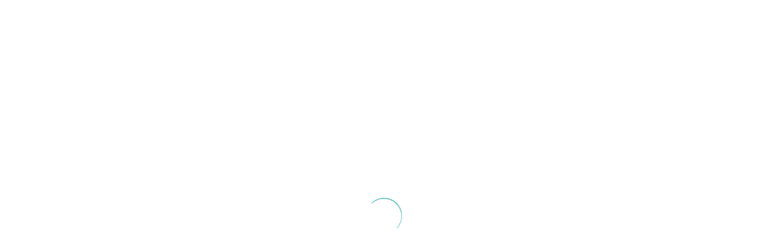

--- FILE ---
content_type: text/html; charset=utf-8
request_url: https://somersetdental.com.au/tag/happiness/
body_size: 1636
content:
<!DOCTYPE html><html lang="en"><head><meta charSet="utf-8"/><meta name="viewport" content="width=device-width"/><meta name="next-head-count" content="2"/><link rel="preconnect" href="https://api.somersetdental.com.au"/><link rel="dns-prefetch" href="https://api.somersetdental.com.au"/><link rel="icon" href="https://api.somersetdental.com.au/wp-content/uploads/2023/01/android-chrome-192x192-1.png"/><meta name="viewport" content="width=device-width, initial-scale=1"/><script src="https://cdn.jwplayer.com/libraries/jcMuqmqC.js?exp=1766361600&amp;sig=0266d932277fd0447f849a1451125cab"></script><script src="https://kit.fontawesome.com/ca35e7291e.js" crossorigin="anonymous"></script><link rel="stylesheet" href="https://use.typekit.net/ute7ytq.css"/><script type="text/javascript">
	var trackcmp_email = '';
	var trackcmp = document.createElement("script");
	trackcmp.async = true;
	trackcmp.type = 'text/javascript';
	trackcmp.src = '//trackcmp.net/visit?actid=25422170&e='+encodeURIComponent(trackcmp_email)+'&r='+encodeURIComponent(document.referrer)+'&u='+encodeURIComponent(window.location.href);
	var trackcmp_s = document.getElementsByTagName("script");
	if (trackcmp_s.length) {
		trackcmp_s[0].parentNode.appendChild(trackcmp);
	} else {
		var trackcmp_h = document.getElementsByTagName("head");
		trackcmp_h.length && trackcmp_h[0].appendChild(trackcmp);
	}
</script>
<!-- -->
<script>(function(w,d,s,l,i){w[l]=w[l]||[];w[l].push({'gtm.start':
new Date().getTime(),event:'gtm.js'});var f=d.getElementsByTagName(s)[0],
j=d.createElement(s),dl=l!='dataLayer'?'&l='+l:'';j.async=true;j.src=
'https://www.googletagmanager.com/gtm.js?id='+i+dl;f.parentNode.insertBefore(j,f);
})(window,document,'script','dataLayer','GTM-T3DT5TL');</script>
<!-- -->
<!-- -->
<script>
  !function(f,b,e,v,n,t,s)
  {if(f.fbq)return;n=f.fbq=function(){n.callMethod?
  n.callMethod.apply(n,arguments):n.queue.push(arguments)};
  if(!f._fbq)f._fbq=n;n.push=n;n.loaded=!0;n.version='2.0';
  n.queue=[];t=b.createElement(e);t.async=!0;
  t.src=v;s=b.getElementsByTagName(e)[0];
  s.parentNode.insertBefore(t,s)}(window, document,'script',
  'https://connect.facebook.net/en_US/fbevents.js');
  fbq('init', '2147186598891361');
  fbq('track', 'PageView');
</script>
<noscript><img height="1" width="1" style="display:none" src="https://www.facebook.com/tr?id=2147186598891361&amp;ev=PageView&amp;noscript=1"/></noscript>
<!-- -->
<link data-next-font="" rel="preconnect" href="/" crossorigin="anonymous"/><link rel="preload" href="/_next/static/css/6f31706bc0f6ec0d.css" as="style" crossorigin=""/><link rel="stylesheet" href="/_next/static/css/6f31706bc0f6ec0d.css" crossorigin="" data-n-g=""/><noscript data-n-css=""></noscript><script defer="" crossorigin="" nomodule="" src="/_next/static/chunks/polyfills-c67a75d1b6f99dc8.js"></script><script src="/_next/static/chunks/webpack-caae671b93d48cca.js" defer="" crossorigin=""></script><script src="/_next/static/chunks/framework-5666885447fdc3cc.js" defer="" crossorigin=""></script><script src="/_next/static/chunks/main-78f9bc836184818c.js" defer="" crossorigin=""></script><script src="/_next/static/chunks/pages/_app-d5aa28a47f029dcf.js" defer="" crossorigin=""></script><script src="/_next/static/chunks/7291-d0a01a269ac98992.js" defer="" crossorigin=""></script><script src="/_next/static/chunks/6734-1e3fd9edb84eda79.js" defer="" crossorigin=""></script><script src="/_next/static/chunks/pages/%5B...slug%5D-f20aaabe8b425d02.js" defer="" crossorigin=""></script><script src="/_next/static/IpiqX9pfc3TUWjtCNdccw/_buildManifest.js" defer="" crossorigin=""></script><script src="/_next/static/IpiqX9pfc3TUWjtCNdccw/_ssgManifest.js" defer="" crossorigin=""></script></head><body>
<noscript><iframe src="https://www.googletagmanager.com/ns.html?id=GTM-T3DT5TL" height="0" width="0" style="display:none;visibility:hidden"></iframe></noscript>
<div id="__next"><div id="page-loader" class="page-loader"><div class="loading-ring"><div></div><div></div><div></div><div></div></div></div></div><script id="__NEXT_DATA__" type="application/json" crossorigin="">{"props":{"pageProps":{},"__N_SSG":true},"page":"/[...slug]","query":{},"buildId":"IpiqX9pfc3TUWjtCNdccw","isFallback":true,"gsp":true,"scriptLoader":[]}</script></body></html>

--- FILE ---
content_type: text/css; charset=utf-8
request_url: https://somersetdental.com.au/_next/static/css/6f31706bc0f6ec0d.css
body_size: 60072
content:
@charset "UTF-8";.slick-slider{box-sizing:border-box;-webkit-user-select:none;-moz-user-select:none;user-select:none;-webkit-touch-callout:none;-khtml-user-select:none;touch-action:pan-y;-webkit-tap-highlight-color:transparent}.slick-list,.slick-slider{position:relative;display:block}.slick-list{overflow:hidden;margin:0;padding:0}.slick-list:focus{outline:none}.slick-list.dragging{cursor:pointer;cursor:hand}.slick-slider .slick-list,.slick-slider .slick-track{transform:translateZ(0)}.slick-track{position:relative;top:0;left:0;display:block;margin-left:auto;margin-right:auto}.slick-track:after,.slick-track:before{display:table;content:""}.slick-track:after{clear:both}.slick-loading .slick-track{visibility:hidden}.slick-slide{display:none;float:left;height:100%;min-height:1px}[dir=rtl] .slick-slide{float:right}.slick-slide img{display:block}.slick-slide.slick-loading img{display:none}.slick-slide.dragging img{pointer-events:none}.slick-initialized .slick-slide{display:block}.slick-loading .slick-slide{visibility:hidden}.slick-vertical .slick-slide{display:block;height:auto;border:1px solid transparent}.slick-arrow.slick-hidden{display:none}@keyframes plyr-progress{to{background-position:25px 0;background-position:var(--plyr-progress-loading-size,25px) 0}}@keyframes plyr-popup{0%{opacity:.5;transform:translateY(10px)}to{opacity:1;transform:translateY(0)}}@keyframes plyr-fade-in{0%{opacity:0}to{opacity:1}}.plyr{-moz-osx-font-smoothing:grayscale;-webkit-font-smoothing:antialiased;align-items:center;direction:ltr;display:flex;flex-direction:column;font-family:inherit;font-family:var(--plyr-font-family,inherit);font-feature-settings:"tnum";font-variant-numeric:tabular-nums;font-weight:400;font-weight:var(--plyr-font-weight-regular,400);line-height:1.7;line-height:var(--plyr-line-height,1.7);max-width:100%;min-width:200px;position:relative;text-shadow:none;transition:box-shadow .3s ease;z-index:0}.plyr audio,.plyr iframe,.plyr video{display:block;height:100%;width:100%}.plyr button{font:inherit;line-height:inherit;width:auto}.plyr:focus{outline:0}.plyr--full-ui{box-sizing:border-box}.plyr--full-ui *,.plyr--full-ui :after,.plyr--full-ui :before{box-sizing:inherit}.plyr--full-ui a,.plyr--full-ui button,.plyr--full-ui input,.plyr--full-ui label{touch-action:manipulation}.plyr__badge{background:#4a5464;background:var(--plyr-badge-background,#4a5464);border-radius:2px;border-radius:var(--plyr-badge-border-radius,2px);color:#fff;color:var(--plyr-badge-text-color,#fff);font-size:9px;font-size:var(--plyr-font-size-badge,9px);line-height:1;padding:3px 4px}.plyr--full-ui ::-webkit-media-text-track-container{display:none}.plyr__captions{animation:plyr-fade-in .3s ease;bottom:0;display:none;font-size:13px;font-size:var(--plyr-font-size-small,13px);left:0;padding:10px;padding:var(--plyr-control-spacing,10px);position:absolute;text-align:center;transition:transform .4s ease-in-out;width:100%}.plyr__captions span:empty{display:none}@media (min-width:480px){.plyr__captions{font-size:15px;font-size:var(--plyr-font-size-base,15px);padding:20px;padding:calc(var(--plyr-control-spacing, 10px)*2)}}@media (min-width:768px){.plyr__captions{font-size:18px;font-size:var(--plyr-font-size-large,18px)}}.plyr--captions-active .plyr__captions{display:block}.plyr:not(.plyr--hide-controls) .plyr__controls:not(:empty)~.plyr__captions{transform:translateY(-40px);transform:translateY(calc(var(--plyr-control-spacing, 10px)*-4))}.plyr__caption{background:#000c;background:var(--plyr-captions-background,#000c);border-radius:2px;-webkit-box-decoration-break:clone;box-decoration-break:clone;color:#fff;color:var(--plyr-captions-text-color,#fff);line-height:185%;padding:.2em .5em;white-space:pre-wrap}.plyr__caption div{display:inline}.plyr__control{background:#0000;border:0;border-radius:3px;border-radius:var(--plyr-control-radius,3px);color:inherit;cursor:pointer;flex-shrink:0;overflow:visible;padding:7px;padding:calc(var(--plyr-control-spacing, 10px)*.7);position:relative;transition:all .3s ease}.plyr__control svg{fill:currentColor;display:block;height:18px;height:var(--plyr-control-icon-size,18px);pointer-events:none;width:18px;width:var(--plyr-control-icon-size,18px)}.plyr__control:focus{outline:0}.plyr__control:focus-visible{outline:2px dashed #00b2ff;outline:2px dashed var(--plyr-focus-visible-color,var(--plyr-color-main,var(--plyr-color-main,#00b2ff)));outline-offset:2px}a.plyr__control{text-decoration:none}.plyr__control.plyr__control--pressed .icon--not-pressed,.plyr__control.plyr__control--pressed .label--not-pressed,.plyr__control:not(.plyr__control--pressed) .icon--pressed,.plyr__control:not(.plyr__control--pressed) .label--pressed,a.plyr__control:after,a.plyr__control:before{display:none}.plyr--full-ui ::-webkit-media-controls{display:none}.plyr__controls{align-items:center;display:flex;justify-content:flex-end;text-align:center}.plyr__controls .plyr__progress__container{flex:1 1;min-width:0}.plyr__controls .plyr__controls__item{margin-left:2.5px;margin-left:calc(var(--plyr-control-spacing, 10px)/4)}.plyr__controls .plyr__controls__item:first-child{margin-left:0;margin-right:auto}.plyr__controls .plyr__controls__item.plyr__progress__container{padding-left:2.5px;padding-left:calc(var(--plyr-control-spacing, 10px)/4)}.plyr__controls .plyr__controls__item.plyr__time{padding:0 5px;padding:0 calc(var(--plyr-control-spacing, 10px)/2)}.plyr__controls .plyr__controls__item.plyr__progress__container:first-child,.plyr__controls .plyr__controls__item.plyr__time+.plyr__time,.plyr__controls .plyr__controls__item.plyr__time:first-child{padding-left:0}.plyr [data-plyr=airplay],.plyr [data-plyr=captions],.plyr [data-plyr=fullscreen],.plyr [data-plyr=pip],.plyr__controls:empty{display:none}.plyr--airplay-supported [data-plyr=airplay],.plyr--captions-enabled [data-plyr=captions],.plyr--fullscreen-enabled [data-plyr=fullscreen],.plyr--pip-supported [data-plyr=pip]{display:inline-block}.plyr__menu{display:flex;position:relative}.plyr__menu .plyr__control svg{transition:transform .3s ease}.plyr__menu .plyr__control[aria-expanded=true] svg{transform:rotate(90deg)}.plyr__menu .plyr__control[aria-expanded=true] .plyr__tooltip{display:none}.plyr__menu__container{animation:plyr-popup .2s ease;background:#ffffffe6;background:var(--plyr-menu-background,#ffffffe6);border-radius:4px;border-radius:var(--plyr-menu-radius,4px);bottom:100%;box-shadow:0 1px 2px #00000026;box-shadow:var(--plyr-menu-shadow,0 1px 2px #00000026);color:#4a5464;color:var(--plyr-menu-color,#4a5464);font-size:15px;font-size:var(--plyr-font-size-base,15px);margin-bottom:10px;position:absolute;right:-3px;text-align:left;white-space:nowrap;z-index:3}.plyr__menu__container>div{overflow:hidden;transition:height .35s cubic-bezier(.4,0,.2,1),width .35s cubic-bezier(.4,0,.2,1)}.plyr__menu__container:after{border:4px solid #0000;border:var(--plyr-menu-arrow-size,4px) solid #0000;border-top-color:var(--plyr-menu-background,#ffffffe6);content:"";height:0;position:absolute;right:14px;right:calc(var(--plyr-control-icon-size, 18px)/2 + var(--plyr-control-spacing, 10px)*.7 - var(--plyr-menu-arrow-size, 4px)/2);top:100%;width:0}.plyr__menu__container [role=menu]{padding:7px;padding:calc(var(--plyr-control-spacing, 10px)*.7)}.plyr__menu__container [role=menuitem],.plyr__menu__container [role=menuitemradio]{margin-top:2px}.plyr__menu__container [role=menuitem]:first-child,.plyr__menu__container [role=menuitemradio]:first-child{margin-top:0}.plyr__menu__container .plyr__control{align-items:center;color:#4a5464;color:var(--plyr-menu-color,#4a5464);display:flex;font-size:13px;font-size:var(--plyr-font-size-menu,var(--plyr-font-size-small,13px));padding:4.66667px 10.5px;padding:calc(var(--plyr-control-spacing, 10px)*.7/1.5) calc(var(--plyr-control-spacing, 10px)*.7*1.5);-webkit-user-select:none;-moz-user-select:none;user-select:none;width:100%}.plyr__menu__container .plyr__control>span{align-items:inherit;display:flex;width:100%}.plyr__menu__container .plyr__control:after{border:4px solid #0000;border:var(--plyr-menu-item-arrow-size,4px) solid #0000;content:"";position:absolute;top:50%;transform:translateY(-50%)}.plyr__menu__container .plyr__control--forward{padding-right:28px;padding-right:calc(var(--plyr-control-spacing, 10px)*.7*4)}.plyr__menu__container .plyr__control--forward:after{border-left-color:#728197;border-left-color:var(--plyr-menu-arrow-color,#728197);right:6.5px;right:calc(var(--plyr-control-spacing, 10px)*.7*1.5 - var(--plyr-menu-item-arrow-size, 4px))}.plyr__menu__container .plyr__control--forward:focus-visible:after,.plyr__menu__container .plyr__control--forward:hover:after{border-left-color:initial}.plyr__menu__container .plyr__control--back{font-weight:400;font-weight:var(--plyr-font-weight-regular,400);margin:7px;margin:calc(var(--plyr-control-spacing, 10px)*.7);margin-bottom:3.5px;margin-bottom:calc(var(--plyr-control-spacing, 10px)*.7/2);padding-left:28px;padding-left:calc(var(--plyr-control-spacing, 10px)*.7*4);position:relative;width:calc(100% - 14px);width:calc(100% - var(--plyr-control-spacing, 10px)*.7*2)}.plyr__menu__container .plyr__control--back:after{border-right-color:#728197;border-right-color:var(--plyr-menu-arrow-color,#728197);left:6.5px;left:calc(var(--plyr-control-spacing, 10px)*.7*1.5 - var(--plyr-menu-item-arrow-size, 4px))}.plyr__menu__container .plyr__control--back:before{background:#dcdfe5;background:var(--plyr-menu-back-border-color,#dcdfe5);box-shadow:0 1px 0 #fff;box-shadow:0 1px 0 var(--plyr-menu-back-border-shadow-color,#fff);content:"";height:1px;left:0;margin-top:3.5px;margin-top:calc(var(--plyr-control-spacing, 10px)*.7/2);overflow:hidden;position:absolute;right:0;top:100%}.plyr__menu__container .plyr__control--back:focus-visible:after,.plyr__menu__container .plyr__control--back:hover:after{border-right-color:initial}.plyr__menu__container .plyr__control[role=menuitemradio]{padding-left:7px;padding-left:calc(var(--plyr-control-spacing, 10px)*.7)}.plyr__menu__container .plyr__control[role=menuitemradio]:after,.plyr__menu__container .plyr__control[role=menuitemradio]:before{border-radius:100%}.plyr__menu__container .plyr__control[role=menuitemradio]:before{background:#0000001a;content:"";display:block;flex-shrink:0;height:16px;margin-right:10px;margin-right:var(--plyr-control-spacing,10px);transition:all .3s ease;width:16px}.plyr__menu__container .plyr__control[role=menuitemradio]:after{background:#fff;border:0;height:6px;left:12px;opacity:0;top:50%;transform:translateY(-50%) scale(0);transition:transform .3s ease,opacity .3s ease;width:6px}.plyr__menu__container .plyr__control[role=menuitemradio][aria-checked=true]:before{background:#00b2ff;background:var(--plyr-control-toggle-checked-background,var(--plyr-color-main,var(--plyr-color-main,#00b2ff)))}.plyr__menu__container .plyr__control[role=menuitemradio][aria-checked=true]:after{opacity:1;transform:translateY(-50%) scale(1)}.plyr__menu__container .plyr__control[role=menuitemradio]:focus-visible:before,.plyr__menu__container .plyr__control[role=menuitemradio]:hover:before{background:#23282f1a}.plyr__menu__container .plyr__menu__value{align-items:center;display:flex;margin-left:auto;margin-right:-5px;margin-right:calc(var(--plyr-control-spacing, 10px)*.7*-1 - -2px);overflow:hidden;padding-left:24.5px;padding-left:calc(var(--plyr-control-spacing, 10px)*.7*3.5);pointer-events:none}.plyr--full-ui input[type=range]{-webkit-appearance:none;-moz-appearance:none;appearance:none;background:#0000;border:0;border-radius:26px;border-radius:calc(var(--plyr-range-thumb-height, 13px)*2);color:#00b2ff;color:var(--plyr-range-fill-background,var(--plyr-color-main,var(--plyr-color-main,#00b2ff)));display:block;height:19px;height:calc(var(--plyr-range-thumb-active-shadow-width, 3px)*2 + var(--plyr-range-thumb-height, 13px));margin:0;min-width:0;padding:0;transition:box-shadow .3s ease;width:100%}.plyr--full-ui input[type=range]::-webkit-slider-runnable-track{background:#0000;background-image:linear-gradient(90deg,currentColor,#0000 0);background-image:linear-gradient(to right,currentColor var(--value,0),#0000 var(--value,0));border:0;border-radius:2.5px;border-radius:calc(var(--plyr-range-track-height, 5px)/2);height:5px;height:var(--plyr-range-track-height,5px);-webkit-transition:box-shadow .3s ease;transition:box-shadow .3s ease;-webkit-user-select:none;user-select:none}.plyr--full-ui input[type=range]::-webkit-slider-thumb{-webkit-appearance:none;appearance:none;background:#fff;background:var(--plyr-range-thumb-background,#fff);border:0;border-radius:100%;box-shadow:0 1px 1px #23282f26,0 0 0 1px #23282f33;box-shadow:var(--plyr-range-thumb-shadow,0 1px 1px #23282f26,0 0 0 1px #23282f33);height:13px;height:var(--plyr-range-thumb-height,13px);margin-top:-4px;margin-top:calc((var(--plyr-range-thumb-height, 13px) - var(--plyr-range-track-height, 5px))/2*-1);position:relative;-webkit-transition:all .2s ease;transition:all .2s ease;width:13px;width:var(--plyr-range-thumb-height,13px)}.plyr--full-ui input[type=range]::-moz-range-track{background:#0000;border:0;border-radius:2.5px;border-radius:calc(var(--plyr-range-track-height, 5px)/2);height:5px;height:var(--plyr-range-track-height,5px);-moz-transition:box-shadow .3s ease;transition:box-shadow .3s ease;-moz-user-select:none;user-select:none}.plyr--full-ui input[type=range]::-moz-range-thumb{background:#fff;background:var(--plyr-range-thumb-background,#fff);border:0;border-radius:100%;box-shadow:0 1px 1px #23282f26,0 0 0 1px #23282f33;box-shadow:var(--plyr-range-thumb-shadow,0 1px 1px #23282f26,0 0 0 1px #23282f33);height:13px;height:var(--plyr-range-thumb-height,13px);position:relative;-moz-transition:all .2s ease;transition:all .2s ease;width:13px;width:var(--plyr-range-thumb-height,13px)}.plyr--full-ui input[type=range]::-moz-range-progress{background:currentColor;border-radius:2.5px;border-radius:calc(var(--plyr-range-track-height, 5px)/2);height:5px;height:var(--plyr-range-track-height,5px)}.plyr--full-ui input[type=range]::-ms-track{color:#0000}.plyr--full-ui input[type=range]::-ms-fill-upper,.plyr--full-ui input[type=range]::-ms-track{background:#0000;border:0;border-radius:2.5px;border-radius:calc(var(--plyr-range-track-height, 5px)/2);height:5px;height:var(--plyr-range-track-height,5px);-ms-transition:box-shadow .3s ease;transition:box-shadow .3s ease;user-select:none}.plyr--full-ui input[type=range]::-ms-fill-lower{background:#0000;background:currentColor;border:0;border-radius:2.5px;border-radius:calc(var(--plyr-range-track-height, 5px)/2);height:5px;height:var(--plyr-range-track-height,5px);-ms-transition:box-shadow .3s ease;transition:box-shadow .3s ease;user-select:none}.plyr--full-ui input[type=range]::-ms-thumb{background:#fff;background:var(--plyr-range-thumb-background,#fff);border:0;border-radius:100%;box-shadow:0 1px 1px #23282f26,0 0 0 1px #23282f33;box-shadow:var(--plyr-range-thumb-shadow,0 1px 1px #23282f26,0 0 0 1px #23282f33);height:13px;height:var(--plyr-range-thumb-height,13px);margin-top:0;position:relative;-ms-transition:all .2s ease;transition:all .2s ease;width:13px;width:var(--plyr-range-thumb-height,13px)}.plyr--full-ui input[type=range]::-ms-tooltip{display:none}.plyr--full-ui input[type=range]::-moz-focus-outer{border:0}.plyr--full-ui input[type=range]:focus{outline:0}.plyr--full-ui input[type=range]:focus-visible::-webkit-slider-runnable-track{outline:2px dashed #00b2ff;outline:2px dashed var(--plyr-focus-visible-color,var(--plyr-color-main,var(--plyr-color-main,#00b2ff)));outline-offset:2px}.plyr--full-ui input[type=range]:focus-visible::-moz-range-track{outline:2px dashed #00b2ff;outline:2px dashed var(--plyr-focus-visible-color,var(--plyr-color-main,var(--plyr-color-main,#00b2ff)));outline-offset:2px}.plyr--full-ui input[type=range]:focus-visible::-ms-track{outline:2px dashed #00b2ff;outline:2px dashed var(--plyr-focus-visible-color,var(--plyr-color-main,var(--plyr-color-main,#00b2ff)));outline-offset:2px}.plyr__poster{background-color:#000;background-color:var(--plyr-video-background,var(--plyr-video-background,#000));background-position:50% 50%;background-repeat:no-repeat;background-size:contain;height:100%;left:0;opacity:0;position:absolute;top:0;transition:opacity .2s ease;width:100%;z-index:1}.plyr--stopped.plyr__poster-enabled .plyr__poster{opacity:1}.plyr--youtube.plyr--paused.plyr__poster-enabled:not(.plyr--stopped) .plyr__poster{display:none}.plyr__time{font-size:13px;font-size:var(--plyr-font-size-time,var(--plyr-font-size-small,13px))}.plyr__time+.plyr__time:before{content:"⁄";margin-right:10px;margin-right:var(--plyr-control-spacing,10px)}@media (max-width:767px){.plyr__time+.plyr__time{display:none}}.plyr__tooltip{background:#ffffffe6;background:var(--plyr-tooltip-background,#ffffffe6);border-radius:5px;border-radius:var(--plyr-tooltip-radius,5px);bottom:100%;box-shadow:0 1px 2px #00000026;box-shadow:var(--plyr-tooltip-shadow,0 1px 2px #00000026);color:#4a5464;color:var(--plyr-tooltip-color,#4a5464);font-size:13px;font-size:var(--plyr-font-size-small,13px);font-weight:400;font-weight:var(--plyr-font-weight-regular,400);left:50%;line-height:1.3;margin-bottom:10px;margin-bottom:calc(var(--plyr-control-spacing, 10px)/2*2);opacity:0;padding:5px 7.5px;padding:calc(var(--plyr-control-spacing, 10px)/2) calc(var(--plyr-control-spacing, 10px)/2*1.5);pointer-events:none;position:absolute;transform:translate(-50%,10px) scale(.8);transform-origin:50% 100%;transition:transform .2s ease .1s,opacity .2s ease .1s;white-space:nowrap;z-index:2}.plyr__tooltip:before{border-left:4px solid #0000;border-left:var(--plyr-tooltip-arrow-size,4px) solid #0000;border-right:4px solid #0000;border-right:var(--plyr-tooltip-arrow-size,4px) solid #0000;border-top:4px solid #ffffffe6;border-top:var(--plyr-tooltip-arrow-size,4px) solid var(--plyr-tooltip-background,#ffffffe6);bottom:-4px;bottom:calc(var(--plyr-tooltip-arrow-size, 4px)*-1);content:"";height:0;left:50%;position:absolute;transform:translateX(-50%);width:0;z-index:2}.plyr .plyr__control:focus-visible .plyr__tooltip,.plyr .plyr__control:hover .plyr__tooltip,.plyr__tooltip--visible{opacity:1;transform:translate(-50%) scale(1)}.plyr .plyr__control:hover .plyr__tooltip{z-index:3}.plyr__controls>.plyr__control:first-child .plyr__tooltip,.plyr__controls>.plyr__control:first-child+.plyr__control .plyr__tooltip{left:0;transform:translateY(10px) scale(.8);transform-origin:0 100%}.plyr__controls>.plyr__control:first-child .plyr__tooltip:before,.plyr__controls>.plyr__control:first-child+.plyr__control .plyr__tooltip:before{left:16px;left:calc(var(--plyr-control-icon-size, 18px)/2 + var(--plyr-control-spacing, 10px)*.7)}.plyr__controls>.plyr__control:last-child .plyr__tooltip{left:auto;right:0;transform:translateY(10px) scale(.8);transform-origin:100% 100%}.plyr__controls>.plyr__control:last-child .plyr__tooltip:before{left:auto;right:16px;right:calc(var(--plyr-control-icon-size, 18px)/2 + var(--plyr-control-spacing, 10px)*.7);transform:translateX(50%)}.plyr__controls>.plyr__control:first-child .plyr__tooltip--visible,.plyr__controls>.plyr__control:first-child+.plyr__control .plyr__tooltip--visible,.plyr__controls>.plyr__control:first-child+.plyr__control:focus-visible .plyr__tooltip,.plyr__controls>.plyr__control:first-child+.plyr__control:hover .plyr__tooltip,.plyr__controls>.plyr__control:first-child:focus-visible .plyr__tooltip,.plyr__controls>.plyr__control:first-child:hover .plyr__tooltip,.plyr__controls>.plyr__control:last-child .plyr__tooltip--visible,.plyr__controls>.plyr__control:last-child:focus-visible .plyr__tooltip,.plyr__controls>.plyr__control:last-child:hover .plyr__tooltip{transform:translate(0) scale(1)}.plyr__progress{left:6.5px;left:calc(var(--plyr-range-thumb-height, 13px)*.5);margin-right:13px;margin-right:var(--plyr-range-thumb-height,13px);position:relative}.plyr__progress input[type=range],.plyr__progress__buffer{margin-left:-6.5px;margin-left:calc(var(--plyr-range-thumb-height, 13px)*-.5);margin-right:-6.5px;margin-right:calc(var(--plyr-range-thumb-height, 13px)*-.5);width:calc(100% + 13px);width:calc(100% + var(--plyr-range-thumb-height, 13px))}.plyr__progress input[type=range]{position:relative;z-index:2}.plyr__progress .plyr__tooltip{left:0;max-width:120px;overflow-wrap:break-word}.plyr__progress__buffer{-webkit-appearance:none;background:#0000;border:0;border-radius:100px;height:5px;height:var(--plyr-range-track-height,5px);left:0;margin-top:-2.5px;margin-top:calc((var(--plyr-range-track-height, 5px)/2)*-1);padding:0;position:absolute;top:50%}.plyr__progress__buffer::-webkit-progress-bar{background:#0000}.plyr__progress__buffer::-webkit-progress-value{background:currentColor;border-radius:100px;min-width:5px;min-width:var(--plyr-range-track-height,5px);-webkit-transition:width .2s ease;transition:width .2s ease}.plyr__progress__buffer::-moz-progress-bar{background:currentColor;border-radius:100px;min-width:5px;min-width:var(--plyr-range-track-height,5px);-moz-transition:width .2s ease;transition:width .2s ease}.plyr__progress__buffer::-ms-fill{border-radius:100px;-ms-transition:width .2s ease;transition:width .2s ease}.plyr--loading .plyr__progress__buffer{animation:plyr-progress 1s linear infinite;background-image:linear-gradient(-45deg,#23282f99 25%,#0000 0,#0000 50%,#23282f99 0,#23282f99 75%,#0000 0,#0000);background-image:linear-gradient(-45deg,var(--plyr-progress-loading-background,#23282f99) 25%,#0000 25%,#0000 50%,var(--plyr-progress-loading-background,#23282f99) 50%,var(--plyr-progress-loading-background,#23282f99) 75%,#0000 75%,#0000);background-repeat:repeat-x;background-size:25px 25px;background-size:var(--plyr-progress-loading-size,25px) var(--plyr-progress-loading-size,25px);color:#0000}.plyr--video.plyr--loading .plyr__progress__buffer{background-color:#ffffff40;background-color:var(--plyr-video-progress-buffered-background,#ffffff40)}.plyr--audio.plyr--loading .plyr__progress__buffer{background-color:#c1c8d199;background-color:var(--plyr-audio-progress-buffered-background,#c1c8d199)}.plyr__progress__marker{background-color:#fff;background-color:var(--plyr-progress-marker-background,#fff);border-radius:1px;height:5px;height:var(--plyr-range-track-height,5px);position:absolute;top:50%;transform:translate(-50%,-50%);width:3px;width:var(--plyr-progress-marker-width,3px);z-index:3}.plyr__volume{align-items:center;display:flex;position:relative}.plyr__volume input[type=range]{margin-left:5px;margin-left:calc(var(--plyr-control-spacing, 10px)/2);margin-right:5px;margin-right:calc(var(--plyr-control-spacing, 10px)/2);max-width:90px;min-width:60px;position:relative;z-index:2}.plyr--audio{display:block}.plyr--audio .plyr__controls{background:#fff;background:var(--plyr-audio-controls-background,#fff);border-radius:inherit;color:#4a5464;color:var(--plyr-audio-control-color,#4a5464);padding:10px;padding:var(--plyr-control-spacing,10px)}.plyr--audio .plyr__control:focus-visible,.plyr--audio .plyr__control:hover,.plyr--audio .plyr__control[aria-expanded=true]{background:#00b2ff;background:var(--plyr-audio-control-background-hover,var(--plyr-color-main,var(--plyr-color-main,#00b2ff)));color:#fff;color:var(--plyr-audio-control-color-hover,#fff)}.plyr--full-ui.plyr--audio input[type=range]::-webkit-slider-runnable-track{background-color:#c1c8d199;background-color:var(--plyr-audio-range-track-background,var(--plyr-audio-progress-buffered-background,#c1c8d199))}.plyr--full-ui.plyr--audio input[type=range]::-moz-range-track{background-color:#c1c8d199;background-color:var(--plyr-audio-range-track-background,var(--plyr-audio-progress-buffered-background,#c1c8d199))}.plyr--full-ui.plyr--audio input[type=range]::-ms-track{background-color:#c1c8d199;background-color:var(--plyr-audio-range-track-background,var(--plyr-audio-progress-buffered-background,#c1c8d199))}.plyr--full-ui.plyr--audio input[type=range]:active::-webkit-slider-thumb{box-shadow:0 1px 1px #23282f26,0 0 0 1px #23282f33,0 0 0 3px #23282f1a;box-shadow:var(--plyr-range-thumb-shadow,0 1px 1px #23282f26,0 0 0 1px #23282f33),0 0 0 var(--plyr-range-thumb-active-shadow-width,3px) var(--plyr-audio-range-thumb-active-shadow-color,#23282f1a)}.plyr--full-ui.plyr--audio input[type=range]:active::-moz-range-thumb{box-shadow:0 1px 1px #23282f26,0 0 0 1px #23282f33,0 0 0 3px #23282f1a;box-shadow:var(--plyr-range-thumb-shadow,0 1px 1px #23282f26,0 0 0 1px #23282f33),0 0 0 var(--plyr-range-thumb-active-shadow-width,3px) var(--plyr-audio-range-thumb-active-shadow-color,#23282f1a)}.plyr--full-ui.plyr--audio input[type=range]:active::-ms-thumb{box-shadow:0 1px 1px #23282f26,0 0 0 1px #23282f33,0 0 0 3px #23282f1a;box-shadow:var(--plyr-range-thumb-shadow,0 1px 1px #23282f26,0 0 0 1px #23282f33),0 0 0 var(--plyr-range-thumb-active-shadow-width,3px) var(--plyr-audio-range-thumb-active-shadow-color,#23282f1a)}.plyr--audio .plyr__progress__buffer{color:#c1c8d199;color:var(--plyr-audio-progress-buffered-background,#c1c8d199)}.plyr--video{background:#000;background:var(--plyr-video-background,var(--plyr-video-background,#000));overflow:hidden}.plyr--video.plyr--menu-open{overflow:visible}.plyr__video-wrapper{background:#000;background:var(--plyr-video-background,var(--plyr-video-background,#000));height:100%;margin:auto;overflow:hidden;position:relative;width:100%}.plyr__video-embed,.plyr__video-wrapper--fixed-ratio{aspect-ratio:16/9}@supports not (aspect-ratio:16/9){.plyr__video-embed,.plyr__video-wrapper--fixed-ratio{height:0;padding-bottom:56.25%;position:relative}}.plyr__video-embed iframe,.plyr__video-wrapper--fixed-ratio video{border:0;height:100%;left:0;position:absolute;top:0;width:100%}.plyr--full-ui .plyr__video-embed>.plyr__video-embed__container{padding-bottom:240%;position:relative;transform:translateY(-38.28125%)}.plyr--video .plyr__controls{background:linear-gradient(#0000,#000000bf);background:var(--plyr-video-controls-background,linear-gradient(#0000,#000000bf));border-bottom-left-radius:inherit;border-bottom-right-radius:inherit;bottom:0;color:#fff;color:var(--plyr-video-control-color,#fff);left:0;padding:5px;padding:calc(var(--plyr-control-spacing, 10px)/2);padding-top:20px;padding-top:calc(var(--plyr-control-spacing, 10px)*2);position:absolute;right:0;transition:opacity .4s ease-in-out,transform .4s ease-in-out;z-index:3}@media (min-width:480px){.plyr--video .plyr__controls{padding:10px;padding:var(--plyr-control-spacing,10px);padding-top:35px;padding-top:calc(var(--plyr-control-spacing, 10px)*3.5)}}.plyr--video.plyr--hide-controls .plyr__controls{opacity:0;pointer-events:none;transform:translateY(100%)}.plyr--video .plyr__control:focus-visible,.plyr--video .plyr__control:hover,.plyr--video .plyr__control[aria-expanded=true]{background:#00b2ff;background:var(--plyr-video-control-background-hover,var(--plyr-color-main,var(--plyr-color-main,#00b2ff)));color:#fff;color:var(--plyr-video-control-color-hover,#fff)}.plyr__control--overlaid{background:#00b2ff;background:var(--plyr-video-control-background-hover,var(--plyr-color-main,var(--plyr-color-main,#00b2ff)));border:0;border-radius:100%;color:#fff;color:var(--plyr-video-control-color,#fff);display:none;left:50%;opacity:.9;padding:15px;padding:calc(var(--plyr-control-spacing, 10px)*1.5);position:absolute;top:50%;transform:translate(-50%,-50%);transition:.3s;z-index:2}.plyr__control--overlaid svg{left:2px;position:relative}.plyr__control--overlaid:focus,.plyr__control--overlaid:hover{opacity:1}.plyr--playing .plyr__control--overlaid{opacity:0;visibility:hidden}.plyr--full-ui.plyr--video .plyr__control--overlaid{display:block}.plyr--full-ui.plyr--video input[type=range]::-webkit-slider-runnable-track{background-color:#ffffff40;background-color:var(--plyr-video-range-track-background,var(--plyr-video-progress-buffered-background,#ffffff40))}.plyr--full-ui.plyr--video input[type=range]::-moz-range-track{background-color:#ffffff40;background-color:var(--plyr-video-range-track-background,var(--plyr-video-progress-buffered-background,#ffffff40))}.plyr--full-ui.plyr--video input[type=range]::-ms-track{background-color:#ffffff40;background-color:var(--plyr-video-range-track-background,var(--plyr-video-progress-buffered-background,#ffffff40))}.plyr--full-ui.plyr--video input[type=range]:active::-webkit-slider-thumb{box-shadow:0 1px 1px #23282f26,0 0 0 1px #23282f33,0 0 0 3px #ffffff80;box-shadow:var(--plyr-range-thumb-shadow,0 1px 1px #23282f26,0 0 0 1px #23282f33),0 0 0 var(--plyr-range-thumb-active-shadow-width,3px) var(--plyr-audio-range-thumb-active-shadow-color,#ffffff80)}.plyr--full-ui.plyr--video input[type=range]:active::-moz-range-thumb{box-shadow:0 1px 1px #23282f26,0 0 0 1px #23282f33,0 0 0 3px #ffffff80;box-shadow:var(--plyr-range-thumb-shadow,0 1px 1px #23282f26,0 0 0 1px #23282f33),0 0 0 var(--plyr-range-thumb-active-shadow-width,3px) var(--plyr-audio-range-thumb-active-shadow-color,#ffffff80)}.plyr--full-ui.plyr--video input[type=range]:active::-ms-thumb{box-shadow:0 1px 1px #23282f26,0 0 0 1px #23282f33,0 0 0 3px #ffffff80;box-shadow:var(--plyr-range-thumb-shadow,0 1px 1px #23282f26,0 0 0 1px #23282f33),0 0 0 var(--plyr-range-thumb-active-shadow-width,3px) var(--plyr-audio-range-thumb-active-shadow-color,#ffffff80)}.plyr--video .plyr__progress__buffer{color:#ffffff40;color:var(--plyr-video-progress-buffered-background,#ffffff40)}.plyr:fullscreen{background:#000;border-radius:0!important;height:100%;margin:0;width:100%}.plyr:fullscreen video{height:100%}.plyr:fullscreen .plyr__control .icon--exit-fullscreen{display:block}.plyr:fullscreen .plyr__control .icon--exit-fullscreen+svg{display:none}.plyr:fullscreen.plyr--hide-controls{cursor:none}@media (min-width:1024px){.plyr:fullscreen .plyr__captions{font-size:21px;font-size:var(--plyr-font-size-xlarge,21px)}}.plyr--fullscreen-fallback{background:#000;border-radius:0!important;bottom:0;height:100%;left:0;margin:0;position:fixed;right:0;top:0;width:100%;z-index:10000000}.plyr--fullscreen-fallback video{height:100%}.plyr--fullscreen-fallback .plyr__control .icon--exit-fullscreen{display:block}.plyr--fullscreen-fallback .plyr__control .icon--exit-fullscreen+svg{display:none}.plyr--fullscreen-fallback.plyr--hide-controls{cursor:none}@media (min-width:1024px){.plyr--fullscreen-fallback .plyr__captions{font-size:21px;font-size:var(--plyr-font-size-xlarge,21px)}}.plyr__ads{border-radius:inherit;bottom:0;cursor:pointer;left:0;overflow:hidden;position:absolute;right:0;top:0;z-index:-1}.plyr__ads>div,.plyr__ads>div iframe{height:100%;position:absolute;width:100%}.plyr__ads:after{background:#23282f;border-radius:2px;bottom:10px;bottom:var(--plyr-control-spacing,10px);color:#fff;content:attr(data-badge-text);font-size:11px;padding:2px 6px;pointer-events:none;position:absolute;right:10px;right:var(--plyr-control-spacing,10px);z-index:3}.plyr__ads:empty:after{display:none}.plyr__cues{background:currentColor;display:block;height:5px;height:var(--plyr-range-track-height,5px);left:0;opacity:.8;position:absolute;top:50%;transform:translateY(-50%);width:3px;z-index:3}.plyr__preview-thumb{background-color:#ffffffe6;background-color:var(--plyr-tooltip-background,#ffffffe6);border-radius:5px;border-radius:var(--plyr-tooltip-radius,5px);bottom:100%;box-shadow:0 1px 2px #00000026;box-shadow:var(--plyr-tooltip-shadow,0 1px 2px #00000026);margin-bottom:10px;margin-bottom:calc(var(--plyr-control-spacing, 10px)/2*2);opacity:0;padding:3px;pointer-events:none;position:absolute;transform:translateY(10px) scale(.8);transform-origin:50% 100%;transition:transform .2s ease .1s,opacity .2s ease .1s;z-index:2}.plyr__preview-thumb--is-shown{opacity:1;transform:translate(0) scale(1)}.plyr__preview-thumb:before{border-left:4px solid #0000;border-left:var(--plyr-tooltip-arrow-size,4px) solid #0000;border-right:4px solid #0000;border-right:var(--plyr-tooltip-arrow-size,4px) solid #0000;border-top:4px solid #ffffffe6;border-top:var(--plyr-tooltip-arrow-size,4px) solid var(--plyr-tooltip-background,#ffffffe6);bottom:-4px;bottom:calc(var(--plyr-tooltip-arrow-size, 4px)*-1);content:"";height:0;left:calc(50% + var(--preview-arrow-offset));position:absolute;transform:translateX(-50%);width:0;z-index:2}.plyr__preview-thumb__image-container{background:#c1c8d1;border-radius:4px;border-radius:calc(var(--plyr-tooltip-radius, 5px) - 1px);overflow:hidden;position:relative;z-index:0}.plyr__preview-thumb__image-container img,.plyr__preview-thumb__image-container:after{height:100%;left:0;position:absolute;top:0;width:100%}.plyr__preview-thumb__image-container:after{border-radius:inherit;box-shadow:inset 0 0 0 1px #00000026;content:"";pointer-events:none}.plyr__preview-thumb__image-container img{max-height:none;max-width:none}.plyr__preview-thumb__time-container{background:linear-gradient(#0000,#000000bf);background:var(--plyr-video-controls-background,linear-gradient(#0000,#000000bf));border-bottom-left-radius:4px;border-bottom-left-radius:calc(var(--plyr-tooltip-radius, 5px) - 1px);border-bottom-right-radius:4px;border-bottom-right-radius:calc(var(--plyr-tooltip-radius, 5px) - 1px);bottom:0;left:0;line-height:1.1;padding:20px 6px 6px;position:absolute;right:0;z-index:3}.plyr__preview-thumb__time-container span{color:#fff;font-size:13px;font-size:var(--plyr-font-size-time,var(--plyr-font-size-small,13px))}.plyr__preview-scrubbing{bottom:0;filter:blur(1px);height:100%;left:0;margin:auto;opacity:0;overflow:hidden;pointer-events:none;position:absolute;right:0;top:0;transition:opacity .3s ease;width:100%;z-index:1}.plyr__preview-scrubbing--is-shown{opacity:1}.plyr__preview-scrubbing img{height:100%;left:0;max-height:none;max-width:none;-o-object-fit:contain;object-fit:contain;position:absolute;top:0;width:100%}.plyr--no-transition{transition:none!important}.plyr__sr-only{clip:rect(1px,1px,1px,1px);border:0!important;height:1px!important;overflow:hidden;padding:0!important;position:absolute!important;width:1px!important}.plyr [hidden]{display:none!important}*,:after,:before{--tw-border-spacing-x:0;--tw-border-spacing-y:0;--tw-translate-x:0;--tw-translate-y:0;--tw-rotate:0;--tw-skew-x:0;--tw-skew-y:0;--tw-scale-x:1;--tw-scale-y:1;--tw-pan-x: ;--tw-pan-y: ;--tw-pinch-zoom: ;--tw-scroll-snap-strictness:proximity;--tw-gradient-from-position: ;--tw-gradient-via-position: ;--tw-gradient-to-position: ;--tw-ordinal: ;--tw-slashed-zero: ;--tw-numeric-figure: ;--tw-numeric-spacing: ;--tw-numeric-fraction: ;--tw-ring-inset: ;--tw-ring-offset-width:0px;--tw-ring-offset-color:#fff;--tw-ring-color:rgba(59,130,246,.5);--tw-ring-offset-shadow:0 0 #0000;--tw-ring-shadow:0 0 #0000;--tw-shadow:0 0 #0000;--tw-shadow-colored:0 0 #0000;--tw-blur: ;--tw-brightness: ;--tw-contrast: ;--tw-grayscale: ;--tw-hue-rotate: ;--tw-invert: ;--tw-saturate: ;--tw-sepia: ;--tw-drop-shadow: ;--tw-backdrop-blur: ;--tw-backdrop-brightness: ;--tw-backdrop-contrast: ;--tw-backdrop-grayscale: ;--tw-backdrop-hue-rotate: ;--tw-backdrop-invert: ;--tw-backdrop-opacity: ;--tw-backdrop-saturate: ;--tw-backdrop-sepia: ;--tw-contain-size: ;--tw-contain-layout: ;--tw-contain-paint: ;--tw-contain-style: }::backdrop{--tw-border-spacing-x:0;--tw-border-spacing-y:0;--tw-translate-x:0;--tw-translate-y:0;--tw-rotate:0;--tw-skew-x:0;--tw-skew-y:0;--tw-scale-x:1;--tw-scale-y:1;--tw-pan-x: ;--tw-pan-y: ;--tw-pinch-zoom: ;--tw-scroll-snap-strictness:proximity;--tw-gradient-from-position: ;--tw-gradient-via-position: ;--tw-gradient-to-position: ;--tw-ordinal: ;--tw-slashed-zero: ;--tw-numeric-figure: ;--tw-numeric-spacing: ;--tw-numeric-fraction: ;--tw-ring-inset: ;--tw-ring-offset-width:0px;--tw-ring-offset-color:#fff;--tw-ring-color:rgba(59,130,246,.5);--tw-ring-offset-shadow:0 0 #0000;--tw-ring-shadow:0 0 #0000;--tw-shadow:0 0 #0000;--tw-shadow-colored:0 0 #0000;--tw-blur: ;--tw-brightness: ;--tw-contrast: ;--tw-grayscale: ;--tw-hue-rotate: ;--tw-invert: ;--tw-saturate: ;--tw-sepia: ;--tw-drop-shadow: ;--tw-backdrop-blur: ;--tw-backdrop-brightness: ;--tw-backdrop-contrast: ;--tw-backdrop-grayscale: ;--tw-backdrop-hue-rotate: ;--tw-backdrop-invert: ;--tw-backdrop-opacity: ;--tw-backdrop-saturate: ;--tw-backdrop-sepia: ;--tw-contain-size: ;--tw-contain-layout: ;--tw-contain-paint: ;--tw-contain-style: }/* ! tailwindcss v3.4.18 | MIT License | https://tailwindcss.com */*,:after,:before{box-sizing:border-box;border:0 solid}:after,:before{--tw-content:""}:host,html{line-height:1.5;-webkit-text-size-adjust:100%;-moz-tab-size:4;-o-tab-size:4;tab-size:4;font-family:ui-sans-serif,system-ui,sans-serif,Apple Color Emoji,Segoe UI Emoji,Segoe UI Symbol,Noto Color Emoji;font-feature-settings:normal;font-variation-settings:normal;-webkit-tap-highlight-color:transparent}body{margin:0;line-height:inherit}hr{height:0;color:inherit;border-top-width:1px}abbr:where([title]){-webkit-text-decoration:underline dotted;text-decoration:underline dotted}h1,h2,h3,h4,h5,h6{font-size:inherit;font-weight:inherit}a{color:inherit;text-decoration:inherit}b,strong{font-weight:bolder}code,kbd,pre,samp{font-family:ui-monospace,SFMono-Regular,Menlo,Monaco,Consolas,Liberation Mono,Courier New,monospace;font-feature-settings:normal;font-variation-settings:normal;font-size:1em}small{font-size:80%}sub,sup{font-size:75%;line-height:0;position:relative;vertical-align:baseline}sub{bottom:-.25em}sup{top:-.5em}table{text-indent:0;border-color:inherit;border-collapse:collapse}button,input,optgroup,select,textarea{font-family:inherit;font-feature-settings:inherit;font-variation-settings:inherit;font-size:100%;font-weight:inherit;line-height:inherit;letter-spacing:inherit;color:inherit;margin:0;padding:0}button,select{text-transform:none}button,input:where([type=button]),input:where([type=reset]),input:where([type=submit]){-webkit-appearance:button;background-color:transparent;background-image:none}:-moz-focusring{outline:auto}:-moz-ui-invalid{box-shadow:none}progress{vertical-align:baseline}::-webkit-inner-spin-button,::-webkit-outer-spin-button{height:auto}[type=search]{-webkit-appearance:textfield;outline-offset:-2px}::-webkit-search-decoration{-webkit-appearance:none}::-webkit-file-upload-button{-webkit-appearance:button;font:inherit}summary{display:list-item}blockquote,dd,dl,figure,h1,h2,h3,h4,h5,h6,hr,p,pre{margin:0}fieldset{margin:0}fieldset,legend{padding:0}menu,ol,ul{list-style:none;margin:0;padding:0}dialog{padding:0}textarea{resize:vertical}input::-moz-placeholder,textarea::-moz-placeholder{opacity:1;color:#9ca3af}input::placeholder,textarea::placeholder{opacity:1;color:#9ca3af}[role=button],button{cursor:pointer}:disabled{cursor:default}audio,canvas,embed,iframe,img,object,svg,video{display:block;vertical-align:middle}img,video{max-width:100%;height:auto}[hidden]:where(:not([hidden=until-found])){display:none}.container,.container-fluid{width:100%;margin-right:auto;margin-left:auto;padding-right:var(--bs-gutter-x,calc(2rem / 2));padding-left:var(--bs-gutter-x,calc(2rem / 2))}@media (min-width:414px){.container{max-width:400px}}@media (min-width:568px){.container{max-width:540px}}@media (min-width:768px){.container{max-width:720px}}@media (min-width:992px){.container{max-width:960px}}@media (min-width:1200px){.container{max-width:1140px}}@media (min-width:1600px){.container{max-width:1440px}}@media (min-width:2200px){.container{max-width:1600px}}@media (max-width:413.98px){.container maxWidth{max:413.98px}}@media (max-width:567.98px){.container maxWidth{max:567.98px}}@media (max-width:767.98px){.container maxWidth{max:767.98px}}@media (max-width:991.98px){.container maxWidth{max:991.98px}}@media (max-width:1199.98px){.container maxWidth{max:1199.98px}}@media (max-width:1599.98px){.container maxWidth{max:1599.98px}}@media (max-width:2199.98px){.container maxWidth{max:2199.98px}}@media (min-width:0px) and (max-width:413.98px){.container maxWidth{min:0;max:413.98px}}@media (min-width:414px) and (max-width:567.98px){.container maxWidth{min:414px;max:567.98px}}@media (min-width:568px) and (max-width:767.98px){.container maxWidth{min:568px;max:767.98px}}@media (min-width:768px) and (max-width:991.98px){.container maxWidth{min:768px;max:991.98px}}@media (min-width:992px) and (max-width:1199.98px){.container maxWidth{min:992px;max:1199.98px}}@media (min-width:1200px) and (max-width:1599.98px){.container maxWidth{min:1200px;max:1599.98px}}@media (min-width:1600px) and (max-width:2199.98px){.container maxWidth{min:1600px;max:2199.98px}}@media (min-width:1100px){.container maxWidth{min:1100px}}@media (min-width:1350px){.container maxWidth{min:1350px}}@media (min-width:1500px){.container maxWidth{min:1500px}}@media (min-width:1800px){.container maxWidth{min:1800px}}.row{--bs-gutter-x:2.0rem;--bs-gutter-y:0;display:flex;flex-wrap:wrap;margin-top:calc(var(--bs-gutter-y) * -1);margin-right:calc(var(--bs-gutter-x) / -2);margin-left:calc(var(--bs-gutter-x) / -2)}.row>*{box-sizing:border-box;flex-shrink:0;width:100%;max-width:100%;padding-right:calc(var(--bs-gutter-x) / 2);padding-left:calc(var(--bs-gutter-x) / 2);margin-top:var(--bs-gutter-y)}.col{flex:1 0}.col-auto{flex:0 0 auto;width:auto}.col-7{flex:0 0 auto;width:29.166666666666668%}.col-8{flex:0 0 auto;width:33.333333333333336%}.col-12{flex:0 0 auto;width:50%}.col-15{flex:0 0 auto;width:62.50000000000001%}.col-22{flex:0 0 auto;width:91.66666666666667%}.col-24{flex:0 0 auto;width:100%}.offset-1{margin-left:4.166666666666667%}.g-0,.gx-0{--bs-gutter-x:0}.block-margin-medium-bottom{margin-bottom:5rem}@media (min-width:768px){.block-margin-medium-bottom{margin-bottom:6.5rem}}@media (min-width:992px){.block-margin-medium-bottom{margin-bottom:8rem}}@media (min-width:1200px){.block-margin-medium-bottom{margin-bottom:9.5rem}}@media (min-width:1600px){.block-margin-medium-bottom{margin-bottom:12rem}}@media (min-width:2200px){.block-margin-medium-bottom{margin-bottom:15rem}}.block-margin-small-top{margin-top:4rem}@media (min-width:768px){.block-margin-small-top{margin-top:5rem}}@media (min-width:992px){.block-margin-small-top{margin-top:6rem}}@media (min-width:1200px){.block-margin-small-top{margin-top:7rem}}@media (min-width:1600px){.block-margin-small-top{margin-top:8rem}}@media (min-width:2200px){.block-margin-small-top{margin-top:10rem}}.block-padding-medium-top{padding-top:5rem}@media (min-width:768px){.block-padding-medium-top{padding-top:6.5rem}}@media (min-width:992px){.block-padding-medium-top{padding-top:8rem}}@media (min-width:1200px){.block-padding-medium-top{padding-top:9.5rem}}@media (min-width:1600px){.block-padding-medium-top{padding-top:12rem}}@media (min-width:2200px){.block-padding-medium-top{padding-top:15rem}}.block-padding-medium-bottom{padding-bottom:5rem}@media (min-width:768px){.block-padding-medium-bottom{padding-bottom:6.5rem}}@media (min-width:992px){.block-padding-medium-bottom{padding-bottom:8rem}}@media (min-width:1200px){.block-padding-medium-bottom{padding-bottom:9.5rem}}@media (min-width:1600px){.block-padding-medium-bottom{padding-bottom:12rem}}@media (min-width:2200px){.block-padding-medium-bottom{padding-bottom:15rem}}.block-padding-small-top{padding-top:4rem}@media (min-width:768px){.block-padding-small-top{padding-top:5rem}}@media (min-width:992px){.block-padding-small-top{padding-top:6rem}}@media (min-width:1200px){.block-padding-small-top{padding-top:7rem}}@media (min-width:1600px){.block-padding-small-top{padding-top:8rem}}@media (min-width:2200px){.block-padding-small-top{padding-top:10rem}}.block-margin-medium{margin:5rem 0}@media (min-width:768px){.block-margin-medium{margin:6.5rem 0}}@media (min-width:992px){.block-margin-medium{margin:8rem 0}}@media (min-width:1200px){.block-margin-medium{margin:9.5rem 0}}@media (min-width:1600px){.block-margin-medium{margin:12rem 0}}@media (min-width:2200px){.block-margin-medium{margin:15rem 0}}.block-margin-small{margin:4rem 0}@media (min-width:768px){.block-margin-small{margin:5rem 0}}@media (min-width:992px){.block-margin-small{margin:6rem 0}}@media (min-width:1200px){.block-margin-small{margin:7rem 0}}@media (min-width:1600px){.block-margin-small{margin:8rem 0}}@media (min-width:2200px){.block-margin-small{margin:10rem 0}}.block-padding{padding:6rem 1rem}@media (min-width:768px){.block-padding{padding:8rem 0}}@media (min-width:992px){.block-padding{padding:10rem 0}}@media (min-width:1200px){.block-padding{padding:12rem 0}}@media (min-width:1600px){.block-padding{padding:16rem 0}}@media (min-width:2200px){.block-padding{padding:20rem 0}}.block-padding-medium{padding:5rem 1rem}@media (min-width:768px){.block-padding-medium{padding:6.5rem 0}}@media (min-width:992px){.block-padding-medium{padding:8rem 0}}@media (min-width:1200px){.block-padding-medium{padding:9.5rem 0}}@media (min-width:1600px){.block-padding-medium{padding:12rem 0}}@media (min-width:2200px){.block-padding-medium{padding:15rem 0}}.block-padding-small{padding:4rem 1rem}@media (min-width:768px){.block-padding-small{padding:5rem 0}}@media (min-width:992px){.block-padding-small{padding:6rem 0}}@media (min-width:1200px){.block-padding-small{padding:7rem 0}}@media (min-width:1600px){.block-padding-small{padding:8rem 0}}@media (min-width:2200px){.block-padding-small{padding:10rem 0}}.wh-full{height:100%;width:100%}.visible{visibility:visible}.fixed{position:fixed}.absolute{position:absolute}.relative{position:relative}.inset-0{inset:0}.order-1{order:1}.order-2{order:2}.order-3{order:3}.order-4{order:4}.col-auto{grid-column:auto}.m-0{margin:0}.mx-8{margin-left:2rem;margin-right:2rem}.-mb-12{margin-bottom:-3rem}.-mb-8{margin-bottom:-2rem}.mb-0{margin-bottom:0}.mb-10{margin-bottom:2.5rem}.mb-12{margin-bottom:3rem}.mb-16{margin-bottom:4rem}.mb-4{margin-bottom:1rem}.mb-6{margin-bottom:1.5rem}.mb-8{margin-bottom:2rem}.mb-auto{margin-bottom:auto}.ml-auto{margin-left:auto}.mt-4{margin-top:1rem}.box-content{box-sizing:content-box}.block{display:block}.flex{display:flex}.table{display:table}.hidden{display:none}.min-h-full{min-height:100%}.w-full{width:100%}.transform{transform:translate(var(--tw-translate-x),var(--tw-translate-y)) rotate(var(--tw-rotate)) skewX(var(--tw-skew-x)) skewY(var(--tw-skew-y)) scaleX(var(--tw-scale-x)) scaleY(var(--tw-scale-y))}.resize{resize:both}.flex-col{flex-direction:column}.flex-wrap{flex-wrap:wrap}.flex-nowrap{flex-wrap:nowrap}.items-center{align-items:center}.justify-start{justify-content:flex-start}.justify-end{justify-content:flex-end}.justify-center{justify-content:center}.justify-between{justify-content:space-between}.justify-around{justify-content:space-around}.overflow-hidden{overflow:hidden}.bg-primary,.bg-secondary,.bg-tertiary{--tw-bg-opacity:1;background-color:rgb(96 197 185/var(--tw-bg-opacity,1))}.bg-transparent{background-color:transparent}.bg-white{--tw-bg-opacity:1;background-color:rgb(255 255 255/var(--tw-bg-opacity,1))}.p-4{padding:1rem}.p-8{padding:2rem}.px-8{padding-left:2rem;padding-right:2rem}.pb-3{padding-bottom:.75rem}.pb-8{padding-bottom:2rem}.pr-4{padding-right:1rem}.pt-8{padding-top:2rem}.text-center{text-align:center}.text-2xl{font-size:3rem}.text-\[1\.6rem\]{font-size:1.6rem}.text-\[2\.0rem\]{font-size:2rem}.text-\[2\.1rem\]{font-size:2.1rem}.text-\[2\.4rem\]{font-size:2.4rem}.text-\[3\.0rem\]{font-size:3rem}.font-bold{font-weight:700}.font-normal{font-weight:400}.font-semibold{font-weight:600}.leading-\[1\.35\]{line-height:1.35}.text-primary,.text-secondary{--tw-text-opacity:1;color:rgb(96 197 185/var(--tw-text-opacity,1))}.text-white{--tw-text-opacity:1;color:rgb(255 255 255/var(--tw-text-opacity,1))}.opacity-0{opacity:0}.opacity-10{opacity:.1}.opacity-100{opacity:1}.opacity-20{opacity:.2}.opacity-30{opacity:.3}.opacity-5{opacity:.05}.opacity-50{opacity:.5}.opacity-75{opacity:.75}.mix-blend-soft-light{mix-blend-mode:soft-light}.filter{filter:var(--tw-blur) var(--tw-brightness) var(--tw-contrast) var(--tw-grayscale) var(--tw-hue-rotate) var(--tw-invert) var(--tw-saturate) var(--tw-sepia) var(--tw-drop-shadow)}/*!
 * mhead.js
 * mmenu.frebsite.nl/mhead
 *
 * Copyright (c) Fred Heusschen
 * www.frebsite.nl
 *
 * License: CC-BY-4.0
 * http://creativecommons.org/licenses/by/4.0/
 */.mh-sticky{position:sticky;top:0;z-index:10;transition:transform .2s ease;transform:translateZ(0)}.mh-sticky.mh-unpinned{transform:translate3d(0,-100%,0)}/*!
 * mmenu.js
 * mmenujs.com
 *
 * Copyright (c) Fred Heusschen
 * frebsite.nl
 *
 * License: CC-BY-NC-4.0
 * http://creativecommons.org/licenses/by-nc/4.0/
 */:root{--mm-lineheight:22px}.mm-hidden{display:none!important}.mm-wrapper{overflow-x:hidden;position:relative}.mm-menu,.mm-menu *,.mm-menu :after,.mm-menu :before{transition-property:none;transition-duration:.4s;transition-timing-function:ease}:root{--mm-blocker-visibility-delay:0.4s;--mm-blocker-opacity-delay:0s}.mm-blocker{display:block;position:absolute;bottom:100%;top:0;right:0;left:0;z-index:3;opacity:0;background:var(--mm-color-background);transition:bottom 0s ease var(--mm-blocker-visibility-delay),width .4s ease,opacity .4s ease var(--mm-blocker-opacity-delay),transform .4s ease}.mm-blocker:focus-visible{opacity:.75}.mm-btn{flex-grow:0;flex-shrink:0;display:flex;align-items:center;justify-content:center;position:relative;width:50px;padding:0}.mm-btn--next,[dir=rtl] .mm-btn--prev{--mm-btn-rotate:135deg}.mm-btn--prev,[dir=rtl] .mm-btn--next{--mm-btn-rotate:-45deg}.mm-btn--next:after,.mm-btn--prev:before{content:"";display:block;position:absolute;top:0;bottom:0;width:8px;height:8px;margin:auto;box-sizing:border-box;border:2px solid var(--mm-color-icon);border-bottom:none;border-right:none;transform:rotate(var(--mm-btn-rotate))}.mm-btn--prev:before{inset-inline-start:23px}.mm-btn--next:after{inset-inline-end:23px}.mm-btn--close:before{content:"×";font-size:150%}.mm-btnreset{padding:0;background:none;border:none;cursor:pointer}.mm-divider{text-overflow:ellipsis;white-space:nowrap;overflow:hidden;position:sticky;z-index:2;top:0}.mm-navbar:not(.mm-hidden)~.mm-listview .mm-divider{top:var(--mm-navbar-size)}.mm-divider{min-height:var(--mm-lineheight);padding:calc((var(--mm-listitem-size)*.65 - var(--mm-lineheight))*.5) 20px;font-size:75%;text-transform:uppercase;background:var(--mm-color-background);background-image:linear-gradient(var(--mm-color-background-highlight),var(--mm-color-background-highlight));opacity:1;transition-property:opacity}:root{--mm-listitem-size:50px}.mm-listitem{display:flex;flex-wrap:wrap;position:relative;padding:0;margin:0;color:var(--mm-color-text);border-color:var(--mm-color-border)}.mm-listitem:after{content:"";border-color:inherit;border-bottom-width:1px;border-bottom-style:solid;display:block;position:absolute;inset-inline-start:20px;inset-inline-end:0;bottom:0}.mm-listitem__btn,.mm-listitem__text{padding:calc((var(--mm-listitem-size) - var(--mm-lineheight))/2) 0}.mm-listitem__text{flex-grow:1;flex-basis:10%;display:block;padding-left:20px;padding-right:20px;text-overflow:ellipsis;white-space:nowrap;overflow:hidden}.mm-listitem__btn{display:block;position:relative;width:auto;padding-inline-end:50px;border-color:inherit;background:rgba(3,2,1,0)}.mm-listitem__btn:not(.mm-listitem__text){border-left-width:1px;border-left-style:solid}.mm-listitem--selected>.mm-listitem__text{background:var(--mm-color-background-emphasis)}.mm-listitem--opened>.mm-listitem__btn,.mm-listitem--opened>.mm-panel{background:var(--mm-color-background-highlight)}.mm-listview{list-style:none;display:block;padding:0;margin:0}.mm-menu{display:flex;flex-direction:column;padding:0;margin:0;position:absolute;top:0;right:0;bottom:0;left:0;z-index:0;overscroll-behavior:none;background:var(--mm-color-background);border-color:var(--mm-color-border);color:var(--mm-color-text);line-height:var(--mm-lineheight);-webkit-tap-highlight-color:var(--mm-color-background-emphasis);-webkit-font-smoothing:antialiased;-moz-osx-font-smoothing:grayscale}.mm-menu ::-moz-placeholder{color:var(--mm-color-text-dimmed)}.mm-menu ::placeholder{color:var(--mm-color-text-dimmed)}.mm-menu,.mm-menu *{box-sizing:border-box}.mm-menu :focus,.mm-menu :focus-visible,.mm-menu:focus,.mm-menu:focus-visible{outline:none}.mm-menu a,.mm-menu button,.mm-menu label{color:inherit}.mm-menu a:focus,.mm-menu button:focus,.mm-menu label:focus{outline:none}.mm-menu a:focus-visible,.mm-menu button:focus-visible,.mm-menu label:focus-visible{outline:2px solid var(--mm-color-focusring);outline-offset:-5px}.mm-menu input:focus,.mm-menu input:focus-visible,.mm-menu select:focus,.mm-menu select:focus-visible,.mm-menu textarea:focus,.mm-menu textarea:focus-visible{outline:2px solid var(--mm-color-focusring);outline-offset:2px}.mm-menu a,.mm-menu a:active,.mm-menu a:hover,.mm-menu a:link,.mm-menu a:visited{text-decoration:none;color:inherit}:root{--mm-navbar-size:50px}.mm-navbar{display:flex;position:sticky;top:0;z-index:2;min-height:var(--mm-navbar-size);padding-top:env(safe-area-inset-top);color:var(--mm-color-text-dimmed);text-align:center;opacity:1;background:var(--mm-color-background);border-bottom:1px solid var(--mm-color-border);transition-property:opacity}.mm-navbar>*{flex-grow:1;display:flex;align-items:center;justify-content:center;box-sizing:border-box}.mm-navbar__btn{flex-grow:0}.mm-navbar__title{flex:1 1 50%;display:flex;padding:0 20px;overflow:hidden}.mm-navbar__title[href="#"]{pointer-events:none}.mm-navbar__title>span{text-overflow:ellipsis;white-space:nowrap;overflow:hidden}.mm-btn.mm-hidden+.mm-navbar__title:not(:last-child){padding-inline-start:60px;padding-inline-end:10px}.mm-btn:not(.mm-hidden)+.mm-navbar__title:last-child{padding-inline-start:10px;padding-inline-end:60px}.mm-panel{--mm-panel-child-offset:100%;--mm-panel-parent-offset:-30%}[dir=rtl] .mm-panel{--mm-panel-child-offset:-100%;--mm-panel-parent-offset:30%}.mm-panel{position:absolute;left:0;right:0;top:0;bottom:0;z-index:1;-webkit-overflow-scrolling:touch;overflow:hidden;overflow-y:auto;overscroll-behavior:contain;color:var(--mm-color-text);border-color:var(--mm-color-border);background:var(--mm-color-background);transform:translate3d(var(--mm-panel-child-offset),0,0);transition-property:transform,inset-inline-start}.mm-panel:after{content:"";display:block;height:var(--mm-listitem-size)}.mm-panel:focus{outline:none}.mm-panel--opened{z-index:2;transform:translateZ(0);transition-delay:0s}.mm-panel--parent{transform:translate3d(var(--mm-panel-parent-offset),0,0);z-index:0}.mm-panel--highest{z-index:3}.mm-menu--opened .mm-panel--noanimation{transition:none!important;transition-duration:0s!important}.mm-panel__content{padding:20px}.mm-panels{flex-grow:1;position:relative;height:100%;overflow:hidden;background:var(--mm-color-background);border-color:var(--mm-color-border);color:var(--mm-color-text)}.mm-panels:focus{outline:none}:root{--mm-toggle-size:34px}.mm-toggle{display:flex;align-self:center;flex:calc(var(--mm-toggle-size)*1.75) 0 0;height:var(--mm-toggle-size);margin-inline-end:10px;-webkit-appearance:none!important;-moz-appearance:none!important;appearance:none!important;border:none!important;border-radius:var(--mm-toggle-size);border:var(--mm-color-border);background:var(--mm-color-border);cursor:pointer;transition-property:background-color}.mm-toggle:before{content:"";aspect-ratio:1;margin:2px;border-radius:100%;background:var(--mm-color-background);transition-property:transform}.mm-toggle:checked{background:#4bd963}.mm-toggle:checked:before{transform:translateX(calc(var(--mm-toggle-size) * .75))}[dir=rtl] .mm-toggle:checked:before{transform:translateX(calc(var(--mm-toggle-size) * -.75))}.mm-listitem--vertical>.mm-panel{position:static;width:100%;padding:10px 0 10px 20px;transform:none!important;transition:none!important}.mm-listitem--vertical>.mm-panel:after{content:none;display:none}.mm-listitem--vertical:not(.mm-listitem--opened)>.mm-panel{display:none}.mm-listitem--vertical>.mm-listitem__btn{height:var(--mm-listitem-size);bottom:auto}.mm-listitem--vertical .mm-listitem:last-child:after{border-color:transparent}.mm-listitem--opened>.mm-listitem__btn:after{transform:rotate(225deg);right:19px}:root{--mm-size:80%;--mm-min-size:240px;--mm-max-size:440px}.mm-menu--offcanvas{position:fixed;z-index:0}.mm-page{box-sizing:border-box;min-height:100vh;background:inherit}:where(.mm-slideout){position:relative;z-index:1;width:100%;transition-duration:.4s;transition-timing-function:ease;transition-property:width,transform}.mm-wrapper--opened,.mm-wrapper--opened body{overflow:hidden}.mm-wrapper__blocker{background:rgba(0,0,0,.4)}.mm-wrapper--opened .mm-wrapper__blocker{--mm-blocker-visibility-delay:0s;--mm-blocker-opacity-delay:0.4s;bottom:0;opacity:.5}.mm-menu{--mm-translate-horizontal:0;--mm-translate-vertical:0}.mm-menu--position-left,.mm-menu--position-left-front{right:auto}.mm-menu--position-right,.mm-menu--position-right-front{left:auto}.mm-menu--position-left,.mm-menu--position-left-front,.mm-menu--position-right,.mm-menu--position-right-front{width:clamp(var(--mm-min-size),var(--mm-size),var(--mm-max-size))}.mm-menu--position-left-front{--mm-translate-horizontal:-100%}.mm-menu--position-right-front{--mm-translate-horizontal:100%}.mm-menu--position-top{bottom:auto}.mm-menu--position-bottom{top:auto}.mm-menu--position-bottom,.mm-menu--position-top{width:100%;height:clamp(var(--mm-min-size),var(--mm-size),var(--mm-max-size))}.mm-menu--position-top{--mm-translate-vertical:-100%}.mm-menu--position-bottom{--mm-translate-vertical:100%}.mm-menu--position-bottom,.mm-menu--position-left-front,.mm-menu--position-right-front,.mm-menu--position-top{z-index:2;transform:translate3d(var(--mm-translate-horizontal),var(--mm-translate-vertical),0);transition-property:transform}.mm-menu--position-bottom.mm-menu--opened,.mm-menu--position-left-front.mm-menu--opened,.mm-menu--position-right-front.mm-menu--opened,.mm-menu--position-top.mm-menu--opened{transform:translateZ(0)}.mm-wrapper--position-left{--mm-translate-horizontal:clamp(var(--mm-min-size),var(--mm-size),var(--mm-max-size))}.mm-wrapper--position-right{--mm-translate-horizontal:clamp(calc(-1 * var(--mm-max-size)),calc(-1 * var(--mm-size)),calc(-1 * var(--mm-min-size)))}.mm-wrapper--position-left .mm-slideout,.mm-wrapper--position-right .mm-slideout{transform:translateZ(0)}.mm-wrapper--position-left.mm-wrapper--opened .mm-slideout,.mm-wrapper--position-right.mm-wrapper--opened .mm-slideout{transform:translate3d(var(--mm-translate-horizontal),0,0)}.mm-wrapper--position-bottom .mm-wrapper__blocker,.mm-wrapper--position-left-front .mm-wrapper__blocker,.mm-wrapper--position-right-front .mm-wrapper__blocker,.mm-wrapper--position-top .mm-wrapper__blocker{z-index:1}.mm-menu--theme-light{--mm-color-background:#f3f3f3;--mm-color-border:rgba(0,0,0,.15);--mm-color-icon:rgba(0,0,0,.4);--mm-color-text:rgba(0,0,0,.8);--mm-color-text-dimmed:rgba(0,0,0,.4);--mm-color-background-highlight:rgba(0,0,0,.05);--mm-color-background-emphasis:hsla(0,0%,100%,.75);--mm-color-focusring:#06c}.mm-menu--theme-light-contrast{--mm-color-background:#f3f3f3;--mm-color-border:rgba(0,0,0,.5);--mm-color-icon:rgba(0,0,0,.5);--mm-color-text:#000;--mm-color-text-dimmed:rgba(0,0,0,.7);--mm-color-background-highlight:rgba(0,0,0,.05);--mm-color-background-emphasis:hsla(0,0%,100%,.9);--mm-color-focusring:#06c}.mm-menu--theme-dark{--mm-color-background:#333;--mm-color-border:rgba(0,0,0,.4);--mm-color-icon:hsla(0,0%,100%,.4);--mm-color-text:hsla(0,0%,100%,.8);--mm-color-text-dimmed:hsla(0,0%,100%,.4);--mm-color-background-highlight:hsla(0,0%,100%,.08);--mm-color-background-emphasis:rgba(0,0,0,.1);--mm-color-focusring:#06c}.mm-menu--theme-dark-contrast{--mm-color-background:#333;--mm-color-border:hsla(0,0%,100%,.5);--mm-color-icon:hsla(0,0%,100%,.5);--mm-color-text:#fff;--mm-color-text-dimmed:hsla(0,0%,100%,.7);--mm-color-background-highlight:hsla(0,0%,100%,.1);--mm-color-background-emphasis:rgba(0,0,0,.3);--mm-color-focusring:#06c}.mm-menu--theme-white{--mm-color-background:#fff;--mm-color-border:rgba(0,0,0,.15);--mm-color-icon:rgba(0,0,0,.3);--mm-color-text:rgba(0,0,0,.8);--mm-color-text-dimmed:rgba(0,0,0,.3);--mm-color-background-highlight:rgba(0,0,0,.06);--mm-color-background-emphasis:rgba(0,0,0,.03);--mm-color-focusring:#06c}.mm-menu--theme-white-contrast{--mm-color-background:#fff;--mm-color-border:rgba(0,0,0,.5);--mm-color-icon:rgba(0,0,0,.5);--mm-color-text:#000;--mm-color-text-dimmed:rgba(0,0,0,.7);--mm-color-background-highlight:rgba(0,0,0,.07);--mm-color-background-emphasis:rgba(0,0,0,.035);--mm-color-focusring:#06c}.mm-menu--theme-black{--mm-color-background:#000;--mm-color-border:hsla(0,0%,100%,.2);--mm-color-icon:hsla(0,0%,100%,.4);--mm-color-text:hsla(0,0%,100%,.7);--mm-color-text-dimmed:hsla(0,0%,100%,.4);--mm-color-background-highlight:hsla(0,0%,100%,.1);--mm-color-background-emphasis:hsla(0,0%,100%,.06);--mm-color-focusring:#06c}.mm-menu--theme-black-contrast{--mm-color-background:#000;--mm-color-border:hsla(0,0%,100%,.5);--mm-color-icon:hsla(0,0%,100%,.5);--mm-color-text:#fff;--mm-color-text-dimmed:hsla(0,0%,100%,.6);--mm-color-background-highlight:hsla(0,0%,100%,.125);--mm-color-background-emphasis:hsla(0,0%,100%,.1);--mm-color-focusring:#06c}.mm-counter{display:block;padding-inline-start:20px;float:right;color:var(--mm-color-text-dimmed)}[dir=rtl] .mm-counter{float:left}:root{--mm-iconbar-size:50px}.mm-menu--iconbar-left .mm-navbars,.mm-menu--iconbar-left .mm-panels{margin-left:var(--mm-iconbar-size)}.mm-menu--iconbar-right .mm-navbars,.mm-menu--iconbar-right .mm-panels{margin-right:var(--mm-iconbar-size)}.mm-iconbar{display:none}.mm-menu--iconbar-left .mm-iconbar,.mm-menu--iconbar-right .mm-iconbar{display:flex;flex-direction:column;justify-content:space-between}.mm-menu--iconbar-left .mm-iconbar{border-right-width:1px;left:0}.mm-menu--iconbar-right .mm-iconbar{border-left-width:1px;right:0}.mm-iconbar{position:absolute;top:0;bottom:0;z-index:2;width:var(--mm-iconbar-size);overflow:hidden;box-sizing:border-box;border:0 solid;border-color:var(--mm-color-border);background:var(--mm-color-background);color:var(--mm-color-text-dimmed);text-align:center}.mm-iconbar__bottom,.mm-iconbar__top{width:100%;-webkit-overflow-scrolling:touch;overflow:hidden;overflow-y:auto;overscroll-behavior:contain}.mm-iconbar__bottom>*,.mm-iconbar__top>*{box-sizing:border-box;display:block;padding:calc((var(--mm-iconbar-size) - var(--mm-lineheight))/2) 0}.mm-iconbar__bottom a,.mm-iconbar__bottom a:hover,.mm-iconbar__top a,.mm-iconbar__top a:hover{text-decoration:none}.mm-iconbar__tab--selected{background:var(--mm-color-background-emphasis)}:root{--mm-iconpanel-size:50px}.mm-panel--iconpanel-0{inset-inline-start:calc(0*var(--mm-iconpanel-size))}.mm-panel--iconpanel-1{inset-inline-start:calc(1*var(--mm-iconpanel-size))}.mm-panel--iconpanel-2{inset-inline-start:calc(2*var(--mm-iconpanel-size))}.mm-panel--iconpanel-3{inset-inline-start:calc(3*var(--mm-iconpanel-size))}.mm-panel--iconpanel-4{inset-inline-start:calc(4*var(--mm-iconpanel-size))}.mm-panel--iconpanel-first~.mm-panel{inset-inline-start:var(--mm-iconpanel-size)}.mm-menu--iconpanel .mm-panel--parent .mm-divider,.mm-menu--iconpanel .mm-panel--parent .mm-navbar{opacity:0}.mm-menu--iconpanel .mm-panels>.mm-panel--parent{overflow-y:hidden;transform:none}.mm-menu--iconpanel .mm-panels>.mm-panel:not(.mm-panel--iconpanel-first):not(.mm-panel--iconpanel-0){border-inline-start-width:1px;border-inline-start-style:solid}.mm-navbars{flex-shrink:0}.mm-navbars .mm-navbar{position:relative;padding-top:0;border-bottom:none}.mm-navbars--top{border-bottom:1px solid var(--mm-color-border)}.mm-navbars--top .mm-navbar:first-child{padding-top:env(safe-area-inset-top)}.mm-navbars--bottom{border-top:1px solid var(--mm-color-border)}.mm-navbars--bottom .mm-navbar:last-child{padding-bottom:env(safe-area-inset-bottom)}.mm-navbar__breadcrumbs{text-overflow:ellipsis;white-space:nowrap;overflow:hidden;flex:1 1 50%;display:flex;justify-content:flex-start;padding:0 20px;overflow-x:auto;-webkit-overflow-scrolling:touch}.mm-navbar__breadcrumbs>*{display:flex;align-items:center;justify-content:center;padding-inline-end:6px}.mm-navbar__breadcrumbs>a{text-decoration:underline}.mm-navbar__breadcrumbs:not(:last-child){padding-inline-end:0}.mm-btn:not(.mm-hidden)+.mm-navbar__breadcrumbs{padding-inline-start:0}.mm-navbar__tab{padding:0 10px;border:1px solid transparent}.mm-navbar__tab--selected{background:var(--mm-color-background)}.mm-navbar__tab--selected:not(:first-child){border-inline-start-color:var(--mm-color-border)}.mm-navbar__tab--selected:not(:last-child){border-inline-end-color:var(--mm-color-border)}.mm-navbars--top.mm-navbars--has-tabs{border-bottom:none}.mm-navbars--top.mm-navbars--has-tabs .mm-navbar{background:var(--mm-color-background-emphasis)}.mm-navbars--top.mm-navbars--has-tabs .mm-navbar--tabs~.mm-navbar{background:var(--mm-color-background)}.mm-navbars--top.mm-navbars--has-tabs .mm-navbar:not(.mm-navbar--tabs):last-child{border-bottom:1px solid var(--mm-color-border)}.mm-navbars--top .mm-navbar__tab{border-bottom-color:var(--mm-color-border)}.mm-navbars--top .mm-navbar__tab--selected{border-top-color:var(--mm-color-border);border-bottom-color:transparent}.mm-navbars--bottom.mm-navbar--has-tabs{border-top:none}.mm-navbars--bottom.mm-navbar--has-tabs .mm-navbar{background:var(--mm-color-background)}.mm-navbars--bottom.mm-navbar--has-tabs .mm-navbar--tabs,.mm-navbars--bottom.mm-navbar--has-tabs .mm-navbar--tabs~.mm-navbar{background:var(--mm-color-background-emphasis)}.mm-navbars--bottom .mm-navbar__tab{border-top-color:var(--mm-color-border)}.mm-navbars--bottom .mm-navbar__tab--selected{border-bottom-color:var(--mm-color-border);border-top-color:transparent}.mm-searchfield{display:flex;flex-grow:1;height:var(--mm-navbar-size);padding:0;overflow:hidden}.mm-searchfield__input{display:flex;flex:1 1;align-items:center;position:relative}.mm-searchfield__input,.mm-searchfield__input input{width:100%;max-width:100%;padding:0 10px;box-sizing:border-box}.mm-searchfield__input input{display:block;height:calc(var(--mm-navbar-size)*.7);min-height:auto;max-height:auto;margin:0;border:none;border-radius:4px;line-height:calc(var(--mm-navbar-size)*.7);font:inherit;font-size:inherit}.mm-searchfield__input input,.mm-searchfield__input input:focus,.mm-searchfield__input input:hover{background:var(--mm-color-background-highlight);color:var(--mm-color-text)}.mm-menu[class*=-contrast] .mm-searchfield__input input{border:1px solid var(--mm-color-border)}.mm-searchfield__input input::-ms-clear{display:none}.mm-searchfield__btn{display:none;position:absolute;inset-inline-end:0;top:0;bottom:0}.mm-searchfield--searching .mm-searchfield__btn{display:block}.mm-searchfield__cancel{display:block;position:relative;margin-inline-end:-100px;padding-inline-start:5px;padding-inline-end:20px;visibility:hidden;line-height:var(--mm-navbar-size);text-decoration:none;transition-property:visibility,margin}.mm-searchfield--cancelable .mm-searchfield__cancel{visibility:visible;margin-inline-end:0}.mm-panel--search{left:0!important;right:0!important;width:100%!important;border:none!important}.mm-panel__splash{padding:20px}.mm-panel--searching .mm-panel__splash{display:none}.mm-panel__noresults{display:none;padding:40px 20px;color:var(--mm-color-text-dimmed);text-align:center;font-size:150%;line-height:1.4}.mm-panel--noresults .mm-panel__noresults{display:block}:root{--mm-sectionindexer-size:20px}.mm-sectionindexer{background:inherit;text-align:center;font-size:12px;box-sizing:border-box;width:var(--mm-sectionindexer-size);position:absolute;top:0;bottom:0;inset-inline-end:calc(-1*var(--mm-sectionindexer-size));z-index:5;transition-property:inset-inline-end;display:flex;flex-direction:column;justify-content:space-evenly}.mm-sectionindexer a{color:var(--mm-color-text-dimmed);line-height:1;text-decoration:none;display:block}.mm-sectionindexer~.mm-panel{padding-inline-end:0}.mm-sectionindexer--active{right:0}.mm-sectionindexer--active~.mm-panel{padding-inline-end:var(--mm-sectionindexer-size)}.mm-menu--selected-hover .mm-listitem__btn,.mm-menu--selected-hover .mm-listitem__text,.mm-menu--selected-parent .mm-listitem__btn,.mm-menu--selected-parent .mm-listitem__text{transition-property:background-color}@media(hover:hover){.mm-menu--selected-hover .mm-listview:hover>.mm-listitem--selected:not(:hover)>.mm-listitem__text{background:none}.mm-menu--selected-hover .mm-listitem__btn:hover,.mm-menu--selected-hover .mm-listitem__text:hover{background:var(--mm-color-background-emphasis)}}.mm-menu--selected-parent .mm-listitem__btn,.mm-menu--selected-parent .mm-listitem__text{transition-delay:.2s}@media(hover:hover){.mm-menu--selected-parent .mm-listitem__btn:hover,.mm-menu--selected-parent .mm-listitem__text:hover{transition-delay:0s}}.mm-menu--selected-parent .mm-panel--parent .mm-listitem:not(.mm-listitem--selected-parent)>.mm-listitem__text{background:none}.mm-menu--selected-parent .mm-listitem--selected-parent>.mm-listitem__btn,.mm-menu--selected-parent .mm-listitem--selected-parent>.mm-listitem__text{background:var(--mm-color-background-emphasis)}:root{--mm-sidebar-collapsed-size:50px;--mm-sidebar-expanded-size:var(--mm-max-size)}.mm-wrapper--sidebar-collapsed .mm-slideout{width:calc(100% - var(--mm-sidebar-collapsed-size));transform:translate3d(var(--mm-sidebar-collapsed-size),0,0)}[dir=rtl] .mm-wrapper--sidebar-collapsed .mm-slideout{transform:none}.mm-wrapper--sidebar-collapsed:not(.mm-wrapper--opened) .mm-menu--sidebar-collapsed .mm-divider,.mm-wrapper--sidebar-collapsed:not(.mm-wrapper--opened) .mm-menu--sidebar-collapsed .mm-navbar{opacity:0}.mm-wrapper--sidebar-expanded .mm-menu--sidebar-expanded{width:var(--mm-sidebar-expanded-size);border-right-width:1px;border-right-style:solid}.mm-wrapper--sidebar-expanded.mm-wrapper--opened{overflow:auto}.mm-wrapper--sidebar-expanded.mm-wrapper--opened .mm-wrapper__blocker{display:none}.mm-wrapper--sidebar-expanded.mm-wrapper--opened .mm-slideout{width:calc(100% - var(--mm-sidebar-expanded-size));transform:translate3d(var(--mm-sidebar-expanded-size),0,0)}[dir=rtl] .mm-wrapper--sidebar-expanded.mm-wrapper--opened .mm-slideout{transform:none}.react-tabs{-webkit-tap-highlight-color:rgba(0,0,0,0)}.react-tabs__tab-list{border-bottom:1px solid #aaa;margin:0 0 10px;padding:0}.react-tabs__tab{display:inline-block;border:1px solid transparent;border-bottom:none;bottom:-1px;position:relative;list-style:none;padding:6px 12px;cursor:pointer}.react-tabs__tab--selected{background:#fff;border-color:#aaa;color:#000;border-radius:5px 5px 0 0}.react-tabs__tab--disabled{color:GrayText;cursor:default}.react-tabs__tab:focus{outline:none}.react-tabs__tab:focus:after{content:"";position:absolute;height:5px;left:-4px;right:-4px;bottom:-5px;background:#fff}.react-tabs__tab-panel{display:none}.react-tabs__tab-panel--selected{display:block}:root{--plyr-color-main:#007bff;--plyr-tab-focus-color:#007bff}.img-fluid{width:100%}select::-ms-expand{display:none}.container-left,.container-right{padding-left:1rem;padding-right:1rem}@media (min-width:414px){.container-left{margin-left:0;margin-right:calc(50vw - 20rem)}.container-right{margin-right:0;margin-left:calc(50vw - 20rem)}}@media (min-width:568px){.container-left{margin-left:0;margin-right:calc(50vw - 27rem)}.container-right{margin-right:0;margin-left:calc(50vw - 27rem)}}@media (min-width:768px){.container-left{margin-left:0;margin-right:calc(50vw - 36rem)}.container-right{margin-right:0;margin-left:calc(50vw - 36rem)}}@media (min-width:992px){.container-left{margin-left:0;margin-right:calc(50vw - 48rem)}.container-right{margin-right:0;margin-left:calc(50vw - 48rem)}}@media (min-width:1200px){.container-left{margin-left:0;margin-right:calc(50vw - 57rem)}.container-right{margin-right:0;margin-left:calc(50vw - 57rem)}}@media (min-width:1600px){.container-left{margin-left:0;margin-right:calc(50vw - 72rem)}.container-right{margin-right:0;margin-left:calc(50vw - 72rem)}}@media (min-width:2200px){.container-left{margin-left:0;margin-right:calc(50vw - 80rem)}.container-right{margin-right:0;margin-left:calc(50vw - 80rem)}}*{font-feature-settings:none;font-variant-ligatures:none}html{background:#fff;font-size:10px}html,html.js,html.js-focus-visible,html.no-js{margin-top:0!important}html.translated-ltr:not([lang=en]) h1 br,html.translated-ltr:not([lang=en]) h2 br,html.translated-ltr:not([lang=en]) h3 br,html.translated-ltr:not([lang=en]) h4 br,html.translated-ltr:not([lang=en]) h5 br,html.translated-ltr:not([lang=en]) h6 br,html.translated-ltr:not([lang=en]) p br,html.translated-rtl:not([lang=en]) h1 br,html.translated-rtl:not([lang=en]) h2 br,html.translated-rtl:not([lang=en]) h3 br,html.translated-rtl:not([lang=en]) h4 br,html.translated-rtl:not([lang=en]) h5 br,html.translated-rtl:not([lang=en]) h6 br,html.translated-rtl:not([lang=en]) p br{display:none}body{position:relative;font-size:1.6rem;background:#fff}body #__next{pointer-events:none}body #__next #surfpacific-html-body #page-wrapper{pointer-events:all}body #__next>#page-loader{position:fixed;z-index:9999;width:100%;height:100%;pointer-events:all;opacity:1;display:flex;align-items:center;justify-content:center}body #__next>#page-loader .loading-ring{position:relative}body #__next>#page-loader .loading-ring div{border-color:#60c5b9 transparent transparent}body #surfpacific-html-body{position:relative;z-index:3}body #surfpacific-html-body.home #header-wrapper #header.primary-header .page-header .mobile-header .top-bar,body #surfpacific-html-body.page-template-home-page #header-wrapper #header.primary-header .page-header .mobile-header .top-bar{background:#fff}body #surfpacific-html-body.home #header-wrapper #header.primary-header .page-header .mobile-header .top-bar .header-link:after,body #surfpacific-html-body.page-template-home-page #header-wrapper #header.primary-header .page-header .mobile-header .top-bar .header-link:after{background-color:#60c5b9}body #surfpacific-html-body.home #header-wrapper #header.primary-header .page-header .mobile-header .top-bar .header-link:active .header-text span,body #surfpacific-html-body.home #header-wrapper #header.primary-header .page-header .mobile-header .top-bar .header-link:focus .header-text span,body #surfpacific-html-body.home #header-wrapper #header.primary-header .page-header .mobile-header .top-bar .header-link:hover .header-text span,body #surfpacific-html-body.page-template-home-page #header-wrapper #header.primary-header .page-header .mobile-header .top-bar .header-link:active .header-text span,body #surfpacific-html-body.page-template-home-page #header-wrapper #header.primary-header .page-header .mobile-header .top-bar .header-link:focus .header-text span,body #surfpacific-html-body.page-template-home-page #header-wrapper #header.primary-header .page-header .mobile-header .top-bar .header-link:hover .header-text span{color:#000}body #surfpacific-html-body.home #header-wrapper #header.primary-header .page-header .mobile-header .top-bar .header-link:active .header-text b,body #surfpacific-html-body.home #header-wrapper #header.primary-header .page-header .mobile-header .top-bar .header-link:focus .header-text b,body #surfpacific-html-body.home #header-wrapper #header.primary-header .page-header .mobile-header .top-bar .header-link:hover .header-text b,body #surfpacific-html-body.page-template-home-page #header-wrapper #header.primary-header .page-header .mobile-header .top-bar .header-link:active .header-text b,body #surfpacific-html-body.page-template-home-page #header-wrapper #header.primary-header .page-header .mobile-header .top-bar .header-link:focus .header-text b,body #surfpacific-html-body.page-template-home-page #header-wrapper #header.primary-header .page-header .mobile-header .top-bar .header-link:hover .header-text b{color:#fff}body #surfpacific-html-body.home #header-wrapper #header.primary-header .page-header .mobile-header .top-bar .header-text span,body #surfpacific-html-body.page-template-home-page #header-wrapper #header.primary-header .page-header .mobile-header .top-bar .header-text span{color:#000}body #surfpacific-html-body.home #header-wrapper #header.primary-header .page-header .mobile-header .top-bar .header-text span b,body #surfpacific-html-body.page-template-home-page #header-wrapper #header.primary-header .page-header .mobile-header .top-bar .header-text span b{color:#60c5b9}body #surfpacific-html-body.home #header-wrapper #header.primary-header .page-header .mobile-header .bottom-bar .logo-wrapper .logo.logo-primary,body #surfpacific-html-body.page-template-home-page #header-wrapper #header.primary-header .page-header .mobile-header .bottom-bar .logo-wrapper .logo.logo-primary{opacity:1}body #surfpacific-html-body.home #header-wrapper #header.primary-header .page-header .mobile-header .bottom-bar .logo-wrapper .logo.logo-secondary,body #surfpacific-html-body.page-template-home-page #header-wrapper #header.primary-header .page-header .mobile-header .bottom-bar .logo-wrapper .logo.logo-secondary{opacity:0}body #surfpacific-html-body.home #header-wrapper #header.primary-header .page-header .mobile-header .bottom-bar .section-burger .hamburger-wrapper:before,body #surfpacific-html-body.page-template-home-page #header-wrapper #header.primary-header .page-header .mobile-header .bottom-bar .section-burger .hamburger-wrapper:before{background:#60c5b9}body #surfpacific-html-body.home #header-wrapper #header.primary-header .page-header .desktop-header .top-bar,body #surfpacific-html-body.home #header-wrapper #header.primary-header .page-header .mobile-header .bottom-bar .section-burger .hamburger-wrapper .icon-inner span,body #surfpacific-html-body.page-template-home-page #header-wrapper #header.primary-header .page-header .desktop-header .top-bar,body #surfpacific-html-body.page-template-home-page #header-wrapper #header.primary-header .page-header .mobile-header .bottom-bar .section-burger .hamburger-wrapper .icon-inner span{background:#fff}body #surfpacific-html-body.home #header-wrapper #header.primary-header .page-header .desktop-header .top-bar .header-link:after,body #surfpacific-html-body.page-template-home-page #header-wrapper #header.primary-header .page-header .desktop-header .top-bar .header-link:after{background-color:#60c5b9}body #surfpacific-html-body.home #header-wrapper #header.primary-header .page-header .desktop-header .top-bar .header-link:active .header-text span,body #surfpacific-html-body.home #header-wrapper #header.primary-header .page-header .desktop-header .top-bar .header-link:focus .header-text span,body #surfpacific-html-body.home #header-wrapper #header.primary-header .page-header .desktop-header .top-bar .header-link:hover .header-text span,body #surfpacific-html-body.page-template-home-page #header-wrapper #header.primary-header .page-header .desktop-header .top-bar .header-link:active .header-text span,body #surfpacific-html-body.page-template-home-page #header-wrapper #header.primary-header .page-header .desktop-header .top-bar .header-link:focus .header-text span,body #surfpacific-html-body.page-template-home-page #header-wrapper #header.primary-header .page-header .desktop-header .top-bar .header-link:hover .header-text span{color:#000}body #surfpacific-html-body.home #header-wrapper #header.primary-header .page-header .desktop-header .top-bar .header-link:active .header-text b,body #surfpacific-html-body.home #header-wrapper #header.primary-header .page-header .desktop-header .top-bar .header-link:focus .header-text b,body #surfpacific-html-body.home #header-wrapper #header.primary-header .page-header .desktop-header .top-bar .header-link:hover .header-text b,body #surfpacific-html-body.page-template-home-page #header-wrapper #header.primary-header .page-header .desktop-header .top-bar .header-link:active .header-text b,body #surfpacific-html-body.page-template-home-page #header-wrapper #header.primary-header .page-header .desktop-header .top-bar .header-link:focus .header-text b,body #surfpacific-html-body.page-template-home-page #header-wrapper #header.primary-header .page-header .desktop-header .top-bar .header-link:hover .header-text b{color:#fff}body #surfpacific-html-body.home #header-wrapper #header.primary-header .page-header .desktop-header .top-bar .header-text span,body #surfpacific-html-body.page-template-home-page #header-wrapper #header.primary-header .page-header .desktop-header .top-bar .header-text span{color:#000}body #surfpacific-html-body.home #header-wrapper #header.primary-header .page-header .desktop-header .top-bar .header-text span b,body #surfpacific-html-body.page-template-home-page #header-wrapper #header.primary-header .page-header .desktop-header .top-bar .header-text span b{color:#60c5b9}body #surfpacific-html-body.home #header-wrapper #header.primary-header .page-header .desktop-header .bottom-bar .section-left .logo-wrapper .logo.logo-primary,body #surfpacific-html-body.page-template-home-page #header-wrapper #header.primary-header .page-header .desktop-header .bottom-bar .section-left .logo-wrapper .logo.logo-primary{opacity:1}body #surfpacific-html-body.home #header-wrapper #header.primary-header .page-header .desktop-header .bottom-bar .section-left .logo-wrapper .logo.logo-secondary,body #surfpacific-html-body.page-template-home-page #header-wrapper #header.primary-header .page-header .desktop-header .bottom-bar .section-left .logo-wrapper .logo.logo-secondary{opacity:0}body #surfpacific-html-body.home #header-wrapper #header.primary-header .page-header .desktop-header .bottom-bar .section-left .section-social .social-icons .social-icon i,body #surfpacific-html-body.home #header-wrapper #header.primary-header .page-header .desktop-header .bottom-bar .section-middle .desktop-menu .navbar-collapse ul.navbar-nav>li.menu-item>a,body #surfpacific-html-body.page-template-home-page #header-wrapper #header.primary-header .page-header .desktop-header .bottom-bar .section-left .section-social .social-icons .social-icon i,body #surfpacific-html-body.page-template-home-page #header-wrapper #header.primary-header .page-header .desktop-header .bottom-bar .section-middle .desktop-menu .navbar-collapse ul.navbar-nav>li.menu-item>a{color:#fff}body #surfpacific-html-body.home #header-wrapper #header.primary-header .page-header .desktop-header .bottom-bar .section-right .section-burger .menu-text p,body #surfpacific-html-body.home #header-wrapper #header.primary-header .page-header .desktop-header .bottom-bar .section-right .section-phone a.phone-number>div,body #surfpacific-html-body.home #header-wrapper #header.primary-header .page-header .desktop-header .bottom-bar .section-right .section-social .social-icons .social-icon i,body #surfpacific-html-body.page-template-home-page #header-wrapper #header.primary-header .page-header .desktop-header .bottom-bar .section-right .section-burger .menu-text p,body #surfpacific-html-body.page-template-home-page #header-wrapper #header.primary-header .page-header .desktop-header .bottom-bar .section-right .section-phone a.phone-number>div,body #surfpacific-html-body.page-template-home-page #header-wrapper #header.primary-header .page-header .desktop-header .bottom-bar .section-right .section-social .social-icons .social-icon i{color:#60c5b9}body #surfpacific-html-body.home #header-wrapper #header.primary-header .page-header .desktop-header .bottom-bar .section-right .section-burger .hamburger-wrapper,body #surfpacific-html-body.home #header-wrapper #header.primary-header .page-header .desktop-header .bottom-bar .section-right .section-burger .hamburger-wrapper .icon-inner span,body #surfpacific-html-body.page-template-home-page #header-wrapper #header.primary-header .page-header .desktop-header .bottom-bar .section-right .section-burger .hamburger-wrapper,body #surfpacific-html-body.page-template-home-page #header-wrapper #header.primary-header .page-header .desktop-header .bottom-bar .section-right .section-burger .hamburger-wrapper .icon-inner span{background:#60c5b9}body #surfpacific-html-body:not(.home) #page-wrapper{position:relative}body #surfpacific-html-body.no-banner section#banner-wrapper .empty-banner{padding-top:12rem}@media (min-width:768px){body #surfpacific-html-body.no-banner section#banner-wrapper .empty-banner{padding-top:18rem}}body #surfpacific-html-body.has-banner section#banner-wrapper{position:relative}body #surfpacific-html-body.has-banner section#banner-wrapper .banner-contact{padding-top:12rem}@media (min-width:768px){body #surfpacific-html-body.has-banner section#banner-wrapper .banner-contact{padding-top:18rem}}body #surfpacific-html-body #page-wrapper{position:relative;background:#fff;box-sizing:border-box}body #surfpacific-html-body #page-wrapper #content-header{pointer-events:none}body #surfpacific-html-body #page-wrapper #content-header .page-intro-header>* .breadcrumbs{text-align:center}@media (max-width:991.98px){body #surfpacific-html-body #page-wrapper #content-header .page-intro-header>* .breadcrumbs{margin-bottom:2rem}}body #surfpacific-html-body #page-wrapper #content-header .page-intro-header>* .page-seo-wrapper{text-align:center}body #surfpacific-html-body #page-wrapper #content-header .page-intro-header .breadcrumbs>*,body #surfpacific-html-body #page-wrapper #content-header .page-intro-header .page-seo-wrapper>*{pointer-events:all}@media (min-width:992px){body #surfpacific-html-body #page-wrapper #content-header .page-intro-header .left-wrapper{justify-content:flex-start}body #surfpacific-html-body #page-wrapper #content-header .page-intro-header .left-wrapper .breadcrumbs,body #surfpacific-html-body #page-wrapper #content-header .page-intro-header .left-wrapper .page-seo-wrapper{text-align:left}body #surfpacific-html-body #page-wrapper #content-header .page-intro-header .right-wrapper{justify-content:flex-end}body #surfpacific-html-body #page-wrapper #content-header .page-intro-header .right-wrapper .breadcrumbs,body #surfpacific-html-body #page-wrapper #content-header .page-intro-header .right-wrapper .page-seo-wrapper{text-align:right}body #surfpacific-html-body #page-wrapper #main-wrapper.main-sidebar{padding-top:2rem}}@media (min-width:1600px){body #surfpacific-html-body #page-wrapper #main-wrapper.main-sidebar{padding-top:2.75rem}}body #surfpacific-html-body #page-wrapper #main-wrapper #content-wrapper.sidebar-content .sidebar-content{width:100%;flex:0 0 100%;max-width:100%}body #surfpacific-html-body #page-wrapper #main-wrapper #content-wrapper.sidebar-content .sidebar-wrapper{display:none}body #surfpacific-html-body #page-wrapper #main-wrapper #content-wrapper article.search-page ul{list-style:none;padding:0;margin:0}body #surfpacific-html-body #page-wrapper #main-wrapper #content-wrapper article.search-page ul li{padding:0;margin:0;width:100%;position:relative;border:none;display:flex;align-items:flex-start;justify-content:flex-start;flex-direction:column}body #surfpacific-html-body #page-wrapper #main-wrapper #content-wrapper article.search-page ul li:last-child a{margin-bottom:0}body #surfpacific-html-body #page-wrapper #main-wrapper #content-wrapper article.search-page ul li a{position:relative;width:100%;margin-bottom:1rem;background:#60c5b9;transition:background-color .6s ease}body #surfpacific-html-body #page-wrapper #main-wrapper #content-wrapper article.search-page ul li a:after,body #surfpacific-html-body #page-wrapper #main-wrapper #content-wrapper article.search-page ul li a:before{top:0;right:1.5rem;bottom:auto;left:auto;position:absolute;z-index:2;content:"";font-family:Font Awesome\ 6 Pro;font-size:2rem;transition:opacity .6s ease;background:transparent;width:auto;height:5rem;display:flex;align-items:center;justify-content:center;padding-bottom:.2rem}@media (min-width:992px){body #surfpacific-html-body #page-wrapper #main-wrapper #content-wrapper article.search-page ul li a:after,body #surfpacific-html-body #page-wrapper #main-wrapper #content-wrapper article.search-page ul li a:before{height:6rem}}@media (min-width:1600px){body #surfpacific-html-body #page-wrapper #main-wrapper #content-wrapper article.search-page ul li a:after,body #surfpacific-html-body #page-wrapper #main-wrapper #content-wrapper article.search-page ul li a:before{height:7rem}}body #surfpacific-html-body #page-wrapper #main-wrapper #content-wrapper article.search-page ul li a:before{font-weight:200;opacity:1;color:#fff}body #surfpacific-html-body #page-wrapper #main-wrapper #content-wrapper article.search-page ul li a:after{font-weight:200;opacity:0;color:#fff}body #surfpacific-html-body #page-wrapper #main-wrapper #content-wrapper article.search-page ul li a span{position:relative;z-index:2;line-height:inherit;width:100%;min-height:5rem;display:flex;align-items:center;justify-content:space-between;border:none;margin:0;padding:1rem 3rem 1rem 1.5rem;border-radius:0;color:#fff;transition:color .6s ease,font-weight .6s ease;font-weight:300}@media (min-width:992px){body #surfpacific-html-body #page-wrapper #main-wrapper #content-wrapper article.search-page ul li a span{min-height:6rem}}@media (min-width:1600px){body #surfpacific-html-body #page-wrapper #main-wrapper #content-wrapper article.search-page ul li a span{min-height:7rem}}body #surfpacific-html-body #page-wrapper #main-wrapper #content-wrapper article.search-page ul li a:focus,body #surfpacific-html-body #page-wrapper #main-wrapper #content-wrapper article.search-page ul li a:hover{background:#60c5b9}body #surfpacific-html-body #page-wrapper #main-wrapper #content-wrapper article.search-page ul li a:focus:before,body #surfpacific-html-body #page-wrapper #main-wrapper #content-wrapper article.search-page ul li a:hover:before{opacity:0;transition:opacity .6s ease .3s}body #surfpacific-html-body #page-wrapper #main-wrapper #content-wrapper article.search-page ul li a:focus:after,body #surfpacific-html-body #page-wrapper #main-wrapper #content-wrapper article.search-page ul li a:hover:after{opacity:1;transition:opacity .6s ease .3s}body #surfpacific-html-body #page-wrapper #main-wrapper #content-wrapper article.search-page ul li a:focus span,body #surfpacific-html-body #page-wrapper #main-wrapper #content-wrapper article.search-page ul li a:hover span{color:#fff;font-weight:600}body #surfpacific-html-body #page-wrapper #main-wrapper #content-wrapper article.search-page ul li a:focus span:after,body #surfpacific-html-body #page-wrapper #main-wrapper #content-wrapper article.search-page ul li a:hover span:after{content:"";max-width:100%;transition:max-width .6s cubic-bezier(.75,.14,.39,.68)}body #surfpacific-html-body #page-wrapper #main-wrapper #content-wrapper article #article-loader{position:relative;width:100%;min-height:10rem;margin:5rem 2.5rem;pointer-events:all;opacity:1}body #surfpacific-html-body #page-wrapper #main-wrapper #content-wrapper article #article-loader .loading-ring{position:relative}body #surfpacific-html-body #page-wrapper #main-wrapper #content-wrapper article #article-loader .loading-ring div{border-color:#60c5b9 transparent transparent}body #surfpacific-html-body #page-wrapper #main-wrapper #content-wrapper article>h1:first-child,body #surfpacific-html-body #page-wrapper #main-wrapper #content-wrapper article>h2:first-child,body #surfpacific-html-body #page-wrapper #main-wrapper #content-wrapper article>h3:first-child,body #surfpacific-html-body #page-wrapper #main-wrapper #content-wrapper article>h4:first-child,body #surfpacific-html-body #page-wrapper #main-wrapper #content-wrapper article>h5:first-child,body #surfpacific-html-body #page-wrapper #main-wrapper #content-wrapper article>h6:first-child,body #surfpacific-html-body #page-wrapper #main-wrapper #content-wrapper article>p:first-child{margin-top:0}body #surfpacific-html-body #page-wrapper #main-wrapper #content-wrapper article>h1:last-child,body #surfpacific-html-body #page-wrapper #main-wrapper #content-wrapper article>h2:last-child,body #surfpacific-html-body #page-wrapper #main-wrapper #content-wrapper article>h3:last-child,body #surfpacific-html-body #page-wrapper #main-wrapper #content-wrapper article>h4:last-child,body #surfpacific-html-body #page-wrapper #main-wrapper #content-wrapper article>h5:last-child,body #surfpacific-html-body #page-wrapper #main-wrapper #content-wrapper article>h6:last-child,body #surfpacific-html-body #page-wrapper #main-wrapper #content-wrapper article>p:last-child{margin-bottom:0}@media (max-width:991.98px){body #surfpacific-html-body #page-wrapper #main-wrapper #content-wrapper article>h1 br,body #surfpacific-html-body #page-wrapper #main-wrapper #content-wrapper article>h2 br,body #surfpacific-html-body #page-wrapper #main-wrapper #content-wrapper article>h3 br,body #surfpacific-html-body #page-wrapper #main-wrapper #content-wrapper article>h4 br,body #surfpacific-html-body #page-wrapper #main-wrapper #content-wrapper article>h5 br,body #surfpacific-html-body #page-wrapper #main-wrapper #content-wrapper article>h6 br,body #surfpacific-html-body #page-wrapper #main-wrapper #content-wrapper article>p br{display:none}}body #surfpacific-html-body #page-wrapper #main-wrapper #content-wrapper article>section.sp-block:last-child>div{margin-bottom:0}body #surfpacific-html-body #page-wrapper #main-wrapper #content-wrapper article>p{text-align:justify;-moz-text-align-last:left;text-align-last:left}body #surfpacific-html-body #page-wrapper #main-wrapper #content-wrapper article>p.text-right{-moz-text-align-last:right;text-align-last:right}body #surfpacific-html-body #page-wrapper #main-wrapper #content-wrapper article>p.text-center{-moz-text-align-last:center;text-align-last:center}body #surfpacific-html-body #page-wrapper #main-wrapper #content-wrapper article p>img{display:inline;margin-bottom:2rem}.alignwide{margin-left:calc(-25vw + 25%)!important;margin-right:calc(-25vw + 25%)!important;max-width:100vw!important}#footer-wrapper,#mobile-footer-wrapper,.advertisement-block,.alignfull,.background-with-blocks-block .background-with-blocks .background-wrapper,.contact-details-block,.cta-form-block,.feature-video-block,.footer-contact-map-block,.info-icon-block,.page-header,.page-intro-home-block,.partners-block,.step-by-step-boxes-block,.tabbed-content-block,.treatment-boxes-block,body #surfpacific-html-body.has-banner section#banner-wrapper{margin-left:calc(-50vw + 50%)!important;margin-right:calc(-50vw + 50%)!important;max-width:100vw!important;width:100vw}.img-fluid{max-width:100%;height:auto}.contact-template{display:flex;color:#60c5b9}.contact-template>i{min-width:3rem;width:3rem;display:flex;font-size:1.8rem;margin:0 0 auto}.contact-template>i:before{margin:auto}.contact-template>div{font-weight:400;font-size:1.6rem}.contact-template>div.has-icon{padding-left:1rem}@media (min-width:768px){.contact-template>div.has-icon{padding-left:1.5rem}}@media (min-width:1200px){.contact-template>div.has-icon{padding-left:2rem}}.contact-template>div,.contact-template>i{line-height:1.5}@keyframes tabsFadeIn{0%{opacity:0}to{opacity:1}}.react-tabs__tab-panel--selected{animation-name:tabsFadeIn;animation-duration:.3s;animation-timing-function:linear;opacity:1}.panel-group{overflow:hidden}.panel-group .panel .panel-heading,.panel-group .react-tabs__tab-panel .panel-heading{border:none}.panel-group .panel .panel-heading .panel-title,.panel-group .react-tabs__tab-panel .panel-heading .panel-title{position:relative}.panel-group .panel .panel-heading .panel-title button,.panel-group .react-tabs__tab-panel .panel-heading .panel-title button{width:100%;min-height:5rem;display:flex;align-items:center;justify-content:space-between;margin:0;padding:1rem;border-radius:0;position:relative;z-index:2;font-weight:400;border:none;border-bottom:.2rem solid #60c5b9}.panel-group .panel .panel-heading .panel-title button:before,.panel-group .react-tabs__tab-panel .panel-heading .panel-title button:before{content:"";position:absolute;width:100%;height:.2rem;max-width:1.7rem;transition:max-width .6s cubic-bezier(.75,.14,.39,.68);top:auto;right:auto;bottom:-.2rem;left:0;background:#60c5b9;z-index:1}.panel-group .panel .panel-heading .panel-title button .panel-icon,.panel-group .react-tabs__tab-panel .panel-heading .panel-title button .panel-icon{position:relative;min-width:1.8rem;height:1.8rem;border-radius:1.8rem;font-size:1.8rem;display:flex;align-items:center;justify-content:center;margin-left:1rem;line-height:1}.panel-group .panel .panel-heading .panel-title button .panel-icon>div,.panel-group .react-tabs__tab-panel .panel-heading .panel-title button .panel-icon>div{position:absolute;line-height:1;display:flex;align-items:center;justify-content:center;color:#60c5b9;transition:transform .6s ease,opacity .6s ease}.panel-group .panel .panel-heading .panel-title button .panel-icon .arrow-right,.panel-group .react-tabs__tab-panel .panel-heading .panel-title button .panel-icon .arrow-right{transform:rotate(90deg)}.panel-group .panel .panel-heading .panel-title button .panel-icon .horizontal,.panel-group .react-tabs__tab-panel .panel-heading .panel-title button .panel-icon .horizontal{transform:rotate(0deg)}.panel-group .panel .panel-heading .panel-title button .panel-icon .vertical,.panel-group .react-tabs__tab-panel .panel-heading .panel-title button .panel-icon .vertical{opacity:1;transform:rotate(-90deg);transition:transform .6s ease,opacity .6s ease}.panel-group .panel .panel-heading .panel-title button:focus:before,.panel-group .panel .panel-heading .panel-title button:hover:before,.panel-group .panel .panel-heading .panel-title button:not(.collapsed):before,.panel-group .react-tabs__tab-panel .panel-heading .panel-title button:focus:before,.panel-group .react-tabs__tab-panel .panel-heading .panel-title button:hover:before,.panel-group .react-tabs__tab-panel .panel-heading .panel-title button:not(.collapsed):before{max-width:100%}.panel-group .panel .panel-heading .panel-title button:focus .panel-icon .arrow-right,.panel-group .panel .panel-heading .panel-title button:hover .panel-icon .arrow-right,.panel-group .panel .panel-heading .panel-title button:not(.collapsed) .panel-icon .arrow-right,.panel-group .react-tabs__tab-panel .panel-heading .panel-title button:focus .panel-icon .arrow-right,.panel-group .react-tabs__tab-panel .panel-heading .panel-title button:hover .panel-icon .arrow-right,.panel-group .react-tabs__tab-panel .panel-heading .panel-title button:not(.collapsed) .panel-icon .arrow-right{transform:rotate(-90deg)}.panel-group .panel .panel-heading .panel-title button:not(.collapsed) .panel-icon .vertical,.panel-group .react-tabs__tab-panel .panel-heading .panel-title button:not(.collapsed) .panel-icon .vertical{transform:rotate(180deg);opacity:0}.panel-group .panel .panel-heading .panel-title button:not(.collapsed) .panel-icon .horizontal,.panel-group .react-tabs__tab-panel .panel-heading .panel-title button:not(.collapsed) .panel-icon .horizontal{transform:rotate(-180deg);opacity:1}.sidebar-wrapper{position:relative}.sidebar-wrapper .sticky-wrapper{position:relative;width:100%;height:100%}.sidebar-wrapper .sticky-wrapper .sticky-container{position:relative}@media (min-width:992px){.sidebar-wrapper .sticky-wrapper .sticky-container{position:sticky;top:15rem;right:0;bottom:auto;left:0}}.loading-ring{text-align:center;margin:auto;position:relative;display:flex;align-items:center;justify-content:center;width:4rem;height:4rem}@media (min-width:768px){.loading-ring{width:6rem;height:6rem}}.loading-ring div{box-sizing:border-box;display:block;position:absolute;border-radius:100%;animation:loading-ring 1.2s cubic-bezier(.5,0,.5,1) infinite;border:.1rem solid transparent;border-top-color:#fff;width:4rem;height:4rem}@media (min-width:768px){.loading-ring div{width:6rem;height:6rem}}.loading-ring div:first-child{animation-delay:-.45s}.loading-ring div:nth-child(2){animation-delay:-.3s}.loading-ring div:nth-child(3){animation-delay:-.15s}@keyframes loading-ring{0%{transform:rotate(0deg)}to{transform:rotate(1turn)}}@media (min-width:992px){.main-col{padding-right:20px}}@media (min-width:1200px){.main-col{padding-right:23.75px}}@media (min-width:1600px){.main-col{padding-right:30px}}@media (min-width:2200px){.main-col{padding-right:33.3333333333px}}@media (min-width:992px){.aside-col{padding-left:20px}}@media (min-width:1200px){.aside-col{padding-left:23.75px}}@media (min-width:1600px){.aside-col{padding-left:30px}}@media (min-width:2200px){.aside-col{padding-left:33.3333333333px}}@font-face{font-family:GeneralSans;src:url(/_next/static/media/GeneralSans-Bold.b4377177.eot);src:local("GeneralSans Bold"),local("GeneralSans-Bold"),url(/_next/static/media/GeneralSans-Bold.b4377177.eot) format("embedded-opentype"),url(/_next/static/media/GeneralSans-Bold.8078d493.woff2) format("woff2"),url(/_next/static/media/GeneralSans-Bold.bee537ff.woff) format("woff"),url(/_next/static/media/GeneralSans-Bold.4da27cae.ttf) format("truetype"),url(/_next/static/media/GeneralSans-Bold.d59d75db.svg) format("svg");font-weight:700;font-style:normal;font-display:swap}@font-face{font-family:GeneralSans;src:url(/_next/static/media/GeneralSans-Semibold.8139f0b4.eot);src:local("GeneralSans Semibold"),local("GeneralSans-Semibold"),url(/_next/static/media/GeneralSans-Semibold.8139f0b4.eot) format("embedded-opentype"),url(/_next/static/media/GeneralSans-Semibold.124216cf.woff2) format("woff2"),url(/_next/static/media/GeneralSans-Semibold.1ad17c3c.woff) format("woff"),url(/_next/static/media/GeneralSans-Semibold.5acef05c.ttf) format("truetype"),url(/_next/static/media/GeneralSans-Semibold.d55174c6.svg) format("svg");font-weight:600;font-style:normal;font-display:swap}@font-face{font-family:GeneralSans;src:url(/_next/static/media/GeneralSans-Medium.0bff4edd.eot);src:local("GeneralSans Medium"),local("GeneralSans-Medium"),url(/_next/static/media/GeneralSans-Medium.0bff4edd.eot) format("embedded-opentype"),url(/_next/static/media/GeneralSans-Medium.78ca0cc3.woff2) format("woff2"),url(/_next/static/media/GeneralSans-Medium.03907c0a.woff) format("woff"),url(/_next/static/media/GeneralSans-Medium.e53d93df.ttf) format("truetype"),url(/_next/static/media/GeneralSans-Medium.568be13b.svg) format("svg");font-weight:500;font-style:normal;font-display:swap}@font-face{font-family:GeneralSans;src:url(/_next/static/media/GeneralSans-Regular.81e684e5.eot);src:local("GeneralSans Regular"),local("GeneralSans-Regular"),url(/_next/static/media/GeneralSans-Regular.81e684e5.eot) format("embedded-opentype"),url(/_next/static/media/GeneralSans-Regular.d38ce0c6.woff2) format("woff2"),url(/_next/static/media/GeneralSans-Regular.5c47851c.woff) format("woff"),url(/_next/static/media/GeneralSans-Regular.7d8c278b.ttf) format("truetype"),url(/_next/static/media/GeneralSans-Regular.36ea2d5d.svg) format("svg");font-weight:400;font-style:normal;font-display:swap}@font-face{font-family:GeneralSans;src:url(/_next/static/media/GeneralSans-Light.e9a0fc65.eot);src:local("GeneralSans Light"),local("GeneralSans-Light"),url(/_next/static/media/GeneralSans-Light.e9a0fc65.eot) format("embedded-opentype"),url(/_next/static/media/GeneralSans-Light.7278ff38.woff2) format("woff2"),url(/_next/static/media/GeneralSans-Light.9cfdefb7.woff) format("woff"),url(/_next/static/media/GeneralSans-Light.1d0a59ae.ttf) format("truetype"),url(/_next/static/media/GeneralSans-Light.45883f22.svg) format("svg");font-weight:300;font-style:normal;font-display:swap}@font-face{font-family:GeneralSans;src:url(/_next/static/media/GeneralSans-Extralight.8cd7f0ae.eot);src:local("GeneralSans Extralight"),local("GeneralSans-Extralight"),url(/_next/static/media/GeneralSans-Extralight.8cd7f0ae.eot) format("embedded-opentype"),url(/_next/static/media/GeneralSans-Extralight.16ca1b8d.woff2) format("woff2"),url(/_next/static/media/GeneralSans-Extralight.94866ad8.woff) format("woff"),url(/_next/static/media/GeneralSans-Extralight.b4aa5a5b.ttf) format("truetype"),url(/_next/static/media/GeneralSans-Extralight.e94cd96f.svg) format("svg");font-weight:200;font-style:normal;font-display:swap}.gform_confirmation_wrapper{text-align:center}.gform_confirmation_wrapper .gform_confirmation_message>p{font-weight:400}body .gform_wrapper{margin-top:0;margin-bottom:0;position:relative}body .gform_wrapper .gform-scroll-anchor{position:absolute;width:100%;height:0;top:-17rem}@media (min-width:768px){body .gform_wrapper .gform-scroll-anchor{top:-26rem}}body .gform_wrapper>.gform_validation_errors{border:.1rem solid #c02b0a;background:#fff9f9;border-radius:.5rem;padding:1.5rem;margin-bottom:1.5rem}body .gform_wrapper>.gform_validation_errors .validation_error{border:.2rem solid #c02b0a;border-right:none;border-left:none;color:#c02b0a;padding:1.5rem 0;margin:0;clear:both;width:100%;text-align:center;font-weight:700;font-size:1em}body .gform_wrapper>.gform_validation_errors ol,body .gform_wrapper>.gform_validation_errors ul{margin:1.5rem 0 .5rem}body .gform_wrapper>.gform_validation_errors ol li,body .gform_wrapper>.gform_validation_errors ul li{margin-bottom:1rem;color:#c02b0a}body .gform_wrapper>.gform_validation_errors ol li:before,body .gform_wrapper>.gform_validation_errors ul li:before{color:#c02b0a;content:"";font-size:.8rem;line-height:2.4rem}@media (min-width:768px){body .gform_wrapper>.gform_validation_errors ol li:before,body .gform_wrapper>.gform_validation_errors ul li:before{font-size:.9rem;line-height:2.7rem}}@media (min-width:992px){body .gform_wrapper>.gform_validation_errors ol li:before,body .gform_wrapper>.gform_validation_errors ul li:before{font-size:.9rem;line-height:2.7rem}}@media (min-width:1200px){body .gform_wrapper>.gform_validation_errors ol li:before,body .gform_wrapper>.gform_validation_errors ul li:before{font-size:1rem;line-height:3rem}}body .gform_wrapper .form-loader{position:absolute;inset:0;opacity:0;display:flex;align-items:flex-end;justify-content:center;pointer-events:none;padding-bottom:1rem;background:hsla(0,0%,100%,.8)}body .gform_wrapper .form-loader .loading-ring{position:relative;margin:0}body .gform_wrapper .form-loader .loading-ring div{border-color:#60c5b9 transparent transparent}body .gform_wrapper.loading,body .gform_wrapper.loading *{pointer-events:none}body .gform_wrapper.loading .form-loader{opacity:1;transition:opacity .6s ease;pointer-events:all}body .gform_wrapper form .validation_error{font-family:GeneralSans}body .gform_wrapper form{margin:0}body .gform_wrapper form.gf_simple_horizontal{width:100%!important}body .gform_wrapper form.gf_simple_horizontal .gform_body{width:100%!important;max-width:100%!important}body .gform_wrapper form.gf_simple_horizontal .gform_body label.gfield_label{display:block;height:auto;width:auto;overflow:visible}body .gform_wrapper form .gform_body{margin-bottom:2rem}body .gform_wrapper form .gform_body .gform_page .gform_page_footer{position:relative;display:flex;align-items:center;justify-content:center;margin:14px 0;width:100%;border-top:1px dotted #ccc;padding:16px 0 0;clear:both}body .gform_wrapper form .gform_body .gform_page .gform_page_footer .gform_ajax_spinner{width:5rem;height:5rem;top:0;right:0;bottom:0;left:auto;position:absolute;text-align:center;margin:auto;display:flex;align-items:center;justify-content:center}body .gform_wrapper form .gform_body .gform_page .gform_page_footer input[type=button]{width:auto;min-height:6.5rem;margin:0 1rem;padding:0 1.5rem}body .gform_wrapper form .gform_body .gform_page .gform_page_footer input[type=button]:first-child{margin-left:0!important}body .gform_wrapper form .gform_body .gform_page .gform_page_footer input[type=button]:last-child{margin-right:0!important}body .gform_wrapper form .gform_body .gform_page .gform_page_footer .gform_button{margin:0 0 0 1rem}body .gform_wrapper form .gform_body .gform_fields{padding-left:0;list-style:none;margin-right:-1rem!important;margin-left:-1rem!important;width:auto!important;display:flex!important;flex-wrap:wrap;grid-template-columns:none;grid-column-gap:0;grid-row-gap:0}body .gform_wrapper form .gform_body .gform_fields .gfield-hidden{display:none!important;max-height:1px!important;overflow:hidden}body .gform_wrapper form .gform_body .gform_fields .gfield{padding:0 1rem;margin:0 0 1rem;text-indent:0;flex:0 0 auto;width:100%}body .gform_wrapper form .gform_body .gform_fields .gfield:before{display:none}body .gform_wrapper form .gform_body .gform_fields .gfield h2.gsection_title{font-size:2.4rem;color:#000;font-family:neue-haas-grotesk-display,sans-serif;font-weight:200}@media (min-width:768px){body .gform_wrapper form .gform_body .gform_fields .gfield h2.gsection_title{font-size:3rem}}@media (min-width:992px){body .gform_wrapper form .gform_body .gform_fields .gfield h2.gsection_title{font-size:3.6rem}}@media (min-width:1200px){body .gform_wrapper form .gform_body .gform_fields .gfield h2.gsection_title{font-size:4.8rem}}@media (max-width:767.98px){body .gform_wrapper form .gform_body .gform_fields .gfield.gf_left_half,body .gform_wrapper form .gform_body .gform_fields .gfield.gf_right_half,body .gform_wrapper form .gform_body .gform_fields .gfield.gfield--width-half{padding:0 1rem!important}}@media (min-width:768px){body .gform_wrapper form .gform_body .gform_fields .gfield.gf_left_half,body .gform_wrapper form .gform_body .gform_fields .gfield.gf_right_half,body .gform_wrapper form .gform_body .gform_fields .gfield.gfield--width-half{flex:0 0 auto;width:50%}body .gform_wrapper form .gform_body .gform_fields .gfield.gf_left_third,body .gform_wrapper form .gform_body .gform_fields .gfield.gf_middle_third,body .gform_wrapper form .gform_body .gform_fields .gfield.gf_right_third,body .gform_wrapper form .gform_body .gform_fields .gfield.gfield--width-third{flex:0 0 auto;width:33.333333333333336%}body .gform_wrapper form .gform_body .gform_fields .gfield.gfield--width-quarter{flex:0 0 auto;width:25%}body .gform_wrapper form .gform_body .gform_fields .gfield.gf-grid-col-12{flex:0 0 auto;width:100%}body .gform_wrapper form .gform_body .gform_fields .gfield.gf-grid-col-11{flex:0 0 auto;width:91.66666666666667%}body .gform_wrapper form .gform_body .gform_fields .gfield.gf-grid-col-10{flex:0 0 auto;width:83.33333333333334%}body .gform_wrapper form .gform_body .gform_fields .gfield.gf-grid-col-9{flex:0 0 auto;width:75%}body .gform_wrapper form .gform_body .gform_fields .gfield.gf-grid-col-8{flex:0 0 auto;width:66.66666666666667%}body .gform_wrapper form .gform_body .gform_fields .gfield.gf-grid-col-7{flex:0 0 auto;width:58.333333333333336%}body .gform_wrapper form .gform_body .gform_fields .gfield.gf-grid-col-6{flex:0 0 auto;width:50%}body .gform_wrapper form .gform_body .gform_fields .gfield.gf-grid-col-5{flex:0 0 auto;width:41.66666666666667%}body .gform_wrapper form .gform_body .gform_fields .gfield.gf-grid-col-4{flex:0 0 auto;width:33.333333333333336%}body .gform_wrapper form .gform_body .gform_fields .gfield.gf-grid-col-3{flex:0 0 auto;width:25%}body .gform_wrapper form .gform_body .gform_fields .gfield.gf-grid-col-2{flex:0 0 auto;width:16.666666666666668%}body .gform_wrapper form .gform_body .gform_fields .gfield.gf-grid-col-1{flex:0 0 auto;width:8.333333333333334%}}body .gform_wrapper form .gform_body .gform_fields .gfield.gfield_error.gf_left_half,body .gform_wrapper form .gform_body .gform_fields .gfield.gfield_error.gf_right_half{max-width:100%!important;margin:0}@media (min-width:768px){body .gform_wrapper form .gform_body .gform_fields .gfield.gfield_error.gf_left_half,body .gform_wrapper form .gform_body .gform_fields .gfield.gfield_error.gf_right_half{max-width:50%!important}}body .gform_wrapper form .gform_body .gform_fields .gfield.gfield_error input:not([type=radio]):not([type=checkbox]):not([type=submit]):not([type=button]):not([type=image]):not([type=file]),body .gform_wrapper form .gform_body .gform_fields .gfield.gfield_error textarea{border:.1rem solid #c02b0a!important}body .gform_wrapper form .gform_body .gform_fields .gfield .error-message,body .gform_wrapper form .gform_body .gform_fields .gfield.gfield_error .gfield_label,body .gform_wrapper form .gform_body .gform_fields .gfield.gfield_error .gfield_required{color:#c02b0a!important}body .gform_wrapper form .gform_body .gform_fields .gfield.gfield-conditional-logic-hidden,body .gform_wrapper form .gform_body .gform_fields .gfield.gfield-conditional-logic-hidden *{display:none!important}.footer-contact-map-block .footer-contact-map .contact-info .section-subscription .section-form body .gform_wrapper form .gform_body .gform_fields .gfield .gfield_label,body .footer-contact-map-block .footer-contact-map .contact-info .section-subscription .section-form .gform_wrapper form .gform_body .gform_fields .gfield .gfield_label,body .gform_wrapper form .gform_body .gform_fields .gfield.hidden-label .gfield_label{clip:rect(1px,1px,1px,1px);height:1px;overflow:hidden;position:absolute!important;width:1px}body .gform_wrapper form .gform_body .gform_fields .gfield .gfield_label{color:#737373;font-size:1.4rem;font-weight:400;text-transform:uppercase;letter-spacing:.14rem}body .gform_wrapper form .gform_body .gform_fields .gfield .gfield-description{color:#737373;font-size:1.4rem;font-weight:400}body .gform_wrapper form .gform_body .gform_fields .gfield .ginput_container{margin:0;position:relative;width:100%;display:flex;flex-direction:column}body .gform_wrapper form .gform_body .gform_fields .gfield .ginput_container.ginput_container_address.gform-grid-row{display:flex;flex-wrap:wrap;flex-direction:row;margin:0 -1rem}body .gform_wrapper form .gform_body .gform_fields .gfield .ginput_container.ginput_container_address.gform-grid-row>.gform-grid-col{box-sizing:border-box;flex-shrink:0;width:100%;max-width:100%;padding:0 1rem}@media (min-width:768px){body .gform_wrapper form .gform_body .gform_fields .gfield .ginput_container.ginput_container_address.gform-grid-row>.gform-grid-col.ginput_full{flex:0 0 100%;max-width:100%}body .gform_wrapper form .gform_body .gform_fields .gfield .ginput_container.ginput_container_address.gform-grid-row>.gform-grid-col.ginput_half{flex:0 0 50%;max-width:50%}}body .gform_wrapper form .gform_body .gform_fields .gfield .ginput_container.ginput_container_time{max-width:inherit}body .gform_wrapper form .gform_body .gform_fields .gfield .ginput_container.ginput_container_time.gfield_time_hour{width:33.33333%;padding-right:.1rem}body .gform_wrapper form .gform_body .gform_fields .gfield .ginput_container.ginput_container_time.gfield_time_hour i{display:none}body .gform_wrapper form .gform_body .gform_fields .gfield .ginput_container.ginput_container_time.gfield_time_hour input{width:100%;max-width:100%!important}body .gform_wrapper form .gform_body .gform_fields .gfield .ginput_container.ginput_container_time.gfield_time_minute{width:33.33333%;padding-right:.1rem;padding-left:.1rem}body .gform_wrapper form .gform_body .gform_fields .gfield .ginput_container.ginput_container_time.gfield_time_minute input{width:100%;max-width:100%!important}body .gform_wrapper form .gform_body .gform_fields .gfield .ginput_container.ginput_container_time.gfield_time_ampm{width:33.33333%;padding-left:.1rem}body .gform_wrapper form .gform_body .gform_fields .gfield .ginput_container.ginput_container_time.gfield_time_ampm select{width:100%;max-width:100%!important}body .gform_wrapper form .gform_body .gform_fields .gfield .ginput_container.ginput_container_date{position:relative}body .gform_wrapper form .gform_body .gform_fields .gfield .ginput_container.ginput_container_date input[type=date]{position:relative;z-index:5}body .gform_wrapper form .gform_body .gform_fields .gfield .ginput_container.ginput_container_date input[type=date]::-webkit-calendar-picker-indicator{opacity:0;width:5rem;cursor:pointer;font-size:1.6rem}@media (min-width:768px){body .gform_wrapper form .gform_body .gform_fields .gfield .ginput_container.ginput_container_date input[type=date]::-webkit-calendar-picker-indicator{font-size:1.8rem}}@media (min-width:992px){body .gform_wrapper form .gform_body .gform_fields .gfield .ginput_container.ginput_container_date input[type=date]::-webkit-calendar-picker-indicator{font-size:1.8rem}}@media (min-width:1200px){body .gform_wrapper form .gform_body .gform_fields .gfield .ginput_container.ginput_container_date input[type=date]::-webkit-calendar-picker-indicator{font-size:2rem}}body .gform_wrapper form .gform_body .gform_fields .gfield .ginput_container.ginput_container_date input[type=date]:after{content:"";position:absolute;inset:0;left:auto;pointer-events:none;cursor:pointer;width:5rem;display:flex;align-items:center;justify-content:center;color:#737373;font-weight:400;font-size:1.6rem;font-family:Font Awesome\ 6 Pro}@media (min-width:768px){body .gform_wrapper form .gform_body .gform_fields .gfield .ginput_container.ginput_container_date input[type=date]:after{font-size:1.8rem}}@media (min-width:992px){body .gform_wrapper form .gform_body .gform_fields .gfield .ginput_container.ginput_container_date input[type=date]:after{font-size:1.8rem}}@media (min-width:1200px){body .gform_wrapper form .gform_body .gform_fields .gfield .ginput_container.ginput_container_date input[type=date]:after{font-size:2rem}}body .gform_wrapper form .gform_body .gform_fields .gfield .ginput_container.ginput_container_date .gfield_date_dropdown_day{width:33.33333%;padding-right:.2rem}body .gform_wrapper form .gform_body .gform_fields .gfield .ginput_container.ginput_container_date .gfield_date_dropdown_day select{width:100%}body .gform_wrapper form .gform_body .gform_fields .gfield .ginput_container.ginput_container_date .gfield_date_dropdown_month{width:33.33333%;padding-right:.1rem;padding-left:.1rem}body .gform_wrapper form .gform_body .gform_fields .gfield .ginput_container.ginput_container_date .gfield_date_dropdown_month select{width:100%}body .gform_wrapper form .gform_body .gform_fields .gfield .ginput_container.ginput_container_date .gfield_date_dropdown_year{width:33.33333%;padding-left:.2rem}body .gform_wrapper form .gform_body .gform_fields .gfield .ginput_container.ginput_container_date .gfield_date_dropdown_year select{width:100%}body .gform_wrapper form .gform_body .gform_fields .gfield .ginput_container.ginput_container_select select{border-bottom:.1rem solid #fbe7dd}body .gform_wrapper form .gform_body .gform_fields .gfield .ginput_container.ginput_container_select select option{background:#fff;color:#000}body .gform_wrapper form .gform_body .gform_fields .gfield .ginput_container.ginput_container_select:before{content:"";font-family:Font Awesome\ 6 Pro;font-weight:700;position:absolute;top:0;right:0;bottom:0;left:auto;pointer-events:none;color:#737373;font-size:1.6rem;width:5rem;display:flex;align-items:center;justify-content:center;border-bottom:.1rem solid #fbe7dd;padding:.3rem 0 0}body .gform_wrapper form .gform_body .gform_fields .gfield .ginput_container input[type=checkbox]{margin:0}body .gform_wrapper form .gform_body .gform_fields .gfield .ginput_container input:not([type=radio]):not([type=checkbox]):not([type=submit]):not([type=button]):not([type=image]):not([type=file]),body .gform_wrapper form .gform_body .gform_fields .gfield .ginput_container select,body .gform_wrapper form .gform_body .gform_fields .gfield .ginput_container textarea{-webkit-appearance:none;-moz-appearance:none;appearance:none;border-radius:0;min-height:5rem;margin:0!important;width:100%;border:none;border-bottom:.1rem solid #fbe7dd;background:transparent;padding:0;line-height:1.5;outline:0;color:#737373;font-weight:400}body .gform_wrapper form .gform_body .gform_fields .gfield .ginput_container input:not([type=radio]):not([type=checkbox]):not([type=submit]):not([type=button]):not([type=image]):not([type=file]):focus,body .gform_wrapper form .gform_body .gform_fields .gfield .ginput_container select:focus,body .gform_wrapper form .gform_body .gform_fields .gfield .ginput_container textarea:focus{outline:0}body .gform_wrapper form .gform_body .gform_fields .gfield .ginput_container input:not([type=radio]):not([type=checkbox]):not([type=submit]):not([type=button]):not([type=image]):not([type=file]).datepicker,body .gform_wrapper form .gform_body .gform_fields .gfield .ginput_container select.datepicker,body .gform_wrapper form .gform_body .gform_fields .gfield .ginput_container textarea.datepicker{width:100%!important}body .gform_wrapper form .gform_body .gform_fields .gfield .ginput_container.ginput_container_checkbox .gfield_checkbox,body .gform_wrapper form .gform_body .gform_fields .gfield .ginput_container.ginput_container_checkbox .gfield_radio,body .gform_wrapper form .gform_body .gform_fields .gfield .ginput_container.ginput_container_checkbox ul,body .gform_wrapper form .gform_body .gform_fields .gfield .ginput_container.ginput_container_radio .gfield_checkbox,body .gform_wrapper form .gform_body .gform_fields .gfield .ginput_container.ginput_container_radio .gfield_radio,body .gform_wrapper form .gform_body .gform_fields .gfield .ginput_container.ginput_container_radio ul{margin:1rem 0 0}@media (min-width:768px){body .gform_wrapper form .gform_body .gform_fields .gfield .ginput_container.ginput_container_checkbox .gfield_checkbox,body .gform_wrapper form .gform_body .gform_fields .gfield .ginput_container.ginput_container_checkbox .gfield_radio,body .gform_wrapper form .gform_body .gform_fields .gfield .ginput_container.ginput_container_checkbox ul,body .gform_wrapper form .gform_body .gform_fields .gfield .ginput_container.ginput_container_radio .gfield_checkbox,body .gform_wrapper form .gform_body .gform_fields .gfield .ginput_container.ginput_container_radio .gfield_radio,body .gform_wrapper form .gform_body .gform_fields .gfield .ginput_container.ginput_container_radio ul{-moz-columns:2;column-count:2}}body .gform_wrapper form .gform_body .gform_fields .gfield .ginput_container.ginput_container_checkbox .gfield_checkbox .gchoice,body .gform_wrapper form .gform_body .gform_fields .gfield .ginput_container.ginput_container_checkbox .gfield_checkbox li,body .gform_wrapper form .gform_body .gform_fields .gfield .ginput_container.ginput_container_checkbox .gfield_radio .gchoice,body .gform_wrapper form .gform_body .gform_fields .gfield .ginput_container.ginput_container_checkbox .gfield_radio li,body .gform_wrapper form .gform_body .gform_fields .gfield .ginput_container.ginput_container_checkbox ul .gchoice,body .gform_wrapper form .gform_body .gform_fields .gfield .ginput_container.ginput_container_checkbox ul li,body .gform_wrapper form .gform_body .gform_fields .gfield .ginput_container.ginput_container_radio .gfield_checkbox .gchoice,body .gform_wrapper form .gform_body .gform_fields .gfield .ginput_container.ginput_container_radio .gfield_checkbox li,body .gform_wrapper form .gform_body .gform_fields .gfield .ginput_container.ginput_container_radio .gfield_radio .gchoice,body .gform_wrapper form .gform_body .gform_fields .gfield .ginput_container.ginput_container_radio .gfield_radio li,body .gform_wrapper form .gform_body .gform_fields .gfield .ginput_container.ginput_container_radio ul .gchoice,body .gform_wrapper form .gform_body .gform_fields .gfield .ginput_container.ginput_container_radio ul li{position:relative;overflow:hidden;margin:0 0 2rem}body .gform_wrapper form .gform_body .gform_fields .gfield .ginput_container.ginput_container_checkbox .gfield_checkbox .gchoice input,body .gform_wrapper form .gform_body .gform_fields .gfield .ginput_container.ginput_container_checkbox .gfield_checkbox li input,body .gform_wrapper form .gform_body .gform_fields .gfield .ginput_container.ginput_container_checkbox .gfield_radio .gchoice input,body .gform_wrapper form .gform_body .gform_fields .gfield .ginput_container.ginput_container_checkbox .gfield_radio li input,body .gform_wrapper form .gform_body .gform_fields .gfield .ginput_container.ginput_container_checkbox ul .gchoice input,body .gform_wrapper form .gform_body .gform_fields .gfield .ginput_container.ginput_container_checkbox ul li input,body .gform_wrapper form .gform_body .gform_fields .gfield .ginput_container.ginput_container_radio .gfield_checkbox .gchoice input,body .gform_wrapper form .gform_body .gform_fields .gfield .ginput_container.ginput_container_radio .gfield_checkbox li input,body .gform_wrapper form .gform_body .gform_fields .gfield .ginput_container.ginput_container_radio .gfield_radio .gchoice input,body .gform_wrapper form .gform_body .gform_fields .gfield .ginput_container.ginput_container_radio .gfield_radio li input,body .gform_wrapper form .gform_body .gform_fields .gfield .ginput_container.ginput_container_radio ul .gchoice input,body .gform_wrapper form .gform_body .gform_fields .gfield .ginput_container.ginput_container_radio ul li input{position:relative;display:none}body .gform_wrapper form .gform_body .gform_fields .gfield .ginput_container.ginput_container_checkbox .gfield_checkbox .gchoice input:checked~label:before,body .gform_wrapper form .gform_body .gform_fields .gfield .ginput_container.ginput_container_checkbox .gfield_checkbox li input:checked~label:before,body .gform_wrapper form .gform_body .gform_fields .gfield .ginput_container.ginput_container_checkbox .gfield_radio .gchoice input:checked~label:before,body .gform_wrapper form .gform_body .gform_fields .gfield .ginput_container.ginput_container_checkbox .gfield_radio li input:checked~label:before,body .gform_wrapper form .gform_body .gform_fields .gfield .ginput_container.ginput_container_checkbox ul .gchoice input:checked~label:before,body .gform_wrapper form .gform_body .gform_fields .gfield .ginput_container.ginput_container_checkbox ul li input:checked~label:before,body .gform_wrapper form .gform_body .gform_fields .gfield .ginput_container.ginput_container_radio .gfield_checkbox .gchoice input:checked~label:before,body .gform_wrapper form .gform_body .gform_fields .gfield .ginput_container.ginput_container_radio .gfield_checkbox li input:checked~label:before,body .gform_wrapper form .gform_body .gform_fields .gfield .ginput_container.ginput_container_radio .gfield_radio .gchoice input:checked~label:before,body .gform_wrapper form .gform_body .gform_fields .gfield .ginput_container.ginput_container_radio .gfield_radio li input:checked~label:before,body .gform_wrapper form .gform_body .gform_fields .gfield .ginput_container.ginput_container_radio ul .gchoice input:checked~label:before,body .gform_wrapper form .gform_body .gform_fields .gfield .ginput_container.ginput_container_radio ul li input:checked~label:before{opacity:1;transition:all .6s ease}body .gform_wrapper form .gform_body .gform_fields .gfield .ginput_container.ginput_container_checkbox .gfield_checkbox .gchoice input:checked~label:after,body .gform_wrapper form .gform_body .gform_fields .gfield .ginput_container.ginput_container_checkbox .gfield_checkbox li input:checked~label:after,body .gform_wrapper form .gform_body .gform_fields .gfield .ginput_container.ginput_container_checkbox .gfield_radio .gchoice input:checked~label:after,body .gform_wrapper form .gform_body .gform_fields .gfield .ginput_container.ginput_container_checkbox .gfield_radio li input:checked~label:after,body .gform_wrapper form .gform_body .gform_fields .gfield .ginput_container.ginput_container_checkbox ul .gchoice input:checked~label:after,body .gform_wrapper form .gform_body .gform_fields .gfield .ginput_container.ginput_container_checkbox ul li input:checked~label:after,body .gform_wrapper form .gform_body .gform_fields .gfield .ginput_container.ginput_container_radio .gfield_checkbox .gchoice input:checked~label:after,body .gform_wrapper form .gform_body .gform_fields .gfield .ginput_container.ginput_container_radio .gfield_checkbox li input:checked~label:after,body .gform_wrapper form .gform_body .gform_fields .gfield .ginput_container.ginput_container_radio .gfield_radio .gchoice input:checked~label:after,body .gform_wrapper form .gform_body .gform_fields .gfield .ginput_container.ginput_container_radio .gfield_radio li input:checked~label:after,body .gform_wrapper form .gform_body .gform_fields .gfield .ginput_container.ginput_container_radio ul .gchoice input:checked~label:after,body .gform_wrapper form .gform_body .gform_fields .gfield .ginput_container.ginput_container_radio ul li input:checked~label:after{opacity:0;transition:all .6s ease}body .gform_wrapper form .gform_body .gform_fields .gfield .ginput_container.ginput_container_checkbox .gfield_checkbox .gchoice label,body .gform_wrapper form .gform_body .gform_fields .gfield .ginput_container.ginput_container_checkbox .gfield_checkbox li label,body .gform_wrapper form .gform_body .gform_fields .gfield .ginput_container.ginput_container_checkbox .gfield_radio .gchoice label,body .gform_wrapper form .gform_body .gform_fields .gfield .ginput_container.ginput_container_checkbox .gfield_radio li label,body .gform_wrapper form .gform_body .gform_fields .gfield .ginput_container.ginput_container_checkbox ul .gchoice label,body .gform_wrapper form .gform_body .gform_fields .gfield .ginput_container.ginput_container_checkbox ul li label,body .gform_wrapper form .gform_body .gform_fields .gfield .ginput_container.ginput_container_radio .gfield_checkbox .gchoice label,body .gform_wrapper form .gform_body .gform_fields .gfield .ginput_container.ginput_container_radio .gfield_checkbox li label,body .gform_wrapper form .gform_body .gform_fields .gfield .ginput_container.ginput_container_radio .gfield_radio .gchoice label,body .gform_wrapper form .gform_body .gform_fields .gfield .ginput_container.ginput_container_radio .gfield_radio li label,body .gform_wrapper form .gform_body .gform_fields .gfield .ginput_container.ginput_container_radio ul .gchoice label,body .gform_wrapper form .gform_body .gform_fields .gfield .ginput_container.ginput_container_radio ul li label{padding:0 0 0 4rem;margin:0!important;display:flex;align-items:center;cursor:pointer}body .gform_wrapper form .gform_body .gform_fields .gfield .ginput_container.ginput_container_checkbox .gfield_checkbox .gchoice label:before,body .gform_wrapper form .gform_body .gform_fields .gfield .ginput_container.ginput_container_checkbox .gfield_checkbox li label:before,body .gform_wrapper form .gform_body .gform_fields .gfield .ginput_container.ginput_container_checkbox .gfield_radio .gchoice label:before,body .gform_wrapper form .gform_body .gform_fields .gfield .ginput_container.ginput_container_checkbox .gfield_radio li label:before,body .gform_wrapper form .gform_body .gform_fields .gfield .ginput_container.ginput_container_checkbox ul .gchoice label:before,body .gform_wrapper form .gform_body .gform_fields .gfield .ginput_container.ginput_container_checkbox ul li label:before,body .gform_wrapper form .gform_body .gform_fields .gfield .ginput_container.ginput_container_radio .gfield_checkbox .gchoice label:before,body .gform_wrapper form .gform_body .gform_fields .gfield .ginput_container.ginput_container_radio .gfield_checkbox li label:before,body .gform_wrapper form .gform_body .gform_fields .gfield .ginput_container.ginput_container_radio .gfield_radio .gchoice label:before,body .gform_wrapper form .gform_body .gform_fields .gfield .ginput_container.ginput_container_radio .gfield_radio li label:before,body .gform_wrapper form .gform_body .gform_fields .gfield .ginput_container.ginput_container_radio ul .gchoice label:before,body .gform_wrapper form .gform_body .gform_fields .gfield .ginput_container.ginput_container_radio ul li label:before{position:absolute;top:0;right:auto;bottom:auto;left:0;content:"";font-family:Font Awesome\ 6 Pro;font-weight:700;opacity:0;transition:all .6s ease;font-size:1.8rem;color:#60c5b9}body .gform_wrapper form .gform_body .gform_fields .gfield .ginput_container.ginput_container_checkbox .gfield_checkbox .gchoice label:after,body .gform_wrapper form .gform_body .gform_fields .gfield .ginput_container.ginput_container_checkbox .gfield_checkbox li label:after,body .gform_wrapper form .gform_body .gform_fields .gfield .ginput_container.ginput_container_checkbox .gfield_radio .gchoice label:after,body .gform_wrapper form .gform_body .gform_fields .gfield .ginput_container.ginput_container_checkbox .gfield_radio li label:after,body .gform_wrapper form .gform_body .gform_fields .gfield .ginput_container.ginput_container_checkbox ul .gchoice label:after,body .gform_wrapper form .gform_body .gform_fields .gfield .ginput_container.ginput_container_checkbox ul li label:after,body .gform_wrapper form .gform_body .gform_fields .gfield .ginput_container.ginput_container_radio .gfield_checkbox .gchoice label:after,body .gform_wrapper form .gform_body .gform_fields .gfield .ginput_container.ginput_container_radio .gfield_checkbox li label:after,body .gform_wrapper form .gform_body .gform_fields .gfield .ginput_container.ginput_container_radio .gfield_radio .gchoice label:after,body .gform_wrapper form .gform_body .gform_fields .gfield .ginput_container.ginput_container_radio .gfield_radio li label:after,body .gform_wrapper form .gform_body .gform_fields .gfield .ginput_container.ginput_container_radio ul .gchoice label:after,body .gform_wrapper form .gform_body .gform_fields .gfield .ginput_container.ginput_container_radio ul li label:after{position:absolute;top:0;right:auto;bottom:auto;left:0;content:"";font-family:Font Awesome\ 6 Pro;font-weight:300;opacity:1;transition:all .6s ease;font-size:1.8rem;color:#60c5b9}body .gform_wrapper form .gform_body .gform_fields .gfield .ginput_container input,body .gform_wrapper form .gform_body .gform_fields .gfield .ginput_container select{min-height:5rem;outline:0}body .gform_wrapper form .gform_body .gform_fields .gfield .ginput_container input:focus,body .gform_wrapper form .gform_body .gform_fields .gfield .ginput_container select:focus{outline:0}@-moz-document url-prefix(){body .gform_wrapper form .gform_body .gform_fields .gfield .ginput_container input,body .gform_wrapper form .gform_body .gform_fields .gfield .ginput_container select{padding:1.4rem 0 1.4rem .7rem!important}}body .gform_wrapper form .gform_body .gform_fields .gfield .ginput_container input.gform_button_select_files{width:29rem;cursor:pointer;background:#60c5b9;border:none;border-bottom:.1rem solid #fbe7dd;color:#fff;font-weight:700;transition:all .4s ease;text-transform:uppercase}body .gform_wrapper form .gform_body .gform_fields .gfield .ginput_container input.gform_button_select_files:hover{transition:all .4s ease;background:transparent;border:.1rem solid #60c5b9;color:#60c5b9}body .gform_wrapper form .gform_body .gform_fields .gfield .ginput_container .gf_placeholder{color:#ececec;font-size:1.6rem;font-weight:300}body .gform_wrapper form .gform_body .gform_fields .gfield .ginput_container textarea{height:auto;min-height:12rem;padding:1.3rem 0;outline:0}body .gform_wrapper form .gform_body .gform_fields .gfield .ginput_container textarea:focus{outline:0}body .gform_wrapper form .gform_body .gform_fields .gfield .ginput_container ::-webkit-input-placeholder{color:#ececec;font-size:1.6rem;font-weight:300}body .gform_wrapper form .gform_body .gform_fields .gfield .ginput_container ::-moz-placeholder{color:#ececec;font-size:1.6rem;font-weight:300}body .gform_wrapper form .gform_body .gform_fields .gfield .ginput_container :-ms-input-placeholder{color:#ececec;font-size:1.6rem;font-weight:300}body .gform_wrapper form .gform_body .gform_fields .gfield .ginput_container :-moz-placeholder{color:#ececec;font-size:1.6rem;font-weight:300}body .gform_wrapper form .gform_body .gform_fields .gfield .ginput_container input:-webkit-autofill,body .gform_wrapper form .gform_body .gform_fields .gfield .ginput_container input:-webkit-autofill:active,body .gform_wrapper form .gform_body .gform_fields .gfield .ginput_container input:-webkit-autofill:focus,body .gform_wrapper form .gform_body .gform_fields .gfield .ginput_container input:-webkit-autofill:hover,body .gform_wrapper form .gform_body .gform_fields .gfield .ginput_container select:-webkit-autofill,body .gform_wrapper form .gform_body .gform_fields .gfield .ginput_container select:-webkit-autofill:active,body .gform_wrapper form .gform_body .gform_fields .gfield .ginput_container select:-webkit-autofill:focus,body .gform_wrapper form .gform_body .gform_fields .gfield .ginput_container select:-webkit-autofill:hover,body .gform_wrapper form .gform_body .gform_fields .gfield .ginput_container textarea:-webkit-autofill,body .gform_wrapper form .gform_body .gform_fields .gfield .ginput_container textarea:-webkit-autofill:active,body .gform_wrapper form .gform_body .gform_fields .gfield .ginput_container textarea:-webkit-autofill:focus,body .gform_wrapper form .gform_body .gform_fields .gfield .ginput_container textarea:-webkit-autofill:hover{transition-delay:9999s}body .gform_wrapper form .gform_body .gform_fields .gfield .ginput_container select::-ms-expand{display:none}body .gform_wrapper form .gform_body .gform_fields .gfield .validation_message{padding:.5rem 0 0}body .gform_wrapper form .gform_body .gform_fields .gfield.gfield_error{border:none;background:transparent}body .gform_wrapper form .gform_body .gform_fields .gfield.gfield_error:not(.gf_left_half):not(.gf_right_half){width:auto!important;max-width:auto!important}body .gform_wrapper form .gform_body .gform_fields .gfield.gfield_error .gfield_label{color:#fff}body .gform_wrapper form .gform_body .gform_page_footer .gform_button.loading{opacity:.5!important;pointer-events:none!important}body .gform_wrapper form .gform_body .gform_page_footer .gform_button.loading *{pointer-events:none!important}body .gform_wrapper form .gform_footer{padding:0;margin:0;position:relative;display:flex;align-items:center;justify-content:center}body .gform_wrapper form .gform_footer .gform_ajax_spinner{width:5rem;height:5rem;top:0;right:0;bottom:0;left:auto;position:absolute;text-align:center;margin:auto;display:flex;align-items:center;justify-content:center}body .gform_wrapper form .gform_footer .gform_button{margin:0}body .gform_wrapper form .gform_footer .gform_button.loading{opacity:.5!important;pointer-events:none!important}body .gform_wrapper form .gform_footer .gform_button.loading *{pointer-events:none!important}body .gform_wrapper form .gform_footer .section-button .btn svg{margin-left:1rem}.gform_ajax_spinner{border:.3rem solid hsla(0,0%,100%,.35);border-left-color:#60c5b9;animation:spinner 1.1s linear infinite;width:5rem;height:5rem;border-radius:5rem;position:absolute;z-index:99;right:0;opacity:.8}@keyframes spinner{0%{transform:rotate(0deg)}to{transform:rotate(1turn)}}body.ReactModal__Body--open{overflow:hidden}body.ReactModal__Body--open #__next[aria-hidden=true]{pointer-events:none}body.ReactModal__Body--open #__next[aria-hidden=true]~.ReactModalPortal{pointer-events:all}body .ReactModalPortal{position:relative;z-index:5;pointer-events:none}body .ReactModalPortal .ReactModal__Overlay{position:fixed!important;max-width:100vw!important;max-height:100vh!important;background:none!important;padding:1rem}@media (min-width:568px){body .ReactModalPortal .ReactModal__Overlay{padding:2rem}}body .ReactModalPortal .ReactModal__Overlay:before{content:"";position:absolute;top:0;right:0;bottom:0;left:0;background:rgba(0,0,0,.7)}body .ReactModalPortal .ReactModal__Overlay .ReactModal__Content{position:relative!important;width:100%;height:100%;inset:0!important;padding:0!important;border:none!important;border-radius:0!important;background:none!important;display:flex;align-items:center;justify-content:center}body .ReactModalPortal .ReactModal__Overlay .ReactModal__Content .modal-background{position:absolute;inset:0}body .ReactModalPortal .ReactModal__Overlay .ReactModal__Content .modal-container{position:relative;z-index:1;max-width:120rem;width:100%;max-height:100%;margin:auto;overflow:auto}body .ReactModalPortal .ReactModal__Overlay .ReactModal__Content .modal-container .modal-close{position:fixed;z-index:9999;top:0;right:0;width:3rem;height:3rem;color:#fff;font-size:2rem;font-weight:300;mix-blend-mode:difference}@media (min-width:768px){body .ReactModalPortal .ReactModal__Overlay .ReactModal__Content .modal-container .modal-close{width:6rem;height:6rem;font-size:4rem}}@media (min-width:1200px){body .ReactModalPortal .ReactModal__Overlay .ReactModal__Content .modal-container .modal-close{width:9rem;height:9rem;font-size:6rem}}body .ReactModalPortal .ReactModal__Overlay .ReactModal__Content .modal-container .modal-popup{width:100%;height:100%;overflow-y:scroll;-ms-overflow-style:none;scrollbar-width:none;background:#fff}body .ReactModalPortal .ReactModal__Overlay .ReactModal__Content .modal-container .modal-popup::-webkit-scrollbar{display:none}body .ReactModalPortal .ReactModal__Overlay .ReactModal__Content .modal-container .modal-popup .link-popup{display:flex;flex-direction:column;align-items:center;padding:3rem 2rem}@media (min-width:768px){body .ReactModalPortal .ReactModal__Overlay .ReactModal__Content .modal-container .modal-popup .link-popup{padding:3rem}}body .ReactModalPortal .ReactModal__Overlay .ReactModal__Content .modal-container .modal-popup .link-popup .section-link{position:relative;width:100%;height:0;padding-bottom:56.25%}body .ReactModalPortal .ReactModal__Overlay .ReactModal__Content .modal-container .modal-popup .link-popup .section-link iframe{position:absolute;inset:0;width:100%;height:100%}body .ReactModalPortal .ReactModal__Overlay .ReactModal__Content .modal-container .modal-popup .form-popup{display:flex;flex-direction:column;align-items:center;padding:3rem 2rem}@media (min-width:768px){body .ReactModalPortal .ReactModal__Overlay .ReactModal__Content .modal-container .modal-popup .form-popup{padding:3rem}}body .ReactModalPortal .ReactModal__Overlay .ReactModal__Content .modal-container .modal-popup .form-popup .section-title{margin-bottom:3rem}body .ReactModalPortal .ReactModal__Overlay .ReactModal__Content .modal-container .modal-popup .form-popup .section-title h3{margin:0;text-align:center;-moz-text-align-last:center;text-align-last:center;color:#60c5b9}body .ReactModalPortal .ReactModal__Overlay .ReactModal__Content .modal-container .modal-popup .form-popup .section-content{margin-bottom:3rem}body .ReactModalPortal .ReactModal__Overlay .ReactModal__Content .modal-container .modal-popup .form-popup .section-content p{text-align:center;-moz-text-align-last:center;text-align-last:center}body .ReactModalPortal .ReactModal__Overlay .ReactModal__Content .modal-container .modal-popup .form-popup .section-form{width:100%}body .ReactModalPortal .ReactModal__Overlay .ReactModal__Content .modal-container .modal-popup .form-popup .section-form .gform_wrapper .gform_body .gfield .gfield_label{color:#60c5b9}body .ReactModalPortal .ReactModal__Overlay .ReactModal__Content .modal-container .modal-popup .form-popup .section-form .gform_wrapper .gform_body .gfield ::-webkit-input-placeholder{color:#60c5b9;font-size:1.6rem;font-weight:400;opacity:.5!important}body .ReactModalPortal .ReactModal__Overlay .ReactModal__Content .modal-container .modal-popup .form-popup .section-form .gform_wrapper .gform_body .gfield ::-moz-placeholder{color:#60c5b9;font-size:1.6rem;font-weight:400;opacity:.5!important}body .ReactModalPortal .ReactModal__Overlay .ReactModal__Content .modal-container .modal-popup .form-popup .section-form .gform_wrapper .gform_body .gfield :-ms-input-placeholder{color:#60c5b9;font-size:1.6rem;font-weight:400;opacity:.5!important}body .ReactModalPortal .ReactModal__Overlay .ReactModal__Content .modal-container .modal-popup .form-popup .section-form .gform_wrapper .gform_body .gfield :-moz-placeholder{color:#60c5b9;font-size:1.6rem;font-weight:400;opacity:.5!important}body .ReactModalPortal .ReactModal__Overlay .ReactModal__Content .modal-container .modal-popup .guide-popup{display:flex;flex-direction:column;align-items:center;padding:3rem 2rem}@media (min-width:768px){body .ReactModalPortal .ReactModal__Overlay .ReactModal__Content .modal-container .modal-popup .guide-popup{padding:3rem}}@media (min-width:992px){body .ReactModalPortal .ReactModal__Overlay .ReactModal__Content .modal-container .modal-popup .guide-popup{flex-direction:row}}body .ReactModalPortal .ReactModal__Overlay .ReactModal__Content .modal-container .modal-popup .guide-popup .image-wrapper{order:1;width:100%;display:flex;align-items:center;justify-content:center}@media (min-width:992px){body .ReactModalPortal .ReactModal__Overlay .ReactModal__Content .modal-container .modal-popup .guide-popup .image-wrapper{order:2;width:auto;padding-left:1.5rem}}body .ReactModalPortal .ReactModal__Overlay .ReactModal__Content .modal-container .modal-popup .guide-popup .image-wrapper .section-image{width:100%;margin-bottom:1.5rem}@media (min-width:414px){body .ReactModalPortal .ReactModal__Overlay .ReactModal__Content .modal-container .modal-popup .guide-popup .image-wrapper .section-image{width:79.16667%;margin-bottom:2rem}}@media (min-width:568px){body .ReactModalPortal .ReactModal__Overlay .ReactModal__Content .modal-container .modal-popup .guide-popup .image-wrapper .section-image{width:58.33333%;margin-bottom:2.5rem}}@media (min-width:768px){body .ReactModalPortal .ReactModal__Overlay .ReactModal__Content .modal-container .modal-popup .guide-popup .image-wrapper .section-image{width:37.5%;margin-bottom:3rem}}@media (min-width:992px){body .ReactModalPortal .ReactModal__Overlay .ReactModal__Content .modal-container .modal-popup .guide-popup .image-wrapper .section-image{width:auto;margin-bottom:0}}body .ReactModalPortal .ReactModal__Overlay .ReactModal__Content .modal-container .modal-popup .guide-popup .body-wrapper{order:2}@media (min-width:992px){body .ReactModalPortal .ReactModal__Overlay .ReactModal__Content .modal-container .modal-popup .guide-popup .body-wrapper{order:1;padding-right:1.5rem}}body .ReactModalPortal .ReactModal__Overlay .ReactModal__Content .modal-container .modal-popup .guide-popup .section-title{margin-bottom:3rem}body .ReactModalPortal .ReactModal__Overlay .ReactModal__Content .modal-container .modal-popup .guide-popup .section-title h3{margin:0;text-align:center;-moz-text-align-last:center;text-align-last:center;color:#60c5b9}@media (min-width:992px){body .ReactModalPortal .ReactModal__Overlay .ReactModal__Content .modal-container .modal-popup .guide-popup .section-title h3{text-align:left;-moz-text-align-last:left;text-align-last:left}}body .ReactModalPortal .ReactModal__Overlay .ReactModal__Content .modal-container .modal-popup .guide-popup .section-content{margin-bottom:3rem}body .ReactModalPortal .ReactModal__Overlay .ReactModal__Content .modal-container .modal-popup .guide-popup .section-content p{text-align:center;-moz-text-align-last:center;text-align-last:center}@media (min-width:992px){body .ReactModalPortal .ReactModal__Overlay .ReactModal__Content .modal-container .modal-popup .guide-popup .section-content p{text-align:left;-moz-text-align-last:left;text-align-last:left}}body .ReactModalPortal .ReactModal__Overlay .ReactModal__Content .modal-container .modal-popup .guide-popup .section-form{width:100%}body .ReactModalPortal .ReactModal__Overlay .ReactModal__Content .modal-container .modal-popup .guide-popup .section-form .gform_wrapper .gform_body .gfield .gfield_label{color:#60c5b9}body .ReactModalPortal .ReactModal__Overlay .ReactModal__Content .modal-container .modal-popup .guide-popup .section-form .gform_wrapper .gform_body .gfield ::-webkit-input-placeholder{color:#60c5b9;font-size:1.6rem;font-weight:400;opacity:.5!important}body .ReactModalPortal .ReactModal__Overlay .ReactModal__Content .modal-container .modal-popup .guide-popup .section-form .gform_wrapper .gform_body .gfield ::-moz-placeholder{color:#60c5b9;font-size:1.6rem;font-weight:400;opacity:.5!important}body .ReactModalPortal .ReactModal__Overlay .ReactModal__Content .modal-container .modal-popup .guide-popup .section-form .gform_wrapper .gform_body .gfield :-ms-input-placeholder{color:#60c5b9;font-size:1.6rem;font-weight:400;opacity:.5!important}body .ReactModalPortal .ReactModal__Overlay .ReactModal__Content .modal-container .modal-popup .guide-popup .section-form .gform_wrapper .gform_body .gfield :-moz-placeholder{color:#60c5b9;font-size:1.6rem;font-weight:400;opacity:.5!important}@media (min-width:992px){body .ReactModalPortal .ReactModal__Overlay .ReactModal__Content .modal-container .modal-popup .guide-popup .section-form .gform_wrapper .gform_footer{justify-content:flex-start}}body .ReactModalPortal .ReactModal__Overlay .ReactModal__Content .modal-container .modal-popup .video-popup .youtube{position:relative;padding-bottom:56.25%}body .ReactModalPortal .ReactModal__Overlay .ReactModal__Content .modal-container .modal-popup .video-popup .youtube iframe{position:absolute;inset:0;width:100%;height:100%}body .ReactModalPortal .ReactModal__Overlay .ReactModal__Content .modal-container .modal-popup .content-popup{position:relative;display:flex;overflow:auto hidden;max-height:calc(100vh - 2rem);padding:0 1.5rem}@media (min-width:414px){body .ReactModalPortal .ReactModal__Overlay .ReactModal__Content .modal-container .modal-popup .content-popup{padding:0 2rem}}@media (min-width:568px){body .ReactModalPortal .ReactModal__Overlay .ReactModal__Content .modal-container .modal-popup .content-popup{padding:0 2.5rem;max-height:calc(100vh - 4rem)}}@media (min-width:768px){body .ReactModalPortal .ReactModal__Overlay .ReactModal__Content .modal-container .modal-popup .content-popup{padding:0 3rem}}@media (min-width:992px){body .ReactModalPortal .ReactModal__Overlay .ReactModal__Content .modal-container .modal-popup .content-popup{padding:0 3.5rem}}@media (min-width:1200px){body .ReactModalPortal .ReactModal__Overlay .ReactModal__Content .modal-container .modal-popup .content-popup{padding:0 4rem}}@media (min-width:1600px){body .ReactModalPortal .ReactModal__Overlay .ReactModal__Content .modal-container .modal-popup .content-popup{padding:0 4.5rem}}@media (min-width:2200px){body .ReactModalPortal .ReactModal__Overlay .ReactModal__Content .modal-container .modal-popup .content-popup{padding:0 4.5rem}}body .ReactModalPortal .ReactModal__Overlay .ReactModal__Content .modal-container .modal-popup .content-popup .section-bottom,body .ReactModalPortal .ReactModal__Overlay .ReactModal__Content .modal-container .modal-popup .content-popup .section-top{position:absolute;z-index:5;inset:auto 0;display:flex;width:auto;height:1.5rem;align-items:center;justify-content:space-around}@media (min-width:414px){body .ReactModalPortal .ReactModal__Overlay .ReactModal__Content .modal-container .modal-popup .content-popup .section-bottom,body .ReactModalPortal .ReactModal__Overlay .ReactModal__Content .modal-container .modal-popup .content-popup .section-top{height:2rem}}@media (min-width:568px){body .ReactModalPortal .ReactModal__Overlay .ReactModal__Content .modal-container .modal-popup .content-popup .section-bottom,body .ReactModalPortal .ReactModal__Overlay .ReactModal__Content .modal-container .modal-popup .content-popup .section-top{height:2.5rem}}@media (min-width:768px){body .ReactModalPortal .ReactModal__Overlay .ReactModal__Content .modal-container .modal-popup .content-popup .section-bottom,body .ReactModalPortal .ReactModal__Overlay .ReactModal__Content .modal-container .modal-popup .content-popup .section-top{height:3rem}}@media (min-width:992px){body .ReactModalPortal .ReactModal__Overlay .ReactModal__Content .modal-container .modal-popup .content-popup .section-bottom,body .ReactModalPortal .ReactModal__Overlay .ReactModal__Content .modal-container .modal-popup .content-popup .section-top{height:4rem}}@media (min-width:1200px){body .ReactModalPortal .ReactModal__Overlay .ReactModal__Content .modal-container .modal-popup .content-popup .section-bottom,body .ReactModalPortal .ReactModal__Overlay .ReactModal__Content .modal-container .modal-popup .content-popup .section-top{height:5rem}}@media (min-width:1600px){body .ReactModalPortal .ReactModal__Overlay .ReactModal__Content .modal-container .modal-popup .content-popup .section-bottom,body .ReactModalPortal .ReactModal__Overlay .ReactModal__Content .modal-container .modal-popup .content-popup .section-top{height:6rem}}@media (min-width:2200px){body .ReactModalPortal .ReactModal__Overlay .ReactModal__Content .modal-container .modal-popup .content-popup .section-bottom,body .ReactModalPortal .ReactModal__Overlay .ReactModal__Content .modal-container .modal-popup .content-popup .section-top{height:7rem}}body .ReactModalPortal .ReactModal__Overlay .ReactModal__Content .modal-container .modal-popup .content-popup .section-bottom:after,body .ReactModalPortal .ReactModal__Overlay .ReactModal__Content .modal-container .modal-popup .content-popup .section-bottom:before,body .ReactModalPortal .ReactModal__Overlay .ReactModal__Content .modal-container .modal-popup .content-popup .section-top:after,body .ReactModalPortal .ReactModal__Overlay .ReactModal__Content .modal-container .modal-popup .content-popup .section-top:before{content:"";position:absolute;inset:0}body .ReactModalPortal .ReactModal__Overlay .ReactModal__Content .modal-container .modal-popup .content-popup .section-top{top:0}body .ReactModalPortal .ReactModal__Overlay .ReactModal__Content .modal-container .modal-popup .content-popup .section-top:after,body .ReactModalPortal .ReactModal__Overlay .ReactModal__Content .modal-container .modal-popup .content-popup .section-top:before{background:linear-gradient(180deg,#fff 0,transparent);filter:progid:DXImageTransform.Microsoft.gradient(startColorstr="theme('colors.white')",endColorstr="transparent",GradientType=0)}body .ReactModalPortal .ReactModal__Overlay .ReactModal__Content .modal-container .modal-popup .content-popup .section-bottom{bottom:0}body .ReactModalPortal .ReactModal__Overlay .ReactModal__Content .modal-container .modal-popup .content-popup .section-bottom:after,body .ReactModalPortal .ReactModal__Overlay .ReactModal__Content .modal-container .modal-popup .content-popup .section-bottom:before{background:linear-gradient(180deg,transparent 0,#fff);filter:progid:DXImageTransform.Microsoft.gradient(startColorstr="transparent",endColorstr="theme('colors.white')",GradientType=0)}body .ReactModalPortal .ReactModal__Overlay .ReactModal__Content .modal-container .modal-popup .content-popup .section-body{position:relative;width:100%;padding:1.5rem 0}@media (min-width:414px){body .ReactModalPortal .ReactModal__Overlay .ReactModal__Content .modal-container .modal-popup .content-popup .section-body{padding:2.5rem 0}}@media (min-width:768px){body .ReactModalPortal .ReactModal__Overlay .ReactModal__Content .modal-container .modal-popup .content-popup .section-body{padding:3rem 0}}@media (min-width:992px){body .ReactModalPortal .ReactModal__Overlay .ReactModal__Content .modal-container .modal-popup .content-popup .section-body{padding:4rem 0}}@media (min-width:1200px){body .ReactModalPortal .ReactModal__Overlay .ReactModal__Content .modal-container .modal-popup .content-popup .section-body{padding:5rem 0}}@media (min-width:1600px){body .ReactModalPortal .ReactModal__Overlay .ReactModal__Content .modal-container .modal-popup .content-popup .section-body{padding:6rem 0}}@media (min-width:2200px){body .ReactModalPortal .ReactModal__Overlay .ReactModal__Content .modal-container .modal-popup .content-popup .section-body{padding:7rem 0}}body .ReactModalPortal .ReactModal__Overlay .ReactModal__Content .modal-container .modal-popup .content-popup .section-body{overflow-y:scroll;-ms-overflow-style:none;scrollbar-width:none}body .ReactModalPortal .ReactModal__Overlay .ReactModal__Content .modal-container .modal-popup .content-popup .section-body::-webkit-scrollbar{display:none}body .ReactModalPortal .ReactModal__Overlay .ReactModal__Content .modal-container .modal-popup .content-popup .section-body:after{content:"";display:block;position:relative;clear:both}body .ReactModalPortal .ReactModal__Overlay .ReactModal__Content .modal-container .modal-popup .content-popup .section-body .section-image{width:30rem;max-width:100%;margin:0 auto 3rem}@media (min-width:568px){body .ReactModalPortal .ReactModal__Overlay .ReactModal__Content .modal-container .modal-popup .content-popup .section-body .section-image{width:30rem;float:left;padding:0 3rem 1rem 0;margin-bottom:0}}body .ReactModalPortal .ReactModal__Overlay .ReactModal__Content .modal-container .modal-popup .content-popup .section-body .section-image img{width:100%}.btn{width:-moz-fit-content;width:fit-content;position:relative;max-width:100%;min-height:4.5rem;line-height:inherit;display:flex;align-items:center;justify-content:center;transition:all .6s ease;white-space:normal;margin:auto;border:none;overflow:visible!important;text-align:center;cursor:pointer;background-color:transparent;border-radius:5rem;text-transform:inherit;font-family:neue-haas-grotesk-display,sans-serif;font-weight:700;font-size:1.6rem;letter-spacing:.04rem}@media (min-width:768px){.btn{font-size:1.7rem;letter-spacing:.0425rem}}@media (min-width:1200px){.btn{font-size:1.8rem;letter-spacing:.04rem}}.btn:active,.btn:focus,.btn:hover{transition:all .4s ease;outline:none;box-shadow:none}.btn{border:.1rem solid}.btn span{line-height:1}.btn.btn-theme{border:none!important;background:none!important;position:relative;outline:none!important;box-shadow:none!important;color:transparent!important}.btn.btn-theme.has-icon:after{content:none}#mobile-footer-wrapper .mobile-footer .section-button .button-row .button-col a.btn.btn-theme.btn-alt i,#mobile-footer-wrapper .mobile-footer .section-button .button-row .button-col a.btn.btn-theme.btn-alt:after,.btn.btn-theme.btn-small.btn-alt i,.btn.btn-theme.btn-small.btn-alt:after,.btn.btn-theme.disable-icon i,.btn.btn-theme.disable-icon:after{display:none}.btn.btn-theme.left:before{right:auto;left:0}.btn.btn-theme.left i,.btn.btn-theme.left:after{order:1;right:auto;left:0}.btn.btn-theme:not(.left):before{right:0;left:auto}.btn.btn-theme:not(.left) i,.btn.btn-theme:not(.left):after{order:3;right:0;left:auto}.btn.btn-theme:before{content:"";position:absolute;inset:0;width:100%;height:100%;border-radius:5rem;transition:width .6s ease,background-color .6s ease,border-color .6s ease}.btn.btn-theme span{position:relative;order:2;display:inline;transition:color .6s ease,padding .6s ease}.btn.btn-theme:after{content:"";font-weight:300;font-family:Font Awesome\ 6 Pro}.btn.btn-theme i,.btn.btn-theme:after{line-height:1;position:absolute;top:0;bottom:0;transition:color .6s ease,left .6s ease,right .6s ease;display:flex;align-items:center;justify-content:center}.btn.btn-theme:not(.btn-small):not(.btn-alt):not(.btn-underline):not(.btn-large){min-height:4.5rem}@media (min-width:768px){.btn.btn-theme:not(.btn-small):not(.btn-alt):not(.btn-underline):not(.btn-large){min-height:5.5rem}}@media (min-width:1200px){.btn.btn-theme:not(.btn-small):not(.btn-alt):not(.btn-underline):not(.btn-large){min-height:6.5rem}}.btn.btn-theme:not(.btn-small):not(.btn-alt):not(.btn-underline):not(.btn-large):not(.disable-icon).left span{padding-right:1.5rem;padding-left:4.5rem}@media (min-width:768px){.btn.btn-theme:not(.btn-small):not(.btn-alt):not(.btn-underline):not(.btn-large):not(.disable-icon).left span{padding-right:2rem;padding-left:5.5rem}}@media (min-width:1200px){.btn.btn-theme:not(.btn-small):not(.btn-alt):not(.btn-underline):not(.btn-large):not(.disable-icon).left span{padding-right:2.5rem;padding-left:6.5rem}}.btn.btn-theme:not(.btn-small):not(.btn-alt):not(.btn-underline):not(.btn-large):not(.disable-icon):not(.left) span{padding-right:4.5rem;padding-left:1.5rem}@media (min-width:768px){.btn.btn-theme:not(.btn-small):not(.btn-alt):not(.btn-underline):not(.btn-large):not(.disable-icon):not(.left) span{padding-right:5.5rem;padding-left:2rem}}@media (min-width:1200px){.btn.btn-theme:not(.btn-small):not(.btn-alt):not(.btn-underline):not(.btn-large):not(.disable-icon):not(.left) span{padding-right:6.5rem;padding-left:2.5rem}}.btn.btn-theme:not(.btn-small):not(.btn-alt):not(.btn-underline):not(.btn-large):not(.disable-icon):active.left span,.btn.btn-theme:not(.btn-small):not(.btn-alt):not(.btn-underline):not(.btn-large):not(.disable-icon):focus.left span,.btn.btn-theme:not(.btn-small):not(.btn-alt):not(.btn-underline):not(.btn-large):not(.disable-icon):hover.left span{padding-right:4.5rem;padding-left:1.5rem}@media (min-width:768px){.btn.btn-theme:not(.btn-small):not(.btn-alt):not(.btn-underline):not(.btn-large):not(.disable-icon):active.left span,.btn.btn-theme:not(.btn-small):not(.btn-alt):not(.btn-underline):not(.btn-large):not(.disable-icon):focus.left span,.btn.btn-theme:not(.btn-small):not(.btn-alt):not(.btn-underline):not(.btn-large):not(.disable-icon):hover.left span{padding-right:5.5rem;padding-left:2rem}}@media (min-width:1200px){.btn.btn-theme:not(.btn-small):not(.btn-alt):not(.btn-underline):not(.btn-large):not(.disable-icon):active.left span,.btn.btn-theme:not(.btn-small):not(.btn-alt):not(.btn-underline):not(.btn-large):not(.disable-icon):focus.left span,.btn.btn-theme:not(.btn-small):not(.btn-alt):not(.btn-underline):not(.btn-large):not(.disable-icon):hover.left span{padding-right:6.5rem;padding-left:2.5rem}}.btn.btn-theme:not(.btn-small):not(.btn-alt):not(.btn-underline):not(.btn-large):not(.disable-icon):active.left:after,.btn.btn-theme:not(.btn-small):not(.btn-alt):not(.btn-underline):not(.btn-large):not(.disable-icon):active.left>i,.btn.btn-theme:not(.btn-small):not(.btn-alt):not(.btn-underline):not(.btn-large):not(.disable-icon):focus.left:after,.btn.btn-theme:not(.btn-small):not(.btn-alt):not(.btn-underline):not(.btn-large):not(.disable-icon):focus.left>i,.btn.btn-theme:not(.btn-small):not(.btn-alt):not(.btn-underline):not(.btn-large):not(.disable-icon):hover.left:after,.btn.btn-theme:not(.btn-small):not(.btn-alt):not(.btn-underline):not(.btn-large):not(.disable-icon):hover.left>i{left:calc(100% - 4.5rem)}@media (min-width:768px){.btn.btn-theme:not(.btn-small):not(.btn-alt):not(.btn-underline):not(.btn-large):not(.disable-icon):active.left:after,.btn.btn-theme:not(.btn-small):not(.btn-alt):not(.btn-underline):not(.btn-large):not(.disable-icon):active.left>i,.btn.btn-theme:not(.btn-small):not(.btn-alt):not(.btn-underline):not(.btn-large):not(.disable-icon):focus.left:after,.btn.btn-theme:not(.btn-small):not(.btn-alt):not(.btn-underline):not(.btn-large):not(.disable-icon):focus.left>i,.btn.btn-theme:not(.btn-small):not(.btn-alt):not(.btn-underline):not(.btn-large):not(.disable-icon):hover.left:after,.btn.btn-theme:not(.btn-small):not(.btn-alt):not(.btn-underline):not(.btn-large):not(.disable-icon):hover.left>i{left:calc(100% - 5.5rem)}}@media (min-width:1200px){.btn.btn-theme:not(.btn-small):not(.btn-alt):not(.btn-underline):not(.btn-large):not(.disable-icon):active.left:after,.btn.btn-theme:not(.btn-small):not(.btn-alt):not(.btn-underline):not(.btn-large):not(.disable-icon):active.left>i,.btn.btn-theme:not(.btn-small):not(.btn-alt):not(.btn-underline):not(.btn-large):not(.disable-icon):focus.left:after,.btn.btn-theme:not(.btn-small):not(.btn-alt):not(.btn-underline):not(.btn-large):not(.disable-icon):focus.left>i,.btn.btn-theme:not(.btn-small):not(.btn-alt):not(.btn-underline):not(.btn-large):not(.disable-icon):hover.left:after,.btn.btn-theme:not(.btn-small):not(.btn-alt):not(.btn-underline):not(.btn-large):not(.disable-icon):hover.left>i{left:calc(100% - 6.5rem)}}.btn.btn-theme:not(.btn-small):not(.btn-alt):not(.btn-underline):not(.btn-large):not(.disable-icon):active:not(.left) span,.btn.btn-theme:not(.btn-small):not(.btn-alt):not(.btn-underline):not(.btn-large):not(.disable-icon):focus:not(.left) span,.btn.btn-theme:not(.btn-small):not(.btn-alt):not(.btn-underline):not(.btn-large):not(.disable-icon):hover:not(.left) span{padding-right:1.5rem;padding-left:4.5rem}@media (min-width:768px){.btn.btn-theme:not(.btn-small):not(.btn-alt):not(.btn-underline):not(.btn-large):not(.disable-icon):active:not(.left) span,.btn.btn-theme:not(.btn-small):not(.btn-alt):not(.btn-underline):not(.btn-large):not(.disable-icon):focus:not(.left) span,.btn.btn-theme:not(.btn-small):not(.btn-alt):not(.btn-underline):not(.btn-large):not(.disable-icon):hover:not(.left) span{padding-right:2rem;padding-left:5.5rem}}@media (min-width:1200px){.btn.btn-theme:not(.btn-small):not(.btn-alt):not(.btn-underline):not(.btn-large):not(.disable-icon):active:not(.left) span,.btn.btn-theme:not(.btn-small):not(.btn-alt):not(.btn-underline):not(.btn-large):not(.disable-icon):focus:not(.left) span,.btn.btn-theme:not(.btn-small):not(.btn-alt):not(.btn-underline):not(.btn-large):not(.disable-icon):hover:not(.left) span{padding-right:2.5rem;padding-left:6.5rem}}.btn.btn-theme:not(.btn-small):not(.btn-alt):not(.btn-underline):not(.btn-large):not(.disable-icon):active:not(.left):after,.btn.btn-theme:not(.btn-small):not(.btn-alt):not(.btn-underline):not(.btn-large):not(.disable-icon):active:not(.left)>i,.btn.btn-theme:not(.btn-small):not(.btn-alt):not(.btn-underline):not(.btn-large):not(.disable-icon):focus:not(.left):after,.btn.btn-theme:not(.btn-small):not(.btn-alt):not(.btn-underline):not(.btn-large):not(.disable-icon):focus:not(.left)>i,.btn.btn-theme:not(.btn-small):not(.btn-alt):not(.btn-underline):not(.btn-large):not(.disable-icon):hover:not(.left):after,.btn.btn-theme:not(.btn-small):not(.btn-alt):not(.btn-underline):not(.btn-large):not(.disable-icon):hover:not(.left)>i{right:calc(100% - 4.5rem)}@media (min-width:768px){.btn.btn-theme:not(.btn-small):not(.btn-alt):not(.btn-underline):not(.btn-large):not(.disable-icon):active:not(.left):after,.btn.btn-theme:not(.btn-small):not(.btn-alt):not(.btn-underline):not(.btn-large):not(.disable-icon):active:not(.left)>i,.btn.btn-theme:not(.btn-small):not(.btn-alt):not(.btn-underline):not(.btn-large):not(.disable-icon):focus:not(.left):after,.btn.btn-theme:not(.btn-small):not(.btn-alt):not(.btn-underline):not(.btn-large):not(.disable-icon):focus:not(.left)>i,.btn.btn-theme:not(.btn-small):not(.btn-alt):not(.btn-underline):not(.btn-large):not(.disable-icon):hover:not(.left):after,.btn.btn-theme:not(.btn-small):not(.btn-alt):not(.btn-underline):not(.btn-large):not(.disable-icon):hover:not(.left)>i{right:calc(100% - 5.5rem)}}@media (min-width:1200px){.btn.btn-theme:not(.btn-small):not(.btn-alt):not(.btn-underline):not(.btn-large):not(.disable-icon):active:not(.left):after,.btn.btn-theme:not(.btn-small):not(.btn-alt):not(.btn-underline):not(.btn-large):not(.disable-icon):active:not(.left)>i,.btn.btn-theme:not(.btn-small):not(.btn-alt):not(.btn-underline):not(.btn-large):not(.disable-icon):focus:not(.left):after,.btn.btn-theme:not(.btn-small):not(.btn-alt):not(.btn-underline):not(.btn-large):not(.disable-icon):focus:not(.left)>i,.btn.btn-theme:not(.btn-small):not(.btn-alt):not(.btn-underline):not(.btn-large):not(.disable-icon):hover:not(.left):after,.btn.btn-theme:not(.btn-small):not(.btn-alt):not(.btn-underline):not(.btn-large):not(.disable-icon):hover:not(.left)>i{right:calc(100% - 6.5rem)}}.btn.btn-theme:not(.btn-small):not(.btn-alt):not(.btn-underline):not(.btn-large):before{box-shadow:0 0 .5rem .2rem rgba(0,0,0,.1)}.btn.btn-theme:not(.btn-small):not(.btn-alt):not(.btn-underline):not(.btn-large) span{padding:1rem 1.5rem}@media (min-width:768px){.btn.btn-theme:not(.btn-small):not(.btn-alt):not(.btn-underline):not(.btn-large) span{padding:1rem 2rem}}@media (min-width:1200px){.btn.btn-theme:not(.btn-small):not(.btn-alt):not(.btn-underline):not(.btn-large) span{padding:1rem 2.5rem}}.btn.btn-theme:not(.btn-small):not(.btn-alt):not(.btn-underline):not(.btn-large):after,.btn.btn-theme:not(.btn-small):not(.btn-alt):not(.btn-underline):not(.btn-large)>i{width:4.5rem;font-size:1.8rem}@media (min-width:768px){.btn.btn-theme:not(.btn-small):not(.btn-alt):not(.btn-underline):not(.btn-large):after,.btn.btn-theme:not(.btn-small):not(.btn-alt):not(.btn-underline):not(.btn-large)>i{width:5.5rem;font-size:1.9428571429rem}}@media (min-width:1200px){.btn.btn-theme:not(.btn-small):not(.btn-alt):not(.btn-underline):not(.btn-large):after,.btn.btn-theme:not(.btn-small):not(.btn-alt):not(.btn-underline):not(.btn-large)>i{width:6.5rem;font-size:2.1rem}}.btn.btn-theme.btn-underline:not(.btn-large){overflow:hidden!important;border-radius:0;min-height:0}@keyframes slideOutAndIn{0%{transform:translateX(0);opacity:1}48%{transform:translateX(100%);opacity:1}49%{opacity:0}50%{transform:translateX(-100%)}51%{opacity:1}52%{transform:translateX(-100%);opacity:1}to{transform:translateX(0);opacity:1}}.btn.btn-theme.btn-underline:not(.btn-large):active:before,.btn.btn-theme.btn-underline:not(.btn-large):focus:before,.btn.btn-theme.btn-underline:not(.btn-large):hover:before{animation:slideOutAndIn .6s ease-in-out}.btn.btn-theme.btn-underline:not(.btn-large):before{top:auto;height:.1rem;border-radius:0;transform:translateX(0);transition:width .6s ease,background-color .6s ease,border-color .6s ease,transform .6s ease-in-out}.btn.btn-theme.btn-underline:not(.btn-large) span{padding-bottom:.3rem;font-size:1.6rem}@media (min-width:768px){.btn.btn-theme.btn-underline:not(.btn-large) span{font-size:1.7rem}}@media (min-width:1200px){.btn.btn-theme.btn-underline:not(.btn-large) span{font-size:1.8rem}}.btn.btn-theme.btn-underline:not(.btn-large):after,.btn.btn-theme.btn-underline:not(.btn-large)>i{font-size:1.8rem}@media (min-width:768px){.btn.btn-theme.btn-underline:not(.btn-large):after,.btn.btn-theme.btn-underline:not(.btn-large)>i{font-size:1.9428571429rem}}@media (min-width:1200px){.btn.btn-theme.btn-underline:not(.btn-large):after,.btn.btn-theme.btn-underline:not(.btn-large)>i{font-size:2.1rem}}.btn-primary:not(.disable-default-hover):active:before,.btn-primary:not(.disable-default-hover):focus:before,.btn-primary:not(.disable-default-hover):hover:before,.contact-details-block .contact-details .section-right .section-form .gform_wrapper .gform_footer .gform_button:not(.disable-default-hover):active:before,.contact-details-block .contact-details .section-right .section-form .gform_wrapper .gform_footer .gform_button:not(.disable-default-hover):focus:before,.contact-details-block .contact-details .section-right .section-form .gform_wrapper .gform_footer .gform_button:not(.disable-default-hover):hover:before{background-color:#fff}.btn-primary:not(.disable-default-hover):active i,.btn-primary:not(.disable-default-hover):active span,.btn-primary:not(.disable-default-hover):active:after,.btn-primary:not(.disable-default-hover):focus i,.btn-primary:not(.disable-default-hover):focus span,.btn-primary:not(.disable-default-hover):focus:after,.btn-primary:not(.disable-default-hover):hover i,.btn-primary:not(.disable-default-hover):hover span,.btn-primary:not(.disable-default-hover):hover:after,.contact-details-block .contact-details .section-right .section-form .gform_wrapper .gform_footer .gform_button:not(.disable-default-hover):active i,.contact-details-block .contact-details .section-right .section-form .gform_wrapper .gform_footer .gform_button:not(.disable-default-hover):active span,.contact-details-block .contact-details .section-right .section-form .gform_wrapper .gform_footer .gform_button:not(.disable-default-hover):active:after,.contact-details-block .contact-details .section-right .section-form .gform_wrapper .gform_footer .gform_button:not(.disable-default-hover):focus i,.contact-details-block .contact-details .section-right .section-form .gform_wrapper .gform_footer .gform_button:not(.disable-default-hover):focus span,.contact-details-block .contact-details .section-right .section-form .gform_wrapper .gform_footer .gform_button:not(.disable-default-hover):focus:after,.contact-details-block .contact-details .section-right .section-form .gform_wrapper .gform_footer .gform_button:not(.disable-default-hover):hover i,.contact-details-block .contact-details .section-right .section-form .gform_wrapper .gform_footer .gform_button:not(.disable-default-hover):hover span,.contact-details-block .contact-details .section-right .section-form .gform_wrapper .gform_footer .gform_button:not(.disable-default-hover):hover:after{color:#60c5b9}.btn-primary:before,.contact-details-block .contact-details .section-right .section-form .gform_wrapper .gform_footer .gform_button:before{background-color:#60c5b9}.btn-primary i,.btn-primary span,.btn-primary:after,.contact-details-block .contact-details .section-right .section-form .gform_wrapper .gform_footer .gform_button i,.contact-details-block .contact-details .section-right .section-form .gform_wrapper .gform_footer .gform_button span,.contact-details-block .contact-details .section-right .section-form .gform_wrapper .gform_footer .gform_button:after{color:#fff}.btn-primary-alt:not(.disable-default-hover):active:before,.btn-primary-alt:not(.disable-default-hover):focus:before,.btn-primary-alt:not(.disable-default-hover):hover:before{background-color:#60c5b9}.btn-primary-alt:not(.disable-default-hover):active i,.btn-primary-alt:not(.disable-default-hover):active span,.btn-primary-alt:not(.disable-default-hover):active:after,.btn-primary-alt:not(.disable-default-hover):focus i,.btn-primary-alt:not(.disable-default-hover):focus span,.btn-primary-alt:not(.disable-default-hover):focus:after,.btn-primary-alt:not(.disable-default-hover):hover i,.btn-primary-alt:not(.disable-default-hover):hover span,.btn-primary-alt:not(.disable-default-hover):hover:after{color:#fff}.btn-primary-alt:before{background-color:#fff}.btn-primary-alt i,.btn-primary-alt span,.btn-primary-alt:after{color:#60c5b9}.btn-secondary:not(.disable-default-hover):active:before,.btn-secondary:not(.disable-default-hover):focus:before,.btn-secondary:not(.disable-default-hover):hover:before{background-color:#fff}.btn-secondary:not(.disable-default-hover):active i,.btn-secondary:not(.disable-default-hover):active span,.btn-secondary:not(.disable-default-hover):active:after,.btn-secondary:not(.disable-default-hover):focus i,.btn-secondary:not(.disable-default-hover):focus span,.btn-secondary:not(.disable-default-hover):focus:after,.btn-secondary:not(.disable-default-hover):hover i,.btn-secondary:not(.disable-default-hover):hover span,.btn-secondary:not(.disable-default-hover):hover:after{color:#60c5b9}.btn-secondary:before{background-color:#60c5b9}.btn-secondary i,.btn-secondary span,.btn-secondary:after{color:#fff}.btn-secondary-alt:not(.disable-default-hover):active:before,.btn-secondary-alt:not(.disable-default-hover):focus:before,.btn-secondary-alt:not(.disable-default-hover):hover:before{background-color:#60c5b9}.btn-secondary-alt:not(.disable-default-hover):active i,.btn-secondary-alt:not(.disable-default-hover):active span,.btn-secondary-alt:not(.disable-default-hover):active:after,.btn-secondary-alt:not(.disable-default-hover):focus i,.btn-secondary-alt:not(.disable-default-hover):focus span,.btn-secondary-alt:not(.disable-default-hover):focus:after,.btn-secondary-alt:not(.disable-default-hover):hover i,.btn-secondary-alt:not(.disable-default-hover):hover span,.btn-secondary-alt:not(.disable-default-hover):hover:after{color:#fff}.btn-secondary-alt:before{background-color:#fff}.btn-secondary-alt i,.btn-secondary-alt span,.btn-secondary-alt:after{color:#60c5b9}.btn-tertiary:not(.disable-default-hover):active:before,.btn-tertiary:not(.disable-default-hover):focus:before,.btn-tertiary:not(.disable-default-hover):hover:before{background-color:#fff}.btn-tertiary:not(.disable-default-hover):active i,.btn-tertiary:not(.disable-default-hover):active span,.btn-tertiary:not(.disable-default-hover):active:after,.btn-tertiary:not(.disable-default-hover):focus i,.btn-tertiary:not(.disable-default-hover):focus span,.btn-tertiary:not(.disable-default-hover):focus:after,.btn-tertiary:not(.disable-default-hover):hover i,.btn-tertiary:not(.disable-default-hover):hover span,.btn-tertiary:not(.disable-default-hover):hover:after{color:#60c5b9}.btn-tertiary:before{background-color:#60c5b9}.btn-tertiary i,.btn-tertiary span,.btn-tertiary:after{color:#fff}.btn-tertiary-alt:not(.disable-default-hover):active:before,.btn-tertiary-alt:not(.disable-default-hover):focus:before,.btn-tertiary-alt:not(.disable-default-hover):hover:before{background-color:#60c5b9}.btn-tertiary-alt:not(.disable-default-hover):active i,.btn-tertiary-alt:not(.disable-default-hover):active span,.btn-tertiary-alt:not(.disable-default-hover):active:after,.btn-tertiary-alt:not(.disable-default-hover):focus i,.btn-tertiary-alt:not(.disable-default-hover):focus span,.btn-tertiary-alt:not(.disable-default-hover):focus:after,.btn-tertiary-alt:not(.disable-default-hover):hover i,.btn-tertiary-alt:not(.disable-default-hover):hover span,.btn-tertiary-alt:not(.disable-default-hover):hover:after{color:#fff}.btn-tertiary-alt:before{background-color:#fff}.btn-tertiary-alt i,.btn-tertiary-alt span,.btn-tertiary-alt:after{color:#60c5b9}.btn-white-black:not(.disable-default-hover):active:before,.btn-white-black:not(.disable-default-hover):focus:before,.btn-white-black:not(.disable-default-hover):hover:before{background-color:#000}.btn-white-black:not(.disable-default-hover):active i,.btn-white-black:not(.disable-default-hover):active span,.btn-white-black:not(.disable-default-hover):active:after,.btn-white-black:not(.disable-default-hover):focus i,.btn-white-black:not(.disable-default-hover):focus span,.btn-white-black:not(.disable-default-hover):focus:after,.btn-white-black:not(.disable-default-hover):hover i,.btn-white-black:not(.disable-default-hover):hover span,.btn-white-black:not(.disable-default-hover):hover:after{color:#fff}.btn-white-black:before{background-color:#000}.btn-white-black i,.btn-white-black span,.btn-white-black:after{color:#fff}.btn-white-transparent:before{border:.1rem solid #fff}.btn-white-transparent:not(.disable-default-hover):active:before,.btn-white-transparent:not(.disable-default-hover):focus:before,.btn-white-transparent:not(.disable-default-hover):hover:before{background-color:#fff}.btn-white-transparent:not(.disable-default-hover):active i,.btn-white-transparent:not(.disable-default-hover):active span,.btn-white-transparent:not(.disable-default-hover):active:after,.btn-white-transparent:not(.disable-default-hover):focus i,.btn-white-transparent:not(.disable-default-hover):focus span,.btn-white-transparent:not(.disable-default-hover):focus:after,.btn-white-transparent:not(.disable-default-hover):hover i,.btn-white-transparent:not(.disable-default-hover):hover span,.btn-white-transparent:not(.disable-default-hover):hover:after{color:#000}.btn-white-transparent:before{background-color:transparent}.btn-white-transparent i,.btn-white-transparent span,.btn-white-transparent:after{color:#fff}.background-with-blocks .blocks-wrapper.text-white .page-intro-home-block .page-intro-home .body-wrapper .section-button .button-row .button-col .btn:before,.btn-white-transparent-alt:before{border:.1rem solid #fff}.background-with-blocks .blocks-wrapper.text-white .page-intro-home-block .page-intro-home .body-wrapper .section-button .button-row .button-col .btn:not(.disable-default-hover):active:before,.background-with-blocks .blocks-wrapper.text-white .page-intro-home-block .page-intro-home .body-wrapper .section-button .button-row .button-col .btn:not(.disable-default-hover):focus:before,.background-with-blocks .blocks-wrapper.text-white .page-intro-home-block .page-intro-home .body-wrapper .section-button .button-row .button-col .btn:not(.disable-default-hover):hover:before,.btn-white-transparent-alt:not(.disable-default-hover):active:before,.btn-white-transparent-alt:not(.disable-default-hover):focus:before,.btn-white-transparent-alt:not(.disable-default-hover):hover:before{background-color:transparent}.background-with-blocks .blocks-wrapper.text-white .page-intro-home-block .page-intro-home .body-wrapper .section-button .button-row .button-col .btn:not(.disable-default-hover):active i,.background-with-blocks .blocks-wrapper.text-white .page-intro-home-block .page-intro-home .body-wrapper .section-button .button-row .button-col .btn:not(.disable-default-hover):active span,.background-with-blocks .blocks-wrapper.text-white .page-intro-home-block .page-intro-home .body-wrapper .section-button .button-row .button-col .btn:not(.disable-default-hover):active:after,.background-with-blocks .blocks-wrapper.text-white .page-intro-home-block .page-intro-home .body-wrapper .section-button .button-row .button-col .btn:not(.disable-default-hover):focus i,.background-with-blocks .blocks-wrapper.text-white .page-intro-home-block .page-intro-home .body-wrapper .section-button .button-row .button-col .btn:not(.disable-default-hover):focus span,.background-with-blocks .blocks-wrapper.text-white .page-intro-home-block .page-intro-home .body-wrapper .section-button .button-row .button-col .btn:not(.disable-default-hover):focus:after,.background-with-blocks .blocks-wrapper.text-white .page-intro-home-block .page-intro-home .body-wrapper .section-button .button-row .button-col .btn:not(.disable-default-hover):hover i,.background-with-blocks .blocks-wrapper.text-white .page-intro-home-block .page-intro-home .body-wrapper .section-button .button-row .button-col .btn:not(.disable-default-hover):hover span,.background-with-blocks .blocks-wrapper.text-white .page-intro-home-block .page-intro-home .body-wrapper .section-button .button-row .button-col .btn:not(.disable-default-hover):hover:after,.btn-white-transparent-alt:not(.disable-default-hover):active i,.btn-white-transparent-alt:not(.disable-default-hover):active span,.btn-white-transparent-alt:not(.disable-default-hover):active:after,.btn-white-transparent-alt:not(.disable-default-hover):focus i,.btn-white-transparent-alt:not(.disable-default-hover):focus span,.btn-white-transparent-alt:not(.disable-default-hover):focus:after,.btn-white-transparent-alt:not(.disable-default-hover):hover i,.btn-white-transparent-alt:not(.disable-default-hover):hover span,.btn-white-transparent-alt:not(.disable-default-hover):hover:after{color:#fff}.background-with-blocks .blocks-wrapper.text-white .page-intro-home-block .page-intro-home .body-wrapper .section-button .button-row .button-col .btn:before,.btn-white-transparent-alt:before{background-color:#fff}.background-with-blocks .blocks-wrapper.text-white .page-intro-home-block .page-intro-home .body-wrapper .section-button .button-row .button-col .btn i,.background-with-blocks .blocks-wrapper.text-white .page-intro-home-block .page-intro-home .body-wrapper .section-button .button-row .button-col .btn span,.background-with-blocks .blocks-wrapper.text-white .page-intro-home-block .page-intro-home .body-wrapper .section-button .button-row .button-col .btn:after,.btn-white-transparent-alt i,.btn-white-transparent-alt span,.btn-white-transparent-alt:after{color:#000}.btn-white-primary-transparent:before{border:.1rem solid #fff}.btn-white-primary-transparent:not(.disable-default-hover):active:before,.btn-white-primary-transparent:not(.disable-default-hover):focus:before,.btn-white-primary-transparent:not(.disable-default-hover):hover:before{background-color:#fff}.btn-white-primary-transparent:not(.disable-default-hover):active i,.btn-white-primary-transparent:not(.disable-default-hover):active span,.btn-white-primary-transparent:not(.disable-default-hover):active:after,.btn-white-primary-transparent:not(.disable-default-hover):focus i,.btn-white-primary-transparent:not(.disable-default-hover):focus span,.btn-white-primary-transparent:not(.disable-default-hover):focus:after,.btn-white-primary-transparent:not(.disable-default-hover):hover i,.btn-white-primary-transparent:not(.disable-default-hover):hover span,.btn-white-primary-transparent:not(.disable-default-hover):hover:after{color:#60c5b9}.btn-white-primary-transparent:before{background-color:transparent}.btn-white-primary-transparent i,.btn-white-primary-transparent span,.btn-white-primary-transparent:after{color:#fff}.btn-primary-white-black:not(.disable-default-hover):active:before,.btn-primary-white-black:not(.disable-default-hover):focus:before,.btn-primary-white-black:not(.disable-default-hover):hover:before{background-color:#fff}.btn-primary-white-black:not(.disable-default-hover):active i,.btn-primary-white-black:not(.disable-default-hover):active span,.btn-primary-white-black:not(.disable-default-hover):active:after,.btn-primary-white-black:not(.disable-default-hover):focus i,.btn-primary-white-black:not(.disable-default-hover):focus span,.btn-primary-white-black:not(.disable-default-hover):focus:after,.btn-primary-white-black:not(.disable-default-hover):hover i,.btn-primary-white-black:not(.disable-default-hover):hover span,.btn-primary-white-black:not(.disable-default-hover):hover:after{color:#000}.btn-primary-white-black:before{background-color:#60c5b9}.btn-primary-white-black i,.btn-primary-white-black span,.btn-primary-white-black:after{color:#fff}.btn-primary-white-black-alt:not(.disable-default-hover):active:before,.btn-primary-white-black-alt:not(.disable-default-hover):focus:before,.btn-primary-white-black-alt:not(.disable-default-hover):hover:before{background-color:#60c5b9}.btn-primary-white-black-alt:not(.disable-default-hover):active i,.btn-primary-white-black-alt:not(.disable-default-hover):active span,.btn-primary-white-black-alt:not(.disable-default-hover):active:after,.btn-primary-white-black-alt:not(.disable-default-hover):focus i,.btn-primary-white-black-alt:not(.disable-default-hover):focus span,.btn-primary-white-black-alt:not(.disable-default-hover):focus:after,.btn-primary-white-black-alt:not(.disable-default-hover):hover i,.btn-primary-white-black-alt:not(.disable-default-hover):hover span,.btn-primary-white-black-alt:not(.disable-default-hover):hover:after{color:#fff}.btn-primary-white-black-alt:before{background-color:#fff}.btn-primary-white-black-alt i,.btn-primary-white-black-alt span,.btn-primary-white-black-alt:after{color:#000}.btn-primary-secondary:not(.disable-default-hover):active:before,.btn-primary-secondary:not(.disable-default-hover):focus:before,.btn-primary-secondary:not(.disable-default-hover):hover:before{background-color:#60c5b9}.btn-primary-secondary:not(.disable-default-hover):active i,.btn-primary-secondary:not(.disable-default-hover):active span,.btn-primary-secondary:not(.disable-default-hover):active:after,.btn-primary-secondary:not(.disable-default-hover):focus i,.btn-primary-secondary:not(.disable-default-hover):focus span,.btn-primary-secondary:not(.disable-default-hover):focus:after,.btn-primary-secondary:not(.disable-default-hover):hover i,.btn-primary-secondary:not(.disable-default-hover):hover span,.btn-primary-secondary:not(.disable-default-hover):hover:after{color:#60c5b9}.btn-primary-secondary:before{background-color:#60c5b9}.btn-primary-secondary i,.btn-primary-secondary span,.btn-primary-secondary:after{color:#60c5b9}.btn-primary-secondary-transparent:before{border:.1rem solid #60c5b9}.btn-primary-secondary-transparent:not(.disable-default-hover):active:before,.btn-primary-secondary-transparent:not(.disable-default-hover):focus:before,.btn-primary-secondary-transparent:not(.disable-default-hover):hover:before{background-color:#60c5b9}.btn-primary-secondary-transparent:not(.disable-default-hover):active i,.btn-primary-secondary-transparent:not(.disable-default-hover):active span,.btn-primary-secondary-transparent:not(.disable-default-hover):active:after,.btn-primary-secondary-transparent:not(.disable-default-hover):focus i,.btn-primary-secondary-transparent:not(.disable-default-hover):focus span,.btn-primary-secondary-transparent:not(.disable-default-hover):focus:after,.btn-primary-secondary-transparent:not(.disable-default-hover):hover i,.btn-primary-secondary-transparent:not(.disable-default-hover):hover span,.btn-primary-secondary-transparent:not(.disable-default-hover):hover:after{color:#60c5b9}.btn-primary-secondary-transparent:before{background-color:transparent}.btn-primary-secondary-transparent i,.btn-primary-secondary-transparent span,.btn-primary-secondary-transparent:after{color:#60c5b9}.btn-primary-secondary-transparent-alt:before,body #surfpacific-html-body.home #header-wrapper #header.primary-header .page-header .desktop-header .bottom-bar .section-right .section-button .button-row .button-col a.btn.btn-secondary-primary-transparent-alt:before,body #surfpacific-html-body.page-template-home-page #header-wrapper #header.primary-header .page-header .desktop-header .bottom-bar .section-right .section-button .button-row .button-col a.btn.btn-secondary-primary-transparent-alt:before{border:.1rem solid #60c5b9}.btn-primary-secondary-transparent-alt:not(.disable-default-hover):active:before,.btn-primary-secondary-transparent-alt:not(.disable-default-hover):focus:before,.btn-primary-secondary-transparent-alt:not(.disable-default-hover):hover:before,body #surfpacific-html-body.home #header-wrapper #header.primary-header .page-header .desktop-header .bottom-bar .section-right .section-button .button-row .button-col a.btn.btn-secondary-primary-transparent-alt:not(.disable-default-hover):active:before,body #surfpacific-html-body.home #header-wrapper #header.primary-header .page-header .desktop-header .bottom-bar .section-right .section-button .button-row .button-col a.btn.btn-secondary-primary-transparent-alt:not(.disable-default-hover):focus:before,body #surfpacific-html-body.home #header-wrapper #header.primary-header .page-header .desktop-header .bottom-bar .section-right .section-button .button-row .button-col a.btn.btn-secondary-primary-transparent-alt:not(.disable-default-hover):hover:before,body #surfpacific-html-body.page-template-home-page #header-wrapper #header.primary-header .page-header .desktop-header .bottom-bar .section-right .section-button .button-row .button-col a.btn.btn-secondary-primary-transparent-alt:not(.disable-default-hover):active:before,body #surfpacific-html-body.page-template-home-page #header-wrapper #header.primary-header .page-header .desktop-header .bottom-bar .section-right .section-button .button-row .button-col a.btn.btn-secondary-primary-transparent-alt:not(.disable-default-hover):focus:before,body #surfpacific-html-body.page-template-home-page #header-wrapper #header.primary-header .page-header .desktop-header .bottom-bar .section-right .section-button .button-row .button-col a.btn.btn-secondary-primary-transparent-alt:not(.disable-default-hover):hover:before{background-color:transparent}.btn-primary-secondary-transparent-alt:not(.disable-default-hover):active i,.btn-primary-secondary-transparent-alt:not(.disable-default-hover):active span,.btn-primary-secondary-transparent-alt:not(.disable-default-hover):active:after,.btn-primary-secondary-transparent-alt:not(.disable-default-hover):focus i,.btn-primary-secondary-transparent-alt:not(.disable-default-hover):focus span,.btn-primary-secondary-transparent-alt:not(.disable-default-hover):focus:after,.btn-primary-secondary-transparent-alt:not(.disable-default-hover):hover i,.btn-primary-secondary-transparent-alt:not(.disable-default-hover):hover span,.btn-primary-secondary-transparent-alt:not(.disable-default-hover):hover:after,body #surfpacific-html-body.home #header-wrapper #header.primary-header .page-header .desktop-header .bottom-bar .section-right .section-button .button-row .button-col a.btn.btn-secondary-primary-transparent-alt:not(.disable-default-hover):active i,body #surfpacific-html-body.home #header-wrapper #header.primary-header .page-header .desktop-header .bottom-bar .section-right .section-button .button-row .button-col a.btn.btn-secondary-primary-transparent-alt:not(.disable-default-hover):active span,body #surfpacific-html-body.home #header-wrapper #header.primary-header .page-header .desktop-header .bottom-bar .section-right .section-button .button-row .button-col a.btn.btn-secondary-primary-transparent-alt:not(.disable-default-hover):active:after,body #surfpacific-html-body.home #header-wrapper #header.primary-header .page-header .desktop-header .bottom-bar .section-right .section-button .button-row .button-col a.btn.btn-secondary-primary-transparent-alt:not(.disable-default-hover):focus i,body #surfpacific-html-body.home #header-wrapper #header.primary-header .page-header .desktop-header .bottom-bar .section-right .section-button .button-row .button-col a.btn.btn-secondary-primary-transparent-alt:not(.disable-default-hover):focus span,body #surfpacific-html-body.home #header-wrapper #header.primary-header .page-header .desktop-header .bottom-bar .section-right .section-button .button-row .button-col a.btn.btn-secondary-primary-transparent-alt:not(.disable-default-hover):focus:after,body #surfpacific-html-body.home #header-wrapper #header.primary-header .page-header .desktop-header .bottom-bar .section-right .section-button .button-row .button-col a.btn.btn-secondary-primary-transparent-alt:not(.disable-default-hover):hover i,body #surfpacific-html-body.home #header-wrapper #header.primary-header .page-header .desktop-header .bottom-bar .section-right .section-button .button-row .button-col a.btn.btn-secondary-primary-transparent-alt:not(.disable-default-hover):hover span,body #surfpacific-html-body.home #header-wrapper #header.primary-header .page-header .desktop-header .bottom-bar .section-right .section-button .button-row .button-col a.btn.btn-secondary-primary-transparent-alt:not(.disable-default-hover):hover:after,body #surfpacific-html-body.page-template-home-page #header-wrapper #header.primary-header .page-header .desktop-header .bottom-bar .section-right .section-button .button-row .button-col a.btn.btn-secondary-primary-transparent-alt:not(.disable-default-hover):active i,body #surfpacific-html-body.page-template-home-page #header-wrapper #header.primary-header .page-header .desktop-header .bottom-bar .section-right .section-button .button-row .button-col a.btn.btn-secondary-primary-transparent-alt:not(.disable-default-hover):active span,body #surfpacific-html-body.page-template-home-page #header-wrapper #header.primary-header .page-header .desktop-header .bottom-bar .section-right .section-button .button-row .button-col a.btn.btn-secondary-primary-transparent-alt:not(.disable-default-hover):active:after,body #surfpacific-html-body.page-template-home-page #header-wrapper #header.primary-header .page-header .desktop-header .bottom-bar .section-right .section-button .button-row .button-col a.btn.btn-secondary-primary-transparent-alt:not(.disable-default-hover):focus i,body #surfpacific-html-body.page-template-home-page #header-wrapper #header.primary-header .page-header .desktop-header .bottom-bar .section-right .section-button .button-row .button-col a.btn.btn-secondary-primary-transparent-alt:not(.disable-default-hover):focus span,body #surfpacific-html-body.page-template-home-page #header-wrapper #header.primary-header .page-header .desktop-header .bottom-bar .section-right .section-button .button-row .button-col a.btn.btn-secondary-primary-transparent-alt:not(.disable-default-hover):focus:after,body #surfpacific-html-body.page-template-home-page #header-wrapper #header.primary-header .page-header .desktop-header .bottom-bar .section-right .section-button .button-row .button-col a.btn.btn-secondary-primary-transparent-alt:not(.disable-default-hover):hover i,body #surfpacific-html-body.page-template-home-page #header-wrapper #header.primary-header .page-header .desktop-header .bottom-bar .section-right .section-button .button-row .button-col a.btn.btn-secondary-primary-transparent-alt:not(.disable-default-hover):hover span,body #surfpacific-html-body.page-template-home-page #header-wrapper #header.primary-header .page-header .desktop-header .bottom-bar .section-right .section-button .button-row .button-col a.btn.btn-secondary-primary-transparent-alt:not(.disable-default-hover):hover:after{color:#60c5b9}.btn-primary-secondary-transparent-alt:before,body #surfpacific-html-body.home #header-wrapper #header.primary-header .page-header .desktop-header .bottom-bar .section-right .section-button .button-row .button-col a.btn.btn-secondary-primary-transparent-alt:before,body #surfpacific-html-body.page-template-home-page #header-wrapper #header.primary-header .page-header .desktop-header .bottom-bar .section-right .section-button .button-row .button-col a.btn.btn-secondary-primary-transparent-alt:before{background-color:#60c5b9}.btn-primary-secondary-transparent-alt i,.btn-primary-secondary-transparent-alt span,.btn-primary-secondary-transparent-alt:after,body #surfpacific-html-body.home #header-wrapper #header.primary-header .page-header .desktop-header .bottom-bar .section-right .section-button .button-row .button-col a.btn.btn-secondary-primary-transparent-alt i,body #surfpacific-html-body.home #header-wrapper #header.primary-header .page-header .desktop-header .bottom-bar .section-right .section-button .button-row .button-col a.btn.btn-secondary-primary-transparent-alt span,body #surfpacific-html-body.home #header-wrapper #header.primary-header .page-header .desktop-header .bottom-bar .section-right .section-button .button-row .button-col a.btn.btn-secondary-primary-transparent-alt:after,body #surfpacific-html-body.page-template-home-page #header-wrapper #header.primary-header .page-header .desktop-header .bottom-bar .section-right .section-button .button-row .button-col a.btn.btn-secondary-primary-transparent-alt i,body #surfpacific-html-body.page-template-home-page #header-wrapper #header.primary-header .page-header .desktop-header .bottom-bar .section-right .section-button .button-row .button-col a.btn.btn-secondary-primary-transparent-alt span,body #surfpacific-html-body.page-template-home-page #header-wrapper #header.primary-header .page-header .desktop-header .bottom-bar .section-right .section-button .button-row .button-col a.btn.btn-secondary-primary-transparent-alt:after{color:#60c5b9}.btn-secondary-primary:not(.disable-default-hover):active:before,.btn-secondary-primary:not(.disable-default-hover):focus:before,.btn-secondary-primary:not(.disable-default-hover):hover:before{background-color:#60c5b9}.btn-secondary-primary:not(.disable-default-hover):active i,.btn-secondary-primary:not(.disable-default-hover):active span,.btn-secondary-primary:not(.disable-default-hover):active:after,.btn-secondary-primary:not(.disable-default-hover):focus i,.btn-secondary-primary:not(.disable-default-hover):focus span,.btn-secondary-primary:not(.disable-default-hover):focus:after,.btn-secondary-primary:not(.disable-default-hover):hover i,.btn-secondary-primary:not(.disable-default-hover):hover span,.btn-secondary-primary:not(.disable-default-hover):hover:after{color:#60c5b9}.btn-secondary-primary:before{background-color:#60c5b9}.btn-secondary-primary i,.btn-secondary-primary span,.btn-secondary-primary:after{color:#60c5b9}.btn-secondary-primary-transparent:before{border:.1rem solid #60c5b9}.btn-secondary-primary-transparent:not(.disable-default-hover):active:before,.btn-secondary-primary-transparent:not(.disable-default-hover):focus:before,.btn-secondary-primary-transparent:not(.disable-default-hover):hover:before{background-color:#60c5b9}.btn-secondary-primary-transparent:not(.disable-default-hover):active i,.btn-secondary-primary-transparent:not(.disable-default-hover):active span,.btn-secondary-primary-transparent:not(.disable-default-hover):active:after,.btn-secondary-primary-transparent:not(.disable-default-hover):focus i,.btn-secondary-primary-transparent:not(.disable-default-hover):focus span,.btn-secondary-primary-transparent:not(.disable-default-hover):focus:after,.btn-secondary-primary-transparent:not(.disable-default-hover):hover i,.btn-secondary-primary-transparent:not(.disable-default-hover):hover span,.btn-secondary-primary-transparent:not(.disable-default-hover):hover:after{color:#60c5b9}.btn-secondary-primary-transparent:before{background-color:transparent}.btn-secondary-primary-transparent i,.btn-secondary-primary-transparent span,.btn-secondary-primary-transparent:after{color:#60c5b9}.btn-secondary-primary-transparent-alt:before{border:.1rem solid #60c5b9}.btn-secondary-primary-transparent-alt:not(.disable-default-hover):active:before,.btn-secondary-primary-transparent-alt:not(.disable-default-hover):focus:before,.btn-secondary-primary-transparent-alt:not(.disable-default-hover):hover:before{background-color:transparent}.btn-secondary-primary-transparent-alt:not(.disable-default-hover):active i,.btn-secondary-primary-transparent-alt:not(.disable-default-hover):active span,.btn-secondary-primary-transparent-alt:not(.disable-default-hover):active:after,.btn-secondary-primary-transparent-alt:not(.disable-default-hover):focus i,.btn-secondary-primary-transparent-alt:not(.disable-default-hover):focus span,.btn-secondary-primary-transparent-alt:not(.disable-default-hover):focus:after,.btn-secondary-primary-transparent-alt:not(.disable-default-hover):hover i,.btn-secondary-primary-transparent-alt:not(.disable-default-hover):hover span,.btn-secondary-primary-transparent-alt:not(.disable-default-hover):hover:after{color:#60c5b9}.btn-secondary-primary-transparent-alt:before{background-color:#60c5b9}.btn-secondary-primary-transparent-alt i,.btn-secondary-primary-transparent-alt span,.btn-secondary-primary-transparent-alt:after{color:#60c5b9}.btn-white-black-primary:not(.disable-default-hover):active:before,.btn-white-black-primary:not(.disable-default-hover):focus:before,.btn-white-black-primary:not(.disable-default-hover):hover:before{background-color:#60c5b9}.btn-white-black-primary:not(.disable-default-hover):active i,.btn-white-black-primary:not(.disable-default-hover):active span,.btn-white-black-primary:not(.disable-default-hover):active:after,.btn-white-black-primary:not(.disable-default-hover):focus i,.btn-white-black-primary:not(.disable-default-hover):focus span,.btn-white-black-primary:not(.disable-default-hover):focus:after,.btn-white-black-primary:not(.disable-default-hover):hover i,.btn-white-black-primary:not(.disable-default-hover):hover span,.btn-white-black-primary:not(.disable-default-hover):hover:after{color:#fff}.btn-white-black-primary:before{background-color:#fff}.btn-white-black-primary i,.btn-white-black-primary span,.btn-white-black-primary:after{color:#000}h1,h2,h3,h4,h5,h6{line-height:1.2;margin-bottom:2.6rem}address,dl,ol,p,ul{margin-bottom:2rem}body #surfpacific-html-body:not(.home):not(.page-template-home-page) #content-wrapper article .section-content:not(.tailwind){text-align:justify;-moz-text-align-last:center;text-align-last:center}@media (min-width:992px){body #surfpacific-html-body:not(.home):not(.page-template-home-page) #content-wrapper article .section-content:not(.tailwind){-moz-text-align-last:left;text-align-last:left}}body #surfpacific-html-body:not(.home):not(.page-template-home-page) #content-wrapper article h2:not(.tailwind):not(.entry-title){font-size:3rem;color:#000;font-family:neue-haas-grotesk-display,sans-serif;font-weight:200;margin:4rem 0 3rem}@media (min-width:768px){body #surfpacific-html-body:not(.home):not(.page-template-home-page) #content-wrapper article h2:not(.tailwind):not(.entry-title){font-size:3.2rem;margin:4rem 0}}@media (min-width:992px){body #surfpacific-html-body:not(.home):not(.page-template-home-page) #content-wrapper article h2:not(.tailwind):not(.entry-title){font-size:3.4rem}}@media (min-width:1200px){body #surfpacific-html-body:not(.home):not(.page-template-home-page) #content-wrapper article h2:not(.tailwind):not(.entry-title){font-size:3.6rem;margin-bottom:5rem}}body #surfpacific-html-body:not(.home):not(.page-template-home-page) #content-wrapper article h3:not(.tailwind){font-size:2.4rem;color:#000;font-family:neue-haas-grotesk-display,sans-serif;font-weight:200;margin:4rem 0 2rem}@media (min-width:768px){body #surfpacific-html-body:not(.home):not(.page-template-home-page) #content-wrapper article h3:not(.tailwind){font-size:2.6rem}}@media (min-width:992px){body #surfpacific-html-body:not(.home):not(.page-template-home-page) #content-wrapper article h3:not(.tailwind){font-size:2.8rem}}@media (min-width:1600px){body #surfpacific-html-body:not(.home):not(.page-template-home-page) #content-wrapper article h3:not(.tailwind){font-size:3rem}}body #surfpacific-html-body:not(.home):not(.page-template-home-page) #content-wrapper article h3:not(.tailwind) a{font-size:2.4rem;color:#000;font-family:neue-haas-grotesk-display,sans-serif;font-weight:200}@media (min-width:768px){body #surfpacific-html-body:not(.home):not(.page-template-home-page) #content-wrapper article h3:not(.tailwind) a{font-size:2.6rem}}@media (min-width:992px){body #surfpacific-html-body:not(.home):not(.page-template-home-page) #content-wrapper article h3:not(.tailwind) a{font-size:2.8rem}}@media (min-width:1600px){body #surfpacific-html-body:not(.home):not(.page-template-home-page) #content-wrapper article h3:not(.tailwind) a{font-size:3rem}}body #surfpacific-html-body:not(.home):not(.page-template-home-page) #content-wrapper article h4:not(.tailwind),body #surfpacific-html-body:not(.home):not(.page-template-home-page) #content-wrapper article h5:not(.tailwind),body #surfpacific-html-body:not(.home):not(.page-template-home-page) #content-wrapper article h6:not(.tailwind){line-height:1.5;margin:2rem 0 1rem}@media (min-width:992px){body #surfpacific-html-body:not(.home):not(.page-template-home-page) #content-wrapper article h4:not(.tailwind),body #surfpacific-html-body:not(.home):not(.page-template-home-page) #content-wrapper article h5:not(.tailwind),body #surfpacific-html-body:not(.home):not(.page-template-home-page) #content-wrapper article h6:not(.tailwind){margin:3rem 0 1rem}}h1{font-size:1.4rem;color:#60c5b9;font-family:GeneralSans;font-weight:400;letter-spacing:.14rem}@media (min-width:768px){h1{font-size:1.4rem;letter-spacing:.14rem}}@media (min-width:992px){h1{font-size:1.4rem;letter-spacing:.14rem}}@media (min-width:1200px){h1{font-size:1.4rem;letter-spacing:.14rem}}h2{font-size:2.8rem;color:#000;font-family:neue-haas-grotesk-display,sans-serif;font-weight:200;letter-spacing:0}@media (min-width:768px){h2{font-size:3.6rem;letter-spacing:0}}@media (min-width:992px){h2{font-size:4.4rem;letter-spacing:0}}@media (min-width:1200px){h2{font-size:5.2rem;letter-spacing:0}}@media (min-width:1600px){h2{font-size:6rem;letter-spacing:0}}h3{font-size:2.4rem;color:#000;font-family:neue-haas-grotesk-display,sans-serif;font-weight:200;letter-spacing:0}@media (min-width:768px){h3{font-size:3rem;letter-spacing:0}}@media (min-width:992px){h3{font-size:3.6rem;letter-spacing:0}}@media (min-width:1200px){h3{font-size:4.2rem;letter-spacing:0}}@media (min-width:1600px){h3{font-size:4.8rem;letter-spacing:0}}h4{font-size:1.8rem;color:#60c5b9;font-family:neue-haas-grotesk-display,sans-serif;font-weight:700;letter-spacing:0}@media (min-width:768px){h4{font-size:2rem;letter-spacing:0}}@media (min-width:992px){h4{font-size:2.2rem;letter-spacing:0}}@media (min-width:1200px){h4{font-size:2.4rem;letter-spacing:0}}h5{font-size:1.7rem;color:#60c5b9;font-family:neue-haas-grotesk-display,sans-serif;font-weight:400}@media (min-width:768px){h5{font-size:1.8rem}}@media (min-width:992px){h5{font-size:2rem}}@media (min-width:1200px){h5{font-size:2.2rem}}h6{font-size:1.6rem;color:#60c5b9;font-family:neue-haas-grotesk-display,sans-serif;font-weight:400}@media (min-width:768px){h6{font-size:1.7rem}}@media (min-width:992px){h6{font-size:1.9rem}}@media (min-width:1200px){h6{font-size:2.1rem}}p{font-size:1.6rem;color:#737373;font-family:GeneralSans;font-weight:300;margin-bottom:2rem;line-height:1.5}p:last-child{margin-bottom:0!important}@media (min-width:768px){p{font-size:1.8rem}}@media (min-width:992px){p{font-size:1.8rem;margin-bottom:2.5rem}}@media (min-width:1200px){p{font-size:2rem}}@media (min-width:1600px){p{margin-bottom:3rem}}a{font-size:1.6rem;font-family:GeneralSans;font-weight:300}a:not(.btn),a:not(.btn):active,a:not(.btn):focus,a:not(.btn):hover{color:#60c5b9}a:not(.btn)[href=""],a:not(.btn)[href="#"],a:not(.btn)[href="/#"],a:not(.btn)[href="/#/"]{cursor:default}@media (min-width:768px){a{font-size:1.8rem}}@media (min-width:992px){a{font-size:1.8rem}}@media (min-width:1200px){a{font-size:2rem}}blockquote{position:relative;padding:2rem 0 2rem 3rem;margin:2rem 0 4rem 2rem}blockquote p{color:#60c5b9;font-size:2.2rem;line-height:3.2rem;font-family:neue-haas-grotesk-display,sans-serif}blockquote:before{content:"";position:absolute;top:0;left:0;width:.5rem;height:100%;border-radius:.5rem;background:#60c5b9}blockquote cite{color:#333}blockquote.is-style-large{padding:3rem 0 3rem 4rem!important;margin:2rem 0 3rem 2rem!important}blockquote.is-style-large p{font-size:2.6rem!important;line-height:3.6rem!important}blockquote.is-style-large:before{width:.8rem!important;border-radius:.8rem!important}article ol:not(.tailwind){margin:1rem 0 3rem;padding:0!important;counter-reset:ol-counter}article ol:not(.tailwind) li{-moz-column-break-inside:avoid;break-inside:avoid-column;font-size:1.6rem;color:#737373;margin-bottom:2rem;font-family:GeneralSans;font-weight:300;line-height:2.5rem;list-style:none;position:relative;counter-increment:ol-counter;padding:0 0 0 3rem}article ol:not(.tailwind) li:last-child{margin-bottom:0!important}@media (min-width:768px){article ol:not(.tailwind) li{font-size:1.8rem}}@media (min-width:992px){article ol:not(.tailwind) li{font-size:1.8rem}}@media (min-width:1200px){article ol:not(.tailwind) li{font-size:2rem}}article ol:not(.tailwind) li:before{content:counter(ol-counter) ".";position:absolute;top:.1rem;left:0;font-weight:400;color:#60c5b9}@media (min-width:768px){article ol:not(.tailwind).list-2{-moz-columns:2;column-count:2;-moz-column-gap:6rem;column-gap:6rem}article ol:not(.tailwind).list-3{-moz-columns:3;column-count:3;-moz-column-gap:4rem;column-gap:4rem}}article ul:not(.tailwind){margin:1rem 0 3rem;padding:0!important}article ul:not(.tailwind) li{-moz-column-break-inside:avoid;break-inside:avoid-column;font-size:1.6rem;color:#737373;margin-bottom:2rem;font-family:GeneralSans;font-weight:300;line-height:1.5;list-style:none;position:relative}article ul:not(.tailwind) li:last-child{margin-bottom:0!important}@media (min-width:768px){article ul:not(.tailwind) li{font-size:1.8rem}}@media (min-width:992px){article ul:not(.tailwind) li{font-size:1.8rem}}@media (min-width:1200px){article ul:not(.tailwind) li{font-size:2rem}}article ul:not(.tailwind) li:before{content:"";font-family:Font Awesome\ 6 Pro;font-weight:700;color:#60c5b9;display:inline-block;min-width:3.2rem;padding:0 .8rem 0 0}@media (min-width:768px){article ul:not(.tailwind) li:before{min-width:3.6rem;padding-right:.9rem}}@media (min-width:992px){article ul:not(.tailwind) li:before{min-width:3.6rem;padding-right:.9rem}}@media (min-width:1200px){article ul:not(.tailwind) li:before{min-width:4rem;padding-right:1rem}}article ul:not(.tailwind) li ul{margin-top:2rem}article ul:not(.tailwind) li ul li:before{font-weight:400}@media (min-width:768px){article ul:not(.tailwind).list-2{-moz-columns:2;column-count:2;-moz-column-gap:6rem;column-gap:6rem}article ul:not(.tailwind).list-3{-moz-columns:3;column-count:3;-moz-column-gap:4rem;column-gap:4rem}}ul.widgets{padding:0;margin:0!important}ul.widgets li.widget{margin:0 0 3rem;padding:0!important}ul.widgets li.widget:before{display:none}@media (min-width:768px){ul.widgets li.widget{margin:0 0 4rem}}@media (min-width:992px){ul.widgets li.widget{margin:0 0 5rem}}@media (min-width:1200px){ul.widgets li.widget{margin:0 0 6rem}}@media (min-width:1600px){ul.widgets li.widget{margin:0 0 7rem}}@media (min-width:2200px){ul.widgets li.widget{margin:0 0 8rem}}ul.widgets li.widget:last-child{margin-bottom:0!important}ul.widgets li.widget .sp-widget .section-content{margin:0 0 2rem;font-weight:400}ul.widgets li.widget .sp-widget .section-content p{font-weight:400}ul.widgets li.widget .sp-widget .section-button{margin-top:2rem}.wp-block-embed{position:relative}.wp-block-embed .wp-block-embed__wrapper{position:relative;width:100%;height:0;padding-bottom:56.25%}.wp-block-embed .wp-block-embed__wrapper iframe{position:absolute;width:100%;height:100%}.wp-block-image{position:relative;margin-bottom:1rem}.wp-block-image .alignleft{float:left;margin:.5rem 2rem 1rem 0}.wp-block-image .alignright{float:right;margin:.5rem 0 1rem 2rem}.wp-block-image .aligncenter{display:table;margin:0 auto}.wp-block-image:last-child{margin-bottom:0}.wp-block-image figure,.wp-block-imagefigure{clear:both}.wp-block-image.img-no-wh img{position:relative!important;width:auto!important;height:auto!important}.wp-block-cover{position:relative;clear:both;display:flex;align-items:center;justify-content:center;min-height:42rem;padding:1rem;margin-bottom:1rem}.wp-block-cover.alignleft{float:left;margin:.5rem 2rem 1rem 0;max-width:42rem;width:100%}.wp-block-cover.alignright{float:right;margin:.5rem 0 1rem 2rem;max-width:42rem;width:100%}.wp-block-cover.aligncenter{display:table;margin:0 auto}.wp-block-cover:last-child{margin-bottom:0}.wp-block-cover img{min-width:100%;min-height:100%}.wp-block-cover .wp-block-cover__background{position:absolute;inset:0;z-index:1;opacity:.5}.wp-block-cover .wp-block-cover__background.has-background-dim{background:#000}.wp-block-cover .wp-block-cover__inner-container{position:relative;z-index:10}.wp-block-cover .wp-block-cover__inner-container>*{color:#fff}.wp-block-gallery{display:flex;flex-wrap:wrap;margin:0 -.5rem}.wp-block-gallery.is-cropped .wp-block-image img{display:inline;min-width:100%}.wp-block-gallery .wp-block-image{padding:0 .5rem;width:100%;margin-bottom:1rem;max-width:calc(100%/var(--columns-count));flex:0 0 calc(100%/var(--columns-count))}.wp-block-gallery.columns-1 .wp-block-image,.wp-block-gallery.columns-2 .wp-block-image,.wp-block-gallery.columns-3 .wp-block-image{max-width:100%;flex:0 0 100%}@media (min-width:414px){.wp-block-gallery.columns-2 .wp-block-image{max-width:calc(100%/var(--columns-count));flex:0 0 calc(100%/var(--columns-count))}.wp-block-gallery.columns-3 .wp-block-image{max-width:50%;flex:0 0 50%}}@media (min-width:768px){.wp-block-gallery.columns-3 .wp-block-image{max-width:calc(100%/var(--columns-count));flex:0 0 calc(100%/var(--columns-count))}}.wp-block-gallery:not(.columns-1):not(.columns-2):not(.columns-3) .wp-block-image{max-width:100%;flex:0 0 100%}@media (min-width:414px){.wp-block-gallery:not(.columns-1):not(.columns-2):not(.columns-3) .wp-block-image{max-width:50%;flex:0 0 50%}}@media (min-width:768px){.wp-block-gallery:not(.columns-1):not(.columns-2):not(.columns-3) .wp-block-image{max-width:33.33333%;flex:0 0 33.33333%}}@media (min-width:992px){.wp-block-gallery:not(.columns-1):not(.columns-2):not(.columns-3) .wp-block-image{max-width:calc(100%/var(--columns-count));flex:0 0 calc(100%/var(--columns-count))}}.wp-block-table{width:100%;margin:1rem 0}.wp-block-table:first-child{margin-top:0}.wp-block-table:last-child{margin-bottom:0}.wp-block-table table{width:100%;display:table;border-collapse:collapse;border:.1rem solid}.wp-block-table table.has-fixed-layout{table-layout:fixed}.wp-block-table table.has-fixed-layout td,.wp-block-table table.has-fixed-layout th{word-break:break-word}.wp-block-table table thead{border-bottom:.2rem solid}.wp-block-table table tfoot{border-top:.2rem solid}.wp-block-table table tr{border-top:.1rem solid;border-bottom:.1rem solid}.wp-block-table table tr:first-child{border-top:0 solid}.wp-block-table table tr:last-child{border-bottom:0 solid}.wp-block-table table tr td,.wp-block-table table tr th{padding:1rem;border-left:.1rem solid;border-right:.1rem solid}.wp-block-table table tr td:first-child,.wp-block-table table tr th:first-child{border-left:0 solid}.wp-block-table table tr td:last-child,.wp-block-table table tr th:last-child{border-right:0 solid}.wp-block-table table tr td.has-text-align-left,.wp-block-table table tr th.has-text-align-left{text-align:left}.wp-block-table table tr td.has-text-align-center,.wp-block-table table tr th.has-text-align-center{text-align:center}.wp-block-table table tr td.has-text-align-right,.wp-block-table table tr th.has-text-align-right{text-align:right}@media (min-width:992px){.wp-block-table table thead{border-bottom:.3rem solid}.wp-block-table table tfoot{border-top:.3rem solid}.wp-block-table table tr td,.wp-block-table table tr th{padding:1rem 1.5rem}}@media (min-width:1600px){.wp-block-table table tr td,.wp-block-table table tr th{padding:1rem 2rem}}.wp-block-video{width:100%;margin:1rem 0}.wp-block-video:first-child{margin-top:0}.wp-block-video:last-child{margin-bottom:0}.wp-block-video video{width:100%}.wp-block-columns{display:flex;flex-wrap:wrap;margin:0 -1rem}@media (max-width:767.98px){.wp-block-columns.center-on-mobile .wp-block-image{display:table;margin:0 auto}.wp-block-columns.center-on-mobile{text-align:center}}.wp-block-columns .wp-block-column{max-width:100%;padding:0 1rem}.button-block-block{margin:2rem 0}.button-block-block:first-child{margin-top:0}.button-block-block:last-child{margin-bottom:0}@media (min-width:992px){.button-block-block{margin:3rem 0}.button-block-block:first-child{margin-top:0}.button-block-block:last-child{margin-bottom:0}}.background-with-blocks .blocks-wrapper.text-white .page-intro-home-block .page-intro-home .body-wrapper .page-seo-wrapper .seo-title,.background-with-blocks .blocks-wrapper.text-white .page-intro-home-block .page-intro-home .body-wrapper .page-title-wrapper .entry-title,.background-with-blocks .blocks-wrapper.text-white .page-intro-home-block .page-intro-home .body-wrapper .section-content>*{color:#fff}.page-intro-home-block .page-intro-home{position:relative}.page-intro-home-block .page-intro-home .body-wrapper{position:relative;overflow:hidden}@media (min-width:992px){.page-intro-home-block .page-intro-home .body-wrapper{width:980px;margin:0 auto}}@media (min-width:1200px){.page-intro-home-block .page-intro-home .body-wrapper{width:1190px}}@media (min-width:1600px){.page-intro-home-block .page-intro-home .body-wrapper{width:1580px}}@media (min-width:2200px){.page-intro-home-block .page-intro-home .body-wrapper{width:2000px}}.page-intro-home-block .page-intro-home .body-wrapper .page-title-wrapper{margin-bottom:1.5rem}.page-intro-home-block .page-intro-home .body-wrapper .page-title-wrapper .entry-title{margin:0;text-align:center}@media (min-width:992px){.page-intro-home-block .page-intro-home .body-wrapper .page-title-wrapper .entry-title{text-align:left}}.page-intro-home-block .page-intro-home .body-wrapper .page-seo-wrapper{margin-bottom:2rem}@media (min-width:768px){.page-intro-home-block .page-intro-home .body-wrapper .page-seo-wrapper{margin-bottom:3rem}}.page-intro-home-block .page-intro-home .body-wrapper .page-seo-wrapper .seo-title{line-height:1.5;text-align:center}@media (min-width:992px){.page-intro-home-block .page-intro-home .body-wrapper .page-seo-wrapper .seo-title{text-align:left}}.page-intro-home-block .page-intro-home .body-wrapper .section-content p{text-align:justify;-moz-text-align-last:center;text-align-last:center}@media (min-width:992px){.page-intro-home-block .page-intro-home .body-wrapper .section-content p{-moz-text-align-last:left;text-align-last:left}}.page-intro-home-block .page-intro-home .body-wrapper .section-button{margin-top:2rem}@media (min-width:992px){.page-intro-home-block .page-intro-home .body-wrapper .section-button{margin-top:3rem}.page-intro-home-block .page-intro-home .body-wrapper .section-right{margin-top:.336rem}}@media (min-width:1200px){.page-intro-home-block .page-intro-home .body-wrapper .section-right{margin-top:.378rem}}@media (min-width:1600px){.page-intro-home-block .page-intro-home .body-wrapper .section-right{margin-top:.441rem}}.background-with-blocks .blocks-wrapper.text-white .partners-block .partners .slick-partners{opacity:.4}.partners-block .partners{position:relative}.partners-block .partners .body-wrapper{position:relative;overflow:hidden}@media (min-width:992px){.partners-block .partners .body-wrapper{width:980px;margin:0 auto}}@media (min-width:1200px){.partners-block .partners .body-wrapper{width:1190px}}@media (min-width:1600px){.partners-block .partners .body-wrapper{width:1580px}}@media (min-width:2200px){.partners-block .partners .body-wrapper{width:2000px}}.partners-block .partners .slick-partners{position:relative;display:flex;flex-wrap:wrap;align-items:center;justify-content:space-around;margin:-2rem -1rem 0}@media (min-width:992px){.partners-block .partners .slick-partners{margin-top:-2rem;justify-content:space-between}}.partners-block .partners .slick-partners .partner-box{padding:0 1rem}@media (min-width:992px){.partners-block .partners .slick-partners .partner-box{padding:0 1rem}}.partners-block .partners .slick-partners .partner-box img{margin:2rem auto 0;max-width:12rem;min-height:3rem;max-height:3rem;width:auto;-o-object-fit:contain;object-fit:contain;-o-object-position:center;object-position:center}@media (min-width:568px){.partners-block .partners .slick-partners .partner-box img{max-width:15rem;min-height:3.5rem;max-height:3.5rem}}@media (min-width:768px){.partners-block .partners .slick-partners .partner-box img{max-width:18rem;min-height:4rem;max-height:4rem}}@media (min-width:992px){.partners-block .partners .slick-partners .partner-box img{max-width:21rem;min-height:4.5rem;max-height:4.5rem;margin-top:2rem}}@media (min-width:1200px){.partners-block .partners .slick-partners .partner-box img{max-width:24rem;min-height:5rem;max-height:5rem}}@media (min-width:1600px){.partners-block .partners .slick-partners .partner-box img{max-width:28rem;min-height:5.5rem;max-height:5.5rem;margin-top:2rem}}.partners-block .partners .slick-partners .partner-box svg{margin:auto;width:auto;max-height:5.5rem}.cta-form-block .cta-form{position:relative;background:#60c5b9;padding-left:0;padding-right:0}.cta-form-block .cta-form .section-title{text-align:center;margin-bottom:1.5rem}.cta-form-block .cta-form .section-title h3{margin:0;font-weight:700;color:#fff}.cta-form-block .cta-form .section-content>*{color:#fff}.cta-form-block .cta-form .section-content p{font-weight:500;text-align:justify;-moz-text-align-last:center;text-align-last:center}@media (min-width:992px){.cta-form-block .cta-form .section-right,.cta-form-block .cta-form .section-right .section-form,.cta-form-block .cta-form .section-right .section-form .gform_wrapper,.cta-form-block .cta-form .section-right .section-form .gform_wrapper form,.cta-form-block .cta-form .section-right .section-form .gform_wrapper form .gform_body,.cta-form-block .cta-form .section-right .section-form .gform_wrapper form .gform_body .gform_fields{height:100%}}.cta-form-block .cta-form .section-form{width:100%;margin-top:2rem}@media (min-width:568px){.cta-form-block .cta-form .section-form{margin-top:2.5rem}}@media (min-width:768px){.cta-form-block .cta-form .section-form{margin-top:3rem}}@media (min-width:992px){.cta-form-block .cta-form .section-form{margin-top:3.5rem}}@media (min-width:1200px){.cta-form-block .cta-form .section-form{margin-top:4rem}}@media (min-width:1600px){.cta-form-block .cta-form .section-form{margin-top:4.5rem}}@media (min-width:2200px){.cta-form-block .cta-form .section-form{margin-top:5rem}}.cta-form-block .cta-form .section-form .gform_confirmation_wrapper .gform_confirmation_message>*,.cta-form-block .cta-form .section-form .gform_validation_errors>*{color:#fff}@media (min-width:992px){.cta-form-block .cta-form .section-form .gform_wrapper form .gform_body{margin-bottom:0}.cta-form-block .cta-form .section-form .gform_wrapper form .gform_body .gform_fields{margin-top:-1rem;margin-bottom:-1rem}}@media (min-width:1200px){.cta-form-block .cta-form .section-form .gform_wrapper form .gform_body .gform_fields{margin-top:-1.25rem;margin-bottom:-1.25rem}}@media (min-width:1600px){.cta-form-block .cta-form .section-form .gform_wrapper form .gform_body .gform_fields{margin-top:-1.5rem;margin-bottom:-1.5rem}}@media (min-width:2200px){.cta-form-block .cta-form .section-form .gform_wrapper form .gform_body .gform_fields{margin-top:-1.75rem;margin-bottom:-1.75rem}}.cta-form-block .cta-form .section-form .gform_wrapper form .gform_body .gform_fields .gfield{margin-bottom:1rem}@media (min-width:992px){.cta-form-block .cta-form .section-form .gform_wrapper form .gform_body .gform_fields .gfield{margin:1rem 0}}@media (min-width:1200px){.cta-form-block .cta-form .section-form .gform_wrapper form .gform_body .gform_fields .gfield{margin:1.25rem 0}}@media (min-width:1600px){.cta-form-block .cta-form .section-form .gform_wrapper form .gform_body .gform_fields .gfield{margin:1.5rem 0}}@media (min-width:2200px){.cta-form-block .cta-form .section-form .gform_wrapper form .gform_body .gform_fields .gfield{margin:1.75rem 0}}.cta-form-block .cta-form .section-form .gform_wrapper form .gform_body .gform_fields .gfield input,.cta-form-block .cta-form .section-form .gform_wrapper form .gform_body .gform_fields .gfield select,.cta-form-block .cta-form .section-form .gform_wrapper form .gform_body .gform_fields .gfield textarea{font-family:GeneralSans;font-weight:300;font-size:1.6rem;color:#fff!important;border-color:#fbe7dd!important}@media (min-width:992px){.cta-form-block .cta-form .section-form .gform_wrapper form .gform_body .gform_fields .gfield input{min-height:5.5rem!important}}.cta-form-block .cta-form .section-form .gform_wrapper form .gform_body .gform_fields .gfield textarea{min-height:5rem;height:5rem;padding:1.3rem 0}@media (min-width:992px){.cta-form-block .cta-form .section-form .gform_wrapper form .gform_body .gform_fields .gfield textarea{min-height:6rem;height:6rem;padding:1.55rem 0}}@media (min-width:1200px){.cta-form-block .cta-form .section-form .gform_wrapper form .gform_body .gform_fields .gfield textarea{min-height:9rem;height:9rem;padding:1.55rem 0}}@media (min-width:1600px){.cta-form-block .cta-form .section-form .gform_wrapper form .gform_body .gform_fields .gfield textarea{min-height:12rem;height:12rem;padding:1.55rem 0}}@media (min-width:2200px){.cta-form-block .cta-form .section-form .gform_wrapper form .gform_body .gform_fields .gfield textarea{min-height:15rem;height:15rem;padding:1.55rem 0}}.cta-form-block .cta-form .section-form .gform_wrapper form .gform_body .gform_fields .gfield ::-webkit-input-placeholder{font-family:GeneralSans;font-weight:300;color:#fff;font-size:1.6rem;opacity:.5;letter-spacing:0}.cta-form-block .cta-form .section-form .gform_wrapper form .gform_body .gform_fields .gfield ::-moz-placeholder{font-family:GeneralSans;font-weight:300;color:#fff;font-size:1.6rem;opacity:.5;letter-spacing:0}.cta-form-block .cta-form .section-form .gform_wrapper form .gform_body .gform_fields .gfield :-ms-input-placeholder{font-family:GeneralSans;font-weight:300;color:#fff;font-size:1.6rem;opacity:.5;letter-spacing:0}.cta-form-block .cta-form .section-form .gform_wrapper form .gform_body .gform_fields .gfield :-moz-placeholder{font-family:GeneralSans;font-weight:300;color:#fff;font-size:1.6rem;opacity:.5;letter-spacing:0}.cta-form-block .cta-form .section-form .gform_wrapper form .gform_body .gform_fields .gfield.gfield-textarea{margin-top:.5rem}.cta-form-block .cta-form .section-form .gform_wrapper form .gform_body .gform_fields .gfield .ginput_container_select:before{color:#fff;border:none!important;border-bottom:.1rem solid #fbe7dd!important;border-radius:0!important}.cta-form-block .cta-form .section-form .gform_wrapper form .gform_body .gform_fields .gfield .ginput_container_select select{border:none!important;border-bottom:.1rem solid #fbe7dd!important;border-radius:0!important}@media (min-width:992px){.cta-form-block .cta-form .section-form .gform_wrapper form .gform_body .gform_fields .gfield .ginput_container_select select{min-height:5.5rem!important}.cta-form-block .cta-form .section-form .gform_wrapper form .gform_body .gform_fields .gfield:last-child .ginput_container.ginput_container_textarea textarea,.cta-form-block .cta-form .section-form .gform_wrapper form .gform_body .gform_fields .gfield:last-child .ginput_container:not(.ginput_container_textarea){padding-right:18rem}}.cta-form-block .cta-form .section-form .gform_wrapper form .gform_footer{margin-top:2rem;pointer-events:none}@media (min-width:768px){.cta-form-block .cta-form .section-form .gform_wrapper form .gform_footer{margin-top:2.5rem}}@media (min-width:992px){.cta-form-block .cta-form .section-form .gform_wrapper form .gform_footer{margin-top:-7.5rem;padding-bottom:0}}@media (min-width:1200px){.cta-form-block .cta-form .section-form .gform_wrapper form .gform_footer{margin-top:-9.5rem;padding-bottom:0}}@media (min-width:1600px){.cta-form-block .cta-form .section-form .gform_wrapper form .gform_footer{margin-top:-10.5rem;padding-bottom:0}}@media (min-width:2200px){.cta-form-block .cta-form .section-form .gform_wrapper form .gform_footer{margin-top:-11.5rem;padding-bottom:0}}.cta-form-block .cta-form .section-form .gform_wrapper form .gform_footer .gform_button{pointer-events:all}@media (min-width:992px){.cta-form-block .cta-form .section-form .gform_wrapper form .gform_footer .gform_button{margin-left:auto;margin-right:0}}.step-by-step-boxes-block .step-by-step-boxes{position:relative;background:#60c5b9}.step-by-step-boxes-block .step-by-step-boxes .body-wrapper{position:relative}.step-by-step-boxes-block .step-by-step-boxes .section-sidebar{position:absolute;z-index:1;top:0;right:auto;bottom:0;left:-1rem;display:flex;align-items:flex-end;justify-content:center;width:.5rem}@media (max-width:991.98px){.step-by-step-boxes-block .step-by-step-boxes .section-sidebar,.step-by-step-boxes-block .step-by-step-boxes .section-sidebar *{opacity:0;visibility:hidden;pointer-events:none}}.step-by-step-boxes-block .step-by-step-boxes .section-sidebar .scroll-block{position:absolute;top:auto;right:0;bottom:0;left:0;width:100%;height:100%;pointer-events:none;opacity:0}.step-by-step-boxes-block .step-by-step-boxes .section-sidebar .scroll-wheel{position:absolute;width:.5rem;height:100%}.step-by-step-boxes-block .step-by-step-boxes .section-sidebar .scroll-wheel:before{content:"";position:absolute;top:0;right:0;bottom:0;left:0;background:#60c5b9;pointer-events:none;opacity:.1}.step-by-step-boxes-block .step-by-step-boxes .section-sidebar .scroll-wheel .scroll-indicator{position:relative;width:100%;height:calc(100%/(var(--boxes-count)*2));background:#60c5b9}.step-by-step-boxes-block .step-by-step-boxes .section-body{position:relative;z-index:2}@media (min-width:992px){.step-by-step-boxes-block .step-by-step-boxes .section-body .step-by-step-box-accordion.step-by-step-box-reveal-animate .panel-group .panel-reveal-animate.scroll-active .ReactCollapse--collapse .ReactCollapse--content .body-inner .section-right,.step-by-step-boxes-block .step-by-step-boxes .section-body .step-by-step-box-accordion.step-by-step-box-reveal-animate .panel-group .panel-reveal-animate:first-child .ReactCollapse--collapse .ReactCollapse--content .body-inner .section-right{opacity:1}.step-by-step-boxes-block .step-by-step-boxes .section-body .step-by-step-box-accordion.step-by-step-box-reveal-animate .panel-group .panel-reveal-animate .ReactCollapse--collapse .ReactCollapse--content .body-inner .section-right{opacity:0;transition:opacity .6s ease}.step-by-step-boxes-block .step-by-step-boxes .panel-group{overflow:visible}}.step-by-step-boxes-block .step-by-step-boxes .panel-group .panel{position:relative;padding:0;transition:padding .6s ease}@media (min-width:992px){.step-by-step-boxes-block .step-by-step-boxes .panel-group .panel{margin-top:10rem}}@media (min-width:1200px){.step-by-step-boxes-block .step-by-step-boxes .panel-group .panel{margin-top:15rem}}@media (min-width:1600px){.step-by-step-boxes-block .step-by-step-boxes .panel-group .panel{margin-top:20rem}}@media (min-width:2200px){.step-by-step-boxes-block .step-by-step-boxes .panel-group .panel{margin-top:25rem}}.step-by-step-boxes-block .step-by-step-boxes .panel-group .panel:first-child{margin-top:0!important}.step-by-step-boxes-block .step-by-step-boxes .panel-group .panel.active:not(:last-child){padding-bottom:2rem}@media (min-width:568px){.step-by-step-boxes-block .step-by-step-boxes .panel-group .panel.active:not(:last-child){padding-bottom:3rem}}@media (min-width:768px){.step-by-step-boxes-block .step-by-step-boxes .panel-group .panel.active:not(:last-child){padding-bottom:4rem}}@media (min-width:992px){.step-by-step-boxes-block .step-by-step-boxes .panel-group .panel.active:not(:last-child){padding-bottom:0}}.step-by-step-boxes-block .step-by-step-boxes .panel-group .panel.active:last-child{padding-bottom:0}@media (min-width:992px){.step-by-step-boxes-block .step-by-step-boxes .panel-group .panel .panel-heading{display:none}}.step-by-step-boxes-block .step-by-step-boxes .panel-group .panel .panel-heading .panel-title button{border-bottom:none;padding:1rem 3rem 1rem 1.5rem;min-height:5rem;position:relative;width:100%;margin-bottom:1rem;background:#60c5b9;transition:background-color .6s ease}.step-by-step-boxes-block .step-by-step-boxes .panel-group .panel .panel-heading .panel-title button:before{display:none}.step-by-step-boxes-block .step-by-step-boxes .panel-group .panel .panel-heading .panel-title button .step-name{font-family:neue-haas-grotesk-display,sans-serif;font-weight:300;color:#fff;text-align:left;transition:font-weight .6s ease;line-height:1.2;font-size:1.6rem}@media (min-width:768px){.step-by-step-boxes-block .step-by-step-boxes .panel-group .panel .panel-heading .panel-title button .step-name{font-size:1.7rem}}@media (min-width:992px){.step-by-step-boxes-block .step-by-step-boxes .panel-group .panel .panel-heading .panel-title button .step-name{font-size:1.8rem}}@media (min-width:1200px){.step-by-step-boxes-block .step-by-step-boxes .panel-group .panel .panel-heading .panel-title button .step-name{font-size:2rem}}.step-by-step-boxes-block .step-by-step-boxes .panel-group .panel .panel-heading .panel-title button .panel-icon{line-height:1}.step-by-step-boxes-block .step-by-step-boxes .panel-group .panel .panel-heading .panel-title button .panel-icon i{font-weight:700;color:#fff;font-size:1.6rem}@media (min-width:768px){.step-by-step-boxes-block .step-by-step-boxes .panel-group .panel .panel-heading .panel-title button .panel-icon i{font-size:1.7rem}}@media (min-width:992px){.step-by-step-boxes-block .step-by-step-boxes .panel-group .panel .panel-heading .panel-title button .panel-icon i{font-size:1.8rem}}@media (min-width:1200px){.step-by-step-boxes-block .step-by-step-boxes .panel-group .panel .panel-heading .panel-title button .panel-icon i{font-size:2rem}}.step-by-step-boxes-block .step-by-step-boxes .panel-group .panel .panel-heading .panel-title button:focus,.step-by-step-boxes-block .step-by-step-boxes .panel-group .panel .panel-heading .panel-title button:hover,.step-by-step-boxes-block .step-by-step-boxes .panel-group .panel .panel-heading .panel-title button:not(.collapsed){background:#60c5b9}.step-by-step-boxes-block .step-by-step-boxes .panel-group .panel .panel-heading .panel-title button:focus .panel-name,.step-by-step-boxes-block .step-by-step-boxes .panel-group .panel .panel-heading .panel-title button:hover .panel-name,.step-by-step-boxes-block .step-by-step-boxes .panel-group .panel .panel-heading .panel-title button:not(.collapsed) .panel-name{font-weight:600}@media (min-width:992px){.step-by-step-boxes-block .step-by-step-boxes .panel-group .panel .ReactCollapse--collapse{display:block;overflow:visible!important;height:auto!important}.step-by-step-boxes-block .step-by-step-boxes .panel-group .panel .ReactCollapse--collapse .ReactCollapse--content .body-inner .section-left{margin-top:-.44rem}}@media (min-width:1200px){.step-by-step-boxes-block .step-by-step-boxes .panel-group .panel .ReactCollapse--collapse .ReactCollapse--content .body-inner .section-left{margin-top:-.52rem}}@media (min-width:1600px){.step-by-step-boxes-block .step-by-step-boxes .panel-group .panel .ReactCollapse--collapse .ReactCollapse--content .body-inner .section-left{margin-top:-.6rem}}.step-by-step-boxes-block .step-by-step-boxes .panel-group .panel .ReactCollapse--collapse .ReactCollapse--content .body-inner .section-image,.step-by-step-boxes-block .step-by-step-boxes .panel-group .panel .ReactCollapse--collapse .ReactCollapse--content .body-inner .section-video{position:relative;width:100%;margin:1rem auto;overflow:hidden}@media (min-width:414px){.step-by-step-boxes-block .step-by-step-boxes .panel-group .panel .ReactCollapse--collapse .ReactCollapse--content .body-inner .section-image,.step-by-step-boxes-block .step-by-step-boxes .panel-group .panel .ReactCollapse--collapse .ReactCollapse--content .body-inner .section-video{width:83.33333%}}@media (min-width:568px){.step-by-step-boxes-block .step-by-step-boxes .panel-group .panel .ReactCollapse--collapse .ReactCollapse--content .body-inner .section-image,.step-by-step-boxes-block .step-by-step-boxes .panel-group .panel .ReactCollapse--collapse .ReactCollapse--content .body-inner .section-video{width:66.66667%;margin:2rem auto}}@media (min-width:768px){.step-by-step-boxes-block .step-by-step-boxes .panel-group .panel .ReactCollapse--collapse .ReactCollapse--content .body-inner .section-image,.step-by-step-boxes-block .step-by-step-boxes .panel-group .panel .ReactCollapse--collapse .ReactCollapse--content .body-inner .section-video{width:50%;margin:3rem auto}}@media (min-width:992px){.step-by-step-boxes-block .step-by-step-boxes .panel-group .panel .ReactCollapse--collapse .ReactCollapse--content .body-inner .section-image,.step-by-step-boxes-block .step-by-step-boxes .panel-group .panel .ReactCollapse--collapse .ReactCollapse--content .body-inner .section-video{width:100%;margin:0 auto}}.step-by-step-boxes-block .step-by-step-boxes .panel-group .panel .ReactCollapse--collapse .ReactCollapse--content .body-inner .section-image picture,.step-by-step-boxes-block .step-by-step-boxes .panel-group .panel .ReactCollapse--collapse .ReactCollapse--content .body-inner .section-video picture{position:relative;display:flex}.step-by-step-boxes-block .step-by-step-boxes .panel-group .panel .ReactCollapse--collapse .ReactCollapse--content .body-inner .section-image picture img,.step-by-step-boxes-block .step-by-step-boxes .panel-group .panel .ReactCollapse--collapse .ReactCollapse--content .body-inner .section-video picture img{width:100%;height:100%;-o-object-fit:cover;object-fit:cover;-o-object-position:center;object-position:center}.step-by-step-boxes-block .step-by-step-boxes .panel-group .panel .ReactCollapse--collapse .ReactCollapse--content .body-inner .section-video .youtube{position:relative;width:100%;height:0;padding-bottom:56.25%}.step-by-step-boxes-block .step-by-step-boxes .panel-group .panel .ReactCollapse--collapse .ReactCollapse--content .body-inner .section-video .youtube iframe{position:absolute;inset:0;width:100%;height:100%}.step-by-step-boxes-block .step-by-step-boxes .panel-group .panel .ReactCollapse--collapse .ReactCollapse--content .body-inner .section-video button{position:absolute;inset:0;background:transparent;transition:background-color .6s ease;display:flex;align-items:center;justify-content:center}.step-by-step-boxes-block .step-by-step-boxes .panel-group .panel .ReactCollapse--collapse .ReactCollapse--content .body-inner .section-video button:active,.step-by-step-boxes-block .step-by-step-boxes .panel-group .panel .ReactCollapse--collapse .ReactCollapse--content .body-inner .section-video button:focus,.step-by-step-boxes-block .step-by-step-boxes .panel-group .panel .ReactCollapse--collapse .ReactCollapse--content .body-inner .section-video button:hover{background:rgba(0,0,0,.5)}.step-by-step-boxes-block .step-by-step-boxes .panel-group .panel .ReactCollapse--collapse .ReactCollapse--content .body-inner .section-video button:before{content:"";position:absolute;width:3rem;height:3rem;border-radius:100%;border:.1rem solid #60c5b9}@media (min-width:568px){.step-by-step-boxes-block .step-by-step-boxes .panel-group .panel .ReactCollapse--collapse .ReactCollapse--content .body-inner .section-video button:before{width:5rem;height:5rem}}@media (min-width:768px){.step-by-step-boxes-block .step-by-step-boxes .panel-group .panel .ReactCollapse--collapse .ReactCollapse--content .body-inner .section-video button:before{width:8rem;height:8rem}}@media (min-width:992px){.step-by-step-boxes-block .step-by-step-boxes .panel-group .panel .ReactCollapse--collapse .ReactCollapse--content .body-inner .section-video button:before{width:12rem;height:12rem}}@media (min-width:1200px){.step-by-step-boxes-block .step-by-step-boxes .panel-group .panel .ReactCollapse--collapse .ReactCollapse--content .body-inner .section-video button:before{width:16rem;height:16rem}}@media (min-width:1600px){.step-by-step-boxes-block .step-by-step-boxes .panel-group .panel .ReactCollapse--collapse .ReactCollapse--content .body-inner .section-video button:before{width:20rem;height:20rem}}.step-by-step-boxes-block .step-by-step-boxes .panel-group .panel .ReactCollapse--collapse .ReactCollapse--content .body-inner .section-video button i{position:relative;color:#60c5b9;font-size:1.5rem}@media (min-width:568px){.step-by-step-boxes-block .step-by-step-boxes .panel-group .panel .ReactCollapse--collapse .ReactCollapse--content .body-inner .section-video button i{font-size:2.5rem}}@media (min-width:768px){.step-by-step-boxes-block .step-by-step-boxes .panel-group .panel .ReactCollapse--collapse .ReactCollapse--content .body-inner .section-video button i{font-size:4rem}}@media (min-width:992px){.step-by-step-boxes-block .step-by-step-boxes .panel-group .panel .ReactCollapse--collapse .ReactCollapse--content .body-inner .section-video button i{font-size:6rem}}@media (min-width:1200px){.step-by-step-boxes-block .step-by-step-boxes .panel-group .panel .ReactCollapse--collapse .ReactCollapse--content .body-inner .section-video button i{font-size:8rem}}@media (min-width:1600px){.step-by-step-boxes-block .step-by-step-boxes .panel-group .panel .ReactCollapse--collapse .ReactCollapse--content .body-inner .section-video button i{font-size:10rem}}.step-by-step-boxes-block .step-by-step-boxes .panel-group .panel .ReactCollapse--collapse .ReactCollapse--content .body-inner .section-title h3{font-size:2.8rem;letter-spacing:-.07rem}@media (min-width:768px){.step-by-step-boxes-block .step-by-step-boxes .panel-group .panel .ReactCollapse--collapse .ReactCollapse--content .body-inner .section-title h3{font-size:3.6rem;letter-spacing:-.09rem}}@media (min-width:992px){.step-by-step-boxes-block .step-by-step-boxes .panel-group .panel .ReactCollapse--collapse .ReactCollapse--content .body-inner .section-title h3{font-size:4.4rem;letter-spacing:-.11rem}}@media (min-width:1200px){.step-by-step-boxes-block .step-by-step-boxes .panel-group .panel .ReactCollapse--collapse .ReactCollapse--content .body-inner .section-title h3{font-size:5.2rem;letter-spacing:-.13rem}}@media (min-width:1600px){.step-by-step-boxes-block .step-by-step-boxes .panel-group .panel .ReactCollapse--collapse .ReactCollapse--content .body-inner .section-title h3{font-size:6rem;letter-spacing:-.15rem}}.step-by-step-boxes-block .step-by-step-boxes .panel-group .panel .ReactCollapse--collapse .ReactCollapse--content .body-inner .section-content{width:100%}.step-by-step-boxes-block .step-by-step-boxes .panel-group .panel .ReactCollapse--collapse .ReactCollapse--content .body-inner .section-content p{font-weight:400;color:#fff;text-align:center;-moz-text-align-last:center;text-align-last:center}@media (min-width:992px){.step-by-step-boxes-block .step-by-step-boxes .panel-group .panel .ReactCollapse--collapse .ReactCollapse--content .body-inner .section-content p{text-align:justify;-moz-text-align-last:left;text-align-last:left}}.step-by-step-boxes-block .step-by-step-boxes .panel-group .panel .ReactCollapse--collapse .ReactCollapse--content .body-inner .section-content ul li{color:#fff}.step-by-step-boxes-block .step-by-step-boxes .panel-group .panel .ReactCollapse--collapse .ReactCollapse--content .body-inner .section-button{margin-top:2rem}@media (min-width:992px){.step-by-step-boxes-block .step-by-step-boxes .panel-group .panel .ReactCollapse--collapse .ReactCollapse--content .body-inner .section-button{margin-top:3rem}}@media (min-width:1600px){.step-by-step-boxes-block .step-by-step-boxes .panel-group .panel .ReactCollapse--collapse .ReactCollapse--content .body-inner .section-button{margin-top:5rem}}.feature-video-block .feature-video{position:relative;display:flex}.feature-video-block .feature-video .body-wrapper{position:relative;width:100%;margin-bottom:-1.5rem;overflow:hidden}@media (min-width:414px){.feature-video-block .feature-video .body-wrapper{margin-bottom:-2rem}}@media (min-width:568px){.feature-video-block .feature-video .body-wrapper{margin-bottom:-2.5rem}}@media (min-width:768px){.feature-video-block .feature-video .body-wrapper{margin-bottom:-3rem}}@media (min-width:992px){.feature-video-block .feature-video .body-wrapper{margin-bottom:-3.5rem}}@media (min-width:1200px){.feature-video-block .feature-video .body-wrapper{margin-bottom:-4rem}}@media (min-width:1600px){.feature-video-block .feature-video .body-wrapper{margin-bottom:-4.5rem}}@media (min-width:2200px){.feature-video-block .feature-video .body-wrapper{margin-bottom:-5rem}}.feature-video-block .feature-video .body-wrapper .section-video-popup{position:relative;z-index:2;background:#60c5b9}.feature-video-block .feature-video .body-wrapper .section-video-popup .section-video{position:absolute;inset:0}.feature-video-block .feature-video .body-wrapper .section-video-popup .section-video:before{content:"";position:absolute;inset:0;background:#60c5b9;pointer-events:none;opacity:.57}.feature-video-block .feature-video .body-wrapper .section-video-popup .section-video .video-play{position:relative;display:flex;align-items:center;justify-content:center;width:100%;height:100%;padding:2rem}.feature-video-block .feature-video .body-wrapper .section-video-popup .section-video .video-play:focus:before,.feature-video-block .feature-video .body-wrapper .section-video-popup .section-video .video-play:hover:before{background-color:#60c5b9}.feature-video-block .feature-video .body-wrapper .section-video-popup .section-video .video-play:focus i,.feature-video-block .feature-video .body-wrapper .section-video-popup .section-video .video-play:hover i{color:#60c5b9}.feature-video-block .feature-video .body-wrapper .section-video-popup .section-video .video-play:before{content:"";position:absolute;width:3rem;height:3rem;border-radius:100%;background-color:transparent;transition:background-color .6s ease;border:.1rem solid #60c5b9}@media (min-width:414px){.feature-video-block .feature-video .body-wrapper .section-video-popup .section-video .video-play:before{width:6rem;height:6rem}}@media (min-width:568px){.feature-video-block .feature-video .body-wrapper .section-video-popup .section-video .video-play:before{width:9rem;height:9rem}}@media (min-width:768px){.feature-video-block .feature-video .body-wrapper .section-video-popup .section-video .video-play:before{width:12rem;height:12rem}}@media (min-width:992px){.feature-video-block .feature-video .body-wrapper .section-video-popup .section-video .video-play:before{width:15rem;height:15rem}}@media (min-width:1200px){.feature-video-block .feature-video .body-wrapper .section-video-popup .section-video .video-play:before{width:18rem;height:18rem}}@media (min-width:1600px){.feature-video-block .feature-video .body-wrapper .section-video-popup .section-video .video-play:before{width:21rem;height:21rem}}.feature-video-block .feature-video .body-wrapper .section-video-popup .section-video .video-play i{position:relative;color:#60c5b9;transition:color .6s ease;font-size:1.6rem;margin-left:.15rem}@media (min-width:414px){.feature-video-block .feature-video .body-wrapper .section-video-popup .section-video .video-play i{font-size:3.2rem;margin-left:.3rem}}@media (min-width:568px){.feature-video-block .feature-video .body-wrapper .section-video-popup .section-video .video-play i{font-size:4.8rem;margin-left:.45rem}}@media (min-width:768px){.feature-video-block .feature-video .body-wrapper .section-video-popup .section-video .video-play i{font-size:6.4rem;margin-left:.6rem}}@media (min-width:992px){.feature-video-block .feature-video .body-wrapper .section-video-popup .section-video .video-play i{font-size:8rem;margin-left:.75rem}}@media (min-width:1200px){.feature-video-block .feature-video .body-wrapper .section-video-popup .section-video .video-play i{font-size:9.6rem;margin-left:.9rem}}@media (min-width:1600px){.feature-video-block .feature-video .body-wrapper .section-video-popup .section-video .video-play i{font-size:11.2rem;margin-left:1.05rem}}.feature-video-block .feature-video .body-wrapper .section-body{position:relative;z-index:2}.feature-video-block .feature-video .body-wrapper .section-body .body-inner{position:relative;padding:1.5rem 0}@media (min-width:414px){.feature-video-block .feature-video .body-wrapper .section-body .body-inner{padding:2rem 0}}@media (min-width:568px){.feature-video-block .feature-video .body-wrapper .section-body .body-inner{padding:2.5rem 0}}@media (min-width:768px){.feature-video-block .feature-video .body-wrapper .section-body .body-inner{padding:3rem 0}}@media (min-width:992px){.feature-video-block .feature-video .body-wrapper .section-body .body-inner{padding:3.5rem 6rem}}@media (min-width:1200px){.feature-video-block .feature-video .body-wrapper .section-body .body-inner{padding:4rem 7.5rem}}@media (min-width:1600px){.feature-video-block .feature-video .body-wrapper .section-body .body-inner{padding:4.5rem 9rem}}@media (min-width:2200px){.feature-video-block .feature-video .body-wrapper .section-body .body-inner{padding:5rem 10rem}}.feature-video-block .feature-video .body-wrapper .section-body .body-inner:before{content:"";position:absolute;z-index:-1;background:#fff;inset:0;bottom:1.5rem}@media (min-width:414px){.feature-video-block .feature-video .body-wrapper .section-body .body-inner:before{bottom:2rem}}@media (min-width:568px){.feature-video-block .feature-video .body-wrapper .section-body .body-inner:before{bottom:2.5rem}}@media (min-width:768px){.feature-video-block .feature-video .body-wrapper .section-body .body-inner:before{bottom:3rem}}@media (min-width:992px){.feature-video-block .feature-video .body-wrapper .section-body .body-inner:before{bottom:3.5rem}}@media (min-width:1200px){.feature-video-block .feature-video .body-wrapper .section-body .body-inner:before{bottom:4rem}}@media (min-width:1600px){.feature-video-block .feature-video .body-wrapper .section-body .body-inner:before{bottom:4.5rem}}@media (min-width:2200px){.feature-video-block .feature-video .body-wrapper .section-body .body-inner:before{bottom:5rem}}.feature-video-block .feature-video .body-wrapper .section-body .section-large-title{margin-bottom:1rem;margin-top:-.35rem}@media (min-width:768px){.feature-video-block .feature-video .body-wrapper .section-body .section-large-title{margin-top:-.45rem}}@media (min-width:992px){.feature-video-block .feature-video .body-wrapper .section-body .section-large-title{margin-top:-.45rem}}@media (min-width:1200px){.feature-video-block .feature-video .body-wrapper .section-body .section-large-title{margin-top:-.6rem}}@media (min-width:1600px){.feature-video-block .feature-video .body-wrapper .section-body .section-large-title{margin-top:-.75rem}}.feature-video-block .feature-video .body-wrapper .section-body .section-large-title h2{line-height:1.25}@media (min-width:992px){.feature-video-block .feature-video .body-wrapper .section-body .section-large-title h2{font-size:3.6rem;letter-spacing:0}}@media (min-width:1200px){.feature-video-block .feature-video .body-wrapper .section-body .section-large-title h2{font-size:4.8rem;letter-spacing:0}}@media (min-width:1600px){.feature-video-block .feature-video .body-wrapper .section-body .section-large-title h2{font-size:6rem;letter-spacing:0}}.feature-video-block .feature-video .body-wrapper .section-body .section-content p{font-weight:400;text-align:justify;-moz-text-align-last:center;text-align-last:center}.feature-video-block .feature-video .body-wrapper .section-body .section-button{margin-top:2.5rem}.footer-contact-map-block .footer-contact-map{position:relative;background:#60c5b9;overflow:hidden}.footer-contact-map-block .footer-contact-map .tabbed-accordion-contact-wrapper{position:relative;padding-left:0;padding-right:0}@media (min-width:992px){.footer-contact-map-block .footer-contact-map .tabbed-accordion-contact-wrapper{padding:0;margin:0}}.footer-contact-map-block .footer-contact-map .tabbed-accordion-contact-wrapper .map-wrapper{position:relative;overflow:hidden;width:100%;display:flex;align-items:center;justify-content:center}@media (max-width:767.98px){.footer-contact-map-block .footer-contact-map .tabbed-accordion-contact-wrapper .map-wrapper{height:0;padding-bottom:100%}}@media (min-width:768px){.footer-contact-map-block .footer-contact-map .tabbed-accordion-contact-wrapper .map-wrapper{height:48rem}}@media (min-width:992px){.footer-contact-map-block .footer-contact-map .tabbed-accordion-contact-wrapper .map-wrapper{margin:0 calc(-50vw + 50%);max-width:100vw;width:100vw;height:100%}}@media (max-width:767.98px){.footer-contact-map-block .footer-contact-map .tabbed-accordion-contact-wrapper .map-wrapper .map-template{position:absolute;top:50%;transform:translateY(-50%)}}@media (min-width:992px){.footer-contact-map-block .footer-contact-map .tabbed-accordion-contact-wrapper .map-wrapper .map-template .map,.footer-contact-map-block .footer-contact-map .tabbed-accordion-contact-wrapper .map-wrapper .map-template .map-marker{transform:translateX(-20vw)}}@media (min-width:1200px){.footer-contact-map-block .footer-contact-map .tabbed-accordion-contact-wrapper .map-wrapper .map-template .map,.footer-contact-map-block .footer-contact-map .tabbed-accordion-contact-wrapper .map-wrapper .map-template .map-marker{transform:translateX(-10vw)}}@media (min-width:1600px){.footer-contact-map-block .footer-contact-map .tabbed-accordion-contact-wrapper .map-wrapper .map-template .map,.footer-contact-map-block .footer-contact-map .tabbed-accordion-contact-wrapper .map-wrapper .map-template .map-marker{transform:none}}@media (min-width:992px){.footer-contact-map-block .footer-contact-map .tabbed-accordion-contact-wrapper .map-wrapper .map-template .map-marker .marker-content{transform:translateY(-75%) translateX(calc(-25% + 5rem));min-width:10rem;max-width:50%}.footer-contact-map-block .footer-contact-map .tabbed-accordion-contact-wrapper .map-wrapper .map-template .map-marker .marker-content:after,.footer-contact-map-block .footer-contact-map .tabbed-accordion-contact-wrapper .map-wrapper .map-template .map-marker .marker-content:before{right:calc(25% + 4rem);left:auto}}@media (min-width:1200px){.footer-contact-map-block .footer-contact-map .tabbed-accordion-contact-wrapper .map-wrapper .map-template .map-marker .marker-content{transform:translateY(-75%) translateX(calc(-50% + 5rem))}.footer-contact-map-block .footer-contact-map .tabbed-accordion-contact-wrapper .map-wrapper .map-template .map-marker .marker-content:after,.footer-contact-map-block .footer-contact-map .tabbed-accordion-contact-wrapper .map-wrapper .map-template .map-marker .marker-content:before{right:4rem}}.footer-contact-map-block .footer-contact-map .tabbed-accordion-contact-wrapper>.map-wrapper{display:none}@media (min-width:992px){.footer-contact-map-block .footer-contact-map .tabbed-accordion-contact-wrapper>.map-wrapper{position:absolute;inset:0;display:flex}}.footer-contact-map-block .footer-contact-map .tabbed-accordion-contact-wrapper .tab-contact{position:relative;display:none}@media (min-width:992px){.footer-contact-map-block .footer-contact-map .tabbed-accordion-contact-wrapper .tab-contact{display:flex;position:absolute;inset:0;margin:0 calc(-50vw + 50%);max-width:100vw;width:100vw}}.footer-contact-map-block .footer-contact-map .tabbed-accordion-contact-wrapper .tab-contact .nav-tabs{display:none}.footer-contact-map-block .footer-contact-map .tabbed-accordion-contact-wrapper .tab-contact .react-tabs__tab-panel{width:100%;height:100%;opacity:0;transition:opacity .3s ease}.footer-contact-map-block .footer-contact-map .tabbed-accordion-contact-wrapper .tab-contact .react-tabs__tab-panel.react-tabs__tab-panel--selected{opacity:1}.footer-contact-map-block .footer-contact-map .tabbed-accordion-contact-wrapper .accordion-contact{position:relative;width:100%;pointer-events:none}@media (min-width:992px){.footer-contact-map-block .footer-contact-map .tabbed-accordion-contact-wrapper .accordion-contact>.row{min-height:60rem}}@media (min-width:1200px){.footer-contact-map-block .footer-contact-map .tabbed-accordion-contact-wrapper .accordion-contact>.row{min-height:72rem}}@media (min-width:1600px){.footer-contact-map-block .footer-contact-map .tabbed-accordion-contact-wrapper .accordion-contact>.row{min-height:90rem}}@media (min-width:2200px){.footer-contact-map-block .footer-contact-map .tabbed-accordion-contact-wrapper .accordion-contact>.row{min-height:108rem}}.footer-contact-map-block .footer-contact-map .tabbed-accordion-contact-wrapper .accordion-contact .panel-group{position:relative;pointer-events:all;background:#60c5b9;width:100%}@media (min-width:992px){.footer-contact-map-block .footer-contact-map .tabbed-accordion-contact-wrapper .accordion-contact .panel-group{right:calc(-50vw + 47rem);border-top-left-radius:2.5rem;border-bottom-left-radius:2.5rem}}@media (min-width:1200px){.footer-contact-map-block .footer-contact-map .tabbed-accordion-contact-wrapper .accordion-contact .panel-group{right:calc(-50vw + 56rem)}}@media (min-width:1600px){.footer-contact-map-block .footer-contact-map .tabbed-accordion-contact-wrapper .accordion-contact .panel-group{right:calc(-50vw + 71rem)}}@media (min-width:2200px){.footer-contact-map-block .footer-contact-map .tabbed-accordion-contact-wrapper .accordion-contact .panel-group{right:calc(-50vw + 79rem)}}.footer-contact-map-block .footer-contact-map .tabbed-accordion-contact-wrapper .accordion-contact .panel-group .panel.active .panel-heading .panel-title{background:#fff}.footer-contact-map-block .footer-contact-map .tabbed-accordion-contact-wrapper .accordion-contact .panel-group .panel.active .panel-heading .panel-title button .contact-title span,.footer-contact-map-block .footer-contact-map .tabbed-accordion-contact-wrapper .accordion-contact .panel-group .panel.active .panel-heading .panel-title button .panel-icon .horizontal,.footer-contact-map-block .footer-contact-map .tabbed-accordion-contact-wrapper .accordion-contact .panel-group .panel.active .panel-heading .panel-title button .panel-icon .vertical{color:#60c5b9}@media (min-width:992px){.footer-contact-map-block .footer-contact-map .tabbed-accordion-contact-wrapper .accordion-contact .panel-group .panel.active .panel-heading .panel-title{background:#60c5b9}.footer-contact-map-block .footer-contact-map .tabbed-accordion-contact-wrapper .accordion-contact .panel-group .panel.active .panel-heading .panel-title button .contact-title span,.footer-contact-map-block .footer-contact-map .tabbed-accordion-contact-wrapper .accordion-contact .panel-group .panel.active .panel-heading .panel-title button .panel-icon .horizontal,.footer-contact-map-block .footer-contact-map .tabbed-accordion-contact-wrapper .accordion-contact .panel-group .panel.active .panel-heading .panel-title button .panel-icon .vertical{color:#fff}.footer-contact-map-block .footer-contact-map .tabbed-accordion-contact-wrapper .accordion-contact .panel-group .panel.active .ReactCollapse--collapse{margin-top:-.5rem}}@media (min-width:1200px){.footer-contact-map-block .footer-contact-map .tabbed-accordion-contact-wrapper .accordion-contact .panel-group .panel.active .ReactCollapse--collapse{margin-top:-1rem}}@media (min-width:1600px){.footer-contact-map-block .footer-contact-map .tabbed-accordion-contact-wrapper .accordion-contact .panel-group .panel.active .ReactCollapse--collapse{margin-top:-1.35rem}}.footer-contact-map-block .footer-contact-map .tabbed-accordion-contact-wrapper .accordion-contact .panel-group .panel .panel-heading .panel-title{background:#60c5b9;transition:background-color .6s ease}@media (min-width:992px){.footer-contact-map-block .footer-contact-map .tabbed-accordion-contact-wrapper .accordion-contact .panel-group .panel .panel-heading .panel-title{background:#fff}}@media (max-width:991.98px){.footer-contact-map-block .footer-contact-map .tabbed-accordion-contact-wrapper .accordion-contact .panel-group .panel .panel-heading .panel-title{border-top-left-radius:2.5rem;border-top-right-radius:2.5rem}}.footer-contact-map-block .footer-contact-map .tabbed-accordion-contact-wrapper .accordion-contact .panel-group .panel .panel-heading .panel-title button{line-height:1;padding:1.5rem;border-bottom:0 solid transparent}.footer-contact-map-block .footer-contact-map .tabbed-accordion-contact-wrapper .accordion-contact .panel-group .panel .panel-heading .panel-title button:before{content:none;display:none}@media (min-width:992px){.footer-contact-map-block .footer-contact-map .tabbed-accordion-contact-wrapper .accordion-contact .panel-group .panel .panel-heading .panel-title button{padding:1.5rem 2rem 1.5rem 3rem}}@media (min-width:1200px){.footer-contact-map-block .footer-contact-map .tabbed-accordion-contact-wrapper .accordion-contact .panel-group .panel .panel-heading .panel-title button{padding:2.5rem 3rem 2.5rem 4rem}}@media (min-width:1600px){.footer-contact-map-block .footer-contact-map .tabbed-accordion-contact-wrapper .accordion-contact .panel-group .panel .panel-heading .panel-title button{padding:3.5rem 4rem 3.5rem 5rem}}.footer-contact-map-block .footer-contact-map .tabbed-accordion-contact-wrapper .accordion-contact .panel-group .panel .panel-heading .panel-title button .contact-title{line-height:1}.footer-contact-map-block .footer-contact-map .tabbed-accordion-contact-wrapper .accordion-contact .panel-group .panel .panel-heading .panel-title button .contact-title span{font-family:neue-haas-grotesk-display,sans-serif;font-weight:700;color:#fff;transition:color .6s ease;line-height:3rem;font-size:2.4rem;letter-spacing:0}@media (min-width:768px){.footer-contact-map-block .footer-contact-map .tabbed-accordion-contact-wrapper .accordion-contact .panel-group .panel .panel-heading .panel-title button .contact-title span{font-size:2.6rem;letter-spacing:0}}@media (min-width:992px){.footer-contact-map-block .footer-contact-map .tabbed-accordion-contact-wrapper .accordion-contact .panel-group .panel .panel-heading .panel-title button .contact-title span{font-size:2.8rem;letter-spacing:0;color:#60c5b9}}@media (min-width:1200px){.footer-contact-map-block .footer-contact-map .tabbed-accordion-contact-wrapper .accordion-contact .panel-group .panel .panel-heading .panel-title button .contact-title span{font-size:3rem;letter-spacing:0}}.footer-contact-map-block .footer-contact-map .tabbed-accordion-contact-wrapper .accordion-contact .panel-group .panel .panel-heading .panel-title button .panel-icon{line-height:1}.footer-contact-map-block .footer-contact-map .tabbed-accordion-contact-wrapper .accordion-contact .panel-group .panel .panel-heading .panel-title button .panel-icon .horizontal,.footer-contact-map-block .footer-contact-map .tabbed-accordion-contact-wrapper .accordion-contact .panel-group .panel .panel-heading .panel-title button .panel-icon .vertical{color:#fff}@media (min-width:992px){.footer-contact-map-block .footer-contact-map .tabbed-accordion-contact-wrapper .accordion-contact .panel-group .panel .panel-heading .panel-title button .panel-icon .horizontal,.footer-contact-map-block .footer-contact-map .tabbed-accordion-contact-wrapper .accordion-contact .panel-group .panel .panel-heading .panel-title button .panel-icon .vertical{color:#60c5b9}.footer-contact-map-block .footer-contact-map .tabbed-accordion-contact-wrapper .accordion-contact .panel-group .panel .ReactCollapse--collapse{position:relative;margin-top:0;transition:height .5s,margin .6s ease}}@media (max-width:991.98px){.footer-contact-map-block .footer-contact-map .tabbed-accordion-contact-wrapper .accordion-contact .panel-group .panel .ReactCollapse--collapse{border-bottom-left-radius:2.5rem;border-bottom-right-radius:2.5rem}}.footer-contact-map-block .footer-contact-map .tabbed-accordion-contact-wrapper .accordion-contact .panel-group .panel .ReactCollapse--collapse .ReactCollapse--content{background:#fff}@media (min-width:992px){.footer-contact-map-block .footer-contact-map .tabbed-accordion-contact-wrapper .accordion-contact .panel-group .panel .ReactCollapse--collapse .ReactCollapse--content{background:transparent}}@media (max-width:991.98px){.footer-contact-map-block .footer-contact-map .tabbed-accordion-contact-wrapper .accordion-contact .panel-group .panel .ReactCollapse--collapse .ReactCollapse--content{border-bottom-left-radius:2.5rem;border-bottom-right-radius:2.5rem}}.footer-contact-map-block .footer-contact-map .tabbed-accordion-contact-wrapper .accordion-contact .panel-group .panel .ReactCollapse--collapse .ReactCollapse--content .map-wrapper{display:flex}@media (min-width:992px){.footer-contact-map-block .footer-contact-map .tabbed-accordion-contact-wrapper .accordion-contact .panel-group .panel .ReactCollapse--collapse .ReactCollapse--content .map-wrapper{display:none}}.footer-contact-map-block .footer-contact-map .info-wrapper{width:100%;display:flex;flex-wrap:wrap;flex-direction:column;padding:3rem 2rem}@media (min-width:992px){.footer-contact-map-block .footer-contact-map .info-wrapper{padding:0 1.5rem 1rem;flex-direction:row}}@media (min-width:1200px){.footer-contact-map-block .footer-contact-map .info-wrapper{padding:0 3rem 2.5rem}}@media (min-width:1600px){.footer-contact-map-block .footer-contact-map .info-wrapper{padding:0 4.25rem 3.75rem}}.footer-contact-map-block .footer-contact-map .info-wrapper .section-info{width:100%;display:flex;flex-wrap:wrap;flex-direction:row;justify-content:center;margin:0 0 2rem}.footer-contact-map-block .footer-contact-map .info-wrapper .section-info:last-child{margin-bottom:0}@media (min-width:992px){.footer-contact-map-block .footer-contact-map .info-wrapper .section-info{margin-bottom:0;justify-content:flex-start}.footer-contact-map-block .footer-contact-map .info-wrapper .section-info.info-left{min-width:45%;max-width:45%}.footer-contact-map-block .footer-contact-map .info-wrapper .section-info.info-right{min-width:55%;max-width:55%}@media (min-width:992px){.footer-contact-map-block .footer-contact-map .info-wrapper .section-info.info-bottom{margin-top:2rem}}@media (min-width:1200px){.footer-contact-map-block .footer-contact-map .info-wrapper .section-info.info-bottom{margin-top:2.5rem}}@media (min-width:1600px){.footer-contact-map-block .footer-contact-map .info-wrapper .section-info.info-bottom{margin-top:2.5rem}}}@media (min-width:1600px){.footer-contact-map-block .footer-contact-map .info-wrapper .section-info.info-left,.footer-contact-map-block .footer-contact-map .info-wrapper .section-info.info-right{min-width:50%;max-width:50%}}.footer-contact-map-block .footer-contact-map .info-wrapper .section-info>div{display:flex;justify-content:center;margin:0 0 2rem}.footer-contact-map-block .footer-contact-map .info-wrapper .section-info>div:last-child{margin-bottom:0}@media (min-width:992px){.footer-contact-map-block .footer-contact-map .info-wrapper .section-info>div{margin-bottom:.5rem;justify-content:flex-start}}.footer-contact-map-block .footer-contact-map .info-wrapper .section-info>div .additional-info,.footer-contact-map-block .footer-contact-map .info-wrapper .section-info>div .business-hours,.footer-contact-map-block .footer-contact-map .info-wrapper .section-info>div a{display:flex;color:#60c5b9}@media (min-width:992px){.footer-contact-map-block .footer-contact-map .info-wrapper .section-info>div .additional-info,.footer-contact-map-block .footer-contact-map .info-wrapper .section-info>div .business-hours,.footer-contact-map-block .footer-contact-map .info-wrapper .section-info>div a{flex-direction:row;color:#fff}.footer-contact-map-block .footer-contact-map .info-wrapper .section-info>div .additional-info p,.footer-contact-map-block .footer-contact-map .info-wrapper .section-info>div .business-hours p,.footer-contact-map-block .footer-contact-map .info-wrapper .section-info>div a p{color:#fff}}@media (max-width:991.98px){.footer-contact-map-block .footer-contact-map .info-wrapper .section-info>div .additional-info,.footer-contact-map-block .footer-contact-map .info-wrapper .section-info>div .business-hours,.footer-contact-map-block .footer-contact-map .info-wrapper .section-info>div a{flex-direction:column;align-items:center}}.footer-contact-map-block .footer-contact-map .info-wrapper .section-info>div .additional-info .has-icon,.footer-contact-map-block .footer-contact-map .info-wrapper .section-info>div .business-hours .has-icon,.footer-contact-map-block .footer-contact-map .info-wrapper .section-info>div a .has-icon{padding:.5rem 0 0}@media (min-width:992px){.footer-contact-map-block .footer-contact-map .info-wrapper .section-info>div .additional-info .has-icon,.footer-contact-map-block .footer-contact-map .info-wrapper .section-info>div .business-hours .has-icon,.footer-contact-map-block .footer-contact-map .info-wrapper .section-info>div a .has-icon{padding:0 0 0 .5rem}}@media (min-width:1200px){.footer-contact-map-block .footer-contact-map .info-wrapper .section-info>div .additional-info .has-icon,.footer-contact-map-block .footer-contact-map .info-wrapper .section-info>div .business-hours .has-icon,.footer-contact-map-block .footer-contact-map .info-wrapper .section-info>div a .has-icon{padding:0 0 0 1rem}}@media (min-width:1600px){.footer-contact-map-block .footer-contact-map .info-wrapper .section-info>div .additional-info .has-icon,.footer-contact-map-block .footer-contact-map .info-wrapper .section-info>div .business-hours .has-icon,.footer-contact-map-block .footer-contact-map .info-wrapper .section-info>div a .has-icon{padding:0 0 0 1.5rem}}.footer-contact-map-block .footer-contact-map .info-wrapper .section-info>div .additional-info i,.footer-contact-map-block .footer-contact-map .info-wrapper .section-info>div .additional-info p,.footer-contact-map-block .footer-contact-map .info-wrapper .section-info>div .additional-info>div,.footer-contact-map-block .footer-contact-map .info-wrapper .section-info>div .business-hours i,.footer-contact-map-block .footer-contact-map .info-wrapper .section-info>div .business-hours p,.footer-contact-map-block .footer-contact-map .info-wrapper .section-info>div .business-hours>div,.footer-contact-map-block .footer-contact-map .info-wrapper .section-info>div a i,.footer-contact-map-block .footer-contact-map .info-wrapper .section-info>div a p,.footer-contact-map-block .footer-contact-map .info-wrapper .section-info>div a>div{font-size:1.6rem;text-align:center}@media (min-width:992px){.footer-contact-map-block .footer-contact-map .info-wrapper .section-info>div .additional-info i,.footer-contact-map-block .footer-contact-map .info-wrapper .section-info>div .additional-info p,.footer-contact-map-block .footer-contact-map .info-wrapper .section-info>div .additional-info>div,.footer-contact-map-block .footer-contact-map .info-wrapper .section-info>div .business-hours i,.footer-contact-map-block .footer-contact-map .info-wrapper .section-info>div .business-hours p,.footer-contact-map-block .footer-contact-map .info-wrapper .section-info>div .business-hours>div,.footer-contact-map-block .footer-contact-map .info-wrapper .section-info>div a i,.footer-contact-map-block .footer-contact-map .info-wrapper .section-info>div a p,.footer-contact-map-block .footer-contact-map .info-wrapper .section-info>div a>div{font-size:1.6rem;line-height:2.4rem;text-align:left}}@media (min-width:1200px){.footer-contact-map-block .footer-contact-map .info-wrapper .section-info>div .additional-info i,.footer-contact-map-block .footer-contact-map .info-wrapper .section-info>div .additional-info p,.footer-contact-map-block .footer-contact-map .info-wrapper .section-info>div .additional-info>div,.footer-contact-map-block .footer-contact-map .info-wrapper .section-info>div .business-hours i,.footer-contact-map-block .footer-contact-map .info-wrapper .section-info>div .business-hours p,.footer-contact-map-block .footer-contact-map .info-wrapper .section-info>div .business-hours>div,.footer-contact-map-block .footer-contact-map .info-wrapper .section-info>div a i,.footer-contact-map-block .footer-contact-map .info-wrapper .section-info>div a p,.footer-contact-map-block .footer-contact-map .info-wrapper .section-info>div a>div{font-size:1.7rem;line-height:2.7rem}}@media (min-width:1600px){.footer-contact-map-block .footer-contact-map .info-wrapper .section-info>div .additional-info i,.footer-contact-map-block .footer-contact-map .info-wrapper .section-info>div .additional-info p,.footer-contact-map-block .footer-contact-map .info-wrapper .section-info>div .additional-info>div,.footer-contact-map-block .footer-contact-map .info-wrapper .section-info>div .business-hours i,.footer-contact-map-block .footer-contact-map .info-wrapper .section-info>div .business-hours p,.footer-contact-map-block .footer-contact-map .info-wrapper .section-info>div .business-hours>div,.footer-contact-map-block .footer-contact-map .info-wrapper .section-info>div a i,.footer-contact-map-block .footer-contact-map .info-wrapper .section-info>div a p,.footer-contact-map-block .footer-contact-map .info-wrapper .section-info>div a>div{font-size:1.8rem;line-height:3rem}}@media (min-width:992px){.footer-contact-map-block .footer-contact-map .info-wrapper .section-info>div .additional-info i,.footer-contact-map-block .footer-contact-map .info-wrapper .section-info>div .business-hours i,.footer-contact-map-block .footer-contact-map .info-wrapper .section-info>div a i{min-width:2rem;width:2rem}}@media (min-width:1200px){.footer-contact-map-block .footer-contact-map .info-wrapper .section-info>div .additional-info i,.footer-contact-map-block .footer-contact-map .info-wrapper .section-info>div .business-hours i,.footer-contact-map-block .footer-contact-map .info-wrapper .section-info>div a i{min-width:2.5rem;width:2.5rem}}@media (min-width:1600px){.footer-contact-map-block .footer-contact-map .info-wrapper .section-info>div .additional-info i,.footer-contact-map-block .footer-contact-map .info-wrapper .section-info>div .business-hours i,.footer-contact-map-block .footer-contact-map .info-wrapper .section-info>div a i{min-width:3rem;width:3rem}}.footer-contact-map-block .footer-contact-map .info-wrapper .section-info>div.section-fax,.footer-contact-map-block .footer-contact-map .info-wrapper .section-info>div.section-phone{width:100%}@media (min-width:992px){.footer-contact-map-block .footer-contact-map .info-wrapper .section-info>div.section-fax,.footer-contact-map-block .footer-contact-map .info-wrapper .section-info>div.section-phone{width:100%}}.footer-contact-map-block .footer-contact-map .info-wrapper .section-info>div.section-fax a>div,.footer-contact-map-block .footer-contact-map .info-wrapper .section-info>div.section-phone a>div{font-weight:300}.footer-contact-map-block .footer-contact-map .info-wrapper .section-info>div.section-email{width:100%}.footer-contact-map-block .footer-contact-map .info-wrapper .section-info>div.section-email a div{font-weight:300;overflow-wrap:anywhere}.footer-contact-map-block .footer-contact-map .info-wrapper .section-info>div.section-address{width:100%}.footer-contact-map-block .footer-contact-map .info-wrapper .section-info>div.section-address a div{font-weight:300}@media (max-width:991.98px){.footer-contact-map-block .footer-contact-map .info-wrapper .section-info>div.section-address a div br{display:none}}.footer-contact-map-block .footer-contact-map .info-wrapper .section-info>div.section-business-hours,.footer-contact-map-block .footer-contact-map .info-wrapper .section-info>div.section-business-hours .business-hours{width:100%}.footer-contact-map-block .footer-contact-map .info-wrapper .section-info>div.section-business-hours .business-hours>div{width:100%;font-weight:300}.footer-contact-map-block .footer-contact-map .info-wrapper .section-info>div.section-business-hours .business-hours .hours-wrapper{width:100%;opacity:.75}.footer-contact-map-block .footer-contact-map .info-wrapper .section-info>div.section-business-hours .business-hours .hours-wrapper.is-current-day{opacity:1}.footer-contact-map-block .footer-contact-map .info-wrapper .section-info>div.section-business-hours .business-hours .hours-wrapper.is-current-day .section-days .section-day{font-weight:500}@media (min-width:992px){.footer-contact-map-block .footer-contact-map .info-wrapper .section-info>div.section-business-hours .business-hours .hours-wrapper{justify-content:space-between}}@media (min-width:414px) and (max-width:567.98px){.footer-contact-map-block .footer-contact-map .info-wrapper .section-info>div.section-business-hours .business-hours .hours-wrapper .section-days,.footer-contact-map-block .footer-contact-map .info-wrapper .section-info>div.section-business-hours .business-hours .hours-wrapper .section-hours{width:50%}}@media (min-width:568px) and (max-width:767.98px){.footer-contact-map-block .footer-contact-map .info-wrapper .section-info>div.section-business-hours .business-hours .hours-wrapper .section-days,.footer-contact-map-block .footer-contact-map .info-wrapper .section-info>div.section-business-hours .business-hours .hours-wrapper .section-hours{width:50%}}@media (min-width:768px) and (max-width:991.98px){.footer-contact-map-block .footer-contact-map .info-wrapper .section-info>div.section-business-hours .business-hours .hours-wrapper .section-days,.footer-contact-map-block .footer-contact-map .info-wrapper .section-info>div.section-business-hours .business-hours .hours-wrapper .section-hours{width:50%}}@media (min-width:414px) and (max-width:567.98px){.footer-contact-map-block .footer-contact-map .info-wrapper .section-info>div.section-business-hours .business-hours .hours-wrapper .section-days{justify-content:flex-end;text-align:right}}@media (min-width:568px) and (max-width:767.98px){.footer-contact-map-block .footer-contact-map .info-wrapper .section-info>div.section-business-hours .business-hours .hours-wrapper .section-days{justify-content:flex-end;text-align:right}}@media (min-width:768px) and (max-width:991.98px){.footer-contact-map-block .footer-contact-map .info-wrapper .section-info>div.section-business-hours .business-hours .hours-wrapper .section-days{justify-content:flex-end;text-align:right}}@media (min-width:414px) and (max-width:567.98px){.footer-contact-map-block .footer-contact-map .info-wrapper .section-info>div.section-business-hours .business-hours .hours-wrapper .section-hours{justify-content:flex-start;text-align:left}}@media (min-width:568px) and (max-width:767.98px){.footer-contact-map-block .footer-contact-map .info-wrapper .section-info>div.section-business-hours .business-hours .hours-wrapper .section-hours{justify-content:flex-start;text-align:left}}@media (min-width:768px) and (max-width:991.98px){.footer-contact-map-block .footer-contact-map .info-wrapper .section-info>div.section-business-hours .business-hours .hours-wrapper .section-hours{justify-content:flex-start;text-align:left}}.footer-contact-map-block .footer-contact-map .info-wrapper .section-info>div.section-additional-info{width:100%}@media (min-width:992px){.footer-contact-map-block .footer-contact-map .info-wrapper .section-info>div.section-additional-info .additional-info{display:inline}}.footer-contact-map-block .footer-contact-map .info-wrapper .section-info>div.section-additional-info .additional-info:after{content:"";display:block;position:relative;pointer-events:none;width:0;height:0;clear:both;opacity:0}@media (min-width:992px){.footer-contact-map-block .footer-contact-map .info-wrapper .section-info>div.section-additional-info .additional-info i{margin:0 .5rem 0 0;float:left}}@media (min-width:1200px){.footer-contact-map-block .footer-contact-map .info-wrapper .section-info>div.section-additional-info .additional-info i{margin:0 1rem 0 0}}@media (min-width:992px){.footer-contact-map-block .footer-contact-map .info-wrapper .section-info>div.section-additional-info .additional-info .has-icon{padding:0}}@media (min-width:768px){.footer-contact-map-block .footer-contact-map .info-wrapper .section-info>div.section-additional-info .additional-info>div p{margin-bottom:2.5rem}}@media (min-width:1200px){.footer-contact-map-block .footer-contact-map .info-wrapper .section-info>div.section-additional-info .additional-info>div p{margin-bottom:3rem}}.footer-contact-map-block .footer-contact-map .contact-info .section-title{margin-bottom:2rem}.footer-contact-map-block .footer-contact-map .contact-info .section-title h3{line-height:1.25;color:#fff;font-weight:700;font-size:2.4rem;letter-spacing:0}@media (min-width:768px){.footer-contact-map-block .footer-contact-map .contact-info .section-title h3{font-size:2.7rem;letter-spacing:0}}@media (min-width:992px){.footer-contact-map-block .footer-contact-map .contact-info .section-title h3{font-size:3rem;letter-spacing:0}}@media (min-width:1200px){.footer-contact-map-block .footer-contact-map .contact-info .section-title h3{font-size:3.3rem;letter-spacing:0}}@media (min-width:1600px){.footer-contact-map-block .footer-contact-map .contact-info .section-title h3{font-size:3.6rem;letter-spacing:0}}.footer-contact-map-block .footer-contact-map .contact-info .section-content>*{text-align:center;color:#fff}@media (min-width:992px){.footer-contact-map-block .footer-contact-map .contact-info .section-content>*{text-align:left}}.footer-contact-map-block .footer-contact-map .contact-info .section-body .section-button,.footer-contact-map-block .footer-contact-map .contact-info .section-subscription .section-form{margin-top:2rem}@media (min-width:992px){.footer-contact-map-block .footer-contact-map .contact-info .section-subscription .section-form{margin-top:3rem}}.footer-contact-map-block .footer-contact-map .contact-info .section-subscription .section-form .gform_confirmation_wrapper *{color:#fff!important;text-align:center;-moz-text-align-last:center;text-align-last:center}@media (min-width:992px){.footer-contact-map-block .footer-contact-map .contact-info .section-subscription .section-form .gform_confirmation_wrapper *{text-align:left;-moz-text-align-last:left;text-align-last:left}}.footer-contact-map-block .footer-contact-map .contact-info .section-subscription .section-form .gform_wrapper{display:flex;flex-direction:column}.footer-contact-map-block .footer-contact-map .contact-info .section-subscription .section-form .gform_wrapper .gform_validation_errors{width:100%;padding:1rem}.footer-contact-map-block .footer-contact-map .contact-info .section-subscription .section-form .gform_wrapper .gform_validation_errors .validation_error{margin:0;padding:.5rem;color:#fff}.footer-contact-map-block .footer-contact-map .contact-info .section-subscription .section-form .gform_wrapper form{position:relative;width:100%}.footer-contact-map-block .footer-contact-map .contact-info .section-subscription .section-form .gform_wrapper form .gform_body{margin-bottom:0}.footer-contact-map-block .footer-contact-map .contact-info .section-subscription .section-form .gform_wrapper form .gform_body .gform_fields .gfield{display:flex;flex-direction:column;margin-bottom:1rem!important;padding-bottom:0!important}.footer-contact-map-block .footer-contact-map .contact-info .section-subscription .section-form .gform_wrapper form .gform_body .gform_fields .gfield .gfield_label{order:1}.footer-contact-map-block .footer-contact-map .contact-info .section-subscription .section-form .gform_wrapper form .gform_body .gform_fields .gfield .gfield_description{order:2;padding:1rem;text-align:center}@media (min-width:992px){.footer-contact-map-block .footer-contact-map .contact-info .section-subscription .section-form .gform_wrapper form .gform_body .gform_fields .gfield .gfield_description{text-align:left}}.footer-contact-map-block .footer-contact-map .contact-info .section-subscription .section-form .gform_wrapper form .gform_body .gform_fields .gfield .ginput_container{order:3}.footer-contact-map-block .footer-contact-map .contact-info .section-subscription .section-form .gform_wrapper form .gform_body .gform_fields .gfield .ginput_container input,.footer-contact-map-block .footer-contact-map .contact-info .section-subscription .section-form .gform_wrapper form .gform_body .gform_fields .gfield .ginput_container select,.footer-contact-map-block .footer-contact-map .contact-info .section-subscription .section-form .gform_wrapper form .gform_body .gform_fields .gfield .ginput_container textarea{width:100%;color:#fff!important;font-size:1.4rem;border:none!important;border-bottom:.1rem solid hsla(20,79%,93%,.4)!important}@media (min-width:992px){.footer-contact-map-block .footer-contact-map .contact-info .section-subscription .section-form .gform_wrapper form .gform_body .gform_fields .gfield .ginput_container input,.footer-contact-map-block .footer-contact-map .contact-info .section-subscription .section-form .gform_wrapper form .gform_body .gform_fields .gfield .ginput_container select{min-height:6rem!important}}.footer-contact-map-block .footer-contact-map .contact-info .section-subscription .section-form .gform_wrapper form .gform_body .gform_fields .gfield .ginput_container textarea{padding:1.45rem 0}@media (min-width:992px){.footer-contact-map-block .footer-contact-map .contact-info .section-subscription .section-form .gform_wrapper form .gform_body .gform_fields .gfield .ginput_container textarea{padding:1.95rem 0}}.footer-contact-map-block .footer-contact-map .contact-info .section-subscription .section-form .gform_wrapper form .gform_body .gform_fields .gfield ::-webkit-input-placeholder{color:#fff;font-family:GeneralSans;font-weight:300;text-transform:uppercase;letter-spacing:.105rem;font-size:1.4rem;line-height:1.5;opacity:.75}.footer-contact-map-block .footer-contact-map .contact-info .section-subscription .section-form .gform_wrapper form .gform_body .gform_fields .gfield ::-moz-placeholder{color:#fff;font-family:GeneralSans;font-weight:300;text-transform:uppercase;letter-spacing:.105rem;font-size:1.4rem;line-height:1.5;opacity:.75}.footer-contact-map-block .footer-contact-map .contact-info .section-subscription .section-form .gform_wrapper form .gform_body .gform_fields .gfield :-ms-input-placeholder{color:#fff;font-family:GeneralSans;font-weight:300;text-transform:uppercase;letter-spacing:.105rem;font-size:1.4rem;line-height:1.5;opacity:.75}.footer-contact-map-block .footer-contact-map .contact-info .section-subscription .section-form .gform_wrapper form .gform_body .gform_fields .gfield :-moz-placeholder{color:#fff;font-family:GeneralSans;font-weight:300;text-transform:uppercase;letter-spacing:.105rem;font-size:1.4rem;line-height:1.5;opacity:.75}.footer-contact-map-block .footer-contact-map .contact-info .section-subscription .section-form .gform_wrapper form .gform_body .gform_fields .gfield .ginput_container_select:before{color:#fff!important;border-bottom:.1rem solid transparent!important}.footer-contact-map-block .footer-contact-map .contact-info .section-subscription .section-form .gform_wrapper form .gform_body .gform_fields .gfield:last-child .ginput_container input,.footer-contact-map-block .footer-contact-map .contact-info .section-subscription .section-form .gform_wrapper form .gform_body .gform_fields .gfield:last-child .ginput_container select,.footer-contact-map-block .footer-contact-map .contact-info .section-subscription .section-form .gform_wrapper form .gform_body .gform_fields .gfield:last-child .ginput_container textarea{padding-right:6rem!important}.footer-contact-map-block .footer-contact-map .contact-info .section-subscription .section-form .gform_wrapper form .gform_footer{margin:-6rem 0 0 auto;padding:0;width:6rem;pointer-events:none}@media (min-width:992px){.footer-contact-map-block .footer-contact-map .contact-info .section-subscription .section-form .gform_wrapper form .gform_footer{margin:-7rem 0 0 auto}}.footer-contact-map-block .footer-contact-map .contact-info .section-subscription .section-form .gform_wrapper form .gform_footer button{border:0;pointer-events:all;width:5rem;height:5rem;min-width:0;min-height:5rem;justify-content:center}@media (min-width:992px){.footer-contact-map-block .footer-contact-map .contact-info .section-subscription .section-form .gform_wrapper form .gform_footer button{margin:.5rem}}.footer-contact-map-block .footer-contact-map .contact-info .section-subscription .section-form .gform_wrapper form .gform_footer button:active,.footer-contact-map-block .footer-contact-map .contact-info .section-subscription .section-form .gform_wrapper form .gform_footer button:focus,.footer-contact-map-block .footer-contact-map .contact-info .section-subscription .section-form .gform_wrapper form .gform_footer button:hover{right:0}.footer-contact-map-block .footer-contact-map .contact-info .section-subscription .section-form .gform_wrapper form .gform_footer button:active:after,.footer-contact-map-block .footer-contact-map .contact-info .section-subscription .section-form .gform_wrapper form .gform_footer button:focus:after,.footer-contact-map-block .footer-contact-map .contact-info .section-subscription .section-form .gform_wrapper form .gform_footer button:hover:after{transform:scale(1.2)}.footer-contact-map-block .footer-contact-map .contact-info .section-subscription .section-form .gform_wrapper form .gform_footer button i,.footer-contact-map-block .footer-contact-map .contact-info .section-subscription .section-form .gform_wrapper form .gform_footer button span,.footer-contact-map-block .footer-contact-map .contact-info .section-subscription .section-form .gform_wrapper form .gform_footer button:before{display:none}.footer-contact-map-block .footer-contact-map .contact-info .section-subscription .section-form .gform_wrapper form .gform_footer button:after{content:"";font-weight:300;font-family:Font Awesome\ 6 Pro;position:absolute;top:0;right:0;bottom:0;left:0;transform:scale(1);background:none;border:none;border-radius:0;width:5rem;height:5rem;display:flex;justify-content:center;align-items:center;color:#fff;transition:all .6s ease}@media (min-width:992px){#surfpacific-html-body article>.sidebar-block-1:first-child{padding-top:2rem}}@media (min-width:1600px){#surfpacific-html-body article>.sidebar-block-1:first-child{padding-top:2.75rem}}#surfpacific-html-body article>.sidebar-block-1:first-child .sidebar{margin-top:0}.sidebar-block:last-child .sidebar{padding-bottom:5rem}@media (min-width:768px){.sidebar-block:last-child .sidebar{padding-bottom:6.5rem}}@media (min-width:992px){.sidebar-block:last-child .sidebar{padding-bottom:8rem}}@media (min-width:1200px){.sidebar-block:last-child .sidebar{padding-bottom:9.5rem}}@media (min-width:1600px){.sidebar-block:last-child .sidebar{padding-bottom:12rem}}@media (min-width:2200px){.sidebar-block:last-child .sidebar{padding-bottom:15rem}}.sidebar-block .sidebar .sidebar-content>h1:first-child,.sidebar-block .sidebar .sidebar-content>h2:first-child,.sidebar-block .sidebar .sidebar-content>h3:first-child,.sidebar-block .sidebar .sidebar-content>h4:first-child,.sidebar-block .sidebar .sidebar-content>h5:first-child,.sidebar-block .sidebar .sidebar-content>h6:first-child,.sidebar-block .sidebar .sidebar-content>p:first-child{margin-top:0!important}.sidebar-block .sidebar .sidebar-content>h1:last-child,.sidebar-block .sidebar .sidebar-content>h2:last-child,.sidebar-block .sidebar .sidebar-content>h3:last-child,.sidebar-block .sidebar .sidebar-content>h4:last-child,.sidebar-block .sidebar .sidebar-content>h5:last-child,.sidebar-block .sidebar .sidebar-content>h6:last-child,.sidebar-block .sidebar .sidebar-content>p:last-child{margin-bottom:0!important}@media (max-width:991.98px){.sidebar-block .sidebar .sidebar-content>h1 br,.sidebar-block .sidebar .sidebar-content>h2 br,.sidebar-block .sidebar .sidebar-content>h3 br,.sidebar-block .sidebar .sidebar-content>h4 br,.sidebar-block .sidebar .sidebar-content>h5 br,.sidebar-block .sidebar .sidebar-content>h6 br,.sidebar-block .sidebar .sidebar-content>p br{display:none}}.sidebar-block .sidebar .sidebar-content>section.sp-block:first-child>div{margin-top:0}.sidebar-block .sidebar .sidebar-content>section.sp-block:last-child>div{margin-bottom:0}.sidebar-block .sidebar .sidebar-content>p{text-align:justify;-moz-text-align-last:left;text-align-last:left}.sidebar-block .sidebar .sidebar-wrapper{position:relative}#surfpacific-html-body.home .background-with-blocks-block:first-child .background-with-blocks{margin-top:0;padding-top:4rem}@media (min-width:768px){#surfpacific-html-body.home .background-with-blocks-block:first-child .background-with-blocks{padding-top:5rem}}@media (min-width:992px){#surfpacific-html-body.home .background-with-blocks-block:first-child .background-with-blocks{padding-top:6rem}}@media (min-width:1200px){#surfpacific-html-body.home .background-with-blocks-block:first-child .background-with-blocks{padding-top:7rem}}@media (min-width:1600px){#surfpacific-html-body.home .background-with-blocks-block:first-child .background-with-blocks{padding-top:8rem}}@media (min-width:2200px){#surfpacific-html-body.home .background-with-blocks-block:first-child .background-with-blocks{padding-top:10rem}}#surfpacific-html-body.home .background-with-blocks-block:first-child .background-with-blocks .background-wrapper{top:-5rem}@media (min-width:768px){#surfpacific-html-body.home .background-with-blocks-block:first-child .background-with-blocks .background-wrapper{top:-7rem}}@media (min-width:992px){#surfpacific-html-body.home .background-with-blocks-block:first-child .background-with-blocks .background-wrapper{top:-18rem}}@media (min-width:1200px){#surfpacific-html-body.home .background-with-blocks-block:first-child .background-with-blocks .background-wrapper{top:-22rem}}@media (min-width:1600px){#surfpacific-html-body.home .background-with-blocks-block:first-child .background-with-blocks .background-wrapper{top:-30rem}}@media (min-width:2200px){#surfpacific-html-body.home .background-with-blocks-block:first-child .background-with-blocks .background-wrapper{top:-38rem}}.background-with-blocks-block+.feature-service-block .feature-service{margin-top:-5rem}@media (min-width:768px){.background-with-blocks-block+.feature-service-block .feature-service{margin-top:-6.5rem}}@media (min-width:992px){.background-with-blocks-block+.feature-service-block .feature-service{margin-top:-8rem}}@media (min-width:1200px){.background-with-blocks-block+.feature-service-block .feature-service{margin-top:-9.5rem}}@media (min-width:1600px){.background-with-blocks-block+.feature-service-block .feature-service{margin-top:-12rem}}@media (min-width:2200px){.background-with-blocks-block+.feature-service-block .feature-service{margin-top:-15rem}}.background-with-blocks-block+.feature-service-block+.background-with-blocks-block .background-with-blocks{margin-top:0}.background-with-blocks-block+.feature-album-block .feature-album,.background-with-blocks-block+.footer-contact-map-block .footer-contact-map,.background-with-blocks-block+.partners-with-title-block .partners-with-title,.background-with-blocks-block+.single-guide-block .single-guide{margin-top:-5rem}@media (min-width:768px){.background-with-blocks-block+.feature-album-block .feature-album,.background-with-blocks-block+.footer-contact-map-block .footer-contact-map,.background-with-blocks-block+.partners-with-title-block .partners-with-title,.background-with-blocks-block+.single-guide-block .single-guide{margin-top:-6.5rem}}@media (min-width:992px){.background-with-blocks-block+.feature-album-block .feature-album,.background-with-blocks-block+.footer-contact-map-block .footer-contact-map,.background-with-blocks-block+.partners-with-title-block .partners-with-title,.background-with-blocks-block+.single-guide-block .single-guide{margin-top:-8rem}}@media (min-width:1200px){.background-with-blocks-block+.feature-album-block .feature-album,.background-with-blocks-block+.footer-contact-map-block .footer-contact-map,.background-with-blocks-block+.partners-with-title-block .partners-with-title,.background-with-blocks-block+.single-guide-block .single-guide{margin-top:-9.5rem}}@media (min-width:1600px){.background-with-blocks-block+.feature-album-block .feature-album,.background-with-blocks-block+.footer-contact-map-block .footer-contact-map,.background-with-blocks-block+.partners-with-title-block .partners-with-title,.background-with-blocks-block+.single-guide-block .single-guide{margin-top:-12rem}}@media (min-width:2200px){.background-with-blocks-block+.feature-album-block .feature-album,.background-with-blocks-block+.footer-contact-map-block .footer-contact-map,.background-with-blocks-block+.partners-with-title-block .partners-with-title,.background-with-blocks-block+.single-guide-block .single-guide{margin-top:-15rem}}.background-with-blocks-block .background-with-blocks{position:relative}.background-with-blocks-block .background-with-blocks .background-wrapper{position:absolute;inset:0;pointer-events:none}.background-with-blocks-block .background-with-blocks .background-wrapper.light-shadow:before{content:"";position:absolute;z-index:0;inset:0;pointer-events:none;background:transparent;box-shadow:0 0 3.8rem 1rem rgba(0,0,0,.25)}.background-with-blocks-block .background-with-blocks .background-wrapper .section-background{position:relative;width:100%;height:100%;overflow:hidden}.background-with-blocks-block .background-with-blocks .blocks-wrapper{position:relative}.background-with-blocks-block .background-with-blocks .blocks-wrapper.text-white .section-content>*{color:#fff}.background-with-blocks-block .background-with-blocks .blocks-wrapper>h1:first-child,.background-with-blocks-block .background-with-blocks .blocks-wrapper>h2:first-child,.background-with-blocks-block .background-with-blocks .blocks-wrapper>h3:first-child,.background-with-blocks-block .background-with-blocks .blocks-wrapper>h4:first-child,.background-with-blocks-block .background-with-blocks .blocks-wrapper>h5:first-child,.background-with-blocks-block .background-with-blocks .blocks-wrapper>h6:first-child,.background-with-blocks-block .background-with-blocks .blocks-wrapper>p:first-child{margin-top:0!important}.background-with-blocks-block .background-with-blocks .blocks-wrapper>h1:last-child,.background-with-blocks-block .background-with-blocks .blocks-wrapper>h2:last-child,.background-with-blocks-block .background-with-blocks .blocks-wrapper>h3:last-child,.background-with-blocks-block .background-with-blocks .blocks-wrapper>h4:last-child,.background-with-blocks-block .background-with-blocks .blocks-wrapper>h5:last-child,.background-with-blocks-block .background-with-blocks .blocks-wrapper>h6:last-child,.background-with-blocks-block .background-with-blocks .blocks-wrapper>p:last-child{margin-bottom:0!important}@media (max-width:991.98px){.background-with-blocks-block .background-with-blocks .blocks-wrapper>h1 br,.background-with-blocks-block .background-with-blocks .blocks-wrapper>h2 br,.background-with-blocks-block .background-with-blocks .blocks-wrapper>h3 br,.background-with-blocks-block .background-with-blocks .blocks-wrapper>h4 br,.background-with-blocks-block .background-with-blocks .blocks-wrapper>h5 br,.background-with-blocks-block .background-with-blocks .blocks-wrapper>h6 br,.background-with-blocks-block .background-with-blocks .blocks-wrapper>p br{display:none}}.background-with-blocks-block .background-with-blocks .blocks-wrapper>section.sp-block:first-child,.background-with-blocks-block .background-with-blocks .blocks-wrapper>section.sp-block:first-child>div{margin-top:0}.background-with-blocks-block .background-with-blocks .blocks-wrapper>section.sp-block:last-child,.background-with-blocks-block .background-with-blocks .blocks-wrapper>section.sp-block:last-child>div{margin-bottom:0}.sidebar-content .accordion-block:first-child{margin-top:0}.sidebar-content .accordion-block:last-child{margin-bottom:0}@media (min-width:992px){.sidebar-content .accordion-block .accordion .section-header .section-title h3{text-align:left}.sidebar-content .accordion-block .accordion .section-header .setion-content{text-align:left;-moz-text-align-last:left;text-align-last:left}.sidebar-content .accordion-block .accordion .section-header .setion-content p{text-align:justify;-moz-text-align-last:left;text-align-last:left}}.background-with-blocks .blocks-wrapper.text-white .accordion-block .accordion .section-header .section-content>*{color:#fff}.background-with-blocks .blocks-wrapper.text-white .accordion-block .accordion .section-accordion .panel-group .panel .panel-heading .panel-title button .panel-icon i,.background-with-blocks .blocks-wrapper.text-white .accordion-block .accordion .section-accordion .panel-group .panel .panel-heading .panel-title button .panel-name{color:#60c5b9}.background-with-blocks .blocks-wrapper.text-white .accordion-block .accordion .section-accordion .panel-group .panel .ReactCollapse--collapse .ReactCollapse--content .panel-body .body-inner .section-content p{color:#fff}.accordion-block{margin:4rem 0}@media (min-width:768px){.accordion-block{margin:5rem 0}}@media (min-width:992px){.accordion-block{margin:6rem 0}}@media (min-width:1200px){.accordion-block{margin:7rem 0}}@media (min-width:1600px){.accordion-block{margin:8rem 0}}@media (min-width:2200px){.accordion-block{margin:10rem 0}}.accordion-block .accordion .section-header{margin-bottom:2rem}@media (min-width:992px){.accordion-block .accordion .section-header{margin-bottom:3rem}}@media (min-width:1600px){.accordion-block .accordion .section-header{margin-bottom:4.5rem}}.accordion-block .accordion .section-header .section-title:not(:last-child){margin-bottom:1rem}@media (min-width:992px){.accordion-block .accordion .section-header .section-title:not(:last-child){margin-bottom:1.5rem}}.accordion-block .accordion .section-header .section-title h3{margin:0;line-height:1.25;color:#60c5b9;font-weight:700;text-align:center}.accordion-block .accordion .section-header .section-content{text-align:center;-moz-text-align-last:center;text-align-last:center}.accordion-block .accordion .section-header .section-content p{text-align:justify;-moz-text-align-last:center;text-align-last:center}.accordion-block .accordion .section-accordion{display:flex}.accordion-block .accordion .section-accordion .panel-group{width:100%}.accordion-block .accordion .section-accordion .panel-group .panel{position:relative;padding:0;transition:padding .6s ease;border-bottom:.2rem solid transparent}.accordion-block .accordion .section-accordion .panel-group .panel:before{content:none;display:none;position:absolute;z-index:1;width:100%;height:.2rem;transition:max-width .6s cubic-bezier(.75,.14,.39,.68);top:auto;right:auto;bottom:-.2rem;left:0;background:#60c5b9;opacity:.1}.accordion-block .accordion .section-accordion .panel-group .panel.active:not(:last-child){padding-bottom:3rem}@media (min-width:768px){.accordion-block .accordion .section-accordion .panel-group .panel.active:not(:last-child){padding-bottom:4rem}}@media (min-width:992px){.accordion-block .accordion .section-accordion .panel-group .panel.active:not(:last-child){padding-bottom:5rem}}@media (min-width:1200px){.accordion-block .accordion .section-accordion .panel-group .panel.active:not(:last-child){padding-bottom:6.5rem}}.accordion-block .accordion .section-accordion .panel-group .panel.active:last-child{padding-bottom:0}.accordion-block .accordion .section-accordion .panel-group .panel .panel-heading .panel-title button{border-bottom:none;padding:1rem 1.5rem;min-height:5rem;position:relative;width:100%;margin-bottom:1rem;background:#60c5b9;border-radius:2.5rem}@media (min-width:568px){.accordion-block .accordion .section-accordion .panel-group .panel .panel-heading .panel-title button{min-height:6rem;padding:1rem 2rem}}@media (min-width:992px){.accordion-block .accordion .section-accordion .panel-group .panel .panel-heading .panel-title button{min-height:7rem;padding:1rem 2.5rem}}@media (min-width:1600px){.accordion-block .accordion .section-accordion .panel-group .panel .panel-heading .panel-title button{min-height:8rem;padding:1rem 3.5rem}}.accordion-block .accordion .section-accordion .panel-group .panel .panel-heading .panel-title button:before{display:none}.accordion-block .accordion .section-accordion .panel-group .panel .panel-heading .panel-title button .panel-name{font-family:neue-haas-grotesk-display,sans-serif;font-weight:700;color:#fff;text-align:left;transition:font-weight .6s ease;line-height:1.2;font-size:1.8rem}@media (min-width:768px){.accordion-block .accordion .section-accordion .panel-group .panel .panel-heading .panel-title button .panel-name{font-size:2rem}}@media (min-width:992px){.accordion-block .accordion .section-accordion .panel-group .panel .panel-heading .panel-title button .panel-name{font-size:2.2rem}}@media (min-width:1200px){.accordion-block .accordion .section-accordion .panel-group .panel .panel-heading .panel-title button .panel-name{font-size:2.4rem}}.accordion-block .accordion .section-accordion .panel-group .panel .panel-heading .panel-title button .panel-icon{line-height:1}.accordion-block .accordion .section-accordion .panel-group .panel .panel-heading .panel-title button .panel-icon i{font-weight:100;color:#fff;font-size:1.6rem}@media (min-width:768px){.accordion-block .accordion .section-accordion .panel-group .panel .panel-heading .panel-title button .panel-icon i{font-size:1.8rem}}@media (min-width:992px){.accordion-block .accordion .section-accordion .panel-group .panel .panel-heading .panel-title button .panel-icon i{font-size:2.1rem}}@media (min-width:1200px){.accordion-block .accordion .section-accordion .panel-group .panel .panel-heading .panel-title button .panel-icon i{font-size:2.4rem}}.accordion-block .accordion .section-accordion .panel-group .panel .ReactCollapse--collapse .ReactCollapse--content .panel-body .body-inner{padding:.5rem 0 0}@media (min-width:568px){.accordion-block .accordion .section-accordion .panel-group .panel .ReactCollapse--collapse .ReactCollapse--content .panel-body .body-inner{padding:1rem 0 0}}@media (min-width:992px){.accordion-block .accordion .section-accordion .panel-group .panel .ReactCollapse--collapse .ReactCollapse--content .panel-body .body-inner{padding:1.5rem 0 0}}@media (min-width:1600px){.accordion-block .accordion .section-accordion .panel-group .panel .ReactCollapse--collapse .ReactCollapse--content .panel-body .body-inner{padding:2rem 0 0}}.accordion-block .accordion .section-accordion .panel-group .panel .ReactCollapse--collapse .ReactCollapse--content .panel-body .body-inner .section-content,.accordion-block .accordion .section-accordion .panel-group .panel .ReactCollapse--collapse .ReactCollapse--content .panel-body .body-inner .section-content p{font-weight:400}.post-grid-block .post-grid .section-grid .grid-wrapper .grid-filter form#grid-form-filter{position:relative;box-shadow:0 0 3.8rem 1rem rgba(0,0,0,.25);background:#fff;border-radius:2.5rem;padding:3rem}.post-grid-block .post-grid .section-grid .grid-wrapper .grid-filter form#grid-form-filter ul.navbar-nav{list-style:none;padding:0;margin:0;display:flex;align-items:center;justify-content:center;flex-direction:column}@media (min-width:992px){.post-grid-block .post-grid .section-grid .grid-wrapper .grid-filter form#grid-form-filter ul.navbar-nav{flex-direction:row;justify-content:space-between}}.post-grid-block .post-grid .section-grid .grid-wrapper .grid-filter form#grid-form-filter ul.navbar-nav li.nav-item{margin-bottom:2rem;padding:0;width:100%}@media (min-width:768px){.post-grid-block .post-grid .section-grid .grid-wrapper .grid-filter form#grid-form-filter ul.navbar-nav li.nav-item{margin-bottom:0;display:flex;align-items:flex-start;justify-content:space-between}}@media (min-width:992px){.post-grid-block .post-grid .section-grid .grid-wrapper .grid-filter form#grid-form-filter ul.navbar-nav li.nav-item{padding:0 1rem;align-items:center;justify-content:center}}@media (min-width:768px) and (max-width:991.98px){.post-grid-block .post-grid .section-grid .grid-wrapper .grid-filter form#grid-form-filter ul.navbar-nav li.nav-item:last-child label.filter-label{padding-bottom:0}}.post-grid-block .post-grid .section-grid .grid-wrapper .grid-filter form#grid-form-filter ul.navbar-nav li.nav-item:before{display:none}.post-grid-block .post-grid .section-grid .grid-wrapper .grid-filter form#grid-form-filter ul.navbar-nav li.nav-item label.filter-label{margin:0;font-size:1.6rem;color:#737373;font-family:GeneralSans;font-weight:400;padding:0 0 1rem}@media (min-width:768px) and (max-width:991.98px){.post-grid-block .post-grid .section-grid .grid-wrapper .grid-filter form#grid-form-filter ul.navbar-nav li.nav-item label.filter-label{min-width:20rem}}@media (min-width:992px){.post-grid-block .post-grid .section-grid .grid-wrapper .grid-filter form#grid-form-filter ul.navbar-nav li.nav-item label.filter-label{padding:0 1rem 0 0;min-width:auto}}.post-grid-block .post-grid .section-grid .grid-wrapper .grid-filter form#grid-form-filter ul.navbar-nav li.nav-item .filter-wrapper{position:relative;line-height:1}@media (max-width:767.98px){.post-grid-block .post-grid .section-grid .grid-wrapper .grid-filter form#grid-form-filter ul.navbar-nav li.nav-item .filter-wrapper{width:100%}}@media (min-width:768px) and (max-width:991.98px){.post-grid-block .post-grid .section-grid .grid-wrapper .grid-filter form#grid-form-filter ul.navbar-nav li.nav-item .filter-wrapper{width:calc(100% - 21rem)}}.post-grid-block .post-grid .section-grid .grid-wrapper .grid-filter form#grid-form-filter ul.navbar-nav li.nav-item .filter-wrapper select{position:relative;font-family:GeneralSans;font-weight:400;font-size:1.6rem;line-height:1.5;box-shadow:none;outline:none;background:none;padding:0 2rem 0 0;-webkit-appearance:none;color:#60c5b9;border-bottom:.1rem solid #60c5b9}@media (max-width:991.98px){.post-grid-block .post-grid .section-grid .grid-wrapper .grid-filter form#grid-form-filter ul.navbar-nav li.nav-item .filter-wrapper select{width:100%}}.post-grid-block .post-grid .section-grid .grid-wrapper .grid-filter form#grid-form-filter ul.navbar-nav li.nav-item .filter-wrapper:after{content:"";font-family:Font Awesome\ 6 Pro;font-weight:300;position:absolute;top:0;right:0;bottom:.1rem;left:auto;width:2rem;display:flex;align-items:center;justify-content:center;pointer-events:none;color:#60c5b9}@media (min-width:768px){.post-grid-block .post-grid .section-grid .grid-wrapper .grid-filter form#grid-form-filter ul.navbar-nav li.nav-item .filter-wrapper:after{font-size:1.6rem}}.post-grid-block .post-grid .section-grid .grid-wrapper .grid-markup{position:relative}.post-grid-block .post-grid .section-grid .grid-wrapper .grid-markup #grid-loader{position:absolute;z-index:5;inset:-1rem;background:hsla(0,0%,100%,.6);pointer-events:none;opacity:0;transition:opacity .6s ease}.post-grid-block .post-grid .section-grid .grid-wrapper .grid-markup #grid-loader.active{pointer-events:all;opacity:1}.post-grid-block .post-grid .section-grid .grid-wrapper .grid-markup #grid-loader .loading-ring{position:relative;top:5rem}.post-grid-block .post-grid .section-grid .grid-wrapper .grid-markup #grid-loader .loading-ring div{border-color:#60c5b9 transparent transparent}.post-grid-block .post-grid .section-grid .grid-wrapper .grid-markup #grid-load{min-height:10rem}.post-grid-block .post-grid .section-grid .grid-wrapper .grid-markup #grid-load>.no-results{width:100%;height:10rem;display:flex;align-items:center;justify-content:center}.post-grid-block .post-grid .section-grid .grid-wrapper .grid-markup #grid-load>#pagination .pagination-wrapper{display:flex;align-items:center;justify-content:center}.post-grid-block .post-grid .section-grid .grid-wrapper .grid-markup #grid-load>#pagination .pagination-wrapper .paging-wrapper{display:flex;align-items:center;justify-content:center;padding:0 1rem}.post-grid-block .post-grid .section-grid .grid-wrapper .grid-markup #grid-load>#pagination .pagination-wrapper .paging-wrapper .divider{padding:0 1rem}.post-grid-block .post-grid .section-grid .grid-wrapper .grid-markup #grid-load .section-boxes{position:relative;justify-content:center}.post-grid-block .post-grid .section-grid .grid-wrapper .grid-markup #grid-load .section-boxes .grid-item{margin-bottom:2rem;position:relative}@media (min-width:768px) and (max-width:991.98px){.post-grid-block .post-grid .section-grid .grid-wrapper .grid-markup #grid-load .section-boxes .grid-item{display:flex}.post-grid-block .post-grid .section-grid .grid-wrapper .grid-markup #grid-load .section-boxes .grid-item .grid-item-wrapper,.post-grid-block .post-grid .section-grid .grid-wrapper .grid-markup #grid-load .section-boxes .grid-item .grid-item-wrapper .grid-item-inner{height:100%}.post-grid-block .post-grid .section-grid .grid-wrapper .grid-markup #grid-load .section-boxes .grid-item .grid-item-wrapper .grid-item-inner .section-body .content-wrapper{height:100%;display:flex;flex-direction:column;justify-content:space-between}}.post-grid-block .post-grid .section-grid .grid-wrapper .grid-markup #grid-load .section-boxes .grid-item .grid-item-wrapper{box-shadow:0 0 3.8rem 1rem rgba(0,0,0,.25);position:relative;overflow:hidden;width:100%;display:flex;border-radius:2.5rem}.post-grid-block .post-grid .section-grid .grid-wrapper .grid-markup #grid-load .section-boxes .grid-item .grid-item-wrapper .section-background{position:absolute;top:0;right:0;bottom:0;left:0;width:100%;height:100%}.post-grid-block .post-grid .section-grid .grid-wrapper .grid-markup #grid-load .section-boxes .grid-item .grid-item-wrapper .section-background img{height:100%;width:100%;-o-object-fit:cover;object-fit:cover;-o-object-position:center;object-position:center}.post-grid-block .post-grid .section-grid .grid-wrapper .grid-markup #grid-load .section-boxes .grid-item .grid-item-wrapper .grid-item-inner{position:relative;overflow:hidden;width:100%;margin-top:auto}.post-grid-block .post-grid .section-grid .grid-wrapper .grid-markup #grid-load .section-boxes .grid-item .grid-item-wrapper .grid-item-inner .section-body{text-align:center;transition:all .6s ease;display:flex;align-items:flex-end;justify-content:center;flex-direction:column;width:100%;height:100%}.post-grid-block .post-grid .section-grid .grid-wrapper .grid-markup #grid-load .section-boxes .grid-item .grid-item-wrapper .grid-item-inner .section-body .section-icon{background:#fff;width:10rem;height:10rem;display:flex;align-items:center;justify-content:center;border-radius:10rem;margin:0 auto -5rem;z-index:2;position:relative;box-shadow:0 0 3.8rem 1rem rgba(0,0,0,.25)}.post-grid-block .post-grid .section-grid .grid-wrapper .grid-markup #grid-load .section-boxes .grid-item .grid-item-wrapper .grid-item-inner .section-body .section-icon img{width:100%;max-width:6rem;max-height:6rem}.post-grid-block .post-grid .section-grid .grid-wrapper .grid-markup #grid-load .section-boxes .grid-item .grid-item-wrapper .grid-item-inner .section-body .content-wrapper{box-shadow:0 0 3.8rem 1rem rgba(0,0,0,.25);padding:5rem 0 3rem;position:relative;transition:all .6s ease;margin:3rem 0 0;width:100%}@media (max-width:767.98px){.post-grid-block .post-grid .section-grid .grid-wrapper .grid-markup #grid-load .section-boxes .grid-item .grid-item-wrapper .grid-item-inner .section-body .content-wrapper{bottom:0!important}}@media (min-width:768px){.post-grid-block .post-grid .section-grid .grid-wrapper .grid-markup #grid-load .section-boxes .grid-item .grid-item-wrapper .grid-item-inner .section-body .content-wrapper{padding:7rem 0 4rem}}.post-grid-block .post-grid .section-grid .grid-wrapper .grid-markup #grid-load .section-boxes .grid-item .grid-item-wrapper .grid-item-inner .section-body .content-wrapper:before{content:"";position:absolute;inset:0;opacity:.8;pointer-events:none;background:#60c5b9}.post-grid-block .post-grid .section-grid .grid-wrapper .grid-markup #grid-load .section-boxes .grid-item .grid-item-wrapper .grid-item-inner .section-body .content-wrapper .section-top{position:relative;padding:0 0 5rem;display:flex;align-items:center;justify-content:center;flex-direction:column}@media (min-width:768px){.post-grid-block .post-grid .section-grid .grid-wrapper .grid-markup #grid-load .section-boxes .grid-item .grid-item-wrapper .grid-item-inner .section-body .content-wrapper .section-top{padding:0 0 2rem}}.post-grid-block .post-grid .section-grid .grid-wrapper .grid-markup #grid-load .section-boxes .grid-item .grid-item-wrapper .grid-item-inner .section-body .content-wrapper .section-top .section-small-title{padding:0 2rem 2rem}.post-grid-block .post-grid .section-grid .grid-wrapper .grid-markup #grid-load .section-boxes .grid-item .grid-item-wrapper .grid-item-inner .section-body .content-wrapper .section-top .section-small-title h5{text-transform:uppercase;color:#fff;font-size:1.4rem;font-weight:300;font-family:GeneralSans;letter-spacing:.14rem;text-align:center;margin:0}.post-grid-block .post-grid .section-grid .grid-wrapper .grid-markup #grid-load .section-boxes .grid-item .grid-item-wrapper .grid-item-inner .section-body .content-wrapper .section-top .section-sub-title{padding:0 2rem}.post-grid-block .post-grid .section-grid .grid-wrapper .grid-markup #grid-load .section-boxes .grid-item .grid-item-wrapper .grid-item-inner .section-body .content-wrapper .section-top .section-sub-title h4{margin:0!important;font-weight:400;text-align:center;color:#fff;font-size:1.8rem}@media (min-width:768px){.post-grid-block .post-grid .section-grid .grid-wrapper .grid-markup #grid-load .section-boxes .grid-item .grid-item-wrapper .grid-item-inner .section-body .content-wrapper .section-top .section-sub-title h4{font-size:2rem}}@media (min-width:992px){.post-grid-block .post-grid .section-grid .grid-wrapper .grid-markup #grid-load .section-boxes .grid-item .grid-item-wrapper .grid-item-inner .section-body .content-wrapper .section-top .section-sub-title h4{font-size:2.2rem}}@media (min-width:1200px){.post-grid-block .post-grid .section-grid .grid-wrapper .grid-markup #grid-load .section-boxes .grid-item .grid-item-wrapper .grid-item-inner .section-body .content-wrapper .section-top .section-sub-title h4{font-size:2.4rem}}.post-grid-block .post-grid .section-grid .grid-wrapper .grid-markup #grid-load .section-boxes .grid-item .grid-item-wrapper .grid-item-inner .section-body .content-wrapper .section-top .section-title{padding:0 2rem}.post-grid-block .post-grid .section-grid .grid-wrapper .grid-markup #grid-load .section-boxes .grid-item .grid-item-wrapper .grid-item-inner .section-body .content-wrapper .section-top .section-title h3{margin:0!important;font-weight:700;font-size:3rem!important;color:#60c5b9!important;text-align:center}.post-grid-block .post-grid .section-grid .grid-wrapper .grid-markup #grid-load .section-boxes .grid-item .grid-item-wrapper .grid-item-inner .section-body .content-wrapper .section-bottom{position:relative;opacity:0;transition:all .6s ease;display:flex;flex-direction:column;justify-content:flex-end;padding:0 2rem}@media (max-width:991.98px){.post-grid-block .post-grid .section-grid .grid-wrapper .grid-markup #grid-load .section-boxes .grid-item .grid-item-wrapper .grid-item-inner .section-body .content-wrapper .section-bottom{max-width:100%;min-width:auto;padding:0 2rem;width:100%;opacity:1!important}}.post-grid-block .post-grid .section-grid .grid-wrapper .grid-markup #grid-load .section-boxes .grid-item .grid-item-wrapper .grid-item-inner .section-body .content-wrapper .section-bottom .section-content{-moz-text-align-last:center!important;text-align-last:center!important}.post-grid-block .post-grid .section-grid .grid-wrapper .grid-markup #grid-load .section-boxes .grid-item .grid-item-wrapper .grid-item-inner .section-body .content-wrapper .section-bottom .section-content p{color:#fff}.post-grid-block .post-grid .section-grid .grid-wrapper .grid-markup #grid-load .section-boxes .grid-item .grid-item-wrapper .grid-item-inner .section-body .content-wrapper .section-bottom .section-button{margin:4rem 0 0}.post-grid-block .post-grid .section-grid .grid-wrapper .grid-markup #grid-load .section-boxes .grid-item .grid-item-wrapper .grid-item-inner .section-body .content-wrapper .section-bottom .section-button .button-row{justify-content:center!important}.post-grid-block .post-grid .section-grid .grid-wrapper .grid-markup #grid-load .section-boxes .grid-item .grid-item-wrapper .grid-item-inner .section-body .content-wrapper .section-bottom .section-button .button-row .button-col a{margin:0 auto 1rem}.post-grid-block .post-grid .section-grid .grid-wrapper .grid-markup #grid-load .section-boxes .grid-item .grid-item-wrapper .grid-item-inner .section-body .content-wrapper .section-bottom .section-button .button-row .button-col a:last-child{margin:0 auto}.post-grid-block .post-grid .section-grid .grid-wrapper .grid-markup #grid-load .section-boxes .grid-item.content-show .grid-item-wrapper .section-body .content-wrapper{bottom:0!important;transition:all .6s ease}.post-grid-block .post-grid .section-grid .grid-wrapper .grid-markup #grid-load .section-boxes .grid-item.content-show .grid-item-wrapper .section-body .content-wrapper .section-bottom{opacity:1;transition:all .6s ease}.post-grid-block .post-grid .section-grid .grid-wrapper .grid-markup #grid-load .section-boxes .grid-item.content-hide .grid-item-wrapper .section-body .content-wrapper .section-bottom{opacity:0;transition:all .6s ease}.post-grid-block .post-grid .section-grid .grid-wrapper .grid-markup #grid-load .section-boxes .grid-item:focus .grid-item-wrapper .section-body .content-wrapper,.post-grid-block .post-grid .section-grid .grid-wrapper .grid-markup #grid-load .section-boxes .grid-item:hover .grid-item-wrapper .section-body .content-wrapper{bottom:0!important;transition:all .6s ease}.post-grid-block .post-grid .section-grid .grid-wrapper .grid-markup #grid-load .section-boxes .grid-item:focus .grid-item-wrapper .section-body .content-wrapper .section-bottom,.post-grid-block .post-grid .section-grid .grid-wrapper .grid-markup #grid-load .section-boxes .grid-item:hover .grid-item-wrapper .section-body .content-wrapper .section-bottom{opacity:1;transition:all .6s ease}@media (min-width:992px){#surfpacific-html-body article>.contact-details-block-1:first-child{padding-top:2rem}}@media (min-width:1600px){#surfpacific-html-body article>.contact-details-block-1:first-child{padding-top:2.75rem}}#surfpacific-html-body article>.contact-details-block-1:first-child .contact-details{margin-top:0}@media (min-width:992px){#surfpacific-html-body article>.contact-details-block-1:first-child .contact-details .section-left{margin-top:-5.5rem}}@media (min-width:1200px){#surfpacific-html-body article>.contact-details-block-1:first-child .contact-details .section-left{margin-top:-5.75rem}}@media (min-width:1600px){#surfpacific-html-body article>.contact-details-block-1:first-child .contact-details .section-left{margin-top:-6.5rem}}.contact-details-block{margin-bottom:5rem}@media (min-width:768px){.contact-details-block{margin-bottom:6.5rem}}@media (min-width:992px){.contact-details-block{margin-bottom:8rem}}@media (min-width:1200px){.contact-details-block{margin-bottom:9.5rem}}@media (min-width:1600px){.contact-details-block{margin-bottom:12rem}}@media (min-width:2200px){.contact-details-block{margin-bottom:15rem}}.contact-details-block .contact-details{position:relative;z-index:100;padding:0 1rem}@media (min-width:414px){.contact-details-block .contact-details{padding:0}}.contact-details-block .contact-details .col-custom{display:flex}.contact-details-block .contact-details .section-left{margin:1rem 0 3rem}@media (min-width:768px){.contact-details-block .contact-details .section-left{margin:1.5rem 0 4rem}}@media (min-width:992px){.contact-details-block .contact-details .section-left{margin:0}}.contact-details-block .contact-details .section-left .page-title-wrapper{margin-bottom:0}@media (min-width:768px){.contact-details-block .contact-details .section-left .page-title-wrapper{margin-bottom:.5rem}}@media (min-width:1200px){.contact-details-block .contact-details .section-left .page-title-wrapper{margin-bottom:1rem}}@media (min-width:2200px){.contact-details-block .contact-details .section-left .page-title-wrapper{margin-bottom:1.5rem}}.contact-details-block .contact-details .section-left .page-title-wrapper .entry-title{text-align:center}@media (min-width:992px){.contact-details-block .contact-details .section-left .page-title-wrapper .entry-title{text-align:left}}.contact-details-block .contact-details .section-left .page-seo-wrapper{margin-bottom:2rem}@media (min-width:568px){.contact-details-block .contact-details .section-left .page-seo-wrapper{margin-bottom:2.5rem}}@media (min-width:992px){.contact-details-block .contact-details .section-left .page-seo-wrapper{margin-bottom:3rem}}@media (min-width:1600px){.contact-details-block .contact-details .section-left .page-seo-wrapper{margin-bottom:3.5rem}}.contact-details-block .contact-details .section-left .page-seo-wrapper .seo-title{text-align:center}@media (min-width:992px){.contact-details-block .contact-details .section-left .page-seo-wrapper .seo-title{text-align:left}}.contact-details-block .contact-details .section-left .section-content{margin-top:2.5rem}@media (min-width:992px){.contact-details-block .contact-details .section-left .section-content{margin-top:3rem}}@media (min-width:1600px){.contact-details-block .contact-details .section-left .section-content{margin-top:3.5rem}}.contact-details-block .contact-details .section-left .section-clients-wrapper{display:flex;flex-direction:column;margin-top:2.5rem;margin-bottom:2.5rem;max-width:100%;overflow:hidden}@media (min-width:992px){.contact-details-block .contact-details .section-left .section-clients-wrapper{margin-top:3rem;margin-bottom:3rem}}@media (min-width:1600px){.contact-details-block .contact-details .section-left .section-clients-wrapper{margin-top:3.5rem}}.contact-details-block .contact-details .section-left .section-clients-wrapper:last-child{margin-bottom:0!important}@media (min-width:992px){.contact-details-block .contact-details .section-left .section-clients-wrapper .client-wrapper{margin-bottom:2rem}}.contact-details-block .contact-details .section-left .section-clients-wrapper .client-wrapper:last-child{margin-bottom:0!important}.contact-details-block .contact-details .section-left .section-clients-wrapper .client-wrapper .section-client-title{display:flex}.contact-details-block .contact-details .section-left .section-clients-wrapper .client-wrapper .section-client-title i{min-width:5rem;width:5rem;height:3rem;display:flex;margin:0 0 auto}@media (max-width:567.98px){.contact-details-block .contact-details .section-left .section-clients-wrapper .client-wrapper .section-client-title i{min-width:3.5rem;width:3.5rem}}.contact-details-block .contact-details .section-left .section-clients-wrapper .client-wrapper .section-client-title i:before{margin:auto 0;font-size:2.5rem;color:#60c5b9}.contact-details-block .contact-details .section-left .section-clients-wrapper .client-wrapper .section-client-title label{font-family:neue-haas-grotesk-display,sans-serif;color:#60c5b9;margin:0 0 1rem!important;font-weight:600;font-size:1.8rem}.contact-details-block .contact-details .section-left .section-clients-wrapper .section-client{display:flex;flex-direction:column;width:100%}.contact-details-block .contact-details .section-left .section-clients-wrapper .section-client>div{display:flex;margin-bottom:0}.contact-details-block .contact-details .section-left .section-clients-wrapper .section-client>div:last-child{margin-bottom:0!important}.contact-details-block .contact-details .section-left .section-clients-wrapper .section-client>div .additional-info,.contact-details-block .contact-details .section-left .section-clients-wrapper .section-client>div .business-hours,.contact-details-block .contact-details .section-left .section-clients-wrapper .section-client>div a{display:flex}.contact-details-block .contact-details .section-left .section-clients-wrapper .section-client>div .additional-info:last-child,.contact-details-block .contact-details .section-left .section-clients-wrapper .section-client>div .business-hours:last-child,.contact-details-block .contact-details .section-left .section-clients-wrapper .section-client>div a:last-child{margin-bottom:0!important}.contact-details-block .contact-details .section-left .section-clients-wrapper .section-client>div .additional-info p,.contact-details-block .contact-details .section-left .section-clients-wrapper .section-client>div .additional-info>div,.contact-details-block .contact-details .section-left .section-clients-wrapper .section-client>div .business-hours p,.contact-details-block .contact-details .section-left .section-clients-wrapper .section-client>div .business-hours>div,.contact-details-block .contact-details .section-left .section-clients-wrapper .section-client>div a p,.contact-details-block .contact-details .section-left .section-clients-wrapper .section-client>div a>div{font-size:1.6rem;text-align:center;color:#60c5b9}@media (min-width:992px){.contact-details-block .contact-details .section-left .section-clients-wrapper .section-client>div .additional-info p,.contact-details-block .contact-details .section-left .section-clients-wrapper .section-client>div .additional-info>div,.contact-details-block .contact-details .section-left .section-clients-wrapper .section-client>div .business-hours p,.contact-details-block .contact-details .section-left .section-clients-wrapper .section-client>div .business-hours>div,.contact-details-block .contact-details .section-left .section-clients-wrapper .section-client>div a p,.contact-details-block .contact-details .section-left .section-clients-wrapper .section-client>div a>div{font-size:1.4rem;line-height:1.875;text-align:left}}@media (min-width:1200px){.contact-details-block .contact-details .section-left .section-clients-wrapper .section-client>div .additional-info p,.contact-details-block .contact-details .section-left .section-clients-wrapper .section-client>div .additional-info>div,.contact-details-block .contact-details .section-left .section-clients-wrapper .section-client>div .business-hours p,.contact-details-block .contact-details .section-left .section-clients-wrapper .section-client>div .business-hours>div,.contact-details-block .contact-details .section-left .section-clients-wrapper .section-client>div a p,.contact-details-block .contact-details .section-left .section-clients-wrapper .section-client>div a>div{font-size:1.5rem}}@media (min-width:1600px){.contact-details-block .contact-details .section-left .section-clients-wrapper .section-client>div .additional-info p,.contact-details-block .contact-details .section-left .section-clients-wrapper .section-client>div .additional-info>div,.contact-details-block .contact-details .section-left .section-clients-wrapper .section-client>div .business-hours p,.contact-details-block .contact-details .section-left .section-clients-wrapper .section-client>div .business-hours>div,.contact-details-block .contact-details .section-left .section-clients-wrapper .section-client>div a p,.contact-details-block .contact-details .section-left .section-clients-wrapper .section-client>div a>div{font-size:1.6rem}}.contact-details-block .contact-details .section-left .section-clients-wrapper .section-client>div i{min-width:3rem;width:3rem;height:3rem;display:flex;margin:0 0 auto;font-weight:900}@media (max-width:567.98px){.contact-details-block .contact-details .section-left .section-clients-wrapper .section-client>div i{min-width:3rem;width:3rem}}.contact-details-block .contact-details .section-left .section-clients-wrapper .section-client>div i:before{margin:auto;font-size:1.8rem;color:#60c5b9}.contact-details-block .contact-details .section-left .section-clients-wrapper .section-client .section-hotline a div,.contact-details-block .contact-details .section-left .section-clients-wrapper .section-client .section-phone a div{font-weight:700}.contact-details-block .contact-details .section-left .section-clients-wrapper .section-client .section-email a div{overflow-wrap:anywhere;font-weight:500}.contact-details-block .contact-details .section-left .section-clients-wrapper .section-client .section-address a div,.contact-details-block .contact-details .section-left .section-clients-wrapper .section-client .section-postal a div{font-weight:500}@media (max-width:991.98px){.contact-details-block .contact-details .section-left .section-clients-wrapper .section-client .section-address a div br,.contact-details-block .contact-details .section-left .section-clients-wrapper .section-client .section-postal a div br{display:none}}.contact-details-block .contact-details .section-left .section-clients-wrapper .section-client .section-hours .business-hours .hours-wrapper{display:flex;flex-wrap:wrap;flex-direction:row}.contact-details-block .contact-details .section-left .section-clients-wrapper .section-client .section-hours .business-hours .hours-wrapper .section-days,.contact-details-block .contact-details .section-left .section-clients-wrapper .section-client .section-hours .business-hours .hours-wrapper .section-shifts{padding:0 .5rem}.contact-details-block .contact-details .section-left .section-clients-wrapper .section-client .section-hours .business-hours .hours-wrapper .section-days:first-child,.contact-details-block .contact-details .section-left .section-clients-wrapper .section-client .section-hours .business-hours .hours-wrapper .section-shifts:first-child{padding-left:0!important}.contact-details-block .contact-details .section-left .section-clients-wrapper .section-client .section-hours .business-hours .hours-wrapper .section-days:last-child,.contact-details-block .contact-details .section-left .section-clients-wrapper .section-client .section-hours .business-hours .hours-wrapper .section-shifts:last-child{padding-right:0!important}.contact-details-block .contact-details .section-left .section-clients-wrapper .section-client .section-hours .business-hours .hours-wrapper .section-days *,.contact-details-block .contact-details .section-left .section-clients-wrapper .section-client .section-hours .business-hours .hours-wrapper .section-shifts *{font-size:1.6rem;color:#60c5b9}.contact-details-block .contact-details .section-left .section-clients-wrapper .section-client .section-hours .business-hours .hours-wrapper .section-days *{font-weight:400}.contact-details-block .contact-details .section-left .section-clients-wrapper .section-client .section-hours .business-hours .hours-wrapper .section-shifts *{font-weight:700}.contact-details-block .contact-details .section-left .section-social{padding-left:.825rem}.contact-details-block .contact-details .section-left .section-social ul{display:flex;align-items:center;justify-content:flex-start;list-style:none}.contact-details-block .contact-details .section-left .section-social ul li{margin:0 2rem 0 0!important;padding:0!important;width:auto!important}.contact-details-block .contact-details .section-left .section-social ul li:before{display:none}.contact-details-block .contact-details .section-left .section-social ul li a i{color:#60c5b9}.contact-details-block .contact-details .section-right{width:100%;margin-bottom:auto}@media (min-width:992px){.contact-details-block .contact-details .section-right{position:sticky;top:0;padding-top:14rem;margin-top:-14rem}}.contact-details-block .contact-details .section-right .form-wrapper{background:hsla(0,0%,100%,.95);border-radius:2.5rem;width:100%;padding:3rem 2rem;box-shadow:0 0 1rem 0 rgba(0,0,0,.18)}@media (min-width:768px){.contact-details-block .contact-details .section-right .form-wrapper{padding:5rem 3.5rem}}@media (min-width:992px){.contact-details-block .contact-details .section-right .form-wrapper{padding:3rem 2rem}}@media (min-width:1200px){.contact-details-block .contact-details .section-right .form-wrapper{padding:5rem 3.5rem}}@media (min-width:1600px){.contact-details-block .contact-details .section-right .form-wrapper{padding:7rem 5rem}}.contact-details-block .contact-details .section-right .section-form-title{margin-bottom:1rem}@media (min-width:992px){.contact-details-block .contact-details .section-right .section-form-title{margin-bottom:1.5rem}}@media (min-width:1600px){.contact-details-block .contact-details .section-right .section-form-title{margin-bottom:2rem}}.contact-details-block .contact-details .section-right .section-form-content,.contact-details-block .contact-details .section-right .section-form-content p,.contact-details-block .contact-details .section-right .section-form-title h3{text-align:center}.contact-details-block .contact-details .section-right .section-form:not(:first-child){margin-top:2.5rem}@media (min-width:992px){.contact-details-block .contact-details .section-right .section-form:not(:first-child){margin-top:3rem}}@media (min-width:1600px){.contact-details-block .contact-details .section-right .section-form:not(:first-child){margin-top:3.5rem}}.contact-details-block .contact-details .section-right .section-form .gform_wrapper div.validation_error{color:#60c5b9!important;border-top:2px solid #60c5b9!important;border-bottom:2px solid #60c5b9!important}.contact-details-block .contact-details .section-right .section-form .gform_wrapper .validation_message{color:#60c5b9!important}.contact-details-block .contact-details .section-right .section-form .gform_wrapper .gform_body input,.contact-details-block .contact-details .section-right .section-form .gform_wrapper .gform_body select,.contact-details-block .contact-details .section-right .section-form .gform_wrapper .gform_body textarea{background:transparent!important;border:none!important;border-bottom:.1rem solid #60c5b9!important;color:#60c5b9!important;font-weight:400!important;padding:0 0 0 1rem!important}.contact-details-block .contact-details .section-right .section-form .gform_wrapper .gform_body ::-webkit-input-placeholder{color:#60c5b9!important;font-size:1.6rem!important;opacity:.5!important;text-transform:capitalize!important}.contact-details-block .contact-details .section-right .section-form .gform_wrapper .gform_body ::-moz-placeholder{color:#60c5b9!important;font-size:1.6rem!important;opacity:.5!important;text-transform:capitalize!important}.contact-details-block .contact-details .section-right .section-form .gform_wrapper .gform_body :-ms-input-placeholder{color:#60c5b9!important;font-size:1.6rem!important;opacity:.5!important;text-transform:capitalize!important}.contact-details-block .contact-details .section-right .section-form .gform_wrapper .gform_body :-moz-placeholder{color:#60c5b9!important;font-size:1.6rem!important;opacity:.5!important;text-transform:capitalize!important}.contact-details-block .contact-details .section-right .section-form .gform_wrapper .gform_body .gfield{margin:0 0 2rem!important}.contact-details-block .contact-details .section-right .section-form .gform_wrapper .gform_body .gfield .gfield_label{display:none}.contact-details-block .contact-details .section-right .section-form .gform_wrapper .gform_body .ginput_container_select:before{color:#60c5b9;border:none!important;border-bottom:.1rem solid #60c5b9!important;border-radius:0!important}.contact-details-block .contact-details .section-right .section-form .gform_wrapper .gform_body .ginput_container_select select{border:none!important;border-bottom:.1rem solid #60c5b9!important;border-radius:0!important}.contact-details-block .contact-details .section-right .section-form .gform_wrapper .gform_footer{text-align:center}.page-menu-block .page-menu{margin:2.5rem 0}@media (min-width:768px){.page-menu-block .page-menu{margin:3rem 0}}@media (min-width:992px){.page-menu-block .page-menu{margin:4rem 0}}@media (min-width:1200px){.page-menu-block .page-menu{margin:5rem 0}}@media (min-width:1600px){.page-menu-block .page-menu{margin:6.5rem 0}}@media (min-width:2200px){.page-menu-block .page-menu{margin:8rem 0}}.page-menu-block .page-menu .section-header{margin-bottom:1rem}.page-menu-block .page-menu ul{list-style:none;padding:0;margin:0}.page-menu-block .page-menu ul li{margin:0;padding:0;width:100%;position:relative;border:none;display:flex;align-items:flex-start;justify-content:flex-start;flex-direction:column}.page-menu-block .page-menu ul li a{position:relative;width:100%;margin-bottom:1rem;background:#60c5b9;transition:background-color .6s ease;border-radius:2.5rem}.page-menu-block .page-menu ul li a:after,.page-menu-block .page-menu ul li a:before{top:0;right:1.5rem;bottom:auto;left:auto;position:absolute;z-index:2;content:"";font-family:Font Awesome\ 6 Pro;font-size:2rem;transition:opacity .6s ease;background:transparent;width:auto;height:5rem;display:flex;align-items:center;justify-content:center;padding-bottom:.2rem}@media (min-width:992px){.page-menu-block .page-menu ul li a:after,.page-menu-block .page-menu ul li a:before{height:6rem}}@media (min-width:1600px){.page-menu-block .page-menu ul li a:after,.page-menu-block .page-menu ul li a:before{height:7rem}}.page-menu-block .page-menu ul li a:before{font-weight:200;opacity:1;color:#fff}.page-menu-block .page-menu ul li a:after{font-weight:200;opacity:0;color:#fff}.page-menu-block .page-menu ul li a span{line-height:inherit;width:100%;min-height:5rem;display:flex;align-items:center;justify-content:space-between;border:none;margin:0;padding:1rem 3rem 1rem 1.5rem;border-radius:0;color:#fff;transition:color .6s ease,font-weight .6s ease;position:relative;z-index:2;font-weight:300}@media (min-width:992px){.page-menu-block .page-menu ul li a span{min-height:6rem}}@media (min-width:1600px){.page-menu-block .page-menu ul li a span{min-height:7rem}}.page-menu-block .page-menu ul li a:focus,.page-menu-block .page-menu ul li a:hover{background:#60c5b9}.page-menu-block .page-menu ul li a:focus:before,.page-menu-block .page-menu ul li a:hover:before{opacity:0;transition:opacity .6s ease .3s}.page-menu-block .page-menu ul li a:focus:after,.page-menu-block .page-menu ul li a:hover:after{opacity:1;transition:opacity .6s ease .3s}.page-menu-block .page-menu ul li a:focus span,.page-menu-block .page-menu ul li a:hover span{color:#fff;font-weight:600}.page-menu-block .page-menu ul li a:focus span:after,.page-menu-block .page-menu ul li a:hover span:after{content:"";max-width:100%;transition:max-width .6s cubic-bezier(.75,.14,.39,.68)}.page-menu-block .page-menu ul li ul.children{width:100%;padding:0 0 0 2rem}.sidebar-content .quote-block .quote{margin:4rem 0}@media (min-width:768px){.sidebar-content .quote-block .quote{margin:5rem 0}}@media (min-width:992px){.sidebar-content .quote-block .quote{margin:6rem 0}}@media (min-width:1200px){.sidebar-content .quote-block .quote{margin:7rem 0}}@media (min-width:1600px){.sidebar-content .quote-block .quote{margin:8rem 0}}@media (min-width:2200px){.sidebar-content .quote-block .quote{margin:10rem 0}}.sidebar-content .quote-block .quote .container{padding:0}@media (min-width:992px){.sidebar-content .quote-block .quote .section-quote,.sidebar-content .quote-block .quote .section-quote h3,.sidebar-content .quote-block .quote .section-quote-by{text-align:left}}.quote-block .quote .section-quote{text-align:center}.quote-block .quote .section-quote h3{margin:0;line-height:1.5;text-align:center;color:#60c5b9}.quote-block .quote .section-quote-by{margin:2rem 0 0;text-align:center}@media (min-width:992px){.quote-block .quote .section-quote-by{margin:2.5rem 0 0}}.quote-block .quote .section-quote-by p{font-family:GeneralSans;font-weight:400;color:#737373;line-height:1.5;opacity:.5;margin:0;text-transform:normal;font-size:1.8rem;letter-spacing:0}@media (min-width:768px){.quote-block .quote .section-quote-by p{font-size:2.1rem;letter-spacing:0}}@media (min-width:992px){.quote-block .quote .section-quote-by p{font-size:2.4rem;letter-spacing:0}}@media (min-width:1200px){.quote-block .quote .section-quote-by p{font-size:2.7rem;letter-spacing:0}}@media (min-width:1600px){.quote-block .quote .section-quote-by p{font-size:3rem;letter-spacing:0}}.tabbed-content-block .tabbed-content{position:relative}.tabbed-content-block .tabbed-content .tabbed-accordion-content-wrapper{padding-left:0;padding-right:0}.tabbed-content-block .tabbed-content .tabbed-accordion-content-wrapper .tab-content{position:relative}@media (min-width:992px){.tabbed-content-block .tabbed-content .tabbed-accordion-content-wrapper .tab-content{overflow:visible}}.tabbed-content-block .tabbed-content .tabbed-accordion-content-wrapper .tab-content .section-left .section-large-title h2{line-height:1.25;text-align:center}@media (min-width:992px){.tabbed-content-block .tabbed-content .tabbed-accordion-content-wrapper .tab-content .section-left .section-large-title h2{text-align:left}}@media (max-width:991.98px){.tabbed-content-block .tabbed-content .tabbed-accordion-content-wrapper .tab-content .section-left .section-large-title h2 br{display:none}}.tabbed-content-block .tabbed-content .tabbed-accordion-content-wrapper .tab-content .nav-tabs{margin:0}@media (max-width:991.98px){.tabbed-content-block .tabbed-content .tabbed-accordion-content-wrapper .tab-content .nav-tabs{display:none}}.tabbed-content-block .tabbed-content .tabbed-accordion-content-wrapper .tab-content .nav-tabs .nav-item{background:none;padding:0;width:100%;outline:none;overflow:hidden}.tabbed-content-block .tabbed-content .tabbed-accordion-content-wrapper .tab-content .nav-tabs .nav-item:before{content:none;display:none}@media (min-width:992px){.tabbed-content-block .tabbed-content .tabbed-accordion-content-wrapper .tab-content .nav-tabs .nav-item{margin-bottom:1.5rem}.tabbed-content-block .tabbed-content .tabbed-accordion-content-wrapper .tab-content .nav-tabs .nav-item.react-tabs__tab--selected .nav-selector,.tabbed-content-block .tabbed-content .tabbed-accordion-content-wrapper .tab-content .nav-tabs .nav-item:active .nav-selector,.tabbed-content-block .tabbed-content .tabbed-accordion-content-wrapper .tab-content .nav-tabs .nav-item:focus .nav-selector,.tabbed-content-block .tabbed-content .tabbed-accordion-content-wrapper .tab-content .nav-tabs .nav-item:hover .nav-selector{opacity:1;margin-left:0}.tabbed-content-block .tabbed-content .tabbed-accordion-content-wrapper .tab-content .nav-tabs .nav-item.react-tabs__tab--selected .nav-selector .nav-text,.tabbed-content-block .tabbed-content .tabbed-accordion-content-wrapper .tab-content .nav-tabs .nav-item:active .nav-selector .nav-text,.tabbed-content-block .tabbed-content .tabbed-accordion-content-wrapper .tab-content .nav-tabs .nav-item:focus .nav-selector .nav-text,.tabbed-content-block .tabbed-content .tabbed-accordion-content-wrapper .tab-content .nav-tabs .nav-item:hover .nav-selector .nav-text{color:#60c5b9}}@media (min-width:1200px){.tabbed-content-block .tabbed-content .tabbed-accordion-content-wrapper .tab-content .nav-tabs .nav-item{margin-bottom:2rem}}@media (min-width:1600px){.tabbed-content-block .tabbed-content .tabbed-accordion-content-wrapper .tab-content .nav-tabs .nav-item{margin-bottom:2.5rem}}.tabbed-content-block .tabbed-content .tabbed-accordion-content-wrapper .tab-content .nav-tabs .nav-item .nav-selector{position:relative;width:100%;opacity:1;display:block;text-align:left;cursor:pointer}@media (min-width:992px){.tabbed-content-block .tabbed-content .tabbed-accordion-content-wrapper .tab-content .nav-tabs .nav-item .nav-selector{opacity:.3;padding-left:5rem;margin-left:-5rem;transition:opacity .6s ease,margin-left .6s ease}}@media (min-width:1200px){.tabbed-content-block .tabbed-content .tabbed-accordion-content-wrapper .tab-content .nav-tabs .nav-item .nav-selector{padding-left:5.7rem;margin-left:-5.7rem}}@media (min-width:1600px){.tabbed-content-block .tabbed-content .tabbed-accordion-content-wrapper .tab-content .nav-tabs .nav-item .nav-selector{padding-left:6.5rem;margin-left:-6.5rem}}.tabbed-content-block .tabbed-content .tabbed-accordion-content-wrapper .tab-content .nav-tabs .nav-item .nav-selector:before{content:"";font-family:Font Awesome\ 6 Pro;font-weight:900;line-height:1.5;position:absolute;inset:0;right:auto;bottom:auto;color:#60c5b9}@media (min-width:992px){.tabbed-content-block .tabbed-content .tabbed-accordion-content-wrapper .tab-content .nav-tabs .nav-item .nav-selector:before{font-size:2.4rem}}@media (min-width:1200px){.tabbed-content-block .tabbed-content .tabbed-accordion-content-wrapper .tab-content .nav-tabs .nav-item .nav-selector:before{font-size:2.7rem}}@media (min-width:1600px){.tabbed-content-block .tabbed-content .tabbed-accordion-content-wrapper .tab-content .nav-tabs .nav-item .nav-selector:before{font-size:3rem}}.tabbed-content-block .tabbed-content .tabbed-accordion-content-wrapper .tab-content .nav-tabs .nav-item .nav-selector .nav-text{font-family:neue-haas-grotesk-display,sans-serif;font-weight:400;color:#000;transition:color .6s ease;line-height:1.5}@media (min-width:992px){.tabbed-content-block .tabbed-content .tabbed-accordion-content-wrapper .tab-content .nav-tabs .nav-item .nav-selector .nav-text{font-size:2.4rem;letter-spacing:-.12rem}}@media (min-width:1200px){.tabbed-content-block .tabbed-content .tabbed-accordion-content-wrapper .tab-content .nav-tabs .nav-item .nav-selector .nav-text{font-size:2.7rem;letter-spacing:-.135rem}}@media (min-width:1600px){.tabbed-content-block .tabbed-content .tabbed-accordion-content-wrapper .tab-content .nav-tabs .nav-item .nav-selector .nav-text{font-size:3rem;letter-spacing:-.15rem}}@media (max-width:991.98px){.tabbed-content-block .tabbed-content .tabbed-accordion-content-wrapper .tab-content .react-tabs__tab-panel{display:block}}@media (min-width:992px){.tabbed-content-block .tabbed-content .tabbed-accordion-content-wrapper .tab-content .react-tabs__tab-panel{opacity:0}.tabbed-content-block .tabbed-content .tabbed-accordion-content-wrapper .tab-content .react-tabs__tab-panel.react-tabs__tab-panel--selected{opacity:1}}.tabbed-content-block .tabbed-content .tabbed-accordion-content-wrapper .tab-content .react-tabs__tab-panel:not(:last-child) .panel.active{padding-bottom:1.5rem}@media (min-width:768px){.tabbed-content-block .tabbed-content .tabbed-accordion-content-wrapper .tab-content .react-tabs__tab-panel:not(:last-child) .panel.active{padding-bottom:2rem}}@media (min-width:992px){.tabbed-content-block .tabbed-content .tabbed-accordion-content-wrapper .tab-content .react-tabs__tab-panel:not(:last-child) .panel.active{padding-bottom:0}}.tabbed-content-block .tabbed-content .tabbed-accordion-content-wrapper .tab-content .react-tabs__tab-panel:last-child .panel.active{padding-bottom:0}.tabbed-content-block .tabbed-content .tabbed-accordion-content-wrapper .tab-content .react-tabs__tab-panel .panel{position:relative;padding:0;transition:padding .6s ease}@media (min-width:992px){.tabbed-content-block .tabbed-content .tabbed-accordion-content-wrapper .tab-content .react-tabs__tab-panel .panel .panel-heading{display:none}}.tabbed-content-block .tabbed-content .tabbed-accordion-content-wrapper .tab-content .react-tabs__tab-panel .panel .panel-heading .panel-title button{border-bottom:none;padding:1rem 3rem 1rem 1.5rem;min-height:5rem;position:relative;width:100%;margin-bottom:1rem;background:#60c5b9;transition:background-color .6s ease}.tabbed-content-block .tabbed-content .tabbed-accordion-content-wrapper .tab-content .react-tabs__tab-panel .panel .panel-heading .panel-title button:before{display:none}.tabbed-content-block .tabbed-content .tabbed-accordion-content-wrapper .tab-content .react-tabs__tab-panel .panel .panel-heading .panel-title button span{font-family:neue-haas-grotesk-display,sans-serif;font-weight:300;color:#fff;text-align:left;transition:font-weight .6s ease;line-height:1.2;font-size:1.6rem}@media (min-width:768px){.tabbed-content-block .tabbed-content .tabbed-accordion-content-wrapper .tab-content .react-tabs__tab-panel .panel .panel-heading .panel-title button span{font-size:1.7rem}}@media (min-width:992px){.tabbed-content-block .tabbed-content .tabbed-accordion-content-wrapper .tab-content .react-tabs__tab-panel .panel .panel-heading .panel-title button span{font-size:1.8rem}}@media (min-width:1200px){.tabbed-content-block .tabbed-content .tabbed-accordion-content-wrapper .tab-content .react-tabs__tab-panel .panel .panel-heading .panel-title button span{font-size:2rem}}.tabbed-content-block .tabbed-content .tabbed-accordion-content-wrapper .tab-content .react-tabs__tab-panel .panel .panel-heading .panel-title button .panel-icon{line-height:1}.tabbed-content-block .tabbed-content .tabbed-accordion-content-wrapper .tab-content .react-tabs__tab-panel .panel .panel-heading .panel-title button .panel-icon i{font-weight:700;color:#fff;font-size:1.6rem}@media (min-width:768px){.tabbed-content-block .tabbed-content .tabbed-accordion-content-wrapper .tab-content .react-tabs__tab-panel .panel .panel-heading .panel-title button .panel-icon i{font-size:1.7rem}}@media (min-width:992px){.tabbed-content-block .tabbed-content .tabbed-accordion-content-wrapper .tab-content .react-tabs__tab-panel .panel .panel-heading .panel-title button .panel-icon i{font-size:1.8rem}}@media (min-width:1200px){.tabbed-content-block .tabbed-content .tabbed-accordion-content-wrapper .tab-content .react-tabs__tab-panel .panel .panel-heading .panel-title button .panel-icon i{font-size:2rem}}@media (min-width:992px){.tabbed-content-block .tabbed-content .tabbed-accordion-content-wrapper .tab-content .react-tabs__tab-panel .panel .ReactCollapse--collapse{height:auto!important;overflow:visible!important}}.tabbed-content-block .tabbed-content .tabbed-accordion-content-wrapper .tab-content .react-tabs__tab-panel .panel .ReactCollapse--collapse .ReactCollapse--content .panel-body .section-image,.tabbed-content-block .tabbed-content .tabbed-accordion-content-wrapper .tab-content .react-tabs__tab-panel .panel .ReactCollapse--collapse .ReactCollapse--content .panel-body .section-video{position:relative;width:100%;height:100%;margin:0 auto 2rem}@media (min-width:414px){.tabbed-content-block .tabbed-content .tabbed-accordion-content-wrapper .tab-content .react-tabs__tab-panel .panel .ReactCollapse--collapse .ReactCollapse--content .panel-body .section-image,.tabbed-content-block .tabbed-content .tabbed-accordion-content-wrapper .tab-content .react-tabs__tab-panel .panel .ReactCollapse--collapse .ReactCollapse--content .panel-body .section-video{width:83.33333%}}@media (min-width:568px){.tabbed-content-block .tabbed-content .tabbed-accordion-content-wrapper .tab-content .react-tabs__tab-panel .panel .ReactCollapse--collapse .ReactCollapse--content .panel-body .section-image,.tabbed-content-block .tabbed-content .tabbed-accordion-content-wrapper .tab-content .react-tabs__tab-panel .panel .ReactCollapse--collapse .ReactCollapse--content .panel-body .section-video{width:66.66667%}}@media (min-width:768px){.tabbed-content-block .tabbed-content .tabbed-accordion-content-wrapper .tab-content .react-tabs__tab-panel .panel .ReactCollapse--collapse .ReactCollapse--content .panel-body .section-image,.tabbed-content-block .tabbed-content .tabbed-accordion-content-wrapper .tab-content .react-tabs__tab-panel .panel .ReactCollapse--collapse .ReactCollapse--content .panel-body .section-video{width:50%}}@media (min-width:992px){.tabbed-content-block .tabbed-content .tabbed-accordion-content-wrapper .tab-content .react-tabs__tab-panel .panel .ReactCollapse--collapse .ReactCollapse--content .panel-body .section-image,.tabbed-content-block .tabbed-content .tabbed-accordion-content-wrapper .tab-content .react-tabs__tab-panel .panel .ReactCollapse--collapse .ReactCollapse--content .panel-body .section-video{width:100%;margin:0 0 2rem}}@media (min-width:1200px){.tabbed-content-block .tabbed-content .tabbed-accordion-content-wrapper .tab-content .react-tabs__tab-panel .panel .ReactCollapse--collapse .ReactCollapse--content .panel-body .section-image,.tabbed-content-block .tabbed-content .tabbed-accordion-content-wrapper .tab-content .react-tabs__tab-panel .panel .ReactCollapse--collapse .ReactCollapse--content .panel-body .section-video{margin-bottom:2.5rem}}@media (min-width:1600px){.tabbed-content-block .tabbed-content .tabbed-accordion-content-wrapper .tab-content .react-tabs__tab-panel .panel .ReactCollapse--collapse .ReactCollapse--content .panel-body .section-image,.tabbed-content-block .tabbed-content .tabbed-accordion-content-wrapper .tab-content .react-tabs__tab-panel .panel .ReactCollapse--collapse .ReactCollapse--content .panel-body .section-video{margin-bottom:3rem}}@media (min-width:2200px){.tabbed-content-block .tabbed-content .tabbed-accordion-content-wrapper .tab-content .react-tabs__tab-panel .panel .ReactCollapse--collapse .ReactCollapse--content .panel-body .section-image,.tabbed-content-block .tabbed-content .tabbed-accordion-content-wrapper .tab-content .react-tabs__tab-panel .panel .ReactCollapse--collapse .ReactCollapse--content .panel-body .section-video{margin-bottom:3.5rem}}.tabbed-content-block .tabbed-content .tabbed-accordion-content-wrapper .tab-content .react-tabs__tab-panel .panel .ReactCollapse--collapse .ReactCollapse--content .panel-body .section-image img,.tabbed-content-block .tabbed-content .tabbed-accordion-content-wrapper .tab-content .react-tabs__tab-panel .panel .ReactCollapse--collapse .ReactCollapse--content .panel-body .section-video img{width:100%;height:100%;-o-object-fit:cover;object-fit:cover;-o-object-position:center;object-position:center}.tabbed-content-block .tabbed-content .tabbed-accordion-content-wrapper .tab-content .react-tabs__tab-panel .panel .ReactCollapse--collapse .ReactCollapse--content .panel-body .section-video .youtube{position:relative;width:100%;height:0;padding-bottom:56.25%}.tabbed-content-block .tabbed-content .tabbed-accordion-content-wrapper .tab-content .react-tabs__tab-panel .panel .ReactCollapse--collapse .ReactCollapse--content .panel-body .section-video .youtube iframe{position:absolute;inset:0;width:100%;height:100%}.tabbed-content-block .tabbed-content .tabbed-accordion-content-wrapper .tab-content .react-tabs__tab-panel .panel .ReactCollapse--collapse .ReactCollapse--content .panel-body .section-video button{position:absolute;inset:0;background:transparent;transition:background-color .6s ease;display:flex;align-items:center;justify-content:center}.tabbed-content-block .tabbed-content .tabbed-accordion-content-wrapper .tab-content .react-tabs__tab-panel .panel .ReactCollapse--collapse .ReactCollapse--content .panel-body .section-video button:active,.tabbed-content-block .tabbed-content .tabbed-accordion-content-wrapper .tab-content .react-tabs__tab-panel .panel .ReactCollapse--collapse .ReactCollapse--content .panel-body .section-video button:focus,.tabbed-content-block .tabbed-content .tabbed-accordion-content-wrapper .tab-content .react-tabs__tab-panel .panel .ReactCollapse--collapse .ReactCollapse--content .panel-body .section-video button:hover{background:rgba(0,0,0,.5)}.tabbed-content-block .tabbed-content .tabbed-accordion-content-wrapper .tab-content .react-tabs__tab-panel .panel .ReactCollapse--collapse .ReactCollapse--content .panel-body .section-video button:before{content:"";position:absolute;width:3rem;height:3rem;border-radius:100%;background:#60c5b9;opacity:.85}@media (min-width:568px){.tabbed-content-block .tabbed-content .tabbed-accordion-content-wrapper .tab-content .react-tabs__tab-panel .panel .ReactCollapse--collapse .ReactCollapse--content .panel-body .section-video button:before{width:6rem;height:6rem}}@media (min-width:768px){.tabbed-content-block .tabbed-content .tabbed-accordion-content-wrapper .tab-content .react-tabs__tab-panel .panel .ReactCollapse--collapse .ReactCollapse--content .panel-body .section-video button:before{width:9rem;height:9rem}}@media (min-width:992px){.tabbed-content-block .tabbed-content .tabbed-accordion-content-wrapper .tab-content .react-tabs__tab-panel .panel .ReactCollapse--collapse .ReactCollapse--content .panel-body .section-video button:before{width:9rem;height:9rem}}@media (min-width:1200px){.tabbed-content-block .tabbed-content .tabbed-accordion-content-wrapper .tab-content .react-tabs__tab-panel .panel .ReactCollapse--collapse .ReactCollapse--content .panel-body .section-video button:before{width:12rem;height:12rem}}@media (min-width:1600px){.tabbed-content-block .tabbed-content .tabbed-accordion-content-wrapper .tab-content .react-tabs__tab-panel .panel .ReactCollapse--collapse .ReactCollapse--content .panel-body .section-video button:before{width:15rem;height:15rem}}.tabbed-content-block .tabbed-content .tabbed-accordion-content-wrapper .tab-content .react-tabs__tab-panel .panel .ReactCollapse--collapse .ReactCollapse--content .panel-body .section-video button i{position:relative;color:#fff;font-size:1.35rem}@media (min-width:568px){.tabbed-content-block .tabbed-content .tabbed-accordion-content-wrapper .tab-content .react-tabs__tab-panel .panel .ReactCollapse--collapse .ReactCollapse--content .panel-body .section-video button i{font-size:2.7rem}}@media (min-width:768px){.tabbed-content-block .tabbed-content .tabbed-accordion-content-wrapper .tab-content .react-tabs__tab-panel .panel .ReactCollapse--collapse .ReactCollapse--content .panel-body .section-video button i{font-size:4.05rem}}@media (min-width:992px){.tabbed-content-block .tabbed-content .tabbed-accordion-content-wrapper .tab-content .react-tabs__tab-panel .panel .ReactCollapse--collapse .ReactCollapse--content .panel-body .section-video button i{font-size:4.05rem}}@media (min-width:1200px){.tabbed-content-block .tabbed-content .tabbed-accordion-content-wrapper .tab-content .react-tabs__tab-panel .panel .ReactCollapse--collapse .ReactCollapse--content .panel-body .section-video button i{font-size:5.4rem}}@media (min-width:1600px){.tabbed-content-block .tabbed-content .tabbed-accordion-content-wrapper .tab-content .react-tabs__tab-panel .panel .ReactCollapse--collapse .ReactCollapse--content .panel-body .section-video button i{font-size:6.75rem}}.tabbed-content-block .tabbed-content .tabbed-accordion-content-wrapper .tab-content .react-tabs__tab-panel .panel .ReactCollapse--collapse .ReactCollapse--content .panel-body .section-body .section-title h3{font-family:neue-haas-grotesk-display,sans-serif;font-weight:400;color:#000;transition:color .6s ease;line-height:1.5;font-size:2.4rem;letter-spacing:-.12rem}@media (min-width:768px){.tabbed-content-block .tabbed-content .tabbed-accordion-content-wrapper .tab-content .react-tabs__tab-panel .panel .ReactCollapse--collapse .ReactCollapse--content .panel-body .section-body .section-title h3{font-size:2.6rem;letter-spacing:-.13rem}}@media (min-width:992px){.tabbed-content-block .tabbed-content .tabbed-accordion-content-wrapper .tab-content .react-tabs__tab-panel .panel .ReactCollapse--collapse .ReactCollapse--content .panel-body .section-body .section-title h3{font-size:2.8rem;letter-spacing:-.14rem}}@media (min-width:1200px){.tabbed-content-block .tabbed-content .tabbed-accordion-content-wrapper .tab-content .react-tabs__tab-panel .panel .ReactCollapse--collapse .ReactCollapse--content .panel-body .section-body .section-title h3{font-size:3rem;letter-spacing:-.15rem}}.tabbed-content-block .tabbed-content .tabbed-accordion-content-wrapper .tab-content .react-tabs__tab-panel .panel .ReactCollapse--collapse .ReactCollapse--content .panel-body .section-body .section-content{text-align:justify;-moz-text-align-last:center;text-align-last:center}@media (min-width:992px){.tabbed-content-block .tabbed-content .tabbed-accordion-content-wrapper .tab-content .react-tabs__tab-panel .panel .ReactCollapse--collapse .ReactCollapse--content .panel-body .section-body .section-content{-moz-text-align-last:left;text-align-last:left}}.tabbed-content-block .tabbed-content .tabbed-accordion-content-wrapper .tab-content .react-tabs__tab-panel .panel .ReactCollapse--collapse .ReactCollapse--content .panel-body .section-body .section-button{margin-top:2rem}@media (min-width:992px){.tabbed-content-block .tabbed-content .tabbed-accordion-content-wrapper .tab-content .react-tabs__tab-panel .panel .ReactCollapse--collapse .ReactCollapse--content .panel-body .section-body .section-button{margin-top:2.5rem}}.sidebar-content .page-intro-block+.video-block .video{margin-top:0}@media (min-width:992px){#main-wrapper article>.sidebar-block-1 .page-intro-block:first-child,#main-wrapper.main-sidebar #content-wrapper article .page-intro-block:first-child{margin-top:-5.5rem}}@media (min-width:1200px){#main-wrapper article>.sidebar-block-1 .page-intro-block:first-child,#main-wrapper.main-sidebar #content-wrapper article .page-intro-block:first-child{margin-top:-5.75rem}}@media (min-width:1600px){#main-wrapper article>.sidebar-block-1 .page-intro-block:first-child,#main-wrapper.main-sidebar #content-wrapper article .page-intro-block:first-child{margin-top:-6.5rem}}.page-intro-block+.parent-tabs-block .parent-tabs{margin-top:0}.page-intro-block .page-intro{margin-bottom:2rem}@media (min-width:568px){.page-intro-block .page-intro{margin-bottom:2.5rem}}@media (min-width:992px){.page-intro-block .page-intro{margin-bottom:3rem}}@media (min-width:1600px){.page-intro-block .page-intro{margin-bottom:3.5rem}}.page-intro-block .page-intro .page-title-wrapper{margin-bottom:1rem}@media (min-width:1200px){.page-intro-block .page-intro .page-title-wrapper{margin-bottom:1rem}}@media (min-width:2200px){.page-intro-block .page-intro .page-title-wrapper{margin-bottom:1.5rem}}.page-intro-block .page-intro .page-title-wrapper .entry-title{text-align:center}@media (min-width:992px){.page-intro-block .page-intro .page-title-wrapper .entry-title{text-align:left}}.page-intro-block .page-intro .page-seo-wrapper .seo-title{text-align:center}@media (min-width:992px){.page-intro-block .page-intro .page-seo-wrapper .seo-title{text-align:left}}.team-members-block .team-members .section-body .team-member-wrapper .team-member{position:relative;width:100%;min-height:10rem;padding:3rem 0;border-bottom:.2rem solid #fbe7dd}.team-members-block .team-members .section-body .team-member-wrapper .team-member:first-child{border-top:.2rem solid #fbe7dd}@media (min-width:768px){.team-members-block .team-members .section-body .team-member-wrapper .team-member{padding:4rem 0}}@media (min-width:992px){.team-members-block .team-members .section-body .team-member-wrapper .team-member{padding:5rem 0 4rem}}.team-members-block .team-members .section-body .team-member-wrapper .team-member:after{content:"";display:block;position:relative;pointer-events:none;width:0;height:0;clear:both;opacity:0}.team-members-block .team-members .section-body .team-member-wrapper .team-member .section-image{max-width:100%;margin:0 auto 3rem}@media (min-width:568px){.team-members-block .team-members .section-body .team-member-wrapper .team-member .section-image{float:left;padding:0 2rem 1rem 0;margin-bottom:0}}.team-members-block .team-members .section-body .team-member-wrapper .team-member h4{margin:0 0 2rem;text-align:center}@media (min-width:768px){.team-members-block .team-members .section-body .team-member-wrapper .team-member h4{text-align:left}}@media (min-width:992px){.team-members-block .team-members .section-body .team-member-wrapper .team-member h4{margin:0 0 3rem}.team-members-block .team-members .section-body .team-member-wrapper .team-member h4:last-child{margin-bottom:0}}.team-members-block .team-members .section-body .team-member-wrapper .team-member h4:last-child{margin-bottom:0}.team-members-block .team-members .section-body .team-member-wrapper .team-member strong{font-weight:500}.team-members-block .team-members .section-body .team-member-wrapper .team-member p{text-align:justify;-moz-text-align-last:center;text-align-last:center}@media (min-width:768px){.team-members-block .team-members .section-body .team-member-wrapper .team-member p{-moz-text-align-last:left;text-align-last:left}}.background-with-blocks .blocks-wrapper.text-white .feature-socials-block .feature-socials .section-header .section-social-icons ul.social-icons li.social-icon i,.background-with-blocks .blocks-wrapper.text-white .feature-socials-block .feature-socials .section-header .section-title h3{color:#fff}.feature-socials-block .feature-socials{position:relative}.feature-socials-block .feature-socials .section-header{display:flex;align-items:center;justify-content:center;flex-direction:column}@media (min-width:992px){.feature-socials-block .feature-socials .section-header{flex-direction:row}}.feature-socials-block .feature-socials .section-header .section-title{margin-bottom:2rem}@media (min-width:768px){.feature-socials-block .feature-socials .section-header .section-title{margin-bottom:3rem}}@media (min-width:992px){.feature-socials-block .feature-socials .section-header .section-title{margin-bottom:0}}.feature-socials-block .feature-socials .section-header .section-title h3{font-weight:700;color:#60c5b9}@media (min-width:992px){.feature-socials-block .feature-socials .section-header .section-social-icons{padding-left:2rem}}@media (min-width:1200px){.feature-socials-block .feature-socials .section-header .section-social-icons{padding-left:3.5rem}}@media (min-width:1600px){.feature-socials-block .feature-socials .section-header .section-social-icons{padding-left:5rem}}@media (min-width:2200px){.feature-socials-block .feature-socials .section-header .section-social-icons{padding-left:6.5rem}}@media (min-width:1200px){.feature-socials-block .feature-socials .section-header .section-social-icons ul.social-icons{margin:0 -1.25rem}.feature-socials-block .feature-socials .section-header .section-social-icons ul.social-icons li.social-icon{padding:0 1.25rem}}.feature-socials-block .feature-socials .section-header .section-social-icons ul.social-icons li.social-icon i{color:#60c5b9;font-size:2.4rem;font-weight:200}@media (min-width:768px){.feature-socials-block .feature-socials .section-header .section-social-icons ul.social-icons li.social-icon i{font-size:3rem}}@media (min-width:992px){.feature-socials-block .feature-socials .section-header .section-social-icons ul.social-icons li.social-icon i{font-size:3.6rem}}@media (min-width:1200px){.feature-socials-block .feature-socials .section-header .section-social-icons ul.social-icons li.social-icon i{font-size:4.2rem}}@media (min-width:1600px){.feature-socials-block .feature-socials .section-header .section-social-icons ul.social-icons li.social-icon i{font-size:4.8rem}}.feature-socials-block .feature-socials .section-body .section-social-images{position:relative;background:#60c5b9;border-radius:2.5rem;overflow:hidden}.feature-socials-block .feature-socials .section-body .section-social-images .section-image{position:relative}.feature-socials-block .feature-socials .section-body .section-social-images .section-image:before{content:"";position:absolute;inset:0;border:.1rem solid #fff}.feature-socials-block .feature-socials .section-body .section-social-images .section-image img{position:relative}.sidebar-content .video-block .video{margin:4rem 0}@media (min-width:768px){.sidebar-content .video-block .video{margin:5rem 0}}@media (min-width:992px){.sidebar-content .video-block .video{margin:6rem 0}}@media (min-width:1200px){.sidebar-content .video-block .video{margin:7rem 0}}@media (min-width:1600px){.sidebar-content .video-block .video{margin:8rem 0}}@media (min-width:2200px){.sidebar-content .video-block .video{margin:10rem 0}}@media (min-width:992px){.sidebar-content .video-block .video .section-header .section-title{text-align:left}.sidebar-content .video-block .video .section-header .section-content p{-moz-text-align-last:left;text-align-last:left}}.video-block .video{position:relative}.video-block .video .section-header .section-title{text-align:center}.video-block .video .section-header .section-title h3{letter-spacing:-.012rem}@media (min-width:768px){.video-block .video .section-header .section-title h3{letter-spacing:-.015rem}}@media (min-width:992px){.video-block .video .section-header .section-title h3{letter-spacing:-.018rem}}@media (min-width:1200px){.video-block .video .section-header .section-title h3{letter-spacing:-.021rem}}@media (min-width:1600px){.video-block .video .section-header .section-title h3{letter-spacing:-.024rem}}.video-block .video .section-header .section-content p{text-align:justify;-moz-text-align-last:center;text-align-last:center}.video-block .video .section-video{position:relative;width:100%;height:100%}.video-block .video .section-video img{width:100%;height:100%;-o-object-fit:cover;object-fit:cover;-o-object-position:center;object-position:center}.video-block .video .section-video .youtube{position:relative;width:100%;height:0;padding-bottom:56.25%}.video-block .video .section-video .youtube iframe{position:absolute;inset:0;width:100%;height:100%}.video-block .video .section-video button{position:absolute;inset:0;background:transparent;transition:background-color .6s ease;display:flex;align-items:center;justify-content:center}.video-block .video .section-video button:active,.video-block .video .section-video button:focus,.video-block .video .section-video button:hover{background:rgba(0,0,0,.5)}.video-block .video .section-video button:before{content:"";position:absolute;width:3rem;height:3rem;border-radius:100%;border:.1rem solid #60c5b9}@media (min-width:568px){.video-block .video .section-video button:before{width:6rem;height:6rem}}@media (min-width:768px){.video-block .video .section-video button:before{width:9rem;height:9rem}}@media (min-width:992px){.video-block .video .section-video button:before{width:12rem;height:12rem}}@media (min-width:1200px){.video-block .video .section-video button:before{width:15rem;height:15rem}}@media (min-width:1600px){.video-block .video .section-video button:before{width:18rem;height:18rem}}.video-block .video .section-video button i{position:relative;font-size:1.6rem;color:#60c5b9}@media (min-width:568px){.video-block .video .section-video button i{font-size:3.2rem}}@media (min-width:768px){.video-block .video .section-video button i{font-size:4.8rem}}@media (min-width:992px){.video-block .video .section-video button i{font-size:6.4rem}}@media (min-width:1200px){.video-block .video .section-video button i{font-size:8rem}}@media (min-width:1600px){.video-block .video .section-video button i{font-size:9.6rem}}.gravity-form-block .gravity-form-wrapper{overflow:hidden}.gravity-form-block .gravity-form-wrapper .section-header{margin-bottom:1.5rem}@media (min-width:768px){.gravity-form-block .gravity-form-wrapper .section-header{margin-bottom:2rem}}@media (min-width:992px){.gravity-form-block .gravity-form-wrapper .section-header{margin-bottom:2.5rem}}@media (min-width:1200px){.gravity-form-block .gravity-form-wrapper .section-header{margin-bottom:3rem}}.gravity-form-block .gravity-form-wrapper .section-header .section-title:not(:last-child){margin-bottom:1rem}@media (min-width:768px){.gravity-form-block .gravity-form-wrapper .section-header .section-title:not(:last-child){margin-bottom:1.5rem}}@media (min-width:992px){.gravity-form-block .gravity-form-wrapper .section-header .section-title:not(:last-child){margin-bottom:2rem}}.gravity-form-block .gravity-form-wrapper .section-header .section-title h3{margin:0;line-height:1.25;color:#60c5b9}.gravity-form-block .gravity-form-wrapper .section-form{width:100%}.gravity-form-block .gravity-form-wrapper .section-form .gform_wrapper form .gform_body .gform_fields .gfield{margin-bottom:1rem}@media (min-width:992px){.gravity-form-block .gravity-form-wrapper .section-form .gform_wrapper form .gform_body .gform_fields .gfield{margin-bottom:1.5rem}}.gravity-form-block .gravity-form-wrapper .section-form .gform_wrapper form .gform_body .gform_fields .gfield input,.gravity-form-block .gravity-form-wrapper .section-form .gform_wrapper form .gform_body .gform_fields .gfield select,.gravity-form-block .gravity-form-wrapper .section-form .gform_wrapper form .gform_body .gform_fields .gfield textarea{color:#737373!important;border-color:#737373!important}.gravity-form-block .gravity-form-wrapper .section-form .gform_wrapper form .gform_body .gform_fields .gfield textarea{min-height:5rem;height:5rem;padding:1.3rem 0}.gravity-form-block .gravity-form-wrapper .section-form .gform_wrapper form .gform_body .gform_fields .gfield ::-webkit-input-placeholder{color:#737373;opacity:.4}.gravity-form-block .gravity-form-wrapper .section-form .gform_wrapper form .gform_body .gform_fields .gfield ::-moz-placeholder{color:#737373;opacity:.4}.gravity-form-block .gravity-form-wrapper .section-form .gform_wrapper form .gform_body .gform_fields .gfield :-ms-input-placeholder{color:#737373;opacity:.4}.gravity-form-block .gravity-form-wrapper .section-form .gform_wrapper form .gform_body .gform_fields .gfield :-moz-placeholder{color:#737373;opacity:.4}.gravity-form-block .gravity-form-wrapper .section-form .gform_wrapper form .gform_body .gform_fields .gfield.gfield-type-textarea{margin-top:.5rem}.gravity-form-block .gravity-form-wrapper .section-form .gform_wrapper form .gform_body .gform_fields .gfield .ginput_container_select:before{border-color:#737373!important}.advertisement-block .advertisement{overflow:hidden}.advertisement-block .advertisement .box-wrapper{position:relative}.advertisement-block .advertisement .box-wrapper:before{content:"";position:absolute;inset:0;opacity:.5;background:#60c5b9}.advertisement-block .advertisement .box-wrapper .section-box{position:relative;padding:3rem 0}@media (min-width:414px){.advertisement-block .advertisement .box-wrapper .section-box{padding:4rem 0}}@media (min-width:568px){.advertisement-block .advertisement .box-wrapper .section-box{padding:5rem 0}}@media (min-width:768px){.advertisement-block .advertisement .box-wrapper .section-box{padding:6rem 0}}@media (min-width:992px){.advertisement-block .advertisement .box-wrapper .section-box{padding:7rem 0}}@media (min-width:1200px){.advertisement-block .advertisement .box-wrapper .section-box{padding:8rem 0}}@media (min-width:1600px){.advertisement-block .advertisement .box-wrapper .section-box{padding:9rem 0}}@media (min-width:2200px){.advertisement-block .advertisement .box-wrapper .section-box{padding:10rem 0}}.advertisement-block .advertisement .box-wrapper .section-box .section-small-title{line-height:1;text-align:center;margin:-2.5rem 0 .5rem}@media (min-width:768px){.advertisement-block .advertisement .box-wrapper .section-box .section-small-title{margin:-3.25rem 0 .75rem}}@media (min-width:992px){.advertisement-block .advertisement .box-wrapper .section-box .section-small-title{margin:-3.25rem 0 .75rem}}@media (min-width:1200px){.advertisement-block .advertisement .box-wrapper .section-box .section-small-title{margin:-4rem 0 1rem}}.advertisement-block .advertisement .box-wrapper .section-box .section-small-title span{font-size:1.6rem;color:#737373;font-family:GeneralSans;font-weight:400;line-height:2rem}@media (min-width:768px){.advertisement-block .advertisement .box-wrapper .section-box .section-small-title span{font-size:1.8rem;line-height:2.5rem}}@media (min-width:992px){.advertisement-block .advertisement .box-wrapper .section-box .section-small-title span{font-size:1.8rem;line-height:2.5rem}}@media (min-width:1200px){.advertisement-block .advertisement .box-wrapper .section-box .section-small-title span{font-size:2rem;line-height:3rem}}.advertisement-block .advertisement .box-wrapper .section-box .box-inner{width:100%;min-height:5rem;background:#fff}@media (min-width:414px){.advertisement-block .advertisement .box-wrapper .section-box .box-inner{min-height:6rem}}@media (min-width:568px){.advertisement-block .advertisement .box-wrapper .section-box .box-inner{min-height:7.5rem}}@media (min-width:768px){.advertisement-block .advertisement .box-wrapper .section-box .box-inner{min-height:9.5rem}}@media (min-width:992px){.advertisement-block .advertisement .box-wrapper .section-box .box-inner{min-height:12rem}}@media (min-width:1200px){.advertisement-block .advertisement .box-wrapper .section-box .box-inner{min-height:15rem}}@media (min-width:1600px){.advertisement-block .advertisement .box-wrapper .section-box .box-inner{min-height:18.5rem}}.feature-boxes-block .feature-boxes .feature-header{margin-bottom:3rem}@media (min-width:768px){.feature-boxes-block .feature-boxes .feature-header{margin-bottom:4rem}}@media (min-width:992px){.feature-boxes-block .feature-boxes .feature-header{margin-bottom:5rem}}@media (min-width:1200px){.feature-boxes-block .feature-boxes .feature-header{margin-bottom:6rem}}@media (min-width:1600px){.feature-boxes-block .feature-boxes .feature-header{margin-bottom:7rem}}@media (min-width:2200px){.feature-boxes-block .feature-boxes .feature-header{margin-bottom:8rem}}.feature-boxes-block .feature-boxes .feature-header.visible .section-large-title h2 span{opacity:1;transition:opacity .6s ease 6s}.feature-boxes-block .feature-boxes .feature-header.visible .section-large-title h2 span:first-of-type{transition:opacity .6s ease .6s}.feature-boxes-block .feature-boxes .feature-header.visible .section-large-title h2 span:nth-of-type(2){transition:opacity .6s ease 1.2s}.feature-boxes-block .feature-boxes .feature-header.visible .section-large-title h2 span:nth-of-type(3){transition:opacity .6s ease 1.8s}.feature-boxes-block .feature-boxes .feature-header.visible .section-large-title h2 span:nth-of-type(4){transition:opacity .6s ease 2.4s}.feature-boxes-block .feature-boxes .feature-header.visible .section-large-title h2 span:nth-of-type(5){transition:opacity .6s ease 3s}.feature-boxes-block .feature-boxes .feature-header.visible .section-large-title h2 span:nth-of-type(6){transition:opacity .6s ease 3.6s}.feature-boxes-block .feature-boxes .feature-header.visible .section-large-title h2 span:nth-of-type(7){transition:opacity .6s ease 4.2s}.feature-boxes-block .feature-boxes .feature-header.visible .section-large-title h2 span:nth-of-type(8){transition:opacity .6s ease 4.8s}.feature-boxes-block .feature-boxes .feature-header.visible .section-large-title h2 span:nth-of-type(9){transition:opacity .6s ease 5.4s}.feature-boxes-block .feature-boxes .feature-header .section-large-title h2{line-height:1.25;text-align:center;margin:0}@media (min-width:992px){.feature-boxes-block .feature-boxes .feature-header .section-large-title h2{font-size:3.6rem;letter-spacing:0}}@media (min-width:1200px){.feature-boxes-block .feature-boxes .feature-header .section-large-title h2{font-size:4.8rem;letter-spacing:0}}@media (min-width:1600px){.feature-boxes-block .feature-boxes .feature-header .section-large-title h2{font-size:6rem;letter-spacing:0}}.feature-boxes-block .feature-boxes .feature-header .section-large-title h2 span{font-weight:700;opacity:0;transition:opacity 0s ease}.feature-boxes-block .feature-boxes .boxes-wrapper{position:relative;display:flex;align-items:center;flex-direction:column}.feature-boxes-block .feature-boxes .boxes-wrapper:before{content:"";position:absolute;inset:0 auto;width:.2rem;display:none;opacity:.5;border-radius:2.5rem;background:#000}@media (min-width:992px){.feature-boxes-block .feature-boxes .boxes-wrapper:before{display:block;inset:2.5rem auto}}.feature-boxes-block .feature-boxes .boxes-wrapper>.feature-box:last-child{margin-bottom:0}.feature-boxes-block .feature-boxes .boxes-wrapper .feature-box{position:relative;width:100%;margin-bottom:5rem}@media (min-width:768px){.feature-boxes-block .feature-boxes .boxes-wrapper .feature-box{margin-bottom:6.5rem}}@media (min-width:992px){.feature-boxes-block .feature-boxes .boxes-wrapper .feature-box{margin-bottom:8rem}.feature-boxes-block .feature-boxes .boxes-wrapper .feature-box:first-child .col-image,.feature-boxes-block .feature-boxes .boxes-wrapper .feature-box:nth-child(odd) .col-image{order:1;padding-right:0}.feature-boxes-block .feature-boxes .boxes-wrapper .feature-box:first-child .col-image .section-image,.feature-boxes-block .feature-boxes .boxes-wrapper .feature-box:nth-child(odd) .col-image .section-image{border-bottom-right-radius:0}.feature-boxes-block .feature-boxes .boxes-wrapper .feature-box:first-child .col-body,.feature-boxes-block .feature-boxes .boxes-wrapper .feature-box:nth-child(odd) .col-body{order:2}.feature-boxes-block .feature-boxes .boxes-wrapper .feature-box:first-child .col-body .section-body,.feature-boxes-block .feature-boxes .boxes-wrapper .feature-box:nth-child(odd) .col-body .section-body{padding-left:2rem}.feature-boxes-block .feature-boxes .boxes-wrapper .feature-box:nth-child(odd):not(:first-child) .col-image .section-image{border-top-right-radius:0}.feature-boxes-block .feature-boxes .boxes-wrapper .feature-box:nth-child(2n) .col-image{order:2;padding-left:0}.feature-boxes-block .feature-boxes .boxes-wrapper .feature-box:nth-child(2n) .col-image .section-image{border-top-left-radius:0;border-bottom-left-radius:0}.feature-boxes-block .feature-boxes .boxes-wrapper .feature-box:nth-child(2n) .col-body{order:1}.feature-boxes-block .feature-boxes .boxes-wrapper .feature-box:nth-child(2n) .col-body .section-body{padding-right:2rem}.feature-boxes-block .feature-boxes .boxes-wrapper .feature-box:last-child:first-child .col-image .section-image,.feature-boxes-block .feature-boxes .boxes-wrapper .feature-box:last-child:nth-child(odd) .col-image .section-image{border-bottom-right-radius:2.5rem}.feature-boxes-block .feature-boxes .boxes-wrapper .feature-box:last-child:nth-child(2n) .col-image .section-image{border-bottom-left-radius:2.5rem}}@media (min-width:1200px){.feature-boxes-block .feature-boxes .boxes-wrapper .feature-box{margin-bottom:9.5rem}.feature-boxes-block .feature-boxes .boxes-wrapper .feature-box:first-child .col-body .section-body,.feature-boxes-block .feature-boxes .boxes-wrapper .feature-box:nth-child(odd) .col-body .section-body{padding-left:3rem}.feature-boxes-block .feature-boxes .boxes-wrapper .feature-box:nth-child(2n) .col-body .section-body{padding-right:3rem}}@media (min-width:1600px){.feature-boxes-block .feature-boxes .boxes-wrapper .feature-box{margin-bottom:12rem}.feature-boxes-block .feature-boxes .boxes-wrapper .feature-box:first-child .col-body .section-body,.feature-boxes-block .feature-boxes .boxes-wrapper .feature-box:nth-child(odd) .col-body .section-body{padding-left:6.5rem}.feature-boxes-block .feature-boxes .boxes-wrapper .feature-box:nth-child(2n) .col-body .section-body{padding-right:6.5rem}}@media (min-width:2200px){.feature-boxes-block .feature-boxes .boxes-wrapper .feature-box{margin-bottom:15rem}.feature-boxes-block .feature-boxes .boxes-wrapper .feature-box:first-child .col-body .section-body,.feature-boxes-block .feature-boxes .boxes-wrapper .feature-box:nth-child(odd) .col-body .section-body{padding-left:8rem}.feature-boxes-block .feature-boxes .boxes-wrapper .feature-box:nth-child(2n) .col-body .section-body{padding-right:8rem}}.feature-boxes-block .feature-boxes .boxes-wrapper .col-body{display:flex}.feature-boxes-block .feature-boxes .boxes-wrapper .section-image{position:relative;width:100%;background:#60c5b9;overflow:hidden;border-radius:2.5rem}.feature-boxes-block .feature-boxes .boxes-wrapper .section-image img{width:100%}.feature-boxes-block .feature-boxes .boxes-wrapper .section-body{margin-top:2rem}@media (min-width:568px){.feature-boxes-block .feature-boxes .boxes-wrapper .section-body{margin-top:3rem}}@media (min-width:768px){.feature-boxes-block .feature-boxes .boxes-wrapper .section-body{margin-top:5rem}}@media (min-width:992px){.feature-boxes-block .feature-boxes .boxes-wrapper .section-body{margin:auto 0}}.feature-boxes-block .feature-boxes .boxes-wrapper .section-body .section-title{margin-bottom:1.5rem}@media (min-width:992px){.feature-boxes-block .feature-boxes .boxes-wrapper .section-body .section-title{margin-bottom:2rem}}.feature-boxes-block .feature-boxes .boxes-wrapper .section-body .section-title h3{line-height:1.2;margin:0;text-align:center}@media (min-width:992px){.feature-boxes-block .feature-boxes .boxes-wrapper .section-body .section-title h3{text-align:left}}@media (max-width:991.98px){.feature-boxes-block .feature-boxes .boxes-wrapper .section-body .section-title h3 br{display:none}}.feature-boxes-block .feature-boxes .boxes-wrapper .section-body .section-title h3{font-size:2.8rem;letter-spacing:0}@media (min-width:768px){.feature-boxes-block .feature-boxes .boxes-wrapper .section-body .section-title h3{font-size:3.6rem;letter-spacing:0}}@media (min-width:992px){.feature-boxes-block .feature-boxes .boxes-wrapper .section-body .section-title h3{font-size:4.4rem;letter-spacing:0}}@media (min-width:1200px){.feature-boxes-block .feature-boxes .boxes-wrapper .section-body .section-title h3{font-size:5.2rem;letter-spacing:0}}@media (min-width:1600px){.feature-boxes-block .feature-boxes .boxes-wrapper .section-body .section-title h3{font-size:6rem;letter-spacing:0}}.feature-boxes-block .feature-boxes .boxes-wrapper .section-body .section-content p{text-align:justify;-moz-text-align-last:center;text-align-last:center}@media (min-width:992px){.feature-boxes-block .feature-boxes .boxes-wrapper .section-body .section-content p{-moz-text-align-last:left;text-align-last:left}}.feature-boxes-block .feature-boxes .boxes-wrapper .section-body .section-button{margin-top:1.5rem}@media (min-width:992px){.feature-boxes-block .feature-boxes .boxes-wrapper .section-body .section-button{margin-top:2rem}}.feature-boxes-block .feature-boxes .boxes-wrapper .section-body .section-button .button-row{margin-bottom:-2rem}@media (min-width:568px){.feature-boxes-block .feature-boxes .boxes-wrapper .section-body .section-button .button-row{margin-bottom:-2.5rem}}@media (min-width:768px){.feature-boxes-block .feature-boxes .boxes-wrapper .section-body .section-button .button-row{margin-bottom:-3rem}}@media (min-width:992px){.feature-boxes-block .feature-boxes .boxes-wrapper .section-body .section-button .button-row{margin-bottom:-3.5rem}}@media (min-width:1200px){.feature-boxes-block .feature-boxes .boxes-wrapper .section-body .section-button .button-row{margin-bottom:-4rem}}@media (min-width:1600px){.feature-boxes-block .feature-boxes .boxes-wrapper .section-body .section-button .button-row{margin-bottom:-4.5rem}}@media (min-width:2200px){.feature-boxes-block .feature-boxes .boxes-wrapper .section-body .section-button .button-row{margin-bottom:-5rem}}.feature-boxes-block .feature-boxes .boxes-wrapper .section-body .section-button .button-row .button-col{margin-bottom:2rem}@media (min-width:568px){.feature-boxes-block .feature-boxes .boxes-wrapper .section-body .section-button .button-row .button-col{margin-bottom:2.5rem}}@media (min-width:768px){.feature-boxes-block .feature-boxes .boxes-wrapper .section-body .section-button .button-row .button-col{margin-bottom:3rem}}@media (min-width:992px){.feature-boxes-block .feature-boxes .boxes-wrapper .section-body .section-button .button-row .button-col{margin-bottom:3.5rem}}@media (min-width:1200px){.feature-boxes-block .feature-boxes .boxes-wrapper .section-body .section-button .button-row .button-col{margin-bottom:4rem}}@media (min-width:1600px){.feature-boxes-block .feature-boxes .boxes-wrapper .section-body .section-button .button-row .button-col{margin-bottom:4.5rem}}@media (min-width:2200px){.feature-boxes-block .feature-boxes .boxes-wrapper .section-body .section-button .button-row .button-col{margin-bottom:5rem}}.treatment-boxes-block .treatment-boxes{background:#60c5b9}.treatment-boxes-block .treatment-boxes .boxes-wrapper{position:relative}.treatment-boxes-block .treatment-boxes .boxes-wrapper .col-box{z-index:var(--boxes-count-down)}.treatment-boxes-block .treatment-boxes .boxes-wrapper .section-treatment-box{position:relative;box-shadow:0 0 2rem .4rem rgba(0,0,0,.1);width:100%;min-height:24rem;padding:1.5rem;display:flex;align-items:center;justify-content:center;background:#60c5b9}@media (min-width:414px){.treatment-boxes-block .treatment-boxes .boxes-wrapper .section-treatment-box{min-height:30rem;padding:2rem}}@media (min-width:568px){.treatment-boxes-block .treatment-boxes .boxes-wrapper .section-treatment-box{min-height:36rem;padding:3rem}}@media (min-width:768px){.treatment-boxes-block .treatment-boxes .boxes-wrapper .section-treatment-box{min-height:42rem}}@media (min-width:992px){.treatment-boxes-block .treatment-boxes .boxes-wrapper .section-treatment-box{min-height:36rem;padding:2rem}}@media (min-width:1200px){.treatment-boxes-block .treatment-boxes .boxes-wrapper .section-treatment-box{min-height:42rem}}@media (min-width:1600px){.treatment-boxes-block .treatment-boxes .boxes-wrapper .section-treatment-box{min-height:48rem;padding:3rem}}@media (min-width:992px){.treatment-boxes-block .treatment-boxes .boxes-wrapper .section-treatment-box:active .section-box .section-body,.treatment-boxes-block .treatment-boxes .boxes-wrapper .section-treatment-box:focus .section-box .section-body,.treatment-boxes-block .treatment-boxes .boxes-wrapper .section-treatment-box:hover .section-box .section-body{height:var(--box-body-height)}}.treatment-boxes-block .treatment-boxes .boxes-wrapper .section-treatment-box .section-image{position:absolute;inset:0;opacity:.18}.treatment-boxes-block .treatment-boxes .boxes-wrapper .section-treatment-box .section-image img{width:100%;height:100%;-o-object-fit:cover;object-fit:cover;-o-object-position:center;object-position:center}.treatment-boxes-block .treatment-boxes .boxes-wrapper .section-treatment-box .section-box{position:relative;display:flex;flex-direction:column}.treatment-boxes-block .treatment-boxes .boxes-wrapper .section-treatment-box .section-box .section-large-title h2{text-align:center;line-height:1.25}.treatment-boxes-block .treatment-boxes .boxes-wrapper .section-treatment-box .section-box .section-body{position:relative;overflow:hidden;padding:0 2.0833333333vw}@media (min-width:568px){.treatment-boxes-block .treatment-boxes .boxes-wrapper .section-treatment-box .section-box .section-body{padding:0 4.1666666667vw}}@media (min-width:768px){.treatment-boxes-block .treatment-boxes .boxes-wrapper .section-treatment-box .section-box .section-body{padding:0 2.0833333333vw}}@media (min-width:992px){.treatment-boxes-block .treatment-boxes .boxes-wrapper .section-treatment-box .section-box .section-body{padding:0 4.1666666667vw}}@media (min-width:1200px){.treatment-boxes-block .treatment-boxes .boxes-wrapper .section-treatment-box .section-box .section-body{padding:0 2.0833333333vw;height:0;transition:height .6s ease}}@media (min-width:1600px){.treatment-boxes-block .treatment-boxes .boxes-wrapper .section-treatment-box .section-box .section-body{padding:0 4.1666666667vw}}.treatment-boxes-block .treatment-boxes .boxes-wrapper .section-treatment-box .section-box .section-body .section-bottom{padding-top:2rem}.treatment-boxes-block .treatment-boxes .boxes-wrapper .section-treatment-box .section-box .section-content>*{text-align:center}.treatment-boxes-block .treatment-boxes .boxes-wrapper .section-treatment-box .section-box .section-content p{font-weight:400}@media (min-width:568px){.treatment-boxes-block .treatment-boxes .boxes-wrapper .section-treatment-box .section-box .section-content p{font-size:1.8rem}}@media (min-width:768px){.treatment-boxes-block .treatment-boxes .boxes-wrapper .section-treatment-box .section-box .section-content p{font-size:2.1rem}}@media (min-width:992px){.treatment-boxes-block .treatment-boxes .boxes-wrapper .section-treatment-box .section-box .section-content p{font-size:1.8rem}}@media (min-width:1200px){.treatment-boxes-block .treatment-boxes .boxes-wrapper .section-treatment-box .section-box .section-content p{font-size:2.1rem}}@media (min-width:1600px){.treatment-boxes-block .treatment-boxes .boxes-wrapper .section-treatment-box .section-box .section-content p{font-size:2.4rem}}.parent-menu-block .parent-menu .section-menu .parent-menu-box{height:100%;display:flex;flex-direction:column}.parent-menu-block .parent-menu .section-menu .parent-menu-box.menu-box-has-children:active .image-wrapper .section-image img,.parent-menu-block .parent-menu .section-menu .parent-menu-box.menu-box-has-children:focus .image-wrapper .section-image img,.parent-menu-block .parent-menu .section-menu .parent-menu-box.menu-box-has-children:hover .image-wrapper .section-image img{filter:blur(1rem)}.parent-menu-block .parent-menu .section-menu .parent-menu-box.menu-box-has-children:active .image-wrapper .section-image:after,.parent-menu-block .parent-menu .section-menu .parent-menu-box.menu-box-has-children:focus .image-wrapper .section-image:after,.parent-menu-block .parent-menu .section-menu .parent-menu-box.menu-box-has-children:hover .image-wrapper .section-image:after{opacity:.5}.parent-menu-block .parent-menu .section-menu .parent-menu-box.menu-box-has-children:active .parent-menu-children,.parent-menu-block .parent-menu .section-menu .parent-menu-box.menu-box-has-children:focus .parent-menu-children,.parent-menu-block .parent-menu .section-menu .parent-menu-box.menu-box-has-children:hover .parent-menu-children{opacity:1}.parent-menu-block .parent-menu .section-menu .parent-menu-box.menu-box-has-children .image-wrapper .section-image{position:absolute;inset:0}.parent-menu-block .parent-menu .section-menu .parent-menu-box.menu-box-has-children .image-wrapper .section-image img{width:100%;height:100%;-o-object-fit:cover;object-fit:cover;filter:blur(1rem);transition:filter .6s ease}@media (min-width:1200px){.parent-menu-block .parent-menu .section-menu .parent-menu-box.menu-box-has-children .image-wrapper .section-image img{filter:blur(0)}}.parent-menu-block .parent-menu .section-menu .parent-menu-box.menu-box-has-children .image-wrapper .section-image:after{content:"";position:absolute;inset:0;pointer-events:none;background:#60c5b9;opacity:.5;transition:opacity .6s ease}@media (min-width:1200px){.parent-menu-block .parent-menu .section-menu .parent-menu-box.menu-box-has-children .image-wrapper .section-image:after{opacity:0}}.parent-menu-block .parent-menu .section-menu .parent-menu-box .image-wrapper{position:relative;overflow:hidden;height:100%;background:#60c5b9}.parent-menu-block .parent-menu .section-menu .parent-menu-box .image-wrapper .no-image{padding-bottom:113.0434782609%;width:100%;height:100%;position:absolute;inset:0}.parent-menu-block .parent-menu .section-menu .parent-menu-box .image-wrapper .no-image *{display:none}.parent-menu-block .parent-menu .section-menu .parent-menu-box .image-wrapper .no-image+.parent-menu-children{opacity:1}.parent-menu-block .parent-menu .section-menu .parent-menu-box .image-wrapper .parent-menu-children{position:relative;display:flex;align-items:center;justify-content:center;flex-direction:column;transition:opacity .6s ease;height:100%;min-height:calc((100vw - 2rem)*1.1304347826)}@media (min-width:414px){.parent-menu-block .parent-menu .section-menu .parent-menu-box .image-wrapper .parent-menu-children{min-height:43rem}}@media (min-width:568px){.parent-menu-block .parent-menu .section-menu .parent-menu-box .image-wrapper .parent-menu-children{min-height:28.5rem}}@media (min-width:768px){.parent-menu-block .parent-menu .section-menu .parent-menu-box .image-wrapper .parent-menu-children{min-height:38.5rem}}@media (min-width:992px){.parent-menu-block .parent-menu .section-menu .parent-menu-box .image-wrapper .parent-menu-children{min-height:34rem}}@media (min-width:1200px){.parent-menu-block .parent-menu .section-menu .parent-menu-box .image-wrapper .parent-menu-children{min-height:40.5rem;opacity:0}}@media (min-width:1600px){.parent-menu-block .parent-menu .section-menu .parent-menu-box .image-wrapper .parent-menu-children{min-height:52rem}}@media (min-width:2200px){.parent-menu-block .parent-menu .section-menu .parent-menu-box .image-wrapper .parent-menu-children{min-height:58rem}}.parent-menu-block .parent-menu .section-menu .parent-menu-box .image-wrapper .parent-menu-children ul.children{margin:0;padding:2rem 0}@media (min-width:568px){.parent-menu-block .parent-menu .section-menu .parent-menu-box .image-wrapper .parent-menu-children ul.children{padding:3rem 0}}@media (min-width:992px){.parent-menu-block .parent-menu .section-menu .parent-menu-box .image-wrapper .parent-menu-children ul.children{padding:4rem 0}}@media (min-width:1600px){.parent-menu-block .parent-menu .section-menu .parent-menu-box .image-wrapper .parent-menu-children ul.children{padding:5rem 0}}.parent-menu-block .parent-menu .section-menu .parent-menu-box .image-wrapper .parent-menu-children ul.children li{text-align:center;line-height:1;margin-bottom:1rem}@media (min-width:568px){.parent-menu-block .parent-menu .section-menu .parent-menu-box .image-wrapper .parent-menu-children ul.children li{margin-bottom:1.5rem}}@media (min-width:992px){.parent-menu-block .parent-menu .section-menu .parent-menu-box .image-wrapper .parent-menu-children ul.children li{margin-bottom:2rem}}@media (min-width:1600px){.parent-menu-block .parent-menu .section-menu .parent-menu-box .image-wrapper .parent-menu-children ul.children li{margin-bottom:2.5rem}}.parent-menu-block .parent-menu .section-menu .parent-menu-box .image-wrapper .parent-menu-children ul.children li:last-child{margin-bottom:0}.parent-menu-block .parent-menu .section-menu .parent-menu-box .image-wrapper .parent-menu-children ul.children li a{cursor:pointer}.parent-menu-block .parent-menu .section-menu .parent-menu-box .image-wrapper .parent-menu-children ul.children li a:active span,.parent-menu-block .parent-menu .section-menu .parent-menu-box .image-wrapper .parent-menu-children ul.children li a:focus span,.parent-menu-block .parent-menu .section-menu .parent-menu-box .image-wrapper .parent-menu-children ul.children li a:hover span{color:#60c5b9}.parent-menu-block .parent-menu .section-menu .parent-menu-box .image-wrapper .parent-menu-children ul.children li a span{line-height:1.25;color:#60c5b9}.parent-menu-block .parent-menu .section-menu .parent-menu-box .bottom-wrapper{margin-top:1rem}@media (min-width:992px){.parent-menu-block .parent-menu .section-menu .parent-menu-box .bottom-wrapper{margin-top:1.5rem}}@media (min-width:1600px){.parent-menu-block .parent-menu .section-menu .parent-menu-box .bottom-wrapper{margin-top:2rem}}.parent-menu-block .parent-menu .section-menu .parent-menu-box .bottom-wrapper a.parent-page-link{position:relative;width:100%;display:flex;align-items:center;justify-content:space-between}.parent-menu-block .parent-menu .section-menu .parent-menu-box .bottom-wrapper a.parent-page-link:active i,.parent-menu-block .parent-menu .section-menu .parent-menu-box .bottom-wrapper a.parent-page-link:focus i,.parent-menu-block .parent-menu .section-menu .parent-menu-box .bottom-wrapper a.parent-page-link:hover i{opacity:1}.parent-menu-block .parent-menu .section-menu .parent-menu-box .bottom-wrapper a.parent-page-link span{line-height:1.25;color:#60c5b9}.parent-menu-block .parent-menu .section-menu .parent-menu-box .bottom-wrapper a.parent-page-link i{opacity:1;line-height:1.25;margin-left:auto;padding-left:1rem;transition:opacity .6s ease;color:#60c5b9}@media (min-width:992px){.parent-menu-block .parent-menu .section-menu .parent-menu-box .bottom-wrapper a.parent-page-link i{padding-left:1.5rem}}@media (min-width:1200px){.parent-menu-block .parent-menu .section-menu .parent-menu-box .bottom-wrapper a.parent-page-link i{opacity:0}}@media (min-width:1600px){.parent-menu-block .parent-menu .section-menu .parent-menu-box .bottom-wrapper a.parent-page-link i{padding-left:2rem}}.team-grid-block:first-child .team-grid{margin-top:0}.team-grid-block .team-grid{position:relative;display:flex;flex-direction:column}.team-grid-block .team-grid .main-team-members-wrapper{position:relative;width:100%}.team-grid-block .team-grid .main-team-members-wrapper:last-child{margin-bottom:-2rem}@media (min-width:568px){.team-grid-block .team-grid .main-team-members-wrapper:last-child{margin-bottom:-2.5rem}}@media (min-width:768px){.team-grid-block .team-grid .main-team-members-wrapper:last-child{margin-bottom:-3rem}}@media (min-width:992px){.team-grid-block .team-grid .main-team-members-wrapper:last-child{margin-bottom:-3.5rem}}@media (min-width:1200px){.team-grid-block .team-grid .main-team-members-wrapper:last-child{margin-bottom:-4rem}}@media (min-width:1600px){.team-grid-block .team-grid .main-team-members-wrapper:last-child{margin-bottom:-4.5rem}}@media (min-width:2200px){.team-grid-block .team-grid .main-team-members-wrapper:last-child{margin-bottom:-5rem}}.team-grid-block .team-grid .main-team-members-wrapper .main-team-box{position:relative;margin-bottom:2rem}@media (min-width:568px){.team-grid-block .team-grid .main-team-members-wrapper .main-team-box{margin-bottom:2.5rem}}@media (min-width:768px){.team-grid-block .team-grid .main-team-members-wrapper .main-team-box{margin-bottom:3rem}}@media (min-width:992px){.team-grid-block .team-grid .main-team-members-wrapper .main-team-box{max-height:391.6666666667px;margin-bottom:3.5rem}}@media (min-width:1200px){.team-grid-block .team-grid .main-team-members-wrapper .main-team-box{max-height:466.6666666667px;margin-bottom:4rem}}@media (min-width:1600px){.team-grid-block .team-grid .main-team-members-wrapper .main-team-box{max-height:591.6666666667px;margin-bottom:4.5rem}}@media (min-width:2200px){.team-grid-block .team-grid .main-team-members-wrapper .main-team-box{max-height:658.3333333333px;margin-bottom:5rem}}.team-grid-block .team-grid .main-team-members-wrapper .main-team-box:before{content:"";position:absolute;inset:0;background:#60c5b9;pointer-events:none}@media (min-width:992px){.team-grid-block .team-grid .main-team-members-wrapper .main-team-box .row{max-height:100%}.team-grid-block .team-grid .main-team-members-wrapper .main-team-box .row .col-body,.team-grid-block .team-grid .main-team-members-wrapper .main-team-box .row .col-image{position:relative;max-height:100%}.team-grid-block .team-grid .main-team-members-wrapper .main-team-box:not(:nth-child(2n)) .col-image{order:1}.team-grid-block .team-grid .main-team-members-wrapper .main-team-box:not(:nth-child(2n)) .col-body{order:2}.team-grid-block .team-grid .main-team-members-wrapper .main-team-box:nth-child(2n) .col-body{order:1}.team-grid-block .team-grid .main-team-members-wrapper .main-team-box:nth-child(2n) .col-image{order:2}}.team-grid-block .team-grid .main-team-members-wrapper .main-team-box .main-team-image{position:relative;width:100%;height:100%;background:#60c5b9}.team-grid-block .team-grid .main-team-members-wrapper .main-team-box .main-team-image img{width:100%;min-height:100%;-o-object-position:center;object-position:center;-o-object-fit:cover;object-fit:cover}.team-grid-block .team-grid .main-team-members-wrapper .main-team-box .main-team-bottom,.team-grid-block .team-grid .main-team-members-wrapper .main-team-box .main-team-top{display:none}@media (min-width:992px){.team-grid-block .team-grid .main-team-members-wrapper .main-team-box .main-team-bottom,.team-grid-block .team-grid .main-team-members-wrapper .main-team-box .main-team-top{position:absolute;z-index:5;inset:auto 4rem;display:flex;width:auto;height:4rem;right:3rem;align-items:center;justify-content:space-around}}@media (min-width:1200px){.team-grid-block .team-grid .main-team-members-wrapper .main-team-box .main-team-bottom,.team-grid-block .team-grid .main-team-members-wrapper .main-team-box .main-team-top{inset:auto 5rem;height:5rem;right:3.75rem}}@media (min-width:1600px){.team-grid-block .team-grid .main-team-members-wrapper .main-team-box .main-team-bottom,.team-grid-block .team-grid .main-team-members-wrapper .main-team-box .main-team-top{inset:auto 6rem;height:6rem;right:4.5rem}}@media (min-width:2200px){.team-grid-block .team-grid .main-team-members-wrapper .main-team-box .main-team-bottom,.team-grid-block .team-grid .main-team-members-wrapper .main-team-box .main-team-top{inset:auto 7rem;height:7rem;right:5.25rem}}.team-grid-block .team-grid .main-team-members-wrapper .main-team-box .main-team-bottom:after,.team-grid-block .team-grid .main-team-members-wrapper .main-team-box .main-team-bottom:before,.team-grid-block .team-grid .main-team-members-wrapper .main-team-box .main-team-top:after,.team-grid-block .team-grid .main-team-members-wrapper .main-team-box .main-team-top:before{content:"";position:absolute;inset:0}@media (min-width:992px){.team-grid-block .team-grid .main-team-members-wrapper .main-team-box .main-team-top{top:0}.team-grid-block .team-grid .main-team-members-wrapper .main-team-box .main-team-top:before{top:75%;background:linear-gradient(180deg,#60c5b9 0,transparent);filter:progid:DXImageTransform.Microsoft.gradient(startColorstr="theme('colors.tertiary-alt')",endColorstr="transparent",GradientType=0)}.team-grid-block .team-grid .main-team-members-wrapper .main-team-box .main-team-top:after{bottom:25%;background:#60c5b9}}.team-grid-block .team-grid .main-team-members-wrapper .main-team-box .main-team-bottom span{position:relative;z-index:5;color:#fff;opacity:.3;pointer-events:none;line-height:1}@media (min-width:992px){.team-grid-block .team-grid .main-team-members-wrapper .main-team-box .main-team-bottom{padding-top:1rem;bottom:0}.team-grid-block .team-grid .main-team-members-wrapper .main-team-box .main-team-bottom span{font-size:1.2rem}.team-grid-block .team-grid .main-team-members-wrapper .main-team-box .main-team-bottom:before{bottom:75%;background:linear-gradient(180deg,transparent 0,#60c5b9);filter:progid:DXImageTransform.Microsoft.gradient(startColorstr="transparent",endColorstr="theme('colors.tertiary-alt')",GradientType=0)}.team-grid-block .team-grid .main-team-members-wrapper .main-team-box .main-team-bottom:after{top:25%;background:#60c5b9}}@media (min-width:1200px){.team-grid-block .team-grid .main-team-members-wrapper .main-team-box .main-team-bottom{padding-top:1.25rem}.team-grid-block .team-grid .main-team-members-wrapper .main-team-box .main-team-bottom span{font-size:1.4rem}}@media (min-width:1600px){.team-grid-block .team-grid .main-team-members-wrapper .main-team-box .main-team-bottom{padding-top:1.5rem}.team-grid-block .team-grid .main-team-members-wrapper .main-team-box .main-team-bottom span{font-size:1.6rem}}@media (min-width:2200px){.team-grid-block .team-grid .main-team-members-wrapper .main-team-box .main-team-bottom{padding-top:1.75rem}}.team-grid-block .team-grid .main-team-members-wrapper .main-team-box .main-team-body{position:relative;padding:2rem}@media (min-width:768px){.team-grid-block .team-grid .main-team-members-wrapper .main-team-box .main-team-body{padding:3rem}}@media (min-width:992px){.team-grid-block .team-grid .main-team-members-wrapper .main-team-box .main-team-body{padding:4rem 3rem 4rem 4rem;max-height:100%;overflow-y:scroll}.team-grid-block .team-grid .main-team-members-wrapper .main-team-box .main-team-body.has-image{position:absolute;inset:0}}@media (min-width:1200px){.team-grid-block .team-grid .main-team-members-wrapper .main-team-box .main-team-body{padding:5rem 3.75rem 5rem 5rem}}@media (min-width:1600px){.team-grid-block .team-grid .main-team-members-wrapper .main-team-box .main-team-body{padding:6rem 4.5rem 6rem 6rem}}@media (min-width:2200px){.team-grid-block .team-grid .main-team-members-wrapper .main-team-box .main-team-body{padding:7rem 5.25rem 7rem 7rem}}.team-grid-block .team-grid .main-team-members-wrapper .main-team-box .main-team-body .main-team-position h4,.team-grid-block .team-grid .main-team-members-wrapper .main-team-box .main-team-body .main-team-title h3{text-align:left}@media (min-width:992px){.team-grid-block .team-grid .main-team-members-wrapper .main-team-box .main-team-body .main-team-position h4,.team-grid-block .team-grid .main-team-members-wrapper .main-team-box .main-team-body .main-team-title h3{text-align:left}}.team-grid-block .team-grid .main-team-members-wrapper .main-team-box .main-team-body .main-team-title{margin-bottom:1rem}@media (min-width:992px){.team-grid-block .team-grid .main-team-members-wrapper .main-team-box .main-team-body .main-team-title{margin-top:-.45rem;margin-bottom:1.5rem}}@media (min-width:1200px){.team-grid-block .team-grid .main-team-members-wrapper .main-team-box .main-team-body .main-team-title{margin-top:-.525rem}}@media (min-width:1600px){.team-grid-block .team-grid .main-team-members-wrapper .main-team-box .main-team-body .main-team-title{margin-top:-.6rem}}.team-grid-block .team-grid .main-team-members-wrapper .main-team-box .main-team-body .main-team-title h3{color:#fff;line-height:1.25;font-size:2.4rem;letter-spacing:0}@media (min-width:768px){.team-grid-block .team-grid .main-team-members-wrapper .main-team-box .main-team-body .main-team-title h3{font-size:3rem;letter-spacing:0}}@media (min-width:992px){.team-grid-block .team-grid .main-team-members-wrapper .main-team-box .main-team-body .main-team-title h3{font-size:3.6rem;letter-spacing:0}}@media (min-width:1200px){.team-grid-block .team-grid .main-team-members-wrapper .main-team-box .main-team-body .main-team-title h3{font-size:4.2rem;letter-spacing:0}}@media (min-width:1600px){.team-grid-block .team-grid .main-team-members-wrapper .main-team-box .main-team-body .main-team-title h3{font-size:4.8rem;letter-spacing:0}}.team-grid-block .team-grid .main-team-members-wrapper .main-team-box .main-team-body .main-team-position h4{color:#fff;font-family:GeneralSans;font-weight:500}.team-grid-block .team-grid .main-team-members-wrapper .main-team-box .main-team-body .main-team-content{margin-top:1.5rem;text-align:left}@media (min-width:992px){.team-grid-block .team-grid .main-team-members-wrapper .main-team-box .main-team-body .main-team-content{margin-top:2.5rem;text-align:left}}.team-grid-block .team-grid .main-team-members-wrapper .main-team-box .main-team-body .main-team-content *{color:#fff}.team-grid-block .team-grid .main-team-members-wrapper .main-team-box .main-team-body .main-team-content .panel-body .section-content{margin-top:2rem}.team-grid-block .team-grid .team-grid-wrapper{position:relative;width:100%}.team-grid-block .team-grid .team-grid-wrapper:last-child{margin-bottom:-2rem}@media (min-width:568px){.team-grid-block .team-grid .team-grid-wrapper:last-child{margin-bottom:-2.5rem}}@media (min-width:768px){.team-grid-block .team-grid .team-grid-wrapper:last-child{margin-bottom:-3rem}}@media (min-width:992px){.team-grid-block .team-grid .team-grid-wrapper:last-child{margin-bottom:-3.5rem}}@media (min-width:1200px){.team-grid-block .team-grid .team-grid-wrapper:last-child{margin-bottom:-4rem}}@media (min-width:1600px){.team-grid-block .team-grid .team-grid-wrapper:last-child{margin-bottom:-4.5rem}}@media (min-width:2200px){.team-grid-block .team-grid .team-grid-wrapper:last-child{margin-bottom:-5rem}}.team-grid-block .team-grid .team-grid-wrapper .col-team-member{margin-bottom:2rem}@media (min-width:568px){.team-grid-block .team-grid .team-grid-wrapper .col-team-member{margin-bottom:2.5rem}}@media (min-width:768px){.team-grid-block .team-grid .team-grid-wrapper .col-team-member{margin-bottom:3rem}}@media (min-width:992px){.team-grid-block .team-grid .team-grid-wrapper .col-team-member{margin-bottom:3.5rem}}@media (min-width:1200px){.team-grid-block .team-grid .team-grid-wrapper .col-team-member{margin-bottom:4rem}}@media (min-width:1600px){.team-grid-block .team-grid .team-grid-wrapper .col-team-member{margin-bottom:4.5rem}}@media (min-width:2200px){.team-grid-block .team-grid .team-grid-wrapper .col-team-member{margin-bottom:5rem}}.team-grid-block .team-grid .team-grid-wrapper .team-grid-box{position:relative;width:100%;height:100%;display:flex;flex-direction:column}.team-grid-block .team-grid .team-grid-wrapper .team-grid-box .box-image{order:1;position:relative;width:100%;height:100%;background:#60c5b9;border-radius:2.5rem}.team-grid-block .team-grid .team-grid-wrapper .team-grid-box .box-image.has-content picture{position:absolute;inset:0;display:flex}.team-grid-block .team-grid .team-grid-wrapper .team-grid-box .box-image.has-content img{opacity:.3;filter:blur(1rem)}@media (min-width:1200px){.team-grid-block .team-grid .team-grid-wrapper .team-grid-box .box-image.has-content img{opacity:1;filter:blur(0)}.team-grid-block .team-grid .team-grid-wrapper .team-grid-box .box-image.has-content:active img,.team-grid-block .team-grid .team-grid-wrapper .team-grid-box .box-image.has-content:focus img,.team-grid-block .team-grid .team-grid-wrapper .team-grid-box .box-image.has-content:hover img{opacity:.3;filter:blur(1rem)}.team-grid-block .team-grid .team-grid-wrapper .team-grid-box .box-image.has-content:active .box-overlay,.team-grid-block .team-grid .team-grid-wrapper .team-grid-box .box-image.has-content:focus .box-overlay,.team-grid-block .team-grid .team-grid-wrapper .team-grid-box .box-image.has-content:hover .box-overlay{opacity:1}.team-grid-block .team-grid .team-grid-wrapper .team-grid-box .box-image.has-content .box-overlay{opacity:0;transition:opacity .6s ease}}.team-grid-block .team-grid .team-grid-wrapper .team-grid-box .box-image img{width:100%;height:100%;-o-object-position:center;object-position:center;-o-object-fit:cover;object-fit:cover;border-radius:2.5rem;transition:opacity .6s ease,filter .6s ease}.team-grid-block .team-grid .team-grid-wrapper .team-grid-box .box-image .box-overlay{position:relative;width:100%;height:100%;display:flex;align-items:center;justify-content:center;border-radius:2.5rem;min-height:calc((100vw - 20px)*.9375)}@media (min-width:414px){.team-grid-block .team-grid .team-grid-wrapper .team-grid-box .box-image .box-overlay{min-height:356.25px}}@media (min-width:568px){.team-grid-block .team-grid .team-grid-wrapper .team-grid-box .box-image .box-overlay{min-height:234.375px}}@media (min-width:768px){.team-grid-block .team-grid .team-grid-wrapper .team-grid-box .box-image .box-overlay{min-height:318.75px}}@media (min-width:992px){.team-grid-block .team-grid .team-grid-wrapper .team-grid-box .box-image .box-overlay{min-height:431.25px}}@media (min-width:1200px){.team-grid-block .team-grid .team-grid-wrapper .team-grid-box .box-image .box-overlay{min-height:337.5px}}@media (min-width:1600px){.team-grid-block .team-grid .team-grid-wrapper .team-grid-box .box-image .box-overlay{min-height:431.25px}}@media (min-width:2200px){.team-grid-block .team-grid .team-grid-wrapper .team-grid-box .box-image .box-overlay{min-height:481.25px}}.team-grid-block .team-grid .team-grid-wrapper .team-grid-box .box-image .box-overlay .box-content{padding:1.5rem 2rem}@media (min-width:568px){.team-grid-block .team-grid .team-grid-wrapper .team-grid-box .box-image .box-overlay .box-content{padding:2rem 3rem}}@media (min-width:992px){.team-grid-block .team-grid .team-grid-wrapper .team-grid-box .box-image .box-overlay .box-content{padding:2.5rem 4rem}}@media (min-width:1600px){.team-grid-block .team-grid .team-grid-wrapper .team-grid-box .box-image .box-overlay .box-content{padding:3rem 5rem}}.team-grid-block .team-grid .team-grid-wrapper .team-grid-box .box-image .box-overlay .box-content>*{color:#fff;text-align:center}.team-grid-block .team-grid .team-grid-wrapper .team-grid-box .box-image .box-overlay .box-content p{text-align:justify;-moz-text-align-last:center;text-align-last:center}@media (min-width:992px){.team-grid-block .team-grid .team-grid-wrapper .team-grid-box .box-image .box-overlay .box-content p{margin-bottom:1rem}}@media (min-width:1200px){.team-grid-block .team-grid .team-grid-wrapper .team-grid-box .box-image .box-overlay .box-content p{margin-bottom:1.5rem}}@media (min-width:1600px){.team-grid-block .team-grid .team-grid-wrapper .team-grid-box .box-image .box-overlay .box-content p{margin-bottom:2rem}}.team-grid-block .team-grid .team-grid-wrapper .team-grid-box .box-image .box-overlay .box-content .excerpt>*{color:#fff}.team-grid-block .team-grid .team-grid-wrapper .team-grid-box .box-image .box-overlay .box-content .content-popup button{margin-top:2rem}@media (min-width:992px){.team-grid-block .team-grid .team-grid-wrapper .team-grid-box .box-image .box-overlay .box-content .content-popup button{margin-top:1rem}}@media (min-width:1200px){.team-grid-block .team-grid .team-grid-wrapper .team-grid-box .box-image .box-overlay .box-content .content-popup button{margin-top:1.5rem}}@media (min-width:1600px){.team-grid-block .team-grid .team-grid-wrapper .team-grid-box .box-image .box-overlay .box-content .content-popup button{margin-top:2rem}}@media (max-width:991.98px){.team-grid-block .team-grid .team-grid-wrapper .team-grid-box .box-image .box-overlay .box-content .content-popup button{margin-left:0}}.team-grid-block .team-grid .team-grid-wrapper .team-grid-box .box-body{order:2;position:relative;margin-top:1.5rem}@media (min-width:992px){.team-grid-block .team-grid .team-grid-wrapper .team-grid-box .box-body{margin-top:2rem}}.team-grid-block .team-grid .team-grid-wrapper .team-grid-box .box-body .box-title h3{line-height:1.25}.team-grid-block .team-grid .team-grid-wrapper .team-grid-box .box-body .box-position{margin-top:.5rem}@media (min-width:992px){.team-grid-block .team-grid .team-grid-wrapper .team-grid-box .box-body .box-position{margin-top:1rem}}.team-grid-block .team-grid .team-grid-wrapper .team-grid-box .box-body .box-position h4{font-family:GeneralSans;font-weight:600}@media (max-width:991.98px){.team-grid-block .team-grid .team-grid-wrapper .team-grid-box .box-body .content-popup button{margin-top:1rem;margin-left:0}}@media (min-width:992px){.latest-blogs-block .latest-blogs .section-blog-boxes .latest-blog-box .section-link:active .section-image .overlay,.latest-blogs-block .latest-blogs .section-blog-boxes .latest-blog-box .section-link:focus .section-image .overlay,.latest-blogs-block .latest-blogs .section-blog-boxes .latest-blog-box .section-link:hover .section-image .overlay{opacity:1}}.latest-blogs-block .latest-blogs .section-blog-boxes .latest-blog-box .section-link .section-image{position:relative;background:#000;overflow:hidden;border-radius:2.5rem;padding-bottom:100%}@media (min-width:568px){.latest-blogs-block .latest-blogs .section-blog-boxes .latest-blog-box .section-link .section-image{padding-bottom:87.5%}}@media (min-width:768px){.latest-blogs-block .latest-blogs .section-blog-boxes .latest-blog-box .section-link .section-image{padding-bottom:75%}}@media (min-width:992px){.latest-blogs-block .latest-blogs .section-blog-boxes .latest-blog-box .section-link .section-image{padding-bottom:56.25%}}.latest-blogs-block .latest-blogs .section-blog-boxes .latest-blog-box .section-link .section-image picture{position:absolute;inset:0}.latest-blogs-block .latest-blogs .section-blog-boxes .latest-blog-box .section-link .section-image img{width:100%;height:100%;-o-object-fit:cover;object-fit:cover;-o-object-position:center;object-position:center}.latest-blogs-block .latest-blogs .section-blog-boxes .latest-blog-box .section-link .section-image .overlay{position:absolute;inset:0;width:100%;height:100%;display:flex;align-items:center;justify-content:center;background:rgba(0,0,0,.7);padding:1.5rem;opacity:0}@media (min-width:568px){.latest-blogs-block .latest-blogs .section-blog-boxes .latest-blog-box .section-link .section-image .overlay{padding:2rem}}@media (min-width:992px){.latest-blogs-block .latest-blogs .section-blog-boxes .latest-blog-box .section-link .section-image .overlay{padding:2.5rem;opacity:0;transition:opacity .6s ease}}@media (min-width:1600px){.latest-blogs-block .latest-blogs .section-blog-boxes .latest-blog-box .section-link .section-image .overlay{padding:3rem}}.latest-blogs-block .latest-blogs .section-blog-boxes .latest-blog-box .section-link .section-image .overlay span{font-family:GeneralSans;font-weight:400;text-transform:uppercase;color:#fff;font-size:1.8rem;letter-spacing:.135rem}@media (min-width:768px){.latest-blogs-block .latest-blogs .section-blog-boxes .latest-blog-box .section-link .section-image .overlay span{font-size:2.1rem;letter-spacing:.1575rem}}@media (min-width:992px){.latest-blogs-block .latest-blogs .section-blog-boxes .latest-blog-box .section-link .section-image .overlay span{font-size:2.4rem;letter-spacing:.18rem}}@media (min-width:1200px){.latest-blogs-block .latest-blogs .section-blog-boxes .latest-blog-box .section-link .section-image .overlay span{font-size:2.7rem;letter-spacing:.2025rem}}@media (min-width:1600px){.latest-blogs-block .latest-blogs .section-blog-boxes .latest-blog-box .section-link .section-image .overlay span{font-size:3rem;letter-spacing:.225rem}}.latest-blogs-block .latest-blogs .section-blog-boxes .latest-blog-box .section-link .section-sub-title{margin-top:2rem}@media (min-width:568px){.latest-blogs-block .latest-blogs .section-blog-boxes .latest-blog-box .section-link .section-sub-title{margin-top:3rem}}.latest-blogs-block .latest-blogs .section-blog-boxes .latest-blog-box .section-link .section-sub-title h4{font-family:GeneralSans;font-weight:400;color:#000;font-size:1.8rem}@media (min-width:768px){.latest-blogs-block .latest-blogs .section-blog-boxes .latest-blog-box .section-link .section-sub-title h4{font-size:2.1rem}}@media (min-width:992px){.latest-blogs-block .latest-blogs .section-blog-boxes .latest-blog-box .section-link .section-sub-title h4{font-size:2.4rem}}@media (min-width:1200px){.latest-blogs-block .latest-blogs .section-blog-boxes .latest-blog-box .section-link .section-sub-title h4{font-size:2.7rem}}@media (min-width:1600px){.latest-blogs-block .latest-blogs .section-blog-boxes .latest-blog-box .section-link .section-sub-title h4{font-size:3rem}}.page-intro-alt-block{margin-top:1rem}@media (min-width:768px){.page-intro-alt-block{margin-top:1.5rem}}@media (min-width:1200px){.page-intro-alt-block{margin-top:2rem}}@media (min-width:2200px){.page-intro-alt-block{margin-top:2.5rem}}.page-intro-alt-block .page-intro-alt{margin-bottom:2rem}@media (min-width:568px){.page-intro-alt-block .page-intro-alt{margin-bottom:2.5rem}}@media (min-width:992px){.page-intro-alt-block .page-intro-alt{margin-bottom:3rem}}@media (min-width:1600px){.page-intro-alt-block .page-intro-alt{margin-bottom:3.5rem}}.page-intro-alt-block .page-intro-alt .page-title-wrapper{margin-bottom:1rem}@media (min-width:1200px){.page-intro-alt-block .page-intro-alt .page-title-wrapper{margin-bottom:1rem}}@media (min-width:2200px){.page-intro-alt-block .page-intro-alt .page-title-wrapper{margin-bottom:1.5rem}}.page-intro-alt-block .page-intro-alt .page-seo-wrapper .seo-title,.page-intro-alt-block .page-intro-alt .page-title-wrapper .entry-title{text-align:center}.page-intro-alt-block .page-intro-alt .section-content{text-align:justify;-moz-text-align-last:left;text-align-last:left}@media (min-width:992px){.page-intro-alt-block .page-intro-alt .section-content{-moz-text-align-last:center;text-align-last:center}}.page-intro-alt-block .page-intro-alt .section-content:not(:first-child){margin-top:2.5rem}.page-intro-alt-block .page-intro-alt .section-content p{text-align:justify;-moz-text-align-last:left;text-align-last:left}@media (min-width:992px){.page-intro-alt-block .page-intro-alt .section-content p{text-align:justify;-moz-text-align-last:center;text-align-last:center}}.feature-page-block .feature-page .feature-header{display:flex;flex-wrap:wrap;align-items:flex-end;justify-content:center;margin-bottom:2rem}@media (min-width:992px){.feature-page-block .feature-page .feature-header{margin-bottom:3rem}}.feature-page-block .feature-page .feature-header .section-title h3{font-weight:700;color:#60c5b9;text-align:center}.feature-page-block .feature-page .feature-page-boxes .feature-page-slick .page-pagination{margin-top:2rem}@media (min-width:768px){.feature-page-block .feature-page .feature-page-boxes .feature-page-slick .page-pagination{margin-top:2.5rem}}@media (min-width:1200px){.feature-page-block .feature-page .feature-page-boxes .feature-page-slick .page-pagination{margin-top:3rem}}.feature-page-block .feature-page .feature-page-boxes .feature-page-slick .page-pagination ul.slick-dots{display:flex;align-items:flex-start;justify-content:center;margin:0 -.5rem;line-height:1}.feature-page-block .feature-page .feature-page-boxes .feature-page-slick .page-pagination ul.slick-dots li{padding:0 .5rem;display:flex;align-items:center;justify-content:center}.feature-page-block .feature-page .feature-page-boxes .feature-page-slick .page-pagination ul.slick-dots li.slick-active button{opacity:1}.feature-page-block .feature-page .feature-page-boxes .feature-page-slick .page-pagination ul.slick-dots li button{opacity:.2;border-radius:1.5rem;width:1.5rem;height:1.5rem;transition:opacity .6s ease;background:#60c5b9}.feature-page-block .feature-page .feature-page-boxes .feature-page-slick .feature-page-arrow{position:absolute;z-index:5;inset:0 auto;cursor:pointer;display:flex;align-items:center;justify-content:center;padding:0;margin:0}@media (min-width:992px){.feature-page-block .feature-page .feature-page-boxes .feature-page-slick .feature-page-arrow{padding:0 .1875rem;margin:0 -2rem}}@media (min-width:1200px){.feature-page-block .feature-page .feature-page-boxes .feature-page-slick .feature-page-arrow{padding:0 .5rem;margin:0 1rem}}@media (min-width:1600px){.feature-page-block .feature-page .feature-page-boxes .feature-page-slick .feature-page-arrow{padding:0 2rem;margin:0 3rem}}@media (min-width:2200px){.feature-page-block .feature-page .feature-page-boxes .feature-page-slick .feature-page-arrow{padding:0 3.5rem;margin:0 5rem}}.feature-page-block .feature-page .feature-page-boxes .feature-page-slick .feature-page-arrow.arrow-left{right:100%;padding-left:0;margin-left:0}.feature-page-block .feature-page .feature-page-boxes .feature-page-slick .feature-page-arrow.arrow-right{left:100%;padding-right:0;margin-right:0}.feature-page-block .feature-page .feature-page-boxes .feature-page-slick .feature-page-arrow:active i,.feature-page-block .feature-page .feature-page-boxes .feature-page-slick .feature-page-arrow:focus i,.feature-page-block .feature-page .feature-page-boxes .feature-page-slick .feature-page-arrow:hover i{color:#60c5b9}.feature-page-block .feature-page .feature-page-boxes .feature-page-slick .feature-page-arrow i{color:#60c5b9;transition:color .6s ease;font-size:2.4rem}@media (min-width:768px){.feature-page-block .feature-page .feature-page-boxes .feature-page-slick .feature-page-arrow i{font-size:3rem}}@media (min-width:992px){.feature-page-block .feature-page .feature-page-boxes .feature-page-slick .feature-page-arrow i{font-size:3.6rem;text-align:left}}@media (min-width:1200px){.feature-page-block .feature-page .feature-page-boxes .feature-page-slick .feature-page-arrow i{font-size:4.2rem}}@media (min-width:1600px){.feature-page-block .feature-page .feature-page-boxes .feature-page-slick .feature-page-arrow i{font-size:4.8rem}}.feature-page-block .feature-page .feature-page-boxes .feature-page-slick .slick-list{border-radius:2.5rem}.feature-page-block .feature-page .feature-page-boxes .feature-page-slick .feature-page-slide .feature-page-box{position:relative}.feature-page-block .feature-page .feature-page-boxes .feature-page-slick .feature-page-slide .feature-page-box:focus .section-body .body-inner,.feature-page-block .feature-page .feature-page-boxes .feature-page-slick .feature-page-slide .feature-page-box:hover .section-body .body-inner{bottom:0!important}.feature-page-block .feature-page .feature-page-boxes .feature-page-slick .feature-page-slide .feature-page-box:focus .section-body .body-inner .section-bottom,.feature-page-block .feature-page .feature-page-boxes .feature-page-slick .feature-page-slide .feature-page-box:hover .section-body .body-inner .section-bottom{opacity:1}.feature-page-block .feature-page .feature-page-boxes .feature-page-slick .feature-page-slide .feature-page-box .section-image{position:absolute;inset:0}.feature-page-block .feature-page .feature-page-boxes .feature-page-slick .feature-page-slide .feature-page-box .section-body{position:relative;display:flex;align-items:flex-start;flex-direction:column;justify-content:flex-end;min-width:24rem;min-height:21.8181818182rem}@media (min-width:414px){.feature-page-block .feature-page .feature-page-boxes .feature-page-slick .feature-page-slide .feature-page-box .section-body{min-height:16.3636363636rem;min-width:18rem}}@media (min-width:568px){.feature-page-block .feature-page .feature-page-boxes .feature-page-slick .feature-page-slide .feature-page-box .section-body{min-height:22.7272727273rem;min-width:25rem}}@media (min-width:768px){.feature-page-block .feature-page .feature-page-boxes .feature-page-slick .feature-page-slide .feature-page-box .section-body{min-height:30.9090909091rem}}@media (min-width:992px){.feature-page-block .feature-page .feature-page-boxes .feature-page-slick .feature-page-slide .feature-page-box .section-body{min-height:27.2727272727rem}}@media (min-width:1200px){.feature-page-block .feature-page .feature-page-boxes .feature-page-slick .feature-page-slide .feature-page-box .section-body{min-height:24.375rem}}@media (min-width:1600px){.feature-page-block .feature-page .feature-page-boxes .feature-page-slick .feature-page-slide .feature-page-box .section-body{min-height:29.5454545455rem}}@media (min-width:2200px){.feature-page-block .feature-page .feature-page-boxes .feature-page-slick .feature-page-slide .feature-page-box .section-body{min-height:31.3636363636rem}}.feature-page-block .feature-page .feature-page-boxes .feature-page-slick .feature-page-slide .feature-page-box .section-body:before{content:"";position:absolute;inset:auto 0 0 0;width:100%;height:50%;background:rgba(0,0,0,.5);background:linear-gradient(180deg,transparent 0,#000);filter:progid:DXImageTransform.Microsoft.gradient(startColorstr="transparent",endColorstr="theme('colors.black')",GradientType=0)}.feature-page-block .feature-page .feature-page-boxes .feature-page-slick .feature-page-slide .feature-page-box .section-body .body-inner{position:relative;transition:bottom .6s ease;width:100%;padding:0 3rem}@media (min-width:992px) and (max-width:1199.98px){.feature-page-block .feature-page .feature-page-boxes .feature-page-slick .feature-page-slide .feature-page-box .section-body .body-inner{bottom:0!important}}.feature-page-block .feature-page .feature-page-boxes .feature-page-slick .feature-page-slide .feature-page-box .section-body .body-inner .section-top{display:flex}.feature-page-block .feature-page .feature-page-boxes .feature-page-slick .feature-page-slide .feature-page-box .section-body .body-inner .section-top .section-sub-title{padding:1.25rem 0}.feature-page-block .feature-page .feature-page-boxes .feature-page-slick .feature-page-slide .feature-page-box .section-body .body-inner .section-top .section-sub-title h4{color:#fff;font-size:2.4rem;letter-spacing:0}@media (min-width:768px){.feature-page-block .feature-page .feature-page-boxes .feature-page-slick .feature-page-slide .feature-page-box .section-body .body-inner .section-top .section-sub-title h4{font-size:2.7rem;letter-spacing:0}}@media (min-width:992px){.feature-page-block .feature-page .feature-page-boxes .feature-page-slick .feature-page-slide .feature-page-box .section-body .body-inner .section-top .section-sub-title h4{font-size:3rem;letter-spacing:0}}@media (min-width:1200px){.feature-page-block .feature-page .feature-page-boxes .feature-page-slick .feature-page-slide .feature-page-box .section-body .body-inner .section-top .section-sub-title h4{font-size:3.3rem;letter-spacing:0}}@media (min-width:1600px){.feature-page-block .feature-page .feature-page-boxes .feature-page-slick .feature-page-slide .feature-page-box .section-body .body-inner .section-top .section-sub-title h4{font-size:3.6rem;letter-spacing:0}}.feature-page-block .feature-page .feature-page-boxes .feature-page-slick .feature-page-slide .feature-page-box .section-body .body-inner .section-bottom{transition:opacity .6s ease}@media (min-width:1200px){.feature-page-block .feature-page .feature-page-boxes .feature-page-slick .feature-page-slide .feature-page-box .section-body .body-inner .section-bottom{opacity:0}}.feature-page-block .feature-page .feature-page-boxes .feature-page-slick .feature-page-slide .feature-page-box .section-body .body-inner .section-bottom .section-button{padding:0 0 2rem}.info-icon-block+.background-with-blocks-block .background-with-blocks{margin-top:0}.info-icon-block .info-icon{display:flex;flex-direction:column}.info-icon-block .info-icon .title-wrapper .section-large-title h2{text-align:center;color:#fff}.info-icon-block .info-icon .info-icons-wrapper{position:relative;width:100%;display:flex;align-items:center;justify-content:center;pointer-events:none;margin:0 auto}@media (min-width:992px){.info-icon-block .info-icon .info-icons-wrapper{width:980px}}@media (min-width:1200px){.info-icon-block .info-icon .info-icons-wrapper{width:1190px}}@media (min-width:1600px){.info-icon-block .info-icon .info-icons-wrapper{width:1580px}}@media (min-width:2200px){.info-icon-block .info-icon .info-icons-wrapper{width:2000px}}.info-icon-block .info-icon .info-icons-wrapper .info-icons-container{position:relative;z-index:2;pointer-events:all}.info-icon-block .info-icon .info-icons-wrapper .info-icons-container:before{content:"";position:absolute;z-index:1;inset:0;right:1rem;left:1rem;background:#fff;border:.1rem solid #60c5b9;border-radius:2.5rem}.info-icon-block .info-icon .info-icons-wrapper .info-icons-container>.row{padding:0 1rem}@media (min-width:992px){.info-icon-block .info-icon .info-icons-wrapper .info-icons-container>.row .col-banner-icon{padding:0 .5rem}}@media (min-width:1200px){.info-icon-block .info-icon .info-icons-wrapper .info-icons-container>.row .col-banner-icon{padding:0 .75rem}}@media (min-width:1600px){.info-icon-block .info-icon .info-icons-wrapper .info-icons-container>.row .col-banner-icon{padding:0 1rem}}.info-icon-block .info-icon .info-icons-wrapper .section-info-icon{position:relative;z-index:5;display:flex;align-items:center;flex-direction:column;justify-content:center;width:100%;padding:1.5rem 0}@media (min-width:768px){.info-icon-block .info-icon .info-icons-wrapper .section-info-icon{padding:2rem 0}}@media (min-width:992px){.info-icon-block .info-icon .info-icons-wrapper .section-info-icon{width:15rem;padding:2.5rem 0}}@media (min-width:1200px){.info-icon-block .info-icon .info-icons-wrapper .section-info-icon{width:18rem;padding:3rem 0}}@media (min-width:1600px){.info-icon-block .info-icon .info-icons-wrapper .section-info-icon{width:21rem;padding:4rem 0}}@media (min-width:2200px){.info-icon-block .info-icon .info-icons-wrapper .section-info-icon{width:24rem;padding:5rem 0}}.info-icon-block .info-icon .info-icons-wrapper .section-info-icon.has-link:focus .info span,.info-icon-block .info-icon .info-icons-wrapper .section-info-icon.has-link:hover .info span{color:#60c5b9}.info-icon-block .info-icon .info-icons-wrapper .section-info-icon .icon{width:5rem;height:5rem}@media (min-width:768px){.info-icon-block .info-icon .info-icons-wrapper .section-info-icon .icon{width:10rem;height:6rem}}@media (min-width:992px){.info-icon-block .info-icon .info-icons-wrapper .section-info-icon .icon{width:7rem;height:7rem}}@media (min-width:1200px){.info-icon-block .info-icon .info-icons-wrapper .section-info-icon .icon{width:8rem;height:8rem}}@media (min-width:1600px){.info-icon-block .info-icon .info-icons-wrapper .section-info-icon .icon{width:10rem;height:10rem}}.info-icon-block .info-icon .info-icons-wrapper .section-info-icon .icon img{width:100%;height:100%;-o-object-fit:contain;object-fit:contain;-o-object-position:center;object-position:center}.info-icon-block .info-icon .info-icons-wrapper .section-info-icon .icon-alt{line-height:1;font-size:3rem;min-height:3rem;display:flex;align-items:flex-end;color:#60c5b9}@media (min-width:768px){.info-icon-block .info-icon .info-icons-wrapper .section-info-icon .icon-alt{font-size:3.6rem;min-height:3.6rem}}@media (min-width:992px){.info-icon-block .info-icon .info-icons-wrapper .section-info-icon .icon-alt{font-size:4.8rem;min-height:4.8rem}}@media (min-width:1200px){.info-icon-block .info-icon .info-icons-wrapper .section-info-icon .icon-alt{font-size:6rem;min-height:6rem}}@media (min-width:1600px){.info-icon-block .info-icon .info-icons-wrapper .section-info-icon .icon-alt{font-size:7.2rem;min-height:7.2rem}}.info-icon-block .info-icon .info-icons-wrapper .section-info-icon .icon-alt span{font-family:neue-haas-grotesk-display,sans-serif;font-weight:700;font-size:2.4rem;line-height:1;display:flex;align-items:center;letter-spacing:-.012rem}@media (min-width:768px){.info-icon-block .info-icon .info-icons-wrapper .section-info-icon .icon-alt span{font-size:3rem;letter-spacing:-.015rem}}@media (min-width:992px){.info-icon-block .info-icon .info-icons-wrapper .section-info-icon .icon-alt span{font-size:3.6rem;letter-spacing:-.018rem}}@media (min-width:1200px){.info-icon-block .info-icon .info-icons-wrapper .section-info-icon .icon-alt span{font-size:4.2rem;letter-spacing:-.021rem}}@media (min-width:1600px){.info-icon-block .info-icon .info-icons-wrapper .section-info-icon .icon-alt span{font-size:4.8rem;letter-spacing:-.024rem}}.info-icon-block .info-icon .info-icons-wrapper .section-info-icon .icon-alt span i{font-size:2.4rem;line-height:2.4rem}@media (min-width:768px){.info-icon-block .info-icon .info-icons-wrapper .section-info-icon .icon-alt span i{font-size:2.8rem;line-height:3rem;margin-left:.2rem}}@media (min-width:992px){.info-icon-block .info-icon .info-icons-wrapper .section-info-icon .icon-alt span i{font-size:3.2rem;line-height:3.6rem;margin-left:.4rem}}@media (min-width:1200px){.info-icon-block .info-icon .info-icons-wrapper .section-info-icon .icon-alt span i{font-size:3.6rem;line-height:4.2rem;margin-left:.6rem}}@media (min-width:1600px){.info-icon-block .info-icon .info-icons-wrapper .section-info-icon .icon-alt span i{font-size:4rem;line-height:4.8rem;margin-left:.8rem}}.info-icon-block .info-icon .info-icons-wrapper .section-info-icon .info{text-align:center;margin-top:.5rem}@media (min-width:768px){.info-icon-block .info-icon .info-icons-wrapper .section-info-icon .info{margin-top:1rem}}@media (min-width:1200px){.info-icon-block .info-icon .info-icons-wrapper .section-info-icon .info{margin-top:1.5rem}}.info-icon-block .info-icon .info-icons-wrapper .section-info-icon .info span{font-family:neue-haas-grotesk-display,sans-serif;font-weight:700;color:#000;width:100%;text-align:center;font-size:1.6rem;line-height:1.2;letter-spacing:-.008rem}@media (min-width:768px){.info-icon-block .info-icon .info-icons-wrapper .section-info-icon .info span{font-size:1.7rem;letter-spacing:-.0085rem}}@media (min-width:1200px){.info-icon-block .info-icon .info-icons-wrapper .section-info-icon .info span{font-size:1.8rem;letter-spacing:-.009rem}}section.sp-block{--bs-gutter-x:1rem}section.sp-block.padding-small>*{padding:4rem 1rem}@media (min-width:768px){section.sp-block.padding-small>*{padding:5rem 0}}@media (min-width:992px){section.sp-block.padding-small>*{padding:6rem 0}}@media (min-width:1200px){section.sp-block.padding-small>*{padding:7rem 0}}@media (min-width:1600px){section.sp-block.padding-small>*{padding:8rem 0}}@media (min-width:2200px){section.sp-block.padding-small>*{padding:10rem 0}}section.sp-block.padding-top-small>*{padding-top:4rem}@media (min-width:768px){section.sp-block.padding-top-small>*{padding-top:5rem}}@media (min-width:992px){section.sp-block.padding-top-small>*{padding-top:6rem}}@media (min-width:1200px){section.sp-block.padding-top-small>*{padding-top:7rem}}@media (min-width:1600px){section.sp-block.padding-top-small>*{padding-top:8rem}}@media (min-width:2200px){section.sp-block.padding-top-small>*{padding-top:10rem}}section.sp-block.padding-bottom-small>*{padding-bottom:4rem}@media (min-width:768px){section.sp-block.padding-bottom-small>*{padding-bottom:5rem}}@media (min-width:992px){section.sp-block.padding-bottom-small>*{padding-bottom:6rem}}@media (min-width:1200px){section.sp-block.padding-bottom-small>*{padding-bottom:7rem}}@media (min-width:1600px){section.sp-block.padding-bottom-small>*{padding-bottom:8rem}}@media (min-width:2200px){section.sp-block.padding-bottom-small>*{padding-bottom:10rem}}section.sp-block.padding-mini>*{padding:3rem 1rem}@media (min-width:768px){section.sp-block.padding-mini>*{padding:4rem 0}}@media (min-width:992px){section.sp-block.padding-mini>*{padding:5rem 0}}@media (min-width:1200px){section.sp-block.padding-mini>*{padding:6rem 0}}@media (min-width:1600px){section.sp-block.padding-mini>*{padding:7rem 0}}@media (min-width:2200px){section.sp-block.padding-mini>*{padding:8rem 0}}section.sp-block.padding-none>*{padding-top:0;padding-bottom:0}section.sp-block.padding-top-none>*{padding-top:0}section.sp-block.padding-bottom-none>*{padding-bottom:0}section.sp-block.margin-small>*{margin:4rem 0}@media (min-width:768px){section.sp-block.margin-small>*{margin:5rem 0}}@media (min-width:992px){section.sp-block.margin-small>*{margin:6rem 0}}@media (min-width:1200px){section.sp-block.margin-small>*{margin:7rem 0}}@media (min-width:1600px){section.sp-block.margin-small>*{margin:8rem 0}}@media (min-width:2200px){section.sp-block.margin-small>*{margin:10rem 0}}section.sp-block.margin-mini>*{margin:3rem 0}@media (min-width:768px){section.sp-block.margin-mini>*{margin:4rem 0}}@media (min-width:992px){section.sp-block.margin-mini>*{margin:5rem 0}}@media (min-width:1200px){section.sp-block.margin-mini>*{margin:6rem 0}}@media (min-width:1600px){section.sp-block.margin-mini>*{margin:7rem 0}}@media (min-width:2200px){section.sp-block.margin-mini>*{margin:8rem 0}}section.sp-block.margin-none>*{margin-top:0;margin-bottom:0}section.sp-block.margin-top-none>*{margin-top:0}section.sp-block.margin-bottom-none>*{margin-bottom:0}.gravity-form-widget{width:100%}.gravity-form-widget .gravity-form{position:relative;z-index:10;background:transparent;border-radius:2.5rem;width:100%;padding:2rem 1.5rem}@media (min-width:992px){.gravity-form-widget .gravity-form{padding:3rem 2rem}}@media (min-width:1200px){.gravity-form-widget .gravity-form{padding:4rem 2.5rem}}@media (min-width:1600px){.gravity-form-widget .gravity-form{padding:5rem 3rem}}.gravity-form-widget .gravity-form:before{content:"";z-index:-1;position:absolute;inset:0;border-radius:2.5rem;background:#60c5b9;opacity:.1}.gravity-form-widget .gravity-form .section-header .section-sub-title{margin-bottom:1.5rem;text-align:center}.gravity-form-widget .gravity-form .section-header .section-sub-title h4{font-family:neue-haas-grotesk-display,sans-serif;font-weight:700;color:#60c5b9;font-size:2.4rem;line-height:1.2;margin:0;letter-spacing:0}@media (min-width:992px){.gravity-form-widget .gravity-form .section-header .section-sub-title h4{font-size:2.8rem;letter-spacing:0}}@media (min-width:1200px){.gravity-form-widget .gravity-form .section-header .section-sub-title h4{font-size:3.2rem;letter-spacing:0}}@media (min-width:1600px){.gravity-form-widget .gravity-form .section-header .section-sub-title h4{font-size:3.6rem;letter-spacing:0}}.gravity-form-widget .gravity-form .section-header .section-content{text-align:center}.gravity-form-widget .gravity-form .section-header .section-content p{text-align:center;-moz-text-align-last:center;text-align-last:center}.gravity-form-widget .gravity-form .section-body{width:100%;padding:0 1rem;margin-top:2rem}@media (min-width:992px){.gravity-form-widget .gravity-form .section-body{margin-top:2.5rem}}@media (min-width:1200px){.gravity-form-widget .gravity-form .section-body{margin-top:3rem}}@media (min-width:1600px){.gravity-form-widget .gravity-form .section-body{margin-top:3.5rem}}.gravity-form-widget .gravity-form .section-body .gform_confirmation_wrapper .gform_confirmation_message>*,.gravity-form-widget .gravity-form .section-body .gform_validation_errors>*{color:#fff}.gravity-form-widget .gravity-form .section-body .gform_wrapper form .gform_body{margin-bottom:0}.gravity-form-widget .gravity-form .section-body .gform_wrapper form .gform_body .gform_fields .gfield{margin-bottom:1rem}@media (min-width:568px){.gravity-form-widget .gravity-form .section-body .gform_wrapper form .gform_body .gform_fields .gfield{margin-bottom:1.75rem}}@media (min-width:992px){.gravity-form-widget .gravity-form .section-body .gform_wrapper form .gform_body .gform_fields .gfield{margin-bottom:2.5rem}}@media (min-width:1600px){.gravity-form-widget .gravity-form .section-body .gform_wrapper form .gform_body .gform_fields .gfield{margin-bottom:3.25rem}}.gravity-form-widget .gravity-form .section-body .gform_wrapper form .gform_body .gform_fields .gfield input,.gravity-form-widget .gravity-form .section-body .gform_wrapper form .gform_body .gform_fields .gfield select,.gravity-form-widget .gravity-form .section-body .gform_wrapper form .gform_body .gform_fields .gfield textarea{font-family:GeneralSans;font-weight:300;font-size:1.4rem;border-color:#60c5b9!important}.gravity-form-widget .gravity-form .section-body .gform_wrapper form .gform_body .gform_fields .gfield textarea{min-height:5rem;height:5rem;padding:1.45rem 0}@media (min-width:992px){.gravity-form-widget .gravity-form .section-body .gform_wrapper form .gform_body .gform_fields .gfield textarea{min-height:6rem}}@media (min-width:1200px){.gravity-form-widget .gravity-form .section-body .gform_wrapper form .gform_body .gform_fields .gfield textarea{min-height:8rem}}@media (min-width:1600px){.gravity-form-widget .gravity-form .section-body .gform_wrapper form .gform_body .gform_fields .gfield textarea{min-height:11rem}}.gravity-form-widget .gravity-form .section-body .gform_wrapper form .gform_body .gform_fields .gfield ::-webkit-input-placeholder{font-family:GeneralSans;font-weight:300;color:#000;text-transform:uppercase;font-size:1.4rem;letter-spacing:.14rem;opacity:.5}.gravity-form-widget .gravity-form .section-body .gform_wrapper form .gform_body .gform_fields .gfield ::-moz-placeholder{font-family:GeneralSans;font-weight:300;color:#000;text-transform:uppercase;font-size:1.4rem;letter-spacing:.14rem;opacity:.5}.gravity-form-widget .gravity-form .section-body .gform_wrapper form .gform_body .gform_fields .gfield :-ms-input-placeholder{font-family:GeneralSans;font-weight:300;color:#000;text-transform:uppercase;font-size:1.4rem;letter-spacing:.14rem;opacity:.5}.gravity-form-widget .gravity-form .section-body .gform_wrapper form .gform_body .gform_fields .gfield :-moz-placeholder{font-family:GeneralSans;font-weight:300;color:#000;text-transform:uppercase;font-size:1.4rem;letter-spacing:.14rem;opacity:.5}@media (min-width:992px){.sidebar-wrapper.aside-col .guide-download .section-image img{max-height:19.8rem}}@media (min-width:1200px){.sidebar-wrapper.aside-col .guide-download .section-image img{max-height:23.625rem}}@media (min-width:1600px){.sidebar-wrapper.aside-col .guide-download .section-image img{max-height:30rem}}@media (min-width:2200px){.sidebar-wrapper.aside-col .guide-download .section-image img{max-height:33.4rem}}.guide-download{background:#60c5b9}.guide-download .section-image img{-o-object-fit:cover;object-fit:cover;-o-object-position:center;object-position:center}@media (min-width:992px){.guide-download .section-image img{max-height:20.4rem}}@media (min-width:1200px){.guide-download .section-image img{max-height:24.45rem}}@media (min-width:1600px){.guide-download .section-image img{max-height:31.2rem}}@media (min-width:2200px){.guide-download .section-image img{max-height:34.8rem}}.guide-download .section-body,.guide-download .section-header{padding:0 1.5rem}@media (min-width:992px){.guide-download .section-body,.guide-download .section-header{padding:0 2rem}}@media (min-width:1200px){.guide-download .section-body,.guide-download .section-header{padding:0 2.5rem}}@media (min-width:1600px){.guide-download .section-body,.guide-download .section-header{padding:0 3rem}}.guide-download .section-header{padding-top:1.5rem}@media (min-width:992px){.guide-download .section-header{padding-top:2rem}}@media (min-width:1200px){.guide-download .section-header{padding-top:2.5rem}}@media (min-width:1600px){.guide-download .section-header{padding-top:3rem}}.guide-download .section-header .section-sub-title{margin-bottom:1.5rem;text-align:center}.guide-download .section-header .section-sub-title h4{font-family:neue-haas-grotesk-display,sans-serif;color:#fff;font-size:2.4rem;line-height:1.2;margin:0;letter-spacing:0}@media (min-width:992px){.guide-download .section-header .section-sub-title h4{font-size:2.8rem;letter-spacing:0}}@media (min-width:1200px){.guide-download .section-header .section-sub-title h4{font-size:3.2rem;letter-spacing:0}}@media (min-width:1600px){.guide-download .section-header .section-sub-title h4{font-size:3.6rem;letter-spacing:0}}.guide-download .section-header .section-content{text-align:center}.guide-download .section-header .section-content>*{color:#fff}.guide-download .section-header .section-content p{text-align:center;-moz-text-align-last:center;text-align-last:center}.guide-download .section-header .section-content ol li,.guide-download .section-header .section-content ol li:before,.guide-download .section-header .section-content ul li,.guide-download .section-header .section-content ul li:before{color:#fff}.guide-download .section-body{padding-bottom:1.5rem}@media (min-width:992px){.guide-download .section-body{padding-bottom:2rem}}@media (min-width:1200px){.guide-download .section-body{padding-bottom:2.5rem}}@media (min-width:1600px){.guide-download .section-body{padding-bottom:3rem}}.guide-download .section-body .section-form .gform_body{margin:0}.guide-download .section-body .section-form .gform_body .gform_fields .gfield{margin-bottom:1rem}.guide-download .section-body .section-form .gform_body .gform_fields .gfield input,.guide-download .section-body .section-form .gform_body .gform_fields .gfield select,.guide-download .section-body .section-form .gform_body .gform_fields .gfield textarea{font-family:GeneralSans;font-weight:300;font-size:1.4rem;color:#fff!important;border-color:#fbe7dd!important}.guide-download .section-body .section-form .gform_body .gform_fields .gfield ::-webkit-input-placeholder{font-family:GeneralSans;font-weight:300;color:#fff;text-transform:uppercase;font-size:1.4rem;letter-spacing:.14rem}.guide-download .section-body .section-form .gform_body .gform_fields .gfield ::-moz-placeholder{font-family:GeneralSans;font-weight:300;color:#fff;text-transform:uppercase;font-size:1.4rem;letter-spacing:.14rem}.guide-download .section-body .section-form .gform_body .gform_fields .gfield :-ms-input-placeholder{font-family:GeneralSans;font-weight:300;color:#fff;text-transform:uppercase;font-size:1.4rem;letter-spacing:.14rem}.guide-download .section-body .section-form .gform_body .gform_fields .gfield :-moz-placeholder{font-family:GeneralSans;font-weight:300;color:#fff;text-transform:uppercase;font-size:1.4rem;letter-spacing:.14rem}.guide-download .section-body .section-form .gform_footer{margin:2rem 0 0}.image-link-widget{width:100%}.image-link-widget .image-link{position:relative;z-index:10}.image-link-widget .image-link .section-image{position:relative;width:100%;background:#60c5b9}.image-link-widget .image-link .section-image img{width:100%}.image-link-widget .image-link .section-image .section-overlay-link{position:absolute;z-index:2;inset:0;display:flex;align-items:center;justify-content:center;padding:1rem}@media (min-width:768px){.image-link-widget .image-link .section-image .section-overlay-link{padding:1.5rem}}@media (min-width:992px){.image-link-widget .image-link .section-image .section-overlay-link{opacity:0;transition:opacity .6s ease}}@media (min-width:1200px){.image-link-widget .image-link .section-image .section-overlay-link{padding:2rem}}.image-link-widget .image-link .section-image .section-overlay-link:active,.image-link-widget .image-link .section-image .section-overlay-link:focus,.image-link-widget .image-link .section-image .section-overlay-link:hover{opacity:1}.image-link-widget .image-link .section-image .section-overlay-link:active~picture img,.image-link-widget .image-link .section-image .section-overlay-link:focus~picture img,.image-link-widget .image-link .section-image .section-overlay-link:hover~picture img{opacity:.18}.image-link-widget .image-link .section-image .section-overlay-link span{font-family:neue-haas-grotesk-display,sans-serif;font-weight:400;color:#fff;font-size:2.4rem}@media (min-width:768px){.image-link-widget .image-link .section-image .section-overlay-link span{font-size:2.7rem}}@media (min-width:992px){.image-link-widget .image-link .section-image .section-overlay-link span{font-size:3rem}}@media (min-width:1200px){.image-link-widget .image-link .section-image .section-overlay-link span{font-size:3.3rem}}@media (min-width:1600px){.image-link-widget .image-link .section-image .section-overlay-link span{font-size:3.6rem}}.image-link-widget .image-link .section-image .section-overlay-link~picture{display:flex;overflow:hidden}.image-link-widget .image-link .section-image .section-overlay-link~picture img{position:relative;z-index:1;transition:opacity .6s ease}.navigation-menu-widget{width:100%}.navigation-menu-widget .navigation-menu{position:relative;z-index:10}.navigation-menu-widget .navigation-menu .section-header .section-sub-title{text-align:center!important}.navigation-menu-widget .navigation-menu .section-header .section-sub-title h4{font-family:neue-haas-grotesk-display,sans-serif;font-weight:400;color:#60c5b9;font-size:2.4rem;line-height:1.25;margin:0;letter-spacing:-.012rem}@media (min-width:992px){.navigation-menu-widget .navigation-menu .section-header .section-sub-title h4{font-size:2.4rem;letter-spacing:-.012rem}}@media (min-width:1200px){.navigation-menu-widget .navigation-menu .section-header .section-sub-title h4{font-size:3rem;letter-spacing:-.015rem}}@media (min-width:1600px){.navigation-menu-widget .navigation-menu .section-header .section-sub-title h4{font-size:3.6rem;letter-spacing:-.018rem}}.navigation-menu-widget .navigation-menu .section-body{width:100%;margin-top:1.5rem}@media (min-width:992px){.navigation-menu-widget .navigation-menu .section-body{margin-top:2rem}}@media (min-width:1600px){.navigation-menu-widget .navigation-menu .section-body{margin-top:2.5rem}}.navigation-menu-widget .navigation-menu .section-body .navigation-links{display:flex;flex-direction:column}.navigation-menu-widget .navigation-menu .section-body .navigation-links .navigation-link-wrapper{display:flex;justify-content:center;margin-bottom:2rem}@media (min-width:992px){.navigation-menu-widget .navigation-menu .section-body .navigation-links .navigation-link-wrapper{margin-bottom:2.5rem}}@media (min-width:1600px){.navigation-menu-widget .navigation-menu .section-body .navigation-links .navigation-link-wrapper{margin-bottom:3rem}}.navigation-menu-widget .navigation-menu .section-body .navigation-links .navigation-link-wrapper:last-child{margin-bottom:0!important}.navigation-menu-widget .navigation-menu .section-body .navigation-links .navigation-link-wrapper a.section-link{cursor:pointer}.navigation-menu-widget .navigation-menu .section-body .navigation-links .navigation-link-wrapper a.section-link:focus .section-icon,.navigation-menu-widget .navigation-menu .section-body .navigation-links .navigation-link-wrapper a.section-link:hover .section-icon{background:#60c5b9}.navigation-menu-widget .navigation-menu .section-body .navigation-links .navigation-link-wrapper a.section-link:focus .section-icon i,.navigation-menu-widget .navigation-menu .section-body .navigation-links .navigation-link-wrapper a.section-link:hover .section-icon i{color:#fff}.navigation-menu-widget .navigation-menu .section-body .navigation-links .navigation-link-wrapper .section-link .section-name{text-align:center}.navigation-menu-widget .navigation-menu .section-body .navigation-links .navigation-link-wrapper .section-link .section-name span{font-family:GeneralSans;font-weight:500;color:#60c5b9;line-height:1.25;font-size:1.6rem}@media (min-width:768px){.navigation-menu-widget .navigation-menu .section-body .navigation-links .navigation-link-wrapper .section-link .section-name span{font-size:1.8rem}}@media (min-width:992px){.navigation-menu-widget .navigation-menu .section-body .navigation-links .navigation-link-wrapper .section-link .section-name span{font-size:2.1rem}}@media (min-width:1200px){.navigation-menu-widget .navigation-menu .section-body .navigation-links .navigation-link-wrapper .section-link .section-name span{font-size:2.4rem}}.banner-contact{background:#60c5b9;padding-bottom:5rem}@media (min-width:768px){.banner-contact{padding-bottom:6.5rem}}@media (min-width:992px){.banner-contact{padding-bottom:0}}.banner-contact .banner-wrapper{position:relative;overflow:hidden;margin:0 auto;width:100%;padding:0 1rem}@media (min-width:414px){.banner-contact .banner-wrapper{width:400px}}@media (min-width:568px){.banner-contact .banner-wrapper{width:540px}}@media (min-width:768px){.banner-contact .banner-wrapper{width:720px}}@media (min-width:992px){.banner-contact .banner-wrapper{width:100%;padding:0}}.banner-contact .banner-wrapper .section-banner{position:relative;overflow:hidden}.banner-contact .banner-wrapper .section-banner .tabbed-accordion-banner-wrapper{padding-left:0;padding-right:0}@media (min-width:568px){.banner-contact .banner-wrapper .section-banner .tabbed-accordion-banner-wrapper{padding-top:1rem}}@media (min-width:768px){.banner-contact .banner-wrapper .section-banner .tabbed-accordion-banner-wrapper{padding-top:2rem}}@media (min-width:992px){.banner-contact .banner-wrapper .section-banner .tabbed-accordion-banner-wrapper{padding:0}}.banner-contact .banner-wrapper .section-banner .tabbed-accordion-banner-wrapper .tab-banner{position:relative}@media (min-width:992px){.banner-contact .banner-wrapper .section-banner .tabbed-accordion-banner-wrapper .tab-banner{overflow:visible}}.banner-contact .banner-wrapper .section-banner .tabbed-accordion-banner-wrapper .tab-banner .nav-tabs{margin:0;position:absolute;z-index:3;pointer-events:all;inset:auto 0 0 auto;display:none;align-items:center;background:#fff;box-shadow:0 0 2.4rem 0 hsla(0,0%,4%,.06)}@media (min-width:992px){.banner-contact .banner-wrapper .section-banner .tabbed-accordion-banner-wrapper .tab-banner .nav-tabs{min-height:3rem;border-radius:0;margin:0 3.5rem 3.5rem 0;display:flex}}@media (min-width:1200px){.banner-contact .banner-wrapper .section-banner .tabbed-accordion-banner-wrapper .tab-banner .nav-tabs{min-height:5rem;border-radius:0;margin:0 4rem 4rem 0}}@media (min-width:1600px){.banner-contact .banner-wrapper .section-banner .tabbed-accordion-banner-wrapper .tab-banner .nav-tabs{min-height:7rem;border-radius:0;margin:0 4.5rem 4.5rem 0}}@media (min-width:2200px){.banner-contact .banner-wrapper .section-banner .tabbed-accordion-banner-wrapper .tab-banner .nav-tabs{margin:0 5rem 5rem 0}}.banner-contact .banner-wrapper .section-banner .tabbed-accordion-banner-wrapper .tab-banner .nav-tabs .nav-item{margin:0;padding:0;outline:none;cursor:pointer;background:none;border-radius:0;border-color:transparent}@media (min-width:992px){.banner-contact .banner-wrapper .section-banner .tabbed-accordion-banner-wrapper .tab-banner .nav-tabs .nav-item{padding:0 2rem;margin:0 .5rem}}@media (min-width:1200px){.banner-contact .banner-wrapper .section-banner .tabbed-accordion-banner-wrapper .tab-banner .nav-tabs .nav-item{padding:0 3rem;margin:0 1.5rem}}@media (min-width:1600px){.banner-contact .banner-wrapper .section-banner .tabbed-accordion-banner-wrapper .tab-banner .nav-tabs .nav-item{padding:0 5rem;margin:0 2.5rem}}.banner-contact .banner-wrapper .section-banner .tabbed-accordion-banner-wrapper .tab-banner .nav-tabs .nav-item:first-child{margin-left:0}.banner-contact .banner-wrapper .section-banner .tabbed-accordion-banner-wrapper .tab-banner .nav-tabs .nav-item:last-child{margin-right:0}.banner-contact .banner-wrapper .section-banner .tabbed-accordion-banner-wrapper .tab-banner .nav-tabs .nav-item:before{content:none}.banner-contact .banner-wrapper .section-banner .tabbed-accordion-banner-wrapper .tab-banner .nav-tabs .nav-item.react-tabs__tab--selected .selector-title{opacity:1}.banner-contact .banner-wrapper .section-banner .tabbed-accordion-banner-wrapper .tab-banner .nav-tabs .nav-item .selector-title{opacity:.5;line-height:1;transition:opacity .15s ease}.banner-contact .banner-wrapper .section-banner .tabbed-accordion-banner-wrapper .tab-banner .nav-tabs .nav-item .selector-title span{font-family:neue-haas-grotesk-display,sans-serif;font-weight:700;line-height:1.25;color:#60c5b9}@media (min-width:992px){.banner-contact .banner-wrapper .section-banner .tabbed-accordion-banner-wrapper .tab-banner .nav-tabs .nav-item .selector-title span{font-size:1.8rem}}@media (min-width:1200px){.banner-contact .banner-wrapper .section-banner .tabbed-accordion-banner-wrapper .tab-banner .nav-tabs .nav-item .selector-title span{font-size:2.1rem}}@media (min-width:1600px){.banner-contact .banner-wrapper .section-banner .tabbed-accordion-banner-wrapper .tab-banner .nav-tabs .nav-item .selector-title span{font-size:2.4rem}}@media (max-width:991.98px){.banner-contact .banner-wrapper .section-banner .tabbed-accordion-banner-wrapper .tab-banner .react-tabs__tab-panel{display:block}}@media (min-width:992px){.banner-contact .banner-wrapper .section-banner .tabbed-accordion-banner-wrapper .tab-banner .react-tabs__tab-panel .panel-heading{display:none}}.banner-contact .banner-wrapper .section-banner .tabbed-accordion-banner-wrapper .tab-banner .react-tabs__tab-panel .panel-heading .panel-title button:before{background:#60c5b9}.banner-contact .banner-wrapper .section-banner .tabbed-accordion-banner-wrapper .tab-banner .react-tabs__tab-panel .panel-heading .panel-title button .panel-icon .horizontal,.banner-contact .banner-wrapper .section-banner .tabbed-accordion-banner-wrapper .tab-banner .react-tabs__tab-panel .panel-heading .panel-title button .panel-icon .vertical,.banner-contact .banner-wrapper .section-banner .tabbed-accordion-banner-wrapper .tab-banner .react-tabs__tab-panel .panel-heading .panel-title button span{color:#fff}@media (min-width:992px){.banner-contact .banner-wrapper .section-banner .tabbed-accordion-banner-wrapper .tab-banner .react-tabs__tab-panel .ReactCollapse--collapse{height:auto!important;overflow:visible!important}}.banner-contact .banner-wrapper .section-banner .tabbed-accordion-banner-wrapper .tab-banner .react-tabs__tab-panel .ReactCollapse--collapse .ReactCollapse--content .panel-body .body-inner{position:relative;background:#fff}.banner-contact .banner-wrapper .section-banner .tabbed-accordion-banner-wrapper .tab-banner .react-tabs__tab-panel .ReactCollapse--collapse .ReactCollapse--content .panel-body .body-inner:after{content:"";position:absolute;inset:0;pointer-events:none;border-left:.2rem solid #60c5b9;border-right:.2rem solid #60c5b9}@media (min-width:992px){.banner-contact .banner-wrapper .section-banner .tabbed-accordion-banner-wrapper .tab-banner .react-tabs__tab-panel .ReactCollapse--collapse .ReactCollapse--content .panel-body .body-inner:after{display:none;content:none}}.banner-contact .banner-wrapper .section-banner .tabbed-accordion-banner-wrapper .tab-banner .react-tabs__tab-panel .ReactCollapse--collapse .ReactCollapse--content .panel-body .body-inner .map-wrapper{position:relative;overflow:hidden;width:100%;display:flex;align-items:center;justify-content:center}@media (max-width:767.98px){.banner-contact .banner-wrapper .section-banner .tabbed-accordion-banner-wrapper .tab-banner .react-tabs__tab-panel .ReactCollapse--collapse .ReactCollapse--content .panel-body .body-inner .map-wrapper{height:0;padding-bottom:100%}}@media (min-width:768px){.banner-contact .banner-wrapper .section-banner .tabbed-accordion-banner-wrapper .tab-banner .react-tabs__tab-panel .ReactCollapse--collapse .ReactCollapse--content .panel-body .body-inner .map-wrapper{height:48rem}}@media (min-width:992px){.banner-contact .banner-wrapper .section-banner .tabbed-accordion-banner-wrapper .tab-banner .react-tabs__tab-panel .ReactCollapse--collapse .ReactCollapse--content .panel-body .body-inner .map-wrapper{margin:0 calc(-50vw + 50%);max-width:100vw;width:100vw;height:54rem}}@media (min-width:1200px){.banner-contact .banner-wrapper .section-banner .tabbed-accordion-banner-wrapper .tab-banner .react-tabs__tab-panel .ReactCollapse--collapse .ReactCollapse--content .panel-body .body-inner .map-wrapper{height:60rem}}@media (min-width:1600px){.banner-contact .banner-wrapper .section-banner .tabbed-accordion-banner-wrapper .tab-banner .react-tabs__tab-panel .ReactCollapse--collapse .ReactCollapse--content .panel-body .body-inner .map-wrapper{height:66rem}}@media (min-width:2200px){.banner-contact .banner-wrapper .section-banner .tabbed-accordion-banner-wrapper .tab-banner .react-tabs__tab-panel .ReactCollapse--collapse .ReactCollapse--content .panel-body .body-inner .map-wrapper{height:72rem}}@media (max-width:767.98px){.banner-contact .banner-wrapper .section-banner .tabbed-accordion-banner-wrapper .tab-banner .react-tabs__tab-panel .ReactCollapse--collapse .ReactCollapse--content .panel-body .body-inner .map-wrapper .map-template{position:absolute;top:50%;transform:translateY(-50%)}}.banner-contact .banner-wrapper .section-banner .body-wrapper{position:relative;padding:2rem 0;background:#60c5b9}@media (min-width:568px){.banner-contact .banner-wrapper .section-banner .body-wrapper{padding:2.5rem 0}}@media (min-width:768px){.banner-contact .banner-wrapper .section-banner .body-wrapper{padding:3rem 0}}@media (min-width:992px){.banner-contact .banner-wrapper .section-banner .body-wrapper{padding:3.5rem 0}}@media (min-width:1200px){.banner-contact .banner-wrapper .section-banner .body-wrapper{padding:4rem 0}}@media (min-width:1600px){.banner-contact .banner-wrapper .section-banner .body-wrapper{padding:4.5rem 0}}@media (min-width:2200px){.banner-contact .banner-wrapper .section-banner .body-wrapper{padding:5rem 0}}.banner-contact .banner-wrapper .section-banner .body-wrapper .section-left{display:flex;align-items:center;flex-direction:column;justify-content:center}@media (min-width:768px){.banner-contact .banner-wrapper .section-banner .body-wrapper .section-left{flex-direction:row}}@media (min-width:992px){.banner-contact .banner-wrapper .section-banner .body-wrapper .section-left{justify-content:flex-start;margin-left:-1rem}}@media (min-width:1100px){.banner-contact .banner-wrapper .section-banner .body-wrapper .section-left{margin-left:-4rem}}@media (min-width:1200px){.banner-contact .banner-wrapper .section-banner .body-wrapper .section-left{margin-left:-1.5rem}}@media (min-width:1350px){.banner-contact .banner-wrapper .section-banner .body-wrapper .section-left{margin-left:-6rem}}@media (min-width:1500px){.banner-contact .banner-wrapper .section-banner .body-wrapper .section-left{margin-left:-9rem}}@media (min-width:1600px){.banner-contact .banner-wrapper .section-banner .body-wrapper .section-left{margin-left:-3.5rem}}@media (min-width:1800px){.banner-contact .banner-wrapper .section-banner .body-wrapper .section-left{margin-left:-9rem}}@media (min-width:2200px){.banner-contact .banner-wrapper .section-banner .body-wrapper .section-left{margin-left:-5rem}}.banner-contact .banner-wrapper .section-banner .body-wrapper .section-left .section-icon{width:5rem;height:5rem;border-radius:100%;margin-bottom:1rem;border:.1rem solid #fff}@media (min-width:768px){.banner-contact .banner-wrapper .section-banner .body-wrapper .section-left .section-icon{width:6rem;height:6rem;margin:0 1.5rem 0 0}}@media (min-width:992px){.banner-contact .banner-wrapper .section-banner .body-wrapper .section-left .section-icon{width:7rem;height:7rem;margin-right:2rem}}@media (min-width:1200px){.banner-contact .banner-wrapper .section-banner .body-wrapper .section-left .section-icon{width:8.5rem;height:8.5rem;margin-right:2.5rem}}@media (min-width:1600px){.banner-contact .banner-wrapper .section-banner .body-wrapper .section-left .section-icon{width:10rem;height:10rem;margin-right:3rem}}.banner-contact .banner-wrapper .section-banner .body-wrapper .section-left .section-icon i{font-size:2.4rem;color:#fff}@media (min-width:768px){.banner-contact .banner-wrapper .section-banner .body-wrapper .section-left .section-icon i{font-size:2.7rem}}@media (min-width:992px){.banner-contact .banner-wrapper .section-banner .body-wrapper .section-left .section-icon i{font-size:3rem}}@media (min-width:1200px){.banner-contact .banner-wrapper .section-banner .body-wrapper .section-left .section-icon i{font-size:3.6rem}}@media (min-width:1600px){.banner-contact .banner-wrapper .section-banner .body-wrapper .section-left .section-icon i{font-size:4.2rem}}.banner-contact .banner-wrapper .section-banner .body-wrapper .section-left .section-body .section-large-title{line-height:1}.banner-contact .banner-wrapper .section-banner .body-wrapper .section-left .section-body .section-large-title h2{color:#fff;line-height:1.5;margin:0;text-align:center}@media (min-width:768px){.banner-contact .banner-wrapper .section-banner .body-wrapper .section-left .section-body .section-large-title h2{text-align:left}}.banner-contact .banner-wrapper .section-banner .body-wrapper .section-left .section-body .section-content{text-align:center;color:#fff}@media (min-width:768px){.banner-contact .banner-wrapper .section-banner .body-wrapper .section-left .section-body .section-content{text-align:left}}.banner-contact .banner-wrapper .section-banner .body-wrapper .section-left .section-body .section-content p{font-weight:400;color:#fff}@media (min-width:992px){.banner-contact .banner-wrapper .section-banner .body-wrapper .section-right{margin-right:-1rem}}@media (min-width:1100px){.banner-contact .banner-wrapper .section-banner .body-wrapper .section-right{margin-right:-4rem}}@media (min-width:1200px){.banner-contact .banner-wrapper .section-banner .body-wrapper .section-right{margin-right:-1.5rem}}@media (min-width:1350px){.banner-contact .banner-wrapper .section-banner .body-wrapper .section-right{margin-right:-6rem}}@media (min-width:1500px){.banner-contact .banner-wrapper .section-banner .body-wrapper .section-right{margin-right:-9rem}}@media (min-width:1600px){.banner-contact .banner-wrapper .section-banner .body-wrapper .section-right{margin-right:-3.5rem}}@media (min-width:1800px){.banner-contact .banner-wrapper .section-banner .body-wrapper .section-right{margin-right:-9rem}}@media (min-width:2200px){.banner-contact .banner-wrapper .section-banner .body-wrapper .section-right{margin-right:-5rem}}.banner-contact .banner-wrapper .section-banner .body-wrapper .section-right .section-button{margin-top:2rem}@media (min-width:568px){.banner-contact .banner-wrapper .section-banner .body-wrapper .section-right .section-button{margin-top:2.5rem}}@media (min-width:768px){.banner-contact .banner-wrapper .section-banner .body-wrapper .section-right .section-button{margin-top:3rem}}@media (min-width:992px){.banner-contact .banner-wrapper .section-banner .body-wrapper .section-right .section-button{margin-top:0}}.banner-content-active #banner-wrapper{pointer-events:none}.banner-content{position:relative;display:flex;padding:0;margin:0 0 -7rem}.banner-content .section-banner{width:100%;overflow:hidden;padding:0 0 7rem}.banner-content .section-banner .banner-inner{width:100%;padding-top:12rem}@media (min-width:768px){.banner-content .section-banner .banner-inner{padding-top:18rem}}@media (min-width:992px){.banner-content .section-banner .banner-inner{padding-top:18.5rem}}@media (min-width:1200px){.banner-content .section-banner .banner-inner{padding-top:19rem}}@media (min-width:1600px){.banner-content .section-banner .banner-inner{padding-top:19.5rem}}@media (min-width:2200px){.banner-content .section-banner .banner-inner{padding-top:20rem}}.banner-content .slick-content-banner{position:relative;pointer-events:all}.banner-content .slick-content-banner .content-slide{position:relative}.banner-content .slick-content-banner .content-slide .background-wrapper{position:absolute;inset:0;background:#000;border-radius:2.5rem;overflow:hidden}.banner-content .slick-content-banner .content-slide .background-wrapper .map-wrapper{width:100%;height:100%}.banner-content .slick-content-banner .content-slide .background-wrapper .map-wrapper .map-template{overflow:hidden}.banner-content .slick-content-banner .content-slide .background-wrapper .map-wrapper .map-template .section-map{overflow:visible}.banner-content .slick-content-banner .content-slide .background-wrapper .section-image{position:relative;width:100%;height:100%}.banner-content .slick-content-banner .content-slide .background-wrapper .section-image img{opacity:.34;height:100%;-o-object-fit:cover;object-fit:cover;-o-object-position:center;object-position:center}.banner-content .slick-content-banner .content-slide .background-wrapper .section-image .overlay{position:absolute;inset:0;height:100%;display:block;background:#60c5b9;opacity:.32}.banner-content .slick-content-banner .content-slide .body-wrapper{position:relative;width:100%}.banner-content .slick-content-banner .content-slide .body-wrapper .section-body{position:relative;display:flex;align-items:center;flex-direction:column;justify-content:center;min-height:25rem;padding:2rem}@media (min-width:414px){.banner-content .slick-content-banner .content-slide .body-wrapper .section-body{padding:2.5rem}}@media (min-width:568px){.banner-content .slick-content-banner .content-slide .body-wrapper .section-body{min-height:30rem;padding:3rem}}@media (min-width:768px){.banner-content .slick-content-banner .content-slide .body-wrapper .section-body{min-height:35rem;padding:3.5rem 0}}@media (min-width:992px){.banner-content .slick-content-banner .content-slide .body-wrapper .section-body{min-height:40rem;padding:4rem 0}}@media (min-width:1200px){.banner-content .slick-content-banner .content-slide .body-wrapper .section-body{min-height:45rem;padding:4.5rem 0}}@media (min-width:1600px){.banner-content .slick-content-banner .content-slide .body-wrapper .section-body{min-height:50rem;padding:5rem 0}}@media (min-width:2200px){.banner-content .slick-content-banner .content-slide .body-wrapper .section-body{min-height:55rem;padding:5.5rem 0}}.banner-content .slick-content-banner .content-slide .body-wrapper .section-body .section-large-title{position:relative}.banner-content .slick-content-banner .content-slide .body-wrapper .section-body .section-large-title h1,.banner-content .slick-content-banner .content-slide .body-wrapper .section-body .section-large-title h2{font-weight:700;line-height:1.25;margin:0;text-align:center;color:#fff;font-size:3rem;letter-spacing:0}@media (min-width:414px){.banner-content .slick-content-banner .content-slide .body-wrapper .section-body .section-large-title h1,.banner-content .slick-content-banner .content-slide .body-wrapper .section-body .section-large-title h2{font-size:3.3rem;letter-spacing:0}}@media (min-width:568px){.banner-content .slick-content-banner .content-slide .body-wrapper .section-body .section-large-title h1,.banner-content .slick-content-banner .content-slide .body-wrapper .section-body .section-large-title h2{font-size:3.6rem;letter-spacing:0}}@media (min-width:768px){.banner-content .slick-content-banner .content-slide .body-wrapper .section-body .section-large-title h1,.banner-content .slick-content-banner .content-slide .body-wrapper .section-body .section-large-title h2{font-size:4.2rem;letter-spacing:0}}@media (min-width:992px){.banner-content .slick-content-banner .content-slide .body-wrapper .section-body .section-large-title h1,.banner-content .slick-content-banner .content-slide .body-wrapper .section-body .section-large-title h2{font-size:4.8rem;letter-spacing:0}}@media (min-width:1200px){.banner-content .slick-content-banner .content-slide .body-wrapper .section-body .section-large-title h1,.banner-content .slick-content-banner .content-slide .body-wrapper .section-body .section-large-title h2{font-size:6rem;letter-spacing:0}}@media (min-width:1600px){.banner-content .slick-content-banner .content-slide .body-wrapper .section-body .section-large-title h1,.banner-content .slick-content-banner .content-slide .body-wrapper .section-body .section-large-title h2{font-size:7.2rem;letter-spacing:0}}@media (max-width:991.98px){.banner-content .slick-content-banner .content-slide .body-wrapper .section-body .section-large-title h1 br,.banner-content .slick-content-banner .content-slide .body-wrapper .section-body .section-large-title h2 br{display:none}}.banner-content .slick-content-banner .content-slide .body-wrapper .section-body .section-content{text-align:center;margin-top:.5rem}.banner-content .slick-content-banner .content-slide .body-wrapper .section-body .section-content>*{color:#fff}.banner-content .slick-content-banner .content-slide .body-wrapper .section-body .section-content p{font-weight:400;text-align:center;font-size:1.6rem}@media (min-width:768px){.banner-content .slick-content-banner .content-slide .body-wrapper .section-body .section-content p{font-size:1.8rem}}@media (min-width:1200px){.banner-content .slick-content-banner .content-slide .body-wrapper .section-body .section-content p{font-size:2.1rem}}.banner-content .slick-content-banner .content-slide .body-wrapper .section-body .section-button{margin-top:2rem}@media (min-width:768px){.banner-content .slick-content-banner .content-slide .body-wrapper .section-body .section-button{margin-top:3rem}}@media (min-width:992px){.banner-content .slick-content-banner .content-slide .body-wrapper .section-body .section-button{margin-top:1.5rem}}@media (min-width:1200px){.banner-content .slick-content-banner .content-slide .body-wrapper .section-body .section-button{margin-top:2.5rem}}@media (min-width:1600px){.banner-content .slick-content-banner .content-slide .body-wrapper .section-body .section-button{margin-top:3.5rem}}.banner-content .slick-content-banner .content-slide .body-wrapper .section-body .section-button .button-row{justify-content:center}.banner-default-active #banner-wrapper{pointer-events:none}.banner-default{position:relative;display:flex;padding:0;margin:0 0 -7rem}.banner-default .section-banner{width:100%;overflow:hidden;padding:0 0 7rem}.banner-default .section-banner .banner-inner{width:100%;padding-top:12rem}@media (min-width:768px){.banner-default .section-banner .banner-inner{padding-top:18rem}}@media (min-width:992px){.banner-default .section-banner .banner-inner{padding-top:18.5rem}}@media (min-width:1200px){.banner-default .section-banner .banner-inner{padding-top:19rem}}@media (min-width:1600px){.banner-default .section-banner .banner-inner{padding-top:19.5rem}}@media (min-width:2200px){.banner-default .section-banner .banner-inner{padding-top:20rem}}.banner-default .default-banner-wrapper{position:relative;pointer-events:all}.banner-default .default-banner-wrapper .background-wrapper{position:absolute;inset:0;background:#000;border-radius:2.5rem;overflow:hidden}.banner-default .default-banner-wrapper .background-wrapper .section-image{position:relative;width:100%;height:100%}.banner-default .default-banner-wrapper .background-wrapper .section-image img{opacity:.34;height:100%;-o-object-fit:cover;object-fit:cover;-o-object-position:center;object-position:center}.banner-default .default-banner-wrapper .background-wrapper .section-image .overlay{position:absolute;inset:0;height:100%;display:block;background:#60c5b9;opacity:.32}.banner-default .default-banner-wrapper .body-wrapper{position:relative;width:100%}.banner-default .default-banner-wrapper .body-wrapper .section-body{position:relative;display:flex;align-items:center;flex-direction:column;justify-content:center;min-height:25rem;padding:2rem}@media (min-width:414px){.banner-default .default-banner-wrapper .body-wrapper .section-body{padding:2.5rem}}@media (min-width:568px){.banner-default .default-banner-wrapper .body-wrapper .section-body{min-height:30rem;padding:3rem}}@media (min-width:768px){.banner-default .default-banner-wrapper .body-wrapper .section-body{min-height:35rem;padding:3.5rem 0}}@media (min-width:992px){.banner-default .default-banner-wrapper .body-wrapper .section-body{min-height:40rem;padding:4rem 0}}@media (min-width:1200px){.banner-default .default-banner-wrapper .body-wrapper .section-body{min-height:45rem;padding:4.5rem 0}}@media (min-width:1600px){.banner-default .default-banner-wrapper .body-wrapper .section-body{min-height:50rem;padding:5rem 0}}@media (min-width:2200px){.banner-default .default-banner-wrapper .body-wrapper .section-body{min-height:55rem;padding:5.5rem 0}}.banner-default .default-banner-wrapper .body-wrapper .section-body .section-large-title h2,.banner-default .default-banner-wrapper .body-wrapper .section-body .section-seo-title h1{font-family:neue-haas-grotesk-display,sans-serif;font-weight:700;line-height:1.25;margin:0;text-align:center;color:#fff;font-size:3rem;letter-spacing:0}@media (min-width:414px){.banner-default .default-banner-wrapper .body-wrapper .section-body .section-large-title h2,.banner-default .default-banner-wrapper .body-wrapper .section-body .section-seo-title h1{font-size:3.3rem;letter-spacing:0}}@media (min-width:568px){.banner-default .default-banner-wrapper .body-wrapper .section-body .section-large-title h2,.banner-default .default-banner-wrapper .body-wrapper .section-body .section-seo-title h1{font-size:3.6rem;letter-spacing:0}}@media (min-width:768px){.banner-default .default-banner-wrapper .body-wrapper .section-body .section-large-title h2,.banner-default .default-banner-wrapper .body-wrapper .section-body .section-seo-title h1{font-size:4.2rem;letter-spacing:0}}@media (min-width:992px){.banner-default .default-banner-wrapper .body-wrapper .section-body .section-large-title h2,.banner-default .default-banner-wrapper .body-wrapper .section-body .section-seo-title h1{font-size:4.8rem;letter-spacing:0}}@media (min-width:1200px){.banner-default .default-banner-wrapper .body-wrapper .section-body .section-large-title h2,.banner-default .default-banner-wrapper .body-wrapper .section-body .section-seo-title h1{font-size:6rem;letter-spacing:0}}@media (min-width:1600px){.banner-default .default-banner-wrapper .body-wrapper .section-body .section-large-title h2,.banner-default .default-banner-wrapper .body-wrapper .section-body .section-seo-title h1{font-size:7.2rem;letter-spacing:0}}@media (max-width:991.98px){.banner-default .default-banner-wrapper .body-wrapper .section-body .section-large-title h2 br,.banner-default .default-banner-wrapper .body-wrapper .section-body .section-seo-title h1 br{display:none}}.banner-default .default-banner-wrapper .body-wrapper .section-body .section-large-title,.banner-default .default-banner-wrapper .body-wrapper .section-body .section-seo-title{position:relative}.banner-default .default-banner-wrapper .body-wrapper .section-body .section-content{text-align:center;margin-top:.5rem}.banner-default .default-banner-wrapper .body-wrapper .section-body .section-content>*{color:#fff}.banner-default .default-banner-wrapper .body-wrapper .section-body .section-content p{font-weight:400;text-align:center;font-size:1.6rem}@media (min-width:768px){.banner-default .default-banner-wrapper .body-wrapper .section-body .section-content p{font-size:1.8rem}}@media (min-width:1200px){.banner-default .default-banner-wrapper .body-wrapper .section-body .section-content p{font-size:2.1rem}}.banner-default .default-banner-wrapper .body-wrapper .section-body .section-button{margin-top:2rem}@media (min-width:768px){.banner-default .default-banner-wrapper .body-wrapper .section-body .section-button{margin-top:3rem}}@media (min-width:992px){.banner-default .default-banner-wrapper .body-wrapper .section-body .section-button{margin-top:1.5rem}}@media (min-width:1200px){.banner-default .default-banner-wrapper .body-wrapper .section-body .section-button{margin-top:2.5rem}}@media (min-width:1600px){.banner-default .default-banner-wrapper .body-wrapper .section-body .section-button{margin-top:3.5rem}}.banner-default .default-banner-wrapper .body-wrapper .section-body .section-button .button-row{justify-content:center}.banner-home .banner-wrapper{position:relative;z-index:1;box-shadow:0 0 3.8rem 1rem rgba(0,0,0,.25);background:#000}.banner-home .banner-wrapper .slick-home-banner>.home-banner-slide:not(:first-child){display:none}.banner-home .banner-wrapper .slick-home-banner .slick-list{transition:height .6s ease}.banner-home .banner-wrapper .slick-home-banner .slick-list>.slick-track{display:flex}.banner-home .banner-wrapper .slick-home-banner .slick-list>.slick-track>.slick-slide{height:auto}.banner-home .banner-wrapper .slick-home-banner .slick-list>.slick-track>.slick-slide>div{width:100%;height:100%;display:flex}.banner-home .banner-wrapper .slick-home-banner .slick-list>.slick-track>.slick-slide>div .home-banner-slide{height:100%}.banner-home .banner-wrapper .slick-home-banner .home-banner-slide .slide-wrapper .background-wrapper .section-background{position:relative;width:100%;height:100%}.banner-home .banner-wrapper .slick-home-banner .home-banner-slide .slide-wrapper .background-wrapper .section-background .overlay{position:absolute;z-index:2;inset:0;background:rgba(0,0,0,.5);height:100%;display:block}.banner-home .banner-wrapper .slick-home-banner .home-banner-slide .slide-wrapper .background-wrapper .section-background img{position:relative;z-index:1;width:100%;height:100%;-o-object-fit:cover;object-fit:cover;-o-object-position:center;object-position:center}.banner-home .banner-wrapper .slick-home-banner .home-banner-slide .slide-wrapper .body-wrapper{position:relative;z-index:5;width:100%;min-height:100%;display:flex;align-items:flex-start;justify-content:center;padding:12rem 0 7rem}@media (min-width:568px){.banner-home .banner-wrapper .slick-home-banner .home-banner-slide .slide-wrapper .body-wrapper{padding:12rem 0 7rem}}@media (min-width:768px){.banner-home .banner-wrapper .slick-home-banner .home-banner-slide .slide-wrapper .body-wrapper{min-height:52rem;padding:18rem 0 13rem}}@media (min-width:992px){.banner-home .banner-wrapper .slick-home-banner .home-banner-slide .slide-wrapper .body-wrapper{align-items:center;min-height:64rem;height:auto;padding-bottom:8rem}}@media (min-width:1200px){.banner-home .banner-wrapper .slick-home-banner .home-banner-slide .slide-wrapper .body-wrapper{min-height:76rem;padding-bottom:9.5rem}}@media (min-width:1600px){.banner-home .banner-wrapper .slick-home-banner .home-banner-slide .slide-wrapper .body-wrapper{min-height:88rem;padding-bottom:12rem}}@media (min-width:2200px){.banner-home .banner-wrapper .slick-home-banner .home-banner-slide .slide-wrapper .body-wrapper{min-height:100rem;padding-bottom:15rem}}.banner-home .banner-wrapper .slick-home-banner .home-banner-slide .slide-wrapper .body-wrapper .section-body{position:relative;display:flex;flex-direction:column;padding:2rem 0}@media (min-width:568px){.banner-home .banner-wrapper .slick-home-banner .home-banner-slide .slide-wrapper .body-wrapper .section-body{padding:3rem 0}}@media (min-width:992px){.banner-home .banner-wrapper .slick-home-banner .home-banner-slide .slide-wrapper .body-wrapper .section-body{padding:4.5rem 0}}@media (min-width:1600px){.banner-home .banner-wrapper .slick-home-banner .home-banner-slide .slide-wrapper .body-wrapper .section-body{padding:6rem 0}}.banner-home .banner-wrapper .slick-home-banner .home-banner-slide .slide-wrapper .body-wrapper .section-body .section-small-title{margin-bottom:2rem}.banner-home .banner-wrapper .slick-home-banner .home-banner-slide .slide-wrapper .body-wrapper .section-body .section-small-title h4{font-family:GeneralSans;font-weight:300;color:#fff;text-align:center;line-height:1.5;margin:0;font-size:1.6rem;letter-spacing:0}@media (min-width:568px){.banner-home .banner-wrapper .slick-home-banner .home-banner-slide .slide-wrapper .body-wrapper .section-body .section-small-title h4{font-size:1.7rem}}@media (min-width:768px){.banner-home .banner-wrapper .slick-home-banner .home-banner-slide .slide-wrapper .body-wrapper .section-body .section-small-title h4{font-size:1.8rem}}@media (min-width:992px){.banner-home .banner-wrapper .slick-home-banner .home-banner-slide .slide-wrapper .body-wrapper .section-body .section-small-title h4{font-size:1.9rem;text-align:left}}@media (min-width:1200px){.banner-home .banner-wrapper .slick-home-banner .home-banner-slide .slide-wrapper .body-wrapper .section-body .section-small-title h4{font-size:2rem}}@media (min-width:1600px){.banner-home .banner-wrapper .slick-home-banner .home-banner-slide .slide-wrapper .body-wrapper .section-body .section-small-title h4{font-size:2.1rem}}.banner-home .banner-wrapper .slick-home-banner .home-banner-slide .slide-wrapper .body-wrapper .section-body .section-small-title h4 b{font-weight:600}.banner-home .banner-wrapper .slick-home-banner .home-banner-slide .slide-wrapper .body-wrapper .section-body .section-large-title{margin-bottom:1.5rem}.banner-home .banner-wrapper .slick-home-banner .home-banner-slide .slide-wrapper .body-wrapper .section-body .section-large-title h1,.banner-home .banner-wrapper .slick-home-banner .home-banner-slide .slide-wrapper .body-wrapper .section-body .section-large-title h2{font-weight:700;color:#fff;line-height:1.25;margin:0;font-size:3.6rem;text-align:center;letter-spacing:0}@media (min-width:768px){.banner-home .banner-wrapper .slick-home-banner .home-banner-slide .slide-wrapper .body-wrapper .section-body .section-large-title h1,.banner-home .banner-wrapper .slick-home-banner .home-banner-slide .slide-wrapper .body-wrapper .section-body .section-large-title h2{font-size:4.2rem;letter-spacing:0}}@media (min-width:992px){.banner-home .banner-wrapper .slick-home-banner .home-banner-slide .slide-wrapper .body-wrapper .section-body .section-large-title h1,.banner-home .banner-wrapper .slick-home-banner .home-banner-slide .slide-wrapper .body-wrapper .section-body .section-large-title h2{font-size:4.8rem;letter-spacing:0;text-align:left}}@media (min-width:1200px){.banner-home .banner-wrapper .slick-home-banner .home-banner-slide .slide-wrapper .body-wrapper .section-body .section-large-title h1,.banner-home .banner-wrapper .slick-home-banner .home-banner-slide .slide-wrapper .body-wrapper .section-body .section-large-title h2{font-size:6rem;letter-spacing:0}}@media (min-width:1600px){.banner-home .banner-wrapper .slick-home-banner .home-banner-slide .slide-wrapper .body-wrapper .section-body .section-large-title h1,.banner-home .banner-wrapper .slick-home-banner .home-banner-slide .slide-wrapper .body-wrapper .section-body .section-large-title h2{font-size:7.2rem;letter-spacing:0}}@media (max-width:991.98px){.banner-home .banner-wrapper .slick-home-banner .home-banner-slide .slide-wrapper .body-wrapper .section-body .section-large-title h1 br,.banner-home .banner-wrapper .slick-home-banner .home-banner-slide .slide-wrapper .body-wrapper .section-body .section-large-title h2 br{display:none}}.banner-home .banner-wrapper .slick-home-banner .home-banner-slide .slide-wrapper .body-wrapper .section-body .section-content p{color:#fff;font-weight:500;text-align:center;-moz-text-align-last:center;text-align-last:center;font-size:1.8rem}@media (min-width:768px){.banner-home .banner-wrapper .slick-home-banner .home-banner-slide .slide-wrapper .body-wrapper .section-body .section-content p{font-size:1.9rem}}@media (min-width:992px){.banner-home .banner-wrapper .slick-home-banner .home-banner-slide .slide-wrapper .body-wrapper .section-body .section-content p{font-size:2rem;text-align:left;-moz-text-align-last:left;text-align-last:left}}@media (min-width:1200px){.banner-home .banner-wrapper .slick-home-banner .home-banner-slide .slide-wrapper .body-wrapper .section-body .section-content p{font-size:2.1rem}}.banner-home .banner-wrapper .slick-home-banner .home-banner-slide .slide-wrapper .body-wrapper .section-body .section-button{margin-top:2rem}@media (min-width:568px){.banner-home .banner-wrapper .slick-home-banner .home-banner-slide .slide-wrapper .body-wrapper .section-body .section-button{margin-top:2.5rem}}@media (min-width:768px){.banner-home .banner-wrapper .slick-home-banner .home-banner-slide .slide-wrapper .body-wrapper .section-body .section-button{margin-top:3rem}}@media (min-width:992px){.banner-home .banner-wrapper .slick-home-banner .home-banner-slide .slide-wrapper .body-wrapper .section-body .section-button{margin-top:3.5rem}}@media (min-width:1200px){.banner-home .banner-wrapper .slick-home-banner .home-banner-slide .slide-wrapper .body-wrapper .section-body .section-button{margin-top:4rem}}@media (min-width:1600px){.banner-home .banner-wrapper .slick-home-banner .home-banner-slide .slide-wrapper .body-wrapper .section-body .section-button{margin-top:4.5rem}}.banner-home .banner-wrapper #banner-home-pagination-wrapper{pointer-events:none;margin:0 auto;position:absolute;inset:auto 0 0;z-index:10;padding:1rem 0}@media (min-width:992px){.banner-home .banner-wrapper #banner-home-pagination-wrapper{height:8rem;padding:.5rem 0}}@media (min-width:1200px){.banner-home .banner-wrapper #banner-home-pagination-wrapper{height:9.5rem}}@media (min-width:1600px){.banner-home .banner-wrapper #banner-home-pagination-wrapper{height:12rem;padding:0}}@media (min-width:2200px){.banner-home .banner-wrapper #banner-home-pagination-wrapper{height:15rem}}.banner-home .banner-wrapper #banner-home-pagination-wrapper .section-banner-home-pagination{display:flex;flex-wrap:wrap;align-items:center;justify-content:center;pointer-events:all;height:5rem;margin:0 -1rem}@media (min-width:992px){.banner-home .banner-wrapper #banner-home-pagination-wrapper .section-banner-home-pagination{justify-content:flex-start}}.banner-home .banner-wrapper #banner-home-pagination-wrapper .section-banner-home-pagination span{font-family:GeneralSans;font-weight:500;color:#60c5b9;font-size:1.6rem;letter-spacing:.32rem;margin-right:-.32rem;line-height:2rem;padding:0 .5rem}.banner-home .banner-wrapper #banner-home-pagination-wrapper .section-banner-home-pagination span:first-child{padding-left:0}.banner-home .banner-wrapper #banner-home-pagination-wrapper .section-banner-home-pagination span:last-child{padding-right:0}.banner-home .banner-wrapper #banner-home-pagination-wrapper .section-banner-home-pagination span#banner-home-current{font-weight:600}.banner-home .banner-wrapper #banner-home-pagination-wrapper .section-banner-home-pagination span#banner-home-max{font-weight:400}.banner-home .banner-wrapper #banner-home-pagination-wrapper .section-banner-home-pagination span.divider{padding:0 1.75rem;letter-spacing:0}.banner-home .banner-wrapper #banner-home-pagination-wrapper .section-banner-home-pagination .banner-home-arrow{display:flex;align-items:center;cursor:pointer;height:3rem;padding:0 .5rem}.banner-home .banner-wrapper #banner-home-pagination-wrapper .section-banner-home-pagination .banner-home-arrow:first-child{padding-left:1rem}.banner-home .banner-wrapper #banner-home-pagination-wrapper .section-banner-home-pagination .banner-home-arrow:last-child{padding-right:1rem}.banner-home .banner-wrapper #banner-home-pagination-wrapper .section-banner-home-pagination .banner-home-arrow.arrow-next *,.banner-home .banner-wrapper #banner-home-pagination-wrapper .section-banner-home-pagination .banner-home-arrow.arrow-prev *{color:#60c5b9}.banner-home .banner-wrapper #banner-home-pagination-wrapper .section-banner-home-pagination .section-banner-home-navigation{position:relative;width:100%;display:flex;align-items:center;margin:0 0 1rem;padding:0 1rem}.banner-home .banner-wrapper #banner-home-pagination-wrapper .section-banner-home-pagination .section-banner-home-navigation+span:nth-child(2){padding-left:0}.banner-home .banner-wrapper #banner-home-pagination-wrapper .section-banner-home-pagination .section-banner-home-navigation+.banner-home-arrow:nth-child(2){padding-left:1rem}.banner-home .banner-wrapper #banner-home-pagination-wrapper .section-banner-home-pagination .section-banner-home-navigation .navigation-slider{position:relative;z-index:5;width:100%;height:.2rem;background:#fff}.banner-home .banner-wrapper #banner-home-pagination-wrapper .section-banner-home-pagination .section-banner-home-navigation .navigation-slider .slider-bar{position:relative;width:calc(100%/var(--navigation-count));height:100%;background:#60c5b9;transition:all .6s ease;will-change:transform;transform:translateZ(0)}.banner-home .banner-wrapper #banner-home-pagination-wrapper .section-banner-home-pagination .section-banner-home-navigation .slick-banner-home-navigation{position:absolute;top:0;right:1rem;bottom:0;left:1rem;display:flex;align-items:center}.banner-home .banner-wrapper #banner-home-pagination-wrapper .section-banner-home-pagination .section-banner-home-navigation .slick-banner-home-navigation ul.slick-dots{padding:0;margin:0;width:100%;height:100%;display:flex;align-items:center}.banner-home .banner-wrapper #banner-home-pagination-wrapper .section-banner-home-pagination .section-banner-home-navigation .slick-banner-home-navigation ul.slick-dots li{position:relative;list-style:none;width:100%;padding:0;margin:0}.banner-home .banner-wrapper #banner-home-pagination-wrapper .section-banner-home-pagination .section-banner-home-navigation .slick-banner-home-navigation ul.slick-dots li:before{content:none}.banner-home .banner-wrapper #banner-home-pagination-wrapper .section-banner-home-pagination .section-banner-home-navigation .slick-banner-home-navigation ul.slick-dots li button{outline:none;box-shadow:none;-webkit-appearance:none;-moz-appearance:none;appearance:none;width:100%;height:3rem;padding:0;border:none!important;text-indent:0;overflow:hidden;color:transparent;background:transparent;letter-spacing:.1rem;display:flex;align-items:center;justify-content:center}.banner-home .banner-wrapper #banner-home-pagination-wrapper .section-banner-home-pagination .section-banner-home-navigation .slick-banner-home-navigation ul.slick-dots li button span{width:100%;height:.2rem;transition:background-color .6s ease;background:transparent;color:transparent}.banner-home .banner-wrapper #banner-home-pagination-wrapper .section-banner-home-pagination .section-banner-home-navigation .slick-banner-home-navigation ul.slick-dots li.slick-active{pointer-events:none}.banner-home .banner-wrapper #banner-home-pagination-wrapper .section-banner-home-pagination .section-banner-home-navigation .slick-banner-home-navigation ul.slick-dots li:active button span,.banner-home .banner-wrapper #banner-home-pagination-wrapper .section-banner-home-pagination .section-banner-home-navigation .slick-banner-home-navigation ul.slick-dots li:focus button span,.banner-home .banner-wrapper #banner-home-pagination-wrapper .section-banner-home-pagination .section-banner-home-navigation .slick-banner-home-navigation ul.slick-dots li:hover button span{background:#fff}.banner-home .banner-footer{position:absolute;z-index:15;inset:auto 0 0 0;width:100%;display:flex;align-items:center;flex-direction:column;justify-content:center;pointer-events:none;height:6rem;padding:1rem 0}@media (min-width:768px){.banner-home .banner-footer{height:8rem}}@media (min-width:992px){.banner-home .banner-footer{height:8rem;padding:.5rem 0}}@media (min-width:1200px){.banner-home .banner-footer{height:9.5rem}}@media (min-width:1600px){.banner-home .banner-footer{height:12rem;padding:0}}@media (min-width:2200px){.banner-home .banner-footer{height:15rem}}@media (max-width:991.98px){.banner-home .banner-footer{display:none}}.banner-home .banner-footer .scroll-button{display:flex;align-items:center;flex-direction:column;color:#fff;opacity:.75;pointer-events:all}.banner-home .banner-footer .scroll-button>:not(:first-child){margin-top:.25rem}@media (min-width:992px){.banner-home .banner-footer .scroll-button>:not(:first-child){margin-top:.5rem}}@media (min-width:2200px){.banner-home .banner-footer .scroll-button>:not(:first-child){margin-top:.75rem}}.banner-home .banner-footer .scroll-button span{font-family:GeneralSans;font-weight:400;line-height:1.25;font-size:1.6rem;letter-spacing:-.008rem}.banner-home .banner-footer .scroll-button i{line-height:1;font-size:1.6rem}.banner-home .banner-footer .scroll-anchor{position:relative;width:0;height:0}.banner-landing{position:relative;z-index:1;display:flex;flex-direction:column}.banner-landing .banner-wrapper{width:100%;overflow:hidden;position:relative;background:#60c5b9}@media (min-width:768px){.banner-landing .banner-wrapper{margin-top:-8rem;padding-top:8rem}}.banner-landing .banner-wrapper .slick-landing-banner{width:100%}.banner-landing .banner-wrapper .slick-landing-banner>.landing-banner-slide:not(:first-child){display:none}@media (min-width:992px){.banner-landing .banner-wrapper .slick-landing-banner,.banner-landing .banner-wrapper .slick-landing-banner>.landing-banner-slide{height:100%}}.banner-landing .banner-wrapper .slick-landing-banner .landing-banner-slide .slide-wrapper{position:relative;display:flex;flex-direction:column}.banner-landing .banner-wrapper .slick-landing-banner .landing-banner-slide .slide-wrapper .background-wrapper{position:absolute;inset:0}.banner-landing .banner-wrapper .slick-landing-banner .landing-banner-slide .slide-wrapper .background-wrapper .section-background{position:relative;width:100%;height:100%;background:#60c5b9}.banner-landing .banner-wrapper .slick-landing-banner .landing-banner-slide .slide-wrapper .background-wrapper .section-background .overlay{position:absolute;z-index:2;inset:0;height:100%;display:block;background:rgba(0,0,0,.25)}.banner-landing .banner-wrapper .slick-landing-banner .landing-banner-slide .slide-wrapper .background-wrapper .section-background img{position:relative;z-index:1;width:100%;height:100%;-o-object-fit:cover;object-fit:cover;-o-object-position:center;object-position:center;opacity:.6}.banner-landing .banner-wrapper .slick-landing-banner .landing-banner-slide .slide-wrapper .body-wrapper{position:relative;z-index:5;width:100%;min-height:36rem;display:flex;align-items:flex-start;justify-content:center;padding:12rem 0 5rem}@media (min-width:568px){.banner-landing .banner-wrapper .slick-landing-banner .landing-banner-slide .slide-wrapper .body-wrapper{padding:12rem 0 6rem;min-height:48rem}}@media (min-width:768px){.banner-landing .banner-wrapper .slick-landing-banner .landing-banner-slide .slide-wrapper .body-wrapper{margin-top:-8rem;padding:26rem 0 8rem;align-items:center;min-height:60rem}}@media (min-width:992px){.banner-landing .banner-wrapper .slick-landing-banner .landing-banner-slide .slide-wrapper .body-wrapper{min-height:64rem;height:100vh;padding-bottom:10rem}}@media (min-width:1200px){.banner-landing .banner-wrapper .slick-landing-banner .landing-banner-slide .slide-wrapper .body-wrapper{min-height:76rem;padding-bottom:12rem}}@media (min-width:1600px){.banner-landing .banner-wrapper .slick-landing-banner .landing-banner-slide .slide-wrapper .body-wrapper{min-height:88rem;padding-bottom:16rem}}@media (min-width:2200px){.banner-landing .banner-wrapper .slick-landing-banner .landing-banner-slide .slide-wrapper .body-wrapper{min-height:100rem;padding-bottom:20rem}}.banner-landing .banner-wrapper .slick-landing-banner .landing-banner-slide .slide-wrapper .body-wrapper .section-wrapper{padding:2rem 0}@media (min-width:768px){.banner-landing .banner-wrapper .slick-landing-banner .landing-banner-slide .slide-wrapper .body-wrapper .section-wrapper{padding:3rem 0}}@media (min-width:992px){.banner-landing .banner-wrapper .slick-landing-banner .landing-banner-slide .slide-wrapper .body-wrapper .section-wrapper{padding:4rem 0}}@media (min-width:1200px){.banner-landing .banner-wrapper .slick-landing-banner .landing-banner-slide .slide-wrapper .body-wrapper .section-wrapper{padding:5rem 0}}@media (min-width:1600px){.banner-landing .banner-wrapper .slick-landing-banner .landing-banner-slide .slide-wrapper .body-wrapper .section-wrapper{padding:6rem 0}}@media (min-width:2200px){.banner-landing .banner-wrapper .slick-landing-banner .landing-banner-slide .slide-wrapper .body-wrapper .section-wrapper{padding:7rem 0}}.banner-landing .banner-wrapper .slick-landing-banner .landing-banner-slide .slide-wrapper .body-wrapper .section-wrapper .section-top+.section-bottom{margin-top:.5rem}@media (min-width:768px){.banner-landing .banner-wrapper .slick-landing-banner .landing-banner-slide .slide-wrapper .body-wrapper .section-wrapper .section-top+.section-bottom{margin-top:1rem}}@media (min-width:1200px){.banner-landing .banner-wrapper .slick-landing-banner .landing-banner-slide .slide-wrapper .body-wrapper .section-wrapper .section-top+.section-bottom{margin-top:1.5rem}}.banner-landing .banner-wrapper .slick-landing-banner .landing-banner-slide .slide-wrapper .body-wrapper .row-top+.row-bottom{margin-top:1.5rem}@media (min-width:768px){.banner-landing .banner-wrapper .slick-landing-banner .landing-banner-slide .slide-wrapper .body-wrapper .row-top+.row-bottom{margin-top:2rem}}@media (min-width:1200px){.banner-landing .banner-wrapper .slick-landing-banner .landing-banner-slide .slide-wrapper .body-wrapper .row-top+.row-bottom{margin-top:2.5rem}}.banner-landing .banner-wrapper .slick-landing-banner .landing-banner-slide .slide-wrapper .body-wrapper .section-body{position:relative;display:flex;flex-direction:column}.banner-landing .banner-wrapper .slick-landing-banner .landing-banner-slide .slide-wrapper .body-wrapper .section-large-title h2{color:#60c5b9;line-height:1.2;margin:0;font-size:3rem;text-align:center;letter-spacing:0}@media (min-width:568px){.banner-landing .banner-wrapper .slick-landing-banner .landing-banner-slide .slide-wrapper .body-wrapper .section-large-title h2{font-size:3.6rem;letter-spacing:0}}@media (min-width:768px){.banner-landing .banner-wrapper .slick-landing-banner .landing-banner-slide .slide-wrapper .body-wrapper .section-large-title h2{font-size:4.2rem;letter-spacing:0}}@media (min-width:992px){.banner-landing .banner-wrapper .slick-landing-banner .landing-banner-slide .slide-wrapper .body-wrapper .section-large-title h2{font-size:4.8rem;letter-spacing:0}}@media (min-width:1200px){.banner-landing .banner-wrapper .slick-landing-banner .landing-banner-slide .slide-wrapper .body-wrapper .section-large-title h2{font-size:6rem;letter-spacing:0}}@media (min-width:1600px){.banner-landing .banner-wrapper .slick-landing-banner .landing-banner-slide .slide-wrapper .body-wrapper .section-large-title h2{font-size:7.2rem;letter-spacing:0}}@media (max-width:991.98px){.banner-landing .banner-wrapper .slick-landing-banner .landing-banner-slide .slide-wrapper .body-wrapper .section-large-title h2 br{display:none}}.banner-landing .banner-wrapper .slick-landing-banner .landing-banner-slide .slide-wrapper .body-wrapper .section-content p{color:#60c5b9;font-weight:400;text-align:center;font-size:1.8rem}@media (min-width:768px){.banner-landing .banner-wrapper .slick-landing-banner .landing-banner-slide .slide-wrapper .body-wrapper .section-content p{font-size:2rem}}@media (min-width:992px){.banner-landing .banner-wrapper .slick-landing-banner .landing-banner-slide .slide-wrapper .body-wrapper .section-content p{font-size:2.2rem}}@media (min-width:1200px){.banner-landing .banner-wrapper .slick-landing-banner .landing-banner-slide .slide-wrapper .body-wrapper .section-content p{font-size:2.4rem}}.banner-landing .banner-wrapper .slick-landing-banner .landing-banner-slide .slide-wrapper .body-wrapper .section-button{margin-top:2rem}@media (min-width:992px){.banner-landing .banner-wrapper .slick-landing-banner .landing-banner-slide .slide-wrapper .body-wrapper .section-button{margin-top:2.5rem}}@media (min-width:1600px){.banner-landing .banner-wrapper .slick-landing-banner .landing-banner-slide .slide-wrapper .body-wrapper .section-button{margin-top:3rem}}.banner-landing .landing-box-wrapper{position:relative;z-index:5;pointer-events:none;margin-top:-3rem}@media (min-width:768px){.banner-landing .landing-box-wrapper{margin-top:-5rem}}@media (min-width:992px){.banner-landing .landing-box-wrapper{margin-top:-9rem}}@media (min-width:1200px){.banner-landing .landing-box-wrapper{margin-top:-10rem}}@media (min-width:1600px){.banner-landing .landing-box-wrapper{margin-top:-12rem}}@media (min-width:2200px){.banner-landing .landing-box-wrapper{margin-top:-15rem}}.banner-landing .landing-box-wrapper .landing-box-inner{width:100%;padding:3rem 0;pointer-events:all;background:#60c5b9}@media (min-width:768px){.banner-landing .landing-box-wrapper .landing-box-inner{padding:4rem 0}}@media (min-width:992px){.banner-landing .landing-box-wrapper .landing-box-inner{padding:5rem 0}}@media (min-width:1200px){.banner-landing .landing-box-wrapper .landing-box-inner{padding:6rem 0}}@media (min-width:1600px){.banner-landing .landing-box-wrapper .landing-box-inner{padding:7rem 0}}@media (min-width:2200px){.banner-landing .landing-box-wrapper .landing-box-inner{padding:8rem 0}}.banner-landing .landing-box-wrapper .landing-box-inner .section-landing-box{position:relative}.banner-landing .landing-box-wrapper .landing-box-inner .section-landing-box .section-title{text-align:center;margin-bottom:2rem}@media (min-width:568px){.banner-landing .landing-box-wrapper .landing-box-inner .section-landing-box .section-title{margin-bottom:3rem}}@media (min-width:992px){.banner-landing .landing-box-wrapper .landing-box-inner .section-landing-box .section-title{margin-bottom:4rem}}@media (min-width:1600px){.banner-landing .landing-box-wrapper .landing-box-inner .section-landing-box .section-title{margin-bottom:5rem}}.banner-landing .landing-box-wrapper .landing-box-inner .section-landing-box .section-title h3{margin:0;color:#60c5b9}.banner-landing .landing-box-wrapper .landing-box-inner .section-landing-box .section-form .gform_wrapper form .gform_body{margin-bottom:2rem}@media (min-width:768px){.banner-landing .landing-box-wrapper .landing-box-inner .section-landing-box .section-form .gform_wrapper form .gform_body{margin-bottom:3rem}}.banner-landing .landing-box-wrapper .landing-box-inner .section-landing-box .section-form .gform_wrapper form .gform_body .gform_fields{margin-bottom:-1.5rem}@media (min-width:568px){.banner-landing .landing-box-wrapper .landing-box-inner .section-landing-box .section-form .gform_wrapper form .gform_body .gform_fields{margin-bottom:-2.5rem}}@media (min-width:992px){.banner-landing .landing-box-wrapper .landing-box-inner .section-landing-box .section-form .gform_wrapper form .gform_body .gform_fields{margin-bottom:-3.5rem}}@media (min-width:1600px){.banner-landing .landing-box-wrapper .landing-box-inner .section-landing-box .section-form .gform_wrapper form .gform_body .gform_fields{margin-bottom:-4.5rem}}.banner-landing .landing-box-wrapper .landing-box-inner .section-landing-box .section-form .gform_wrapper form .gform_body .gform_fields .gfield{margin-bottom:1.5rem}@media (min-width:568px){.banner-landing .landing-box-wrapper .landing-box-inner .section-landing-box .section-form .gform_wrapper form .gform_body .gform_fields .gfield{margin-bottom:2.5rem}}@media (min-width:992px){.banner-landing .landing-box-wrapper .landing-box-inner .section-landing-box .section-form .gform_wrapper form .gform_body .gform_fields .gfield{margin-bottom:3.5rem}}@media (min-width:1600px){.banner-landing .landing-box-wrapper .landing-box-inner .section-landing-box .section-form .gform_wrapper form .gform_body .gform_fields .gfield{margin-bottom:4.5rem}}.banner-landing .landing-box-wrapper .landing-box-inner .section-landing-box .section-form .gform_wrapper form .gform_body .gform_fields .gfield input,.banner-landing .landing-box-wrapper .landing-box-inner .section-landing-box .section-form .gform_wrapper form .gform_body .gform_fields .gfield select,.banner-landing .landing-box-wrapper .landing-box-inner .section-landing-box .section-form .gform_wrapper form .gform_body .gform_fields .gfield textarea{color:#60c5b9!important;border-color:#60c5b9!important}.banner-landing .landing-box-wrapper .landing-box-inner .section-landing-box .section-form .gform_wrapper form .gform_body .gform_fields .gfield textarea{min-height:5rem;height:5rem;padding:1.3rem 0}@media (min-width:992px){.banner-landing .landing-box-wrapper .landing-box-inner .section-landing-box .section-form .gform_wrapper form .gform_body .gform_fields .gfield textarea{min-height:6rem;height:6rem;padding:1.8rem 20rem 1.8rem 0}.banner-landing .landing-box-wrapper .landing-box-inner .section-landing-box .section-form .gform_wrapper form .gform_footer{height:0;pointer-events:none;justify-content:flex-end}.banner-landing .landing-box-wrapper .landing-box-inner .section-landing-box .section-form .gform_wrapper form .gform_footer button{pointer-events:all;margin-top:-15rem}}.breadcrumbs{position:relative;z-index:100;min-height:3rem;display:flex;align-items:center;justify-content:center;text-align:center;font-size:1.4rem}@media (min-width:992px){.breadcrumbs{justify-content:flex-end;text-align:right}}.breadcrumbs span{line-height:1;letter-spacing:0}.breadcrumbs span a{color:#60c5b9;font-weight:400;text-transform:uppercase;line-height:1.5;font-family:GeneralSans;font-size:1.4rem;letter-spacing:.14rem}.breadcrumbs span i,.breadcrumbs span svg{line-height:1.5;color:#60c5b9;font-size:1.4rem;padding:0 .28rem 0 0}.breadcrumbs span i:nth-last-child(2),.breadcrumbs span svg:nth-last-child(2){margin-right:.28rem}.breadcrumbs span .breadcrumb_last{color:#60c5b9;font-weight:400;text-transform:uppercase;line-height:1.5;font-family:GeneralSans;font-size:1.4rem;letter-spacing:.14rem}.breadcrumbs span .breadcrumb_last.bold-last{font-weight:700}.breadcrumbs span .divider-line{position:relative;font-style:normal}.breadcrumbs span .divider-line:after{content:"/";font-family:GeneralSans;color:#60c5b9}.section-button{margin:2rem 0}.section-button:first-child{margin-top:0}.section-button:last-child{margin-bottom:0}@media (min-width:992px){.section-button{margin:3rem 0}.section-button:first-child{margin-top:0}.section-button:last-child{margin-bottom:0}}.section-button .button-row{margin-bottom:-1rem}.section-button .button-row .button-col{margin-bottom:1rem}.section-button .btn.btn-theme:not(.disable-icon):not(.has-icon).file-download:after{content:""}.section-button .btn.btn-theme:not(.disable-icon):not(.has-icon).trigger-video-popup:after{content:"";font-weight:900}.section-button .btn.btn-theme small{font-size:inherit;font-weight:700}.desktop-header{display:none}@media (min-width:768px){.desktop-header{display:block}}.desktop-header .top-bar{height:8rem;background:#60c5b9;transition:height .6s ease,background-color .6s ease;margin:0 -1rem;padding:0;display:flex;justify-content:center}@media (min-width:1200px){.desktop-header .top-bar{position:relative;z-index:10}}.desktop-header .top-bar .container-fluid{padding:0}@media (min-width:768px){.desktop-header .top-bar .container-fluid{min-width:740px}}@media (min-width:992px){.desktop-header .top-bar .container-fluid{min-width:980px}}@media (min-width:1200px){.desktop-header .top-bar .container-fluid{min-width:1160px}}@media (min-width:1600px){.desktop-header .top-bar .container-fluid{min-width:1460px}}@media (min-width:2200px){.desktop-header .top-bar .container-fluid{min-width:1620px}}.desktop-header .top-bar .header-link{position:relative;display:flex;height:100%;justify-content:center}.desktop-header .top-bar .header-link:after,.desktop-header .top-bar .header-link:before{content:"";position:absolute;inset:0}.desktop-header .top-bar .header-link:before{pointer-events:all}.desktop-header .top-bar .header-link:after{pointer-events:none;inset:.2rem;background-color:#fff;opacity:0;transition:opacity .6s ease,background-color .6s ease}.desktop-header .top-bar .header-link:active:after,.desktop-header .top-bar .header-link:focus:after,.desktop-header .top-bar .header-link:hover:after{opacity:1}.desktop-header .top-bar .header-link:active .header-text b,.desktop-header .top-bar .header-link:focus .header-text b,.desktop-header .top-bar .header-link:hover .header-text b{color:#60c5b9}.desktop-header .top-bar .header-link .header-text{position:relative;z-index:1}.desktop-header .top-bar .header-text{display:flex;align-items:center;justify-content:center;width:100%;height:100%}.desktop-header .top-bar .header-text span{font-family:neue-haas-grotesk-display,sans-serif;font-weight:400;color:#000;text-align:center;-moz-text-align-last:center;text-align-last:center;line-height:1.2;transition:color .6s ease;font-size:1.8rem;letter-spacing:-.009rem}@media (min-width:992px){.desktop-header .top-bar .header-text span{font-size:2rem;letter-spacing:-.01rem}}@media (min-width:1200px){.desktop-header .top-bar .header-text span{font-size:2.2rem;letter-spacing:-.011rem}}@media (min-width:1600px){.desktop-header .top-bar .header-text span{font-size:2.4rem;letter-spacing:-.012rem}}.desktop-header .top-bar .header-text span i.divider{padding:0;transition:color .6s ease}@media (min-width:992px){.desktop-header .top-bar .header-text span i.divider{padding:0 .5rem}}@media (min-width:1200px){.desktop-header .top-bar .header-text span i.divider{padding:0 1rem}}@media (min-width:1600px){.desktop-header .top-bar .header-text span i.divider{padding:0 1.5rem}}@media (min-width:2200px){.desktop-header .top-bar .header-text span i.divider{padding:0 2rem}}.desktop-header .top-bar .header-text span i.divider:before{content:"|";font-style:normal}.desktop-header .top-bar .header-text span b{color:#fff;transition:color .6s ease;font-weight:700;font-size:2.4rem;letter-spacing:-.012rem}@media (min-width:992px){.desktop-header .top-bar .header-text span b{font-size:2.8rem;letter-spacing:-.014rem}}@media (min-width:1200px){.desktop-header .top-bar .header-text span b{font-size:3.2rem;letter-spacing:-.016rem}}@media (min-width:1600px){.desktop-header .top-bar .header-text span b{font-size:3.6rem;letter-spacing:-.018rem}}.desktop-header .top-bar .header-text span b:not(:first-child){padding-left:2rem}.desktop-header .top-bar .header-text span b:not(:last-child){padding-right:2rem}.desktop-header .bottom-bar{height:18rem;background:hsla(0,0%,100%,0);transition:height .6s ease,background-color .6s ease;margin:0 -1rem;padding:0 2rem;display:flex;justify-content:center}@media (min-width:992px){.desktop-header .bottom-bar{padding:0 4rem}}@media (min-width:1200px){.desktop-header .bottom-bar{padding:0 7rem}}@media (min-width:1600px){.desktop-header .bottom-bar{padding:0 11rem}}@media (min-width:768px){.desktop-header .bottom-bar .container-fluid{min-width:740px}}@media (min-width:992px){.desktop-header .bottom-bar .container-fluid{min-width:980px}}@media (min-width:1200px){.desktop-header .bottom-bar .container-fluid{min-width:1160px}}@media (min-width:1600px){.desktop-header .bottom-bar .container-fluid{min-width:1460px}}@media (min-width:2200px){.desktop-header .bottom-bar .container-fluid{min-width:1620px}}@media (max-width:1199.98px){.desktop-header .bottom-bar .container-fluid .col-middle{display:none}}@media (min-width:992px){.desktop-header .bottom-bar .container-fluid .col-middle{margin-left:auto}}.desktop-header .bottom-bar .section-left{height:18rem;transition:height .6s ease;display:flex;align-items:center;justify-content:flex-start}.desktop-header .bottom-bar .section-left .logo-wrapper{position:relative;height:100%;display:flex;align-items:center;justify-content:center;z-index:1}.desktop-header .bottom-bar .section-left .logo-wrapper .logo{width:100%;height:100%;z-index:2;padding:1rem 0;transition:opacity .6s ease}.desktop-header .bottom-bar .section-left .logo-wrapper .logo a.logo-link{width:25.5rem}@media (min-width:992px){.desktop-header .bottom-bar .section-left .logo-wrapper .logo a.logo-link{width:25.5rem}}@media (min-width:1200px){.desktop-header .bottom-bar .section-left .logo-wrapper .logo a.logo-link{width:25.5rem}}@media (min-width:1600px){.desktop-header .bottom-bar .section-left .logo-wrapper .logo a.logo-link{width:25.5rem}}.desktop-header .bottom-bar .section-left .logo-wrapper .logo.logo-primary{position:relative;opacity:0}.desktop-header .bottom-bar .section-left .logo-wrapper .logo.logo-secondary{opacity:1;position:absolute;top:auto;right:auto;bottom:auto;left:0}.desktop-header .bottom-bar .section-left .phone-wrapper{display:flex;padding-left:2rem;pointer-events:none;margin:0 -1rem}@media (min-width:992px){.desktop-header .bottom-bar .section-left .phone-wrapper{margin:0 -1.5rem;padding-left:3rem}}@media (min-width:1200px){.desktop-header .bottom-bar .section-left .phone-wrapper{margin:0 -2rem;padding-left:5rem}}@media (min-width:1600px){.desktop-header .bottom-bar .section-left .phone-wrapper{margin:0 -2.75rem;padding-left:7rem}}@media (min-width:2200px){.desktop-header .bottom-bar .section-left .phone-wrapper{margin:0 -3.5rem;padding-left:9rem}}.desktop-header .bottom-bar .section-left .phone-wrapper .section-phone{display:flex;align-items:center;flex-direction:column;pointer-events:all;padding:0 1rem}@media (min-width:992px){.desktop-header .bottom-bar .section-left .phone-wrapper .section-phone{padding:0 1.5rem}}@media (min-width:1200px){.desktop-header .bottom-bar .section-left .phone-wrapper .section-phone{padding:0 2rem}}@media (min-width:1600px){.desktop-header .bottom-bar .section-left .phone-wrapper .section-phone{padding:0 2.75rem}}@media (min-width:2200px){.desktop-header .bottom-bar .section-left .phone-wrapper .section-phone{padding:0 3.5rem}}.desktop-header .bottom-bar .section-left .phone-wrapper .section-phone:first-child span{font-weight:500}.desktop-header .bottom-bar .section-left .phone-wrapper .section-phone span{font-size:1.6rem;line-height:1.2;font-weight:400}@media (min-width:1200px){.desktop-header .bottom-bar .section-left .phone-wrapper .section-phone span{font-size:1.8rem}}.desktop-header .bottom-bar .section-left .phone-wrapper .section-phone span{color:#fff;transition:color .6s ease}.desktop-header .bottom-bar .section-left .phone-wrapper .section-phone .phone-number{width:100%;color:#fff;transition:color .6s ease}.desktop-header .bottom-bar .section-left .phone-wrapper .section-phone .phone-number div,.desktop-header .bottom-bar .section-left .phone-wrapper .section-phone .phone-number i{font-size:2.1rem;letter-spacing:-.0525rem}@media (min-width:992px){.desktop-header .bottom-bar .section-left .phone-wrapper .section-phone .phone-number div,.desktop-header .bottom-bar .section-left .phone-wrapper .section-phone .phone-number i{font-size:2.4rem;letter-spacing:-.06rem}}@media (min-width:1200px){.desktop-header .bottom-bar .section-left .phone-wrapper .section-phone .phone-number div,.desktop-header .bottom-bar .section-left .phone-wrapper .section-phone .phone-number i{font-size:2.7rem;letter-spacing:-.0675rem}}@media (min-width:1600px){.desktop-header .bottom-bar .section-left .phone-wrapper .section-phone .phone-number div,.desktop-header .bottom-bar .section-left .phone-wrapper .section-phone .phone-number i{font-size:3rem;letter-spacing:-.075rem}}.desktop-header .bottom-bar .section-left .phone-wrapper .section-phone .phone-number div{font-family:neue-haas-grotesk-display,sans-serif;font-weight:700}.desktop-header .bottom-bar .section-left .section-social{margin-left:2rem}@media (min-width:992px){.desktop-header .bottom-bar .section-left .section-social{margin-left:3rem}}@media (min-width:1200px){.desktop-header .bottom-bar .section-left .section-social{margin-left:5rem}}@media (min-width:1600px){.desktop-header .bottom-bar .section-left .section-social{margin-left:9.5rem}}.desktop-header .bottom-bar .section-left .section-social .social-icons{margin:0 -.5rem}.desktop-header .bottom-bar .section-left .section-social .social-icons .social-icon{padding:0 .5rem}.desktop-header .bottom-bar .section-left .section-social .social-icons .social-icon i{font-size:1.8rem;color:#60c5b9;transition:color .6s ease}@media (min-width:992px){.desktop-header .bottom-bar .section-left .section-social .social-icons .social-icon i{font-size:2.1rem}}@media (min-width:1200px){.desktop-header .bottom-bar .section-left .section-social .social-icons .social-icon i{font-size:2.1rem}}@media (min-width:1600px){.desktop-header .bottom-bar .section-left .section-social .social-icons .social-icon i{font-size:2.4rem}}@media (min-width:992px){.desktop-header .bottom-bar .section-left .section-social .social-icons{margin:0 -1rem}.desktop-header .bottom-bar .section-left .section-social .social-icons .social-icon{padding:0 1rem}}@media (min-width:1200px){.desktop-header .bottom-bar .section-left .section-social .social-icons{margin:0 -1.5rem}.desktop-header .bottom-bar .section-left .section-social .social-icons .social-icon{padding:0 1.5rem}}@media (min-width:1600px){.desktop-header .bottom-bar .section-left .section-social .social-icons{margin:0 -2.5rem}.desktop-header .bottom-bar .section-left .section-social .social-icons .social-icon{padding:0 2.5rem}}.desktop-header .bottom-bar .section-middle{height:18rem;transition:height .6s ease;display:flex;align-items:center;justify-content:flex-end;pointer-events:none}.desktop-header .bottom-bar .section-middle .desktop-menu{height:14rem;pointer-events:all}@media (min-width:1200px){.desktop-header .bottom-bar .section-middle .desktop-menu{margin-right:1.25rem}}@media (min-width:1600px){.desktop-header .bottom-bar .section-middle .desktop-menu{margin-right:2.5rem}}@media (min-width:2200px){.desktop-header .bottom-bar .section-middle .desktop-menu{margin-right:3.75rem}}.desktop-header .bottom-bar .section-right{height:18rem;transition:height .6s ease;display:flex;align-items:center;justify-content:flex-end}.desktop-header .bottom-bar .section-right .section-social,.desktop-header .bottom-bar .section-right .section-social *{line-height:1}.desktop-header .bottom-bar .section-right .section-social .social-icons .social-icon a i{font-size:1.8rem}@media (min-width:992px){.desktop-header .bottom-bar .section-right .section-social .social-icons .social-icon a i{font-size:2rem}}@media (min-width:1200px){.desktop-header .bottom-bar .section-right .section-social .social-icons .social-icon a i{font-size:2.2rem}}@media (min-width:1600px){.desktop-header .bottom-bar .section-right .section-social .social-icons .social-icon a i{font-size:2.4rem}}.desktop-header .bottom-bar .section-right .section-button{margin:0}.desktop-header .bottom-bar .section-right .section-button .button-row .button-col a.btn{font-size:1.6rem;letter-spacing:-.04rem}@media (min-width:992px){.desktop-header .bottom-bar .section-right .section-button .button-row .button-col a.btn{font-size:1.8rem;letter-spacing:-.045rem}}@media (min-width:1200px){.desktop-header .bottom-bar .section-right .section-button .button-row .button-col a.btn{font-size:2.1rem;letter-spacing:-.0525rem}}@media (min-width:1600px){.desktop-header .bottom-bar .section-right .section-button .button-row .button-col a.btn{font-size:2.4rem;letter-spacing:-.06rem}}.desktop-header .bottom-bar .section-right .section-burger{display:flex;align-items:center;justify-content:flex-end;padding-left:1rem}@media (min-width:992px){.desktop-header .bottom-bar .section-right .section-burger{padding-left:2rem}}@media (min-width:1200px){.desktop-header .bottom-bar .section-right .section-burger{display:none}}.desktop-header .bottom-bar .section-right .section-burger .hamburger-wrapper{position:relative;transform:rotate(0deg);cursor:pointer;height:6rem;width:6rem;border-radius:6rem;display:flex;align-items:center;justify-content:center;background:#fff;transition:background-color .6s ease}@media (min-width:992px){.desktop-header .bottom-bar .section-right .section-burger .hamburger-wrapper{width:7rem;height:7rem;border-radius:7rem}}@media (min-width:1200px){.desktop-header .bottom-bar .section-right .section-burger .hamburger-wrapper{width:8rem;height:8rem;border-radius:8rem}}@media (min-width:1600px){.desktop-header .bottom-bar .section-right .section-burger .hamburger-wrapper{width:9rem;height:9rem;border-radius:9rem}}.desktop-header .bottom-bar .section-right .section-burger .hamburger-wrapper .icon-inner{width:2.4rem;height:1.7rem;position:relative}@media (min-width:992px){.desktop-header .bottom-bar .section-right .section-burger .hamburger-wrapper .icon-inner{width:2.7rem;height:2rem}}@media (min-width:1200px){.desktop-header .bottom-bar .section-right .section-burger .hamburger-wrapper .icon-inner{width:3rem;height:2.3rem}}@media (min-width:1600px){.desktop-header .bottom-bar .section-right .section-burger .hamburger-wrapper .icon-inner{width:3.5rem;height:2.8rem}}.desktop-header .bottom-bar .section-right .section-burger .hamburger-wrapper .icon-inner span{display:block;position:absolute;height:.2rem;width:100%;background:#60c5b9;opacity:1;right:0;transform:rotate(0deg)}@media (min-width:1600px){.desktop-header .bottom-bar .section-right .section-burger .hamburger-wrapper .icon-inner span{height:.3rem}}.desktop-header .bottom-bar .section-right .section-burger .hamburger-wrapper .icon-inner span:first-child{top:0;opacity:1;transition:background-color .6s ease,top .2s ease-in-out .4s,opacity .2s ease-in-out .4s}.desktop-header .bottom-bar .section-right .section-burger .hamburger-wrapper .icon-inner span:nth-child(2),.desktop-header .bottom-bar .section-right .section-burger .hamburger-wrapper .icon-inner span:nth-child(3){top:.7rem;opacity:1;transition:background-color .6s ease,.4s ease-in-out}@media (min-width:992px){.desktop-header .bottom-bar .section-right .section-burger .hamburger-wrapper .icon-inner span:nth-child(2),.desktop-header .bottom-bar .section-right .section-burger .hamburger-wrapper .icon-inner span:nth-child(3){top:.85rem}}@media (min-width:1200px){.desktop-header .bottom-bar .section-right .section-burger .hamburger-wrapper .icon-inner span:nth-child(2),.desktop-header .bottom-bar .section-right .section-burger .hamburger-wrapper .icon-inner span:nth-child(3){top:1rem}}@media (min-width:1600px){.desktop-header .bottom-bar .section-right .section-burger .hamburger-wrapper .icon-inner span:nth-child(2),.desktop-header .bottom-bar .section-right .section-burger .hamburger-wrapper .icon-inner span:nth-child(3){top:1.2rem}}.desktop-header .bottom-bar .section-right .section-burger .hamburger-wrapper .icon-inner span:nth-child(4){top:1.4rem;opacity:1;transition:background-color .6s ease,top .2s ease-in-out .4s,opacity .2s ease-in-out .4s}@media (min-width:992px){.desktop-header .bottom-bar .section-right .section-burger .hamburger-wrapper .icon-inner span:nth-child(4){top:1.8rem}}@media (min-width:1200px){.desktop-header .bottom-bar .section-right .section-burger .hamburger-wrapper .icon-inner span:nth-child(4){top:2.1rem}}@media (min-width:1600px){.desktop-header .bottom-bar .section-right .section-burger .hamburger-wrapper .icon-inner span:nth-child(4){top:2.5rem}}.desktop-header.mega-menu-open{position:relative;z-index:1}.desktop-header.mega-menu-open .top-bar{background:#60c5b9}.desktop-header.mega-menu-open .bottom-bar{height:14rem;background:hsla(0,0%,100%,.9)}.desktop-header.mega-menu-open .bottom-bar .section-left{height:14rem}.desktop-header.mega-menu-open .bottom-bar .section-left .logo-wrapper .logo.logo-primary{opacity:0}.desktop-header.mega-menu-open .bottom-bar .section-left .logo-wrapper .logo.logo-secondary{opacity:1}.desktop-header.mega-menu-open .bottom-bar .section-left .section-phone .phone-number,.desktop-header.mega-menu-open .bottom-bar .section-left .section-phone span,.desktop-header.mega-menu-open .bottom-bar .section-left .section-social .social-icons .social-icon i{color:#60c5b9}.desktop-header.mega-menu-open .bottom-bar .section-middle{height:14rem}.desktop-header.mega-menu-open .bottom-bar .section-middle .navbar-collapse ul.navbar-nav>li.menu-item>a.nav-link{height:14rem;color:#60c5b9}.desktop-header.mega-menu-open .bottom-bar .section-middle .navbar-collapse ul.navbar-nav>li.menu-item.mega-menu[data-mega-menu=true]{height:26rem;pointer-events:none}.desktop-header.mega-menu-open .bottom-bar .section-middle .navbar-collapse ul.navbar-nav>li.menu-item.mega-menu[data-mega-menu=true]>a.nav-link{pointer-events:all}.desktop-header.mega-menu-open .bottom-bar .section-middle .navbar-collapse ul.navbar-nav>li.menu-item.mega-menu[data-mega-menu=true] .mega-menu-wrapper{padding-top:22rem;padding-bottom:8rem;opacity:1}.desktop-header.mega-menu-open .bottom-bar .section-middle .navbar-collapse ul.navbar-nav>li.menu-item.mega-menu[data-mega-menu=true] .mega-menu-wrapper>.mega-menu-container>.parent-menu-wrapper{pointer-events:all}.desktop-header.mega-menu-open .bottom-bar .section-right{height:14rem}.desktop-header.mega-menu-open .bottom-bar .section-right .section-phone .phone-number:focus,.desktop-header.mega-menu-open .bottom-bar .section-right .section-phone .phone-number:hover{background:#60c5b9}.desktop-header.mega-menu-open .bottom-bar .section-right .section-phone .phone-number:focus>div,.desktop-header.mega-menu-open .bottom-bar .section-right .section-phone .phone-number:hover>div{color:#fff}.desktop-menu{width:100%;display:none}@media screen and (min-width:1200px){.desktop-menu{display:block}}.desktop-menu .navbar-collapse{position:relative;display:flex;width:100%;height:100%}.desktop-menu .navbar-collapse ul.navbar-nav{padding:0!important;margin:0;width:100%;display:flex;align-items:center;justify-content:center}.desktop-menu .navbar-collapse ul.navbar-nav.nav:after,.desktop-menu .navbar-collapse ul.navbar-nav.nav:before{content:normal}.desktop-menu .navbar-collapse ul.navbar-nav>li.menu-item{margin:0 .5rem}@media (min-width:1200px){.desktop-menu .navbar-collapse ul.navbar-nav>li.menu-item{margin:0 1.5rem}}@media (min-width:1600px){.desktop-menu .navbar-collapse ul.navbar-nav>li.menu-item{margin:0 3rem}}.desktop-menu .navbar-collapse ul.navbar-nav>li.menu-item:first-child{margin-left:0!important}.desktop-menu .navbar-collapse ul.navbar-nav>li.menu-item:last-child{margin-right:0!important}.desktop-menu .navbar-collapse ul.navbar-nav>li.menu-item>a{position:relative;z-index:5;color:#60c5b9;font-family:neue-haas-grotesk-display,sans-serif;font-weight:400;padding:0;transform-origin:center;transform:scale(1);background:transparent;display:inline-flex;align-items:center;justify-content:center;flex-direction:column;line-height:1;font-size:1.8rem;letter-spacing:-.09rem;height:14rem;transition:height .6s ease,color .6s ease}@media (min-width:1200px){.desktop-menu .navbar-collapse ul.navbar-nav>li.menu-item>a{font-size:2.1rem;letter-spacing:-.105rem}}@media (min-width:1600px){.desktop-menu .navbar-collapse ul.navbar-nav>li.menu-item>a{font-size:2.4rem;letter-spacing:-.12rem}}.desktop-menu .navbar-collapse ul.navbar-nav>li.menu-item>a:before{content:attr(title);font-weight:700;opacity:0;height:0;visibility:hidden;overflow:hidden}.desktop-menu .navbar-collapse ul.navbar-nav>li.menu-item>a:after{display:none}.desktop-menu .navbar-collapse ul.navbar-nav>li.menu-item:not(.mega-menu){position:relative;text-align:center;pointer-events:all}.desktop-menu .navbar-collapse ul.navbar-nav>li.menu-item:not(.mega-menu).current-menu-item>a,.desktop-menu .navbar-collapse ul.navbar-nav>li.menu-item:not(.mega-menu).current-menu-parent>a{font-weight:700}.desktop-menu .navbar-collapse ul.navbar-nav>li.menu-item:not(.mega-menu).current-menu-item>a{pointer-events:none}.desktop-menu .navbar-collapse ul.navbar-nav>li.menu-item:not(.mega-menu):hover>a{font-weight:700}.desktop-menu .navbar-collapse ul.navbar-nav>li.menu-item:not(.mega-menu)>ul.dropdown-menu{position:absolute;z-index:10;top:100%;left:-2rem;text-align:left;list-style:none;background-color:hsla(0,0%,100%,.85);background-clip:padding-box;margin:0 auto;padding:0;opacity:0;display:block;pointer-events:none;min-width:100%;border:none;box-shadow:0 .4rem 1rem -.3rem rgba(0,0,0,.4);transition:all .6s ease}.desktop-menu .navbar-collapse ul.navbar-nav>li.menu-item:not(.mega-menu)>ul.dropdown-menu li.menu-item{position:relative}.desktop-menu .navbar-collapse ul.navbar-nav>li.menu-item:not(.mega-menu)>ul.dropdown-menu li.menu-item.current-menu-item,.desktop-menu .navbar-collapse ul.navbar-nav>li.menu-item:not(.mega-menu)>ul.dropdown-menu li.menu-item.current_page_ancestor,.desktop-menu .navbar-collapse ul.navbar-nav>li.menu-item:not(.mega-menu)>ul.dropdown-menu li.menu-item.current_page_item,.desktop-menu .navbar-collapse ul.navbar-nav>li.menu-item:not(.mega-menu)>ul.dropdown-menu li.menu-item:focus,.desktop-menu .navbar-collapse ul.navbar-nav>li.menu-item:not(.mega-menu)>ul.dropdown-menu li.menu-item:hover{background:transparent}.desktop-menu .navbar-collapse ul.navbar-nav>li.menu-item:not(.mega-menu)>ul.dropdown-menu li.menu-item.current-menu-item a,.desktop-menu .navbar-collapse ul.navbar-nav>li.menu-item:not(.mega-menu)>ul.dropdown-menu li.menu-item.current_page_ancestor a,.desktop-menu .navbar-collapse ul.navbar-nav>li.menu-item:not(.mega-menu)>ul.dropdown-menu li.menu-item.current_page_item a,.desktop-menu .navbar-collapse ul.navbar-nav>li.menu-item:not(.mega-menu)>ul.dropdown-menu li.menu-item:focus a,.desktop-menu .navbar-collapse ul.navbar-nav>li.menu-item:not(.mega-menu)>ul.dropdown-menu li.menu-item:hover a{color:#fff;background:#60c5b9;transition:color .6s ease,background-color .6s ease}.desktop-menu .navbar-collapse ul.navbar-nav>li.menu-item:not(.mega-menu)>ul.dropdown-menu li.menu-item.current-menu-item>a{pointer-events:none}.desktop-menu .navbar-collapse ul.navbar-nav>li.menu-item:not(.mega-menu)>ul.dropdown-menu li.menu-item a{position:relative;white-space:nowrap;color:#60c5b9;font-weight:500;background:transparent;min-width:30rem;height:4.99rem;min-height:5rem;display:flex;align-items:center;justify-content:flex-start;cursor:pointer;padding:0 2rem;font-size:1.6rem;transition:all .6s ease;border-bottom:.1rem solid #737373}.desktop-menu .navbar-collapse ul.navbar-nav>li.menu-item:not(.mega-menu)>ul.dropdown-menu li.menu-item a:last-child(){border-bottom:none}.desktop-menu .navbar-collapse ul.navbar-nav>li.menu-item:not(.mega-menu)>ul.dropdown-menu li.menu-item ul.dropdown-menu{position:absolute;top:0;left:100%;transform:none;display:block;opacity:0;pointer-events:none;margin:0;padding:0;background-color:hsla(0,0%,100%,.85);border-left:.1rem solid #737373;-webkit-backface-visibility:hidden;transition:all .6s ease}.desktop-menu .navbar-collapse ul.navbar-nav>li.menu-item:not(.mega-menu)>ul.dropdown-menu li.menu-item ul.dropdown-menu li.menu-item{position:relative}.desktop-menu .navbar-collapse ul.navbar-nav>li.menu-item:not(.mega-menu)>ul.dropdown-menu li.menu-item ul.dropdown-menu li.menu-item.current-menu-item,.desktop-menu .navbar-collapse ul.navbar-nav>li.menu-item:not(.mega-menu)>ul.dropdown-menu li.menu-item ul.dropdown-menu li.menu-item.current-product_cat-ancestor,.desktop-menu .navbar-collapse ul.navbar-nav>li.menu-item:not(.mega-menu)>ul.dropdown-menu li.menu-item ul.dropdown-menu li.menu-item:focus,.desktop-menu .navbar-collapse ul.navbar-nav>li.menu-item:not(.mega-menu)>ul.dropdown-menu li.menu-item ul.dropdown-menu li.menu-item:hover{background:transparent}.desktop-menu .navbar-collapse ul.navbar-nav>li.menu-item:not(.mega-menu)>ul.dropdown-menu li.menu-item ul.dropdown-menu li.menu-item.current-menu-item>a,.desktop-menu .navbar-collapse ul.navbar-nav>li.menu-item:not(.mega-menu)>ul.dropdown-menu li.menu-item ul.dropdown-menu li.menu-item.current-product_cat-ancestor>a,.desktop-menu .navbar-collapse ul.navbar-nav>li.menu-item:not(.mega-menu)>ul.dropdown-menu li.menu-item ul.dropdown-menu li.menu-item:focus>a,.desktop-menu .navbar-collapse ul.navbar-nav>li.menu-item:not(.mega-menu)>ul.dropdown-menu li.menu-item ul.dropdown-menu li.menu-item:hover>a{color:#737373;background:#f1f1f1}.desktop-menu .navbar-collapse ul.navbar-nav>li.menu-item:not(.mega-menu)>ul.dropdown-menu li.menu-item ul.dropdown-menu li.menu-item a{white-space:nowrap;color:#737373;font-weight:500;background:transparent;min-width:25rem;height:4.99rem;min-height:5rem;display:flex;align-items:center;justify-content:flex-start;padding:0 2rem;border-bottom:.1rem solid #737373;font-size:1.4rem;transition:all .6s ease}.desktop-menu .navbar-collapse ul.navbar-nav>li.menu-item:not(.mega-menu)>ul.dropdown-menu li.menu-item:focus>ul.dropdown-menu,.desktop-menu .navbar-collapse ul.navbar-nav>li.menu-item:not(.mega-menu)>ul.dropdown-menu li.menu-item:hover>ul.dropdown-menu{opacity:1;pointer-events:all;margin-top:0;border-radius:0;transition:all .6s ease}.desktop-menu .navbar-collapse ul.navbar-nav>li.menu-item:not(.mega-menu):hover>.dropdown-menu{opacity:1;pointer-events:all;margin-top:0;border-radius:0}.desktop-menu .navbar-collapse ul.navbar-nav>li.menu-item.mega-menu[data-mega-menu=true]{height:auto;display:flex;align-items:center;justify-content:center;position:relative;text-align:center;pointer-events:all;height:14rem;transition:height .6s ease}.desktop-menu .navbar-collapse ul.navbar-nav>li.menu-item.mega-menu[data-mega-menu=true].hovering{height:26rem}.desktop-menu .navbar-collapse ul.navbar-nav>li.menu-item.mega-menu[data-mega-menu=true]>.mega-menu-wrapper{position:fixed;z-index:-1;top:0;right:0;bottom:0;left:0;margin:0 calc(-50vw + 50%);width:100vw;max-width:100vw;height:calc(100vw + 8rem);max-height:calc(100vh + 8rem);pointer-events:none;opacity:0;overflow:hidden;display:flex;align-items:normal;justify-content:center;padding-top:26rem;padding-bottom:8rem;transition:opacity .6s ease,padding .6s ease}.desktop-menu .navbar-collapse ul.navbar-nav>li.menu-item.mega-menu[data-mega-menu=true]>.mega-menu-wrapper:before{content:"";position:absolute;top:0;right:0;bottom:0;left:0;background:#fff;pointer-events:none}@media (min-width:992px){.desktop-menu .navbar-collapse ul.navbar-nav>li.menu-item.mega-menu[data-mega-menu=true]>.mega-menu-wrapper{padding-left:4.5rem;padding-right:4.5rem}}@media (min-width:1200px){.desktop-menu .navbar-collapse ul.navbar-nav>li.menu-item.mega-menu[data-mega-menu=true]>.mega-menu-wrapper{padding-left:7rem;padding-right:7rem}}@media (min-width:1600px){.desktop-menu .navbar-collapse ul.navbar-nav>li.menu-item.mega-menu[data-mega-menu=true]>.mega-menu-wrapper{padding-left:10rem;padding-right:10rem}}@media (min-width:768px){.desktop-menu .navbar-collapse ul.navbar-nav>li.menu-item.mega-menu[data-mega-menu=true]>.mega-menu-wrapper .container-fluid{min-width:740px}}@media (min-width:992px){.desktop-menu .navbar-collapse ul.navbar-nav>li.menu-item.mega-menu[data-mega-menu=true]>.mega-menu-wrapper .container-fluid{min-width:980px}}@media (min-width:1200px){.desktop-menu .navbar-collapse ul.navbar-nav>li.menu-item.mega-menu[data-mega-menu=true]>.mega-menu-wrapper .container-fluid{min-width:1160px}}@media (min-width:1600px){.desktop-menu .navbar-collapse ul.navbar-nav>li.menu-item.mega-menu[data-mega-menu=true]>.mega-menu-wrapper .container-fluid{min-width:1460px}}@media (min-width:2200px){.desktop-menu .navbar-collapse ul.navbar-nav>li.menu-item.mega-menu[data-mega-menu=true]>.mega-menu-wrapper .container-fluid{min-width:1620px}}.desktop-menu .navbar-collapse ul.navbar-nav>li.menu-item.mega-menu[data-mega-menu=true]>.mega-menu-wrapper>.mega-menu-container{position:relative;width:100%;height:100%;display:flex;padding:0 1rem;overflow:hidden}.desktop-menu .navbar-collapse ul.navbar-nav>li.menu-item.mega-menu[data-mega-menu=true]>.mega-menu-wrapper>.mega-menu-container ::-webkit-scrollbar{display:none}.desktop-menu .navbar-collapse ul.navbar-nav>li.menu-item.mega-menu[data-mega-menu=true]>.mega-menu-wrapper>.mega-menu-container>.parent-menu-wrapper{position:relative;z-index:5;width:100%;height:100%;overflow-y:scroll;padding-top:1rem;transition:padding .6s ease}.desktop-menu .navbar-collapse ul.navbar-nav>li.menu-item.mega-menu[data-mega-menu=true]>.mega-menu-wrapper>.mega-menu-container>.parent-menu-wrapper .menu-close{position:absolute;z-index:100;cursor:pointer;top:1rem;right:0;width:5rem;height:5rem;font-size:3rem;border-radius:100%;display:flex;align-items:center;justify-content:center;background:#60c5b9;color:#fff;transition:background-color .6s ease}.desktop-menu .navbar-collapse ul.navbar-nav>li.menu-item.mega-menu[data-mega-menu=true]>.mega-menu-wrapper>.mega-menu-container>.parent-menu-wrapper .menu-close:active,.desktop-menu .navbar-collapse ul.navbar-nav>li.menu-item.mega-menu[data-mega-menu=true]>.mega-menu-wrapper>.mega-menu-container>.parent-menu-wrapper .menu-close:focus,.desktop-menu .navbar-collapse ul.navbar-nav>li.menu-item.mega-menu[data-mega-menu=true]>.mega-menu-wrapper>.mega-menu-container>.parent-menu-wrapper .menu-close:hover{background:#60c5b9}@media (min-width:1600px){.desktop-menu .navbar-collapse ul.navbar-nav>li.menu-item.mega-menu[data-mega-menu=true]>.mega-menu-wrapper>.mega-menu-container>.parent-menu-wrapper .menu-close{width:5rem;height:5rem;font-size:3rem}}.desktop-menu .navbar-collapse ul.navbar-nav>li.menu-item.mega-menu[data-mega-menu=true]>.mega-menu-wrapper>.mega-menu-container>.parent-menu-wrapper .section-menu-thumbnails{position:relative;width:100%;height:0;max-width:100%;padding-bottom:135%}@media (min-width:1600px){.desktop-menu .navbar-collapse ul.navbar-nav>li.menu-item.mega-menu[data-mega-menu=true]>.mega-menu-wrapper>.mega-menu-container>.parent-menu-wrapper .section-menu-thumbnails{width:40rem;padding-bottom:54rem}}.desktop-menu .navbar-collapse ul.navbar-nav>li.menu-item.mega-menu[data-mega-menu=true]>.mega-menu-wrapper>.mega-menu-container>.parent-menu-wrapper .section-menu-thumbnails .section-thumbnails{position:absolute;inset:0;opacity:0;pointer-events:none;transition:opacity .6s ease}.desktop-menu .navbar-collapse ul.navbar-nav>li.menu-item.mega-menu[data-mega-menu=true]>.mega-menu-wrapper>.mega-menu-container>.parent-menu-wrapper .section-menu-thumbnails .section-thumbnails.active{opacity:1;pointer-events:inherit}.desktop-menu .navbar-collapse ul.navbar-nav>li.menu-item.mega-menu[data-mega-menu=true]>.mega-menu-wrapper>.mega-menu-container>.parent-menu-wrapper .section-parent-menu>ul.dropdown-menu{display:flex;flex-wrap:wrap;margin:0 -1rem}.desktop-menu .navbar-collapse ul.navbar-nav>li.menu-item.mega-menu[data-mega-menu=true]>.mega-menu-wrapper>.mega-menu-container>.parent-menu-wrapper .section-parent-menu>ul.dropdown-menu>li.menu-item{position:relative;flex:0 0 50%;min-width:50%;text-align:left;padding:0 1rem;display:flex;flex-direction:column;margin-bottom:3rem}@media (min-width:1600px){.desktop-menu .navbar-collapse ul.navbar-nav>li.menu-item.mega-menu[data-mega-menu=true]>.mega-menu-wrapper>.mega-menu-container>.parent-menu-wrapper .section-parent-menu>ul.dropdown-menu>li.menu-item{margin-bottom:5rem;flex:0 0 41.66667%;min-width:41.66667%;max-width:50%}}.desktop-menu .navbar-collapse ul.navbar-nav>li.menu-item.mega-menu[data-mega-menu=true]>.mega-menu-wrapper>.mega-menu-container>.parent-menu-wrapper .section-parent-menu>ul.dropdown-menu>li.menu-item.current-menu-item>a,.desktop-menu .navbar-collapse ul.navbar-nav>li.menu-item.mega-menu[data-mega-menu=true]>.mega-menu-wrapper>.mega-menu-container>.parent-menu-wrapper .section-parent-menu>ul.dropdown-menu>li.menu-item.current_page_ancestor>a,.desktop-menu .navbar-collapse ul.navbar-nav>li.menu-item.mega-menu[data-mega-menu=true]>.mega-menu-wrapper>.mega-menu-container>.parent-menu-wrapper .section-parent-menu>ul.dropdown-menu>li.menu-item.current_page_item>a,.desktop-menu .navbar-collapse ul.navbar-nav>li.menu-item.mega-menu[data-mega-menu=true]>.mega-menu-wrapper>.mega-menu-container>.parent-menu-wrapper .section-parent-menu>ul.dropdown-menu>li.menu-item:focus>a,.desktop-menu .navbar-collapse ul.navbar-nav>li.menu-item.mega-menu[data-mega-menu=true]>.mega-menu-wrapper>.mega-menu-container>.parent-menu-wrapper .section-parent-menu>ul.dropdown-menu>li.menu-item:hover>a{color:#60c5b9}.desktop-menu .navbar-collapse ul.navbar-nav>li.menu-item.mega-menu[data-mega-menu=true]>.mega-menu-wrapper>.mega-menu-container>.parent-menu-wrapper .section-parent-menu>ul.dropdown-menu>li.menu-item>a{font-family:neue-haas-grotesk-display,sans-serif;font-weight:600;color:#60c5b9;line-height:1.5;font-size:2.4rem;letter-spacing:-.12rem;transition:color .6s ease}@media (min-width:1600px){.desktop-menu .navbar-collapse ul.navbar-nav>li.menu-item.mega-menu[data-mega-menu=true]>.mega-menu-wrapper>.mega-menu-container>.parent-menu-wrapper .section-parent-menu>ul.dropdown-menu>li.menu-item>a{font-size:3rem;letter-spacing:-.15rem}}.desktop-menu .navbar-collapse ul.navbar-nav>li.menu-item.mega-menu[data-mega-menu=true]>.mega-menu-wrapper>.mega-menu-container>.parent-menu-wrapper .section-parent-menu>ul.dropdown-menu>li.menu-item ul.dropdown-menu{margin-top:1.5rem;margin-bottom:-1.5rem}@media (min-width:1600px){.desktop-menu .navbar-collapse ul.navbar-nav>li.menu-item.mega-menu[data-mega-menu=true]>.mega-menu-wrapper>.mega-menu-container>.parent-menu-wrapper .section-parent-menu>ul.dropdown-menu>li.menu-item ul.dropdown-menu{margin-bottom:-2rem}}.desktop-menu .navbar-collapse ul.navbar-nav>li.menu-item.mega-menu[data-mega-menu=true]>.mega-menu-wrapper>.mega-menu-container>.parent-menu-wrapper .section-parent-menu>ul.dropdown-menu>li.menu-item ul.dropdown-menu li.menu-item{margin-bottom:1.5rem}@media (min-width:1600px){.desktop-menu .navbar-collapse ul.navbar-nav>li.menu-item.mega-menu[data-mega-menu=true]>.mega-menu-wrapper>.mega-menu-container>.parent-menu-wrapper .section-parent-menu>ul.dropdown-menu>li.menu-item ul.dropdown-menu li.menu-item{margin-bottom:2rem}}.desktop-menu .navbar-collapse ul.navbar-nav>li.menu-item.mega-menu[data-mega-menu=true]>.mega-menu-wrapper>.mega-menu-container>.parent-menu-wrapper .section-parent-menu>ul.dropdown-menu>li.menu-item ul.dropdown-menu li.menu-item.current-menu-item>a,.desktop-menu .navbar-collapse ul.navbar-nav>li.menu-item.mega-menu[data-mega-menu=true]>.mega-menu-wrapper>.mega-menu-container>.parent-menu-wrapper .section-parent-menu>ul.dropdown-menu>li.menu-item ul.dropdown-menu li.menu-item.current-product_cat-ancestor>a,.desktop-menu .navbar-collapse ul.navbar-nav>li.menu-item.mega-menu[data-mega-menu=true]>.mega-menu-wrapper>.mega-menu-container>.parent-menu-wrapper .section-parent-menu>ul.dropdown-menu>li.menu-item ul.dropdown-menu li.menu-item:focus>a,.desktop-menu .navbar-collapse ul.navbar-nav>li.menu-item.mega-menu[data-mega-menu=true]>.mega-menu-wrapper>.mega-menu-container>.parent-menu-wrapper .section-parent-menu>ul.dropdown-menu>li.menu-item ul.dropdown-menu li.menu-item:hover>a{font-weight:700}.desktop-menu .navbar-collapse ul.navbar-nav>li.menu-item.mega-menu[data-mega-menu=true]>.mega-menu-wrapper>.mega-menu-container>.parent-menu-wrapper .section-parent-menu>ul.dropdown-menu>li.menu-item ul.dropdown-menu li.menu-item a{font-family:neue-haas-grotesk-display,sans-serif;font-weight:400;color:#60c5b9;line-height:1.5;font-size:1.6rem;letter-spacing:-.04rem;transition:font-weight .6s ease}@media (min-width:1600px){.desktop-menu .navbar-collapse ul.navbar-nav>li.menu-item.mega-menu[data-mega-menu=true]>.mega-menu-wrapper>.mega-menu-container>.parent-menu-wrapper .section-parent-menu>ul.dropdown-menu>li.menu-item ul.dropdown-menu li.menu-item a{font-size:1.8rem;letter-spacing:-.045rem}}.desktop-menu .navbar-collapse ul.navbar-nav>li.menu-item.mega-menu[data-mega-menu=true]:hover>a{font-weight:600}a.fax-number.mobile{display:flex!important}@media (min-width:992px){a.fax-number.mobile{display:none!important}}a.fax-number.desktop{display:none!important}@media (min-width:992px){a.fax-number.desktop{display:flex!important}}a.fax-number>div{font-size:1.8rem;font-weight:700}#footer-wrapper #footer{position:relative;background:#fff;padding:3rem 1rem}@media (min-width:768px){#footer-wrapper #footer{min-height:12rem;padding:0 1rem}}#footer-wrapper #footer .footer-copyright{display:flex;align-items:center;justify-content:center;text-align:center;padding:0 0 1.5rem}@media (min-width:768px){#footer-wrapper #footer .footer-copyright{justify-content:flex-start;min-height:12rem;text-align:left;padding:0}}#footer-wrapper #footer .footer-copyright p{color:#737373;text-transform:uppercase;font-weight:400;font-size:1.6rem;letter-spacing:.08rem}#footer-wrapper #footer .footer-logo{display:flex;align-items:center;justify-content:center;padding:1.5rem 0 0}@media (min-width:768px){#footer-wrapper #footer .footer-logo{justify-content:flex-end;min-height:12rem;padding:0}}#footer-wrapper #footer .footer-logo svg{width:15rem}#footer-wrapper #footer .footer-logo svg path,#footer-wrapper #footer .footer-logo svg rect{fill:#60c5b9}body.nav-open .section-right .section-burger .menu-text{opacity:0!important;pointer-events:none;transition:opacity .6s ease}body.nav-open .section-right .section-burger .hamburger-wrapper .icon-inner span{background:#60c5b9}body.nav-open .section-right .section-burger .hamburger-wrapper .icon-inner span:first-child{top:.7rem!important;opacity:0!important;transition:top .2s ease-in-out,opacity .2s ease-in-out!important}body.nav-open .section-right .section-burger .hamburger-wrapper .icon-inner span:nth-child(2){transform:rotate(45deg)!important;transition:.4s ease-in-out .4s!important}body.nav-open .section-right .section-burger .hamburger-wrapper .icon-inner span:nth-child(3){transform:rotate(-45deg)!important;transition:.4s ease-in-out .4s!important}body.nav-open .section-right .section-burger .hamburger-wrapper .icon-inner span:nth-child(4){top:.7rem!important;opacity:0!important;transition:top .2s ease-in-out,opacity .2s ease-in-out!important}#header-wrapper{position:sticky;top:0;z-index:9999;pointer-events:none;height:5rem}@media (min-width:768px){#header-wrapper{height:8rem}}#header-wrapper+#menu-wrapper{display:none}@media (min-width:1200px){#header-wrapper.pinned+#menu-wrapper{top:8rem}#header-wrapper.unpinned+#menu-wrapper{top:0}#header-wrapper+#menu-wrapper{position:sticky;top:0;z-index:9999;margin-top:13rem;display:block;transition:top .6s ease}#header-wrapper+#menu-wrapper~#banner-wrapper .banner-wrapper .home-banner-wrapper{margin:0}}#header-wrapper #header{position:relative;pointer-events:all;transition:transform .6s ease,height .6s ease!important;transform:translateZ(0)}#header-wrapper #header.primary-header{height:5rem}@media (min-width:768px){#header-wrapper #header.primary-header{height:8rem}}#header-wrapper #header.secondary-header{height:5rem}@media (min-width:768px){#header-wrapper #header.secondary-header{height:8rem}}#header-wrapper #header.header-unpinned{height:5rem;transform:translate3d(0,-100%,0)}@media (min-width:768px){#header-wrapper #header.header-unpinned{height:8rem}}#header-wrapper #header.header-unpinned.primary-header{height:5rem}@media (min-width:768px){#header-wrapper #header.header-unpinned.primary-header{height:8rem}}#header-wrapper #header.secondary-header .page-header{box-shadow:0 0 3.8rem 1rem rgba(0,0,0,.25);transition:box-shadow .6s ease}#header-wrapper #header.secondary-header .mobile-header .top-bar{height:5rem;background:#60c5b9}#header-wrapper #header.secondary-header .mobile-header .bottom-bar{height:10rem;background:hsla(0,0%,100%,.8)}#header-wrapper #header.secondary-header .mobile-header .bottom-bar .logo-wrapper{height:10rem}#header-wrapper #header.secondary-header .mobile-header .bottom-bar .logo-wrapper .logo.logo-primary{opacity:0}#header-wrapper #header.secondary-header .mobile-header .bottom-bar .logo-wrapper .logo.logo-secondary{opacity:1}#header-wrapper #header.secondary-header .mobile-header .bottom-bar .section-burger{height:10rem}#header-wrapper #header.secondary-header .mobile-header .bottom-bar .section-burger .hamburger-wrapper:before{background:#60c5b9}#header-wrapper #header.secondary-header .mobile-header .bottom-bar .section-burger .hamburger-wrapper .icon-inner span{background:#fff}#header-wrapper #header.secondary-header .desktop-header .top-bar{height:8rem;background:#60c5b9}#header-wrapper #header.secondary-header .desktop-header .bottom-bar{height:14rem;background:hsla(0,0%,100%,.9)}#header-wrapper #header.secondary-header .desktop-header .bottom-bar .section-left{height:14rem}#header-wrapper #header.secondary-header .desktop-header .bottom-bar .section-left .logo-wrapper .logo.logo-primary{opacity:0}#header-wrapper #header.secondary-header .desktop-header .bottom-bar .section-left .logo-wrapper .logo.logo-secondary{opacity:1}#header-wrapper #header.secondary-header .desktop-header .bottom-bar .section-left .section-social .social-icons .social-icon i{color:#60c5b9}#header-wrapper #header.secondary-header .desktop-header .bottom-bar .section-middle{height:14rem}#header-wrapper #header.secondary-header .desktop-header .bottom-bar .section-middle .navbar-collapse ul.navbar-nav>li.menu-item>a.nav-link{height:14rem;color:#60c5b9}#header-wrapper #header.secondary-header .desktop-header .bottom-bar .section-middle .navbar-collapse ul.navbar-nav>li.menu-item .mega-menu-wrapper{padding-top:22rem;padding-bottom:8rem}#header-wrapper #header.secondary-header .desktop-header .bottom-bar .section-middle .navbar-collapse ul.navbar-nav>li.menu-item .mega-menu-wrapper>.mega-menu-container>.parent-menu-wrapper{padding-top:1rem}#header-wrapper #header.secondary-header .desktop-header .bottom-bar .section-right{height:14rem}#header-wrapper #header.secondary-header .desktop-header .bottom-bar .section-right .section-burger .hamburger-wrapper{background:#60c5b9}#header-wrapper #header.secondary-header .desktop-header .bottom-bar .section-right .section-burger .hamburger-wrapper .icon-inner span{background:#fff}a.hotline-number.mobile{display:flex!important}@media (min-width:992px){a.hotline-number.mobile{display:none!important}}a.hotline-number.desktop{display:none!important}@media (min-width:992px){a.hotline-number.desktop{display:flex!important}}a.hotline-number>div{font-size:1.8rem;font-weight:700}@media (max-width:767.98px){body.information-bar-active{overflow:hidden}body.information-bar-active #page-wrapper #header-wrapper #header{transform:translateZ(0)}}.information-bar{position:sticky;top:5rem;right:0;left:0;margin:0 calc(-50vw + 50%);width:100vw;max-width:100vw;z-index:9999;pointer-events:none}.information-bar .information-bar-wrapper{position:absolute;top:0;right:auto;bottom:auto;left:calc(-100% - 3rem);transition:left .6s ease;width:100%;height:calc(100vh - 5rem);max-height:calc(100vh - 5rem);overflow-y:scroll;-ms-overflow-style:none;box-shadow:0 0 3.8rem 1rem rgba(0,0,0,.25);scrollbar-width:none;pointer-events:all}.information-bar .information-bar-wrapper::-webkit-scrollbar{display:none}@media (min-width:768px){.information-bar .information-bar-wrapper{box-shadow:none;pointer-events:none}}.information-bar .information-bar-wrapper .section-information-bar .section-logo{background:#60c5b9}.information-bar .information-bar-wrapper .section-information-bar .section-logo a{display:flex;justify-content:center;align-items:center;height:10rem}.information-bar .information-bar-wrapper .section-information-bar .section-logo a img,.information-bar .information-bar-wrapper .section-information-bar .section-logo a svg{width:30rem;width:100%}.information-bar .information-bar-wrapper .section-information-bar .section-social ul.social-icons{display:flex;justify-content:center;align-items:center}.information-bar .information-bar-wrapper .section-information-bar .section-address a,.information-bar .information-bar-wrapper .section-information-bar .section-social ul.social-icons li.social-icon i{color:#60c5b9}.information-bar .information-bar-wrapper .section-information-bar .section-buttons{background:#60c5b9;border-radius:2.5rem}.information-bar .information-bar-wrapper .section-information-bar .section-buttons .button-row a{height:5rem;display:flex;align-items:center;justify-content:center;border-left:.1rem solid #fff;border-right:.1rem solid #fff;color:#fff;text-transform:uppercase;font-size:1.4rem;font-weight:400}@media (min-width:414px){.information-bar .information-bar-wrapper .section-information-bar .section-buttons .button-row a{font-size:1.5rem}}@media (min-width:568px){.information-bar .information-bar-wrapper .section-information-bar .section-buttons .button-row a{font-size:1.6rem}}.information-bar .information-bar-wrapper .section-information-bar .section-buttons .button-row a:first-child{border-left:none}.information-bar .information-bar-wrapper .section-information-bar .section-buttons .button-row a:last-child{border-right:none}.information-bar .information-bar-wrapper .section-information-bar .section-business-hours{border:.1rem solid #fbe7dd;border-radius:2.5rem}.information-bar .information-bar-wrapper .section-information-bar .section-business-hours .business-hours{align-items:center;justify-content:center;text-align:center}.information-bar .information-bar-wrapper .section-information-bar .section-business-hours .business-hours>div{width:100%}.information-bar .information-bar-wrapper .section-information-bar .section-business-hours .business-hours .hours-wrapper{justify-content:center}.information-bar .information-bar-wrapper .section-information-bar .section-business-hours .business-hours .hours-wrapper .section-days *{color:#60c5b9}.information-bar .information-bar-wrapper .section-information-bar .section-business-hours .business-hours .hours-wrapper{opacity:.75}.information-bar .information-bar-wrapper .section-information-bar .section-business-hours .business-hours .hours-wrapper.is-current-day{opacity:1}.information-bar .information-bar-wrapper .section-information-bar .section-business-hours .business-hours .hours-wrapper.is-current-day .section-days .section-day{font-weight:500}@media (min-width:992px){.information-bar .information-bar-wrapper .section-information-bar .section-business-hours .business-hours .hours-wrapper{justify-content:space-between}}@media (min-width:414px) and (max-width:567.98px){.information-bar .information-bar-wrapper .section-information-bar .section-business-hours .business-hours .hours-wrapper .section-days,.information-bar .information-bar-wrapper .section-information-bar .section-business-hours .business-hours .hours-wrapper .section-hours{width:50%}}@media (min-width:568px) and (max-width:767.98px){.information-bar .information-bar-wrapper .section-information-bar .section-business-hours .business-hours .hours-wrapper .section-days,.information-bar .information-bar-wrapper .section-information-bar .section-business-hours .business-hours .hours-wrapper .section-hours{width:50%}}@media (min-width:768px) and (max-width:991.98px){.information-bar .information-bar-wrapper .section-information-bar .section-business-hours .business-hours .hours-wrapper .section-days,.information-bar .information-bar-wrapper .section-information-bar .section-business-hours .business-hours .hours-wrapper .section-hours{width:50%}}@media (min-width:414px) and (max-width:567.98px){.information-bar .information-bar-wrapper .section-information-bar .section-business-hours .business-hours .hours-wrapper .section-days{justify-content:flex-end;text-align:right}}@media (min-width:568px) and (max-width:767.98px){.information-bar .information-bar-wrapper .section-information-bar .section-business-hours .business-hours .hours-wrapper .section-days{justify-content:flex-end;text-align:right}}@media (min-width:768px) and (max-width:991.98px){.information-bar .information-bar-wrapper .section-information-bar .section-business-hours .business-hours .hours-wrapper .section-days{justify-content:flex-end;text-align:right}}@media (min-width:414px) and (max-width:567.98px){.information-bar .information-bar-wrapper .section-information-bar .section-business-hours .business-hours .hours-wrapper .section-hours{justify-content:flex-start;text-align:left}}@media (min-width:568px) and (max-width:767.98px){.information-bar .information-bar-wrapper .section-information-bar .section-business-hours .business-hours .hours-wrapper .section-hours{justify-content:flex-start;text-align:left}}@media (min-width:768px) and (max-width:991.98px){.information-bar .information-bar-wrapper .section-information-bar .section-business-hours .business-hours .hours-wrapper .section-hours{justify-content:flex-start;text-align:left}}.information-bar .information-bar-wrapper .section-information-bar .section-business-hours .business-hours .hours-wrapper .section-title{margin:0}.information-bar .information-bar-wrapper .section-information-bar .section-business-hours .business-hours .hours-wrapper .section-title h4{font-size:1.6rem;margin:0}.information-bar .information-bar-wrapper .section-information-bar .section-business-hours .business-hours .hours-wrapper .section-hours .section-closed{text-align:center}.information-bar .information-bar-wrapper .section-information-bar .section-business-hours .business-hours .hours-wrapper .section-hours .shift-wrapper .shift-end,.information-bar .information-bar-wrapper .section-information-bar .section-business-hours .business-hours .hours-wrapper .section-hours .shift-wrapper .shift-start{font-size:1.4rem}.information-bar.active .information-bar-wrapper{top:0;right:auto;bottom:auto;left:0;transition:left .6s ease}.logo>a.logo-link{position:relative;display:flex;max-width:100%;max-height:100%;width:100%;height:100%}.logo>a.logo-link img{-o-object-fit:contain;object-fit:contain;-o-object-position:center;object-position:center}.map-template{width:100%;height:100%;background:#fff}.map-template a.section-map{width:100%;height:100%;display:flex;position:relative;overflow:hidden;justify-content:center;align-items:center}.map-template a.section-map .map{position:absolute;min-width:192rem;min-height:108rem;width:100%;padding-bottom:56.25%}.map-template a.section-map .map picture{position:absolute;inset:0}.map-template a.section-map .map picture img{width:100%;height:100%;-o-object-fit:cover;object-fit:cover;-o-object-position:center;object-position:center}.map-template a.section-map .map-marker{position:absolute;z-index:2;inset:0;width:100%;height:100%;pointer-events:none;display:flex;align-items:center;justify-content:center}.map-template a.section-map .map-marker .marker-wrapper{position:relative;display:flex;align-items:center;justify-content:center;width:10rem;max-width:100%;height:10rem;max-height:100%;z-index:10;pointer-events:all}.map-template a.section-map .map-marker .marker-wrapper .marker-in{width:2rem;height:2rem;border-radius:2rem;background:#60c5b9;position:absolute;animation:makerInAnimation 1s ease;animation-iteration-count:infinite;animation-direction:alternate}@keyframes makerInAnimation{0%{transform:scale(1)}to{transform:scale(.1)}}.map-template a.section-map .map-marker .marker-wrapper .marker-out{width:6rem;height:6rem;border-radius:6rem;background:#60c5b9;position:absolute;animation:makerOutAnimation 1s ease;animation-iteration-count:infinite;animation-direction:alternate;opacity:.3}@keyframes makerOutAnimation{0%{opacity:0;transform:scale(.1)}50%{opacity:.3}to{opacity:.06;transform:scale(1)}}.map-template a.section-map .map-marker .marker-wrapper .marker-ring{border:.1rem solid #60c5b9;height:10rem;width:10rem;border-radius:10rem;background:transparent;position:absolute;animation:ringAnimation 2s ease 2s;animation-iteration-count:infinite}@keyframes ringAnimation{0%{opacity:0;transform:scale(.2)}50%{opacity:1}to{opacity:0;transform:scale(1)}}.map-template a.section-map .map-marker .marker-wrapper:focus+.marker-content,.map-template a.section-map .map-marker .marker-wrapper:hover+.marker-content{opacity:1;transition:opacity .4s ease}.map-template a.section-map .map-marker .marker-content{position:absolute;transform:translateY(-75%);background:#fff;box-shadow:0 0 1rem 0 rgba(0,0,0,.18);padding:2rem 4.5rem;border-radius:4.5rem;opacity:0;transition:all .4s ease;pointer-events:none;z-index:12}.map-template a.section-map .map-marker .marker-content img{max-height:8.4rem}.map-template a.section-map .map-marker .marker-content div{color:#60c5b9;font-weight:600;text-transform:uppercase}.map-template a.section-map .map-marker .marker-content:after,.map-template a.section-map .map-marker .marker-content:before{content:" ";top:100%;left:50%;border:solid transparent;width:0;height:0;position:absolute;pointer-events:none}.map-template a.section-map .map-marker .marker-content:after,.map-template a.section-map .map-marker .marker-content:before{border-color:#fff hsla(0,0%,100%,0) hsla(0,0%,100%,0);border-width:1rem;margin-left:-1rem}#mobile-footer-wrapper{display:none}@media (max-width:767.98px){#mobile-footer-wrapper{display:block;position:sticky;bottom:0;z-index:9999;display:flex;overflow:hidden;box-shadow:0 0 3.8rem 1rem rgba(0,0,0,.25)}}#mobile-footer-wrapper .mobile-footer{width:100%;background:#fff}#mobile-footer-wrapper .mobile-footer .section-button{width:100%}#mobile-footer-wrapper .mobile-footer .section-button .button-row{flex-wrap:nowrap;margin:0}#mobile-footer-wrapper .mobile-footer .section-button .button-row .button-col{width:100%;padding:0;margin:0;max-width:100%;flex:1 1 auto;overflow:hidden}#mobile-footer-wrapper .mobile-footer .section-button .button-row .button-col a.btn{border:none;border-radius:0}#mobile-footer-wrapper .mobile-footer .section-button .button-row .button-col a.btn:before{border-radius:0;inset:auto;width:100vw}.mobile-header{opacity:1}@media (min-width:768px){.mobile-header{display:none}}.mobile-header .top-bar{height:5rem;background:#60c5b9;transition:height .6s ease,background-color .6s ease;margin:0 -1rem;display:flex;justify-content:center;padding:0}.mobile-header .top-bar .section-social{width:auto;padding:0}.mobile-header .top-bar .section-social .social-icons{margin:0 -.5rem}@media (min-width:414px){.mobile-header .top-bar .section-social .social-icons{margin:0 -1rem}}.mobile-header .top-bar .section-social .social-icons .social-icon{padding:0 .5rem}@media (min-width:414px){.mobile-header .top-bar .section-social .social-icons .social-icon{padding:0 1rem}}.mobile-header .top-bar .section-social .social-icons .social-icon i{color:#fff}.mobile-header .top-bar .section-information{width:6rem;height:5rem;transition:height .6s ease;display:flex;align-items:center;justify-content:center}.mobile-header .top-bar .section-information i{color:#fff}.mobile-header .top-bar .section-information .trigger-information-bar{width:100%;height:100%;display:flex;align-items:center;justify-content:center;transition:background-color .6s ease}.mobile-header .top-bar .section-information .trigger-information-bar i{position:absolute;font-size:2rem;transition:opacity .6s ease,color .6s ease}.mobile-header .top-bar .section-information .trigger-information-bar i.open-bar{opacity:1}.mobile-header .top-bar .section-information .trigger-information-bar i.close-bar{opacity:0}.mobile-header .top-bar .section-information .trigger-information-bar.active{background:#fff}.mobile-header .top-bar .section-information .trigger-information-bar.active i{color:#60c5b9}.mobile-header .top-bar .section-information .trigger-information-bar.active i.open-bar{opacity:0}.mobile-header .top-bar .section-information .trigger-information-bar.active i.close-bar{opacity:1}.mobile-header .top-bar .container-fluid{padding:0}.mobile-header .top-bar .header-link{position:relative;display:flex;height:100%;justify-content:center}.mobile-header .top-bar .header-link:after,.mobile-header .top-bar .header-link:before{content:"";position:absolute;inset:0}.mobile-header .top-bar .header-link:before{pointer-events:all}.mobile-header .top-bar .header-link:after{pointer-events:none;inset:.2rem;background-color:#fff;opacity:0;transition:opacity .6s ease,background-color .6s ease}.mobile-header .top-bar .header-link:active:after,.mobile-header .top-bar .header-link:focus:after,.mobile-header .top-bar .header-link:hover:after{opacity:1}.mobile-header .top-bar .header-link:active .header-text b,.mobile-header .top-bar .header-link:focus .header-text b,.mobile-header .top-bar .header-link:hover .header-text b{color:#60c5b9}.mobile-header .top-bar .header-link .header-text{position:relative;z-index:1}.mobile-header .top-bar .header-text{display:flex;align-items:center;justify-content:center;width:100%;height:100%}.mobile-header .top-bar .header-text>span{display:flex;flex-direction:column;align-items:center}.mobile-header .top-bar .header-text span{font-family:neue-haas-grotesk-display,sans-serif;font-weight:400;color:#000;text-align:center;-moz-text-align-last:center;text-align-last:center;line-height:1.1;transition:color .6s ease;font-size:1.6rem;letter-spacing:-.008rem}@media (min-width:414px){.mobile-header .top-bar .header-text span{font-size:1.7rem;letter-spacing:-.0085rem}}@media (min-width:568px){.mobile-header .top-bar .header-text span{font-size:1.8rem;letter-spacing:-.009rem}}.mobile-header .top-bar .header-text span i.divider{padding:0;transition:color .6s ease}.mobile-header .top-bar .header-text span i.divider:before{content:"|";font-style:normal}.mobile-header .top-bar .header-text span b{color:#fff;transition:color .6s ease;font-weight:700;font-size:1.6rem;letter-spacing:-.008rem}@media (min-width:414px){.mobile-header .top-bar .header-text span b{font-size:1.7rem;letter-spacing:-.0085rem}}@media (min-width:568px){.mobile-header .top-bar .header-text span b{font-size:1.8rem;letter-spacing:-.009rem}}.mobile-header .bottom-bar{padding:0 2rem 0 1rem;height:12rem;background:hsla(0,0%,100%,0);transition:height .6s ease,background-color .6s ease;overflow:hidden}@media (min-width:414px){.mobile-header .bottom-bar{padding:0 2rem}}.mobile-header .bottom-bar .logo-wrapper{position:relative;z-index:1;transition:height .6s ease;height:12rem;display:flex;align-items:center;justify-content:flex-start;width:auto;padding:0}.mobile-header .bottom-bar .logo-wrapper .logo{width:100%;height:100%;z-index:2;padding:.5rem 0;transition:opacity .6s ease}.mobile-header .bottom-bar .logo-wrapper .logo a.logo-link{width:18rem}@media (min-width:414px){.mobile-header .bottom-bar .logo-wrapper .logo a.logo-link{width:21rem}}@media (min-width:568px){.mobile-header .bottom-bar .logo-wrapper .logo a.logo-link{width:24rem}}.mobile-header .bottom-bar .logo-wrapper .logo.logo-primary{opacity:0}.mobile-header .bottom-bar .logo-wrapper .logo.logo-secondary{opacity:1;transition:opacity .6s ease;position:absolute;top:auto;right:auto;bottom:auto;left:0}.mobile-header .bottom-bar .section-burger{position:relative;transition:height .6s ease;height:12rem;display:flex;align-items:center;justify-content:flex-end;width:auto;padding:0}.mobile-header .bottom-bar .section-burger .hamburger-wrapper{position:relative;right:-1.8rem;transform:rotate(0deg);cursor:pointer;height:12rem;width:6rem;transition:all .6s ease;display:flex;align-items:center;justify-content:center}@media (min-width:414px){.mobile-header .bottom-bar .section-burger .hamburger-wrapper{right:-2.8rem;width:8rem}}@media (min-width:568px){.mobile-header .bottom-bar .section-burger .hamburger-wrapper{right:-3.8rem;width:10rem}}.mobile-header .bottom-bar .section-burger .hamburger-wrapper:before{content:"";position:absolute;width:5rem;height:5rem;border-radius:5rem;background:#60c5b9;transition:background-color .6s ease}.mobile-header .bottom-bar .section-burger .hamburger-wrapper .icon-inner{width:2.4rem;height:1.7rem;position:relative}.mobile-header .bottom-bar .section-burger .hamburger-wrapper .icon-inner span{display:block;position:absolute;height:.2rem;width:100%;background:#fff;border-radius:.2rem;opacity:1;right:0;transform:rotate(0deg);transition:all .6s ease}.mobile-header .bottom-bar .section-burger .hamburger-wrapper .icon-inner span:first-child{top:0;width:1.8rem;opacity:1;transition:background-color .6s ease,top .2s ease-in-out .4s,opacity .2s ease-in-out .4s}.mobile-header .bottom-bar .section-burger .hamburger-wrapper .icon-inner span:nth-child(2),.mobile-header .bottom-bar .section-burger .hamburger-wrapper .icon-inner span:nth-child(3){top:.7rem;opacity:1;transition:background-color .6s ease,.4s ease-in-out}.mobile-header .bottom-bar .section-burger .hamburger-wrapper .icon-inner span:nth-child(4){top:1.4rem;width:1.2rem;opacity:1;transition:background-color .6s ease,top .2s ease-in-out .4s,opacity .2s ease-in-out .4s}#page-wrapper .mobile-menu{display:none}body:not(.nav-open)>.mobile-menu{z-index:5;pointer-events:none;opacity:0;transition:opacity .4s linear 0s}body.nav-open>.mobile-menu{z-index:5;pointer-events:all;opacity:1;transition:opacity .4s linear 0s}.mobile-menu{background:#fff;max-width:100vw;z-index:1;opacity:0;pointer-events:none;transition:opacity 0s linear .4s}.mobile-menu .mm-navbars--top .mm-navbar{background:transparent;background:#60c5b9}.mobile-menu .mm-navbars--top .mm-navbar a img{padding:2rem 0;width:20rem}.mobile-menu .mm-navbars--top .mm-navbar .mm-navbar__btn{border-bottom:.1rem solid #fff}.mobile-menu .mm-navbars--top .mm-navbar .mm-navbar__btn:before{border-color:#fff}.mobile-menu .mm-navbars--top .mm-navbar .mm-btn.mm-hidden~.mm-navbar__title span,.mobile-menu .mm-navbars--top .mm-navbar .mm-navbar__btn.mm-hidden~.mm-navbar__title span{display:none}.mobile-menu .mm-navbars--top .mm-navbar .mm-navbar__title{border-bottom:.1rem solid #fff}.mobile-menu .mm-navbars--top .mm-navbar .mm-navbar__title span{text-transform:normal;font-weight:500;font-family:neue-haas-grotesk-display,sans-serif;color:#fff}.mobile-menu .mm-panels{background:#fff}.mobile-menu .mm-panels .mm-panel{background:#fff;transition:all .6s ease}.mobile-menu .mm-panels .mm-panel.mm-panel_opened-parent{opacity:0;transition:all .6s ease}.mobile-menu .mm-panels .mm-panel ul.menu li.menu-item,.mobile-menu .mm-panels .mm-panel ul.sub-menu li.menu-item{display:flex;flex-wrap:wrap;position:relative}.mobile-menu .mm-panels .mm-panel ul.menu li.menu-item:after,.mobile-menu .mm-panels .mm-panel ul.sub-menu li.menu-item:after{content:"";border-bottom-width:1px;border-bottom-style:solid;display:block;position:absolute;inset-inline-end:0;bottom:0}.mobile-menu .mm-panels .mm-panel ul.menu li:after,.mobile-menu .mm-panels .mm-panel ul.sub-menu li:after{border-color:#60c5b9;inset-inline-start:0}.mobile-menu .mm-panels .mm-panel ul.menu li a.mm-listitem__text,.mobile-menu .mm-panels .mm-panel ul.sub-menu li a.mm-listitem__text{font-weight:500;color:#60c5b9}.mobile-menu .mm-panels .mm-panel ul.menu li a.mm-listitem__text img,.mobile-menu .mm-panels .mm-panel ul.sub-menu li a.mm-listitem__text img{display:none}.mobile-menu .mm-panels .mm-panel ul.menu li a.mm-btn,.mobile-menu .mm-panels .mm-panel ul.menu li a.mm-btn:after,.mobile-menu .mm-panels .mm-panel ul.sub-menu li a.mm-btn,.mobile-menu .mm-panels .mm-panel ul.sub-menu li a.mm-btn:after{border-color:#60c5b9}.page-seo-wrapper h1.seo-title{margin:0;color:#60c5b9;font-weight:400;font-size:1.4rem;text-transform:uppercase;letter-spacing:.14rem}@media (min-width:768px){.page-seo-wrapper h1.seo-title{font-size:1.4rem;letter-spacing:.14rem}}@media (min-width:992px){.page-seo-wrapper h1.seo-title{font-size:1.4rem;letter-spacing:.14rem}}@media (min-width:1200px){.page-seo-wrapper h1.seo-title{font-size:1.4rem;letter-spacing:.14rem}}.page-title-wrapper h1.entry-title,.page-title-wrapper h2.entry-title{font-family:neue-haas-grotesk-display,sans-serif;font-weight:700;color:#60c5b9;line-height:1.42;margin:0;font-size:2.4rem;letter-spacing:0}@media (min-width:768px){.page-title-wrapper h1.entry-title,.page-title-wrapper h2.entry-title{font-size:2.8rem;letter-spacing:0}}@media (min-width:992px){.page-title-wrapper h1.entry-title,.page-title-wrapper h2.entry-title{font-size:3.2rem;letter-spacing:0}}@media (min-width:1200px){.page-title-wrapper h1.entry-title,.page-title-wrapper h2.entry-title{font-size:3.6rem;letter-spacing:0}}@media (min-width:1600px){.page-title-wrapper h1.entry-title,.page-title-wrapper h2.entry-title{font-size:4.2rem;letter-spacing:0}}.page-title-seo-wrapper .page-title-wrapper{margin:0 0 1rem;text-align:center}@media (min-width:768px){.page-title-seo-wrapper .page-title-wrapper{text-align:left}}.page-title-seo-wrapper.title .page-title-wrapper{margin:0}.page-title-seo-wrapper.title .page-seo-wrapper{display:none}a.phone-number.mobile{display:flex!important}@media (min-width:992px){a.phone-number.mobile{display:none!important}}a.phone-number.desktop{display:none!important}@media (min-width:992px){a.phone-number.desktop{display:flex!important}}a.phone-number>div{font-size:1.8rem;font-weight:700}ul.social-icons{margin:0;padding:0;list-style:none;display:flex}ul.social-icons li{padding:0 1rem}.ReactCollapse--collapse{transition:height .5s}.block-mb-0,.block-mt-0{margin-top:0}.block-pb-0,.block-pt-0{padding-top:0}@media (min-width:414px){.xs\:col-12{flex:0 0 auto;width:50%}.xs\:col-20{flex:0 0 auto;width:83.33333333333334%}.xs\:order-3{order:3}}@media (min-width:568px){.sm\:col-8{flex:0 0 auto;width:33.333333333333336%}.sm\:col-12{flex:0 0 auto;width:50%}.sm\:col-16{flex:0 0 auto;width:66.66666666666667%}.sm\:col-21{flex:0 0 auto;width:87.5%}.sm\:order-3{order:3}.sm\:order-4{order:4}}@media (min-width:768px){.md\:container-fluid{width:100%;margin-right:auto;margin-left:auto;padding-right:var(--bs-gutter-x,calc(2rem / 2));padding-left:var(--bs-gutter-x,calc(2rem / 2))}.md\:col-6{flex:0 0 auto;width:25%}.md\:col-8{flex:0 0 auto;width:33.333333333333336%}.md\:col-10{flex:0 0 auto;width:41.66666666666667%}.md\:col-12{flex:0 0 auto;width:50%}.md\:col-18{flex:0 0 auto;width:75%}.md\:col-21{flex:0 0 auto;width:87.5%}.md\:order-1{order:1}.md\:order-2{order:2}.md\:order-3{order:3}}@media (min-width:992px){.lg\:container-fluid{width:100%;margin-right:auto;margin-left:auto;padding-right:var(--bs-gutter-x,calc(2rem / 2));padding-left:var(--bs-gutter-x,calc(2rem / 2))}.lg\:col-auto{flex:0 0 auto;width:auto}.lg\:col-3{flex:0 0 auto;width:12.5%}.lg\:col-4{flex:0 0 auto;width:16.666666666666668%}.lg\:col-7{flex:0 0 auto;width:29.166666666666668%}.lg\:col-8{flex:0 0 auto;width:33.333333333333336%}.lg\:col-9{flex:0 0 auto;width:37.5%}.lg\:col-10{flex:0 0 auto;width:41.66666666666667%}.lg\:col-11{flex:0 0 auto;width:45.833333333333336%}.lg\:col-12{flex:0 0 auto;width:50%}.lg\:col-14{flex:0 0 auto;width:58.333333333333336%}.lg\:col-15{flex:0 0 auto;width:62.50000000000001%}.lg\:col-16{flex:0 0 auto;width:66.66666666666667%}.lg\:col-18{flex:0 0 auto;width:75%}.lg\:col-20{flex:0 0 auto;width:83.33333333333334%}.lg\:col-22{flex:0 0 auto;width:91.66666666666667%}.lg\:col-23{flex:0 0 auto;width:95.83333333333334%}.lg\:col-24{flex:0 0 auto;width:100%}.lg\:offset-1{margin-left:4.166666666666667%}.lg\:offset-2{margin-left:8.333333333333334%}.lg\:gx-0{--bs-gutter-x:0}.lg\:order-1{order:1}.lg\:order-2{order:2}.lg\:order-3{order:3}}@media (min-width:1200px){.xl\:col-4{flex:0 0 auto;width:16.666666666666668%}.xl\:col-6{flex:0 0 auto;width:25%}.xl\:col-7{flex:0 0 auto;width:29.166666666666668%}.xl\:col-8{flex:0 0 auto;width:33.333333333333336%}.xl\:col-9{flex:0 0 auto;width:37.5%}.xl\:col-10{flex:0 0 auto;width:41.66666666666667%}.xl\:col-11{flex:0 0 auto;width:45.833333333333336%}.xl\:col-12{flex:0 0 auto;width:50%}.xl\:col-14{flex:0 0 auto;width:58.333333333333336%}.xl\:col-15{flex:0 0 auto;width:62.50000000000001%}.xl\:col-19{flex:0 0 auto;width:79.16666666666667%}.xl\:col-20{flex:0 0 auto;width:83.33333333333334%}.xl\:col-22{flex:0 0 auto;width:91.66666666666667%}.xl\:col-23{flex:0 0 auto;width:95.83333333333334%}.xl\:offset-1{margin-left:4.166666666666667%}}@media (min-width:1600px){.\32xl\:col-6{flex:0 0 auto;width:25%}.\32xl\:col-8{flex:0 0 auto;width:33.333333333333336%}.\32xl\:col-9{flex:0 0 auto;width:37.5%}.\32xl\:col-10{flex:0 0 auto;width:41.66666666666667%}.\32xl\:col-11{flex:0 0 auto;width:45.833333333333336%}.\32xl\:col-12{flex:0 0 auto;width:50%}.\32xl\:col-14{flex:0 0 auto;width:58.333333333333336%}.\32xl\:col-15{flex:0 0 auto;width:62.50000000000001%}.\32xl\:col-18{flex:0 0 auto;width:75%}.\32xl\:col-19{flex:0 0 auto;width:79.16666666666667%}.\32xl\:col-20{flex:0 0 auto;width:83.33333333333334%}.\32xl\:col-21{flex:0 0 auto;width:87.5%}.\32xl\:col-22{flex:0 0 auto;width:91.66666666666667%}.\32xl\:gx-0{--bs-gutter-x:0}}@media (min-width:2200px){.\33xl\:col-8{flex:0 0 auto;width:33.333333333333336%}.\33xl\:col-10{flex:0 0 auto;width:41.66666666666667%}.\33xl\:col-17{flex:0 0 auto;width:70.83333333333334%}.\33xl\:col-18{flex:0 0 auto;width:75%}.\33xl\:col-20{flex:0 0 auto;width:83.33333333333334%}.\33xl\:col-21{flex:0 0 auto;width:87.5%}}@media (max-width:767.98px){.max-sm\:container{width:100%;margin-right:auto;margin-left:auto;padding-right:var(--bs-gutter-x,calc(2rem / 2));padding-left:var(--bs-gutter-x,calc(2rem / 2))}@media (min-width:414px){.max-sm\:container{max-width:400px}}@media (min-width:568px){.max-sm\:container{max-width:540px}}@media (min-width:768px){.max-sm\:container{max-width:720px}}@media (min-width:992px){.max-sm\:container{max-width:960px}}@media (min-width:1200px){.max-sm\:container{max-width:1140px}}@media (min-width:1600px){.max-sm\:container{max-width:1440px}}@media (min-width:2200px){.max-sm\:container{max-width:1600px}}@media (max-width:413.98px){.max-sm\:container maxWidth{max:413.98px}}@media (max-width:567.98px){.max-sm\:container maxWidth{max:567.98px}}@media (max-width:767.98px){.max-sm\:container maxWidth{max:767.98px}}@media (max-width:991.98px){.max-sm\:container maxWidth{max:991.98px}}@media (max-width:1199.98px){.max-sm\:container maxWidth{max:1199.98px}}@media (max-width:1599.98px){.max-sm\:container maxWidth{max:1599.98px}}@media (max-width:2199.98px){.max-sm\:container maxWidth{max:2199.98px}}@media (min-width:0px) and (max-width:413.98px){.max-sm\:container maxWidth{min:0;max:413.98px}}@media (min-width:414px) and (max-width:567.98px){.max-sm\:container maxWidth{min:414px;max:567.98px}}@media (min-width:568px) and (max-width:767.98px){.max-sm\:container maxWidth{min:568px;max:767.98px}}@media (min-width:768px) and (max-width:991.98px){.max-sm\:container maxWidth{min:768px;max:991.98px}}@media (min-width:992px) and (max-width:1199.98px){.max-sm\:container maxWidth{min:992px;max:1199.98px}}@media (min-width:1200px) and (max-width:1599.98px){.max-sm\:container maxWidth{min:1200px;max:1599.98px}}@media (min-width:1600px) and (max-width:2199.98px){.max-sm\:container maxWidth{min:1600px;max:2199.98px}}@media (min-width:1100px){.max-sm\:container maxWidth{min:1100px}}@media (min-width:1350px){.max-sm\:container maxWidth{min:1350px}}@media (min-width:1500px){.max-sm\:container maxWidth{min:1500px}}@media (min-width:1800px){.max-sm\:container maxWidth{min:1800px}}}@media (max-width:991.98px){.max-md\:container{width:100%;margin-right:auto;margin-left:auto;padding-right:var(--bs-gutter-x,calc(2rem / 2));padding-left:var(--bs-gutter-x,calc(2rem / 2))}@media (min-width:414px){.max-md\:container{max-width:400px}}@media (min-width:568px){.max-md\:container{max-width:540px}}@media (min-width:768px){.max-md\:container{max-width:720px}}@media (min-width:992px){.max-md\:container{max-width:960px}}@media (min-width:1200px){.max-md\:container{max-width:1140px}}@media (min-width:1600px){.max-md\:container{max-width:1440px}}@media (min-width:2200px){.max-md\:container{max-width:1600px}}@media (max-width:413.98px){.max-md\:container maxWidth{max:413.98px}}@media (max-width:567.98px){.max-md\:container maxWidth{max:567.98px}}@media (max-width:767.98px){.max-md\:container maxWidth{max:767.98px}}@media (max-width:991.98px){.max-md\:container maxWidth{max:991.98px}}@media (max-width:1199.98px){.max-md\:container maxWidth{max:1199.98px}}@media (max-width:1599.98px){.max-md\:container maxWidth{max:1599.98px}}@media (max-width:2199.98px){.max-md\:container maxWidth{max:2199.98px}}@media (min-width:0px) and (max-width:413.98px){.max-md\:container maxWidth{min:0;max:413.98px}}@media (min-width:414px) and (max-width:567.98px){.max-md\:container maxWidth{min:414px;max:567.98px}}@media (min-width:568px) and (max-width:767.98px){.max-md\:container maxWidth{min:568px;max:767.98px}}@media (min-width:768px) and (max-width:991.98px){.max-md\:container maxWidth{min:768px;max:991.98px}}@media (min-width:992px) and (max-width:1199.98px){.max-md\:container maxWidth{min:992px;max:1199.98px}}@media (min-width:1200px) and (max-width:1599.98px){.max-md\:container maxWidth{min:1200px;max:1599.98px}}@media (min-width:1600px) and (max-width:2199.98px){.max-md\:container maxWidth{min:1600px;max:2199.98px}}@media (min-width:1100px){.max-md\:container maxWidth{min:1100px}}@media (min-width:1350px){.max-md\:container maxWidth{min:1350px}}@media (min-width:1500px){.max-md\:container maxWidth{min:1500px}}@media (min-width:1800px){.max-md\:container maxWidth{min:1800px}}}.last\:mb-0:last-child{margin-bottom:0}@media (min-width:414px){.xs\:order-3{order:3}.xs\:mb-0{margin-bottom:0}.xs\:flex-row{flex-direction:row}.xs\:p-8{padding:2rem}.xs\:pl-2{padding-left:.5rem}.xs\:pr-2{padding-right:.5rem}}@media (min-width:568px){.sm\:order-3{order:3}.sm\:order-4{order:4}.sm\:mb-10{margin-bottom:2.5rem}.sm\:mb-12{margin-bottom:3rem}.sm\:justify-between{justify-content:space-between}.sm\:px-10{padding-left:2.5rem;padding-right:2.5rem}.sm\:pb-12{padding-bottom:3rem}.sm\:pr-5{padding-right:1.25rem}.sm\:text-3xl{font-size:3.6rem}.sm\:text-\[1\.8rem\]{font-size:1.8rem}.sm\:text-\[2\.4rem\]{font-size:2.4rem}}@media (min-width:768px){.md\:order-1{order:1}.md\:order-2{order:2}.md\:order-3{order:3}.md\:mx-12{margin-left:3rem;margin-right:3rem}.md\:mx-auto{margin-left:auto;margin-right:auto}.md\:mb-10{margin-bottom:2.5rem}.md\:mb-12{margin-bottom:3rem}.md\:mb-16{margin-bottom:4rem}.md\:mt-6{margin-top:1.5rem}.md\:hidden{display:none}.md\:bg-transparent{background-color:transparent}.md\:px-12{padding-left:3rem;padding-right:3rem}.md\:pb-20{padding-bottom:5rem}.md\:pr-6{padding-right:1.5rem}.md\:text-4xl{font-size:4.2rem}.md\:text-\[2\.7rem\]{font-size:2.7rem}}@media (min-width:992px){.lg\:order-1{order:1}.lg\:order-2{order:2}.lg\:order-3{order:3}.lg\:col-auto{grid-column:auto}.lg\:mx-0{margin-left:0;margin-right:0}.lg\:mx-auto{margin-left:auto;margin-right:auto}.lg\:-mb-12{margin-bottom:-3rem}.lg\:mb-0{margin-bottom:0}.lg\:mb-12{margin-bottom:3rem}.lg\:mb-16{margin-bottom:4rem}.lg\:ml-auto{margin-left:auto}.lg\:mt-8{margin-top:2rem}.lg\:block{display:block}.lg\:flex{display:flex}.lg\:hidden{display:none}.lg\:w-full{width:100%}.lg\:items-start{align-items:flex-start}.lg\:justify-start{justify-content:flex-start}.lg\:justify-end{justify-content:flex-end}.lg\:justify-between{justify-content:space-between}.lg\:px-0{padding-left:0;padding-right:0}.lg\:pb-0{padding-bottom:0}.lg\:pb-3{padding-bottom:.75rem}.lg\:pl-0{padding-left:0}.lg\:pr-4{padding-right:1rem}.lg\:pr-8{padding-right:2rem}.lg\:pt-11{padding-top:2.75rem}.lg\:text-left{text-align:left}.lg\:text-5xl{font-size:4.8rem}.lg\:text-\[2\.0rem\]{font-size:2rem}.lg\:text-\[3\.0rem\]{font-size:3rem}.lg\:text-md{font-size:1.8rem}.lg\:font-bold{font-weight:700}}@media (min-width:1200px){.xl\:mb-12{margin-bottom:3rem}.xl\:mb-14{margin-bottom:3.5rem}.xl\:mb-16{margin-bottom:4rem}.xl\:mb-24{margin-bottom:6rem}.xl\:mt-10{margin-top:2.5rem}.xl\:flex{display:flex}.xl\:hidden{display:none}.xl\:justify-start{justify-content:flex-start}.xl\:p-0{padding:0}.xl\:pr-10{padding-right:2.5rem}.xl\:text-6xl{font-size:5.4rem}.xl\:text-\[3\.3rem\]{font-size:3.3rem}}@media (min-width:1600px){.\32xl\:-mb-20{margin-bottom:-5rem}.\32xl\:mb-14{margin-bottom:3.5rem}.\32xl\:mb-16{margin-bottom:4rem}.\32xl\:mb-20{margin-bottom:5rem}.\32xl\:mr-4{margin-right:1rem}.\32xl\:flex{display:flex}.\32xl\:hidden{display:none}.\32xl\:p-0{padding:0}.\32xl\:pb-3{padding-bottom:.75rem}.\32xl\:pr-12{padding-right:3rem}.\32xl\:pt-14{padding-top:3.5rem}.\32xl\:text-7xl{font-size:6rem}.\32xl\:text-\[2\.2rem\]{font-size:2.2rem}.\32xl\:text-\[3\.6rem\]{font-size:3.6rem}}@media (min-width:2200px){.\33xl\:mb-20{margin-bottom:5rem}}@media (max-width:413.98px){.max-2xs\:items-center{align-items:center}}

--- FILE ---
content_type: text/css
request_url: https://ka-p.fontawesome.com/assets/ca35e7291e/44740221/kit.css?token=ca35e7291e
body_size: 62750
content:
@charset "utf-8";.fa{font-family:var(--fa-style-family,"Font Awesome 6 Pro");font-weight:var(--fa-style,900)}.fas,.fass,.far,.fasr,.fal,.fasl,.fat,.fast,.fad,.fadr,.fadl,.fadt,.fasds,.fasdr,.fasdl,.fasdt,.fab,.fa-solid,.fa-regular,.fa-light,.fa-thin,.fa-brands,.fa-classic,.fa-duotone,.fa-sharp,.fa-sharp-duotone,.fa{-moz-osx-font-smoothing:grayscale;-webkit-font-smoothing:antialiased;display:var(--fa-display,inline-block);font-style:normal;font-variant:normal;line-height:1;text-rendering:auto}.fas:before,.fass:before,.far:before,.fasr:before,.fal:before,.fasl:before,.fat:before,.fast:before,.fad:before,.fadr:before,.fadl:before,.fadt:before,.fasds:before,.fasdr:before,.fasdl:before,.fasdt:before,.fab:before,.fa-solid:before,.fa-regular:before,.fa-light:before,.fa-thin:before,.fa-brands:before,.fa-classic:before,.fa-duotone:before,.fa-sharp:before,.fa-sharp-duotone:before,.fa:before{content:var(--fa)}.fad:after,.fa-duotone.fa-solid:after,.fa-duotone:after,.fadr:after,.fa-duotone.fa-regular:after,.fadl:after,.fa-duotone.fa-light:after,.fadt:after,.fa-duotone.fa-thin:after,.fasds:after,.fa-sharp-duotone.fa-solid:after,.fa-sharp-duotone:after,.fasdr:after,.fa-sharp-duotone.fa-regular:after,.fasdl:after,.fa-sharp-duotone.fa-light:after,.fasdt:after,.fa-sharp-duotone.fa-thin:after{content:var(--fa--fa)}.fa-classic.fa-duotone{font-family:"Font Awesome 6 Duotone"}.fass,.fa-sharp{font-weight:900}.fad,.fa-duotone{font-weight:900}.fasds,.fa-sharp-duotone{font-weight:900}.fa-classic,.fas,.fa-solid,.far,.fa-regular,.fal,.fa-light,.fat,.fa-thin{font-family:"Font Awesome 6 Pro"}.fa-duotone,.fad,.fadr,.fadl,.fadt{font-family:"Font Awesome 6 Duotone"}.fa-brands,.fab{font-family:"Font Awesome 6 Brands"}.fa-sharp,.fass,.fasr,.fasl,.fast{font-family:"Font Awesome 6 Sharp"}.fa-sharp-duotone,.fasds,.fasdr,.fasdl,.fasdt{font-family:"Font Awesome 6 Sharp Duotone"}.fa-1x{font-size:1em}.fa-2x{font-size:2em}.fa-3x{font-size:3em}.fa-4x{font-size:4em}.fa-5x{font-size:5em}.fa-6x{font-size:6em}.fa-7x{font-size:7em}.fa-8x{font-size:8em}.fa-9x{font-size:9em}.fa-10x{font-size:10em}.fa-2xs{font-size:.625em;line-height:.1em;vertical-align:.225em}.fa-xs{font-size:.75em;line-height:.08333em;vertical-align:.125em}.fa-sm{font-size:.875em;line-height:.07143em;vertical-align:.05357em}.fa-lg{font-size:1.25em;line-height:.05em;vertical-align:-.075em}.fa-xl{font-size:1.5em;line-height:.04167em;vertical-align:-.125em}.fa-2xl{font-size:2em;line-height:.03125em;vertical-align:-.1875em}.fa-fw{text-align:center;width:1.25em}.fa-ul{list-style-type:none;margin-left:var(--fa-li-margin,2.5em);padding-left:0}.fa-ul>li{position:relative}.fa-li{left:calc(-1*var(--fa-li-width,2em));position:absolute;text-align:center;width:var(--fa-li-width,2em);line-height:inherit}.fa-border{border-color:var(--fa-border-color,#eee);border-radius:var(--fa-border-radius,.1em);border-style:var(--fa-border-style,solid);border-width:var(--fa-border-width,.08em);padding:var(--fa-border-padding,.2em .25em .15em)}.fa-pull-left{float:left;margin-right:var(--fa-pull-margin,.3em)}.fa-pull-right{float:right;margin-left:var(--fa-pull-margin,.3em)}.fa-beat{animation-name:fa-beat;animation-delay:var(--fa-animation-delay,0s);animation-direction:var(--fa-animation-direction,normal);animation-duration:var(--fa-animation-duration,1s);animation-iteration-count:var(--fa-animation-iteration-count,infinite);animation-timing-function:var(--fa-animation-timing,ease-in-out)}.fa-bounce{animation-name:fa-bounce;animation-delay:var(--fa-animation-delay,0s);animation-direction:var(--fa-animation-direction,normal);animation-duration:var(--fa-animation-duration,1s);animation-iteration-count:var(--fa-animation-iteration-count,infinite);animation-timing-function:var(--fa-animation-timing,cubic-bezier(.28,.84,.42,1))}.fa-fade{animation-name:fa-fade;animation-delay:var(--fa-animation-delay,0s);animation-direction:var(--fa-animation-direction,normal);animation-duration:var(--fa-animation-duration,1s);animation-iteration-count:var(--fa-animation-iteration-count,infinite);animation-timing-function:var(--fa-animation-timing,cubic-bezier(.4,0,.6,1))}.fa-beat-fade{animation-name:fa-beat-fade;animation-delay:var(--fa-animation-delay,0s);animation-direction:var(--fa-animation-direction,normal);animation-duration:var(--fa-animation-duration,1s);animation-iteration-count:var(--fa-animation-iteration-count,infinite);animation-timing-function:var(--fa-animation-timing,cubic-bezier(.4,0,.6,1))}.fa-flip{animation-name:fa-flip;animation-delay:var(--fa-animation-delay,0s);animation-direction:var(--fa-animation-direction,normal);animation-duration:var(--fa-animation-duration,1s);animation-iteration-count:var(--fa-animation-iteration-count,infinite);animation-timing-function:var(--fa-animation-timing,ease-in-out)}.fa-shake{animation-name:fa-shake;animation-delay:var(--fa-animation-delay,0s);animation-direction:var(--fa-animation-direction,normal);animation-duration:var(--fa-animation-duration,1s);animation-iteration-count:var(--fa-animation-iteration-count,infinite);animation-timing-function:var(--fa-animation-timing,linear)}.fa-spin{animation-name:fa-spin;animation-delay:var(--fa-animation-delay,0s);animation-direction:var(--fa-animation-direction,normal);animation-duration:var(--fa-animation-duration,2s);animation-iteration-count:var(--fa-animation-iteration-count,infinite);animation-timing-function:var(--fa-animation-timing,linear)}.fa-spin-reverse{--fa-animation-direction:reverse}.fa-pulse,.fa-spin-pulse{animation-name:fa-spin;animation-direction:var(--fa-animation-direction,normal);animation-duration:var(--fa-animation-duration,1s);animation-iteration-count:var(--fa-animation-iteration-count,infinite);animation-timing-function:var(--fa-animation-timing,steps(8))}@media (prefers-reduced-motion:reduce){.fa-beat,.fa-bounce,.fa-fade,.fa-beat-fade,.fa-flip,.fa-pulse,.fa-shake,.fa-spin,.fa-spin-pulse{animation-delay:-1ms;animation-duration:1ms;animation-iteration-count:1;transition-delay:0s;transition-duration:0s}}@keyframes fa-beat{0%,90%{transform:scale(1)}45%{transform:scale(var(--fa-beat-scale,1.25))}}@keyframes fa-bounce{0%{transform:scale(1)translateY(0)}10%{transform:scale(var(--fa-bounce-start-scale-x,1.1),var(--fa-bounce-start-scale-y,.9))translateY(0)}30%{transform:scale(var(--fa-bounce-jump-scale-x,.9),var(--fa-bounce-jump-scale-y,1.1))translateY(var(--fa-bounce-height,-.5em))}50%{transform:scale(var(--fa-bounce-land-scale-x,1.05),var(--fa-bounce-land-scale-y,.95))translateY(0)}57%{transform:scale(1,1)translateY(var(--fa-bounce-rebound,-.125em))}64%{transform:scale(1)translateY(0)}to{transform:scale(1)translateY(0)}}@keyframes fa-fade{50%{opacity:var(--fa-fade-opacity,.4)}}@keyframes fa-beat-fade{0%,to{opacity:var(--fa-beat-fade-opacity,.4);transform:scale(1)}50%{opacity:1;transform:scale(var(--fa-beat-fade-scale,1.125))}}@keyframes fa-flip{50%{transform:rotate3d(var(--fa-flip-x,0),var(--fa-flip-y,1),var(--fa-flip-z,0),var(--fa-flip-angle,-180deg))}}@keyframes fa-shake{0%{transform:rotate(-15deg)}4%{transform:rotate(15deg)}8%,24%{transform:rotate(-18deg)}12%,28%{transform:rotate(18deg)}16%{transform:rotate(-22deg)}20%{transform:rotate(22deg)}32%{transform:rotate(-12deg)}36%{transform:rotate(12deg)}40%,to{transform:rotate(0)}}@keyframes fa-spin{0%{transform:rotate(0)}to{transform:rotate(360deg)}}.fa-rotate-90{transform:rotate(90deg)}.fa-rotate-180{transform:rotate(180deg)}.fa-rotate-270{transform:rotate(270deg)}.fa-flip-horizontal{transform:scaleX(-1)}.fa-flip-vertical{transform:scaleY(-1)}.fa-flip-both,.fa-flip-horizontal.fa-flip-vertical{transform:scale(-1)}.fa-rotate-by{transform:rotate(var(--fa-rotate-angle,0))}.fa-stack{display:inline-block;height:2em;line-height:2em;position:relative;vertical-align:middle;width:2.5em}.fa-stack-1x,.fa-stack-2x{left:0;position:absolute;text-align:center;width:100%;z-index:var(--fa-stack-z-index,auto)}.fa-stack-1x{line-height:inherit}.fa-stack-2x{font-size:2em}.fa-inverse{color:var(--fa-inverse,#fff)}.fa-add{--fa:"+";--fa--fa:"++"}.fa-address-card{--fa:"ïŠ»";--fa--fa:"ïŠ»ïŠ»"}.fa-arrow-alt-circle-down{--fa:"ï˜";--fa--fa:"ï˜ï˜"}.fa-arrow-alt-circle-up{--fa:"ï›";--fa--fa:"ï›ï›"}.fa-arrow-circle-down{--fa:"ï‚«";--fa--fa:"ï‚«ï‚«"}.fa-arrow-circle-left{--fa:"ï‚¨";--fa--fa:"ï‚¨ï‚¨"}.fa-arrow-circle-right{--fa:"ï‚©";--fa--fa:"ï‚©ï‚©"}.fa-arrow-circle-up{--fa:"ï‚ª";--fa--fa:"ï‚ªï‚ª"}.fa-arrow-down{--fa:"ï£";--fa--fa:"ï£ï£"}.fa-arrow-down-to-line{--fa:"ïŒ½";--fa--fa:"ïŒ½ïŒ½"}.fa-arrow-left{--fa:"ï ";--fa--fa:"ï ï "}.fa-arrow-right{--fa:"ï¡";--fa--fa:"ï¡ï¡"}.fa-arrow-right-rotate{--fa:"ï€ž";--fa--fa:"ï€žï€ž"}.fa-arrow-rotate-forward{--fa:"ï€ž";--fa--fa:"ï€žï€ž"}.fa-arrow-rotate-right{--fa:"ï€ž";--fa--fa:"ï€žï€ž"}.fa-arrow-to-bottom{--fa:"ïŒ½";--fa--fa:"ïŒ½ïŒ½"}.fa-arrow-up{--fa:"ï¢";--fa--fa:"ï¢ï¢"}.fa-arrow-up-from-bracket{--fa:"î‚š";--fa--fa:"î‚šî‚š"}.fa-arrows-h{--fa:"ï¾";--fa--fa:"ï¾ï¾"}.fa-arrows-left-right{--fa:"ï¾";--fa--fa:"ï¾ï¾"}.fa-arrows-up-down{--fa:"ï½";--fa--fa:"ï½ï½"}.fa-arrows-v{--fa:"ï½";--fa--fa:"ï½ï½"}.fa-automobile{--fa:"ï†¹";--fa--fa:"ï†¹ï†¹"}.fa-backward{--fa:"ïŠ";--fa--fa:"ïŠïŠ"}.fa-bell-concierge{--fa:"ï•¢";--fa--fa:"ï•¢ï•¢"}.fa-book-open{--fa:"ï”˜";--fa--fa:"ï”˜ï”˜"}.fa-bookmark{--fa:"ï€®";--fa--fa:"ï€®ï€®"}.fa-calendar{--fa:"ï„³";--fa--fa:"ï„³ï„³"}.fa-calendar-alt{--fa:"ï³";--fa--fa:"ï³ï³"}.fa-calendar-check{--fa:"ï‰´";--fa--fa:"ï‰´ï‰´"}.fa-calendar-days{--fa:"ï³";--fa--fa:"ï³ï³"}.fa-car{--fa:"ï†¹";--fa--fa:"ï†¹ï†¹"}.fa-car-mirrors{--fa:"îƒ";--fa--fa:"îƒîƒ"}.fa-caret-down{--fa:"ïƒ—";--fa--fa:"ïƒ—ïƒ—"}.fa-caret-left{--fa:"ïƒ™";--fa--fa:"ïƒ™ïƒ™"}.fa-caret-right{--fa:"ïƒš";--fa--fa:"ïƒšïƒš"}.fa-caret-up{--fa:"ïƒ˜";--fa--fa:"ïƒ˜ïƒ˜"}.fa-cart-shopping{--fa:"ïº";--fa--fa:"ïºïº"}.fa-check{--fa:"ï€Œ";--fa--fa:"ï€Œï€Œ"}.fa-check-circle{--fa:"ï˜";--fa--fa:"ï˜ï˜"}.fa-check-square{--fa:"ï…Š";--fa--fa:"ï…Šï…Š"}.fa-chevron-double-left{--fa:"ïŒ£";--fa--fa:"ïŒ£ïŒ£"}.fa-chevron-double-right{--fa:"ïŒ¤";--fa--fa:"ïŒ¤ïŒ¤"}.fa-chevron-down{--fa:"ï¸";--fa--fa:"ï¸ï¸"}.fa-chevron-left{--fa:"ï“";--fa--fa:"ï“ï“"}.fa-chevron-right{--fa:"ï”";--fa--fa:"ï”ï”"}.fa-chevron-up{--fa:"ï·";--fa--fa:"ï·ï·"}.fa-chevrons-left{--fa:"ïŒ£";--fa--fa:"ïŒ£ïŒ£"}.fa-chevrons-right{--fa:"ïŒ¤";--fa--fa:"ïŒ¤ïŒ¤"}.fa-circle{--fa:"ï„‘";--fa--fa:"ï„‘ï„‘"}.fa-circle-arrow-down{--fa:"ï‚«";--fa--fa:"ï‚«ï‚«"}.fa-circle-arrow-left{--fa:"ï‚¨";--fa--fa:"ï‚¨ï‚¨"}.fa-circle-arrow-right{--fa:"ï‚©";--fa--fa:"ï‚©ï‚©"}.fa-circle-arrow-up{--fa:"ï‚ª";--fa--fa:"ï‚ªï‚ª"}.fa-circle-check{--fa:"ï˜";--fa--fa:"ï˜ï˜"}.fa-circle-down{--fa:"ï˜";--fa--fa:"ï˜ï˜"}.fa-circle-info{--fa:"ïš";--fa--fa:"ïšïš"}.fa-circle-minus{--fa:"ï–";--fa--fa:"ï–ï–"}.fa-circle-play{--fa:"ï…„";--fa--fa:"ï…„ï…„"}.fa-circle-plus{--fa:"ï•";--fa--fa:"ï•ï•"}.fa-circle-sort{--fa:"î€°";--fa--fa:"î€°î€°"}.fa-circle-up{--fa:"ï›";--fa--fa:"ï›ï›"}.fa-circle-user{--fa:"ïŠ½";--fa--fa:"ïŠ½ïŠ½"}.fa-circle-xmark{--fa:"ï—";--fa--fa:"ï—ï—"}.fa-clipboard{--fa:"ïŒ¨";--fa--fa:"ïŒ¨ïŒ¨"}.fa-clock{--fa:"ï€—";--fa--fa:"ï€—ï€—"}.fa-clock-four{--fa:"ï€—";--fa--fa:"ï€—ï€—"}.fa-close{--fa:"ï€";--fa--fa:"ï€ï€"}.fa-cog{--fa:"ï€“";--fa--fa:"ï€“ï€“"}.fa-coins{--fa:"ï”ž";--fa--fa:"ï”žï”ž"}.fa-comment{--fa:"ïµ";--fa--fa:"ïµïµ"}.fa-comment-dollar{--fa:"ï™‘";--fa--fa:"ï™‘ï™‘"}.fa-comments{--fa:"ï‚†";--fa--fa:"ï‚†ï‚†"}.fa-comments-dollar{--fa:"ï™“";--fa--fa:"ï™“ï™“"}.fa-concierge-bell{--fa:"ï•¢";--fa--fa:"ï•¢ï•¢"}.fa-contact-card{--fa:"ïŠ»";--fa--fa:"ïŠ»ïŠ»"}.fa-dash{--fa:"î„";--fa--fa:"î„î„"}.fa-digging{--fa:"ï¡ž";--fa--fa:"ï¡žï¡ž"}.fa-dollar{--fa:"$";--fa--fa:"$$"}.fa-dollar-sign{--fa:"$";--fa--fa:"$$"}.fa-download{--fa:"ï€™";--fa--fa:"ï€™ï€™"}.fa-edit{--fa:"ï„";--fa--fa:"ï„ï„"}.fa-envelope{--fa:"ïƒ ";--fa--fa:"ïƒ ïƒ "}.fa-external-link-alt{--fa:"ï";--fa--fa:"ïï"}.fa-eye{--fa:"ï®";--fa--fa:"ï®ï®"}.fa-facebook{--fa:"ï‚š";--fa--fa:"ï‚šï‚š"}.fa-facebook-f{--fa:"ïŽž";--fa--fa:"ïŽžïŽž"}.fa-facebook-square{--fa:"ï‚‚";--fa--fa:"ï‚‚ï‚‚"}.fa-fax{--fa:"ï†¬";--fa--fa:"ï†¬ï†¬"}.fa-file{--fa:"ï…›";--fa--fa:"ï…›ï…›"}.fa-files{--fa:"î…¸";--fa--fa:"î…¸î…¸"}.fa-fishing-rod{--fa:"îŽ¨";--fa--fa:"îŽ¨îŽ¨"}.fa-forward{--fa:"ïŽ";--fa--fa:"ïŽïŽ"}.fa-gear{--fa:"ï€“";--fa--fa:"ï€“ï€“"}.fa-gear-complex-code{--fa:"î—«";--fa--fa:"î—«î—«"}.fa-globe{--fa:"ï‚¬";--fa--fa:"ï‚¬ï‚¬"}.fa-google{--fa:"ï† ";--fa--fa:"ï† ï† "}.fa-hand{--fa:"ï‰–";--fa--fa:"ï‰–ï‰–"}.fa-hand-heart{--fa:"ï’¼";--fa--fa:"ï’¼ï’¼"}.fa-hand-holding-heart{--fa:"ï’¾";--fa--fa:"ï’¾ï’¾"}.fa-hand-paper{--fa:"ï‰–";--fa--fa:"ï‰–ï‰–"}.fa-handshake{--fa:"ïŠµ";--fa--fa:"ïŠµïŠµ"}.fa-hashtag{--fa:"#";--fa--fa:"##"}.fa-heart{--fa:"ï€„";--fa--fa:"ï€„ï€„"}.fa-home{--fa:"ï€•";--fa--fa:"ï€•ï€•"}.fa-home-alt{--fa:"ï€•";--fa--fa:"ï€•ï€•"}.fa-home-lg{--fa:"îŽ¯";--fa--fa:"îŽ¯îŽ¯"}.fa-home-lg-alt{--fa:"ï€•";--fa--fa:"ï€•ï€•"}.fa-hotel{--fa:"ï–”";--fa--fa:"ï–”ï–”"}.fa-house{--fa:"ï€•";--fa--fa:"ï€•ï€•"}.fa-house-chimney{--fa:"îŽ¯";--fa--fa:"îŽ¯îŽ¯"}.fa-hyphen{--fa:"-";--fa--fa:"--"}.fa-industry-alt{--fa:"ïŽ³";--fa--fa:"ïŽ³ïŽ³"}.fa-industry-windows{--fa:"ïŽ³";--fa--fa:"ïŽ³ïŽ³"}.fa-info{--fa:"ï„©";--fa--fa:"ï„©ï„©"}.fa-info-circle{--fa:"ïš";--fa--fa:"ïšïš"}.fa-instagram{--fa:"ï…­";--fa--fa:"ï…­ï…­"}.fa-instagram-square{--fa:"î•";--fa--fa:"î•î•"}.fa-language{--fa:"ï†«";--fa--fa:"ï†«ï†«"}.fa-linkedin{--fa:"ï‚Œ";--fa--fa:"ï‚Œï‚Œ"}.fa-list{--fa:"ï€º";--fa--fa:"ï€ºï€º"}.fa-list-squares{--fa:"ï€º";--fa--fa:"ï€ºï€º"}.fa-location-arrow{--fa:"ï„¤";--fa--fa:"ï„¤ï„¤"}.fa-location-dot{--fa:"ï…";--fa--fa:"ï…ï…"}.fa-location-pin{--fa:"ï";--fa--fa:"ïï"}.fa-magnifying-glass{--fa:"ï€‚";--fa--fa:"ï€‚ï€‚"}.fa-magnifying-glass-location{--fa:"ïš‰";--fa--fa:"ïš‰ïš‰"}.fa-map{--fa:"ï‰¹";--fa--fa:"ï‰¹ï‰¹"}.fa-map-location-dot{--fa:"ï– ";--fa--fa:"ï– ï– "}.fa-map-marked-alt{--fa:"ï– ";--fa--fa:"ï– ï– "}.fa-map-marker{--fa:"ï";--fa--fa:"ïï"}.fa-map-marker-alt{--fa:"ï…";--fa--fa:"ï…ï…"}.fa-medium{--fa:"ïˆº";--fa--fa:"ïˆºïˆº"}.fa-medium-m{--fa:"ïˆº";--fa--fa:"ïˆºïˆº"}.fa-minus{--fa:"ï¨";--fa--fa:"ï¨ï¨"}.fa-minus-circle{--fa:"ï–";--fa--fa:"ï–ï–"}.fa-minus-large{--fa:"î„";--fa--fa:"î„î„"}.fa-money-bill{--fa:"ïƒ–";--fa--fa:"ïƒ–ïƒ–"}.fa-multiply{--fa:"ï€";--fa--fa:"ï€ï€"}.fa-pen{--fa:"ïŒ„";--fa--fa:"ïŒ„ïŒ„"}.fa-pen-to-square{--fa:"ï„";--fa--fa:"ï„ï„"}.fa-people{--fa:"îˆ–";--fa--fa:"îˆ–îˆ–"}.fa-person-digging{--fa:"ï¡ž";--fa--fa:"ï¡žï¡ž"}.fa-phone{--fa:"ï‚•";--fa--fa:"ï‚•ï‚•"}.fa-phone-alt{--fa:"ï¡¹";--fa--fa:"ï¡¹ï¡¹"}.fa-phone-flip{--fa:"ï¡¹";--fa--fa:"ï¡¹ï¡¹"}.fa-pickaxe{--fa:"î–¿";--fa--fa:"î–¿î–¿"}.fa-play{--fa:"ï‹";--fa--fa:"ï‹ï‹"}.fa-play-circle{--fa:"ï…„";--fa--fa:"ï…„ï…„"}.fa-plus{--fa:"+";--fa--fa:"++"}.fa-plus-circle{--fa:"ï•";--fa--fa:"ï•ï•"}.fa-question{--fa:"?";--fa--fa:"??"}.fa-radar{--fa:"î€¤";--fa--fa:"î€¤î€¤"}.fa-rectangle-times{--fa:"ï";--fa--fa:"ïï"}.fa-rectangle-xmark{--fa:"ï";--fa--fa:"ïï"}.fa-redo{--fa:"ï€ž";--fa--fa:"ï€žï€ž"}.fa-redo-alt{--fa:"ï‹¹";--fa--fa:"ï‹¹ï‹¹"}.fa-remove{--fa:"ï€";--fa--fa:"ï€ï€"}.fa-rotate-forward{--fa:"ï‹¹";--fa--fa:"ï‹¹ï‹¹"}.fa-rotate-right{--fa:"ï‹¹";--fa--fa:"ï‹¹ï‹¹"}.fa-search{--fa:"ï€‚";--fa--fa:"ï€‚ï€‚"}.fa-search-location{--fa:"ïš‰";--fa--fa:"ïš‰ïš‰"}.fa-shopping-cart{--fa:"ïº";--fa--fa:"ïºïº"}.fa-snapchat{--fa:"ïŠ«";--fa--fa:"ïŠ«ïŠ«"}.fa-snapchat-ghost{--fa:"ïŠ«";--fa--fa:"ïŠ«ïŠ«"}.fa-sort{--fa:"ïƒœ";--fa--fa:"ïƒœïƒœ"}.fa-sort-asc{--fa:"ïƒž";--fa--fa:"ïƒžïƒž"}.fa-sort-circle{--fa:"î€°";--fa--fa:"î€°î€°"}.fa-sort-desc{--fa:"ïƒ";--fa--fa:"ïƒïƒ"}.fa-sort-down{--fa:"ïƒ";--fa--fa:"ïƒïƒ"}.fa-sort-up{--fa:"ïƒž";--fa--fa:"ïƒžïƒž"}.fa-spotify{--fa:"ï†¼";--fa--fa:"ï†¼ï†¼"}.fa-square{--fa:"ïƒˆ";--fa--fa:"ïƒˆïƒˆ"}.fa-square-check{--fa:"ï…Š";--fa--fa:"ï…Šï…Š"}.fa-square-facebook{--fa:"ï‚‚";--fa--fa:"ï‚‚ï‚‚"}.fa-square-instagram{--fa:"î•";--fa--fa:"î•î•"}.fa-square-twitter{--fa:"ï‚";--fa--fa:"ï‚ï‚"}.fa-square-x-twitter{--fa:"î˜š";--fa--fa:"î˜šî˜š"}.fa-square-youtube{--fa:"ï±";--fa--fa:"ï±ï±"}.fa-star{--fa:"ï€…";--fa--fa:"ï€…ï€…"}.fa-stop{--fa:"ï";--fa--fa:"ïï"}.fa-subtract{--fa:"ï¨";--fa--fa:"ï¨ï¨"}.fa-tiktok{--fa:"î»";--fa--fa:"î»î»"}.fa-times{--fa:"ï€";--fa--fa:"ï€ï€"}.fa-times-circle{--fa:"ï—";--fa--fa:"ï—ï—"}.fa-times-rectangle{--fa:"ï";--fa--fa:"ïï"}.fa-toolbox{--fa:"ï•’";--fa--fa:"ï•’ï•’"}.fa-tractor{--fa:"ïœ¢";--fa--fa:"ïœ¢ïœ¢"}.fa-trash{--fa:"ï‡¸";--fa--fa:"ï‡¸ï‡¸"}.fa-triangle{--fa:"ï‹¬";--fa--fa:"ï‹¬ï‹¬"}.fa-truck-pickup{--fa:"ï˜¼";--fa--fa:"ï˜¼ï˜¼"}.fa-twitter{--fa:"ï‚™";--fa--fa:"ï‚™ï‚™"}.fa-twitter-square{--fa:"ï‚";--fa--fa:"ï‚ï‚"}.fa-unsorted{--fa:"ïƒœ";--fa--fa:"ïƒœïƒœ"}.fa-up-right-from-square{--fa:"ï";--fa--fa:"ïï"}.fa-upload{--fa:"ï‚“";--fa--fa:"ï‚“ï‚“"}.fa-usd{--fa:"$";--fa--fa:"$$"}.fa-user{--fa:"ï€‡";--fa--fa:"ï€‡ï€‡"}.fa-user-circle{--fa:"ïŠ½";--fa--fa:"ïŠ½ïŠ½"}.fa-users{--fa:"ïƒ€";--fa--fa:"ïƒ€ïƒ€"}.fa-vcard{--fa:"ïŠ»";--fa--fa:"ïŠ»ïŠ»"}.fa-whatsapp{--fa:"ïˆ²";--fa--fa:"ïˆ²ïˆ²"}.fa-window-close{--fa:"ï";--fa--fa:"ïï"}.fa-wrench{--fa:"ï‚­";--fa--fa:"ï‚­ï‚­"}.fa-x{--fa:"X";--fa--fa:"XX"}.fa-xmark{--fa:"ï€";--fa--fa:"ï€ï€"}.fa-xmark-circle{--fa:"ï—";--fa--fa:"ï—ï—"}.fa-youtube{--fa:"ï…§";--fa--fa:"ï…§ï…§"}.fa-youtube-square{--fa:"ï±";--fa--fa:"ï±ï±"}.sr-only,.fa-sr-only{position:absolute;width:1px;height:1px;padding:0;margin:-1px;overflow:hidden;clip:rect(0,0,0,0);white-space:nowrap;border-width:0}.sr-only-focusable:not(:focus),.fa-sr-only-focusable:not(:focus){position:absolute;width:1px;height:1px;padding:0;margin:-1px;overflow:hidden;clip:rect(0,0,0,0);white-space:nowrap;border-width:0}:root,:host{--fa-style-family-sharp:"Font Awesome 6 Sharp";--fa-font-sharp-thin:normal 100 1em/1 "Font Awesome 6 Sharp"}@font-face{font-family:"Font Awesome 6 Sharp";font-weight:100;font-style:normal;font-display:block;src:url([data-uri])format("woff2")}.fast,.fa-thin{font-weight:100}:root,:host{--fa-style-family-sharp:"Font Awesome 6 Sharp";--fa-font-sharp-solid:normal 900 1em/1 "Font Awesome 6 Sharp"}@font-face{font-family:"Font Awesome 6 Sharp";font-weight:900;font-style:normal;font-display:block;src:url([data-uri])format("woff2")}.fass,.fa-solid{font-weight:900}:root,:host{--fa-style-family-sharp:"Font Awesome 6 Sharp";--fa-font-sharp-regular:normal 400 1em/1 "Font Awesome 6 Sharp"}@font-face{font-family:"Font Awesome 6 Sharp";font-weight:400;font-style:normal;font-display:block;src:url([data-uri])format("woff2")}.fasr,.fa-regular{font-weight:400}:root,:host{--fa-style-family-sharp:"Font Awesome 6 Sharp";--fa-font-sharp-light:normal 300 1em/1 "Font Awesome 6 Sharp"}@font-face{font-family:"Font Awesome 6 Sharp";font-weight:300;font-style:normal;font-display:block;src:url([data-uri])format("woff2")}.fasl,.fa-light{font-weight:300}:root,:host{--fa-style-family-classic:"Font Awesome 6 Pro";--fa-font-thin:normal 100 1em/1 "Font Awesome 6 Pro"}@font-face{font-family:"Font Awesome 6 Pro";font-weight:100;font-style:normal;font-display:block;src:url([data-uri])format("woff2")}.fat,.fa-thin{font-weight:100}:root,:host{--fa-style-family-classic:"Font Awesome 6 Pro";--fa-font-solid:normal 900 1em/1 "Font Awesome 6 Pro"}@font-face{font-family:"Font Awesome 6 Pro";font-weight:900;font-style:normal;font-display:block;src:url([data-uri])format("woff2")}.fas,.fa-solid{font-weight:900}:root,:host{--fa-style-family-classic:"Font Awesome 6 Pro";--fa-font-regular:normal 400 1em/1 "Font Awesome 6 Pro"}@font-face{font-family:"Font Awesome 6 Pro";font-weight:400;font-style:normal;font-display:block;src:url([data-uri])format("woff2")}.far,.fa-regular{font-weight:400}:root,:host{--fa-style-family-classic:"Font Awesome 6 Pro";--fa-font-light:normal 300 1em/1 "Font Awesome 6 Pro"}@font-face{font-family:"Font Awesome 6 Pro";font-weight:300;font-style:normal;font-display:block;src:url([data-uri])format("woff2")}.fal,.fa-light{font-weight:300}:root,:host{--fa-style-family-brands:"Font Awesome 6 Brands";--fa-font-brands:normal 400 1em/1 "Font Awesome 6 Brands"}@font-face{font-family:"Font Awesome 6 Brands";font-weight:400;font-style:normal;font-display:block;src:url([data-uri])format("woff2")}.fab,.fa-brands{font-weight:400}.fa-medium{--fa:"ïˆº"}.fa-square-x-twitter{--fa:"î˜š"}.fa-twitter{--fa:"ï‚™"}.fa-youtube{--fa:"ï…§"}.fa-snapchat{--fa:"ïŠ«"}.fa-whatsapp{--fa:"ïˆ²"}.fa-facebook{--fa:"ï‚š"}.fa-instagram{--fa:"ï…­"}.fa-linkedin{--fa:"ï‚Œ"}.fa-square-facebook{--fa:"ï‚‚"}.fa-tiktok{--fa:"î»"}.fa-spotify{--fa:"ï†¼"}.fa-facebook-f{--fa:"ïŽž"}.fa-square-youtube{--fa:"ï±"}.fa-square-twitter{--fa:"ï‚"}.fa-google{--fa:"ï† "}.fa-square-instagram{--fa:"î•"}

--- FILE ---
content_type: application/javascript; charset=utf-8
request_url: https://somersetdental.com.au/_next/static/chunks/pages/%5B...slug%5D-f20aaabe8b425d02.js
body_size: 619
content:
(self.webpackChunk_N_E=self.webpackChunk_N_E||[]).push([[330],{881:function(e,l,a){(window.__NEXT_P=window.__NEXT_P||[]).push(["/[...slug]",function(){return a(8905)}])},8905:function(e,l,a){"use strict";a.r(l),a.d(l,{__N_SSG:function(){return i}});var n=a(8421),i=!0;l.default=n.T},8421:function(e,l,a){"use strict";a.d(l,{T:function(){return Page}});var n=a(5893),i=a(8610),t=a(8131),r=a(7294),s=a(908),o=a(4167),d=a(1163),u=a(8765),c=a(7608),v=a(8962);let f="";function Article(e){let{articleData:l}=e;if(l){let e="post-"+(null==l?void 0:l.databaseId)+" "+(null==l?void 0:l.contentTypeName)+" type-"+(null==l?void 0:l.contentTypeName)+" status-"+(null==l?void 0:l.status),[a,i]=(0,r.useState)(!1),t=(0,d.useRouter)();return f!=(null==l?void 0:l.uri)&&(f=null==l?void 0:l.uri,i(!1)),(0,r.useEffect)(()=>{let fetchContentBlocks=async e=>{var l,a;let n=await o.L.query({query:c.wK,variables:{uri:e}}),t=(0,s.u)(null==n?void 0:null===(a=n.data)||void 0===a?void 0:null===(l=a.nodeByUri)||void 0===l?void 0:l.blocksJSON);i(t)};l.uri&&fetchContentBlocks(l.uri).catch(console.error)},[l.uri]),(0,n.jsx)(n.Fragment,{children:a?(0,n.jsxs)(n.Fragment,{children:[(0,n.jsx)("article",{className:e,children:(0,n.jsx)(u.Z,{blocks:a})}),(0,v.JS)(t)]}):(0,n.jsx)(n.Fragment,{children:(0,n.jsx)("article",{className:e,children:(0,n.jsx)("div",{id:"article-loader",className:"article-loader",children:(0,n.jsxs)("div",{className:"loading-ring",children:[(0,n.jsx)("div",{}),(0,n.jsx)("div",{}),(0,n.jsx)("div",{}),(0,n.jsx)("div",{})]})})})})})}return null}let Page=e=>{let{spDataEncoded:l}=e,a=(0,d.useRouter)();if(a.isFallback)return fallbackLoading();let r=(0,i.vu)(l);return(0,i.wM)(r),(0,n.jsx)(n.Fragment,{children:(0,n.jsx)(t.Z,{spOptions:null==r?void 0:r.spOptions,locations:null==r?void 0:r.locations,pageData:null==r?void 0:r.pageData,faqsData:null==r?void 0:r.faqsData,bannerImage:null==r?void 0:r.bannerImage,canonicalURL:null==r?void 0:r.canonicalURL,sidebarHasInherit:null==r?void 0:r.sidebarHasInherit,blogStructuredData:null==r?void 0:r.blogStructuredData,footerData:null==r?void 0:r.footerData,children:(0,n.jsx)(Article,{articleData:null==r?void 0:r.contentData})})})},fallbackLoading=()=>(0,n.jsx)(n.Fragment,{children:(0,n.jsx)("div",{id:"page-loader",className:"page-loader",children:(0,n.jsxs)("div",{className:"loading-ring",children:[(0,n.jsx)("div",{}),(0,n.jsx)("div",{}),(0,n.jsx)("div",{}),(0,n.jsx)("div",{})]})})})}},function(e){e.O(0,[7291,6734,9774,2888,179],function(){return e(e.s=881)}),_N_E=e.O()}]);

--- FILE ---
content_type: application/javascript; charset=utf-8
request_url: https://somersetdental.com.au/_next/static/IpiqX9pfc3TUWjtCNdccw/_ssgManifest.js
body_size: -260
content:
self.__SSG_MANIFEST=new Set(["\u002F","\u002F404","\u002F[...slug]","\u002Fsearch"]);self.__SSG_MANIFEST_CB&&self.__SSG_MANIFEST_CB()

--- FILE ---
content_type: application/javascript; charset=utf-8
request_url: https://somersetdental.com.au/_next/static/IpiqX9pfc3TUWjtCNdccw/_buildManifest.js
body_size: 615
content:
self.__BUILD_MANIFEST=function(s,e){return{__rewrites:{afterFiles:[],beforeFiles:[],fallback:[]},"/":[s,e,"static/chunks/pages/index-897b1d0cbc19af10.js"],"/404":[s,e,"static/chunks/pages/404-f00f5ca6b77f671a.js"],"/_error":["static/chunks/pages/_error-f2769d6921702be7.js"],"/preview/[post_type]":[s,e,"static/chunks/pages/preview/[post_type]-b1ae74fecc8cbfe3.js"],"/robots.txt":["static/chunks/pages/robots.txt-0d8c4ccd46115a4e.js"],"/search":[s,e,"static/chunks/pages/search-5e658fdeadd6d338.js"],"/sitemap.xml":["static/chunks/pages/sitemap.xml-d437bc46b40f7389.js"],"/wp-admin":["static/chunks/pages/wp-admin-4bdb56ca1db1ed39.js"],"/[...slug]":[s,e,"static/chunks/pages/[...slug]-f20aaabe8b425d02.js"],sortedPages:["/","/404","/_app","/_error","/preview/[post_type]","/robots.txt","/search","/sitemap.xml","/wp-admin","/[...slug]"]}}("static/chunks/7291-d0a01a269ac98992.js","static/chunks/6734-1e3fd9edb84eda79.js"),self.__BUILD_MANIFEST_CB&&self.__BUILD_MANIFEST_CB();

--- FILE ---
content_type: application/javascript; charset=utf-8
request_url: https://somersetdental.com.au/_next/static/chunks/6734-1e3fd9edb84eda79.js
body_size: 43051
content:
(self.webpackChunk_N_E=self.webpackChunk_N_E||[]).push([[6734],{5257:function(e,n,t){"use strict";t.r(n),t.d(n,{default:function(){return Button}});var l=t(5893),a=t(7311),i=t(1664),o=t.n(i),ButtonView=function(e){let{rowClass:n,colClass:t,buttons:a}=e;return a&&(null==a?void 0:a.length)>=1?(0,l.jsx)(l.Fragment,{children:(0,l.jsx)("div",{className:"section-button",children:(0,l.jsx)("div",{className:n,children:a.map((e,n)=>(0,l.jsx)("div",{className:t,children:e},"button-"+n))})})}):(0,l.jsx)(l.Fragment,{})},r=t(7897),c=t(8610),s=t(7871),d=t(7294);let u="btn btn-theme",p=0,m="";function Button(e){var n;let{viewContext:t}=e;if((null==t?void 0:t.button)&&Array.isArray(t.button)&&(null===(n=t.button)||void 0===n?void 0:n.length)){let e;m=(0,c.JE)();let n=t.button,i={primary:(null==t?void 0:t.primary)?t.primary:"primary",secondary:(null==t?void 0:t.secondary)?t.secondary:"secondary",extra:(null==t?void 0:t.extra)?t.extra:""},v="row button-row "+((null==t?void 0:t.row)?null==t?void 0:t.row:""),h="col-auto button-col "+((null==t?void 0:t.col)?null==t?void 0:t.col:""),g=(e=[],p=0,n.map(function(n,t){switch(p+=1,null==n?void 0:n._type){case"button_standard":e[t]=function(e,n){var t,i,r;let{buttonIcon:c,buttonStyle:d,bip:p}=button_defaults({primary:null==n?void 0:n.primary,secondary:null==n?void 0:n.secondary,extra:null==n?void 0:n.extra,button_icon:null==e?void 0:e.button_icon,button_style:null==e?void 0:e.button_style,button_icon_position:null==e?void 0:e.button_icon_position}),m=(null==e?void 0:e.button_name)?(0,a.ZP)(e.button_name):"",v=(null==e?void 0:null===(t=e.button_link)||void 0===t?void 0:t.blank)&&(null===(i=e.button_link)||void 0===i?void 0:i.url)?{target:"_blank",rel:"noopener"}:"",h=null!=e&&null!==(r=e.button_link)&&void 0!==r&&!!r.url&&(0,s.Wl)(e.button_link.url);return(0,l.jsxs)(o(),{...v,className:"".concat(u," ").concat(d," ").concat(p," ").concat(c?"has-icon":""),href:h||"#",...h?{}:{onClick:e=>e.preventDefault()},children:["left"==p?c:"",(0,l.jsx)("span",{children:m}),"right"==p?c:""]})}(n,i);break;case"button_global_link":e[t]=function(e,n){var t,i,r;let d=(0,c.et)("\n		globalLinkButtonIcon\n		globalLinkButtonIconPosition\n		globalLinkButtonName\n		globalLinkButtonUrl\n	"),p=(null==d?void 0:d.globalLinkButtonIcon)&&"string"==typeof d.globalLinkButtonIcon?d.globalLinkButtonIcon:"";p=(null==e?void 0:e.button_icon)&&"string"==typeof e.button_icon?e.button_icon:p;let m=(null==d?void 0:d.globalLinkButtonIconPosition)?d.globalLinkButtonIconPosition:"";m=(null==e?void 0:e.button_icon_position)&&"default"!==e.button_icon_position?e.button_icon_position:m;let{buttonIcon:v,buttonStyle:h,bip:g}=button_defaults({primary:null==n?void 0:n.primary,secondary:null==n?void 0:n.secondary,extra:null==n?void 0:n.extra,button_icon:p,button_style:null==e?void 0:e.button_style,button_icon_position:m}),b=(null==d?void 0:null===(t=d.globalLinkButtonUrl)||void 0===t?void 0:t.blank)&&(null===(i=d.globalLinkButtonUrl)||void 0===i?void 0:i.url)?{target:"_blank",rel:"noopener"}:"",f=null!=d&&null!==(r=d.globalLinkButtonUrl)&&void 0!==r&&!!r.url&&(0,s.Wl)(d.globalLinkButtonUrl.url),_=(null==d?void 0:d.globalLinkButtonName)?(0,a.ZP)(d.globalLinkButtonName):"Contact Us";return _=(null==e?void 0:e.button_name)?(0,a.ZP)(e.button_name):_,(0,l.jsxs)(o(),{...b,className:"".concat(u," ").concat(h," ").concat(g," ").concat(v?"has-icon":""),href:f||"#",...f?{}:{onClick:e=>e.preventDefault()},children:["left"==g?v:"",(0,l.jsx)("span",{children:_}),"right"==g?v:""]})}(n,i);break;case"button_location_link":e[t]=function(e,n){var t,i;let{buttonIcon:r,buttonStyle:s,bip:d}=button_defaults({primary:null==n?void 0:n.primary,secondary:null==n?void 0:n.secondary,extra:null==n?void 0:n.extra,button_icon:null==e?void 0:e.button_icon,button_style:null==e?void 0:e.button_style,button_icon_position:null==e?void 0:e.button_icon_position}),p=(null==e?void 0:e.contact_location)&&"main-location"!==e.contact_location?e.contact_location:null===(t=(0,c.P9)("mainLocation"))||void 0===t?void 0:t.mainLocation,m=(null==e?void 0:e.contact_link_type)?e.contact_link_type:"phone_number",v=(0,c.Xq)(p),h=(null==e?void 0:e.button_name)?(0,a.ZP)(e.button_name):"",g="";switch(m){case"phone_number":let b=(null==v?void 0:v.phoneNumber)?""+v.phoneNumber:"";if(h||(h=b),b){g="tel:"+b.replaceAll(" ","").replaceAll("(","").replaceAll(")","");break}case"mobile_number":let f=(null==v?void 0:v.mobileNumber)?""+v.mobileNumber:"";if(h||(h=f),f){g="tel:"+f.replaceAll(" ","").replaceAll("(","").replaceAll(")","");break}case"fax_number":let _=(null==v?void 0:v.faxNumber)?""+v.faxNumber:"";if(h||(h=_),_){g="tel:"+_.replaceAll(" ","").replaceAll("(","").replaceAll(")","");break}case"247_hotline":let x=(null==v?void 0:v.twentyFourSevenHotline)?""+v.twentyFourSevenHotline:"";if(h||(h=x),x){g="tel:"+x.replaceAll(" ","").replaceAll("(","").replaceAll(")","");break}case"email_address":let j=(null==v?void 0:v.emailAddress)?""+v.emailAddress:"";if(h||(h=j),j){g="mailto:"+j;break}case"map_address":let y=(null==v?void 0:null===(i=v.map)||void 0===i?void 0:i.address)?""+v.map.address:"";h||(h=y),y&&(g="https://maps.apple.com/?saddr=Current+Location&daddr="+encodeURIComponent(y))}return(0,l.jsxs)(o(),{className:"".concat(u," contact-link ").concat(s," ").concat(d," ").concat(r?"has-icon":""),href:g||"#",...g?{}:{onClick:e=>e.preventDefault()},children:["left"==d?r:"",(0,l.jsx)("span",{children:h}),"right"==d?r:""]})}(n,i);break;case"button_link_popup":e[t]=function(e,n){let{buttonIcon:t,buttonStyle:i,bip:o}=button_defaults({primary:null==n?void 0:n.primary,secondary:null==n?void 0:n.secondary,extra:null==n?void 0:n.extra,button_icon:null==e?void 0:e.button_icon,button_style:null==e?void 0:e.button_style,button_icon_position:null==e?void 0:e.button_icon_position}),c=(null==e?void 0:e.button_name)?(0,a.ZP)(e.button_name):"",p=null!=e&&!!e.button_popup_link&&(0,s.Wl)(e.button_popup_link),[v,h]=(0,d.useState)(!1),g={page_id:m,link_popup:p};return(0,l.jsxs)(l.Fragment,{children:[(0,l.jsxs)("a",{className:"".concat(u," trigger-link-popup ").concat(i," ").concat(o," ").concat(t?"has-icon":""),href:"#",onClick:e=>{e.preventDefault(),h(!0)},children:["left"==o?t:"",(0,l.jsx)("span",{children:c}),"right"==o?t:""]}),(0,l.jsx)(r.default,{viewContext:{popupType:"link",linkData:g,popupIsOpen:v,setPopupIsOpen:h}})]})}(n,i);break;case"button_form_popup":e[t]=function(e,n){let{buttonIcon:t,buttonStyle:i,bip:o}=button_defaults({primary:null==n?void 0:n.primary,secondary:null==n?void 0:n.secondary,extra:null==n?void 0:n.extra,button_icon:null==e?void 0:e.button_icon,button_style:null==e?void 0:e.button_style,button_icon_position:null==e?void 0:e.button_icon_position}),s=(null==e?void 0:e.button_name)?(0,a.ZP)(e.button_name):"",p=null==e||!e.use_global_data||"no"!=e.use_global_data,v="",h="",g="";if(p){let e=(0,c.et)("\n			globalContactPopupTitle\n			globalContactPopupContent\n			globalContactPopupForm\n		");v=(null==e?void 0:e.globalContactPopupTitle)?e.globalContactPopupTitle:"",h=(null==e?void 0:e.globalContactPopupContent)?e.globalContactPopupContent:"",g=(null==e?void 0:e.globalContactPopupForm)?e.globalContactPopupForm:""}v=(null==e?void 0:e.popup_title)?e.popup_title:v,h=(null==e?void 0:e.popup_content)?e.popup_content:h,g=(null==e?void 0:e.popup_form)?e.popup_form:g;let b={page_id:m};v&&(b.title=v),h&&(b.content=h),g&&(b.form=g);let[f,_]=(0,d.useState)(!1);return(0,l.jsxs)(l.Fragment,{children:[(0,l.jsxs)("a",{className:"".concat(u," trigger-form-popup ").concat(i," ").concat(o," ").concat(t?"has-icon":""),href:"#",onClick:e=>{e.preventDefault(),_(!0)},children:["left"==o?t:"",(0,l.jsx)("span",{children:s}),"right"==o?t:""]}),(0,l.jsx)(r.default,{viewContext:{popupType:"form",formData:b,popupIsOpen:f,setPopupIsOpen:_}})]})}(n,i);break;case"button_guide_download_popup":e[t]=function(e,n){let{buttonIcon:t,buttonStyle:i,bip:o}=button_defaults({primary:null==n?void 0:n.primary,secondary:null==n?void 0:n.secondary,extra:null==n?void 0:n.extra,button_icon:null==e?void 0:e.button_icon,button_style:null==e?void 0:e.button_style,button_icon_position:null==e?void 0:e.button_icon_position}),s=null!=e&&!!e.guide&&e.guide,p={page_id:m},v="Download Guide";if(s&&Number.isInteger(parseInt(s))){p.guide_id=s;let e=(0,c.c)(s);v=(null==e?void 0:e.guideButtonDownloadText)?(0,a.ZP)(e.guideButtonDownloadText):v}v=(null==e?void 0:e.button_name)?(0,a.ZP)(e.button_name):v,(null==e?void 0:e.popup_title)&&(p.popup_title=e.popup_title),(null==e?void 0:e.popup_content)&&(p.popup_content=e.popup_content);let[h,g]=(0,d.useState)(!1);return(0,l.jsxs)(l.Fragment,{children:[(0,l.jsxs)("a",{className:"".concat(u," trigger-guide-popup ").concat(i," ").concat(o," ").concat(t?"has-icon":""),href:"#",onClick:e=>{e.preventDefault(),g(!0)},children:["left"==o?t:"",(0,l.jsx)("span",{children:v}),"right"==o?t:""]}),(0,l.jsx)(r.default,{viewContext:{popupType:"guide",guideData:p,popupIsOpen:h,setPopupIsOpen:g}})]})}(n,i);break;case"button_video_popup":e[t]=function(e,n){let{buttonIcon:t,buttonStyle:i,bip:o}=button_defaults({primary:null==n?void 0:n.primary,secondary:null==n?void 0:n.secondary,extra:null==n?void 0:n.extra,button_icon:null==e?void 0:e.button_icon,button_style:null==e?void 0:e.button_style,button_icon_position:null==e?void 0:e.button_icon_position}),c=(null==e?void 0:e.button_name)?(0,a.ZP)(e.button_name):"",s=(null==e?void 0:e.video_source)?e.video_source:"youtube",p=null!=e&&!!e.video_id&&"".concat(e.video_id),v=null!=e&&!!e.video&&e.video,h={page_id:m};s&&(h.video_source=s),p&&(h.video_id=p),v&&(h.video=v);let[g,b]=(0,d.useState)(!1);return(0,l.jsxs)(l.Fragment,{children:[(0,l.jsxs)("a",{className:"".concat(u," trigger-video-popup ").concat(i," ").concat(o," ").concat(t?"has-icon":""),href:"#",onClick:e=>{e.preventDefault(),b(!0)},children:["left"==o?t:"",(0,l.jsx)("span",{children:c}),"right"==o?t:""]}),(0,l.jsx)(r.default,{viewContext:{popupType:"video",videoData:h,popupIsOpen:g,setPopupIsOpen:b}})]})}(n,i);break;case"button_file_download":e[t]=function(e,n){let{buttonIcon:t,buttonStyle:i,bip:r}=button_defaults({primary:null==n?void 0:n.primary,secondary:null==n?void 0:n.secondary,extra:null==n?void 0:n.extra,button_icon:null==e?void 0:e.button_icon,button_style:null==e?void 0:e.button_style,button_icon_position:null==e?void 0:e.button_icon_position}),c=(null==e?void 0:e.button_name)?(0,a.ZP)(e.button_name):"",d=null!=e&&!!e.file&&e.file;return d?(0,l.jsxs)(o(),{download:!0,className:"".concat(u," file-download ").concat(i," ").concat(r," ").concat(t?"has-icon":""),href:(0,s.HU)(d),children:["left"==r?t:"",(0,l.jsx)("span",{children:c}),"right"==r?t:""]}):null}(n,i)}}),e);return ButtonView({rowClass:v,colClass:h,buttons:g})}return null}function button_defaults(e){let{primary:n,secondary:t,extra:l,button_icon:i,button_style:o,button_icon_position:r}=e,c=l||"",s=i&&"string"==typeof i?(0,a.ZP)(i):"",d=p%2==0?t||"secondary":n||"primary",u=o&&"default"!==o?"btn-".concat(o," ").concat(c):"btn-".concat(d," ").concat(c);return{buttonIcon:s,buttonStyle:u,bip:r||"disable-icon"}}},5559:function(e,n,t){"use strict";t.r(n),t.d(n,{default:function(){return Map}});var l=t(8610),a=t(5893),i=t(624);function Map(e){var n;let{viewContext:t}=e,o=(null==t?void 0:t.id)?""+t.id:null===(n=(0,l.P9)("mainLocation"))||void 0===n?void 0:n.mainLocation,r="",c={};if(o){let e=(0,l.Xq)(o);r=(null==e?void 0:e.staticMap)?""+e.staticMap:"",c=(null==e?void 0:e.map)?e.map:""}let s={href:"#",onClick:function(e){e.preventDefault()}};(null==c?void 0:c.address)&&(s={href:"https://maps.apple.com/?saddr=Current+Location&daddr="+encodeURIComponent(c.address)});let d={staticMap:r,mapHref:s};return(0,a.jsx)("div",{className:"map-template",children:(0,a.jsxs)("a",{className:"section-map",...null==d?void 0:d.mapHref,children:[(0,a.jsx)("div",{className:"map",children:(0,a.jsx)(i.Z,{imageSrc:d.staticMap,imageAlt:"Map Location"})}),(0,a.jsxs)("div",{className:"map-marker",children:[(0,a.jsxs)("div",{className:"marker-wrapper",children:[(0,a.jsx)("div",{className:"marker-in"}),(0,a.jsx)("div",{className:"marker-out"}),(0,a.jsx)("div",{className:"marker-ring"})]}),(0,a.jsx)("div",{className:"marker-content",children:(0,a.jsx)(i.Z,{imageSrc:"/somerset-dental.png",imageAlt:"Site Logo",width:255,height:84})})]})]})})}},7897:function(e,n,t){"use strict";t.r(n),t.d(n,{default:function(){return ModalPopup}});var l=t(7294),a=t(5893),i=t(3253),o=t.n(i),r=t(876),c=t(7311),s=t(7885),d=t(7782),u=t(7544),p=t(4841),m=t(7871),v=t(624),h=t(5257),g=t(6066);o().setAppElement("#__next");var ModalPopupView=function(e){var n,t,i,o,r,c,s,d;let{popupType:m,popupData:v,popupSettings:h}=e;if(m&&"link"==m&&(null==v?void 0:v.linkData))return(0,a.jsx)(PopupWrapper,{popupSettings:h,children:(0,a.jsx)(LinkPopup,{linkData:v.linkData})});if(m&&"form"==m&&(null==v?void 0:v.formData))return(0,a.jsx)(PopupWrapper,{popupSettings:h,children:(0,a.jsx)(FormPopup,{formData:v.formData})});if(m&&"guide"==m&&(null==v?void 0:v.guideData)){let[e,r]=(0,l.useState)(!1);return((0,u.vb)(r,null==v?void 0:null===(n=v.guideData)||void 0===n?void 0:n.guide_id),!1==e)?null:(0,a.jsx)(PopupWrapper,{popupSettings:h,children:(0,a.jsx)(GuidePopup,{guideData:e,pageID:null==v?void 0:null===(t=v.guideData)||void 0===t?void 0:t.page_id,popupTitle:null==v?void 0:null===(i=v.guideData)||void 0===i?void 0:i.popup_title,popupContent:null==v?void 0:null===(o=v.guideData)||void 0===o?void 0:o.popupContent})})}if(m&&"video"==m&&(null==v?void 0:v.videoData)){let[e,n]=(0,l.useState)(null);return((0,p.fn)(n,null===(r=v.videoData)||void 0===r?void 0:r.video_source,null===(c=v.videoData)||void 0===c?void 0:c.video_id,null===(s=v.videoData)||void 0===s?void 0:s.video),null==e)?null:(0,a.jsx)(PopupWrapper,{popupSettings:h,children:(0,a.jsx)(VideoPopup,{videoSource:null===(d=v.videoData)||void 0===d?void 0:d.video_source,videoData:e})})}return m&&"content"==m&&(null==v?void 0:v.contentData)?(0,a.jsx)(PopupWrapper,{popupSettings:h,children:(0,a.jsx)(ContentPopup,{contentData:v.contentData})}):m&&"gallery"==m&&(null==v?void 0:v.galleryData)?(0,a.jsx)(PopupWrapper,{popupSettings:h,children:(0,a.jsx)(GalleryPopup,{galleryData:v.galleryData})}):null};function PopupWrapper(e){let{children:n,popupSettings:t}=e;return(null==t?void 0:t.popupIndex)&&"number"==typeof t.popupIndex||"number"==typeof(null==t?void 0:t.popupIndex)?(0,a.jsxs)(o(),{isOpen:t.isOpen["".concat(t.popupIndex)],onRequestClose:()=>t.setIsOpen({...t.isOpen,["".concat(t.popupIndex)]:!1}),children:[(0,a.jsx)("div",{className:"modal-background",onClick:()=>t.setIsOpen({...t.isOpen,["".concat(t.popupIndex)]:!1})}),(0,a.jsxs)("div",{className:"modal-container ".concat((null==t?void 0:t.popupContainer)||""),children:[(0,a.jsx)("div",{className:"modal-popup",children:n}),(0,a.jsx)("button",{"aria-label":"Close Popup",className:"modal-close",onClick:()=>t.setIsOpen(!1),children:(0,a.jsx)("i",{className:"fa-solid fa-x"})})]})]}):(0,a.jsxs)(o(),{isOpen:t.isOpen,onRequestClose:()=>t.setIsOpen(!1),children:[(0,a.jsx)("div",{className:"modal-background",onClick:()=>t.setIsOpen(!1)}),(0,a.jsxs)("div",{className:"modal-container ".concat((null==t?void 0:t.popupContainer)||""),children:[(0,a.jsx)("div",{className:"modal-popup",children:n}),(0,a.jsx)("button",{"aria-label":"Close Popup",className:"modal-close",onClick:()=>t.setIsOpen(!1),children:(0,a.jsx)("i",{className:"fa-solid fa-x"})})]})]})}function LinkPopup(e){let{linkData:n}=e;return(0,a.jsx)("div",{className:"link-popup",children:(null==n?void 0:n.link_popup)?(0,a.jsx)("div",{className:"section-link",children:(0,a.jsx)("iframe",{src:n.link_popup})}):null})}function FormPopup(e){let{formData:n}=e;return(0,a.jsxs)("div",{className:"form-popup",children:[(null==n?void 0:n.title)?(0,a.jsx)("div",{className:"section-title",children:(0,a.jsx)("h3",{children:(0,c.ZP)(n.title)})}):null,(null==n?void 0:n.content)?(0,a.jsx)("div",{className:"section-content",children:(0,d.Q)(n.content)}):null,(null==n?void 0:n.form)?(0,a.jsx)(s.Z,{name:"Form",viewContext:{id:n.form,submitBtn:"btn-primary"}}):null]})}function GuidePopup(e){let{guideData:n,pageID:t,popupTitle:l,popupContent:i}=e;return(0,a.jsxs)("div",{className:"guide-popup",children:[(null==n?void 0:n.image)?(0,a.jsx)("div",{className:"image-wrapper",children:(0,a.jsx)("div",{className:"section-image",children:(0,a.jsx)(v.Z,{imageSrc:n.image,imageAlt:"Guide Popup Image"})})}):null,(0,a.jsxs)("div",{className:"body-wrapper",children:[l?(0,a.jsx)("div",{className:"section-title",children:(0,a.jsx)("h3",{children:(0,c.ZP)(l)})}):(null==n?void 0:n.title)?(0,a.jsx)("div",{className:"section-title",children:(0,a.jsx)("h3",{children:(0,c.ZP)(n.title)})}):null,i?(0,a.jsx)("div",{className:"section-content",children:(0,d.Q)(i)}):(null==n?void 0:n.description)?(0,a.jsx)("div",{className:"section-content",children:(0,d.Q)(n.description)}):null,(null==n?void 0:n.form)?(0,a.jsx)(s.Z,{name:"Form",viewContext:{id:n.form,parameters:{referer:t,guide_id:n.id,guide_name:n.title,guide_active_campaign_tag:(null==n?void 0:n.activeCampaignTag)?n.activeCampaignTag:n.title,ebook_download_link:(0,m.HU)(n.pdf)},submitBtn:"btn-secondary-transparent disable-icon"}}):null]})]})}function VideoPopup(e){let{videoSource:n,videoData:t}=e;return(0,a.jsx)("div",{className:"video-popup",children:(0,a.jsx)(r.Z,{videoSource:n,videoData:t})})}function ContentPopup(e){let{contentData:n}=e;return(0,a.jsxs)("div",{className:"content-popup",children:[(0,a.jsx)("div",{className:"section-top"}),(0,a.jsxs)("div",{className:"section-body",children:[n.image?(0,a.jsx)("div",{className:"section-image",children:(0,a.jsx)(v.Z,{imageSrc:n.image,imageAlt:"Content Popup Image"})}):null,n.largeTitle?(0,a.jsx)("div",{className:"section-large-title",children:(0,a.jsx)("h2",{children:(0,c.ZP)(n.largeTitle)})}):null,n.title?(0,a.jsx)("div",{className:"section-title",children:(0,a.jsx)("h3",{children:(0,c.ZP)(n.title)})}):null,n.subTitle?(0,a.jsx)("div",{className:"section-sub-title",children:(0,a.jsx)("h4",{children:(0,c.ZP)(n.subTitle)})}):null,n.content?(0,a.jsx)("div",{className:"section-content",children:(0,d.Q)(n.content)}):null]}),(0,a.jsx)("div",{className:"section-bottom"})]})}function GalleryPopup(e){var n,t,l,i;let{galleryData:o}=e;return(0,a.jsx)("div",{className:"gallery-popup",children:(0,a.jsx)("div",{className:"container",children:(0,a.jsxs)("div",{className:"popup-gallery-wrapper",children:[(0,a.jsxs)("div",{className:"section-gallery-carousel",children:[(0,a.jsxs)("div",{className:"gallery-top-bar",children:[(0,a.jsx)("div",{className:"top-inner before",children:(0,a.jsx)("span",{children:"Before"})}),(0,a.jsx)("div",{className:"top-inner after",children:(0,a.jsx)("span",{children:"After"})})]}),(null==o?void 0:o.gallerySlickSettings)&&((null==o?void 0:null===(n=o.galleryBeforeAndAfter)||void 0===n?void 0:n.length)||(null==o?void 0:null===(t=o.galleryImages)||void 0===t?void 0:t.length))?(0,a.jsx)(a.Fragment,{children:(null==o?void 0:null===(l=o.galleryBeforeAndAfter)||void 0===l?void 0:l.length)>1||(null==o?void 0:null===(i=o.galleryImages)||void 0===i?void 0:i.length)>1?(0,a.jsx)(g.default,{className:"slick-popup-gallery",...o.gallerySlickSettings,children:GalleryPopupSlider(null==o?void 0:o.galleryBeforeAndAfter,null==o?void 0:o.galleryImages)}):(0,a.jsx)("div",{className:"slick-popup-gallery",children:GalleryPopupSlider(null==o?void 0:o.galleryBeforeAndAfter,null==o?void 0:o.galleryImages)})}):null]}),(0,a.jsx)("div",{className:"info-wrapper",children:(0,a.jsxs)("div",{className:"row",children:[(0,a.jsx)("div",{className:"section-info-title col-24",children:(null==o?void 0:o.galleryTitle)?(0,a.jsx)("div",{className:"section-title",children:(0,a.jsx)("h3",{children:(0,c.ZP)(o.galleryTitle)})}):null}),(0,a.jsx)("div",{className:"section-info-content lg:col-16 2xl:col-15",children:(null==o?void 0:o.galleryCaseStudy)?(0,a.jsx)("div",{className:"section-content",children:(0,d.Q)(o.galleryCaseStudy)}):null}),(0,a.jsx)("div",{className:"section-info-cta lg:col-8 2xl:col-9 ",children:(0,a.jsx)("div",{className:"section-cta",children:(null==o?void 0:o.galleryCtaButton)?(0,a.jsx)(h.default,{viewContext:{button:o.galleryCtaButton,primary:"primary-secondary",secondary:"secondary-primary",row:"justify-center lg:justify-start"}}):""})})]})})]})})})}function GalleryPopupSlider(e,n){if(e&&Array.isArray(e)&&e.length>0){let n=e.map(function(e,n){let{before_image:t,after_image:l}=e;return(0,a.jsx)("div",{className:"gallery-slide",children:(0,a.jsx)("div",{className:"slide-wrapper",children:(0,a.jsxs)("div",{className:"image-wrapper",children:[t?(0,a.jsx)("div",{className:"before-image",children:(0,a.jsx)(v.Z,{imageSrc:t,imageAlt:"Gallery Popup Slide Before Image"})}):null,l?(0,a.jsx)("div",{className:"after-image",children:(0,a.jsx)(v.Z,{imageSrc:l,imageAlt:"Gallery Popup Slide After Image"})}):null]})})},"gallery-slide-".concat(n))});return n}if(n&&Array.isArray(n)&&n.length>0){let e=n.map(function(e,n){return(0,a.jsx)("div",{className:"gallery-slide",children:(0,a.jsx)("div",{className:"slide-wrapper",children:(0,a.jsx)("div",{className:"image-wrapper",children:e?(0,a.jsx)("div",{className:"gallery-image",children:(0,a.jsx)(v.Z,{imageSrc:e,imageAlt:"Gallery Popup Slide Image"})}):null})})},"gallery-slide-".concat(n))});return e}}function ModalPopup(e){let{viewContext:n}=e,t=null!=n&&!!n.popupType&&n.popupType,a="link"==t&&null!=n&&!!n.linkData&&n.linkData,i="form"==t&&null!=n&&!!n.formData&&n.formData,o="guide"==t&&null!=n&&!!n.guideData&&n.guideData,r="video"==t&&null!=n&&!!n.videoData&&n.videoData,c="content"==t&&null!=n&&!!n.contentData&&n.contentData,s="gallery"==t&&null!=n&&!!n.galleryData&&n.galleryData,d=(null!=n&&!!n.popupIndex||"number"==typeof(null==n?void 0:n.popupIndex))&&n.popupIndex,u=(null==n?void 0:n.popupContainer)?null==n?void 0:n.popupContainer:"",[p,m]=(0,l.useState)(!1),v={popupContainer:u,isOpen:(null==n?void 0:n.popupIsOpen)||p,setIsOpen:(null==n?void 0:n.setPopupIsOpen)||m,popupIndex:d};return ModalPopupView({popupType:t,popupData:{linkData:a,formData:i,guideData:o,videoData:r,contentData:c,galleryData:s},popupSettings:v})}},479:function(e,n,t){"use strict";t.r(n),t.d(n,{default:function(){return PageSeo},getSeoLocations:function(){return getSeoLocations},resetSeoLocations:function(){return resetSeoLocations},uniquePageSeo:function(){return uniquePageSeo}});var l=t(5893),a=t(8610),i=t(7311),PageSeoView=function(e){let n=arguments.length>1&&void 0!==arguments[1]&&arguments[1];return(0,l.jsx)("div",{className:"page-seo-wrapper",children:n?(0,l.jsx)("h1",{className:"seo-title",children:(0,i.ZP)(e)}):(0,l.jsx)("span",{className:"seo-title",children:(0,i.ZP)(e)})})};let o="",r="";function PageSeo(e){let{seoLocation:n}=e;if(o?r||o==n||(r=n):o=n,o===n){let e=(0,a.E8)(" showSeoTitle  seoTitle "),n=(null==e?void 0:e.showSeoTitle)?e.showSeoTitle:"no",t=(null==e?void 0:e.showSeoTitle)?e.seoTitle:"",l="";if("yes"==n&&t&&(l=t),l)return PageSeoView(l,!0);o=""}else if(r===n){let e=(0,a.E8)(" showSeoTitle  seoTitle "),n=(null==e?void 0:e.showSeoTitle)?e.showSeoTitle:"no",t=(null==e?void 0:e.showSeoTitle)?e.seoTitle:"",l="";if("yes"==n&&t&&(l=t),l)return PageSeoView(l);r=""}return(0,l.jsx)(l.Fragment,{})}function uniquePageSeo(e){o?r||o==e||(r=e):o=e}function getSeoLocations(){return{currentSeoLocation:o,currentSeoLocationAlt:r}}function resetSeoLocations(){o="",r=""}},2223:function(e,n,t){"use strict";t.r(n),t.d(n,{default:function(){return SocialIcons}});var l=t(8610),a=t(5893),i=t(1664),o=t.n(i),r=t(7311),SocialIconsView=function(e){let{social_icons:n}=e;return(0,a.jsx)("ul",{className:"social-icons tailwind",children:n.map(function(e,n){var t,l;let i=(null==e?void 0:e.link)?{href:e.link}:{href:"#",onClick:e=>e.preventDefault()};return(0,a.jsx)("li",{className:"social-icon ".concat((null==e?void 0:null===(t=e.icon)||void 0===t?void 0:t.value)?e.icon.value:""),children:(0,a.jsx)(o(),{...i,children:function(){let e=arguments.length>0&&void 0!==arguments[0]?arguments[0]:"",n=arguments.length>1&&void 0!==arguments[1]?arguments[1]:"";return e?(e.indexOf("fab")>=0?e=e.replace("fab","fa-brands"):e.indexOf("fad")>=0?e=e.replace("fad","fa-duotone"):e.indexOf("fal")>=0?e=e.replace("fal","fa-light"):e.indexOf("far")>=0?e=e.replace("far","fa-regular"):e.indexOf("fas")>=0&&(e=e.replace("fas","fa-solid")),(0,a.jsx)("i",{"aria-hidden":!0,className:e})):n?(0,r.ZP)(n):""}(null==e?void 0:null===(l=e.icon)||void 0===l?void 0:l.class,null==e?void 0:e.icon_alt)})},"social-icon-"+n)})})};function SocialIcons(e){var n;let{viewContext:t}=e,a=[],i=(null==t?void 0:t.id)?""+t.id:null===(n=(0,l.P9)("mainLocation"))||void 0===n?void 0:n.mainLocation;if(i){let e=(0,l.Xq)(i);a=(null==e?void 0:e.socialIcons)?e.socialIcons:[]}let o={social_icons:a};return SocialIconsView(o)}},3229:function(e,n,t){"use strict";t.d(n,{J:function(){return r},Z:function(){return AddressField}});var l=t(2729),a=t(5893),i=t(8806);t(7294);var o=t(570);function _templateObject(){let e=(0,l._)(["\nfragment AddressFieldFields on AddressField {\n	id\n	label\n	labelPlacement\n	description\n	cssClass\n	isRequired\n	inputs {\n		id\n		label\n		... on AddressInputProperty {\n			key\n			isHidden\n			customLabel\n			placeholder\n		}\n	}\n}\n"]);return _templateObject=function(){return e},e}let r=(0,i.Ps)(_templateObject()),c={country:"AU"},s={street:"address-line1",lineTwo:"address-line2",city:"address-level1",state:"address-level2",zip:"address-level3",country:"country-name"},d={street:"ginput_full",lineTwo:"ginput_full",city:"ginput_half",state:"ginput_half",zip:"ginput_half",country:"ginput_half"},u={AF:"Afghanistan",AL:"Albania",DZ:"Algeria",AD:"Andorra",AO:"Angola",AG:"Antigua and Barbuda",AR:"Argentina",AM:"Armenia",AU:"Australia",AT:"Austria",AZ:"Azerbaijan",BS:"Bahamas",BH:"Bahrain",BD:"Bangladesh",BB:"Barbados",BY:"Belarus",BE:"Belgium",BZ:"Belize",BJ:"Benin",BT:"Bhutan",BO:"Bolivia",BA:"Bosnia and Herzegovina",BW:"Botswana",BR:"Brazil",BN:"Brunei",BG:"Bulgaria",BF:"Burkina Faso",BI:"Burundi",KH:"Cambodia",CM:"Cameroon",CA:"Canada",CV:"Cape Verde",CF:"Central African Republic",TD:"Chad",CL:"Chile",CN:"China",CO:"Colombia",KM:"Comoros",CG:"Congo (Brazzaville)",CD:"Congo (Kinshasa)",CR:"Costa Rica",HR:"Croatia",CU:"Cuba",CY:"Cyprus",CZ:"Czech Republic",DK:"Denmark",DJ:"Djibouti",DM:"Dominica",DO:"Dominican Republic",TL:"East Timor",EC:"Ecuador",EG:"Egypt",SV:"El Salvador",GQ:"Equatorial Guinea",ER:"Eritrea",EE:"Estonia",ET:"Ethiopia",FJ:"Fiji",FI:"Finland",FR:"France",GA:"Gabon",GM:"Gambia",GE:"Georgia",DE:"Germany",GH:"Ghana",GR:"Greece",GD:"Grenada",GT:"Guatemala",GN:"Guinea",GW:"Guinea-Bissau",GY:"Guyana",HT:"Haiti",HN:"Honduras",HU:"Hungary",IS:"Iceland",IN:"India",ID:"Indonesia",IR:"Iran",IQ:"Iraq",IE:"Ireland",IL:"Israel",IT:"Italy",CI:"Ivory Coast",JM:"Jamaica",JP:"Japan",JO:"Jordan",KZ:"Kazakhstan",KE:"Kenya",KI:"Kiribati",KP:"Korea, North",KR:"Korea, South",XK:"Kosovo",KW:"Kuwait",KG:"Kyrgyzstan",LA:"Laos",LV:"Latvia",LB:"Lebanon",LS:"Lesotho",LR:"Liberia",LY:"Libya",LI:"Liechtenstein",LT:"Lithuania",LU:"Luxembourg",MK:"Macedonia",MG:"Madagascar",MW:"Malawi",MY:"Malaysia",MV:"Maldives",ML:"Mali",MT:"Malta",MH:"Marshall Islands",MR:"Mauritania",MU:"Mauritius",MX:"Mexico",FM:"Micronesia",MD:"Moldova",MC:"Monaco",MN:"Mongolia",ME:"Montenegro",MA:"Morocco",MZ:"Mozambique",MM:"Myanmar",NA:"Namibia",NR:"Nauru",NP:"Nepal",NL:"Netherlands",NZ:"New Zealand",NI:"Nicaragua",NE:"Niger",NG:"Nigeria",NO:"Norway",OM:"Oman",PK:"Pakistan",PW:"Palau",PA:"Panama",PG:"Papua New Guinea",PY:"Paraguay",PE:"Peru",PH:"Philippines",PL:"Poland",PT:"Portugal",QA:"Qatar",RO:"Romania",RU:"Russia",RW:"Rwanda",KN:"Saint Kitts and Nevis",LC:"Saint Lucia",VC:"Saint Vincent and the Grenadines",WS:"Samoa",SM:"San Marino",ST:"Sao Tome and Principe",SA:"Saudi Arabia",SN:"Senegal",RS:"Serbia",SC:"Seychelles",SL:"Sierra Leone",SG:"Singapore",SK:"Slovakia",SI:"Slovenia",SB:"Solomon Islands",SO:"Somalia",ZA:"South Africa",SS:"South Sudan",ES:"Spain",LK:"Sri Lanka",SD:"Sudan",SR:"Suriname",SZ:"Swaziland",SE:"Sweden",CH:"Switzerland",SY:"Syria",TW:"Taiwan",TJ:"Tajikistan",TZ:"Tanzania",TH:"Thailand",TG:"Togo",TO:"Tonga",TT:"Trinidad and Tobago",TN:"Tunisia",TR:"Turkey",TM:"Turkmenistan",TV:"Tuvalu",UG:"Uganda",UA:"Ukraine",AE:"United Arab Emirates",GB:"United Kingdom",US:"United States",UY:"Uruguay",UZ:"Uzbekistan",VU:"Vanuatu",VA:"Vatican City",VE:"Venezuela",VN:"Vietnam",YE:"Yemen",ZM:"Zambia",ZW:"Zimbabwe"};function AddressField(e){let{formId:n,field:t,fieldErrors:l}=e,{id:i,databaseId:r,type:p,label:m,labelPlacement:v,description:h,cssClass:g,isRequired:b,inputs:f}=t,_="field_".concat(n,"_").concat(r),x="input_".concat(n,"_").concat(r),{state:j,dispatch:y}=(0,o.ZP)(),w=j.find(e=>e.id===r),N=(null==w?void 0:w.addressValues)||c;function handleChange(e){let{name:n,value:t}=e.target,l={...N,[n]:t};y({type:o.aI.updateAddressFieldValue,fieldValue:{id:r,addressValues:l}})}return(0,a.jsxs)("div",{id:_,className:"gfield gfield-type-".concat(p.toLowerCase()," ").concat("HIDDEN"==v?"hidden-label":""," ").concat(g).trim(),children:[(0,a.jsxs)("label",{className:"gfield_label",htmlFor:x,children:[m," ",b?(0,a.jsx)("span",{className:"gfield_required",children:"*"}):null]}),(0,a.jsx)("div",{className:"ginput_container ginput_container_".concat(p.toLowerCase()," gform-grid-row"),children:null==f?void 0:f.map((e,t)=>{let l=(null==e?void 0:e.isHidden)||!1;if(!l){var i,o,c,p;let l=null==e?void 0:e.key,m=(null==e?void 0:e.customLabel)||(null==e?void 0:e.label)||"",v=(null==e?void 0:e.placeholder)||"";return l&&"country"===l&&u&&(null===(i=Object.keys(u))||void 0===i?void 0:i.length)?(0,a.jsxs)("div",{className:"".concat(d[l]," address_").concat(l," gform-grid-col"),id:"input_".concat(n,"_").concat(r,"_").concat(t+1,"_").concat(l,"_container"),children:[(0,a.jsxs)("select",{name:String(l),id:"input_".concat(n,"_").concat(r,"_").concat(t+1,"_").concat(l),value:null!==(c=null==N?void 0:N[l])&&void 0!==c?c:"AU",autoComplete:s[l],onChange:handleChange,children:[v?(0,a.jsx)("option",{value:"",children:v}):null,null===(o=Object.keys(u))||void 0===o?void 0:o.map(e=>(0,a.jsx)("option",{value:e,children:u[e]},e))]}),(0,a.jsx)("label",{htmlFor:"input_".concat(n,"_").concat(r,"_").concat(t+1,"_").concat(l),children:m})]},l):(0,a.jsxs)("div",{className:"".concat(d[l]," address_").concat(l," gform-grid-col"),id:"input_".concat(n,"_").concat(r,"_").concat(t+1,"_").concat(l,"_container"),children:[(0,a.jsx)("input",{type:"text",name:String(l),id:"input_".concat(n,"_").concat(r,"_").concat(t+1,"_").concat(l),maxLength:524288,placeholder:v,autoComplete:s[l],value:null!==(p=null==N?void 0:N[l])&&void 0!==p?p:"",onChange:handleChange}),(0,a.jsx)("label",{htmlFor:"input_".concat(n,"_").concat(r,"_").concat(t+1,"_").concat(l),children:m})]},l)}})}),h?(0,a.jsx)("p",{className:"gfield-description",children:h}):null,(null==l?void 0:l.length)?l.map(e=>(0,a.jsx)("p",{className:"error-message",children:e.message},e.id)):null]})}},749:function(e,n,t){"use strict";t.d(n,{R:function(){return r},Z:function(){return CheckboxField}});var l=t(2729),a=t(5893),i=t(8806),o=t(570);function _templateObject(){let e=(0,l._)(["\nfragment CheckboxFieldFields on CheckboxField {\n	id\n	label\n	labelPlacement\n	description\n	descriptionPlacement\n	cssClass\n	isRequired\n	inputs {\n		id\n		label\n	}\n	choices {\n		text\n		value\n	}\n}\n"]);return _templateObject=function(){return e},e}let r=(0,i.Ps)(_templateObject()),c=[];function CheckboxField(e){let{formId:n,formDefaults:t,field:l,fieldErrors:i}=e,{id:r,databaseId:s,type:d,label:u,labelPlacement:p,description:m,descriptionPlacement:v,cssClass:h,isRequired:g,inputs:b,choices:f}=l,_=(null==f?void 0:f.map((e,n)=>{var t;return{...e,id:null==b?void 0:null===(t=b[n])||void 0===t?void 0:t.id}}))||[],x="field_".concat(n,"_").concat(s),j="input_".concat(n,"_").concat(s),y="INHERET"===v&&(null==t?void 0:t.descriptionPlacement)?t.descriptionPlacement:v,{state:w,dispatch:N}=(0,o.ZP)(),P=w.find(e=>e.id===r),k=(null==P?void 0:P.checkboxValues)||c;function handleChange(e){let{name:n,value:t,checked:l}=e.target,a=k.filter(e=>e.inputId!==Number(n)),i=l?[...a,{inputId:Number(n),value:t}]:a;N({type:o.aI.updateCheckboxFieldValue,fieldValue:{id:s,checkboxValues:i}})}return(0,a.jsxs)("fieldset",{id:x,className:"gfield gfield-type-".concat(d.toLowerCase()," ").concat("HIDDEN"==p?"hidden-label":""," ").concat(h).trim(),children:[(0,a.jsxs)("label",{className:"gfield_label",htmlFor:j,children:[u," ",g?(0,a.jsx)("span",{className:"gfield_required",children:"*"}):null]}),"ABOVE"===y&&m?(0,a.jsx)("p",{className:"gfield-description",children:m}):null,(0,a.jsx)("div",{className:"ginput_container ginput_container_".concat(d.toLowerCase()),children:(0,a.jsx)("ul",{className:"gfield_".concat(d.toLowerCase()," tailwind"),id:j,children:_.map(e=>{let{id:t,text:l,value:i}=e;return(0,a.jsxs)("li",{className:"gchoice gchoice-".concat(j,"-").concat(t),children:[(0,a.jsx)("input",{type:"checkbox",name:"".concat(t),id:"choice_".concat(n,"_").concat(s,"_").concat(t),value:String(i),onChange:handleChange}),(0,a.jsx)("label",{htmlFor:"choice_".concat(n,"_").concat(s,"_").concat(t),children:l})]},"".concat(j,"-").concat(t))})})}),"ABOVE"!==y&&m?(0,a.jsx)("p",{className:"gfield-description",children:m}):null,(null==i?void 0:i.length)?i.map(e=>(0,a.jsx)("p",{className:"error-message",children:e.message},e.id)):null]})}},6071:function(e,n,t){"use strict";t.d(n,{C:function(){return c},Z:function(){return ConsentField}});var l=t(2729),a=t(5893),i=t(8806),o=t(570),r=t(7311);function _templateObject(){let e=(0,l._)(["\nfragment ConsentFieldFields on ConsentField {\n	id\n	label\n	labelPlacement\n	description\n	descriptionPlacement\n	cssClass\n	isRequired\n	checkboxLabel\n}\n"]);return _templateObject=function(){return e},e}let c=(0,i.Ps)(_templateObject());function ConsentField(e){let{formId:n,formDefaults:t,field:l,fieldErrors:i}=e,{id:c,databaseId:s,type:d,label:u,labelPlacement:p,description:m,descriptionPlacement:v,cssClass:h,isRequired:g,checkboxLabel:b}=l,f="field_".concat(n,"_").concat(s),_="input_".concat(n,"_").concat(s),x="INHERET"===v&&(null==t?void 0:t.descriptionPlacement)?t.descriptionPlacement:v,{state:j,dispatch:y}=(0,o.ZP)(),w=j.find(e=>e.id===c),N=(null==w?void 0:w.value)||"";return(0,a.jsxs)("fieldset",{id:f,className:"gfield gfield-type-".concat(d.toLowerCase()," ").concat("HIDDEN"==p?"hidden-label":""," ").concat(h).trim(),children:[(0,a.jsxs)("label",{className:"gfield_label",htmlFor:_,children:[u," ",g?(0,a.jsx)("span",{className:"gfield_required",children:"*"}):null]}),"ABOVE"===x&&m?(0,a.jsx)("p",{className:"gfield-description",children:m}):null,(0,a.jsxs)("div",{className:"ginput_container ginput_container_".concat(d.toLowerCase()),children:[(0,a.jsx)("input",{type:"checkbox",name:_,id:_,value:String(N),onChange:e=>{var n;y({type:o.aI.updateConsentFieldValue,fieldValue:{id:s,value:(null==e?void 0:null===(n=e.target)||void 0===n?void 0:n.checked)?"checked":""}})}}),(0,a.jsx)("label",{htmlFor:_,children:(0,r.ZP)(b||"")})]}),"ABOVE"!==x&&m?(0,a.jsx)("p",{className:"gfield-description",children:m}):null,(null==i?void 0:i.length)?i.map(e=>(0,a.jsx)("p",{className:"error-message",children:e.message},e.id)):null]})}},9824:function(e,n,t){"use strict";t.d(n,{Z:function(){return DateField},v:function(){return d}});var l=t(2729),a=t(5893),i=t(8806),o=t(570),r=t(7294),c=t(9822),s=t(4827);function _templateObject(){let e=(0,l._)(["\nfragment DateFieldFields on DateField {\n	id\n	label\n	labelPlacement\n	description\n	cssClass\n	isRequired\n	placeholder\n	conditionalLogic { "," }\n}\n"]);return _templateObject=function(){return e},e}let d=(0,i.Ps)(_templateObject(),c.dd);function DateField(e){let{formId:n,field:t,fieldErrors:l}=e,{id:i,databaseId:c,type:d,label:u,labelPlacement:p,description:m,cssClass:v,isRequired:h,placeholder:g,conditionalLogic:b}=t,f="field_".concat(n,"_").concat(c),_="input_".concat(n,"_").concat(c),{state:x,dispatch:j}=(0,o.ZP)(),y=x.find(e=>e.id===c),w=(null==y?void 0:y.value)||"",[N,P]=(0,r.useState)("text"),{dataConditionalLogic:k,actionType:F}=(0,s.WY)(b,x);return(0,a.jsxs)("div",{id:f,className:"gfield gfield-type-".concat(d.toLowerCase()," ").concat("HIDDEN"==p?"hidden-label":""," ").concat(F?k?"":"gfield-conditional-logic-hidden":""," ").concat(v).trim(),...F?{"data-conditional-logic":k?"visible":"hidden"}:{},children:[(0,a.jsxs)("label",{className:"gfield_label",htmlFor:_,children:[u," ",h?(0,a.jsx)("span",{className:"gfield_required",children:"*"}):null]}),(0,a.jsx)("div",{className:"ginput_container ginput_container_".concat(d.toLowerCase()),children:(0,a.jsx)("input",{type:N,name:_,id:_,required:!!h,placeholder:g||"",onFocus:()=>{P("date")},onBlur:()=>{w||P("text")},value:w,onChange:e=>{j({type:o.aI.updateDateFieldValue,fieldValue:{id:c,value:e.target.value}})}})}),m?(0,a.jsx)("p",{className:"gfield-description",children:m}):null,(null==l?void 0:l.length)?l.map(e=>(0,a.jsx)("p",{className:"error-message",children:e.message},e.id)):null]})}},4243:function(e,n,t){"use strict";t.d(n,{Z:function(){return EmailField},n:function(){return r}});var l=t(2729),a=t(5893),i=t(8806),o=t(570);function _templateObject(){let e=(0,l._)(["\nfragment EmailFieldFields on EmailField {\n	id\n	label\n	labelPlacement\n	description\n	cssClass\n	isRequired\n	placeholder\n}\n"]);return _templateObject=function(){return e},e}let r=(0,i.Ps)(_templateObject());function EmailField(e){var n;let{formId:t,field:l,fieldErrors:i}=e,{id:r,databaseId:c,type:s,label:d,labelPlacement:u,description:p,cssClass:m,isRequired:v,placeholder:h}=l,g="field_".concat(t,"_").concat(c),b="input_".concat(t,"_").concat(c),{state:f,dispatch:_}=(0,o.ZP)(),x=f.find(e=>e.id===c),j=(null==x?void 0:null===(n=x.emailValues)||void 0===n?void 0:n.value)||"";return(0,a.jsxs)("div",{id:g,className:"gfield gfield-type-".concat(s.toLowerCase()," ").concat("HIDDEN"==u?"hidden-label":""," ").concat(m).trim(),children:[(0,a.jsxs)("label",{className:"gfield_label",htmlFor:b,children:[d," ",v?(0,a.jsx)("span",{className:"gfield_required",children:"*"}):null]}),(0,a.jsx)("div",{className:"ginput_container ginput_container_".concat(s.toLowerCase()),children:(0,a.jsx)("input",{type:"email",name:b,id:b,placeholder:h||"",required:!!v,value:j,onChange:e=>{_({type:o.aI.updateEmailFieldValue,fieldValue:{id:c,emailValues:{value:e.target.value}}})}})}),p?(0,a.jsx)("p",{className:"gfield-description",children:p}):null,(null==i?void 0:i.length)?i.map(e=>(0,a.jsx)("p",{className:"error-message",children:e.message},e.id)):null]})}},9491:function(e,n,t){"use strict";t.d(n,{Z:function(){return HiddenField},c:function(){return r}});var l=t(2729),a=t(5893),i=t(8806),o=t(570);function _templateObject(){let e=(0,l._)(["\nfragment HiddenFieldFields on HiddenField {\n	id\n	label\n	canPrepopulate\n	defaultValue\n	inputName\n}\n"]);return _templateObject=function(){return e},e}let r=(0,i.Ps)(_templateObject());function HiddenField(e){let{formId:n,field:t,fieldErrors:l}=e,{id:i,databaseId:r,type:c,label:s,canPrepopulate:d,defaultValue:u,inputName:p}=t,m="field_".concat(n,"_").concat(r),v="input_".concat(n,"_").concat(r),{state:h,dispatch:g}=(0,o.ZP)(),b=h.find(e=>e.id===r),f=(null==b?void 0:b.value)||u||"";return(0,a.jsx)("div",{id:m,className:"gfield gfield-type-".concat(c.toLowerCase()," gfield-hidden ").trim(),children:(0,a.jsx)("div",{className:"ginput_container ginput_container_".concat(c.toLowerCase()),children:(0,a.jsx)("input",{type:"hidden",name:v,id:v,value:f,onChange:e=>{g({type:o.aI.updateHiddenFieldValue,fieldValue:{id:r,value:e.target.value}})}})})})}},8197:function(e,n,t){"use strict";t.d(n,{F:function(){return r},Z:function(){return HtmlField}});var l=t(2729),a=t(5893),i=t(8806),o=t(7782);function _templateObject(){let e=(0,l._)(["\nfragment HtmlFieldFields on HtmlField {\n	id\n	label\n	cssClass\n	content\n}\n"]);return _templateObject=function(){return e},e}let r=(0,i.Ps)(_templateObject());function HtmlField(e){let{formId:n,field:t,fieldErrors:l}=e,{id:i,databaseId:r,type:c,label:s,cssClass:d,content:u}=t,p="field_".concat(n,"_").concat(r);return(0,a.jsx)("div",{id:p,className:"gfield gfield-type-".concat(c.toLowerCase()," ").concat(d).trim(),children:(0,a.jsx)("div",{className:"ginput_container ginput_container_".concat(c.toLowerCase()),children:(0,o.Q)(u)})})}},8968:function(e,n,t){"use strict";t.d(n,{Z:function(){return MultiSelectField},n:function(){return c}});var l=t(2729),a=t(5893),i=t(8806),o=t(7104),r=t(570);function _templateObject(){let e=(0,l._)(["\nfragment MultiSelectFieldFields on MultiSelectField {\n  databaseId\n  label\n  description\n  cssClass\n  isRequired\n  choices {\n    text\n    value\n  }\n}\n"]);return _templateObject=function(){return e},e}let c=(0,i.Ps)(_templateObject()),s=[];function MultiSelectField(e){let{field:n,fieldErrors:t}=e,{id:l,formId:i,type:c,label:d,description:u,cssClass:p,isRequired:m,choices:v}=n,h="field_".concat(i,"_").concat(l),{state:g,dispatch:b}=(0,r.ZP)(),f=g.find(e=>e.id===l),_=(null==f?void 0:f.values)||s,x=(null==v?void 0:v.map(e=>({value:null==e?void 0:e.value,label:null==e?void 0:e.text})))||[],j=x.filter(e=>_.includes(String(null==e?void 0:e.value)));return(0,a.jsxs)("div",{className:"gfield gfield-".concat(c," ").concat(p).trim(),children:[(0,a.jsx)("label",{htmlFor:h,children:d}),(0,a.jsx)(o.ZP,{isMulti:!0,name:String(l),inputId:h,required:!!m,options:x,value:j}),u?(0,a.jsx)("p",{className:"gfield-description",children:u}):null,(null==t?void 0:t.length)?t.map(e=>(0,a.jsx)("p",{className:"error-message",children:e.message},e.id)):null]})}},7353:function(e,n,t){"use strict";t.d(n,{Z:function(){return NameField},e:function(){return r}});var l=t(2729),a=t(5893),i=t(8806),o=t(570);function _templateObject(){let e=(0,l._)(["\nfragment NameFieldFields on NameField {\n	id\n	label\n	labelPlacement\n	description\n	cssClass\n	isRequired\n	subLabelPlacement\n	inputs {\n		id\n		label\n		... on NameInputProperty {\n			id\n			name\n			choices { text value }\n			hasChoiceValue\n			isHidden\n			key\n			label\n			placeholder\n			defaultValue\n			customLabel\n		}\n	}\n}\n"]);return _templateObject=function(){return e},e}let r=(0,i.Ps)(_templateObject()),c={},s={prefix:"honorific-prefix",first:"given-name",middle:"additional-name",last:"family-name",suffix:"honorific-suffix"};function NameField(e){var n;let{formId:t,field:l,fieldErrors:i}=e,{id:r,databaseId:d,type:u,label:p,labelPlacement:m,description:v,cssClass:h,isRequired:g,subLabelPlacement:b,inputs:f}=l,_="field_".concat(t,"_").concat(d),x="input_".concat(t,"_").concat(d),{state:j,dispatch:y}=(0,o.ZP)(),w=j.find(e=>e.id===d),N=(null==w?void 0:w.nameValues)||c,P=null==f?void 0:f.find(e=>(null==e?void 0:e.key)==="prefix"&&(null==e?void 0:e.isHidden)!==!0),k=(null==f?void 0:f.filter(e=>(null==e?void 0:e.key)!=="prefix"&&(null==e?void 0:e.isHidden)!==!0))||[];function handleChange(e){let{name:n,value:t}=e.target,l={...N,[n]:t};y({type:o.aI.updateNameFieldValue,fieldValue:{id:d,nameValues:l}})}return(0,a.jsxs)("div",{id:_,className:"gfield gfield-type-".concat(u.toLowerCase()," ").concat("HIDDEN"==m?"hidden-label":""," ").concat(h).trim(),children:[(0,a.jsxs)("label",{className:"gfield_label",htmlFor:x,children:[p," ",g?(0,a.jsx)("span",{className:"gfield_required",children:"*"}):null]}),(0,a.jsxs)("div",{className:"ginput_container ginput_container_".concat(u.toLowerCase()),children:[P?(0,a.jsxs)("div",{className:"ginput-".concat(u.toLowerCase()," ").concat(u.toLowerCase(),"-").concat(String(P.key)),children:[b&&"ABOVE"===b?(0,a.jsx)("label",{htmlFor:"input_".concat(t,"_").concat(d,"_").concat(P.key),children:P.label}):null,(0,a.jsxs)("select",{name:String(P.key),id:"input_".concat(t,"_").concat(d,"_").concat(P.key),autoComplete:s.prefix,value:N.prefix||"",onChange:handleChange,children:[(0,a.jsx)("option",{value:""}),null===(n=P.choices)||void 0===n?void 0:n.map(e=>(0,a.jsxs)("option",{value:String(null==e?void 0:e.value),children:[" ",String(null==e?void 0:e.text)," "]},null==e?void 0:e.value))]}),b&&("BELOW"===b||"INHERIT"===b)?(0,a.jsx)("label",{htmlFor:"input_".concat(t,"_").concat(d,"_").concat(P.key),children:P.label}):null]}):null,k.map(e=>{let n=null==e?void 0:e.key,l=(null==e?void 0:e.label)||"",i=(null==e?void 0:e.placeholder)||"";return(0,a.jsxs)("div",{className:"ginput-".concat(u.toLowerCase()," ").concat(u.toLowerCase(),"-").concat(String(n)),children:[b&&"ABOVE"===b?(0,a.jsx)("label",{htmlFor:"input_".concat(t,"_").concat(d,"_").concat(n),children:l}):null,(0,a.jsx)("input",{type:"text",name:String(n),id:"input_".concat(t,"_").concat(d,"_").concat(n),placeholder:i,autoComplete:s[n],value:(null==N?void 0:N[n])||"",onChange:handleChange}),b&&("BELOW"===b||"INHERIT"===b)?(0,a.jsx)("label",{htmlFor:"input_".concat(t,"_").concat(d,"_").concat(n),children:l}):null]},n)})]}),v?(0,a.jsx)("p",{className:"gfield-description",children:v}):null,(null==i?void 0:i.length)?i.map(e=>(0,a.jsx)("p",{className:"error-message",children:e.message},e.id)):null]})}},1382:function(e,n,t){"use strict";t.d(n,{C:function(){return PhoneField},Z:function(){return r}});var l=t(2729),a=t(5893),i=t(8806),o=t(570);function _templateObject(){let e=(0,l._)(["\nfragment PhoneFieldFields on PhoneField {\n	id\n	label\n	labelPlacement\n	description\n	cssClass\n	isRequired\n	placeholder\n}\n"]);return _templateObject=function(){return e},e}let r=(0,i.Ps)(_templateObject());function PhoneField(e){let{formId:n,field:t,fieldErrors:l}=e,{id:i,databaseId:r,type:c,label:s,labelPlacement:d,description:u,cssClass:p,isRequired:m,placeholder:v}=t,h="field_".concat(n,"_").concat(r),g="input_".concat(n,"_").concat(r),{state:b,dispatch:f}=(0,o.ZP)(),_=b.find(e=>e.id===r),x=(null==_?void 0:_.value)||"";return(0,a.jsxs)("div",{id:h,className:"gfield gfield-type-".concat(c.toLowerCase()," ").concat("HIDDEN"==d?"hidden-label":""," ").concat(p).trim(),children:[(0,a.jsxs)("label",{className:"gfield_label",htmlFor:g,children:[s," ",m?(0,a.jsx)("span",{className:"gfield_required",children:"*"}):null]}),(0,a.jsx)("div",{className:"ginput_container ginput_container_".concat(c.toLowerCase()),children:(0,a.jsx)("input",{type:"tel",name:g,id:g,required:!!m,placeholder:v||"",value:x,onChange:e=>{f({type:o.aI.updatePhoneFieldValue,fieldValue:{id:r,value:e.target.value}})}})}),u?(0,a.jsx)("p",{className:"gfield-description",children:u}):null,(null==l?void 0:l.length)?l.map(e=>(0,a.jsx)("p",{className:"error-message",children:e.message},e.id)):null]})}},5825:function(e,n,t){"use strict";t.d(n,{U:function(){return s},Z:function(){return ProductSelectField}});var l=t(2729),a=t(5893),i=t(8806),o=t(570),r=t(9822),c=t(4827);function _templateObject(){let e=(0,l._)(["\nfragment ProductSelectFieldFields on ProductSelectField {\n	id\n	label\n	labelPlacement\n	description\n	cssClass\n	isRequired\n    inputType\n\n	defaultValue\n	choices {\n		text\n		value\n	}\n	placeholder\n	conditionalLogic { "," }\n}\n"]);return _templateObject=function(){return e},e}let s=(0,i.Ps)(_templateObject(),r.dd);function ProductSelectField(e){var n;let{inputType:t,formId:l,field:i,fieldErrors:r}=e,{id:s,databaseId:d,type:u,label:p,labelPlacement:m,description:v,cssClass:h,isRequired:g,defaultValue:b,choices:f,placeholder:_,conditionalLogic:x}=i,j="field_".concat(l,"_").concat(d),y="input_".concat(l,"_").concat(d),{state:w,dispatch:N}=(0,o.ZP)(),P=w.find(e=>e.id===d),k=(null==P?void 0:P.value)||String(b||(_?"":null==f?void 0:null===(n=f[0])||void 0===n?void 0:n.value)),{dataConditionalLogic:F,actionType:C}=(0,c.WY)(x,w);return(0,a.jsxs)("div",{id:j,className:"gfield gfield-type-".concat(u.toLowerCase(),"-").concat(t," ").concat("HIDDEN"==m?"hidden-label":""," ").concat(C?F?"":"gfield-conditional-logic-hidden":""," ").concat(h).trim(),...C?{"data-conditional-logic":F?"visible":"hidden"}:{},children:[(0,a.jsxs)("label",{className:"gfield_label",htmlFor:y,children:[p," ",g?(0,a.jsx)("span",{className:"gfield_required",children:"*"}):null]}),(0,a.jsx)("div",{className:"ginput_container ginput_container_".concat(t," ginput_container_").concat(u.toLowerCase(),"_").concat(t),children:(0,a.jsxs)("select",{name:y,id:y,required:!!g,value:k,onChange:e=>{N({type:o.aI.updateProductSelectFieldValue,fieldValue:{id:d,value:e.target.value}})},children:[_?(0,a.jsx)("option",{value:"",children:_}):null,null==f?void 0:f.map(e=>(0,a.jsx)("option",{value:(null==e?void 0:e.value)||"",children:(null==e?void 0:e.text)||""},(null==e?void 0:e.value)||""))]})}),v?(0,a.jsx)("p",{className:"gfield-description",children:v}):null,(null==r?void 0:r.length)?r.map(e=>(0,a.jsx)("p",{className:"error-message",children:e.message},e.id)):null]})}},7780:function(e,n,t){"use strict";t.d(n,{Z:function(){return RadioField},z:function(){return r}});var l=t(2729),a=t(5893),i=t(8806),o=t(570);function _templateObject(){let e=(0,l._)(["\nfragment RadioFieldFields on RadioField {\n	id\n	label\n	labelPlacement\n	description\n	cssClass\n	isRequired\n	choices {\n		text\n		value\n	}\n}\n"]);return _templateObject=function(){return e},e}let r=(0,i.Ps)(_templateObject());function RadioField(e){let{formId:n,field:t,fieldErrors:l}=e,{id:i,databaseId:r,type:c,label:s,labelPlacement:d,description:u,cssClass:p,isRequired:m,choices:v}=t,h="field_".concat(n,"_").concat(r),g="input_".concat(n,"_").concat(r),{state:b,dispatch:f}=(0,o.ZP)(),_=b.find(e=>e.id===i);function handleChange(e){f({type:o.aI.updateRadioFieldValue,fieldValue:{id:r,value:e.target.value}})}return null==_||_.value,(0,a.jsxs)("fieldset",{id:h,className:"gfield gfield-type-".concat(c.toLowerCase()," ").concat("HIDDEN"==d?"hidden-label":""," ").concat(p).trim(),children:[(0,a.jsxs)("label",{className:"gfield_label",htmlFor:g,children:[s," ",m?(0,a.jsx)("span",{className:"gfield_required",children:"*"}):null]}),(0,a.jsx)("div",{className:"ginput_container ginput_container_".concat(c.toLowerCase()),children:(0,a.jsx)("ul",{className:"gfield_".concat(c.toLowerCase()," tailwind"),id:g,children:null==v?void 0:v.map((e,t)=>{let l=(null==e?void 0:e.text)||"",i=(null==e?void 0:e.value)||"";return(0,a.jsxs)("li",{className:"gchoice gchoice-".concat(g,"-").concat(t),children:[(0,a.jsx)("input",{type:"radio",name:g,id:"choice_".concat(n,"_").concat(r,"_").concat(t),value:i,onChange:handleChange}),(0,a.jsx)("label",{htmlFor:"choice_".concat(n,"_").concat(r,"_").concat(t),children:l})]},"".concat(g,"-").concat(t))})})}),u?(0,a.jsx)("p",{className:"gfield-description",children:u}):null,(null==l?void 0:l.length)?l.map(e=>(0,a.jsx)("p",{className:"error-message",children:e.message},e.id)):null]})}},7646:function(e,n,t){"use strict";t.d(n,{I:function(){return r},Z:function(){return SectionField}});var l=t(2729),a=t(5893),i=t(8806),o=t(7311);function _templateObject(){let e=(0,l._)(["\nfragment SectionFieldFields on SectionField {\n	id\n	label\n	cssClass\n	displayOnly\n	visibility\n}\n"]);return _templateObject=function(){return e},e}let r=(0,i.Ps)(_templateObject());function SectionField(e){let{formId:n,field:t,fieldErrors:l}=e,{id:i,databaseId:r,type:c,label:s,cssClass:d,displayOnly:u,visibility:p}=t,m="field_".concat(n,"_").concat(r);return(0,a.jsx)("div",{id:m,className:"gfield gfield-type-".concat(c.toLowerCase()," ").concat(d).trim(),children:(0,a.jsx)("h3",{className:"gsection_title tailwind",children:(0,o.ZP)(s||"")})})}},7466:function(e,n,t){"use strict";t.d(n,{Z:function(){return SelectField},t:function(){return s}});var l=t(2729),a=t(5893),i=t(8806),o=t(570),r=t(9822),c=t(4827);function _templateObject(){let e=(0,l._)(["\nfragment SelectFieldFields on SelectField {\n	id\n	label\n	labelPlacement\n	description\n	cssClass\n	isRequired\n	defaultValue\n	choices {\n		text\n		value\n	}\n	placeholder\n	conditionalLogic { "," }\n}\n"]);return _templateObject=function(){return e},e}let s=(0,i.Ps)(_templateObject(),r.dd);function SelectField(e){var n;let{formId:t,field:l,fieldErrors:i}=e,{id:r,databaseId:s,type:d,label:u,labelPlacement:p,description:m,cssClass:v,isRequired:h,defaultValue:g,choices:b,placeholder:f,conditionalLogic:_}=l,x="field_".concat(t,"_").concat(s),j="input_".concat(t,"_").concat(s),{state:y,dispatch:w}=(0,o.ZP)(),N=y.find(e=>e.id===s),P=(null==N?void 0:N.value)||String(g||(f?"":null==b?void 0:null===(n=b[0])||void 0===n?void 0:n.value)),{dataConditionalLogic:k,actionType:F}=(0,c.WY)(_,y);return(0,a.jsxs)("div",{id:x,className:"gfield gfield-type-".concat(d.toLowerCase()," ").concat("HIDDEN"==p?"hidden-label":""," ").concat(F?k?"":"gfield-conditional-logic-hidden":""," ").concat(v).trim(),...F?{"data-conditional-logic":k?"visible":"hidden"}:{},children:[(0,a.jsxs)("label",{className:"gfield_label",htmlFor:j,children:[u," ",h?(0,a.jsx)("span",{className:"gfield_required",children:"*"}):null]}),(0,a.jsx)("div",{className:"ginput_container ginput_container_".concat(d.toLowerCase()),children:(0,a.jsxs)("select",{name:j,id:j,required:!!h,value:P,onChange:e=>{w({type:o.aI.updateSelectFieldValue,fieldValue:{id:s,value:e.target.value}})},children:[f?(0,a.jsx)("option",{value:"",children:f}):null,null==b?void 0:b.map(e=>(0,a.jsx)("option",{value:(null==e?void 0:e.value)||"",children:(null==e?void 0:e.text)||""},(null==e?void 0:e.value)||""))]})}),m?(0,a.jsx)("p",{className:"gfield-description",children:m}):null,(null==i?void 0:i.length)?i.map(e=>(0,a.jsx)("p",{className:"error-message",children:e.message},e.id)):null]})}},7421:function(e,n,t){"use strict";t.d(n,{W:function(){return r},Z:function(){return TextAreaField}});var l=t(2729),a=t(5893),i=t(8806),o=t(570);function _templateObject(){let e=(0,l._)(["\nfragment TextAreaFieldFields on TextAreaField {\n	id\n	label\n	labelPlacement\n	description\n	cssClass\n	isRequired\n	placeholder\n}\n"]);return _templateObject=function(){return e},e}let r=(0,i.Ps)(_templateObject());function TextAreaField(e){let{formId:n,field:t,fieldErrors:l}=e,{id:i,databaseId:r,type:c,label:s,labelPlacement:d,description:u,cssClass:p,isRequired:m,placeholder:v}=t,h="field_".concat(n,"_").concat(r),g="input_".concat(n,"_").concat(r),{state:b,dispatch:f}=(0,o.ZP)(),_=b.find(e=>e.id===r),x=(null==_?void 0:_.value)||"";return(0,a.jsxs)("div",{id:h,className:"gfield gfield-type-".concat(c.toLowerCase()," ").concat("HIDDEN"==d?"hidden-label":""," ").concat(p).trim(),children:[(0,a.jsxs)("label",{className:"gfield_label",htmlFor:g,children:[s," ",m?(0,a.jsx)("span",{className:"gfield_required",children:"*"}):null]}),(0,a.jsx)("div",{className:"ginput_container ginput_container_".concat(c.toLowerCase()),children:(0,a.jsx)("textarea",{name:g,id:g,maxLength:524288,required:!!m,placeholder:v||"",value:x,onChange:e=>{f({type:o.aI.updateTextAreaFieldValue,fieldValue:{id:r,value:e.target.value}})}})}),u?(0,a.jsx)("p",{className:"gfield-description",children:u}):null,(null==l?void 0:l.length)?l.map(e=>(0,a.jsx)("p",{className:"error-message",children:e.message},e.id)):null]})}},2861:function(e,n,t){"use strict";t.d(n,{U:function(){return r},Z:function(){return TextField}});var l=t(2729),a=t(5893),i=t(8806),o=t(570);function _templateObject(){let e=(0,l._)(["\nfragment TextFieldFields on TextField {\n	id\n	label\n	labelPlacement\n	description\n	cssClass\n	isRequired\n	placeholder\n}\n"]);return _templateObject=function(){return e},e}let r=(0,i.Ps)(_templateObject());function TextField(e){let{formId:n,field:t,fieldErrors:l}=e,{id:i,databaseId:r,type:c,label:s,labelPlacement:d,description:u,cssClass:p,isRequired:m,placeholder:v,layoutGridColumnSpan:h}=t,g="field_".concat(n,"_").concat(r),b="input_".concat(n,"_").concat(r),{state:f,dispatch:_}=(0,o.ZP)(),x=f.find(e=>e.id===r),j=(null==x?void 0:x.value)||"";return(0,a.jsxs)("div",{id:g,className:"gfield gfield-type-".concat(c.toLowerCase()," ").concat("HIDDEN"==d?"hidden-label":""," gf-grid-col-").concat(h," ").concat(p).trim(),children:[(0,a.jsxs)("label",{className:"gfield_label",htmlFor:b,children:[s," ",m?(0,a.jsx)("span",{className:"gfield_required",children:"*"}):null]}),(0,a.jsx)("div",{className:"ginput_container ginput_container_".concat(c.toLowerCase()),children:(0,a.jsx)("input",{type:"text",name:b,id:b,maxLength:524288,required:!!m,placeholder:v||"",value:j,onChange:e=>{_({type:o.aI.updateTextFieldValue,fieldValue:{id:r,value:e.target.value}})}})}),u?(0,a.jsx)("p",{className:"gfield-description",children:u}):null,(null==l?void 0:l.length)?l.map(e=>(0,a.jsx)("p",{className:"error-message",children:e.message},e.id)):null]})}},1671:function(e,n,t){"use strict";t.d(n,{Y:function(){return r},Z:function(){return WebsiteField}});var l=t(2729),a=t(5893),i=t(8806),o=t(570);function _templateObject(){let e=(0,l._)(["\nfragment WebsiteFieldFields on WebsiteField {\n  databaseId\n  label\n  description\n  cssClass\n  isRequired\n  placeholder\n}\n"]);return _templateObject=function(){return e},e}let r=(0,i.Ps)(_templateObject());function WebsiteField(e){let{field:n,fieldErrors:t}=e,{id:l,formId:i,type:r,label:c,description:s,cssClass:d,isRequired:u,placeholder:p}=n,m="field_".concat(i,"_").concat(l),{state:v,dispatch:h}=(0,o.ZP)(),g=v.find(e=>e.id===l),b=(null==g?void 0:g.value)||"";return(0,a.jsxs)("div",{className:"gfield gfield-".concat(r," ").concat(d).trim(),children:[(0,a.jsx)("label",{htmlFor:m,children:c}),(0,a.jsx)("input",{type:"url",name:String(l),id:m,required:!!u,placeholder:p||"",value:b,onChange:e=>{h({type:o.aI.updateWebsiteFieldValue,fieldValue:{id:l,value:e.target.value}})}}),s?(0,a.jsx)("p",{className:"field-description",children:s}):null,(null==t?void 0:t.length)?t.map(e=>(0,a.jsx)("p",{className:"error-message",children:e.message},e.id)):null]})}},570:function(e,n,t){"use strict";t.d(n,{aI:function(){return a},f6:function(){return GravityFormProvider}});var l,a,i=t(5893),o=t(7294);function reducer(e,n){let getOtherFieldValues=n=>e.filter(e=>e.id!==n);switch(n.type){case"updateAddressFieldValue":{let{id:e,addressValues:t}=n.fieldValue;return[...getOtherFieldValues(e),{id:e,addressValues:t}]}case"updateCheckboxFieldValue":{let{id:e,checkboxValues:t}=n.fieldValue;return[...getOtherFieldValues(e),{id:e,checkboxValues:t}]}case"updateEmailFieldValue":{let{id:e,emailValues:t}=n.fieldValue;return[...getOtherFieldValues(e),{id:e,emailValues:t}]}case"updateListFieldValue":{let{id:e,listValues:t}=n.fieldValue;return[...getOtherFieldValues(e),{id:e,listValues:t}]}case"updateMultiSelectFieldValue":{let{id:e,values:t}=n.fieldValue;return[...getOtherFieldValues(e),{id:e,values:t}]}case"updateNameFieldValue":{let{id:e,nameValues:t}=n.fieldValue;return[...getOtherFieldValues(e),{id:e,nameValues:t}]}case"updateCaptchaFieldValue":case"updateConsentFieldValue":case"updateDateFieldValue":case"updateHiddenFieldValue":case"updatePhoneFieldValue":case"updateRadioFieldValue":case"updateSelectFieldValue":case"updateTextAreaFieldValue":case"updateTextFieldValue":case"updateTimeFieldValue":case"updateWebsiteFieldValue":{let{id:e,value:t}=n.fieldValue;return[...getOtherFieldValues(e),{id:e,value:t}]}case"updateProductSelectFieldValue":{let{id:e,value:t}=n.fieldValue;return[...getOtherFieldValues(e),{id:e,value:t}]}default:throw Error("Field value update operation not supported: ".concat(n.type,"."))}}(l=a||(a={})).updateAddressFieldValue="updateAddressFieldValue",l.updateCaptchaFieldValue="updateCaptchaFieldValue",l.updateCheckboxFieldValue="updateCheckboxFieldValue",l.updateConsentFieldValue="updateConsentFieldValue",l.updateDateFieldValue="updateDateFieldValue",l.updateEmailFieldValue="updateEmailFieldValue",l.updateHiddenFieldValue="updateHiddenFieldValue",l.updateListFieldValue="updateListFieldValue",l.updateMultiSelectFieldValue="updateMultiSelectFieldValue",l.updateNameFieldValue="updateNameFieldValue",l.updatePhoneFieldValue="updatePhoneFieldValue",l.updateRadioFieldValue="updateRadioFieldValue",l.updateSelectFieldValue="updateSelectFieldValue",l.updateTextAreaFieldValue="updateTextAreaFieldValue",l.updateTextFieldValue="updateTextFieldValue",l.updateTimeFieldValue="updateTimeFieldValue",l.updateWebsiteFieldValue="updateWebsiteFieldValue",l.updateProductSelectFieldValue="updateProductSelectFieldValue";let r=[],c=(0,o.createContext)({state:r,dispatch:()=>null});function GravityFormProvider(e){let{children:n}=e,[t,l]=(0,o.useReducer)(reducer,r);return(0,i.jsx)(c.Provider,{value:{state:t,dispatch:l},children:n})}n.ZP=()=>(0,o.useContext)(c)},4827:function(e,n,t){"use strict";function hasConditionalLogic(e,n){let t=!1,l="",a=!1;return e&&(l=(null==e?void 0:e.actionType)&&"SHOW"===e.actionType?"SHOW":"HIDE",a=function(e,n){if(n&&(null==e?void 0:e.rules)&&Array.isArray(e.rules)&&e.rules.length){let t=(null==e?void 0:e.logicType)&&"ALL"===e.logicType?"ALL":"ANY";return t&&"ALL"===t?e.rules.every((e,t)=>{if(null==e?void 0:e.fieldId){let t=n.find(n=>!!(null==n?void 0:n.id)&&n.id===e.fieldId);if(t)return conditionalLogicRuleCheck(null==e?void 0:e.operator,null==e?void 0:e.value,null==t?void 0:t.value)}return!1}):e.rules.some((e,t)=>{if(null==e?void 0:e.fieldId){let t=n.find(n=>!!(null==n?void 0:n.id)&&n.id===e.fieldId);if(t)return conditionalLogicRuleCheck(null==e?void 0:e.operator,null==e?void 0:e.value,null==t?void 0:t.value)}return!1})}return!1}(e,n),t="SHOW"===l&&!0===a||"HIDE"===l&&!1===a),{dataConditionalLogic:t,actionType:l}}function conditionalLogicRuleCheck(e,n,t){if(e)switch(e){case"IS":return n===t;case"IS_NOT":return n!==t;case"GREATER_THAN":return n<=t;case"LESS_THAN":return n>=t;case"CONTAINS":return t.indexOf(n)>=0;case"STARTS_WITH":return t.startsWith(n);case"ENDS_WITH":return t.endsWith(n)}return null}t.d(n,{WY:function(){return hasConditionalLogic},bz:function(){return conditionalLogicRuleCheck}})},9822:function(e,n,t){"use strict";t.d(n,{dd:function(){return l}});let l="\nactionType\nlogicType\nrules {\n	fieldId\n	operator\n	value\n}\n"},4462:function(e,n,t){"use strict";t.d(n,{Z:function(){return getGravityForm}});var l=t(2729),a=t(8806),i=t(4167),o=t(3229),r=t(749),c=t(6071),s=t(9824),d=t(4243),u=t(9491),p=t(8197);function _templateObject(){let e=(0,l._)(["\nfragment ListFieldFields on ListField {\n	id\n	label\n	labelPlacement\n	description\n	cssClass\n	isRequired\n	hasColumns\n	maxRows\n	choices {\n		text\n		value\n	}\n}\n"]);return _templateObject=function(){return e},e}t(5893),t(570);let m=(0,a.Ps)(_templateObject());var v=t(8968),h=t(7353),g=t(1382),b=t(7780),f=t(7646),_=t(7466),x=t(7421),j=t(2861),y=t(1671),w=t(5825);function gravity_forms_templateObject(){let e=(0,l._)(["\nquery getForm($formId: ID!) {\n    gfForm(id: $formId, idType: DATABASE_ID) {\n        databaseId\n        title\n        cssClass\n        description\n		descriptionPlacement\n        submitButton { text }\n        confirmations {\n            conditionalLogic {\n                actionType\n                logicType\n                rules {\n                    fieldId\n                    operator\n                    value\n                }\n            }\n            isActive\n            isDefault\n            message\n			type\n			page { node { uri } }\n			url\n        }\n        formFields(first: 500) {\n            nodes {\n                databaseId\n                type\n				layoutGridColumnSpan\n                ... on AddressField { ...AddressFieldFields }\n                ... on CheckboxField { ...CheckboxFieldFields }\n                ... on ConsentField { ...ConsentFieldFields }\n                ... on DateField { ...DateFieldFields }\n                ... on EmailField { ...EmailFieldFields }\n                ... on HiddenField { ...HiddenFieldFields }\n                ... on HtmlField { ...HtmlFieldFields }\n                ... on ListField { ...ListFieldFields }\n                ... on MultiSelectField { ...MultiSelectFieldFields }\n                ... on NameField { ...NameFieldFields }\n                ... on PhoneField { ...PhoneFieldFields }\n                ... on RadioField { ...RadioFieldFields }\n                ... on SectionField { ...SectionFieldFields }\n                ... on SelectField { ...SelectFieldFields }\n                ... on TextField { ...TextFieldFields }\n                ... on TextAreaField { ...TextAreaFieldFields }\n                ... on WebsiteField { ...WebsiteFieldFields }\n\n				... on ProductSelectField { ...ProductSelectFieldFields }\n            }\n        }\n    }\n	gfSettings {\n		recaptcha {\n			publicKey\n			type\n		}\n	}\n}\n","\n","\n","\n","\n","\n","\n","\n","\n","\n","\n","\n","\n","\n","\n","\n","\n","\n\n","\n"]);return gravity_forms_templateObject=function(){return e},e}let N=(0,a.Ps)(gravity_forms_templateObject(),o.J,r.R,c.C,s.v,d.n,u.c,p.F,m,v.n,h.e,g.Z,b.z,f.I,_.t,x.W,j.U,y.Y,w.U);async function getGravityForm(e){var n,t;let l=await i.L.query({query:N,variables:{formId:e}});return{...null==l?void 0:null===(n=l.data)||void 0===n?void 0:n.gfForm,settings:null==l?void 0:null===(t=l.data)||void 0===t?void 0:t.gfSettings}}},7977:function(e,n,t){"use strict";t.d(n,{$M:function(){return l},CY:function(){return i},DC:function(){return CustomPostTypeQuery},SM:function(){return r},g8:function(){return o},vN:function(){return a}});let l="sidebar-content ".concat("main-col lg:col-15 xl:col-15 2xl:col-14"),a="sidebar-wrapper ".concat("aside-col lg:col-9 xl:col-9 2xl:col-10"," md:mx-auto lg:mx-0"),i=["pages"],o=["posts"],r=["treatments"],c=["Treatment"],CustomPostTypeQuery=e=>{let n="";return c.forEach(function(t,l){t&&(n+="".concat(l>0?"\n":"")+"... on ".concat(t," { ").concat(e," }"))}),n}},7544:function(e,n,t){"use strict";t.d(n,{vb:function(){return getGuideData}});var l=t(2729),a=t(8806),i=t(7294),o=t(4167),r=t(4407);function _templateObject(){let e=(0,l._)(["\n		query GuideQuery($id: ID!) {\n			guide(id: $id, idType: DATABASE_ID) {\n				...GuideFragment\n			}\n		}\n		","\n	"]);return _templateObject=function(){return e},e}function _templateObject1(){let e=(0,l._)(["query getPDFLink($id: ID!) { mediaItem(id: $id, idType: DATABASE_ID) { guid } }"]);return _templateObject1=function(){return e},e}function getGuideData(e){let n=arguments.length>1&&void 0!==arguments[1]?arguments[1]:"";n&&(0,i.useEffect)(()=>{let fetchGuideData=async n=>{let t=await guideData(n);e(t)};n&&fetchGuideData(n).catch(console.error)},[n])}async function guideData(e){var n,t,l;let i=await o.L.query({query:(0,a.Ps)(_templateObject(),r.Z),variables:{id:e}});if((null==i?void 0:null===(n=i.data)||void 0===n?void 0:n.guide)&&Object.keys(i.data.guide).length){let n=i.data.guide,r={};r.id=e,r.title=(null==n?void 0:n.title)||!1,r.pdf=!1;let c=null==n?void 0:n.guidePdf;if(c){let e=await o.L.query({query:(0,a.Ps)(_templateObject1()),variables:{id:c}});r.pdf=(null==e?void 0:null===(l=e.data)||void 0===l?void 0:null===(t=l.mediaItem)||void 0===t?void 0:t.guid)||!1}if(r.image=(null==n?void 0:n.guideImage)||!1,r.form=(null==n?void 0:n.guideForm)||!1,r.gravityFormLink=(null==n?void 0:n.guideGravityFormLink)||!1,r.activeCampaignTag=(null==n?void 0:n.guideActiveCampaignTag)||!1,r.downloadText=(null==n?void 0:n.guideDownloadText)||!1,r.redownloadText=(null==n?void 0:n.guideRedownloadText)||!1,r.description=(null==n?void 0:n.guideDescription)||!1,(null==r?void 0:r.pdf)&&(null==r?void 0:r.form))return r}return!1}},8610:function(e,n,t){"use strict";t.d(n,{E8:function(){return get_page_data},JE:function(){return get_page_id},P9:function(){return get_location},Xq:function(){return get_location_data},Yg:function(){return get_menu_count},c:function(){return get_guide_pre_data},et:function(){return get_sp_options},f$:function(){return get_page_title},iB:function(){return get_page_template},vu:function(){return spDataDecode},wM:function(){return set_page_global_data},xv:function(){return get_seo_options}});var l=t(2729),a=t(4167),i=t(8806),o=t(6078);t(4462);var r=t(4841);function _templateObject(){let e=(0,l._)(["",""]);return _templateObject=function(){return e},e}function _templateObject1(){let e=(0,l._)(["query Get_SP_Options {\n			","\n		}"]);return _templateObject1=function(){return e},e}function _templateObject2(){let e=(0,l._)(["query Get_SEO_Options {\n				seoOptionBreadcrumbs\n			}"]);return _templateObject2=function(){return e},e}function _templateObject3(){let e=(0,l._)(["query Get_SEO_Options {\n			","\n		}"]);return _templateObject3=function(){return e},e}function _templateObject4(){let e=(0,l._)(["query Get_Locations {\n				mainLocation\n				filterableLocations\n			}"]);return _templateObject4=function(){return e},e}function _templateObject5(){let e=(0,l._)(["query Get_Location_Data { locationData(id: $id) { data } }"]);return _templateObject5=function(){return e},e}function _templateObject6(){let e=(0,l._)(["query Get_Locations {\n			","\n		}"]);return _templateObject6=function(){return e},e}function _templateObject7(){let e=(0,l._)(["query Get_Locations_Data { locationData(id: $id) { data } }"]);return _templateObject7=function(){return e},e}function _templateObject8(){let e=(0,l._)(["query Get_Guide_Pre_Data { guidePreData(id: $id) {\n					guideButtonDownloadText\n					guideButtonRedownloadText\n				} }"]);return _templateObject8=function(){return e},e}function _templateObject9(){let e=(0,l._)(["query Get_Guide_Pre_Data { guidePreData(id: $id) {\n				guideButtonDownloadText\n				guideButtonRedownloadText\n			} }"]);return _templateObject9=function(){return e},e}function _templateObject10(){let e=(0,l._)(["query Get_Video_Options { videoPlayer }"]);return _templateObject10=function(){return e},e}function _templateObject12(){let e=(0,l._)(["query Get_Menu_Count_Data {\n				mainMenuCount\n			}"]);return _templateObject12=function(){return e},e}function _templateObject13(){let e=(0,l._)(["query Get_Menu_Count_Data {\n			mainMenuCount\n		}"]);return _templateObject13=function(){return e},e}function _templateObject14(){let e=(0,l._)(["query Get_Page_ID { databaseId } "]);return _templateObject14=function(){return e},e}function _templateObject15(){let e=(0,l._)(["query Get_Page_Title { title } "]);return _templateObject15=function(){return e},e}function _templateObject16(){let e=(0,l._)(["query Get_Page_ID { databaseId } "]);return _templateObject16=function(){return e},e}function _templateObject17(){let e=(0,l._)(["query Get_Page_Title { title } "]);return _templateObject17=function(){return e},e}function _templateObject18(){let e=(0,l._)(["\n				query Get_Page_Data {\n					showPageTitle\n					customPageTitle\n					seoPageTitle\n					showSeoTitle\n					seoTitle\n					useFullPageSidebar\n					pageSidebar\n					pageSidebarPosition\n					uri\n					breadcrumbs\n				}\n			"]);return _templateObject18=function(){return e},e}function _templateObject19(){let e=(0,l._)(["\n			query Get_Page_Data {\n				","\n			}\n		"]);return _templateObject19=function(){return e},e}function _templateObject20(){let e=(0,l._)(["query Get_Page_Template { template } "]);return _templateObject20=function(){return e},e}function _templateObject21(){let e=(0,l._)(["query Get_Page_Template { template }"]);return _templateObject21=function(){return e},e}function spDataDecode(e){return e}function set_page_global_data(e){var n,t,l,c,s,d,u,p,m,v,h,g,b,f,_;(s=null==e?void 0:e.spOptions)&&a.L.writeQuery({query:(0,i.Ps)(_templateObject(),o.O),data:{siteInfo:null==s?void 0:s.siteInfo,nextjsDomainUrl:null==s?void 0:s.nextjsDomainUrl,globalContactPopupTitle:null==s?void 0:s.globalContactPopupTitle,globalContactPopupContent:null==s?void 0:s.globalContactPopupContent,globalContactPopupForm:null==s?void 0:s.globalContactPopupForm,globalSharePopupTitle:null==s?void 0:s.globalSharePopupTitle,globalSharePopupContent:null==s?void 0:s.globalSharePopupContent,globalSharePopupMedia:null==s?void 0:s.globalSharePopupMedia,globalLinkButtonIcon:null==s?void 0:s.globalLinkButtonIcon,globalLinkButtonIconPosition:null==s?void 0:s.globalLinkButtonIconPosition,globalLinkButtonName:null==s?void 0:s.globalLinkButtonName,globalLinkButtonUrl:null==s?void 0:s.globalLinkButtonUrl,globalScriptsHeader:null==s?void 0:s.globalScriptsHeader,globalScriptsBodyOpening:null==s?void 0:s.globalScriptsBodyOpening,globalScriptsBodyClosing:null==s?void 0:s.globalScriptsBodyClosing,siteFavicon:null==s?void 0:s.siteFavicon,primaryLogo:null==s?void 0:s.primaryLogo,secondaryLogo:null==s?void 0:s.secondaryLogo,globalSidebar:null==s?void 0:s.globalSidebar,globalSidebarPosition:null==s?void 0:s.globalSidebarPosition,headerTopBarText:null==s?void 0:s.headerTopBarText,headerTopBarLink:null==s?void 0:s.headerTopBarLink,headerButton:null==s?void 0:s.headerButton,globalFooter:null==s?void 0:s.globalFooter,copyright:null==s?void 0:s.copyright,backlinkLogo:null==s?void 0:s.backlinkLogo,backlinkUrl:null==s?void 0:s.backlinkUrl,mobileFooterButton:null==s?void 0:s.mobileFooterButton,schemaLogo:null==s?void 0:s.schemaLogo,schemaBusinessType:null==s?void 0:s.schemaBusinessType,headOfficeLocation:null==s?void 0:s.headOfficeLocation,schemaHasDefaultLocationMarkup:null==s?void 0:s.schemaHasDefaultLocationMarkup,schemaCustomMarkup:null==s?void 0:s.schemaCustomMarkup,megaMenuPages:null==s?void 0:s.megaMenuPages,megaMenuImage:null==s?void 0:s.megaMenuImage,error404Title:null==s?void 0:s.error404Title,searchPageTitle:null==s?void 0:s.searchPageTitle,searchFromMenuTag:null==s?void 0:s.searchFromMenuTag,activateSearchBar:null==s?void 0:s.activateSearchBar,searchText:null==s?void 0:s.searchText,searchNoResultText:null==s?void 0:s.searchNoResultText,jwplayerPlayerId:null==s?void 0:s.jwplayerPlayerId,jwplayerSignedUrls:null==s?void 0:s.jwplayerSignedUrls,videoDescriptionDefault:null==s?void 0:s.videoDescriptionDefault,defaultPostThumbnail:null==s?void 0:s.defaultPostThumbnail,defaultPostBannerContent:null==s?void 0:s.defaultPostBannerContent,defaultPostBannerButton:null==s?void 0:s.defaultPostBannerButton,teamDefaultThumbnail:null==s?void 0:s.teamDefaultThumbnail}}),(d=null==e?void 0:e.yoastSeo)&&a.L.writeQuery({query:(0,i.Ps)(_templateObject2()),data:{seoOptionBreadcrumbs:null==d?void 0:d.breadcrumbs}}),(u=null==e?void 0:e.locations)&&((null==u?void 0:u.allLocations)||(null==u?void 0:u.mainLocation)||(null==u?void 0:u.filterableLocations))&&(a.L.writeQuery({query:(0,i.Ps)(_templateObject4()),data:{mainLocation:null==u?void 0:u.mainLocation,filterableLocations:null==u?void 0:u.filterableLocations}}),Object.keys(null==u?void 0:u.allLocations).forEach(function(e){var n;a.L.writeQuery({query:(0,i.Ps)(_templateObject5()),data:{locationData:{__typename:"Location",data:null==u?void 0:null===(n=u.allLocations)||void 0===n?void 0:n[e]}},variables:{id:e}})})),(p=null==e?void 0:e.guidesPreData)&&(null==p?void 0:p.length)&&p.forEach(function(e){a.L.writeQuery({query:(0,i.Ps)(_templateObject8()),data:{guidePreData:{__typename:"Guide Pre Data",guideButtonDownloadText:null==e?void 0:e.guideButtonDownloadText,guideButtonRedownloadText:null==e?void 0:e.guideButtonRedownloadText}},variables:{id:"".concat(e.databaseId)}})}),(m=null==e?void 0:null===(n=e.spOptions)||void 0===n?void 0:n.jwplayerPlayerId)&&a.L.writeQuery({query:(0,i.Ps)(_templateObject10()),data:{videoPlayer:(0,r.LD)(m)}}),(v=null==e?void 0:e.mainMenuCount)&&a.L.writeQuery({query:(0,i.Ps)(_templateObject12()),data:{mainMenuCount:v}}),(h=null==e?void 0:null===(t=e.pageData)||void 0===t?void 0:t.databaseId)&&a.L.writeQuery({query:(0,i.Ps)(_templateObject14()),data:{databaseId:h}}),(g=null==e?void 0:null===(l=e.pageData)||void 0===l?void 0:l.title)&&a.L.writeQuery({query:(0,i.Ps)(_templateObject15()),data:{title:g}}),function(e){if(e){var n;a.L.writeQuery({query:(0,i.Ps)(_templateObject18()),data:{showPageTitle:null==e?void 0:e.showPageTitle,customPageTitle:null==e?void 0:e.customPageTitle,seoPageTitle:null==e?void 0:e.seoPageTitle,showSeoTitle:null==e?void 0:e.showSeoTitle,seoTitle:null==e?void 0:e.seoTitle,useFullPageSidebar:null==e?void 0:e.useFullPageSidebar,pageSidebar:null==e?void 0:e.pageSidebar,pageSidebarPosition:null==e?void 0:e.pageSidebarPosition,uri:null==e?void 0:e.uri,breadcrumbs:null==e?void 0:null===(n=e.seo)||void 0===n?void 0:n.breadcrumbs}})}}(null==e?void 0:e.pageData),b=null==e?void 0:e.isHomePage,f=null==e?void 0:e.isSearchPage,_=null==e?void 0:null===(c=e.pageData)||void 0===c?void 0:c.template,(b||f||(null==_?void 0:_.__typename)&&(null==_?void 0:_.templateName))&&a.L.writeQuery({query:(0,i.Ps)(_templateObject20()),data:{template:b?"Template_HomePage":f?"Template_SearchPage":_.__typename}})}function get_sp_options(e){return a.L.readQuery({query:(0,i.Ps)(_templateObject1(),e)})}function get_seo_options(e){return a.L.readQuery({query:(0,i.Ps)(_templateObject3(),e)})}function get_location(e){return a.L.readQuery({query:(0,i.Ps)(_templateObject6(),e)})}function get_location_data(e){if(e){var n;let t=a.L.readQuery({query:(0,i.Ps)(_templateObject7()),variables:{id:e}});return null==t?void 0:null===(n=t.locationData)||void 0===n?void 0:n.data}return null}function get_guide_pre_data(e){if(e){let n=a.L.readQuery({query:(0,i.Ps)(_templateObject9()),variables:{id:e}});return null==n?void 0:n.guidePreData}return null}function get_menu_count(){let e=a.L.readQuery({query:(0,i.Ps)(_templateObject13())});return null==e?void 0:e.mainMenuCount}function get_page_id(){let e=a.L.readQuery({query:(0,i.Ps)(_templateObject16())});return null==e?void 0:e.databaseId}function get_page_title(){let e=a.L.readQuery({query:(0,i.Ps)(_templateObject17())});return null==e?void 0:e.title}function get_page_data(e){return a.L.readQuery({query:(0,i.Ps)(_templateObject19(),e)})}function get_page_template(){let e=a.L.readQuery({query:(0,i.Ps)(_templateObject21())});return null==e?void 0:e.template}},4841:function(e,n,t){"use strict";t.d(n,{fn:function(){return getVideoData},IF:function(){return manifest},LD:function(){return video_player}});var l,a,i,o=t(2729),r=t(8806),c=t(7294),s=t(4167),d="fragment VideoHubFragment on VideoHub { ".concat("\ndatabaseId\nstatus\nvideoId\nvideoDuration\nvideoPoster\nvideoDescription\n"," } "),u=t(8610),p=t(3454);function _templateObject(){let e=(0,o._)(["\n                    query VideoHubData($id: ID!) { videoHub(id: $id, idType: DATABASE_ID) { ...VideoHubFragment } }\n                    ","\n                "]);return _templateObject=function(){return e},e}let m=t(8214),v={jwplayerApiKey:(null==p?void 0:null===(l=p.env)||void 0===l?void 0:l.JWPLAYER_API_KEY)?"".concat(p.env.JWPLAYER_API_KEY):"",jwplayerApiSecret:(null==p?void 0:null===(a=p.env)||void 0===a?void 0:a.JWPLAYER_API_SECRET)?"".concat(p.env.JWPLAYER_API_SECRET):"",jwplayerPlayerId:(null==p?void 0:null===(i=p.env)||void 0===i?void 0:i.JWPLAYER_PLAYER_ID)?"".concat(p.env.JWPLAYER_PLAYER_ID):""};function url(e){var n;let t=arguments.length>1&&void 0!==arguments[1]?arguments[1]:[],l=!(arguments.length>2)||void 0===arguments[2]||arguments[2],a="https://cdn.jwplayer.com",i=(null===(n=(0,u.et)("jwplayerSignedUrls"))||void 0===n?void 0:n.jwplayerSignedUrls)||"no";if("no"!==i&&l){let n=new Date;n.setHours(0),n.setMinutes(0),n.setSeconds(0),n.setMilliseconds(0),n.setDate(n.getDate()+14);let l=Math.ceil(n.getTime()/1e3),a=v.jwplayerApiSecret;t.exp=l,t.sig=m("".concat(e.replace(/^\/+/g,""),":").concat(l,":").concat(a))}l||(a="https://api.jwplatform.com/v1");let o=new URLSearchParams;Object.keys(t).forEach(function(e){o.append(e,t[e])});let r=a+e;return t&&Object.keys(t).length>0&&(r=r+"?"+o.toString()),r}function video_player(){let e=arguments.length>0&&void 0!==arguments[0]?arguments[0]:"",n=e||(null==v?void 0:v.jwplayerPlayerId);return n?url("/libraries/".concat(n,".js")):""}function manifest(e){let n=arguments.length>1&&void 0!==arguments[1]?arguments[1]:"m3u8";return url("/manifests/".concat(e,".").concat(n))}function getVideoData(e){let n=arguments.length>1&&void 0!==arguments[1]?arguments[1]:"",t=arguments.length>2&&void 0!==arguments[2]?arguments[2]:"",l=arguments.length>3&&void 0!==arguments[3]?arguments[3]:"";"videohub"==n&&l?(0,c.useEffect)(()=>{let fetchData=async()=>{var n;let t=await s.L.query({query:(0,r.Ps)(_templateObject(),d),variables:{id:l}});e(null==t?void 0:null===(n=t.data)||void 0===n?void 0:n.videoHub)};fetchData().catch(console.error)},[l]):"videohub"!=n&&t&&(0,c.useEffect)(()=>{e({videoId:t})},[t])}},1847:function(e,n,t){"use strict";t.d(n,{D3:function(){return c},DP:function(){return s},Fm:function(){return u},Kn:function(){return a},RB:function(){return d},d3:function(){return p},iO:function(){return i},vE:function(){return r},yN:function(){return o}});let l="\n".concat("\n_type\nbutton_style\nbutton_icon\nbutton_icon_position\nbutton_name\n","\n").concat("\nbutton_link {\n    anchor\n    blank\n    url\n    value\n}\n","\n").concat("\ncontact_location\ncontact_link_type\n","\n").concat("","\n").concat("\nuse_global_data\npopup_title\npopup_content\npopup_form\n","\n").concat("","\n").concat("\nvideo_source\nvideo_id\n","\n").concat("\nbutton_popup_link\n","\n").concat("\nfile\n","\n").concat("","\n"),a="fragment Complex_banner_home_buttonFragment on Complex_page_banner_banner_home_main_button { ".concat(l," }"),i="fragment Complex_banner_content_buttonFragment on Complex_page_banner_banner_content_button { ".concat(l," }"),o="fragment Complex_banner_contact_buttonFragment on Complex_page_banner_banner_contact_button { ".concat(l," }"),r="fragment Complex_banner_landing_buttonFragment on Complex_page_banner_banner_landing_button { ".concat(l," }"),c="fragment Complex_header_buttonFragment on Complex_header_button { ".concat(l," }"),s="fragment Complex_mobile_footer_buttonFragment on Complex_mobile_footer_button { ".concat(l," }"),d="fragment Complex_information_bar_buttonFragment on Complex_information_bar_button { ".concat(l," }"),u="fragment Complex_default_post_banner_buttonFragment on Complex_default_post_banner_button { ".concat(l," }"),p="fragment Complex_sidebar_widgets_buttonFragment on Complex_sidebar_widgets_button { ".concat(l," }")},4407:function(e,n,t){"use strict";t.d(n,{l:function(){return l}}),n.Z="fragment GuideFragment on Guide { ".concat("\ntitle\nguidePdf\nguideImage\nguideForm\nguideGravityFormLink\nguideActiveCampaignTag\nguideDownloadText\nguideRedownloadText\nguideDescription\n"," }");let l="\nfragment GuideButtonFragment on Guide {\n    databaseId\n    guideButtonDownloadText\n    guideButtonRedownloadText\n}"},7608:function(e,n,t){"use strict";t.d(n,{wK:function(){return _},j$:function(){return w},ms:function(){return x},E$:function(){return j},Ab:function(){return y}});var l=t(2729),a=t(8806),i=t(6078);let o="\nhasPageBanner\npageBanner {\n    _type\n    banner_home { ...Complex_banner_homeFragment }\n	scroll_icon scroll_text\n    banner_content { ...Complex_banner_contentFragment }\n    banner_contact { ...Complex_banner_contactFragment }\n    banner_landing { ...Complex_banner_landingFragment }\n    landing_box_title\n    landing_box_form\n}\n",r="\nid\ntitle\ndatabaseId\nfeaturedImage { node {\n	guid\n	altText\n	mimeType\n	sourceUrl\n	mediaDetails { width height }\n} }\nisFrontPage\ncontentTypeName\ntemplate {\n    __typename\n    templateName\n}\nseo { ...PageSEOFragment }\n".concat(o,"\nshowContentHeader\nshowPageTitle\ncustomPageTitle\nseoPageTitle\nshowSeoTitle\nseoTitle\nuseFullPageSidebar\npageSidebar\npageSidebarPosition\npageFooter\nuri\n"),c="\nid\ntitle\ndatabaseId\nfeaturedImage { node {\n	guid\n	altText\n	mimeType\n	sourceUrl\n	mediaDetails { width height }\n} }\ncontentTypeName\ntemplate {\n    __typename\n    templateName\n}\nseo { ...PageSEOFragment }\n".concat(o,"\nshowContentHeader\nshowPageTitle\ncustomPageTitle\nseoPageTitle\nshowSeoTitle\nseoTitle\nuseFullPageSidebar\npageSidebar\npageSidebarPosition\npageFooter\nuri\n"),s="\ndatabaseId\ncontentTypeName\nstatus\nuri\n",d="\nfragment LocationDataFragment on LocationData {\n    ".concat("\ndatabaseId\nmenuOrder\ntitle\n","\n    ").concat("\nlocationBusinessType\nlocationPage { id }\n","\n    ").concat("\nphoneNumber\nmobileNumber\ntwentyFourSevenHotline\nfaxNumber\nemailAddress\n","\n    ").concat("\ncustomTitle\ncustomAddress\naddressLine1\naddressLine2\ncity\nstate\npostcode\ncountry\nstaticMap\nmap {\n    value\n    lat\n    lng\n    zoom\n    address\n}\n","\n    ").concat("\npoBoxText\npoBoxNumber\npoBoxCity\npoBoxState\npoBoxPostcode\npoBoxCountry\npoBoxMap {\n    value\n    lat\n    lng\n    zoom\n    address\n}\n","\n    ").concat("\nbusinessHours {\n    _type\n    days\n    use_custom_days_text\n    custom_day_text\n    business_open\n    closed_text\n    has_shift_hours\n    custom_shift_text\n    shift_hours {\n        _type\n        shift_name\n        shift_start\n        shift_end\n    }\n    use_custom_today_text\n    custom_today_text\n    schema_closing_time\n    schema_opening_time\n}\n","\n    ").concat("\nsocialIcons {\n    _type\n    icon {\n        class\n        name\n        provider\n        value\n    }\n    icon_alt\n    title\n    link\n}\n","\n    ").concat("\ntimezone\nadditionalInformation\n","\n}\n");var u=t(1847);let p="\nfragment Complex_banner_homeFragment on Complex_page_banner_banner_home {\n    _type\n    background_image\n    small_title\n    main_title\n    main_content\n    main_button { ...Complex_banner_home_buttonFragment }\n}\n".concat(u.Kn,"\n"),m="\nfragment Complex_banner_contentFragment on Complex_page_banner_banner_content {\n    _type\n    replace_image_with_map\n    image\n    title\n    content\n    button { ...Complex_banner_content_buttonFragment }\n}\n".concat(u.iO,"\n"),v="\nfragment Complex_banner_contactFragment on Complex_page_banner_banner_contact {\n    _type\n    icon\n    title\n    content\n    button { ...Complex_banner_contact_buttonFragment }\n}\n".concat(u.yN,"\n"),h="\nfragment Complex_banner_landingFragment on Complex_page_banner_banner_landing {\n    _type\n    background_image\n    title\n    content\n    button { ...Complex_banner_landing_buttonFragment }\n}\n".concat(u.vE,"\n");var g=t(4407);let b="fragment Complex_sidebar_widgetsFragment on Complex_sidebar_widgets { ".concat("\n_type\nshow_on_mobile\ntitle\ncontent\nbutton { ...Complex_sidebar_widgets_buttonFragment }\nform\nguide_id\nnavigation_links {\n    _type\n    icon\n    title\n    link {\n        value\n        url\n        blank\n        anchor\n    }\n}\nimage\ntext\nlink {\n    value\n    url\n    blank\n    anchor\n}\n"," } ").concat(u.d3);var f=t(7977);function _templateObject(){let e=(0,l._)(["\nquery GetAllOptionData {\n    spThemeOptions { ...SP_ThemeOptionFragment }\n    allLocationData {\n        nodes { ...LocationDataFragment }\n    }\n}\n","\n","\n"]);return _templateObject=function(){return e},e}function _templateObject1(){let e=(0,l._)(["query GetNodeUri($uri: String!) { nodeByUri(uri: $uri) { uri } }"]);return _templateObject1=function(){return e},e}function _templateObject2(){let e=(0,l._)(["\nquery GetAllSeoData {\n    seo { ...SEOConfigFragment }\n}\n","\n"]);return _templateObject2=function(){return e},e}function _templateObject3(){let e=(0,l._)(["\nquery GetAllPageData($uri: String!) {\n    nodeByUri(uri: $uri) {\n        __typename\n        ... on Page { "," }\n        ... on Post { "," }\n        ","\n    }\n}\n","\n","\n","\n","\n","\n"]);return _templateObject3=function(){return e},e}function _templateObject4(){let e=(0,l._)(["\nquery GetAllContent($uri: String!) {\n    nodeByUri(uri: $uri) {\n        __typename\n        ... on Page { "," }\n        ... on Post { "," }\n        ","\n    }\n}"]);return _templateObject4=function(){return e},e}function _templateObject5(){let e=(0,l._)(["\nquery GetContentBlocks($uri: String!) {\n    nodeByUri(uri: $uri) {\n        __typename\n        ... on Page { blocksJSON }\n        ... on Post { blocksJSON }\n        ","\n    }\n}"]);return _templateObject5=function(){return e},e}function _templateObject6(){let e=(0,l._)(["\nquery GetBlogStructuredData($uri: String!) {\n    nodeByUri(uri: $uri) {\n        __typename\n        ... on Post {\n            id\n            date\n            modified\n            featuredImage {\n                node { sourceUrl }\n            }\n            title\n            seoTitle\n            customPageTitle\n            status\n            author {\n                node {\n                    name\n                    url\n                }\n            }\n            coAuthors\n        }\n    }\n}"]);return _templateObject6=function(){return e},e}function _templateObject7(){let e=(0,l._)(["\nquery ThemeOptions {\n    spThemeOptions { ...SP_ThemeOptionFragment }\n}\n","\n"]);return _templateObject7=function(){return e},e}function _templateObject8(){let e=(0,l._)(["\nquery AllLocation {\n    allLocationData { edges { node { ...LocationDataFragment } } }\n}\n","\n"]);return _templateObject8=function(){return e},e}function _templateObject9(){let e=(0,l._)(["\nquery AllGuides {\n    guides { nodes { ...GuideButtonFragment } }\n}\n","\n"]);return _templateObject9=function(){return e},e}function _templateObject10(){let e=(0,l._)(["\nquery AllGravityForms {\n    gfForms { edges { node { databaseId } } }\n}"]);return _templateObject10=function(){return e},e}function _templateObject11(){let e=(0,l._)(["\nquery GetMainMenu($id: ID!, $first: Int!) {\n    menu(id: $id, idType: LOCATION) {\n        databaseId\n        name\n        slug\n        count\n        menuItems(first: $first) {\n            edges {\n                node {\n                    id\n                    parentId\n                    databaseId\n                    cssClasses\n                    label\n                    uri\n                }\n            }\n        }\n    }\n}"]);return _templateObject11=function(){return e},e}function _templateObject12(){let e=(0,l._)(["\nquery GetMainMenuItems($id: ID!) {\n    menu(id: $id, idType: LOCATION) { count }\n}"]);return _templateObject12=function(){return e},e}function _templateObject13(){let e=(0,l._)(["\nquery GetPageByID($id: ID!) {\n    page(id: $id, idType: DATABASE_ID) {\n        uri\n        title\n        slug\n    }\n}"]);return _templateObject13=function(){return e},e}function _templateObject14(){let e=(0,l._)(["\nquery getPagesFeatureThumbnail($first: Int!) {\n    pages(first: $first) {\n        nodes {\n            featuredImage { node { sourceUrl } }\n            uri\n        }\n    }\n    treatments(first: $first) {\n        nodes {\n            featuredImage { node { sourceUrl } }\n            uri\n        }\n    }\n}"]);return _templateObject14=function(){return e},e}function _templateObject15(){let e=(0,l._)(["\nquery GetSidebarByURI($id: ID!) {\n    sidebarData(id: $id, idType: URI) {\n        sidebarWidgets { ...Complex_sidebar_widgetsFragment }\n    }\n}\n","\n"]);return _templateObject15=function(){return e},e}function _templateObject16(){let e=(0,l._)(["\nquery GetDynamicFooterByURI($id: ID!) {\n    dynamicFooter(id: $id, idType: URI) {\n        title\n        blocksJSON\n        date\n    }\n}"]);return _templateObject16=function(){return e},e}function _templateObject17(){let e=(0,l._)(["\nquery GetMediaDetails($id: ID!) {\n    mediaItem(id: $id, idType: SOURCE_URL) {\n        guid \n        altText\n        mimeType\n        sourceUrl\n        mediaDetails { width height }\n    }\n}\n"]);return _templateObject17=function(){return e},e}(0,a.Ps)(_templateObject(),i.u,d),(0,a.Ps)(_templateObject1()),(0,a.Ps)(_templateObject2(),"\nfragment SEOConfigFragment on SEOConfig {\n    breadcrumbs {\n        archivePrefix\n        boldLast\n        enabled\n        homeText\n        notFoundText\n        prefix\n        searchPrefix\n        separator\n        showBlogPage\n    }\n}\n"),(0,a.Ps)(_templateObject3(),r,c,(0,f.DC)(c),"\nfragment PageSEOFragment on PostTypeSEO {\n    title\n    metaDesc\n    canonical\n    breadcrumbs {\n        text\n        url\n    }\n    opengraphUrl\n    opengraphTitle\n    opengraphDescription\n    opengraphImage {\n        id\n        mediaDetails {\n            width\n            height\n        }\n        altText\n        mimeType\n        sourceUrl\n    }\n}\n",p,m,v,h),(0,a.Ps)(_templateObject4(),s,s,(0,f.DC)(s));let _=(0,a.Ps)(_templateObject5(),(0,f.DC)("blocksJSON"));(0,a.Ps)(_templateObject6()),(0,a.Ps)(_templateObject7(),i.u),(0,a.Ps)(_templateObject8(),d),(0,a.Ps)(_templateObject9(),g.l),(0,a.Ps)(_templateObject10());let x=(0,a.Ps)(_templateObject11());(0,a.Ps)(_templateObject12()),(0,a.Ps)(_templateObject13());let j=(0,a.Ps)(_templateObject14()),y=(0,a.Ps)(_templateObject15(),b),w=(0,a.Ps)(_templateObject16());(0,a.Ps)(_templateObject17())},6078:function(e,n,t){"use strict";t.d(n,{O:function(){return g},u:function(){return h}});var l=t(1847);let a="\nsiteInfo { ".concat("\nname\nsearchEngineInvisibility\n"," }\n").concat("nextjsDomainUrl","\nglobalContactPopupTitle\nglobalContactPopupContent\nglobalContactPopupForm\nglobalSharePopupTitle\nglobalSharePopupContent\nglobalSharePopupMedia {\n    _type\n    share_media_icon\n    share_media_link\n    share_media_title\n}\nglobalLinkButtonIcon\nglobalLinkButtonIconPosition\nglobalLinkButtonName\nglobalLinkButtonUrl {\n    anchor\n    blank\n    url\n    value\n}\nglobalScriptsHeader\nglobalScriptsBodyOpening\nglobalScriptsBodyClosing\n"),i="\nsiteFavicon\nprimaryLogo\nsecondaryLogo\n",o="\nglobalSidebar\nglobalSidebarPosition\n",r="\nheaderTopBarText\nheaderTopBarLink { anchor blank url value }\nheaderButton { ...Complex_header_buttonFragment }\n",c="\nschemaLogo\nschemaBusinessType\nheadOfficeLocation { ...SPAssociationDataFragment }\nschemaHasDefaultLocationMarkup\nschemaCustomMarkup\n",s="\nerror404Title\n",d="\nsearchPageTitle\nsearchFromMenuTag\nactivateSearchBar\nsearchText\nsearchNoResultText\n",u="\njwplayerPlayerId\njwplayerSignedUrls\nvideoDescriptionDefault\n",p="\ndefaultPostThumbnail\ndefaultPostBannerContent\ndefaultPostBannerButton { ...Complex_default_post_banner_buttonFragment }\n",m="\nteamDefaultThumbnail\n",v="\nfragment SPAssociationDataFragment on SP_Association_Data {\n    id\n    subtype\n    type\n}\n",h="\nfragment SP_ThemeOptionFragment on SP_ThemeOption {\n    ".concat(a,"\n    ").concat(i,"\n    ").concat(o,"\n    ").concat(r,"\n    ").concat("\nglobalFooter\ncopyright\nbacklinkLogo\nbacklinkUrl\nmobileFooterButton { ...Complex_mobile_footer_buttonFragment }\n","\n    ").concat("\ngetDirectionsButtonText\nopeningHoursText\ncontactButtonText\ncontactButtonLink\ninformationBarButton { ...Complex_information_bar_buttonFragment }\n","\n    ").concat(c,"\n    ").concat("\nmegaMenuImage\nmegaMenuPages { ...SPAssociationDataFragment }\n","\n    ").concat(s,"\n    ").concat("\nslugsRemoval { _type slug }\n","\n    ").concat(d,"\n    ").concat("\nlocationParentPage { ...SPAssociationDataFragment }\nfilterableLocations { ...SPAssociationDataFragment }\n","\n    ").concat(u,"\n    ").concat(p,"\n    ").concat(m,"\n}\n").concat(l.D3,"\n").concat(l.DP,"\n").concat(l.RB,"\n").concat(l.Fm,"\n").concat(v,"\n"),g="\nquery Get_SP_Options {\n    ".concat(a,"\n    ").concat(i,"\n    ").concat(o,"\n    ").concat(r,"\n    ").concat(c,"\n    ").concat("\nmegaMenuImage\nmegaMenuPages\n","\n    ").concat(s,"\n    ").concat(d,"\n    ").concat(u,"\n    ").concat(p,"\n    ").concat(m,"\n}\n").concat(l.D3,"\n").concat(l.DP,"\n").concat(l.Fm,"\n").concat(v,"\n")},8962:function(e,n,t){"use strict";t.d(n,{JS:function(){return onLoadContentAnchorScroll},YA:function(){return anchorScript}});var l=t(7294);let onLoadContentAnchorScroll=e=>{let n=(null==e?void 0:e.asPath)||"";if(n&&-1!==n.indexOf("/#")){let e=n.split("/#").pop(),t=5,l=!1,retryFunction=function(){if((t-=1)>0){let n=document.querySelector(".sp-block[data-anchor='".concat(e,"']"));n?(scrollIntoViewWithOffset(n,-200),clearTimeout(l)):setTimeout(retryFunction,1e3)}else clearTimeout(l)};l=setTimeout(retryFunction,1e3)}return null},anchorScript=e=>{let{menuApi:n,route:t,searchFromMenuTag:a=""}=e,i=(null==t?void 0:t.asPath)||"";return(0,l.useEffect)(()=>{if(i){let e=-1!==i.indexOf("/#")?"".concat(i.split("/#")[0],"/"):i;document.querySelectorAll('a[href^="'.concat(e,'#"]')).forEach(t=>{let l=t.href.split("".concat(e,"#")).pop();a&&l&&a===l?t.addEventListener("click",function(e){e.preventDefault(),t.classList.contains("mm-listitem__text")&&n&&n.close();let l=document.getElementById("desktop-search-bar"),a=document.getElementById("mobile-search-bar");l&&l.classList.add("active"),a&&a.classList.add("active")}):l&&t.addEventListener("click",function(e){e.preventDefault(),t.classList.contains("mm-listitem__text")&&n&&n.close();let a=document.querySelector(".sp-block[data-anchor='".concat(l,"']"));a&&scrollIntoViewWithOffset(a,-200)})})}}),null},scrollIntoViewWithOffset=(e,n)=>{window.scrollTo({behavior:"smooth",top:e.getBoundingClientRect().top-document.body.getBoundingClientRect().top+n})}},908:function(e,n,t){"use strict";var l;t.d(n,{u:function(){return cleanAndTransformBlocks}});let a=null===(l=t(7429))||void 0===l?void 0:l.v4,cleanAndTransformBlocks=e=>{if(e){let n=JSON.parse(e),assignId=e=>{e.forEach(e=>{var n;e.id=a(),(null===(n=e.innerBlocks)||void 0===n?void 0:n.length)&&assignId(e.innerBlocks)})};return assignId(n),n}return[]}},7871:function(e,n,t){"use strict";t.d(n,{HU:function(){return relativeToAbsoluteWordPressUrl},Wl:function(){return relativeToAbsoluteUrls},w5:function(){return relativeToAbsoluteDomainUrl}});let relativeToAbsoluteUrls=function(){let e=arguments.length>0&&void 0!==arguments[0]?arguments[0]:"";if(e&&-1===e.indexOf("".concat("api.somersetdental.com.au","/wp-content/uploads/"))){let n=e.split("http://".concat("api.somersetdental.com.au")).join("");return(n=n.split("https://".concat("api.somersetdental.com.au")).join("")).split("".concat("https","://").concat("api.somersetdental.com.au")).join("")}return e&&e.indexOf("".concat("api.somersetdental.com.au","/wp-content/uploads/"))>=0&&(e=relativeToAbsoluteWordPressUrl(e)),e},relativeToAbsoluteHttps=function(){let e=arguments.length>0&&void 0!==arguments[0]?arguments[0]:"";return 0==e.indexOf("http://".concat("api.somersetdental.com.au"))&&(e=e.replace("http://".concat("api.somersetdental.com.au"),"https://".concat("api.somersetdental.com.au"))),e},l=!1;l=!0;let relativeToAbsoluteWordPressUrl=function(){let e=arguments.length>0&&void 0!==arguments[0]?arguments[0]:"";return l?relativeToAbsoluteHttps(e):e},relativeToAbsoluteDomainUrl=function(){let e=arguments.length>0&&void 0!==arguments[0]?arguments[0]:"",n=arguments.length>1&&void 0!==arguments[1]?arguments[1]:"";if(e&&n){let t=function(){let e=arguments.length>0&&void 0!==arguments[0]?arguments[0]:"";for(;e.startsWith("/");)e=e.substring(1);return e}(relativeToAbsoluteUrls(n)),l=function(){let e=arguments.length>0&&void 0!==arguments[0]?arguments[0]:"";for(;e.endsWith("/");)e=e.substring(0,e.length-1);return e}(e);n="".concat(l,"/").concat(t)}return n}},7782:function(e,n,t){"use strict";t.d(n,{Q:function(){return textautop}});var l=t(7311);let _autopNewlinePreservationHelper=e=>e[0].replace("\n","<WPPreserveNewline />"),textautop=function(e){let n=!(arguments.length>1)||void 0===arguments[1]||arguments[1];void 0===n&&(n=!0);let t={};if(""===e.trim)return"";if((e+="\n").indexOf("<pre")>-1){let n=e.split("</pre>"),l=n.pop();e="",n.forEach((n,l)=>{let a=n.indexOf("<pre");if(-1===a){e+=n;return}t.name=n.substring(a)+"</pre>",e+=n.substring(0,a)+"<pre wp-pre-tag-$i></pre>"}),e+=l}e=e.replace(/<br \/>\s*<br \/>/,"\n\n");let a="(?:table|thead|tfoot|caption|col|colgroup|tbody|tr|td|th|div|dl|dd|dt|ul|ol|li|pre|form|map|area|blockquote|address|math|style|p|h[1-6]|hr|fieldset|legend|section|article|aside|hgroup|header|footer|nav|figure|figcaption|details|menu|summary)";(e=(e=(e=e.replace(RegExp("(<"+a+"[^>]*>)","gmi"),"\n$1")).replace(RegExp("(</"+a+">)","gmi"),"$1\n\n")).replace(/\r\n|\r/,"\n")).indexOf("<option")>-1&&(e=(e=e.replace(/\s*<option'/gmi,"<option")).replace(/<\/option>\s*/gmi,"</option>")),e.indexOf("</object>")>-1&&(e=(e=(e=e.replace(/(<object[^>]*>)\s*/gmi,"$1")).replace(/\s*<\/object>/gmi,"</object>")).replace(/\s*(<\/?(?:param|embed)[^>]*>)\s*/gmi,"$1")),(e.indexOf("<source")>-1||e.indexOf("<track")>-1)&&(e=(e=(e=e.replace(/([<\[](?:audio|video)[^>\]]*[>\]])\s*/gmi,"$1")).replace(/\s*([<\[]\/(?:audio|video)[>\]])/gmi,"$1")).replace(/\s*(<(?:source|track)[^>]*>)\s*/gmi,"$1")),e=e.replace(/\n\n+/gmi,"\n\n");let i=e.split(/\n\s*\n/);return e="",i.forEach(function(n){e+="<p>"+n.replace(/^\s+|\s+$/g,"")+"</p>\n"}),e=(e=(e=(e=(e=(e=(e=(e=e.replace(/<p>\s*<\/p>/gmi,"")).replace(/<p>([^<]+)<\/(div|address|form)>/gmi,"<p>$1</p></$2>")).replace(RegExp("<p>s*(</?"+a+"[^>]*>)s*</p>","gmi"),"$1",e)).replace(/<p>(<li.+?)<\/p>/gmi,"$1")).replace(/<p><blockquote([^>]*)>/gmi,"<blockquote$1><p>")).replace(/<\/blockquote><\/p>/gmi,"</p></blockquote>")).replace(RegExp("<p>s*(</?"+a+"[^>]*>)","gmi"),"$1")).replace(RegExp("(</?"+a+"[^>]*>)s*</p>","gmi"),"$1"),n&&(e=(e=(e=e.replace(/<(script|style)(?:.|\n)*?<\/\\1>/gmi,_autopNewlinePreservationHelper)).replace(/(<br \/>)?\s*\n/gmi,"<br />\n")).replace("<WPPreserveNewline />","\n")),e=(e=(e=e.replace(RegExp("(</?"+a+"[^>]*>)s*<br />","gmi"),"$1")).replace(/<br \/>(\s*<\/?(?:p|li|div|dl|dd|dt|th|pre|td|ul|ol)[^>]*>)/gmi,"$1")).replace(/\n<\/p>$/gmi,"</p>"),Object.keys(t).length&&(e=e.replace(RegExp(Object.keys(t).join("|"),"gi"),function(e){return t[e]})),(0,l.ZP)(e)}},624:function(e,n,t){"use strict";t.d(n,{Z:function(){return Asset}});var l=t(5893),a=t(5675),i=t.n(a),o=t(8610),r=t(7871);function Asset(e){let{imageSrc:n,imageAlt:t,imageSize:a,imageLayout:c="none",width:s=1920,height:d=1080,className:u="img-fluid",priority:p=!1}=e;if(t=t&&("string"==typeof n||n instanceof String)?t:(0,o.f$)(),n&&("string"==typeof n||n instanceof String)){let e=p?"eager":"lazy";if("svg"===(n=(0,r.HU)("".concat(n))).split(".").pop()){let e=(0,l.jsx)("img",{className:"".concat(u),src:n,alt:t,decoding:"async"});return(0,l.jsx)("picture",{children:e})}if("fill"==c){let a=(0,l.jsx)(i(),{className:"".concat(u),src:n,priority:p,loading:e,alt:t,fill:!0,style:{objectFit:"cover"}});return(0,l.jsx)("picture",{children:a})}{let a=(0,l.jsx)(i(),{className:"".concat(u),src:n,priority:p,loading:e,alt:t,width:s,height:d});return(0,l.jsx)("picture",{children:a})}}return null}},8765:function(e,n,t){"use strict";t.d(n,{Z:function(){return ContentRender}});var l=t(5893),a=t(5152),i=t.n(a);function Block(e){let{blockName:n,blockData:t}=e;return n?function(e,n){switch(e){case"SingleContent":return(0,l.jsx)(o,{data:n});case"ButtonBlock":return(0,l.jsx)(r,{data:n});case"PageIntroHome":return(0,l.jsx)(c,{data:n});case"Partners":return(0,l.jsx)(s,{data:n});case"CtaForm":return(0,l.jsx)(d,{data:n});case"StepByStepBoxes":return(0,l.jsx)(u,{data:n});case"FeatureVideo":return(0,l.jsx)(p,{data:n});case"FooterContactMap":return(0,l.jsx)(m,{data:n});case"Sidebar":return(0,l.jsx)(v,{data:n});case"BackgroundWithBlocks":return(0,l.jsx)(h,{data:n});case"Accordion":return(0,l.jsx)(g,{data:n});case"PostGrid":return(0,l.jsx)(b,{data:n});case"ContactDetails":return(0,l.jsx)(f,{data:n});case"PageMenu":return(0,l.jsx)(_,{data:n});case"Quote":return(0,l.jsx)(x,{data:n});case"TabbedContent":return(0,l.jsx)(j,{data:n});case"PageIntro":return(0,l.jsx)(y,{data:n});case"TeamMembers":return(0,l.jsx)(w,{data:n});case"FeatureSocials":return(0,l.jsx)(N,{data:n});case"Video":return(0,l.jsx)(P,{data:n});case"GravityForm":return(0,l.jsx)(k,{data:n});case"Advertisement":return(0,l.jsx)(F,{data:n});case"FeatureBoxes":return(0,l.jsx)(C,{data:n});case"TreatmentBoxes":return(0,l.jsx)(T,{data:n});case"ParentMenu":return(0,l.jsx)(S,{data:n});case"TeamGrid":return(0,l.jsx)(O,{data:n});case"LatestBlogs":return(0,l.jsx)(L,{data:n});case"PageIntroAlt":return(0,l.jsx)(I,{data:n});case"FeaturePage":return(0,l.jsx)(D,{data:n});case"InfoIcon":return(0,l.jsx)(B,{data:n});default:return console.log("UNKNOWN: CarbonFields - ",e),(0,l.jsx)(l.Fragment,{})}return null}(n,t):null}let o=i()(()=>t.e(6844).then(t.bind(t,6844)),{loadableGenerated:{webpack:()=>[6844]}}),r=i()(()=>t.e(3007).then(t.bind(t,3007)),{loadableGenerated:{webpack:()=>[3007]}}),c=i()(()=>t.e(1610).then(t.bind(t,1610)),{loadableGenerated:{webpack:()=>[1610]}}),s=i()(()=>t.e(3024).then(t.bind(t,3024)),{loadableGenerated:{webpack:()=>[3024]}}),d=i()(()=>t.e(7749).then(t.bind(t,7749)),{loadableGenerated:{webpack:()=>[7749]}}),u=i()(()=>Promise.all([t.e(8802),t.e(6137),t.e(3473)]).then(t.bind(t,3473)),{loadableGenerated:{webpack:()=>[3473]}}),p=i()(()=>t.e(9682).then(t.bind(t,9682)),{loadableGenerated:{webpack:()=>[9682]}}),m=i()(()=>t.e(3846).then(t.bind(t,3846)),{loadableGenerated:{webpack:()=>[3846]}}),v=i()(()=>t.e(6496).then(t.bind(t,6496)),{loadableGenerated:{webpack:()=>[6496]}}),h=i()(()=>t.e(73).then(t.bind(t,73)),{loadableGenerated:{webpack:()=>[73]}}),g=i()(()=>t.e(6167).then(t.bind(t,6167)),{loadableGenerated:{webpack:()=>[6167]}}),b=i()(()=>t.e(7770).then(t.bind(t,7770)),{loadableGenerated:{webpack:()=>[7770]}}),f=i()(()=>t.e(6835).then(t.bind(t,6835)),{loadableGenerated:{webpack:()=>[6835]}}),_=i()(()=>t.e(612).then(t.bind(t,612)),{loadableGenerated:{webpack:()=>[612]}}),x=i()(()=>t.e(5937).then(t.bind(t,5937)),{loadableGenerated:{webpack:()=>[5937]}}),j=i()(()=>t.e(89).then(t.bind(t,89)),{loadableGenerated:{webpack:()=>[89]}}),y=i()(()=>t.e(4110).then(t.bind(t,4110)),{loadableGenerated:{webpack:()=>[4110]}}),w=i()(()=>t.e(9361).then(t.bind(t,9361)),{loadableGenerated:{webpack:()=>[9361]}}),N=i()(()=>t.e(2434).then(t.bind(t,2434)),{loadableGenerated:{webpack:()=>[2434]}}),P=i()(()=>t.e(3480).then(t.bind(t,3480)),{loadableGenerated:{webpack:()=>[3480]}}),k=i()(()=>t.e(9874).then(t.bind(t,9874)),{loadableGenerated:{webpack:()=>[9874]}}),F=i()(()=>t.e(4409).then(t.bind(t,4409)),{loadableGenerated:{webpack:()=>[4409]}}),C=i()(()=>t.e(8357).then(t.bind(t,8357)),{loadableGenerated:{webpack:()=>[8357]}}),T=i()(()=>t.e(1847).then(t.bind(t,1442)),{loadableGenerated:{webpack:()=>[1442]}}),S=i()(()=>t.e(9711).then(t.bind(t,9711)),{loadableGenerated:{webpack:()=>[9711]}}),O=i()(()=>Promise.all([t.e(349),t.e(9306)]).then(t.bind(t,9306)),{loadableGenerated:{webpack:()=>[9306]}}),L=i()(()=>Promise.all([t.e(349),t.e(3036)]).then(t.bind(t,3036)),{loadableGenerated:{webpack:()=>[3036]}}),I=i()(()=>t.e(3479).then(t.bind(t,3479)),{loadableGenerated:{webpack:()=>[3479]}}),D=i()(()=>t.e(3916).then(t.bind(t,3916)),{loadableGenerated:{webpack:()=>[3916]}}),B=i()(()=>t.e(3602).then(t.bind(t,3602)),{loadableGenerated:{webpack:()=>[3602]}}),Column=e=>{let{attributes:n,innerBlocks:t}=e,{className:a,width:i,textColor:o,backgroundColor:r}=n;return(0,l.jsx)("div",{className:"wp-block-column className",style:{...i?{minWidth:i,flexGrow:1}:{flexGrow:1,flexBasis:0},...o?{color:o}:{},...r?{backgroundColor:r}:{}},children:t.map(function(e,n){return(0,l.jsx)(WordpressComponent,{block:e},e.id)})})},Columns=e=>{let{attributes:n,innerBlocks:t}=e,{isStackedOnMobile:a,className:i,textColor:o,backgroundColor:r}=n;return(0,l.jsx)("div",{className:"wp-block-columns ".concat(a?"is-stacked-on-mobile":""," ").concat(i),style:{...o?{color:o}:{},...r?{backgroundColor:r}:{}},children:t.map(function(e,n){return(0,l.jsx)(WordpressComponent,{block:e},e.id)})})};var M=t(5675),A=t.n(M),V=t(7871);let Cover=e=>{let{attributes:n,innerBlocks:t}=e,{tagName:a,url:i,backgroundType:o,align:r,width:c,height:s,alt:d,isDark:u}=n;if(i&&("string"==typeof i||i instanceof String)){let e=c&&s?(0,l.jsx)(A(),{src:(0,V.HU)("".concat(i)),className:'mix-blend-soft-light"',width:c,height:s,alt:d||"cover"}):(0,l.jsx)(A(),{src:(0,V.HU)("".concat(i)),className:'mix-blend-soft-light"',alt:d||"cover",fill:!0,style:{objectFit:"cover"}});return(0,l.jsxs)(a,{className:"wp-block-cover ".concat(r?"align"+r:""," ").concat(c&&s?"":"img-no-wh"," ").concat(u?"is-dark":"is-light"),children:[(0,l.jsx)("span",{className:"wp-block-cover__background has-background-dim"}),e,t&&(null==t?void 0:t.length)?(0,l.jsx)("div",{className:"wp-block-cover__inner-container",children:t.map(function(e,n){return(0,l.jsx)(WordpressComponent,{block:e},e.id)})}):""]})}return null},Embed=e=>{let{attributes:n}=e;return(null==n?void 0:n.url)?(0,l.jsx)("figure",{className:"wp-block-embed \n                ".concat((null==n?void 0:n.type)?"is-type-"+n.type:""," \n                ").concat((null==n?void 0:n.providerNameSlug)?"is-provider-"+n.providerNameSlug+" wp-block-embed-"+n.providerNameSlug:""," \n                ").concat((null==n?void 0:n.className)?n.className:""),children:(0,l.jsx)("div",{className:"wp-block-embed__wrapper",children:(0,l.jsx)("iframe",{src:n.url,title:"Wordpress Embed",allow:"accelerometer; autoplay; clipboard-write; encrypted-media; gyroscope; picture-in-picture",allowFullScreen:!0})})}):null};var E=t(7782);let FreeForm=e=>{let{block:n}=e;if(n&&"object"==typeof n&&null!==n&&!(n instanceof Array)){let{content:e,originalContent:t,saveContent:a}=n;if(e||t||a){if(e)return(0,l.jsx)(l.Fragment,{children:(0,E.Q)((0,V.Wl)(e))});if(t)return(0,l.jsx)(l.Fragment,{children:(0,E.Q)((0,V.Wl)(t))});if(a)return(0,l.jsx)(l.Fragment,{children:(0,E.Q)((0,V.Wl)(a))})}}return(0,l.jsx)(l.Fragment,{})},Gallery=e=>{let{attributes:n,innerBlocks:t}=e;if(t&&(null==t?void 0:t.length)){let{columns:e,imageCrop:a,sizeSlug:i}=n;return(0,l.jsx)("div",{className:"wp-block-gallery has-nested-images ".concat(e?"colomns-"+e:"columns-default"," ").concat(a?"is-cropped":""),style:{"--columns-count":e||3},children:t.map(function(e,n){return(null==e?void 0:e.attributes)&&(e.attributes.isGalleryChild=!0),(0,l.jsx)(WordpressComponent,{block:e},e.id)})})}return null};var Z=t(7294),G=t(7311);let getTextAlign=function(){let e=arguments.length>0&&void 0!==arguments[0]?arguments[0]:"left";return"".concat({left:"text-left",right:"text-right",center:"text-center"}[e]||"")},Heading=e=>{let{attributes:n}=e,{textAlign:t,content:l,level:a}=n,i=t?{className:"".concat(getTextAlign(t))}:{},o=Z.createElement("h".concat(a),{...i},(0,G.ZP)((0,V.Wl)(l||"")));return o},List=e=>{let{attributes:n,innerBlocks:t}=e,{ordered:a}=n;return a?(0,l.jsx)("ol",{children:t.map(e=>(0,l.jsx)(WordpressComponent,{block:e},e.id))}):(0,l.jsx)("ul",{children:t.map(e=>(0,l.jsx)(WordpressComponent,{block:e},e.id))})},ListItem=e=>{let{attributes:n,innerBlocks:t}=e,{content:a}=n;return(0,l.jsxs)("li",{children:[(0,G.ZP)((0,V.Wl)(a)),(null==t?void 0:t.length)?(0,l.jsx)(ContentRender,{blocks:t}):null]})},Paragraph=e=>{let{attributes:n}=e,{align:t="left",content:a}=n,i=t?{className:"".concat(getTextAlign(t))}:{};return(0,l.jsx)("p",{...i,children:(0,G.ZP)((0,V.Wl)(a))})},Table=e=>{let{attributes:n}=e,{hasFixedLayout:t,head:a,body:i,foot:o}=n;return a&&(null==a?void 0:a.length)||i&&(null==i?void 0:i.length)||o&&(null==o?void 0:o.length)?(0,l.jsx)("figure",{className:"wp-block-table",children:(0,l.jsxs)("table",{className:"".concat(t?"has-fixed-layout":""),children:[a&&(null==a?void 0:a.length)?(0,l.jsx)("thead",{children:tableRows("head",a)}):"",i&&(null==i?void 0:i.length)?(0,l.jsx)("tbody",{children:tableRows("body",i)}):"",o&&(null==o?void 0:o.length)?(0,l.jsx)("tfoot",{children:tableRows("foot",o)}):""]})}):null};function tableRows(){let e=arguments.length>0&&void 0!==arguments[0]?arguments[0]:"",n=arguments.length>1?arguments[1]:void 0;return n&&(null==n?void 0:n.length)?(0,l.jsx)(Z.Fragment,{children:n.map(function(n,t){return(0,l.jsx)("tr",{children:function(){let e=arguments.length>0&&void 0!==arguments[0]?arguments[0]:"",n=arguments.length>1?arguments[1]:void 0;return n&&(null==n?void 0:n.length)?(0,l.jsx)(Z.Fragment,{children:n.map(function(n,t){if(null==n?void 0:n.content){let a=(null==n?void 0:n.tag)?n.tag:"head"===e?"th":"td",i=(null==n?void 0:n.align)?{className:"has-text-align-".concat(n.align),"data-align":n.align}:{};return(0,l.jsx)(a,{...i,children:(0,G.ZP)(n.content)},"table-cell-".concat(t))}})}):null}(e,null==n?void 0:n.cells)},"table-row-".concat(t))})}):null}let WpImage=e=>{let{attributes:n,blockData:t}=e,{url:a,align:i,width:o,height:r,alt:c,sizeSlug:s,caption:d}=n;if(a&&("string"==typeof a||a instanceof String)){let e=i&&"none"!==i?"div":"figure",n=s?"wp-image-size-"+s:"wp-image-size-full";return(0,l.jsxs)(e,{className:"wp-block-image ".concat(i?"":n," ").concat(o&&r?"":"img-no-wh"),children:[i&&"none"!==i?(0,l.jsx)("figure",{className:"align".concat(i," ").concat(n),children:wpImageReturn((0,V.HU)("".concat(a)),o,r,c)}):wpImageReturn((0,V.HU)("".concat(a)),o,r,c),d?(0,l.jsxs)("div",{className:"wp-caption-text",children:[" ",(0,G.ZP)(d)," "]}):null]})}return null};function wpImageReturn(e,n,t,a){if(n&&!isNaN(n)&&t&&!isNaN(t))return(0,l.jsx)(A(),{src:e,width:n,height:t,alt:a||""});if(!(n&&isNaN(n)&&t&&isNaN(t)))return(0,l.jsx)(A(),{src:e,alt:a||"",fill:!0,sizes:"100vw",style:{objectFit:"cover"}});{var i,o;let t=null===(i=n.match(/\d+/))||void 0===i?void 0:i[0],r=null===(o=n.match(/\d+/))||void 0===o?void 0:o[0];return t&&r?(0,l.jsx)(A(),{src:e,width:t,height:r,alt:a||""}):(0,l.jsx)(A(),{src:e,alt:a||"",fill:!0,sizes:"100vw",style:{objectFit:"cover"}})}}let WpVideo=e=>{let{attributes:n}=e,{src:t,autoplay:a,loop:i,muted:o,controls:r,playsInline:c}=n;return t&&("string"==typeof t||t instanceof String)?(0,l.jsx)("figure",{className:"wp-block-video",children:(0,l.jsx)("video",{autoPlay:a||!1,loop:i||!1,muted:o||!1,controls:r||!1,playsInline:c||!1,src:(0,V.HU)("".concat(t))})}):null};function WordpressComponent(e){let{block:n}=e;if(n)switch(n.name){case"core/group":case"core/freeform":return(0,l.jsx)(FreeForm,{block:n});case"core/block":return(0,l.jsx)(ContentRender,{blocks:n.innerBlocks});case"core/heading":return(0,l.jsx)(Heading,{attributes:n.attributes});case"core/paragraph":return(0,l.jsx)(Paragraph,{attributes:n.attributes});case"core/list":return(0,l.jsx)(List,{attributes:n.attributes,innerBlocks:n.innerBlocks});case"core/list-item":return(0,l.jsx)(ListItem,{attributes:n.attributes,innerBlocks:n.innerBlocks});case"core/embed":return(0,l.jsx)(Embed,{attributes:n.attributes});case"core/image":return(0,l.jsx)(WpImage,{attributes:n.attributes,blockData:n});case"core/cover":return(0,l.jsx)(Cover,{attributes:n.attributes,innerBlocks:n.innerBlocks});case"core/gallery":return(0,l.jsx)(Gallery,{attributes:n.attributes,innerBlocks:n.innerBlocks});case"core/table":return(0,l.jsx)(Table,{attributes:n.attributes});case"core/video":return(0,l.jsx)(WpVideo,{attributes:n.attributes});case"core/columns":return(0,l.jsx)(Columns,{attributes:n.attributes,innerBlocks:n.innerBlocks});case"core/column":return(0,l.jsx)(Column,{attributes:n.attributes,innerBlocks:n.innerBlocks});default:console.log("UNKNOWN: ",n)}return null}let blockNameCapitalize=e=>{let n=e.split("-");for(var t=0;t<n.length;t++)n[t]=n[t].charAt(0).toUpperCase()+n[t].slice(1);let l=n.join("");return l},H="carbon-fields/";function ContentRender(e){let{blocks:n}=e;if(n){let e={};return n.map(n=>{if(-1!==n.name.indexOf(H)){var t;let a=n.name.split(H).join(""),i=null==n?void 0:null===(t=n.attributes)||void 0===t?void 0:t.data,o={};return i.innerBlocks=null==n?void 0:n.innerBlocks,a in e?e[a]+=1:e[a]=1,i.block_count=e[a],o["data-block"]=a,(null==i?void 0:i.block_id)&&(o.id=i.block_id),(null==i?void 0:i.block_anchor)&&(o["data-anchor"]=i.block_anchor),o.className="sp-block ".concat(a,"-block ").concat(a,"-block-").concat(i.block_count," ").concat((null==i?void 0:i.block_class)?i.block_class:""),(0,l.jsx)("section",{...o,children:(0,l.jsx)(Block,{blockName:blockNameCapitalize(a),blockData:i})},n.id)}return -1!==n.name.indexOf("core/")?(0,l.jsx)(WordpressComponent,{block:n},n.id):(console.log("UNKNOWN: ",n),null)})}}},8131:function(e,n,t){"use strict";t.d(n,{Z:function(){return Layout}});var l,a,i,o,r=t(5893),c=t(2962),s=t(7294),d=t(8610),u=t(7871),p=t(7311),m=t(1664),v=t.n(m),h=t(5257),g=t(4167),b=t(7608),f=t(624),DesktopMenuView=function(e){let{desktopMenu:n,currentPageUri:t,megaMenuOpenOptions:l,megaMenuImage:a,megaMenuThumbnailOptions:i,megaMenuCheckOptions:o}=e;return(0,r.jsx)("div",{className:"desktop-menu navbar",children:n?function(e){let{desktopMenu:n,currentPageUri:t,megaMenuOpenOptions:l,megaMenuImage:a,megaMenuThumbnailOptions:i,megaMenuCheckOptions:o}=e,[c,d]=function(e,n){var t,l;let a=[],i={},o=null==n?void 0:n.substring(1,n.length-1).split("/");return(null==e?void 0:null===(t=e.menuItems)||void 0===t?void 0:t.edges)&&(null==e?void 0:e.count)>0&&(null==e||null===(l=e.menuItems)||void 0===l||l.edges.forEach(e=>{var n;let t=null==e?void 0:e.node;if(null==t?void 0:t.uri){let e=t.uri.substring(1,t.uri.length-1).split("/");if((null==o?void 0:o.length)>=1&&(null==e?void 0:e.length)>=1){if(o[o.length-1]===e[e.length-1])t.extraClass=" current-menu-item",t.isCurrentPage=!0;else if(o[0]===e[0]&&o.length>e.length)for(let n=0;n<e.length;n++)o[n]===e[n]&&(t.extraClass=" current-menu-parent");else t.extraClass=""}}(null==t?void 0:t.parentId)?(i[t.parentId]&&Array.isArray(i[t.parentId])||(i[t.parentId]=[]),i[t.parentId].push(t)):t&&(null===(n=Object.keys(t))||void 0===n?void 0:n.length)&&a.push(t)})),[a,i]}(n,t);return(0,r.jsx)("nav",{id:"main-menu",className:"navbar-collapse",children:(0,r.jsx)("ul",{id:"menu-main-menu",className:"navbar-nav ".concat(o.megaMenuHover?"hovering":""),onMouseLeave:()=>o.setMegaMenuHover(!1),children:function desktopMenuChildren(e){let{desktopMenuParent:n,desktopMenuChild:t,parentId:l=0,megaMenuOpenOptions:a,megaMenuImage:i,megaMenuThumbnailOptions:o,megaMenuCheckOptions:c}=e;return Array.isArray(n)?(0,r.jsx)(s.Fragment,{children:n.map(function(e,n){let d="desktop-menu-item-".concat(l?"".concat(l,"-").concat(n+1):"".concat(n+1),"-").concat(e.databaseId),p=null!=t&&!!t[e.id],m=(null==e?void 0:e.label)?e.label:"",h=(0,u.Wl)(e.uri),g=e.databaseId,b=0===l&&!!(null==e?void 0:e.isMegaMenu)&&!!a&&Object.keys(a).length,_=a&&Object.keys(a).length?{onClick:()=>a.setMegaMenuOpen(!1)}:{},x=0===h.indexOf("#"),j=h&&!x?{href:h}:x?{href:h,onClick:function(e){e.preventDefault()}}:{href:"#",onClick:function(e){e.preventDefault()}},y=[];return p&&(y=t[e.id],delete t[e.id]),(0,r.jsxs)("li",{id:d,...b?{"data-mega-menu":"true"}:{},className:"menu-item ".concat(p?"menu-item-has-children dropdown":""," ").concat(b?"mega-menu":""," ").concat((null==e?void 0:e.extraClass)?e.extraClass:""," ").concat((null==e?void 0:e.cssClasses)?e.cssClasses:""),children:[(0,r.jsx)(v(),{title:m,...j,className:"".concat(l?"dropdown-item":"nav-link"," ").concat(p?"dropdown-toggle":""," ").concat(x?"is-anchor":""),..._,...b?{onMouseEnter:()=>{c.megaMenuHover||a.setMegaMenuOpen(!0),c.setMegaMenuHover(!0)}}:{},children:m}),p?b?(0,r.jsx)("div",{className:"mega-menu-wrapper",children:function(e){let{desktopMenuParent:n,desktopMenuChild:t,parentId:l,megaMenuOpenOptions:a,megaMenuImage:i,megaMenuThumbnailOptions:o,megaMenuCheckOptions:c}=e,d=0;return(0,r.jsx)("div",{className:"mega-menu-container container-fluid",children:(0,r.jsxs)("div",{className:"parent-menu-wrapper",children:[(0,r.jsxs)("div",{className:"row",children:[(0,r.jsx)("div",{className:"col-7",children:(0,r.jsxs)("div",{className:"section-menu-thumbnails",children:[(0,r.jsx)("div",{className:"section-thumbnails thumbnail-default ".concat(1===o.megaMenuThumbnailOpen?"active":""),children:(0,r.jsx)(f.Z,{imageSrc:i,imageAlt:"Mega Menu Images",width:400,height:540,imageLayout:"fill"})}),n.map(function(e){d+=1;let n=(null==e?void 0:e.featureThumbnail)?e.featureThumbnail:i;return(0,r.jsxs)(s.Fragment,{children:[(0,r.jsx)("div",{className:"section-thumbnails thumbnail-".concat(e.databaseId," ").concat(o.megaMenuThumbnailOpen===e.databaseId?"active":""),children:(0,r.jsx)(f.Z,{imageSrc:n,imageAlt:"Mega Menu Images",width:400,height:540,imageLayout:"fill"})}),(null==t?void 0:t[null==e?void 0:e.id])?t[e.id].map(function(e){d+=1;let n=(null==e?void 0:e.featureThumbnail)?e.featureThumbnail:i;return(0,r.jsx)("div",{className:"section-thumbnails thumbnail-".concat(e.databaseId," ").concat(o.megaMenuThumbnailOpen===e.databaseId?"active":""),children:(0,r.jsx)(f.Z,{imageSrc:n,imageAlt:"Mega Menu Images",width:400,height:540,imageLayout:"fill"})},"mega-menu-thumbnail-child-".concat(d))}):null]},"mega-menu-thumbnail-parent-".concat(d))})]})}),(0,r.jsx)("div",{className:"col-15 offset-1",children:(0,r.jsx)("div",{className:"section-parent-menu",children:(0,r.jsx)("ul",{className:"dropdown-menu",role:"menu",children:function desktopMegaMenuChildren(e){let{desktopMenuParent:n,desktopMenuChild:t,parentId:l,megaMenuOpenOptions:a,megaMenuThumbnailOptions:i}=e;if(Array.isArray(n)){let menuHandleOpen=e=>{i.megaMenuThumbnailOpen!==e&&i.setMegaMenuThumbnailOpen(e)};return(0,r.jsx)(s.Fragment,{children:n.map(function(e,n){let o="desktop-menu-item-".concat(l?"".concat(l,"-").concat(n+1):"".concat(n+1),"-").concat(e.databaseId),c=null!=t&&!!t[e.id],s=(null==e?void 0:e.label)?e.label:"",d=(0,u.Wl)(e.uri),p=e.databaseId,m=d?{href:d}:{href:"#",onClick:function(e){e.preventDefault()}},h=[];return c&&(h=t[e.id],delete t[e.id]),(0,r.jsxs)("li",{id:o,className:"menu-item ".concat(c?"menu-item-has-children dropdown":""," mega-menu-item-").concat(p," ").concat((null==e?void 0:e.extraClass)?e.extraClass:""," ").concat((null==e?void 0:e.cssClasses)?e.cssClasses:""),children:[(0,r.jsx)(v(),{title:s,...m,className:"".concat(l?"dropdown-item":"nav-link"," ").concat(c?"dropdown-toggle":""),onMouseEnter:()=>menuHandleOpen(e.databaseId),onClick:()=>a.setMegaMenuOpen(!1),children:s}),c?(0,r.jsx)("ul",{className:"dropdown-menu",role:"menu",children:desktopMegaMenuChildren({desktopMenuParent:h,desktopMenuChild:t,parentId:p,megaMenuOpenOptions:a,megaMenuThumbnailOptions:i})}):null]},o)})})}return null}({desktopMenuParent:n,desktopMenuChild:t,parentId:l,megaMenuOpenOptions:a,megaMenuThumbnailOptions:o})})})})]}),(0,r.jsx)("div",{className:"menu-close",onClick:()=>{a.setMegaMenuOpen(!1),c.setMegaMenuHover(!1)},children:(0,r.jsx)("i",{className:"fa-regular fa-close"})})]})})}({desktopMenuParent:y,desktopMenuChild:t,parentId:g,megaMenuOpenOptions:a,megaMenuImage:i,megaMenuThumbnailOptions:o,megaMenuCheckOptions:c})}):(0,r.jsx)("ul",{className:"dropdown-menu",role:"menu",children:desktopMenuChildren({desktopMenuParent:y,desktopMenuChild:t,parentId:g,megaMenuOpenOptions:a})}):null]},d)})}):null}({desktopMenuParent:c,desktopMenuChild:d,megaMenuOpenOptions:l,megaMenuImage:a,megaMenuThumbnailOptions:i,megaMenuCheckOptions:o})})})}({desktopMenu:n,currentPageUri:t,megaMenuOpenOptions:l,megaMenuImage:a,megaMenuThumbnailOptions:i,megaMenuCheckOptions:o}):null})};function DesktopMenu(e){var n;let{viewContext:t}=e,l=null==t?void 0:t.megaMenuOpenOptions,a=(0,d.et)("\n		megaMenuImage\n		megaMenuPages\n	"),i=null===(n=(0,d.E8)("uri"))||void 0===n?void 0:n.uri,o=(0,d.Yg)(),r=(null==t?void 0:t.desktopMenuId)||"main-menu",[c,u]=(0,s.useState)(null),[p,m]=(0,s.useState)(1),[v,h]=(0,s.useState)(!1);if((0,s.useEffect)(()=>{let fetchMenuData=async()=>{var e,n,t,l,i,c,s,d,p,m,v,h;let{data:f}=await g.L.query({query:b.ms,variables:{id:r,first:o}});if((null==a?void 0:null===(e=a.megaMenuPages)||void 0===e?void 0:e[0])&&(null===(t=f.menu)||void 0===t?void 0:null===(n=t.menuItems)||void 0===n?void 0:n.edges)&&(null===(l=f.menu.menuItems.edges)||void 0===l?void 0:l.length)){let e=a.megaMenuPages[0],n=await g.L.query({query:b.E$,variables:{first:99}}),t=[];(null==n?void 0:null===(c=n.data)||void 0===c?void 0:null===(i=c.pages)||void 0===i?void 0:i.nodes)&&(t=t.concat(null==n?void 0:null===(m=n.data)||void 0===m?void 0:null===(p=m.pages)||void 0===p?void 0:p.nodes)),(null==n?void 0:null===(d=n.data)||void 0===d?void 0:null===(s=d.treatments)||void 0===s?void 0:s.nodes)&&(t=t.concat(null==n?void 0:null===(h=n.data)||void 0===h?void 0:null===(v=h.treatments)||void 0===v?void 0:v.nodes)),(null==e?void 0:e.uri)&&(f.menu.menuItems.edges.every((n,t)=>{var l;return null==n||null===(l=n.node)||void 0===l||!l.uri||e.uri!==n.node.uri||(f.menu.menuItems.edges[t].node.isMegaMenu=!0,!1)}),f.menu.menuItems.edges.forEach((e,n)=>{t.every((l,a)=>{if((null==l?void 0:l.uri)&&e.node.uri===l.uri){var i,o;return f.menu.menuItems.edges[n].node.featureThumbnail=null!=l&&null!==(o=l.featuredImage)&&void 0!==o&&null!==(i=o.node)&&void 0!==i&&!!i.sourceUrl&&l.featuredImage.node.sourceUrl,t.splice(a,1),!1}return!0})}))}u(f.menu)};fetchMenuData().catch(console.error)},[o]),c){let e={desktopMenu:c,currentPageUri:i,megaMenuOpenOptions:l,megaMenuImage:(null==a?void 0:a.megaMenuImage)||"",megaMenuThumbnailOptions:{megaMenuThumbnailOpen:p,setMegaMenuThumbnailOpen:m},megaMenuCheckOptions:{megaMenuHover:v,setMegaMenuHover:h}};return DesktopMenuView(e)}return null}var _=t(5675),x=t.n(_);function Logo(e){var n,t;let{LogoType:l}=e,a="",i="";if(l&&"string"==typeof l||l instanceof String){a="".concat(l);let e=(0,d.et)("".concat(l,"Logo"));i=(null==e?void 0:e["".concat(l,"Logo")])?(0,u.HU)(e["".concat(l,"Logo")]):""}return n=a,t=i,(0,r.jsx)("div",{className:"logo logo-"+n,children:(0,r.jsx)(v(),{href:"/",className:"logo-link",children:t?(0,r.jsx)(r.Fragment,{children:(0,r.jsx)(x(),{className:"img-fluid",src:t,alt:n+"Logo",fill:!0,quality:100,priority:!0})}):null})})}var j=t(2223),DesktopHeaderView=function(e){let{navMenu:n,headerTopBarText:t,headerTopBarLink:l,headerButton:a}=e,i=(null==n?void 0:n.navMenuButton)?n.navMenuButton:{};return(0,r.jsxs)("div",{className:"desktop-header",children:[(0,r.jsx)("div",{className:"top-bar",children:(0,r.jsx)("div",{className:"container-fluid",children:l?(0,r.jsx)(v(),{className:"header-link",...l,children:(0,r.jsxs)("div",{className:"header-text",children:[" ",t?(0,r.jsx)("span",{children:(0,p.ZP)(t)}):""," "]})}):(0,r.jsx)(r.Fragment,{children:(0,r.jsxs)("div",{className:"header-text",children:[" ",t?(0,r.jsx)("span",{children:(0,p.ZP)(t)}):""," "]})})})}),(0,r.jsx)("div",{className:"bottom-bar",children:(0,r.jsx)("div",{className:"container-fluid",children:(0,r.jsxs)("div",{className:"row flex-nowrap justify-between",children:[(0,r.jsx)("div",{className:"col-left col-auto",children:(0,r.jsxs)("div",{className:"section-left",children:[(0,r.jsxs)("div",{className:"logo-wrapper",children:[(0,r.jsx)(Logo,{LogoType:"primary"}),(0,r.jsx)(Logo,{LogoType:"secondary"})]}),(0,r.jsx)("div",{className:"section-social",children:(0,r.jsx)(j.default,{})})]})}),(0,r.jsx)("div",{className:"col-middle col-auto",children:(0,r.jsx)("div",{className:"section-middle",children:(0,r.jsx)(DesktopMenu,{})})}),(0,r.jsx)("div",{className:"col-right col-auto",children:(0,r.jsxs)("div",{className:"section-right",children:[a?(0,r.jsx)(h.default,{viewContext:{button:a,primary:"primary",secondary:"primary-alt",row:"justify-end"}}):null,(0,r.jsx)("div",{className:"section-burger",children:(0,r.jsx)("button",{className:"hamburger-wrapper trigger-menu",...i,children:(0,r.jsxs)("div",{className:"icon-inner",children:[(0,r.jsx)("span",{})," ",(0,r.jsx)("span",{})," ",(0,r.jsx)("span",{})," ",(0,r.jsx)("span",{})]})})})]})})]})})})]})};function DesktopHeader(e){var n,t,l;let{navMenu:a}=e,i=(0,d.et)("\n		headerButton\n		headerTopBarText\n		headerTopBarLink\n	"),o=null!=i&&!!i.headerButton&&i.headerButton,r=(null==i?void 0:i.headerTopBarText)?i.headerTopBarText:"",c=!1;if(null==i?void 0:null===(n=i.headerTopBarLink)||void 0===n?void 0:n.url){let e={href:(0,u.Wl)(i.headerTopBarLink.url)},n=(null==i?void 0:null===(t=i.headerTopBarLink)||void 0===t?void 0:t.blank)&&(null===(l=i.headerTopBarLink)||void 0===l?void 0:l.url)?{target:"_blank",rel:"noopener"}:{};c={...e,...n}}let s={navMenu:a,headerTopBarText:r,headerTopBarLink:c,headerButton:o};return DesktopHeaderView(s)}var MobileHeaderView=function(e){let{headerButton:n,navMenu:t,infoBar:l,headerTopBarText:a,headerTopBarLink:i}=e,o=(null==t?void 0:t.navMenuButton)?t.navMenuButton:{};return"boolean"==typeof(null==l?void 0:l.infoBarActive)&&(null==l||l.infoBarTrigger),(0,r.jsxs)("div",{className:"mobile-header",children:[(0,r.jsx)("div",{className:"top-bar",children:(0,r.jsx)("div",{className:"container-fluid",children:i?(0,r.jsx)(v(),{className:"header-link",...i,children:(0,r.jsxs)("div",{className:"header-text",children:[" ",a?(0,r.jsx)("span",{children:(0,p.ZP)(a)}):""," "]})}):(0,r.jsx)(r.Fragment,{children:(0,r.jsxs)("div",{className:"header-text",children:[" ",a?(0,r.jsx)("span",{children:(0,p.ZP)(a)}):""," "]})})})}),(0,r.jsxs)("div",{className:"bottom-bar row justify-between",children:[(0,r.jsxs)("div",{className:"logo-wrapper",children:[(0,r.jsx)(Logo,{LogoType:"primary"}),(0,r.jsx)(Logo,{LogoType:"secondary"})]}),(0,r.jsx)("div",{className:"section-burger",children:(0,r.jsx)("div",{className:"hamburger-wrapper trigger-menu",...o,children:(0,r.jsxs)("div",{className:"icon-inner",children:[(0,r.jsx)("span",{})," ",(0,r.jsx)("span",{})," ",(0,r.jsx)("span",{})," ",(0,r.jsx)("span",{})]})})})]})]})};function MobileHeader(e){var n,t,l;let{navMenu:a,infoBar:i}=e,o=(0,d.et)("\n		headerTopBarText\n		headerTopBarLink\n    "),r=(null==o?void 0:o.headerTopBarText)?o.headerTopBarText:"",c=!1;if(null==o?void 0:null===(n=o.headerTopBarLink)||void 0===n?void 0:n.url){let e={href:(0,u.Wl)(o.headerTopBarLink.url)},n=(null==o?void 0:null===(t=o.headerTopBarLink)||void 0===t?void 0:t.blank)&&(null===(l=o.headerTopBarLink)||void 0===l?void 0:l.url)?{target:"_blank",rel:"noopener"}:{};c={...e,...n}}let s={navMenu:a,infoBar:i,headerTopBarText:r,headerTopBarLink:c};return MobileHeaderView(s)}var HeaderView=function(e,n){let{scrollPosition:t,scrollDirection:l}=function(){let[e,n]=(0,s.useState)(0),[t,l]=(0,s.useState)("");return(0,s.useEffect)(()=>{let e=window.pageYOffset||0,updateScrollDirection=()=>{let a=window.pageYOffset||0,i=a>e?"down":"up";i!==t&&(a-e>5||a-e<-5)&&l(i),n(e=a>0?a:0)};return window.addEventListener("scroll",updateScrollDirection),()=>{window.removeEventListener("scroll",updateScrollDirection)}},[e,t]),{scrollPosition:e,scrollDirection:t}}();return(0,r.jsx)("header",{id:"header-wrapper",className:"".concat(l&&"down"===l?"unpinned":"pinned"),children:(0,r.jsx)("div",{id:"header",className:"".concat(t&&t>50?"secondary-header":"primary-header"," ").concat(l&&"down"===l?"header-unpinned":"header-pinned"),children:(0,r.jsxs)("div",{className:"page-header container-fluid",children:[(0,r.jsx)(DesktopHeader,{navMenu:e}),(0,r.jsx)(MobileHeader,{navMenu:e,infoBar:n})]})})})};function Header(e){let{navMenu:n,infoBar:t}=e;return HeaderView(n,t)}var y=t(7782);let w=null===(l=t(6066))||void 0===l?void 0:l.default;var BannerHomeView=function(e){let{banner_slides:n,slide_count:t,slick_settings:l,bannerHomeSlickRef:a,pageTitleSeo:i,bannerIcons:o,scrollData:c,bannerHomeAnchorRef:s,scrollPastBanner:d}=e;return(0,r.jsxs)("div",{className:"banner-home",children:[(0,r.jsx)("div",{className:"banner-wrapper",children:t>1?(0,r.jsx)(r.Fragment,{children:(0,r.jsx)(w,{ref:a,className:"slick-home-banner home-banner-wrapper",...l,children:banner_slick(n,i)})}):(0,r.jsx)(r.Fragment,{children:(0,r.jsx)("div",{className:"slick-home-banner home-banner-wrapper",children:banner_slick(n,i)})})}),(null==c?void 0:c.scrollText)&&(null==c?void 0:c.scrollIcon)?(0,r.jsxs)("div",{className:"banner-footer",children:[(0,r.jsxs)("button",{className:"scroll-button",onClick:d,children:[(0,p.ZP)(null==c?void 0:c.scrollIcon),(0,r.jsx)("span",{children:(0,p.ZP)(null==c?void 0:c.scrollText)})]}),(0,r.jsx)("div",{className:"scroll-anchor",ref:s})]}):null]})};function banner_slick(e,n){return e.map(function(e,t){return(0,r.jsx)("div",{className:"home-banner-slide w-full",children:(0,r.jsxs)("div",{className:"slide-wrapper relative overflow-hidden flex w-full min-h-full",children:[(0,r.jsx)("div",{className:"background-wrapper absolute inset-0 wh-full flex",children:(0,r.jsxs)("div",{className:"section-background",children:[(0,r.jsx)("div",{className:"overlay",children:" "}),(null==e?void 0:e.background_image)?(0,r.jsx)(f.Z,{imageSrc:e.background_image,imageAlt:"Banner Home Background"}):""]})}),(0,r.jsx)("div",{className:"body-wrapper",children:(0,r.jsx)("div",{className:"container",children:(0,r.jsx)("div",{className:"row",children:(0,r.jsx)("div",{className:"lg:col-18 xl:col-15 2xl:col-12",children:(0,r.jsxs)("div",{className:"section-body",children:[(null==e?void 0:e.small_title)?(0,r.jsx)("div",{className:"section-small-title",children:(0,r.jsx)("h4",{children:(0,p.ZP)(e.small_title)})}):"",0===t?(0,r.jsx)(r.Fragment,{children:(null==e?void 0:e.main_title)?(0,r.jsxs)("div",{className:"section-large-title",children:[" ",(0,r.jsx)("h1",{children:(0,p.ZP)(e.main_title)})," "]}):(null==n?void 0:n.customPageTitle)&&(null==n?void 0:n.showPageTitle)&&"custom"===n.showPageTitle?(0,r.jsxs)("div",{className:"section-large-title",children:[" ",(0,r.jsx)("h1",{children:(0,p.ZP)(n.customPageTitle)})," "]}):(null==n?void 0:n.defaultTitle)?(0,r.jsxs)("div",{className:"section-large-title",children:[" ",(0,r.jsx)("h1",{children:(0,p.ZP)(n.defaultTitle)})," "]}):""}):(0,r.jsx)(r.Fragment,{children:(null==e?void 0:e.main_title)?(0,r.jsxs)("div",{className:"section-large-title",children:[" ",(0,r.jsx)("h2",{children:(0,p.ZP)(e.main_title)})," "]}):""}),(null==e?void 0:e.main_content)?(0,r.jsx)("div",{className:"section-content",children:(0,y.Q)(null==e?void 0:e.main_content)}):"",(null==e?void 0:e.main_button)?(0,r.jsx)(h.default,{viewContext:{button:e.main_button,primary:"primary-white-black",secondary:"primary-white-black-alt",row:"justify-center lg:justify-start",col:"w-100"}}):""]})})})})})]})},"banner-slide-"+(t+1))})}var N=t(479);function BannerHome(e){let{bannerData:n,pageData:t,bannerIcons:l,scrollData:a}=e,i=null==n?void 0:n.length,o=(0,s.useRef)(null);(0,s.useRef)(null);let[c,d]=(0,s.useState)(0),u=(0,s.useRef)(null);(0,N.uniquePageSeo)("banner-home");let p={showSeoTitle:(null==t?void 0:t.showSeoTitle)?t.showSeoTitle:"no",seoPageTitle:(null==t?void 0:t.seoPageTitle)?t.seoPageTitle:"yes",seoTitle:(null==t?void 0:t.seoTitle)?t.seoTitle:"",showPageTitle:(null==t?void 0:t.showPageTitle)?t.showPageTitle:"yes",customPageTitle:(null==t?void 0:t.customPageTitle)?t.customPageTitle:"",defaultTitle:(null==t?void 0:t.title)?t.title:""};return BannerHomeView({banner_slides:n,slide_count:i,slick_settings:{slidesToShow:1,slidesToScroll:1,autoplay:!0,autoplaySpeed:5e3,speed:1e3,pauseOnDotsHover:!1,pauseOnFocus:!1,pauseOnHover:!0,arrows:!1,dots:!0,fade:!0,rows:1,adaptiveHeight:!1,infinite:!0,appendDots:e=>(0,r.jsx)(r.Fragment,{children:(0,r.jsx)("nav",{id:"banner-home-pagination-wrapper",style:{"--navigation-count":e.length},children:(0,r.jsx)("div",{className:"container",children:(0,r.jsxs)("div",{className:"section-banner-home-pagination",children:[(0,r.jsxs)("div",{className:"section-banner-home-navigation",children:[(0,r.jsx)("div",{className:"navigation-slider",children:(0,r.jsx)("div",{className:"slider-bar",style:{transform:"translate3d(".concat(c,"00%, 0, 0)")},children:" "})}),(0,r.jsx)("div",{className:"slick-banner-home-navigation",children:(0,r.jsx)("ul",{className:"slick-dots",role:"tablist",children:e})})]}),(0,r.jsx)("div",{className:"banner-home-arrow arrow-prev",onClick:()=>{var e;null==o||null===(e=o.current)||void 0===e||e.slickPrev()},children:(0,r.jsx)("i",{className:"fas fa-chevron-left"})}),(0,r.jsx)("span",{id:"banner-home-current",children:"".concat(c+1).padStart(2,"0")}),(0,r.jsx)("span",{className:"divider",children:"/"}),(0,r.jsx)("span",{id:"banner-home-max",children:"".concat(e.length).padStart(2,"0")}),(0,r.jsx)("div",{className:"banner-home-arrow arrow-next",onClick:()=>{var e;null==o||null===(e=o.current)||void 0===e||e.slickNext()},children:(0,r.jsx)("i",{className:"fas fa-chevron-right"})})]})})})}),customPaging:e=>(0,r.jsx)("button",{children:(0,r.jsx)("span",{children:("0"+(e+1)).slice(-2)})}),beforeChange:(e,n)=>d(n)},bannerHomeSlickRef:o,pageTitleSeo:p,bannerIcons:l,scrollData:a,bannerHomeAnchorRef:u,scrollPastBanner:()=>{u.current&&u.current.scrollIntoView({behavior:"smooth",block:"start"})}})}null===(a=t(6066))||void 0===a||a.default;var P=t(7885),BannerContentView=function(e){let{banner_slides:n,slide_count:t,hasImage:l,pageTitleSeo:a,breadcrumbsData:i}=e;return(0,r.jsx)("div",{className:"banner-content",children:(0,r.jsx)("div",{className:"container",children:(0,r.jsx)("div",{className:"section-banner",children:(0,r.jsx)("div",{className:"banner-inner ".concat(l?"":"no-image"),children:(0,r.jsx)("div",{className:"slick-content-banner content-banner-wrapper",children:function(e,n){let t=e.map(function(e,t){return(0,r.jsxs)("div",{className:"content-slide",children:[(0,r.jsx)("div",{className:"background-wrapper",children:(null==e?void 0:e.replace_image_with_map)&&"no"!==e.replace_image_with_map?(0,r.jsx)("div",{className:"map-wrapper",children:(0,r.jsx)(P.Z,{name:"Map"})}):(null==e?void 0:e.image)?(0,r.jsxs)("div",{className:"section-image",children:[(0,r.jsx)(f.Z,{imageSrc:e.image,imageAlt:"Banner Content Background",width:1420,height:500,priority:!0}),(0,r.jsx)("div",{className:"overlay"})]}):null}),(0,r.jsx)("div",{className:"body-wrapper",children:(null==e?void 0:e.replace_image_with_map)!=="yes"?(0,r.jsx)("div",{className:"row justify-around",children:(0,r.jsxs)("div",{className:"md:col-21 lg:col-18 xl:col-15 2xl:col-12",children:[(0,r.jsxs)("div",{className:"section-body",children:[0===t?(0,r.jsx)(r.Fragment,{children:(null==e?void 0:e.title)?(0,r.jsxs)("div",{className:"section-large-title",children:[" ",(0,r.jsx)("h1",{children:(0,p.ZP)(e.title)})," "]}):(null==n?void 0:n.customPageTitle)&&(null==n?void 0:n.showPageTitle)&&"custom"===n.showPageTitle?(0,r.jsxs)("div",{className:"section-large-title",children:[" ",(0,r.jsx)("h1",{children:(0,p.ZP)(n.customPageTitle)})," "]}):(null==n?void 0:n.defaultTitle)?(0,r.jsxs)("div",{className:"section-large-title",children:[" ",(0,r.jsx)("h1",{children:(0,p.ZP)(n.defaultTitle)})," "]}):""}):(0,r.jsx)(r.Fragment,{children:(null==e?void 0:e.title)?(0,r.jsxs)("div",{className:"section-large-title",children:[" ",(0,r.jsx)("h2",{children:(0,p.ZP)(e.title)})," "]}):""}),(null==e?void 0:e.content)?(0,r.jsx)("div",{className:"section-content",children:(0,y.Q)(e.content)}):"",(null==e?void 0:e.button)?(0,r.jsx)(h.default,{viewContext:{button:e.button,primary:"primary-white-black",secondary:"primary-white-black-alt",row:"justify-center"}}):""]})," "]})}):(0,r.jsx)("div",{className:"section-body"})}),"  "]},"banner-content-slide-"+(t+1))});return t}(n,a)})})})})})};function BannerContent(e){var n;let{bannerData:t,pageData:l}=e,a=null===(n=(0,d.E8)("breadcrumbs"))||void 0===n?void 0:n.breadcrumbs,i=null==t?void 0:t.length,o=!1;i>0&&t.forEach(e=>{((null==e?void 0:e.replace_image_with_map)&&"no"!==e.replace_image_with_map||(null==e?void 0:e.image))&&(o=!0)}),(0,N.uniquePageSeo)("banner-home");let r={showSeoTitle:(null==l?void 0:l.showSeoTitle)?l.showSeoTitle:"no",seoPageTitle:(null==l?void 0:l.seoPageTitle)?l.seoPageTitle:"yes",seoTitle:(null==l?void 0:l.seoTitle)?l.seoTitle:"",showPageTitle:(null==l?void 0:l.showPageTitle)?l.showPageTitle:"yes",customPageTitle:(null==l?void 0:l.customPageTitle)?l.customPageTitle:"",defaultTitle:(null==l?void 0:l.title)?l.title:""},c={banner_slides:t,slide_count:i,hasImage:o,pageTitleSeo:r,breadcrumbsData:a};return BannerContentView(c)}var BannerDefaultView=function(e){let{postImage:n,bannerContent:t,bannerButton:l,showSeoTitle:a,seoPageTitle:i,defaultTitle:o,breadcrumbsData:c}=e;return(0,r.jsx)("div",{className:"banner-default",children:(0,r.jsx)("div",{className:"container",children:(0,r.jsx)("div",{className:"section-banner",children:(0,r.jsx)("div",{className:"banner-inner ".concat(n?"":"no-image"),children:(0,r.jsxs)("div",{className:"default-banner-wrapper",children:[(0,r.jsx)("div",{className:"background-wrapper",children:n?(0,r.jsxs)("div",{className:"section-image",children:[(0,r.jsx)(f.Z,{imageSrc:n,imageAlt:"Banner Default Background",width:1420,height:500,priority:!0}),(0,r.jsx)("div",{className:"overlay"})]}):null}),(0,r.jsx)("div",{className:"body-wrapper",children:(0,r.jsx)("div",{className:"row justify-around",children:(0,r.jsx)("div",{className:"md:col-21 lg:col-18 xl:col-15 2xl:col-12",children:(0,r.jsxs)("div",{className:"section-body",children:[a&&"yes"!=a&&i&&"no"!=i?(0,r.jsx)("div",{className:"section-seo-title",children:(0,r.jsx)("h1",{children:(0,p.ZP)(o)})}):(0,r.jsx)("div",{className:"section-large-title",children:(0,r.jsx)("h2",{children:(0,p.ZP)(o)})}),t?(0,r.jsx)("div",{className:"section-content",children:(0,y.Q)(t)}):"",l?(0,r.jsx)(h.default,{viewContext:{button:l,primary:"primary-white-black",secondary:"primary-white-black-alt",row:"justify-center"}}):""]})})})}),"  "]})})})})})};function BannerDefault(e){var n,t,l,a,i;let{pageData:o}=e,r=null===(n=(0,d.E8)("breadcrumbs"))||void 0===n?void 0:n.breadcrumbs,c=(0,d.et)("\n		error404Title\n		searchPageTitle\n		defaultPostThumbnail\n		defaultPostBannerContent\n		defaultPostBannerButton\n	"),s=(0,d.iB)(),u=(null==o?void 0:null===(l=o.featuredImage)||void 0===l?void 0:null===(t=l.node)||void 0===t?void 0:t.guid)?null==o?void 0:null===(i=o.featuredImage)||void 0===i?void 0:null===(a=i.node)||void 0===a?void 0:a.guid:(null==c?void 0:c.defaultPostThumbnail)?c.defaultPostThumbnail:"",p=(null==c?void 0:c.defaultPostBannerContent)?c.defaultPostBannerContent:"",m=(null==c?void 0:c.defaultPostBannerButton)?c.defaultPostBannerButton:"",v=(null==o?void 0:o.showSeoTitle)?o.showSeoTitle:"no",h=(null==o?void 0:o.seoPageTitle)?o.seoPageTitle:"yes",g=(null==o?void 0:o.title)?null==o?void 0:o.title:s&&"Template_SearchPage"===s?(null==c?void 0:c.searchPageTitle)||"Search":(null==c?void 0:c.error404Title)||"Error 404: Page Not Found";return BannerDefaultView({postImage:u,bannerContent:p,bannerButton:m,showSeoTitle:v,seoPageTitle:h,defaultTitle:g,breadcrumbsData:r})}var k=t(4660),F=t(6180),C=t(5559);function BannerContact(e){var n;let{bannerData:t}=e,l=null===(n=(0,d.P9)("filterableLocations"))||void 0===n?void 0:n.filterableLocations,a=[];return l&&l.forEach((e,n)=>{let t=(0,d.Xq)(e);if(t){let e=t.databaseId,n=t.title,l=t.customTitle;e&&n&&a.push({id:e,title:n,customTitle:l||n})}}),(0,r.jsx)("div",{className:"banner-contact",children:(0,r.jsx)("div",{className:"banner-wrapper",children:(0,r.jsxs)("div",{className:"section-banner",children:[function(e){let[n,t]=(0,s.useState)(1),handleOpen=e=>{t(n===e?0:e)},[l,a]=(0,s.useState)(!0);return(0,s.useEffect)(()=>{function updateSize(){a(window.innerWidth>=992)}return window.addEventListener("resize",updateSize),updateSize(),()=>window.removeEventListener("resize",updateSize)},[]),(0,r.jsx)(r.Fragment,{children:(0,r.jsx)("div",{className:"tabbed-accordion-banner-wrapper",children:(0,r.jsxs)(k.mQ,{className:"tab-banner panel-group",forceRenderTabPanel:!0,children:[(0,r.jsx)(k.td,{className:"nav-tabs",children:e.map(function(e,n){return(0,r.jsx)(k.OK,{className:"nav-item",children:(0,r.jsx)("div",{className:"selector-title",children:(null==e?void 0:e.title)?(0,r.jsxs)("span",{children:[" ",e.title," "]}):null})},"nav-tabs-"+n)})}),e.map(function(e,t){let l=t+1;return(0,r.jsxs)(k.x4,{children:[(0,r.jsx)("div",{className:"panel-heading",children:(0,r.jsx)("div",{className:"panel-title",children:(0,r.jsxs)("button",{className:"".concat(n!==l?"collapsed":""),onClick:()=>handleOpen(l),children:[(0,r.jsxs)("div",{className:"contact-title",children:[(0,r.jsx)("span",{className:"contact-count",children:"".concat(l).padStart(2,"0")}),(null==e?void 0:e.customTitle)?(0,r.jsxs)("span",{className:"contact-text",children:[" ",e.customTitle," "]}):(0,r.jsxs)("span",{className:"contact-text",children:[" ",null==e?void 0:e.title," "]})]}),(0,r.jsxs)("div",{className:"panel-icon",children:[(0,r.jsxs)("div",{className:"horizontal",children:[" ",(0,r.jsx)("i",{className:"fa-sharp fa-solid fa-minus"})," "]}),(0,r.jsxs)("div",{className:"vertical",children:[" ",(0,r.jsx)("i",{className:"fa-sharp fa-solid fa-minus"})," "]})]})]})})}),(0,r.jsx)(F.Collapse,{isOpened:n===l,children:(0,r.jsx)("div",{className:"panel-body",children:(0,r.jsx)("div",{className:"body-inner",children:(0,r.jsx)("div",{className:"map-wrapper",children:(0,r.jsx)(C.default,{viewContext:{id:null==e?void 0:e.id}})})})})})]},"tab-contact-"+t)})]})})})}(a),t.map(function(e,n){return(0,r.jsx)("div",{className:"body-wrapper",children:(0,r.jsx)("div",{className:"container",children:(0,r.jsxs)("div",{className:"row items-center justify-between",children:[(0,r.jsx)("div",{className:"lg:col-14 xl:col-15",children:(0,r.jsxs)("div",{className:"section-left",children:[(null==e?void 0:e.icon)?(0,r.jsx)("div",{className:"section-icon flex items-center justify-center",children:(0,p.ZP)(e.icon)}):"",(0,r.jsxs)("div",{className:"section-body",children:[(null==e?void 0:e.title)?(0,r.jsx)("div",{className:"section-large-title",children:(0,r.jsx)("h2",{children:(0,p.ZP)(e.title)})}):"",(null==e?void 0:e.content)?(0,r.jsx)("div",{className:"section-content",children:(0,p.ZP)(null==e?void 0:e.content)}):""]})]})}),(0,r.jsx)("div",{className:"lg:col-9 xl:col-8",children:(0,r.jsx)("div",{className:"section-right",children:(null==e?void 0:e.button)?(0,r.jsx)(h.default,{viewContext:{button:e.button,primary:"white-primary",secondary:"white-primary-alt",row:"justify-center lg:justify-end"}}):""})})]})})},"banner-body-"+(n+1))})]})})})}function Banner(e){var n,t;let{pageData:l}=e,a=null!=l&&null!==(n=l.pageBanner)&&void 0!==n&&!!n.length&&(null==l?void 0:l.pageBanner[0]);if(!a)return(0,r.jsx)(BannerDefault,{pageData:l});{let e=null!=a&&!!a._type&&(null==a?void 0:a._type),n=(null==a?void 0:null===(t=a.banner_icons)||void 0===t?void 0:t.length)>0&&a.banner_icons;return(0,r.jsx)(r.Fragment,{children:"banner_home"===e?(0,r.jsx)(BannerHome,{bannerData:null==a?void 0:a[e],pageData:l,bannerIcons:n,scrollData:{scrollText:(null==a?void 0:a.scroll_text)||"",scrollIcon:(null==a?void 0:a.scroll_icon)||0}}):"banner_content"===e?(0,r.jsx)(BannerContent,{bannerData:null==a?void 0:a[e],pageData:l}):"banner_contact"===e?(0,r.jsx)(BannerContact,{bannerData:null==a?void 0:a[e]}):(0,r.jsx)(BannerDefault,{pageData:l})})}}var BreadcrumbsView=function(e){let{optionBreadcrumbs:n,breadcrumbs:t,breadcrumbs_count:l,isSearchPage:a=!1,searchPageTitle:i}=e;return(0,r.jsx)("div",{className:"breadcrumbs",children:l>0?(0,r.jsx)("span",{children:t.map(function(e,t){return t+1==l?(0,r.jsx)("span",{className:"breadcrumb_last ".concat((null==n?void 0:n.boldLast)?"bold-last":""),"aria-current":"page",children:(0,p.ZP)(e.text)},"breadcrumbs-"+(t+1)):(0,r.jsxs)(s.Fragment,{children:[(0,r.jsxs)("span",{children:[" ",(0,r.jsxs)(v(),{href:(0,u.Wl)(null==e?void 0:e.url),children:[" ",(0,p.ZP)(e.text)," "]})," "]}),(null==n?void 0:n.separator)?(0,p.ZP)(null==n?void 0:n.separator):(0,r.jsx)("i",{"aria-hidden":!0,className:"fa-regular fa-chevron-right"})]},"breadcrumbs-"+(t+1))})}):a?(0,r.jsxs)("span",{children:[(0,r.jsx)("span",{children:(0,r.jsx)(v(),{href:"/",children:(0,p.ZP)(null==n?void 0:n.homeText)})}),(null==n?void 0:n.separator)?(0,p.ZP)(null==n?void 0:n.separator):(0,r.jsx)("i",{"aria-hidden":!0,className:"fa-regular fa-chevron-right"}),(0,r.jsx)("span",{className:"breadcrumb_last ".concat((null==n?void 0:n.boldLast)?"bold-last":""),"aria-current":"page",children:(0,p.ZP)("".concat(i||"Search"))})]}):(0,r.jsxs)("span",{children:[(0,r.jsx)("span",{children:(0,r.jsx)(v(),{href:"/",children:(0,p.ZP)(null==n?void 0:n.homeText)})}),(null==n?void 0:n.separator)?(0,p.ZP)(null==n?void 0:n.separator):(0,r.jsx)("i",{"aria-hidden":!0,className:"fa-regular fa-chevron-right"}),(0,r.jsx)("span",{className:"breadcrumb_last ".concat((null==n?void 0:n.boldLast)?"bold-last":""),"aria-current":"page",children:(0,p.ZP)(null==n?void 0:n.notFoundText)})]})})};function Breadcrumbs(e){var n,t;let{yoastBreadcrumb:l}=e,a=null===(n=(0,d.xv)("seoOptionBreadcrumbs"))||void 0===n?void 0:n.seoOptionBreadcrumbs;if(null==a?void 0:a.enabled){let e=(0,d.iB)(),n=null===(t=(0,d.xv)("searchPageTitle"))||void 0===t?void 0:t.searchPageTitle,i=0;l&&(i=null==l?void 0:l.length);let o={optionBreadcrumbs:a,breadcrumbs:l,breadcrumbs_count:i,isSearchPage:!!e&&"Template_SearchPage"===e,searchPageTitle:n};return BreadcrumbsView(o)}return null}function ContentHeader(e){let{dataBreadcrumbs:n,hasBanner:t,dataBanner:l}=e,a=null!=l&&!!l.length&&l[0];null!=a&&a._type&&null!=a&&a._type;let i=(0,d.E8)("showSeoTitle seoTitle");return(null==i?void 0:i.showSeoTitle)&&i.showSeoTitle,(null==i?void 0:i.showSeoTitle)&&i.seoTitle,(0,r.jsx)("div",{id:"content-header",children:(0,r.jsx)("div",{className:"page-intro-header pt-8 pb-3 lg:pt-11 lg:pb-3 2xl:pt-14 2xl:pb-3",children:(0,r.jsx)(Breadcrumbs,{yoastBreadcrumb:n})})})}var T=t(8765);function _extends(){return(_extends=Object.assign?Object.assign.bind():function(e){for(var n=1;n<arguments.length;n++){var t=arguments[n];for(var l in t)({}).hasOwnProperty.call(t,l)&&(e[l]=t[l])}return e}).apply(null,arguments)}var biography=function(e){return s.createElement("svg",_extends({xmlns:"http://www.w3.org/2000/svg",viewBox:"0 0 245.95 48.58"},e),i||(i=s.createElement("g",{"data-name":"Layer 2"},s.createElement("g",{"data-name":"Layer 1"},s.createElement("path",{d:"M9.92 14.37a8.9 8.9 0 0 1 5.08-.69 2.37 2.37 0 0 1 1.15.52c.39.47.12 1.83-.52 2.65-.51.65-1.56.86-1.73.35a4.54 4.54 0 0 0-2.75-.44c-.18.3.19.48 1 .48 1.21 0 1.2.38 0 1.1-1.85 1.09-2 1.95-.63 2.74 1.84 1 1.6 2.7 2.61 2.05a5.2 5.2 0 0 0 1.06-2.62c0-.52 1.51-1.72 2-1.72a6.3 6.3 0 0 1 1 .61c1 .67 1 1.73.17 1.73-.62 0-2 .77-2 1.14s1.94.35 2.88 1.22c.51.47.54.56.16.41a6.93 6.93 0 0 0-3.51-.11c-.78.42-.62.94.35 1.1l2.61.41v.05L16 27.63v.05l.68.27a15 15 0 0 0 3.41.32c4 .06 3.92-.07 1.91 3.83a89 89 0 0 1-5.26 9v.05h14.4V7.46H0v33.68h8.3a12 12 0 0 0 1.44-.58c1.67-.79 2-1.35 2.35-3.41a24 24 0 0 0-1-8.28c-.79-2.21-1-2.46-1.69-2.28s-1-.25-1.34-2.64c-.32-2-.12-3.1.58-3.1s.3-3.86.5-5.29a1.28 1.28 0 0 1 .76-1.22m10.82.8c-.55.65.55.13.85.61s-.46.07-.9.68-1.29.81-1.64.46a2.35 2.35 0 0 1 .12-2.31c.45-.64 1.57-.92 3.65-.17 3.82 1.41-1.47.04-2.06.76ZM0 44.19h4.39v4.39H0zM8.91 44.19h4.39v4.39H8.91zM17.85 44.19h4.39v4.39h-4.39zM26.78 44.19h4.39v4.39h-4.39zM0 0h4.39v4.39H0zM8.89.02h4.39v4.39H8.89zM17.84 0h4.39v4.39h-4.39zM26.78 0h4.39v4.39h-4.39zM45.87 7.38a11 11 0 0 1 4.8 1.11 8.8 8.8 0 0 1 3.14 2.69 11.2 11.2 0 0 1 1.72 3.89 20 20 0 0 1 .53 4.67 13.5 13.5 0 0 1-1.36 6.36 11.3 11.3 0 0 1-3.44 4.08v.12a5.2 5.2 0 0 1 3.17 1.64 4.46 4.46 0 0 1 1.12 3 6.5 6.5 0 0 1-.42 2.36 4.3 4.3 0 0 1-1.51 1.87 8.6 8.6 0 0 1-2.95 1.25 20.4 20.4 0 0 1-4.8.46ZM48.55 30a11.7 11.7 0 0 0 3.65-4.1 12.5 12.5 0 0 0 1.19-5.75 21 21 0 0 0-.28-3.35 12 12 0 0 0-.87-3 7.8 7.8 0 0 0-1.51-2.27 4.7 4.7 0 0 0-2.18-1.27Zm0 8.44a4.7 4.7 0 0 0 3.33-1 3.18 3.18 0 0 0 1-2.36 2.7 2.7 0 0 0-.19-1.08 3.4 3.4 0 0 0-.69-1 3.3 3.3 0 0 0-1.09-.72 3.8 3.8 0 0 0-1.47-.28h-.45a3 3 0 0 0-.44.06ZM60.47 40.7V7.64h2.72V40.7ZM79.66 24.49a61.5 61.5 0 0 1-.41 7.66 24 24 0 0 1-1.14 5.18 6.9 6.9 0 0 1-1.83 2.93 3.73 3.73 0 0 1-4.88 0 6.86 6.86 0 0 1-1.82-2.93 24 24 0 0 1-1.15-5.18 62 62 0 0 1-.4-7.66q0-9 1.53-13.12c1-2.77 2.44-4.16 4.28-4.16s3.24 1.39 4.27 4.16 1.55 7.15 1.55 13.12m-8.91 0a54 54 0 0 0 .76 10.36q.76 3.69 2.33 3.69t2.34-3.69a54 54 0 0 0 .76-10.36q0-3.31-.19-6a39 39 0 0 0-.57-4.6 10 10 0 0 0-1-3c-.39-.69-.85-1-1.36-1s-1 .35-1.35 1a9.7 9.7 0 0 0-1 3 35 35 0 0 0-.57 4.6q-.15 2.69-.15 6M93.28 22.37V39a5.18 5.18 0 0 1-3.77 1.74 3.94 3.94 0 0 1-2.57-.91 6.8 6.8 0 0 1-1.89-2.89 22.3 22.3 0 0 1-1.17-5.11 61 61 0 0 1-.4-7.6 63 63 0 0 1 .4-7.7 22.7 22.7 0 0 1 1.21-5.29 7.2 7.2 0 0 1 2-3 4.27 4.27 0 0 1 2.8-1 5.8 5.8 0 0 1 1.55.17 2.3 2.3 0 0 1 .91.51v2.72a2.2 2.2 0 0 0-.85-.64 3.9 3.9 0 0 0-1.36-.19 2.3 2.3 0 0 0-1.72.8 6.4 6.4 0 0 0-1.23 2.53 26 26 0 0 0-.74 4.45q-.26 2.75-.26 6.56A52 52 0 0 0 87 34.53q.78 3.63 2.48 3.63a3.2 3.2 0 0 0 .85-.11 1.4 1.4 0 0 0 .6-.32V22.37ZM101.3 40.7h-2.67V7.38a11.1 11.1 0 0 1 4.8 1.11 8.86 8.86 0 0 1 3.14 2.69 11.4 11.4 0 0 1 1.72 3.89 20 20 0 0 1 .53 4.67 14.3 14.3 0 0 1-1.45 6.79 14.2 14.2 0 0 1-4.2 4.75c.74 1.1 1.51 2.15 2.31 3.14s1.62 1.9 2.42 2.72a28 28 0 0 0 2.36 2.14 13.3 13.3 0 0 0 2.12 1.42h-4.45a7.2 7.2 0 0 1-1.55-1.27 22 22 0 0 1-1.7-2c-.58-.75-1.16-1.56-1.74-2.42s-1.11-1.74-1.59-2.61Zm0-10.69a11.7 11.7 0 0 0 3.65-4.1 12.4 12.4 0 0 0 1.19-5.75 21 21 0 0 0-.27-3.35 13 13 0 0 0-.87-3 7.8 7.8 0 0 0-1.51-2.27 4.75 4.75 0 0 0-2.19-1.27ZM122.27 32.43h-4.71l-1.44 8.27h-2.63l6.62-34.59 6.32 34.59h-2.72Zm-4.37-2h4L120 19.27h-.17ZM133.22 40.7h-2.67V7.38a11 11 0 0 1 4.79 1.11 8.8 8.8 0 0 1 3.14 2.69 11 11 0 0 1 1.72 3.89 19.5 19.5 0 0 1 .53 4.67 17 17 0 0 1-.48 4.24 12.5 12.5 0 0 1-1.43 3.4 12.3 12.3 0 0 1-2.35 2.78 21 21 0 0 1-3.25 2.31Zm0-10.69a11.7 11.7 0 0 0 3.65-4.1 12.5 12.5 0 0 0 1.19-5.75 19.7 19.7 0 0 0-.28-3.35 12 12 0 0 0-.87-3 7.8 7.8 0 0 0-1.5-2.27 4.75 4.75 0 0 0-2.19-1.27ZM153.34 40.7v-8.27h-5.18v8.27h-2.72V7.64h2.72v22.75h5.18V7.64h2.76V40.7ZM165.65 40.7V26.06L160 7.64h2.76l4.25 14.68h.17l4.2-14.68h2.46l-5.52 18.42V40.7ZM186.15 40.7V7.64h7v2.67h-4.33v20.08h4v2h-4v8.31ZM197.9 40.7V7.64h2.72V40.7ZM206.48 40.7V7.64h2.71v30.52h4.67v2.54ZM229.1 40.7V22.07h-.17l-4.42 13.79-4.32-13.79H220V40.7h-2.38V6.11l6.79 21.94h.17l6.88-21.94V40.7ZM236.65 37.77a3.4 3.4 0 0 0 .79.49 2.8 2.8 0 0 0 1.25.24 4 4 0 0 0 3.42-1.5 7.83 7.83 0 0 0 1.08-4.58 8.4 8.4 0 0 0-.34-2.4 13.4 13.4 0 0 0-.89-2.27 31 31 0 0 0-1.87-3.1c-.68-1-1.31-2-1.91-3a17 17 0 0 1-1.4-3.08 11.1 11.1 0 0 1-.55-3.59 9.4 9.4 0 0 1 1.57-5.75 5.11 5.11 0 0 1 4.33-2.1 3.8 3.8 0 0 1 1.51.24 4.3 4.3 0 0 1 .82.44v2.72a1.6 1.6 0 0 0-.76-.51 3.3 3.3 0 0 0-1.19-.21 3.09 3.09 0 0 0-2.67 1.29 7.2 7.2 0 0 0-.94 4.18 7.8 7.8 0 0 0 .39 2.46 13 13 0 0 0 1 2.3 25 25 0 0 0 1.64 2.58c.6.85 1.19 1.73 1.76 2.64a20.7 20.7 0 0 1 1.63 3.31 10.5 10.5 0 0 1 .66 3.82 10.27 10.27 0 0 1-1.78 6.43 6.07 6.07 0 0 1-5 2.27 5.6 5.6 0 0 1-1.58-.19 2.7 2.7 0 0 1-.89-.45Z"})))))};function surfpacific_extends(){return(surfpacific_extends=Object.assign?Object.assign.bind():function(e){for(var n=1;n<arguments.length;n++){var t=arguments[n];for(var l in t)({}).hasOwnProperty.call(t,l)&&(e[l]=t[l])}return e}).apply(null,arguments)}var surfpacific=function(e){return s.createElement("svg",surfpacific_extends({xmlns:"http://www.w3.org/2000/svg",viewBox:"0 0 652.52 170.84"},e),o||(o=s.createElement("g",{fill:"#1a428a","data-name":"Layer 2"},s.createElement("path",{d:"M164.84 25a13.36 13.36 0 0 0-13.36 13.35v84.87h13.08V38.07h34.83V25ZM239.62 13h34.87V0h-34.56a13.36 13.36 0 0 0-13.36 13.36V25h-15.84v13h15.84v85.18h13V38.07h15.77V25h-15.72ZM62.5 79.78a13.36 13.36 0 0 0-13.35-13.36H13.06V38.07h35.81a5.81 5.81 0 0 0 5.81-5.81v-6.52A.72.72 0 0 0 54 25H13.36A13.36 13.36 0 0 0 0 38.38v27.76A13.38 13.38 0 0 0 13.38 79.5h36v30.71h-35.7A5.82 5.82 0 0 0 7.87 116v6.52a.71.71 0 0 0 .67.7h40.61a13.36 13.36 0 0 0 13.35-13.33ZM89.45 25h-7.24a5.81 5.81 0 0 0-5.81 5.81v92.41h34.76l13-13H89.45Zm48.15 0h-7.23a5.81 5.81 0 0 0-5.81 5.81v79l13-13ZM486.34 123.25V25h13v98.25ZM571.85 123.25V25h13v98.25ZM431.8 37.7h34.85a5.82 5.82 0 0 0 5.81-5.82v-6.52a.73.73 0 0 0-.67-.71h-39.72A13.36 13.36 0 0 0 418.71 38v71.53a13.36 13.36 0 0 0 13.36 13.36h39.72a.73.73 0 0 0 .67-.71v-6.52a5.82 5.82 0 0 0-5.81-5.82H431.8ZM392 25h-39.74a.71.71 0 0 0-.67.7v6.53A5.81 5.81 0 0 0 357.4 38h34.85l.05 72.17h-35v-35h18.81a5.82 5.82 0 0 0 5.81-5.82v-6.52a.71.71 0 0 0-.67-.7h-23.69a13.36 13.36 0 0 0-13.33 13.36v34.4a13.36 13.36 0 0 0 13.33 13.36h47.78V38.36A13.36 13.36 0 0 0 392 25"}),s.createElement("path",{d:"M542.14 13H577V0h-34.54a13.36 13.36 0 0 0-13.36 13.36V25h-15.84v13h15.84v85.18h13V38h15.77V25h-15.73ZM611.86 38.05h34.85a5.82 5.82 0 0 0 5.81-5.82v-6.52a.73.73 0 0 0-.67-.71h-39.72a13.36 13.36 0 0 0-13.36 13.36v71.53a13.36 13.36 0 0 0 13.36 13.36h39.72a.71.71 0 0 0 .67-.7V116a5.82 5.82 0 0 0-5.81-5.82h-34.85ZM317 25h-47.6v145.17a.73.73 0 0 0 .71.67h6.52a5.82 5.82 0 0 0 5.82-5.81V38h34.83v72l13.08-13.08V38.36A13.36 13.36 0 0 0 317 25m-27.25 91v6.52a.71.71 0 0 0 .67.7H304l13.05-13h-21.49a5.81 5.81 0 0 0-5.81 5.78"}))))},FooterView=function(e){let{footerBlocks:n,footer_options:t}=e;return(0,r.jsxs)("footer",{id:"footer-wrapper",children:[n?(0,r.jsx)("div",{id:"footer-blocks",children:(0,r.jsx)("div",{className:"container",children:(0,r.jsx)(T.Z,{blocks:n})})}):"",(0,r.jsx)("div",{id:"footer",children:(0,r.jsx)("div",{className:"container",children:(0,r.jsxs)("div",{className:"row",children:[(0,r.jsx)("div",{className:"md:col-18",children:(null==t?void 0:t.copyright)?(0,r.jsx)("div",{className:"footer-copyright",children:(0,r.jsxs)("p",{children:["\xa9 Copyright ",new Date().getFullYear()," ",(0,p.ZP)(t.copyright)]})}):""}),(0,r.jsx)("div",{className:"md:col-6",children:(0,r.jsx)("div",{className:"footer-logo",children:(null==t?void 0:t.backlinkLogo)&&"five-star-clinic"==t.backlinkLogo?(0,r.jsx)(v(),{"aria-label":"5 Star Clinic",href:(null==t?void 0:t.backlinkUrl)?null==t?void 0:t.backlinkUrl:"/",children:(0,r.jsx)(x(),{className:"",src:"/five-star-clinics-white.svg",alt:"Footer Logo",width:232,height:61})}):(null==t?void 0:t.backlinkLogo)&&"biography"==t.backlinkLogo?(0,r.jsx)(v(),{"aria-label":"Biography Films Link",href:(null==t?void 0:t.backlinkUrl)?null==t?void 0:t.backlinkUrl:"/",children:(0,r.jsx)(biography,{})}):(0,r.jsx)(v(),{"aria-label":"Surfpacific Link",href:(null==t?void 0:t.backlinkUrl)?null==t?void 0:t.backlinkUrl:"/",children:(0,r.jsx)(surfpacific,{})})})})]})})})]})},S=t(908);function Footer(e){let{spOptions:n,dynamicFooter:t}=e,[l,a]=(0,s.useState)(!1);return(0,s.useEffect)(()=>{if(t&&"no-footer"===t)a(!1);else if(t&&"no-footer"!==t){let fetchFooterBlocks=async()=>{var e,n;let l=await g.L.query({query:b.j$,variables:{id:t}}),i=(0,S.u)(null==l?void 0:null===(n=l.data)||void 0===n?void 0:null===(e=n.dynamicFooter)||void 0===e?void 0:e.blocksJSON);a(i)};fetchFooterBlocks().catch(console.error)}},[t]),FooterView({footerBlocks:l,footer_options:n})}var O=t(7977),L=t(7432),SchemaView=function(e){var n,t,l,a,i,o,s;let d;let u=function(e,n){let t={};if(e&&(null==n?void 0:n.mainLocation)){var l,a;let e=n.mainLocation;if((null==e?void 0:e.phone)&&(t.telephone=e.phone),((null==e?void 0:e.address_line)||(null==e?void 0:e.city)||(null==e?void 0:e.state)||(null==e?void 0:e.postcode)||(null==e?void 0:e.country))&&(t.address=locationAddress(null==e?void 0:e.address_line,null==e?void 0:e.city,null==e?void 0:e.state,null==e?void 0:e.postcode,null==e?void 0:e.country)),(null==e?void 0:e.latitude)&&(null==e?void 0:e.longitude)&&(t.geo={"@type":"GeoCoordinates",latitude:e.latitude,longitude:e.longitude}),(null==e?void 0:null===(l=e.business_hours)||void 0===l?void 0:l.length)&&(t.openingHoursSpecification=locationBusinessHours(e.business_hours)),null==n?void 0:null===(a=n.otherLocations)||void 0===a?void 0:a.length){let e=n.otherLocations;t.department=[],e.forEach((e,n)=>{var l;t.department[n]={"@type":(null==e?void 0:e.type)||"SP Site",name:(null==e?void 0:e.name)||"Surfpacific"},(null==e?void 0:e.url)&&(t.department[n].url=e.url),(null==e?void 0:e.id)&&(t.department[n]["@id"]=e.id),(null==e?void 0:e.phone)&&(t.department[n].telephone=e.phone),((null==e?void 0:e.address_line)||(null==e?void 0:e.city)||(null==e?void 0:e.state)||(null==e?void 0:e.postcode)||(null==e?void 0:e.country))&&(t.department[n].address=locationAddress(null==e?void 0:e.address_line,null==e?void 0:e.city,null==e?void 0:e.state,null==e?void 0:e.postcode,null==e?void 0:e.country)),(null==e?void 0:e.latitude)&&(null==e?void 0:e.longitude)&&(t.department[n].geo={"@type":"GeoCoordinates",latitude:e.latitude,longitude:e.longitude}),(null==e?void 0:null===(l=e.business_hours)||void 0===l?void 0:l.length)&&(t.department[n].openingHoursSpecification=locationBusinessHours(e.business_hours))})}}return t}(null==e?void 0:e.hasLocationData,null==e?void 0:e.locationData),p=(s=null==e?void 0:e.faqsData,d={},(null==s?void 0:s.length)&&(d.mainEntity=[],s.forEach((e,n)=>{(null==e?void 0:e.title)&&(null==e?void 0:e.content)&&(d.mainEntity[n]={questionName:e.title,acceptedAnswerText:e.content})})),d),m=function(e){let n={};if((null==e?void 0:e.__typename)==="Post"){var t,l,a,i;if((null==e?void 0:e.date)&&(n.datePublished=e.date),(null==e?void 0:e.modified)&&(n.dateModified=e.modified),(null==e?void 0:e.customPageTitle)?n.headline=e.customPageTitle:(null==e?void 0:e.seoTitle)?n.headline=e.seoTitle:n.headline=e.title,(null==e?void 0:null===(l=e.featuredImage)||void 0===l?void 0:null===(t=l.node)||void 0===t?void 0:t.sourceUrl)&&(n.image=e.featuredImage.node.sourceUrl),null==e?void 0:null===(i=e.author)||void 0===i?void 0:null===(a=i.node)||void 0===a?void 0:a.name){let t=e.author.node;n.author=[],n.author[0]={},n.author[0]["@type"]="Person",n.author[0].name=t.name,n.author[0].url=t.url}(null==e?void 0:e.status)==="publish"&&(n.isAccessibleForFree=!0)}return n}(null==e?void 0:e.blogStructuredData);return(0,r.jsxs)(r.Fragment,{children:[(0,r.jsx)(c.ns,{type:(null==e?void 0:null===(t=e.locationData)||void 0===t?void 0:null===(n=t.mainLocation)||void 0===n?void 0:n.type)?e.locationData.mainLocation.type:"SP Site",id:null==e?void 0:e.schemaId,logo:(null==e?void 0:e.schemaLogo)?e.schemaLogo:null==e?void 0:e.secondaryLogo,name:"".concat((null==e?void 0:null===(a=e.locationData)||void 0===a?void 0:null===(l=a.mainLocation)||void 0===l?void 0:l.name)?e.locationData.mainLocation.name:(null==e?void 0:null===(i=e.siteInfo)||void 0===i?void 0:i.name)?e.siteInfo.name:"Surfpacific"),url:null==e?void 0:e.origin,...u,...m,...(null==e?void 0:e.customMarkup)&&"object"==typeof e.customMarkup&&Object.keys(e.customMarkup).length>0?e.customMarkup:{}}),(null==e?void 0:e.faqsData)&&(null===(o=e.faqsData)||void 0===o?void 0:o.length)?(0,r.jsx)(c.Mg,{...p}):null]})};function locationAddress(e,n,t,l,a){let i={"@type":"PostalAddress"};return e&&(i.streetAddress=e),n&&(i.addressLocality=n),t&&(i.addressRegion=t),l&&(i.postalCode=l),a&&(i.addressCountry=a),i}function locationBusinessHours(e){let n=[],t=0;return e.forEach(e=>{var l;(null==e?void 0:null===(l=e.daysOfWeek)||void 0===l?void 0:l.length)&&(null==e?void 0:e.openingTime)&&(null==e?void 0:e.closingTime)&&e.daysOfWeek.forEach(l=>{n[t]={"@type":"OpeningHoursSpecification",dayOfWeek:"https://schema.org/"+l,opens:e.openingTime,closes:e.closingTime},t++})}),n}let I=["Monday","Tuesday","Wednesday","Thursday","Friday","Saturday","Sunday"],D=["Monday","Tuesday","Wednesday","Thursday","Friday"],B=["Saturday","Sunday"];function Schema(e){let{viewContext:n}=e,t=null==n?void 0:n.spOptions,l=window.location.origin?window.location.origin:"/";l+=l&&l.endsWith("/")?"":"/";let a="";l&&(a=l,(null==t?void 0:t.schemaBusinessType)&&(a+="#"+t.schemaBusinessType.toLowerCase().replaceAll(" ","-")));let i=null==t||!t.schemaHasDefaultLocationMarkup||"yes"===t.schemaHasDefaultLocationMarkup,o=null==n?void 0:n.locations,r=!1,c=!1;if(i&&(null==o?void 0:o.mainLocation)&&(r=!0,(c={}).mainLocation=get_location_data(null==o?void 0:o.allLocations[o.mainLocation],null==t?void 0:t.siteInfo,null==t?void 0:t.schemaBusinessType,!0),(null==o?void 0:o.filterableLocations)&&o.filterableLocations.includes(o.mainLocation))){c.otherLocations=[];let e=0;o.filterableLocations.forEach(n=>{n!==o.mainLocation&&(c.otherLocations[e]=get_location_data(null==o?void 0:o.allLocations[n],null==t?void 0:t.siteInfo,null==t?void 0:t.schemaBusinessType),e+=1)})}let s=null==n?void 0:n.faqsData,d=null==n?void 0:n.blogStructuredData,u=(null==t?void 0:t.schemaCustomMarkup)?function(e){try{let n=JSON.parse(e);return n}catch(e){return console.error("Schema Invalid JSON:",e),{}}}(null==t?void 0:t.schemaCustomMarkup):{},p={origin:l,...t,schemaId:a,hasLocationData:r,locationData:c,faqsData:s,blogStructuredData:d,customMarkup:u};return SchemaView(p)}function get_location_data(e,n,t){let l=arguments.length>3&&void 0!==arguments[3]&&arguments[3],a={};if(e){var i,o;return a.type=(null==e?void 0:e.locationBusinessType)||t,a.name=(null==n?void 0:n.name)||"Surfpacific",a.name+=!l&&(null==e?void 0:e.title)?" - "+(null==e?void 0:e.title):"",a.url=!l&&(null==e?void 0:e.locationPage)||null,a.phone=null!=e&&!!e.phoneNumber&&e.phoneNumber.replaceAll(" ","").replaceAll(/\(|\)/g,""),a.address_line=(null==e?void 0:e.addressLine1)||"",a.address_line+=(null==e?void 0:e.addressLine2)||"",a.city=(null==e?void 0:e.city)||"",a.state=(null==e?void 0:e.state)||"",a.postcode=(null==e?void 0:e.postcode)||"",a.country=(null==e?void 0:e.country)||"",a.latitude=(null==e?void 0:null===(i=e.map)||void 0===i?void 0:i.lat)||!1,a.longitude=(null==e?void 0:null===(o=e.map)||void 0===o?void 0:o.lng)||!1,a.business_hours=!1,(null==e?void 0:e.businessHours)&&(a.business_hours=[],e.businessHours.forEach((e,n)=>{a.business_hours[n]={},(null==e?void 0:e.days[0])==="everyday"?a.business_hours[n].daysOfWeek=I:(null==e?void 0:e.days[0])==="weekdays"?a.business_hours[n].daysOfWeek=D:(null==e?void 0:e.days[0])==="weekends"?a.business_hours[n].daysOfWeek=B:(null==e?void 0:e.days)?a.business_hours[n].daysOfWeek=e.days:a.business_hours[n].daysOfWeek=!1,a.business_hours[n].openingTime=null!=e&&!!e.schema_opening_time&&(null==e?void 0:e.schema_opening_time),a.business_hours[n].closingTime=null!=e&&!!e.schema_closing_time&&(null==e?void 0:e.schema_closing_time)})),a}return null}var MobileMenuView=function(e){let{mobileMenu:n,mmenuID:t,currentPageUri:l,navMenu:a}=e;return(0,r.jsx)("div",{className:"mobile-menu",id:t,children:function(e,n,t){let[l,a]=function(e,n){var t,l;let a=[],i={},o=null==n?void 0:n.substring(1,n.length-1).split("/");return(null==e?void 0:null===(t=e.menuItems)||void 0===t?void 0:t.edges)&&(null==e?void 0:e.count)>0&&(null==e||null===(l=e.menuItems)||void 0===l||l.edges.forEach(e=>{var n;let t=null==e?void 0:e.node;if(null==t?void 0:t.uri){let e=t.uri.substring(1,t.uri.length-1).split("/");if((null==o?void 0:o.length)>=1&&(null==e?void 0:e.length)>=1){if(o[o.length-1]===e[e.length-1])t.extraClass=" current-menu-item",t.isCurrentPage=!0;else if(o[o.length-1]===e[e.length-1].split("#")[0])t.isCurrentPageAnchor=!0,t.pageAnchor=e[e.length-1].split("#").pop();else if(o[0]===e[0]&&o.length>e.length)for(let n=0;n<e.length;n++)o[n]===e[n]&&(t.extraClass=" current-menu-parent");else t.extraClass=""}}(null==t?void 0:t.parentId)?(i[t.parentId]&&Array.isArray(i[t.parentId])||(i[t.parentId]=[]),i[t.parentId].push(t)):t&&(null===(n=Object.keys(t))||void 0===n?void 0:n.length)&&a.push(t)})),[a,i]}(e,n);return(0,r.jsx)("ul",{className:"menu",children:function mobileMenuChildren(e,n,t){let l=arguments.length>3&&void 0!==arguments[3]?arguments[3]:0;return Array.isArray(e)?e.map(function(e,a){let i="mobile-menu-item-".concat(l?"".concat(l,"-").concat(a+1):"".concat(a+1),"-").concat(e.databaseId),o=null!=n&&!!n[e.id],c=(null==e?void 0:e.label)?e.label:"",s=(0,u.Wl)(e.uri),d=(null==e?void 0:e.isCurrentPageAnchor)?{href:s}:s?{href:s}:{href:"#",onClick:function(e){e.preventDefault()}},p=[];return o&&(p=n[e.id],delete n[e.id]),(0,r.jsxs)("li",{className:"menu-item ".concat(o?"menu-item-has-children dropdown":""," ").concat((null==e?void 0:e.extraClass)?e.extraClass:""," ").concat((null==e?void 0:e.cssClasses)?e.cssClasses:""),children:[(0,r.jsx)(v(),{title:c,...d,children:c}),o?(0,r.jsx)("ul",{className:"sub-menu",children:mobileMenuChildren(p,n,t,e.databaseId)}):null]},i)}):null}(l,a,t)})}(n,l,a)})};function MobileMenu(e){var n,l;let{navMenu:a,viewContext:i}=e,o=null===(n=(0,d.et)("primaryLogo"))||void 0===n?void 0:n.primaryLogo,r=o?(0,u.HU)(o):"",c=null===(l=(0,d.E8)("uri"))||void 0===l?void 0:l.uri,p=(0,d.Yg)(),[m,v]=(0,s.useState)(null),h="mobile-menu-key",f=(0,s.useRef)(!1),_=(0,s.useRef)(!1);return m&&f.current&&(_.current=!0),(0,s.useEffect)(()=>{if(m){if(f.current||(f.current=!0),!_.current){var e,n;if(document.querySelector("body > #".concat(h))&&(null===(e=document.querySelector("body > #".concat(h)))||void 0===e||e.remove()),document.querySelector("#surfpacific-html-body #page-wrapper #".concat(h))){let e=null===(n=t(9756))||void 0===n?void 0:n.default,l=new e("#".concat(h),{slidingSubmenus:!0,extensions:["listview-50","border-full","shadow-page","position-right","pagedim-black"],navbar:{title:"Menu"},onClick:{close:!0},navbars:[{position:"top",height:1,content:['<a href="/"><img className="img-fluid" src='.concat(r,' alt="Site Logo"/></a>')]},{position:"top",content:["prev","title"]}],hooks:{"open:before":function(){document.body.classList.add("nav-open"),document.body.classList.remove("nav-closed"),document.body.classList.add("mm-wrapper--position-right")},"close:before":function(){document.body.classList.remove("nav-open"),document.body.classList.add("nav-closed")}},offCanvas:{position:"right"}},{offCanvas:{page:{selector:"#page-wrapper"}}});(null==a?void 0:a.setMenuApi)&&a.setMenuApi(l.API)}}}else{let fetchMenuData=async()=>{let{data:e}=await g.L.query({query:b.ms,variables:{id:"main-menu",first:p}});v(e.menu)};fetchMenuData().catch(console.error)}},[m]),MobileMenuView({mobileMenu:m,mmenuID:h,currentPageUri:c})}var MobileFooterView=function(e){let{mobileFooterButton:n}=e;return(0,r.jsx)("div",{id:"mobile-footer-wrapper",children:(0,r.jsx)("div",{className:"mobile-footer",children:(0,r.jsx)(h.default,{viewContext:{button:n,primary:"primary-alt",secondary:"primary"}})})})};function MobileFooter(e){var n;let{spOptions:t}=e,l=(null==t?void 0:t.mobileFooterButton)||!1;return l&&(null===(n=Object.keys(l))||void 0===n?void 0:n.length)?MobileFooterView({mobileFooterButton:l}):null}var M=t(8962),A=t(1163);function Layout(e){var n,t,l,a,i,o,p,m,v,h;let g;let{children:b,spOptions:f,locations:_,pageData:x,faqsData:j,bannerImage:y,canonicalURL:w,sidebarHasInherit:N=!1,blogStructuredData:P,footerData:k}=e,F=null!=x&&!!x.isFrontPage&&(null==x?void 0:x.isFrontPage),C=null==x||!x.hasPageBanner||"no"!==x.hasPageBanner,T=(g=F?"home ":"",(null==x?void 0:null===(o=x.template)||void 0===o?void 0:o.templateName)&&(g+="page-template-"+(null==x?void 0:null===(m=x.template)||void 0===m?void 0:null===(p=m.templateName)||void 0===p?void 0:p.toLowerCase().replace(/ /g,"-"))),C?(g+=" has-banner ",(null==x?void 0:null===(v=x.pageBanner)||void 0===v?void 0:v[0]._type)?g+=(null===(h=x.pageBanner[0]._type)||void 0===h?void 0:h.replace("_","-"))+"-active":g+="banner-default-active"):g+=" no-banner",g),S=("boolean"!=typeof N||!0!==N)&&((null==x?void 0:x.useFullPageSidebar)?"yes"==x.useFullPageSidebar:null===x),[I,D]=function(e,n){let t="",l="";if(n&&(t=(null==e?void 0:e.pageSidebar)&&"global-sidebar"!=e.pageSidebar?e.pageSidebar:"",l=(null==e?void 0:e.pageSidebarPosition)&&"global-position"!=e.pageSidebarPosition?e.pageSidebarPosition:"",(null==e?void 0:e.pageSidebar)==="global-sidebar"||(null==e?void 0:e.pageSidebarPosition)==="global-position"||null==e)){let e=(0,d.et)("\n                globalSidebar\n                globalSidebarPosition\n            ");t=t||(null==e?void 0:e.globalSidebar),l=l||(null==e?void 0:e.globalSidebarPosition)}return[t,l]}(x,S),B=function(){let[e,n]=(0,s.useState)(null);return(0,s.useEffect)(()=>{function closeMenu(){document.body.classList.contains("nav-open")&&window.innerWidth>=1200&&e.close()}if(e)return window.addEventListener("resize",closeMenu),()=>window.removeEventListener("resize",closeMenu)},[e]),{menuApi:e,setMenuApi:n,navMenuButton:e?{onClick:()=>{window.innerWidth<1200&&(document.body.classList.contains("nav-open")?e.close():e.open())}}:{onClick:function(e){e.preventDefault()}}}}(),V=function(){let[e,n]=(0,s.useState)(!1);return(0,s.useEffect)(()=>{function closeInfoBar(){window.innerWidth>=768&&(document.body.classList.remove("information-bar-active"),e&&n(!1))}return window.addEventListener("resize",closeInfoBar),()=>window.removeEventListener("resize",closeInfoBar)},[e]),{infoBarActive:e,infoBarTrigger:n}}(),E=(null==f?void 0:null===(n=f.siteInfo)||void 0===n?void 0:n.searchEngineInvisibility)?{noindex:!0,nofollow:!0}:{},Z=(0,A.useRouter)();return(0,r.jsxs)("div",{id:"surfpacific-html-body",className:"".concat(T),children:[(0,r.jsx)("div",{id:"sp-react-modal-popup"}),(0,r.jsxs)("div",{id:"page-wrapper",children:[(null==x?void 0:x.seo)?(0,r.jsx)(c.PB,{title:null==x?void 0:null===(t=x.seo)||void 0===t?void 0:t.title,description:null==x?void 0:null===(l=x.seo)||void 0===l?void 0:l.metaDesc,canonical:(0,u.w5)(null==f?void 0:f.nextjsDomainUrl,w||(null==x?void 0:null===(a=x.seo)||void 0===a?void 0:a.canonical)),openGraph:function(e){let n=arguments.length>1&&void 0!==arguments[1]?arguments[1]:"",t=arguments.length>2?arguments[2]:void 0,l=arguments.length>3?arguments[3]:void 0,a={};if(e){var i,o,r,c,s,d,p,m;let v=l||(null==e?void 0:e.opengraphUrl)||(null==e?void 0:e.canonical);if(a.url=(0,u.w5)(n,v),a.title=(null==e?void 0:e.opengraphTitle)||(null==e?void 0:e.title),a.description=(null==e?void 0:e.opengraphDescription)||(null==e?void 0:e.metaDesc),t&&(null===(i=Object.keys(t))||void 0===i?void 0:i.length)||(null==e?void 0:e.opengraphImage)&&(null===(o=Object.keys(e.opengraphImage))||void 0===o?void 0:o.length)){a.images=[{}];let n=0;if((null==t?void 0:t.sourceUrl)||(null==t?void 0:t.guid)){let e={};e.url=(0,u.HU)((null==t?void 0:t.sourceUrl)||(null==t?void 0:t.guid)),(null==t?void 0:t.mediaDetails)&&(null===(c=Object.keys(t.mediaDetails))||void 0===c?void 0:c.length)&&(e.width=t.mediaDetails.width,e.height=t.mediaDetails.height),e.alt=(null==t?void 0:t.altText)||"",e.type=(null==t?void 0:t.mimeType)||"",0===n?a.images[n]=e:a.images.push(e),n+=1}if(null===(r=e.opengraphImage)||void 0===r?void 0:r.sourceUrl){let t={};t.url=(0,u.HU)(e.opengraphImage.sourceUrl),(null===(s=e.opengraphImage)||void 0===s?void 0:s.mediaDetails)&&(null===(d=Object.keys(e.opengraphImage.mediaDetails))||void 0===d?void 0:d.length)&&(t.width=e.opengraphImage.mediaDetails.width,t.height=e.opengraphImage.mediaDetails.height),t.alt=(null===(p=e.opengraphImage)||void 0===p?void 0:p.altText)||"",t.type=(null===(m=e.opengraphImage)||void 0===m?void 0:m.mimeType)||"",0===n?a.images[n]=t:a.images.push(t),n+=1}}}return a}(null==x?void 0:x.seo,null==f?void 0:f.nextjsDomainUrl,y,w),...E}):"",(0,r.jsx)(Schema,{viewContext:{spOptions:f,locations:_,faqsData:j,blogStructuredData:P}}),(0,r.jsx)(MobileMenu,{navMenu:B}),(0,r.jsxs)("div",{className:"container",children:[(0,r.jsx)(Header,{navMenu:B,infoBar:V}),(0,r.jsx)("section",{id:"banner-wrapper",children:C?(0,r.jsx)(Banner,{pageData:x}):(0,r.jsx)("div",{className:"empty-banner"})}),F?"":(0,r.jsx)(ContentHeader,{dataBreadcrumbs:null==x?void 0:null===(i=x.seo)||void 0===i?void 0:i.breadcrumbs,hasBanner:C,dataBanner:null==x?void 0:x.pageBanner}),(0,r.jsxs)("main",{id:"main-wrapper",className:"row justify-between ".concat(S&&"no-sidebar"!=I?"main-sidebar block-padding-medium-bottom":""),children:[(0,r.jsx)("div",{id:"content-wrapper",className:S&&"no-sidebar"!=I?"".concat(O.$M," ").concat("left-side"==D?"order-2":"order-1"):"col-24 w-full",children:b}),S&&"no-sidebar"!=I?(0,r.jsx)(L.Z,{sidebar:I,sidebarPosition:D}):null]}),(0,r.jsx)(Footer,{spOptions:f,dynamicFooter:k}),(0,r.jsx)(MobileFooter,{spOptions:f})]}),(0,M.YA)({menuApi:null==B?void 0:B.menuApi,route:Z,searchFromMenuTag:null==f?void 0:f.searchFromMenuTag})]})]})}},7432:function(e,n,t){"use strict";t.d(n,{Z:function(){return SidebarWidgets}});var l=t(5893),a=t(7294),i=t(4167),o=t(7608),r=t(7977),c=t(7311),s=t(7782),d=t(7885),u=t(5257);function GravityForm(e){let{widgetData:n}=e;return(0,l.jsxs)("div",{className:"gravity-form",children:[(0,l.jsxs)("div",{className:"section-header",children:[(null==n?void 0:n.title)?(0,l.jsx)("div",{className:"section-sub-title",children:(0,l.jsx)("h4",{className:"tailwind",children:(0,c.ZP)(n.title)})}):null,(null==n?void 0:n.content)?(0,l.jsx)("div",{className:"section-content tailwind",children:(0,s.Q)(n.content)}):null,(null==n?void 0:n.button)?(0,l.jsx)(u.default,{viewContext:{button:n.button,primary:"secondary-alt",secondary:"secondary",row:"justify-center"}}):null]}),(0,l.jsx)("div",{className:"section-body",children:(null==n?void 0:n.form)?(0,l.jsx)(d.Z,{name:"Form",viewContext:{id:n.form,submitBtn:"btn-primary disable-icon"}}):""})]})}var p=t(1664),m=t.n(p),v=t(7871),h=t(624);function ImageLink(e){var n,t;let{widgetData:a}=e;return(0,l.jsx)("div",{className:"image-link",children:(0,l.jsxs)("div",{className:"section-image",children:[(null==a?void 0:null===(n=a.link)||void 0===n?void 0:n.url)?(0,l.jsx)(m(),{className:"section-overlay-link",href:(0,v.Wl)(null==a?void 0:a.link.url),...(null==a?void 0:null===(t=a.link)||void 0===t?void 0:t.blank)?{target:"_blank",rel:"noopener"}:"",children:(null==a?void 0:a.text)?(0,l.jsx)("span",{children:(0,c.ZP)(null==a?void 0:a.text)}):(0,l.jsx)("span",{children:"Learn More"})}):null,(null==a?void 0:a.image)?(0,l.jsx)(h.Z,{imageSrc:a.image,width:560,height:560,imageAlt:"Sidebar Image"}):(0,l.jsx)("div",{className:"no-image"})]})})}function NavigationMenu(e){let{widgetData:n}=e;return(0,l.jsxs)("div",{className:"navigation-menu",children:[(0,l.jsxs)("div",{className:"section-header",children:[(null==n?void 0:n.title)?(0,l.jsx)("div",{className:"section-sub-title",children:(0,l.jsx)("h4",{className:"tailwind m-0",children:(0,c.ZP)(n.title)})}):null,(null==n?void 0:n.content)?(0,l.jsx)("div",{className:"section-content tailwind",children:(0,s.Q)(n.content)}):null]}),(0,l.jsx)("div",{className:"section-body",children:(null==n?void 0:n.navigation_links)?(0,l.jsx)("div",{className:"navigation-links",children:null==n?void 0:n.navigation_links.map(function(e,n){var t,a;let i=(null==e?void 0:null===(t=e.link)||void 0===t?void 0:t.blank)&&e.link.url?{target:"_blank",rel:"noopener"}:"";return(0,l.jsx)("div",{className:"navigation-link-wrapper",children:(null==e?void 0:null===(a=e.link)||void 0===a?void 0:a.url)?(0,l.jsx)(m(),{...i,className:"section-link",href:(0,v.Wl)(e.link.url),children:e.title?(0,l.jsx)("div",{className:"section-name",children:(0,l.jsx)("span",{children:(0,c.ZP)(e.title)})}):null}):(0,l.jsx)("div",{className:"section-link",children:e.title?(0,l.jsx)("div",{className:"section-name",children:(0,l.jsx)("span",{children:(0,c.ZP)(e.title)})}):null})},"navigation-link-"+n)})}):null})]})}var g=t(7544),b=t(8610);function GuideDownload(e){let{widgetData:n}=e,[t,i]=(0,a.useState)(!1),o=(null==n?void 0:n.guide_id)||"";return((0,g.vb)(i,o),t||(null==n?void 0:n.title))?(n.title=(null==n?void 0:n.title)?n.title:null!=t&&!!t.title&&t.title,n.content=(null==n?void 0:n.content)?n.content:null!=t&&!!t.description&&t.description,n.darkMode=null!=n&&!!n.use_dark_mode&&(null==n?void 0:n.use_dark_mode)==="yes",(0,l.jsxs)("div",{className:"guide-download",children:[(null==t?void 0:t.image)?(0,l.jsx)("div",{className:"section-image",children:(0,l.jsx)(h.Z,{imageSrc:t.image,imageAlt:"Sidebar Guide Thumbnail",width:500,height:300})}):null,(0,l.jsxs)("div",{className:"section-header",children:[(null==n?void 0:n.title)?(0,l.jsx)("div",{className:"section-sub-title",children:(0,l.jsx)("h4",{className:"tailwind",children:(0,c.ZP)(n.title)})}):null,(null==n?void 0:n.content)?(0,l.jsx)("div",{className:"section-content tailwind",children:(0,s.Q)(n.content)}):null]}),(0,l.jsx)("div",{className:"section-body",children:(null==t?void 0:t.form)?(0,l.jsx)(d.Z,{name:"Form",viewContext:{id:t.form,parameters:{referer:(0,b.JE)(),guide_id:t.id,guide_name:t.title,guide_active_campaign_tag:(null==t?void 0:t.activeCampaignTag)?t.activeCampaignTag:t.title,ebook_download_link:(0,v.HU)(t.pdf)},submitBtn:"btn-white-transparent"}}):""})]})):null}function SidebarWidgets(e){var n;let{blockCount:t=0,sidebar:c,sidebarPosition:s}=e,[d,u]=(0,a.useState)(null);return(0,a.useEffect)(()=>{let fetchData=async()=>{var e;let n=await i.L.query({query:o.Ab,variables:{id:c}});u(null==n?void 0:null===(e=n.data)||void 0===e?void 0:e.sidebarData)};fetchData().catch(console.error)},[]),(0,l.jsx)("aside",{className:"".concat(r.vN," ").concat("left-side"==s?"order-1":"order-2"),children:(0,l.jsx)("div",{className:"sticky-wrapper",children:(0,l.jsx)("div",{className:"sticky-container",children:(0,l.jsx)("div",{className:"sticky-widgets",children:(0,l.jsx)("ul",{className:"widgets",children:(n=null==d?void 0:d.sidebarWidgets)?n.map(function(e,n){return(0,l.jsx)("li",{id:"widget_".concat(e._type,"_").concat(t,"_").concat(n+1),className:"widget widget_".concat(e._type),children:function(e){switch(null==e?void 0:e._type){case"gravity_form":return(0,l.jsx)("div",{className:"sp-widget gravity-form-widget ".concat((null==e?void 0:e.show_on_mobile)&&(null==e?void 0:e.show_on_mobile)=="yes"?"block":"hidden lg:block"),children:(0,l.jsx)(GravityForm,{widgetData:e})});case"guide_download":return(0,l.jsx)("div",{className:"sp-widget guide-download-widget ".concat((null==e?void 0:e.show_on_mobile)&&(null==e?void 0:e.show_on_mobile)=="yes"?"block":"hidden lg:block"),children:(0,l.jsx)(GuideDownload,{widgetData:e})});case"image_link":return(0,l.jsx)("div",{className:"sp-widget image-link-widget ".concat((null==e?void 0:e.show_on_mobile)&&(null==e?void 0:e.show_on_mobile)=="yes"?"block":"hidden lg:block"),children:(0,l.jsx)(ImageLink,{widgetData:e})});case"navigation_menu":return(0,l.jsx)("div",{className:"sp-widget navigation-menu-widget ".concat((null==e?void 0:e.show_on_mobile)&&(null==e?void 0:e.show_on_mobile)=="yes"?"block":"hidden lg:block"),children:(0,l.jsx)(NavigationMenu,{widgetData:e})})}return null}(e)},"widget-".concat(t,"-").concat(n+1))}):null})})})})})}},7885:function(e,n,t){"use strict";t.d(n,{Z:function(){return Template}});var l=t(5893),a=t(5152),i=t.n(a);function Template(e){let{name:n,viewContext:t}=e,a=!!n&&n;return a?function(e,n){switch(e){case"AdditionalInfo":return(0,l.jsx)(o,{viewContext:n});case"Address":return(0,l.jsx)(r,{viewContext:n});case"BusinessHours":return(0,l.jsx)(c,{viewContext:n});case"Button":return(0,l.jsx)(s,{viewContext:n});case"EmailAddress":return(0,l.jsx)(d,{viewContext:n});case"FaxNumber":return(0,l.jsx)(u,{viewContext:n});case"Form":return(0,l.jsx)(p,{viewContext:n});case"HotlineNumber":return(0,l.jsx)(m,{viewContext:n});case"Map":return(0,l.jsx)(v,{viewContext:n});case"ModalPopup":return(0,l.jsx)(h,{viewContext:n});case"PageSeo":return(0,l.jsx)(g,{seoLocation:n});case"PageTitle":return(0,l.jsx)(b,{});case"PageTitleSeo":return(0,l.jsx)(f,{});case"PhoneNumber":return(0,l.jsx)(_,{viewContext:n});case"Postal":return(0,l.jsx)(x,{viewContext:n});case"SocialIcons":return(0,l.jsx)(j,{viewContext:n});default:return(0,l.jsx)(l.Fragment,{})}return null}(a,t=!!t&&t):(0,l.jsx)(l.Fragment,{})}let o=i()(()=>t.e(5201).then(t.bind(t,5201)),{loadableGenerated:{webpack:()=>[5201]}}),r=i()(()=>t.e(4531).then(t.bind(t,4531)),{loadableGenerated:{webpack:()=>[4531]}}),c=i()(()=>t.e(3347).then(t.bind(t,3347)),{loadableGenerated:{webpack:()=>[3347]}}),s=i()(()=>Promise.resolve().then(t.bind(t,5257)),{loadableGenerated:{webpack:()=>[5257]}}),d=i()(()=>t.e(7383).then(t.bind(t,7383)),{loadableGenerated:{webpack:()=>[7383]}}),u=i()(()=>t.e(5452).then(t.bind(t,5452)),{loadableGenerated:{webpack:()=>[5452]}}),p=i()(()=>Promise.all([t.e(5700),t.e(9400)]).then(t.bind(t,9400)),{loadableGenerated:{webpack:()=>[9400]}}),m=i()(()=>t.e(2489).then(t.bind(t,2489)),{loadableGenerated:{webpack:()=>[2489]}}),v=i()(()=>Promise.resolve().then(t.bind(t,5559)),{loadableGenerated:{webpack:()=>[5559]}}),h=i()(()=>Promise.resolve().then(t.bind(t,7897)),{loadableGenerated:{webpack:()=>[7897]}}),g=i()(()=>Promise.resolve().then(t.bind(t,479)),{loadableGenerated:{webpack:()=>[479]}}),b=i()(()=>t.e(2220).then(t.bind(t,2220)),{loadableGenerated:{webpack:()=>[2220]}}),f=i()(()=>t.e(7965).then(t.bind(t,7965)),{loadableGenerated:{webpack:()=>[7965]}}),_=i()(()=>t.e(1822).then(t.bind(t,1822)),{loadableGenerated:{webpack:()=>[1822]}}),x=i()(()=>t.e(9940).then(t.bind(t,9940)),{loadableGenerated:{webpack:()=>[9940]}}),j=i()(()=>Promise.resolve().then(t.bind(t,2223)),{loadableGenerated:{webpack:()=>[2223]}})},876:function(e,n,t){"use strict";t.d(n,{Z:function(){return VideoPlayer}});var l=t(5893),a=t(7294),i=t(4841);function VideoPlayer(e){let{videoSource:n,videoData:t}=e;if((null==t?void 0:t.videoId)&&n){if("videohub"==n){let e=(0,a.useRef)(null),n=(0,i.IF)(null==t?void 0:t.videoId),o=function(e){let n=arguments.length>1&&void 0!==arguments[1]?arguments[1]:1e3,t=arguments.length>2&&void 0!==arguments[2]?arguments[2]:10,[l,i]=(0,a.useState)(!1),[o,r]=(0,a.useState)(0);return function(e,n){let t=(0,a.useRef)(null),l=(0,a.useRef)(e);(0,a.useEffect)(()=>{l.current=e},[e]),(0,a.useEffect)(()=>{if("number"==typeof n)return t.current=window.setInterval(()=>l.current(),n),()=>{window.clearInterval(t.current)}},[n])}(()=>{let n=e();n?i(!0):r(o+1)},l?null:o<t?n:null),l}(()=>void 0!==window.jwplayer);return(0,a.useEffect)(()=>{(null==e?void 0:e.current)&&o&&window.jwplayer(e.current).setup({file:n,width:"100%",aspectratio:"16:9",image:null==t?void 0:t.videoPoster,autostart:!1})},[e,o]),(0,l.jsx)("div",{ref:e})}if("youtube"==n)return(0,l.jsx)("div",{className:"youtube",children:(0,l.jsx)("iframe",{src:"https://www.youtube.com/embed/".concat(t.videoId),title:"YouTube video player",frameBorder:"0",allow:"accelerometer; autoplay; clipboard-write; encrypted-media; gyroscope; picture-in-picture",allowFullScreen:!0})});{let e=(0,a.useRef)(null);return(0,a.useEffect)(()=>{e.current},[e]),(0,l.jsx)("div",{ref:e,"data-plyr-provider":n,"data-plyr-embed-id":t.videoId})}}return null}},2480:function(){}}]);

--- FILE ---
content_type: application/javascript; charset=utf-8
request_url: https://somersetdental.com.au/_next/static/chunks/7291-d0a01a269ac98992.js
body_size: 106815
content:
(self.webpackChunk_N_E=self.webpackChunk_N_E||[]).push([[7291],{8249:function(e,t,n){var i;e.exports=i||function(e,t){if("undefined"!=typeof window&&window.crypto&&(i=window.crypto),"undefined"!=typeof self&&self.crypto&&(i=self.crypto),"undefined"!=typeof globalThis&&globalThis.crypto&&(i=globalThis.crypto),!i&&"undefined"!=typeof window&&window.msCrypto&&(i=window.msCrypto),!i&&void 0!==n.g&&n.g.crypto&&(i=n.g.crypto),!i)try{i=n(2480)}catch(e){}var i,cryptoSecureRandomInt=function(){if(i){if("function"==typeof i.getRandomValues)try{return i.getRandomValues(new Uint32Array(1))[0]}catch(e){}if("function"==typeof i.randomBytes)try{return i.randomBytes(4).readInt32LE()}catch(e){}}throw Error("Native crypto module could not be used to get secure random number.")},o=Object.create||function(){function F(){}return function(e){var t;return F.prototype=e,t=new F,F.prototype=null,t}}(),a={},s=a.lib={},l=s.Base={extend:function(e){var t=o(this);return e&&t.mixIn(e),t.hasOwnProperty("init")&&this.init!==t.init||(t.init=function(){t.$super.init.apply(this,arguments)}),t.init.prototype=t,t.$super=this,t},create:function(){var e=this.extend();return e.init.apply(e,arguments),e},init:function(){},mixIn:function(e){for(var t in e)e.hasOwnProperty(t)&&(this[t]=e[t]);e.hasOwnProperty("toString")&&(this.toString=e.toString)},clone:function(){return this.init.prototype.extend(this)}},c=s.WordArray=l.extend({init:function(e,t){e=this.words=e||[],void 0!=t?this.sigBytes=t:this.sigBytes=4*e.length},toString:function(e){return(e||d).stringify(this)},concat:function(e){var t=this.words,n=e.words,i=this.sigBytes,o=e.sigBytes;if(this.clamp(),i%4)for(var a=0;a<o;a++){var s=n[a>>>2]>>>24-a%4*8&255;t[i+a>>>2]|=s<<24-(i+a)%4*8}else for(var l=0;l<o;l+=4)t[i+l>>>2]=n[l>>>2];return this.sigBytes+=o,this},clamp:function(){var t=this.words,n=this.sigBytes;t[n>>>2]&=4294967295<<32-n%4*8,t.length=e.ceil(n/4)},clone:function(){var e=l.clone.call(this);return e.words=this.words.slice(0),e},random:function(e){for(var t=[],n=0;n<e;n+=4)t.push(cryptoSecureRandomInt());return new c.init(t,e)}}),u=a.enc={},d=u.Hex={stringify:function(e){for(var t=e.words,n=e.sigBytes,i=[],o=0;o<n;o++){var a=t[o>>>2]>>>24-o%4*8&255;i.push((a>>>4).toString(16)),i.push((15&a).toString(16))}return i.join("")},parse:function(e){for(var t=e.length,n=[],i=0;i<t;i+=2)n[i>>>3]|=parseInt(e.substr(i,2),16)<<24-i%8*4;return new c.init(n,t/2)}},p=u.Latin1={stringify:function(e){for(var t=e.words,n=e.sigBytes,i=[],o=0;o<n;o++){var a=t[o>>>2]>>>24-o%4*8&255;i.push(String.fromCharCode(a))}return i.join("")},parse:function(e){for(var t=e.length,n=[],i=0;i<t;i++)n[i>>>2]|=(255&e.charCodeAt(i))<<24-i%4*8;return new c.init(n,t)}},f=u.Utf8={stringify:function(e){try{return decodeURIComponent(escape(p.stringify(e)))}catch(e){throw Error("Malformed UTF-8 data")}},parse:function(e){return p.parse(unescape(encodeURIComponent(e)))}},h=s.BufferedBlockAlgorithm=l.extend({reset:function(){this._data=new c.init,this._nDataBytes=0},_append:function(e){"string"==typeof e&&(e=f.parse(e)),this._data.concat(e),this._nDataBytes+=e.sigBytes},_process:function(t){var n,i=this._data,o=i.words,a=i.sigBytes,s=this.blockSize,l=a/(4*s),u=(l=t?e.ceil(l):e.max((0|l)-this._minBufferSize,0))*s,d=e.min(4*u,a);if(u){for(var p=0;p<u;p+=s)this._doProcessBlock(o,p);n=o.splice(0,u),i.sigBytes-=d}return new c.init(n,d)},clone:function(){var e=l.clone.call(this);return e._data=this._data.clone(),e},_minBufferSize:0});s.Hasher=h.extend({cfg:l.extend(),init:function(e){this.cfg=this.cfg.extend(e),this.reset()},reset:function(){h.reset.call(this),this._doReset()},update:function(e){return this._append(e),this._process(),this},finalize:function(e){return e&&this._append(e),this._doFinalize()},blockSize:16,_createHelper:function(e){return function(t,n){return new e.init(n).finalize(t)}},_createHmacHelper:function(e){return function(t,n){return new m.HMAC.init(e,n).finalize(t)}}});var m=a.algo={};return a}(Math)},8214:function(e,t,n){var i;e.exports=(i=n(8249),function(e){var t=i.lib,n=t.WordArray,o=t.Hasher,a=i.algo,s=[];!function(){for(var t=0;t<64;t++)s[t]=4294967296*e.abs(e.sin(t+1))|0}();var l=a.MD5=o.extend({_doReset:function(){this._hash=new n.init([1732584193,4023233417,2562383102,271733878])},_doProcessBlock:function(e,t){for(var n=0;n<16;n++){var i=t+n,o=e[i];e[i]=(o<<8|o>>>24)&16711935|(o<<24|o>>>8)&4278255360}var a=this._hash.words,l=e[t+0],c=e[t+1],u=e[t+2],d=e[t+3],p=e[t+4],f=e[t+5],h=e[t+6],m=e[t+7],b=e[t+8],v=e[t+9],g=e[t+10],y=e[t+11],_=e[t+12],S=e[t+13],O=e[t+14],x=e[t+15],w=a[0],E=a[1],T=a[2],C=a[3];w=FF(w,E,T,C,l,7,s[0]),C=FF(C,w,E,T,c,12,s[1]),T=FF(T,C,w,E,u,17,s[2]),E=FF(E,T,C,w,d,22,s[3]),w=FF(w,E,T,C,p,7,s[4]),C=FF(C,w,E,T,f,12,s[5]),T=FF(T,C,w,E,h,17,s[6]),E=FF(E,T,C,w,m,22,s[7]),w=FF(w,E,T,C,b,7,s[8]),C=FF(C,w,E,T,v,12,s[9]),T=FF(T,C,w,E,g,17,s[10]),E=FF(E,T,C,w,y,22,s[11]),w=FF(w,E,T,C,_,7,s[12]),C=FF(C,w,E,T,S,12,s[13]),T=FF(T,C,w,E,O,17,s[14]),E=FF(E,T,C,w,x,22,s[15]),w=GG(w,E,T,C,c,5,s[16]),C=GG(C,w,E,T,h,9,s[17]),T=GG(T,C,w,E,y,14,s[18]),E=GG(E,T,C,w,l,20,s[19]),w=GG(w,E,T,C,f,5,s[20]),C=GG(C,w,E,T,g,9,s[21]),T=GG(T,C,w,E,x,14,s[22]),E=GG(E,T,C,w,p,20,s[23]),w=GG(w,E,T,C,v,5,s[24]),C=GG(C,w,E,T,O,9,s[25]),T=GG(T,C,w,E,d,14,s[26]),E=GG(E,T,C,w,b,20,s[27]),w=GG(w,E,T,C,S,5,s[28]),C=GG(C,w,E,T,u,9,s[29]),T=GG(T,C,w,E,m,14,s[30]),E=GG(E,T,C,w,_,20,s[31]),w=HH(w,E,T,C,f,4,s[32]),C=HH(C,w,E,T,b,11,s[33]),T=HH(T,C,w,E,y,16,s[34]),E=HH(E,T,C,w,O,23,s[35]),w=HH(w,E,T,C,c,4,s[36]),C=HH(C,w,E,T,p,11,s[37]),T=HH(T,C,w,E,m,16,s[38]),E=HH(E,T,C,w,g,23,s[39]),w=HH(w,E,T,C,S,4,s[40]),C=HH(C,w,E,T,l,11,s[41]),T=HH(T,C,w,E,d,16,s[42]),E=HH(E,T,C,w,h,23,s[43]),w=HH(w,E,T,C,v,4,s[44]),C=HH(C,w,E,T,_,11,s[45]),T=HH(T,C,w,E,x,16,s[46]),E=HH(E,T,C,w,u,23,s[47]),w=II(w,E,T,C,l,6,s[48]),C=II(C,w,E,T,m,10,s[49]),T=II(T,C,w,E,O,15,s[50]),E=II(E,T,C,w,f,21,s[51]),w=II(w,E,T,C,_,6,s[52]),C=II(C,w,E,T,d,10,s[53]),T=II(T,C,w,E,g,15,s[54]),E=II(E,T,C,w,c,21,s[55]),w=II(w,E,T,C,b,6,s[56]),C=II(C,w,E,T,x,10,s[57]),T=II(T,C,w,E,h,15,s[58]),E=II(E,T,C,w,S,21,s[59]),w=II(w,E,T,C,p,6,s[60]),C=II(C,w,E,T,y,10,s[61]),T=II(T,C,w,E,u,15,s[62]),E=II(E,T,C,w,v,21,s[63]),a[0]=a[0]+w|0,a[1]=a[1]+E|0,a[2]=a[2]+T|0,a[3]=a[3]+C|0},_doFinalize:function(){var t=this._data,n=t.words,i=8*this._nDataBytes,o=8*t.sigBytes;n[o>>>5]|=128<<24-o%32;var a=e.floor(i/4294967296);n[(o+64>>>9<<4)+15]=(a<<8|a>>>24)&16711935|(a<<24|a>>>8)&4278255360,n[(o+64>>>9<<4)+14]=(i<<8|i>>>24)&16711935|(i<<24|i>>>8)&4278255360,t.sigBytes=(n.length+1)*4,this._process();for(var s=this._hash,l=s.words,c=0;c<4;c++){var u=l[c];l[c]=(u<<8|u>>>24)&16711935|(u<<24|u>>>8)&4278255360}return s},clone:function(){var e=o.clone.call(this);return e._hash=this._hash.clone(),e}});function FF(e,t,n,i,o,a,s){var l=e+(t&n|~t&i)+o+s;return(l<<a|l>>>32-a)+t}function GG(e,t,n,i,o,a,s){var l=e+(t&i|n&~i)+o+s;return(l<<a|l>>>32-a)+t}function HH(e,t,n,i,o,a,s){var l=e+(t^n^i)+o+s;return(l<<a|l>>>32-a)+t}function II(e,t,n,i,o,a,s){var l=e+(n^(t|~i))+o+s;return(l<<a|l>>>32-a)+t}i.MD5=o._createHelper(l),i.HmacMD5=o._createHmacHelper(l)}(Math),i.MD5)},9960:function(e,t){"use strict";var n,i;Object.defineProperty(t,"__esModule",{value:!0}),t.Doctype=t.CDATA=t.Tag=t.Style=t.Script=t.Comment=t.Directive=t.Text=t.Root=t.isTag=t.ElementType=void 0,(i=n=t.ElementType||(t.ElementType={})).Root="root",i.Text="text",i.Directive="directive",i.Comment="comment",i.Script="script",i.Style="style",i.Tag="tag",i.CDATA="cdata",i.Doctype="doctype",t.isTag=function(e){return e.type===n.Tag||e.type===n.Script||e.type===n.Style},t.Root=n.Root,t.Text=n.Text,t.Directive=n.Directive,t.Comment=n.Comment,t.Script=n.Script,t.Style=n.Style,t.Tag=n.Tag,t.CDATA=n.CDATA,t.Doctype=n.Doctype},7915:function(e,t,n){"use strict";var i=this&&this.__createBinding||(Object.create?function(e,t,n,i){void 0===i&&(i=n);var o=Object.getOwnPropertyDescriptor(t,n);(!o||("get"in o?!t.__esModule:o.writable||o.configurable))&&(o={enumerable:!0,get:function(){return t[n]}}),Object.defineProperty(e,i,o)}:function(e,t,n,i){void 0===i&&(i=n),e[i]=t[n]}),o=this&&this.__exportStar||function(e,t){for(var n in e)"default"===n||Object.prototype.hasOwnProperty.call(t,n)||i(t,e,n)};Object.defineProperty(t,"__esModule",{value:!0}),t.DomHandler=void 0;var a=n(9960),s=n(7790);o(n(7790),t);var l={withStartIndices:!1,withEndIndices:!1,xmlMode:!1},c=function(){function DomHandler(e,t,n){this.dom=[],this.root=new s.Document(this.dom),this.done=!1,this.tagStack=[this.root],this.lastNode=null,this.parser=null,"function"==typeof t&&(n=t,t=l),"object"==typeof e&&(t=e,e=void 0),this.callback=null!=e?e:null,this.options=null!=t?t:l,this.elementCB=null!=n?n:null}return DomHandler.prototype.onparserinit=function(e){this.parser=e},DomHandler.prototype.onreset=function(){this.dom=[],this.root=new s.Document(this.dom),this.done=!1,this.tagStack=[this.root],this.lastNode=null,this.parser=null},DomHandler.prototype.onend=function(){this.done||(this.done=!0,this.parser=null,this.handleCallback(null))},DomHandler.prototype.onerror=function(e){this.handleCallback(e)},DomHandler.prototype.onclosetag=function(){this.lastNode=null;var e=this.tagStack.pop();this.options.withEndIndices&&(e.endIndex=this.parser.endIndex),this.elementCB&&this.elementCB(e)},DomHandler.prototype.onopentag=function(e,t){var n=this.options.xmlMode?a.ElementType.Tag:void 0,i=new s.Element(e,t,void 0,n);this.addNode(i),this.tagStack.push(i)},DomHandler.prototype.ontext=function(e){var t=this.lastNode;if(t&&t.type===a.ElementType.Text)t.data+=e,this.options.withEndIndices&&(t.endIndex=this.parser.endIndex);else{var n=new s.Text(e);this.addNode(n),this.lastNode=n}},DomHandler.prototype.oncomment=function(e){if(this.lastNode&&this.lastNode.type===a.ElementType.Comment){this.lastNode.data+=e;return}var t=new s.Comment(e);this.addNode(t),this.lastNode=t},DomHandler.prototype.oncommentend=function(){this.lastNode=null},DomHandler.prototype.oncdatastart=function(){var e=new s.Text(""),t=new s.CDATA([e]);this.addNode(t),e.parent=t,this.lastNode=e},DomHandler.prototype.oncdataend=function(){this.lastNode=null},DomHandler.prototype.onprocessinginstruction=function(e,t){var n=new s.ProcessingInstruction(e,t);this.addNode(n)},DomHandler.prototype.handleCallback=function(e){if("function"==typeof this.callback)this.callback(e,this.dom);else if(e)throw e},DomHandler.prototype.addNode=function(e){var t=this.tagStack[this.tagStack.length-1],n=t.children[t.children.length-1];this.options.withStartIndices&&(e.startIndex=this.parser.startIndex),this.options.withEndIndices&&(e.endIndex=this.parser.endIndex),t.children.push(e),n&&(e.prev=n,n.next=e),e.parent=t,this.lastNode=null},DomHandler}();t.DomHandler=c,t.default=c},7790:function(e,t,n){"use strict";var i,o=this&&this.__extends||(i=function(e,t){return(i=Object.setPrototypeOf||({__proto__:[]})instanceof Array&&function(e,t){e.__proto__=t}||function(e,t){for(var n in t)Object.prototype.hasOwnProperty.call(t,n)&&(e[n]=t[n])})(e,t)},function(e,t){if("function"!=typeof t&&null!==t)throw TypeError("Class extends value "+String(t)+" is not a constructor or null");function __(){this.constructor=e}i(e,t),e.prototype=null===t?Object.create(t):(__.prototype=t.prototype,new __)}),a=this&&this.__assign||function(){return(a=Object.assign||function(e){for(var t,n=1,i=arguments.length;n<i;n++)for(var o in t=arguments[n])Object.prototype.hasOwnProperty.call(t,o)&&(e[o]=t[o]);return e}).apply(this,arguments)};Object.defineProperty(t,"__esModule",{value:!0}),t.cloneNode=t.hasChildren=t.isDocument=t.isDirective=t.isComment=t.isText=t.isCDATA=t.isTag=t.Element=t.Document=t.CDATA=t.NodeWithChildren=t.ProcessingInstruction=t.Comment=t.Text=t.DataNode=t.Node=void 0;var s=n(9960),l=function(){function Node(){this.parent=null,this.prev=null,this.next=null,this.startIndex=null,this.endIndex=null}return Object.defineProperty(Node.prototype,"parentNode",{get:function(){return this.parent},set:function(e){this.parent=e},enumerable:!1,configurable:!0}),Object.defineProperty(Node.prototype,"previousSibling",{get:function(){return this.prev},set:function(e){this.prev=e},enumerable:!1,configurable:!0}),Object.defineProperty(Node.prototype,"nextSibling",{get:function(){return this.next},set:function(e){this.next=e},enumerable:!1,configurable:!0}),Node.prototype.cloneNode=function(e){return void 0===e&&(e=!1),cloneNode(this,e)},Node}();t.Node=l;var c=function(e){function DataNode(t){var n=e.call(this)||this;return n.data=t,n}return o(DataNode,e),Object.defineProperty(DataNode.prototype,"nodeValue",{get:function(){return this.data},set:function(e){this.data=e},enumerable:!1,configurable:!0}),DataNode}(l);t.DataNode=c;var u=function(e){function Text(){var t=null!==e&&e.apply(this,arguments)||this;return t.type=s.ElementType.Text,t}return o(Text,e),Object.defineProperty(Text.prototype,"nodeType",{get:function(){return 3},enumerable:!1,configurable:!0}),Text}(c);t.Text=u;var d=function(e){function Comment(){var t=null!==e&&e.apply(this,arguments)||this;return t.type=s.ElementType.Comment,t}return o(Comment,e),Object.defineProperty(Comment.prototype,"nodeType",{get:function(){return 8},enumerable:!1,configurable:!0}),Comment}(c);t.Comment=d;var p=function(e){function ProcessingInstruction(t,n){var i=e.call(this,n)||this;return i.name=t,i.type=s.ElementType.Directive,i}return o(ProcessingInstruction,e),Object.defineProperty(ProcessingInstruction.prototype,"nodeType",{get:function(){return 1},enumerable:!1,configurable:!0}),ProcessingInstruction}(c);t.ProcessingInstruction=p;var f=function(e){function NodeWithChildren(t){var n=e.call(this)||this;return n.children=t,n}return o(NodeWithChildren,e),Object.defineProperty(NodeWithChildren.prototype,"firstChild",{get:function(){var e;return null!==(e=this.children[0])&&void 0!==e?e:null},enumerable:!1,configurable:!0}),Object.defineProperty(NodeWithChildren.prototype,"lastChild",{get:function(){return this.children.length>0?this.children[this.children.length-1]:null},enumerable:!1,configurable:!0}),Object.defineProperty(NodeWithChildren.prototype,"childNodes",{get:function(){return this.children},set:function(e){this.children=e},enumerable:!1,configurable:!0}),NodeWithChildren}(l);t.NodeWithChildren=f;var h=function(e){function CDATA(){var t=null!==e&&e.apply(this,arguments)||this;return t.type=s.ElementType.CDATA,t}return o(CDATA,e),Object.defineProperty(CDATA.prototype,"nodeType",{get:function(){return 4},enumerable:!1,configurable:!0}),CDATA}(f);t.CDATA=h;var m=function(e){function Document(){var t=null!==e&&e.apply(this,arguments)||this;return t.type=s.ElementType.Root,t}return o(Document,e),Object.defineProperty(Document.prototype,"nodeType",{get:function(){return 9},enumerable:!1,configurable:!0}),Document}(f);t.Document=m;var b=function(e){function Element(t,n,i,o){void 0===i&&(i=[]),void 0===o&&(o="script"===t?s.ElementType.Script:"style"===t?s.ElementType.Style:s.ElementType.Tag);var a=e.call(this,i)||this;return a.name=t,a.attribs=n,a.type=o,a}return o(Element,e),Object.defineProperty(Element.prototype,"nodeType",{get:function(){return 1},enumerable:!1,configurable:!0}),Object.defineProperty(Element.prototype,"tagName",{get:function(){return this.name},set:function(e){this.name=e},enumerable:!1,configurable:!0}),Object.defineProperty(Element.prototype,"attributes",{get:function(){var e=this;return Object.keys(this.attribs).map(function(t){var n,i;return{name:t,value:e.attribs[t],namespace:null===(n=e["x-attribsNamespace"])||void 0===n?void 0:n[t],prefix:null===(i=e["x-attribsPrefix"])||void 0===i?void 0:i[t]}})},enumerable:!1,configurable:!0}),Element}(f);function isTag(e){return(0,s.isTag)(e)}function isCDATA(e){return e.type===s.ElementType.CDATA}function isText(e){return e.type===s.ElementType.Text}function isComment(e){return e.type===s.ElementType.Comment}function isDirective(e){return e.type===s.ElementType.Directive}function isDocument(e){return e.type===s.ElementType.Root}function cloneNode(e,t){if(void 0===t&&(t=!1),isText(e))n=new u(e.data);else if(isComment(e))n=new d(e.data);else if(isTag(e)){var n,i=t?cloneChildren(e.children):[],o=new b(e.name,a({},e.attribs),i);i.forEach(function(e){return e.parent=o}),null!=e.namespace&&(o.namespace=e.namespace),e["x-attribsNamespace"]&&(o["x-attribsNamespace"]=a({},e["x-attribsNamespace"])),e["x-attribsPrefix"]&&(o["x-attribsPrefix"]=a({},e["x-attribsPrefix"])),n=o}else if(isCDATA(e)){var i=t?cloneChildren(e.children):[],s=new h(i);i.forEach(function(e){return e.parent=s}),n=s}else if(isDocument(e)){var i=t?cloneChildren(e.children):[],l=new m(i);i.forEach(function(e){return e.parent=l}),e["x-mode"]&&(l["x-mode"]=e["x-mode"]),n=l}else if(isDirective(e)){var c=new p(e.name,e.data);null!=e["x-name"]&&(c["x-name"]=e["x-name"],c["x-publicId"]=e["x-publicId"],c["x-systemId"]=e["x-systemId"]),n=c}else throw Error("Not implemented yet: ".concat(e.type));return n.startIndex=e.startIndex,n.endIndex=e.endIndex,null!=e.sourceCodeLocation&&(n.sourceCodeLocation=e.sourceCodeLocation),n}function cloneChildren(e){for(var t=e.map(function(e){return cloneNode(e,!0)}),n=1;n<t.length;n++)t[n].prev=t[n-1],t[n-1].next=t[n];return t}t.Element=b,t.isTag=isTag,t.isCDATA=isCDATA,t.isText=isText,t.isComment=isComment,t.isDirective=isDirective,t.isDocument=isDocument,t.hasChildren=function(e){return Object.prototype.hasOwnProperty.call(e,"children")},t.cloneNode=cloneNode},2988:function(e,t,n){var i=n(1755),o=n(6665).each;function MediaQuery(e,t){this.query=e,this.isUnconditional=t,this.handlers=[],this.mql=window.matchMedia(e);var n=this;this.listener=function(e){n.mql=e.currentTarget||e,n.assess()},this.mql.addListener(this.listener)}MediaQuery.prototype={constuctor:MediaQuery,addHandler:function(e){var t=new i(e);this.handlers.push(t),this.matches()&&t.on()},removeHandler:function(e){var t=this.handlers;o(t,function(n,i){if(n.equals(e))return n.destroy(),!t.splice(i,1)})},matches:function(){return this.mql.matches||this.isUnconditional},clear:function(){o(this.handlers,function(e){e.destroy()}),this.mql.removeListener(this.listener),this.handlers.length=0},assess:function(){var e=this.matches()?"on":"off";o(this.handlers,function(t){t[e]()})}},e.exports=MediaQuery},8177:function(e,t,n){var i=n(2988),o=n(6665),a=o.each,s=o.isFunction,l=o.isArray;function MediaQueryDispatch(){if(!window.matchMedia)throw Error("matchMedia not present, legacy browsers require a polyfill");this.queries={},this.browserIsIncapable=!window.matchMedia("only all").matches}MediaQueryDispatch.prototype={constructor:MediaQueryDispatch,register:function(e,t,n){var o=this.queries,c=n&&this.browserIsIncapable;return o[e]||(o[e]=new i(e,c)),s(t)&&(t={match:t}),l(t)||(t=[t]),a(t,function(t){s(t)&&(t={match:t}),o[e].addHandler(t)}),this},unregister:function(e,t){var n=this.queries[e];return n&&(t?n.removeHandler(t):(n.clear(),delete this.queries[e])),this}},e.exports=MediaQueryDispatch},1755:function(e){function QueryHandler(e){this.options=e,e.deferSetup||this.setup()}QueryHandler.prototype={constructor:QueryHandler,setup:function(){this.options.setup&&this.options.setup(),this.initialised=!0},on:function(){this.initialised||this.setup(),this.options.match&&this.options.match()},off:function(){this.options.unmatch&&this.options.unmatch()},destroy:function(){this.options.destroy?this.options.destroy():this.off()},equals:function(e){return this.options===e||this.options.match===e}},e.exports=QueryHandler},6665:function(e){e.exports={isFunction:function(e){return"function"==typeof e},isArray:function(e){return"[object Array]"===Object.prototype.toString.apply(e)},each:function(e,t){for(var n=0,i=e.length;n<i&&!1!==t(e[n],n);n++);}}},4974:function(e,t,n){var i=n(8177);e.exports=new i},8875:function(e,t,n){var i,o,a;a={canUseDOM:o=!!("undefined"!=typeof window&&window.document&&window.document.createElement),canUseWorkers:"undefined"!=typeof Worker,canUseEventListeners:o&&!!(window.addEventListener||window.attachEvent),canUseViewport:o&&!!window.screen},void 0!==(i=(function(){return a}).call(t,n,t,e))&&(e.exports=i)},8806:function(e,t,n){"use strict";n.d(t,{Ps:function(){return gql}});var i,o,a,s,l,c=n(7582);let u=/\r\n|[\n\r]/g;function getLocation(e,t){let n=0,i=1;for(let o of e.body.matchAll(u)){if("number"==typeof o.index||function(e,t){if(!e)throw Error(null!=t?t:"Unexpected invariant triggered.")}(!1),o.index>=t)break;n=o.index+o[0].length,i+=1}return{line:i,column:t+1-n}}function printSourceLocation(e,t){let n=e.locationOffset.column-1,i="".padStart(n)+e.body,o=t.line-1,a=e.locationOffset.line-1,s=t.line+a,l=1===t.line?n:0,c=t.column+l,u=`${e.name}:${s}:${c}
`,d=i.split(/\r\n|[\n\r]/g),p=d[o];if(p.length>120){let e=Math.floor(c/80),t=c%80,n=[];for(let e=0;e<p.length;e+=80)n.push(p.slice(e,e+80));return u+printPrefixedLines([[`${s} |`,n[0]],...n.slice(1,e+1).map(e=>["|",e]),["|","^".padStart(t)],["|",n[e+1]]])}return u+printPrefixedLines([[`${s-1} |`,d[o-1]],[`${s} |`,p],["|","^".padStart(c)],[`${s+1} |`,d[o+1]]])}function printPrefixedLines(e){let t=e.filter(([e,t])=>void 0!==t),n=Math.max(...t.map(([e])=>e.length));return t.map(([e,t])=>e.padStart(n)+(t?" "+t:"")).join("\n")}let GraphQLError=class GraphQLError extends Error{constructor(e,...t){var n,i,o,a;let{nodes:s,source:l,positions:c,path:u,originalError:d,extensions:p}=function(e){let t=e[0];return null==t||"kind"in t||"length"in t?{nodes:t,source:e[1],positions:e[2],path:e[3],originalError:e[4],extensions:e[5]}:t}(t);super(e),this.name="GraphQLError",this.path=null!=u?u:void 0,this.originalError=null!=d?d:void 0,this.nodes=undefinedIfEmpty(Array.isArray(s)?s:s?[s]:void 0);let f=undefinedIfEmpty(null===(n=this.nodes)||void 0===n?void 0:n.map(e=>e.loc).filter(e=>null!=e));this.source=null!=l?l:null==f?void 0:null===(i=f[0])||void 0===i?void 0:i.source,this.positions=null!=c?c:null==f?void 0:f.map(e=>e.start),this.locations=c&&l?c.map(e=>getLocation(l,e)):null==f?void 0:f.map(e=>getLocation(e.source,e.start));let h="object"==typeof(a=null==d?void 0:d.extensions)&&null!==a?null==d?void 0:d.extensions:void 0;this.extensions=null!==(o=null!=p?p:h)&&void 0!==o?o:Object.create(null),Object.defineProperties(this,{message:{writable:!0,enumerable:!0},name:{enumerable:!1},nodes:{enumerable:!1},source:{enumerable:!1},positions:{enumerable:!1},originalError:{enumerable:!1}}),null!=d&&d.stack?Object.defineProperty(this,"stack",{value:d.stack,writable:!0,configurable:!0}):Error.captureStackTrace?Error.captureStackTrace(this,GraphQLError):Object.defineProperty(this,"stack",{value:Error().stack,writable:!0,configurable:!0})}get[Symbol.toStringTag](){return"GraphQLError"}toString(){let e=this.message;if(this.nodes){for(let n of this.nodes)if(n.loc){var t;e+="\n\n"+printSourceLocation((t=n.loc).source,getLocation(t.source,t.start))}}else if(this.source&&this.locations)for(let t of this.locations)e+="\n\n"+printSourceLocation(this.source,t);return e}toJSON(){let e={message:this.message};return null!=this.locations&&(e.locations=this.locations),null!=this.path&&(e.path=this.path),null!=this.extensions&&Object.keys(this.extensions).length>0&&(e.extensions=this.extensions),e}};function undefinedIfEmpty(e){return void 0===e||0===e.length?void 0:e}function syntaxError(e,t,n){return new GraphQLError(`Syntax Error: ${n}`,{source:e,positions:[t]})}var d=n(2380);(i=s||(s={})).QUERY="QUERY",i.MUTATION="MUTATION",i.SUBSCRIPTION="SUBSCRIPTION",i.FIELD="FIELD",i.FRAGMENT_DEFINITION="FRAGMENT_DEFINITION",i.FRAGMENT_SPREAD="FRAGMENT_SPREAD",i.INLINE_FRAGMENT="INLINE_FRAGMENT",i.VARIABLE_DEFINITION="VARIABLE_DEFINITION",i.SCHEMA="SCHEMA",i.SCALAR="SCALAR",i.OBJECT="OBJECT",i.FIELD_DEFINITION="FIELD_DEFINITION",i.ARGUMENT_DEFINITION="ARGUMENT_DEFINITION",i.INTERFACE="INTERFACE",i.UNION="UNION",i.ENUM="ENUM",i.ENUM_VALUE="ENUM_VALUE",i.INPUT_OBJECT="INPUT_OBJECT",i.INPUT_FIELD_DEFINITION="INPUT_FIELD_DEFINITION";var p=n(7359),f=n(7392),h=n(8297);(o=l||(l={})).SOF="<SOF>",o.EOF="<EOF>",o.BANG="!",o.DOLLAR="$",o.AMP="&",o.PAREN_L="(",o.PAREN_R=")",o.DOT=".",o.SPREAD="...",o.COLON=":",o.EQUALS="=",o.AT="@",o.BRACKET_L="[",o.BRACKET_R="]",o.BRACE_L="{",o.PIPE="|",o.BRACE_R="}",o.NAME="Name",o.INT="Int",o.FLOAT="Float",o.STRING="String",o.BLOCK_STRING="BlockString",o.COMMENT="Comment";let Lexer=class Lexer{constructor(e){let t=new d.WU(l.SOF,0,0,0,0);this.source=e,this.lastToken=t,this.token=t,this.line=1,this.lineStart=0}get[Symbol.toStringTag](){return"Lexer"}advance(){this.lastToken=this.token;let e=this.token=this.lookahead();return e}lookahead(){let e=this.token;if(e.kind!==l.EOF)do if(e.next)e=e.next;else{let t=function(e,t){let n=e.source.body,i=n.length,o=t;for(;o<i;){let t=n.charCodeAt(o);switch(t){case 65279:case 9:case 32:case 44:++o;continue;case 10:++o,++e.line,e.lineStart=o;continue;case 13:10===n.charCodeAt(o+1)?o+=2:++o,++e.line,e.lineStart=o;continue;case 35:return function(e,t){let n=e.source.body,i=n.length,o=t+1;for(;o<i;){let e=n.charCodeAt(o);if(10===e||13===e)break;if(isUnicodeScalarValue(e))++o;else if(isSupplementaryCodePoint(n,o))o+=2;else break}return createToken(e,l.COMMENT,t,o,n.slice(t+1,o))}(e,o);case 33:return createToken(e,l.BANG,o,o+1);case 36:return createToken(e,l.DOLLAR,o,o+1);case 38:return createToken(e,l.AMP,o,o+1);case 40:return createToken(e,l.PAREN_L,o,o+1);case 41:return createToken(e,l.PAREN_R,o,o+1);case 46:if(46===n.charCodeAt(o+1)&&46===n.charCodeAt(o+2))return createToken(e,l.SPREAD,o,o+3);break;case 58:return createToken(e,l.COLON,o,o+1);case 61:return createToken(e,l.EQUALS,o,o+1);case 64:return createToken(e,l.AT,o,o+1);case 91:return createToken(e,l.BRACKET_L,o,o+1);case 93:return createToken(e,l.BRACKET_R,o,o+1);case 123:return createToken(e,l.BRACE_L,o,o+1);case 124:return createToken(e,l.PIPE,o,o+1);case 125:return createToken(e,l.BRACE_R,o,o+1);case 34:if(34===n.charCodeAt(o+1)&&34===n.charCodeAt(o+2))return function(e,t){let n=e.source.body,i=n.length,o=e.lineStart,a=t+3,s=a,c="",u=[];for(;a<i;){let i=n.charCodeAt(a);if(34===i&&34===n.charCodeAt(a+1)&&34===n.charCodeAt(a+2)){c+=n.slice(s,a),u.push(c);let i=createToken(e,l.BLOCK_STRING,t,a+3,(0,f.wv)(u).join("\n"));return e.line+=u.length-1,e.lineStart=o,i}if(92===i&&34===n.charCodeAt(a+1)&&34===n.charCodeAt(a+2)&&34===n.charCodeAt(a+3)){c+=n.slice(s,a),s=a+1,a+=4;continue}if(10===i||13===i){c+=n.slice(s,a),u.push(c),13===i&&10===n.charCodeAt(a+1)?a+=2:++a,c="",s=a,o=a;continue}if(isUnicodeScalarValue(i))++a;else if(isSupplementaryCodePoint(n,a))a+=2;else throw syntaxError(e.source,a,`Invalid character within String: ${printCodePointAt(e,a)}.`)}throw syntaxError(e.source,a,"Unterminated string.")}(e,o);return function(e,t){let n=e.source.body,i=n.length,o=t+1,a=o,s="";for(;o<i;){let i=n.charCodeAt(o);if(34===i)return s+=n.slice(a,o),createToken(e,l.STRING,t,o+1,s);if(92===i){s+=n.slice(a,o);let t=117===n.charCodeAt(o+1)?123===n.charCodeAt(o+2)?function(e,t){let n=e.source.body,i=0,o=3;for(;o<12;){let e=n.charCodeAt(t+o++);if(125===e){if(o<5||!isUnicodeScalarValue(i))break;return{value:String.fromCodePoint(i),size:o}}if((i=i<<4|readHexDigit(e))<0)break}throw syntaxError(e.source,t,`Invalid Unicode escape sequence: "${n.slice(t,t+o)}".`)}(e,o):function(e,t){let n=e.source.body,i=read16BitHexCode(n,t+2);if(isUnicodeScalarValue(i))return{value:String.fromCodePoint(i),size:6};if(isLeadingSurrogate(i)&&92===n.charCodeAt(t+6)&&117===n.charCodeAt(t+7)){let e=read16BitHexCode(n,t+8);if(isTrailingSurrogate(e))return{value:String.fromCodePoint(i,e),size:12}}throw syntaxError(e.source,t,`Invalid Unicode escape sequence: "${n.slice(t,t+6)}".`)}(e,o):function(e,t){let n=e.source.body,i=n.charCodeAt(t+1);switch(i){case 34:return{value:'"',size:2};case 92:return{value:"\\",size:2};case 47:return{value:"/",size:2};case 98:return{value:"\b",size:2};case 102:return{value:"\f",size:2};case 110:return{value:"\n",size:2};case 114:return{value:"\r",size:2};case 116:return{value:"	",size:2}}throw syntaxError(e.source,t,`Invalid character escape sequence: "${n.slice(t,t+2)}".`)}(e,o);s+=t.value,o+=t.size,a=o;continue}if(10===i||13===i)break;if(isUnicodeScalarValue(i))++o;else if(isSupplementaryCodePoint(n,o))o+=2;else throw syntaxError(e.source,o,`Invalid character within String: ${printCodePointAt(e,o)}.`)}throw syntaxError(e.source,o,"Unterminated string.")}(e,o)}if((0,h.X1)(t)||45===t)return function(e,t,n){let i=e.source.body,o=t,a=n,s=!1;if(45===a&&(a=i.charCodeAt(++o)),48===a){if(a=i.charCodeAt(++o),(0,h.X1)(a))throw syntaxError(e.source,o,`Invalid number, unexpected digit after 0: ${printCodePointAt(e,o)}.`)}else o=readDigits(e,o,a),a=i.charCodeAt(o);if(46===a&&(s=!0,a=i.charCodeAt(++o),o=readDigits(e,o,a),a=i.charCodeAt(o)),(69===a||101===a)&&(s=!0,(43===(a=i.charCodeAt(++o))||45===a)&&(a=i.charCodeAt(++o)),o=readDigits(e,o,a),a=i.charCodeAt(o)),46===a||(0,h.LQ)(a))throw syntaxError(e.source,o,`Invalid number, expected digit but got: ${printCodePointAt(e,o)}.`);return createToken(e,s?l.FLOAT:l.INT,t,o,i.slice(t,o))}(e,o,t);if((0,h.LQ)(t))return function(e,t){let n=e.source.body,i=n.length,o=t+1;for(;o<i;){let e=n.charCodeAt(o);if((0,h.HQ)(e))++o;else break}return createToken(e,l.NAME,t,o,n.slice(t,o))}(e,o);throw syntaxError(e.source,o,39===t?"Unexpected single quote character ('), did you mean to use a double quote (\")?":isUnicodeScalarValue(t)||isSupplementaryCodePoint(n,o)?`Unexpected character: ${printCodePointAt(e,o)}.`:`Invalid character: ${printCodePointAt(e,o)}.`)}return createToken(e,l.EOF,i,i)}(this,e.end);e.next=t,t.prev=e,e=t}while(e.kind===l.COMMENT);return e}};function isUnicodeScalarValue(e){return e>=0&&e<=55295||e>=57344&&e<=1114111}function isSupplementaryCodePoint(e,t){return isLeadingSurrogate(e.charCodeAt(t))&&isTrailingSurrogate(e.charCodeAt(t+1))}function isLeadingSurrogate(e){return e>=55296&&e<=56319}function isTrailingSurrogate(e){return e>=56320&&e<=57343}function printCodePointAt(e,t){let n=e.source.body.codePointAt(t);if(void 0===n)return l.EOF;if(n>=32&&n<=126){let e=String.fromCodePoint(n);return'"'===e?"'\"'":`"${e}"`}return"U+"+n.toString(16).toUpperCase().padStart(4,"0")}function createToken(e,t,n,i,o){let a=e.line,s=1+n-e.lineStart;return new d.WU(t,n,i,a,s,o)}function readDigits(e,t,n){if(!(0,h.X1)(n))throw syntaxError(e.source,t,`Invalid number, expected digit but got: ${printCodePointAt(e,t)}.`);let i=e.source.body,o=t+1;for(;(0,h.X1)(i.charCodeAt(o));)++o;return o}function read16BitHexCode(e,t){return readHexDigit(e.charCodeAt(t))<<12|readHexDigit(e.charCodeAt(t+1))<<8|readHexDigit(e.charCodeAt(t+2))<<4|readHexDigit(e.charCodeAt(t+3))}function readHexDigit(e){return e>=48&&e<=57?e-48:e>=65&&e<=70?e-55:e>=97&&e<=102?e-87:-1}var m=n(7826),b=n(5821);let v=globalThis.process&&!0,g=v?function(e,t){return e instanceof t}:function(e,t){if(e instanceof t)return!0;if("object"==typeof e&&null!==e){var n;let i=t.prototype[Symbol.toStringTag],o=Symbol.toStringTag in e?e[Symbol.toStringTag]:null===(n=e.constructor)||void 0===n?void 0:n.name;if(i===o){let t=(0,b.X)(e);throw Error(`Cannot use ${i} "${t}" from another module or realm.

Ensure that there is only one instance of "graphql" in the node_modules
directory. If different versions of "graphql" are the dependencies of other
relied on modules, use "resolutions" to ensure only one version is installed.

https://yarnpkg.com/en/docs/selective-version-resolutions

Duplicate "graphql" modules cannot be used at the same time since different
versions may have different capabilities and behavior. The data from one
version used in the function from another could produce confusing and
spurious results.`)}}return!1};let source_Source=class source_Source{constructor(e,t="GraphQL request",n={line:1,column:1}){"string"==typeof e||(0,m.a)(!1,`Body must be a string. Received: ${(0,b.X)(e)}.`),this.body=e,this.name=t,this.locationOffset=n,this.locationOffset.line>0||(0,m.a)(!1,"line in locationOffset is 1-indexed and must be positive."),this.locationOffset.column>0||(0,m.a)(!1,"column in locationOffset is 1-indexed and must be positive.")}get[Symbol.toStringTag](){return"Source"}};let Parser=class Parser{constructor(e,t={}){let{lexer:n,...i}=t;if(n)this._lexer=n;else{let t=g(e,source_Source)?e:new source_Source(e);this._lexer=new Lexer(t)}this._options=i,this._tokenCounter=0}get tokenCount(){return this._tokenCounter}parseName(){let e=this.expectToken(l.NAME);return this.node(e,{kind:p.h.NAME,value:e.value})}parseDocument(){return this.node(this._lexer.token,{kind:p.h.DOCUMENT,definitions:this.many(l.SOF,this.parseDefinition,l.EOF)})}parseDefinition(){if(this.peek(l.BRACE_L))return this.parseOperationDefinition();let e=this.peekDescription(),t=e?this._lexer.lookahead():this._lexer.token;if(e&&t.kind===l.BRACE_L)throw syntaxError(this._lexer.source,this._lexer.token.start,"Unexpected description, descriptions are not supported on shorthand queries.");if(t.kind===l.NAME){switch(t.value){case"schema":return this.parseSchemaDefinition();case"scalar":return this.parseScalarTypeDefinition();case"type":return this.parseObjectTypeDefinition();case"interface":return this.parseInterfaceTypeDefinition();case"union":return this.parseUnionTypeDefinition();case"enum":return this.parseEnumTypeDefinition();case"input":return this.parseInputObjectTypeDefinition();case"directive":return this.parseDirectiveDefinition()}switch(t.value){case"query":case"mutation":case"subscription":return this.parseOperationDefinition();case"fragment":return this.parseFragmentDefinition()}if(e)throw syntaxError(this._lexer.source,this._lexer.token.start,"Unexpected description, only GraphQL definitions support descriptions.");if("extend"===t.value)return this.parseTypeSystemExtension()}throw this.unexpected(t)}parseOperationDefinition(){let e;let t=this._lexer.token;if(this.peek(l.BRACE_L))return this.node(t,{kind:p.h.OPERATION_DEFINITION,operation:d.ku.QUERY,description:void 0,name:void 0,variableDefinitions:[],directives:[],selectionSet:this.parseSelectionSet()});let n=this.parseDescription(),i=this.parseOperationType();return this.peek(l.NAME)&&(e=this.parseName()),this.node(t,{kind:p.h.OPERATION_DEFINITION,operation:i,description:n,name:e,variableDefinitions:this.parseVariableDefinitions(),directives:this.parseDirectives(!1),selectionSet:this.parseSelectionSet()})}parseOperationType(){let e=this.expectToken(l.NAME);switch(e.value){case"query":return d.ku.QUERY;case"mutation":return d.ku.MUTATION;case"subscription":return d.ku.SUBSCRIPTION}throw this.unexpected(e)}parseVariableDefinitions(){return this.optionalMany(l.PAREN_L,this.parseVariableDefinition,l.PAREN_R)}parseVariableDefinition(){return this.node(this._lexer.token,{kind:p.h.VARIABLE_DEFINITION,description:this.parseDescription(),variable:this.parseVariable(),type:(this.expectToken(l.COLON),this.parseTypeReference()),defaultValue:this.expectOptionalToken(l.EQUALS)?this.parseConstValueLiteral():void 0,directives:this.parseConstDirectives()})}parseVariable(){let e=this._lexer.token;return this.expectToken(l.DOLLAR),this.node(e,{kind:p.h.VARIABLE,name:this.parseName()})}parseSelectionSet(){return this.node(this._lexer.token,{kind:p.h.SELECTION_SET,selections:this.many(l.BRACE_L,this.parseSelection,l.BRACE_R)})}parseSelection(){return this.peek(l.SPREAD)?this.parseFragment():this.parseField()}parseField(){let e,t;let n=this._lexer.token,i=this.parseName();return this.expectOptionalToken(l.COLON)?(e=i,t=this.parseName()):t=i,this.node(n,{kind:p.h.FIELD,alias:e,name:t,arguments:this.parseArguments(!1),directives:this.parseDirectives(!1),selectionSet:this.peek(l.BRACE_L)?this.parseSelectionSet():void 0})}parseArguments(e){let t=e?this.parseConstArgument:this.parseArgument;return this.optionalMany(l.PAREN_L,t,l.PAREN_R)}parseArgument(e=!1){let t=this._lexer.token,n=this.parseName();return this.expectToken(l.COLON),this.node(t,{kind:p.h.ARGUMENT,name:n,value:this.parseValueLiteral(e)})}parseConstArgument(){return this.parseArgument(!0)}parseFragment(){let e=this._lexer.token;this.expectToken(l.SPREAD);let t=this.expectOptionalKeyword("on");return!t&&this.peek(l.NAME)?this.node(e,{kind:p.h.FRAGMENT_SPREAD,name:this.parseFragmentName(),directives:this.parseDirectives(!1)}):this.node(e,{kind:p.h.INLINE_FRAGMENT,typeCondition:t?this.parseNamedType():void 0,directives:this.parseDirectives(!1),selectionSet:this.parseSelectionSet()})}parseFragmentDefinition(){let e=this._lexer.token,t=this.parseDescription();return(this.expectKeyword("fragment"),!0===this._options.allowLegacyFragmentVariables)?this.node(e,{kind:p.h.FRAGMENT_DEFINITION,description:t,name:this.parseFragmentName(),variableDefinitions:this.parseVariableDefinitions(),typeCondition:(this.expectKeyword("on"),this.parseNamedType()),directives:this.parseDirectives(!1),selectionSet:this.parseSelectionSet()}):this.node(e,{kind:p.h.FRAGMENT_DEFINITION,description:t,name:this.parseFragmentName(),typeCondition:(this.expectKeyword("on"),this.parseNamedType()),directives:this.parseDirectives(!1),selectionSet:this.parseSelectionSet()})}parseFragmentName(){if("on"===this._lexer.token.value)throw this.unexpected();return this.parseName()}parseValueLiteral(e){let t=this._lexer.token;switch(t.kind){case l.BRACKET_L:return this.parseList(e);case l.BRACE_L:return this.parseObject(e);case l.INT:return this.advanceLexer(),this.node(t,{kind:p.h.INT,value:t.value});case l.FLOAT:return this.advanceLexer(),this.node(t,{kind:p.h.FLOAT,value:t.value});case l.STRING:case l.BLOCK_STRING:return this.parseStringLiteral();case l.NAME:switch(this.advanceLexer(),t.value){case"true":return this.node(t,{kind:p.h.BOOLEAN,value:!0});case"false":return this.node(t,{kind:p.h.BOOLEAN,value:!1});case"null":return this.node(t,{kind:p.h.NULL});default:return this.node(t,{kind:p.h.ENUM,value:t.value})}case l.DOLLAR:if(e){if(this.expectToken(l.DOLLAR),this._lexer.token.kind===l.NAME){let e=this._lexer.token.value;throw syntaxError(this._lexer.source,t.start,`Unexpected variable "$${e}" in constant value.`)}throw this.unexpected(t)}return this.parseVariable();default:throw this.unexpected()}}parseConstValueLiteral(){return this.parseValueLiteral(!0)}parseStringLiteral(){let e=this._lexer.token;return this.advanceLexer(),this.node(e,{kind:p.h.STRING,value:e.value,block:e.kind===l.BLOCK_STRING})}parseList(e){return this.node(this._lexer.token,{kind:p.h.LIST,values:this.any(l.BRACKET_L,()=>this.parseValueLiteral(e),l.BRACKET_R)})}parseObject(e){return this.node(this._lexer.token,{kind:p.h.OBJECT,fields:this.any(l.BRACE_L,()=>this.parseObjectField(e),l.BRACE_R)})}parseObjectField(e){let t=this._lexer.token,n=this.parseName();return this.expectToken(l.COLON),this.node(t,{kind:p.h.OBJECT_FIELD,name:n,value:this.parseValueLiteral(e)})}parseDirectives(e){let t=[];for(;this.peek(l.AT);)t.push(this.parseDirective(e));return t}parseConstDirectives(){return this.parseDirectives(!0)}parseDirective(e){let t=this._lexer.token;return this.expectToken(l.AT),this.node(t,{kind:p.h.DIRECTIVE,name:this.parseName(),arguments:this.parseArguments(e)})}parseTypeReference(){let e;let t=this._lexer.token;if(this.expectOptionalToken(l.BRACKET_L)){let n=this.parseTypeReference();this.expectToken(l.BRACKET_R),e=this.node(t,{kind:p.h.LIST_TYPE,type:n})}else e=this.parseNamedType();return this.expectOptionalToken(l.BANG)?this.node(t,{kind:p.h.NON_NULL_TYPE,type:e}):e}parseNamedType(){return this.node(this._lexer.token,{kind:p.h.NAMED_TYPE,name:this.parseName()})}peekDescription(){return this.peek(l.STRING)||this.peek(l.BLOCK_STRING)}parseDescription(){if(this.peekDescription())return this.parseStringLiteral()}parseSchemaDefinition(){let e=this._lexer.token,t=this.parseDescription();this.expectKeyword("schema");let n=this.parseConstDirectives(),i=this.many(l.BRACE_L,this.parseOperationTypeDefinition,l.BRACE_R);return this.node(e,{kind:p.h.SCHEMA_DEFINITION,description:t,directives:n,operationTypes:i})}parseOperationTypeDefinition(){let e=this._lexer.token,t=this.parseOperationType();this.expectToken(l.COLON);let n=this.parseNamedType();return this.node(e,{kind:p.h.OPERATION_TYPE_DEFINITION,operation:t,type:n})}parseScalarTypeDefinition(){let e=this._lexer.token,t=this.parseDescription();this.expectKeyword("scalar");let n=this.parseName(),i=this.parseConstDirectives();return this.node(e,{kind:p.h.SCALAR_TYPE_DEFINITION,description:t,name:n,directives:i})}parseObjectTypeDefinition(){let e=this._lexer.token,t=this.parseDescription();this.expectKeyword("type");let n=this.parseName(),i=this.parseImplementsInterfaces(),o=this.parseConstDirectives(),a=this.parseFieldsDefinition();return this.node(e,{kind:p.h.OBJECT_TYPE_DEFINITION,description:t,name:n,interfaces:i,directives:o,fields:a})}parseImplementsInterfaces(){return this.expectOptionalKeyword("implements")?this.delimitedMany(l.AMP,this.parseNamedType):[]}parseFieldsDefinition(){return this.optionalMany(l.BRACE_L,this.parseFieldDefinition,l.BRACE_R)}parseFieldDefinition(){let e=this._lexer.token,t=this.parseDescription(),n=this.parseName(),i=this.parseArgumentDefs();this.expectToken(l.COLON);let o=this.parseTypeReference(),a=this.parseConstDirectives();return this.node(e,{kind:p.h.FIELD_DEFINITION,description:t,name:n,arguments:i,type:o,directives:a})}parseArgumentDefs(){return this.optionalMany(l.PAREN_L,this.parseInputValueDef,l.PAREN_R)}parseInputValueDef(){let e;let t=this._lexer.token,n=this.parseDescription(),i=this.parseName();this.expectToken(l.COLON);let o=this.parseTypeReference();this.expectOptionalToken(l.EQUALS)&&(e=this.parseConstValueLiteral());let a=this.parseConstDirectives();return this.node(t,{kind:p.h.INPUT_VALUE_DEFINITION,description:n,name:i,type:o,defaultValue:e,directives:a})}parseInterfaceTypeDefinition(){let e=this._lexer.token,t=this.parseDescription();this.expectKeyword("interface");let n=this.parseName(),i=this.parseImplementsInterfaces(),o=this.parseConstDirectives(),a=this.parseFieldsDefinition();return this.node(e,{kind:p.h.INTERFACE_TYPE_DEFINITION,description:t,name:n,interfaces:i,directives:o,fields:a})}parseUnionTypeDefinition(){let e=this._lexer.token,t=this.parseDescription();this.expectKeyword("union");let n=this.parseName(),i=this.parseConstDirectives(),o=this.parseUnionMemberTypes();return this.node(e,{kind:p.h.UNION_TYPE_DEFINITION,description:t,name:n,directives:i,types:o})}parseUnionMemberTypes(){return this.expectOptionalToken(l.EQUALS)?this.delimitedMany(l.PIPE,this.parseNamedType):[]}parseEnumTypeDefinition(){let e=this._lexer.token,t=this.parseDescription();this.expectKeyword("enum");let n=this.parseName(),i=this.parseConstDirectives(),o=this.parseEnumValuesDefinition();return this.node(e,{kind:p.h.ENUM_TYPE_DEFINITION,description:t,name:n,directives:i,values:o})}parseEnumValuesDefinition(){return this.optionalMany(l.BRACE_L,this.parseEnumValueDefinition,l.BRACE_R)}parseEnumValueDefinition(){let e=this._lexer.token,t=this.parseDescription(),n=this.parseEnumValueName(),i=this.parseConstDirectives();return this.node(e,{kind:p.h.ENUM_VALUE_DEFINITION,description:t,name:n,directives:i})}parseEnumValueName(){if("true"===this._lexer.token.value||"false"===this._lexer.token.value||"null"===this._lexer.token.value)throw syntaxError(this._lexer.source,this._lexer.token.start,`${getTokenDesc(this._lexer.token)} is reserved and cannot be used for an enum value.`);return this.parseName()}parseInputObjectTypeDefinition(){let e=this._lexer.token,t=this.parseDescription();this.expectKeyword("input");let n=this.parseName(),i=this.parseConstDirectives(),o=this.parseInputFieldsDefinition();return this.node(e,{kind:p.h.INPUT_OBJECT_TYPE_DEFINITION,description:t,name:n,directives:i,fields:o})}parseInputFieldsDefinition(){return this.optionalMany(l.BRACE_L,this.parseInputValueDef,l.BRACE_R)}parseTypeSystemExtension(){let e=this._lexer.lookahead();if(e.kind===l.NAME)switch(e.value){case"schema":return this.parseSchemaExtension();case"scalar":return this.parseScalarTypeExtension();case"type":return this.parseObjectTypeExtension();case"interface":return this.parseInterfaceTypeExtension();case"union":return this.parseUnionTypeExtension();case"enum":return this.parseEnumTypeExtension();case"input":return this.parseInputObjectTypeExtension()}throw this.unexpected(e)}parseSchemaExtension(){let e=this._lexer.token;this.expectKeyword("extend"),this.expectKeyword("schema");let t=this.parseConstDirectives(),n=this.optionalMany(l.BRACE_L,this.parseOperationTypeDefinition,l.BRACE_R);if(0===t.length&&0===n.length)throw this.unexpected();return this.node(e,{kind:p.h.SCHEMA_EXTENSION,directives:t,operationTypes:n})}parseScalarTypeExtension(){let e=this._lexer.token;this.expectKeyword("extend"),this.expectKeyword("scalar");let t=this.parseName(),n=this.parseConstDirectives();if(0===n.length)throw this.unexpected();return this.node(e,{kind:p.h.SCALAR_TYPE_EXTENSION,name:t,directives:n})}parseObjectTypeExtension(){let e=this._lexer.token;this.expectKeyword("extend"),this.expectKeyword("type");let t=this.parseName(),n=this.parseImplementsInterfaces(),i=this.parseConstDirectives(),o=this.parseFieldsDefinition();if(0===n.length&&0===i.length&&0===o.length)throw this.unexpected();return this.node(e,{kind:p.h.OBJECT_TYPE_EXTENSION,name:t,interfaces:n,directives:i,fields:o})}parseInterfaceTypeExtension(){let e=this._lexer.token;this.expectKeyword("extend"),this.expectKeyword("interface");let t=this.parseName(),n=this.parseImplementsInterfaces(),i=this.parseConstDirectives(),o=this.parseFieldsDefinition();if(0===n.length&&0===i.length&&0===o.length)throw this.unexpected();return this.node(e,{kind:p.h.INTERFACE_TYPE_EXTENSION,name:t,interfaces:n,directives:i,fields:o})}parseUnionTypeExtension(){let e=this._lexer.token;this.expectKeyword("extend"),this.expectKeyword("union");let t=this.parseName(),n=this.parseConstDirectives(),i=this.parseUnionMemberTypes();if(0===n.length&&0===i.length)throw this.unexpected();return this.node(e,{kind:p.h.UNION_TYPE_EXTENSION,name:t,directives:n,types:i})}parseEnumTypeExtension(){let e=this._lexer.token;this.expectKeyword("extend"),this.expectKeyword("enum");let t=this.parseName(),n=this.parseConstDirectives(),i=this.parseEnumValuesDefinition();if(0===n.length&&0===i.length)throw this.unexpected();return this.node(e,{kind:p.h.ENUM_TYPE_EXTENSION,name:t,directives:n,values:i})}parseInputObjectTypeExtension(){let e=this._lexer.token;this.expectKeyword("extend"),this.expectKeyword("input");let t=this.parseName(),n=this.parseConstDirectives(),i=this.parseInputFieldsDefinition();if(0===n.length&&0===i.length)throw this.unexpected();return this.node(e,{kind:p.h.INPUT_OBJECT_TYPE_EXTENSION,name:t,directives:n,fields:i})}parseDirectiveDefinition(){let e=this._lexer.token,t=this.parseDescription();this.expectKeyword("directive"),this.expectToken(l.AT);let n=this.parseName(),i=this.parseArgumentDefs(),o=this.expectOptionalKeyword("repeatable");this.expectKeyword("on");let a=this.parseDirectiveLocations();return this.node(e,{kind:p.h.DIRECTIVE_DEFINITION,description:t,name:n,arguments:i,repeatable:o,locations:a})}parseDirectiveLocations(){return this.delimitedMany(l.PIPE,this.parseDirectiveLocation)}parseDirectiveLocation(){let e=this._lexer.token,t=this.parseName();if(Object.prototype.hasOwnProperty.call(s,t.value))return t;throw this.unexpected(e)}parseSchemaCoordinate(){let e,t;let n=this._lexer.token,i=this.expectOptionalToken(l.AT),o=this.parseName();return(!i&&this.expectOptionalToken(l.DOT)&&(e=this.parseName()),(i||e)&&this.expectOptionalToken(l.PAREN_L)&&(t=this.parseName(),this.expectToken(l.COLON),this.expectToken(l.PAREN_R)),i)?t?this.node(n,{kind:p.h.DIRECTIVE_ARGUMENT_COORDINATE,name:o,argumentName:t}):this.node(n,{kind:p.h.DIRECTIVE_COORDINATE,name:o}):e?t?this.node(n,{kind:p.h.ARGUMENT_COORDINATE,name:o,fieldName:e,argumentName:t}):this.node(n,{kind:p.h.MEMBER_COORDINATE,name:o,memberName:e}):this.node(n,{kind:p.h.TYPE_COORDINATE,name:o})}node(e,t){return!0!==this._options.noLocation&&(t.loc=new d.Ye(e,this._lexer.lastToken,this._lexer.source)),t}peek(e){return this._lexer.token.kind===e}expectToken(e){let t=this._lexer.token;if(t.kind===e)return this.advanceLexer(),t;throw syntaxError(this._lexer.source,t.start,`Expected ${getTokenKindDesc(e)}, found ${getTokenDesc(t)}.`)}expectOptionalToken(e){let t=this._lexer.token;return t.kind===e&&(this.advanceLexer(),!0)}expectKeyword(e){let t=this._lexer.token;if(t.kind===l.NAME&&t.value===e)this.advanceLexer();else throw syntaxError(this._lexer.source,t.start,`Expected "${e}", found ${getTokenDesc(t)}.`)}expectOptionalKeyword(e){let t=this._lexer.token;return t.kind===l.NAME&&t.value===e&&(this.advanceLexer(),!0)}unexpected(e){let t=null!=e?e:this._lexer.token;return syntaxError(this._lexer.source,t.start,`Unexpected ${getTokenDesc(t)}.`)}any(e,t,n){this.expectToken(e);let i=[];for(;!this.expectOptionalToken(n);)i.push(t.call(this));return i}optionalMany(e,t,n){if(this.expectOptionalToken(e)){let e=[];do e.push(t.call(this));while(!this.expectOptionalToken(n));return e}return[]}many(e,t,n){this.expectToken(e);let i=[];do i.push(t.call(this));while(!this.expectOptionalToken(n));return i}delimitedMany(e,t){this.expectOptionalToken(e);let n=[];do n.push(t.call(this));while(this.expectOptionalToken(e));return n}advanceLexer(){let{maxTokens:e}=this._options,t=this._lexer.advance();if(t.kind!==l.EOF&&(++this._tokenCounter,void 0!==e&&this._tokenCounter>e))throw syntaxError(this._lexer.source,t.start,`Document contains more that ${e} tokens. Parsing aborted.`)}};function getTokenDesc(e){let t=e.value;return getTokenKindDesc(e.kind)+(null!=t?` "${t}"`:"")}function getTokenKindDesc(e){return e===l.BANG||e===l.DOLLAR||e===l.AMP||e===l.PAREN_L||e===l.PAREN_R||e===l.DOT||e===l.SPREAD||e===l.COLON||e===l.EQUALS||e===l.AT||e===l.BRACKET_L||e===l.BRACKET_R||e===l.BRACE_L||e===l.PIPE||e===l.BRACE_R?`"${e}"`:e}var y=new Map,_=new Map,S=!0,O=!1;function normalize(e){return e.replace(/[\s,]+/g," ").trim()}function gql(e){for(var t=[],n=1;n<arguments.length;n++)t[n-1]=arguments[n];"string"==typeof e&&(e=[e]);var i=e[0];return t.forEach(function(t,n){t&&"Document"===t.kind?i+=t.loc.source.body:i+=t,i+=e[n+1]}),function(e){var t=normalize(e);if(!y.has(t)){var n,i,o,a,s,l=function(e,t){let n=new Parser(e,t),i=n.parseDocument();return Object.defineProperty(i,"tokenCount",{enumerable:!1,value:n.tokenCount}),i}(e,{experimentalFragmentVariables:O,allowLegacyFragmentVariables:O});if(!l||"Document"!==l.kind)throw Error("Not a valid GraphQL document.");y.set(t,(n=new Set,i=[],l.definitions.forEach(function(e){if("FragmentDefinition"===e.kind){var t,o=e.name.value,a=normalize((t=e.loc).source.body.substring(t.start,t.end)),s=_.get(o);s&&!s.has(a)?S&&console.warn("Warning: fragment with name "+o+" already exists.\ngraphql-tag enforces all fragment names across your application to be unique; read more about\nthis in the docs: http://dev.apollodata.com/core/fragments.html#unique-names"):s||_.set(o,s=new Set),s.add(a),n.has(a)||(n.add(a),i.push(e))}else i.push(e)}),o=(0,c.pi)((0,c.pi)({},l),{definitions:i}),(a=new Set(o.definitions)).forEach(function(e){e.loc&&delete e.loc,Object.keys(e).forEach(function(t){var n=e[t];n&&"object"==typeof n&&a.add(n)})}),(s=o.loc)&&(delete s.startToken,delete s.endToken),o))}return y.get(t)}(i)}var x={gql:gql,resetCaches:function(){y.clear(),_.clear()},disableFragmentWarnings:function(){S=!1},enableExperimentalFragmentVariables:function(){O=!0},disableExperimentalFragmentVariables:function(){O=!1}};(a=gql||(gql={})).gql=x.gql,a.resetCaches=x.resetCaches,a.disableFragmentWarnings=x.disableFragmentWarnings,a.enableExperimentalFragmentVariables=x.enableExperimentalFragmentVariables,a.disableExperimentalFragmentVariables=x.disableExperimentalFragmentVariables,gql.default=gql},8679:function(e,t,n){"use strict";var i=n(9864),o={childContextTypes:!0,contextType:!0,contextTypes:!0,defaultProps:!0,displayName:!0,getDefaultProps:!0,getDerivedStateFromError:!0,getDerivedStateFromProps:!0,mixins:!0,propTypes:!0,type:!0},a={name:!0,length:!0,prototype:!0,caller:!0,callee:!0,arguments:!0,arity:!0},s={$$typeof:!0,compare:!0,defaultProps:!0,displayName:!0,propTypes:!0,type:!0},l={};function getStatics(e){return i.isMemo(e)?s:l[e.$$typeof]||o}l[i.ForwardRef]={$$typeof:!0,render:!0,defaultProps:!0,displayName:!0,propTypes:!0},l[i.Memo]=s;var c=Object.defineProperty,u=Object.getOwnPropertyNames,d=Object.getOwnPropertySymbols,p=Object.getOwnPropertyDescriptor,f=Object.getPrototypeOf,h=Object.prototype;e.exports=function hoistNonReactStatics(e,t,n){if("string"!=typeof t){if(h){var i=f(t);i&&i!==h&&hoistNonReactStatics(e,i,n)}var o=u(t);d&&(o=o.concat(d(t)));for(var s=getStatics(e),l=getStatics(t),m=0;m<o.length;++m){var b=o[m];if(!a[b]&&!(n&&n[b])&&!(l&&l[b])&&!(s&&s[b])){var v=p(t,b);try{c(e,b,v)}catch(e){}}}}return e}},885:function(e,t){"use strict";Object.defineProperty(t,"__esModule",{value:!0}),t.CARRIAGE_RETURN_PLACEHOLDER_REGEX=t.CARRIAGE_RETURN_PLACEHOLDER=t.CARRIAGE_RETURN_REGEX=t.CARRIAGE_RETURN=t.CASE_SENSITIVE_TAG_NAMES_MAP=t.CASE_SENSITIVE_TAG_NAMES=void 0,t.CASE_SENSITIVE_TAG_NAMES=["animateMotion","animateTransform","clipPath","feBlend","feColorMatrix","feComponentTransfer","feComposite","feConvolveMatrix","feDiffuseLighting","feDisplacementMap","feDropShadow","feFlood","feFuncA","feFuncB","feFuncG","feFuncR","feGaussianBlur","feImage","feMerge","feMergeNode","feMorphology","feOffset","fePointLight","feSpecularLighting","feSpotLight","feTile","feTurbulence","foreignObject","linearGradient","radialGradient","textPath"],t.CASE_SENSITIVE_TAG_NAMES_MAP=t.CASE_SENSITIVE_TAG_NAMES.reduce(function(e,t){return e[t.toLowerCase()]=t,e},{}),t.CARRIAGE_RETURN="\r",t.CARRIAGE_RETURN_REGEX=RegExp(t.CARRIAGE_RETURN,"g"),t.CARRIAGE_RETURN_PLACEHOLDER="__HTML_DOM_PARSER_CARRIAGE_RETURN_PLACEHOLDER_".concat(Date.now(),"__"),t.CARRIAGE_RETURN_PLACEHOLDER_REGEX=RegExp(t.CARRIAGE_RETURN_PLACEHOLDER,"g")},8276:function(e,t,n){"use strict";Object.defineProperty(t,"__esModule",{value:!0}),t.default=function(e){var t,n,p=(e=(0,o.escapeSpecialCharacters)(e)).match(c),f=p&&p[1]?p[1].toLowerCase():"";switch(f){case a:var h=parseFromString(e);if(!u.test(e)){var m=h.querySelector(s);null===(t=null==m?void 0:m.parentNode)||void 0===t||t.removeChild(m)}if(!d.test(e)){var m=h.querySelector(l);null===(n=null==m?void 0:m.parentNode)||void 0===n||n.removeChild(m)}return h.querySelectorAll(a);case s:case l:var b=parseFromDocument(e).querySelectorAll(f);if(d.test(e)&&u.test(e))return b[0].parentNode.childNodes;return b;default:if(i)return i(e);var m=parseFromDocument(e,l).querySelector(l);return m.childNodes}};var i,o=n(1507),a="html",s="head",l="body",c=/<([a-zA-Z]+[0-9]?)/,u=/<head[^]*>/i,d=/<body[^]*>/i,parseFromDocument=function(e,t){throw Error("This browser does not support `document.implementation.createHTMLDocument`")},parseFromString=function(e,t){throw Error("This browser does not support `DOMParser.prototype.parseFromString`")},p="object"==typeof window&&window.DOMParser;if("function"==typeof p){var f=new p;parseFromDocument=parseFromString=function(e,t){return t&&(e="<".concat(t,">").concat(e,"</").concat(t,">")),f.parseFromString(e,"text/html")}}if("object"==typeof document&&document.implementation){var h=document.implementation.createHTMLDocument();parseFromDocument=function(e,t){if(t){var n=h.documentElement.querySelector(t);return n&&(n.innerHTML=e),h}return h.documentElement.innerHTML=e,h}}var m="object"==typeof document&&document.createElement("template");m&&m.content&&(i=function(e){return m.innerHTML=e,m.content.childNodes})},4152:function(e,t,n){"use strict";var i=this&&this.__importDefault||function(e){return e&&e.__esModule?e:{default:e}};Object.defineProperty(t,"__esModule",{value:!0}),t.default=function(e){if("string"!=typeof e)throw TypeError("First argument must be a string");if(!e)return[];var t=e.match(s),n=t?t[1]:void 0;return(0,a.formatDOM)((0,o.default)(e),null,n)};var o=i(n(8276)),a=n(1507),s=/<(![a-zA-Z\s]+)>/},1507:function(e,t,n){"use strict";Object.defineProperty(t,"__esModule",{value:!0}),t.formatAttributes=formatAttributes,t.escapeSpecialCharacters=function(e){return e.replace(o.CARRIAGE_RETURN_REGEX,o.CARRIAGE_RETURN_PLACEHOLDER)},t.revertEscapedCharacters=revertEscapedCharacters,t.formatDOM=function formatDOM(e,t,n){void 0===t&&(t=null);for(var a,s=[],l=0,c=e.length;l<c;l++){var u=e[l];switch(u.nodeType){case 1:var d=function(e){var t;return t=e=e.toLowerCase(),o.CASE_SENSITIVE_TAG_NAMES_MAP[t]||e}(u.nodeName);(a=new i.Element(d,formatAttributes(u.attributes))).children=formatDOM("template"===d?u.content.childNodes:u.childNodes,a);break;case 3:a=new i.Text(revertEscapedCharacters(u.nodeValue));break;case 8:a=new i.Comment(u.nodeValue);break;default:continue}var p=s[l-1]||null;p&&(p.next=a),a.parent=t,a.prev=p,a.next=null,s.push(a)}return n&&((a=new i.ProcessingInstruction(n.substring(0,n.indexOf(" ")).toLowerCase(),n)).next=s[0]||null,a.parent=t,s.unshift(a),s[1]&&(s[1].prev=s[0])),s};var i=n(7915),o=n(885);function formatAttributes(e){for(var t={},n=0,i=e.length;n<i;n++){var o=e[n];t[o.name]=o.value}return t}function revertEscapedCharacters(e){return e.replace(o.CARRIAGE_RETURN_PLACEHOLDER_REGEX,o.CARRIAGE_RETURN)}},484:function(e,t,n){"use strict";Object.defineProperty(t,"__esModule",{value:!0}),t.default=function(e,t){void 0===e&&(e={});var n={},c=!!(e.type&&l[e.type]);for(var u in e){var d=e[u];if((0,i.isCustomAttribute)(u)){n[u]=d;continue}var p=u.toLowerCase(),f=getPropName(p);if(f){var h=(0,i.getPropertyInfo)(f);switch(a.includes(f)&&s.includes(t)&&!c&&(f=getPropName("default"+p)),n[f]=d,h&&h.type){case i.BOOLEAN:n[f]=!0;break;case i.OVERLOADED_BOOLEAN:""===d&&(n[f]=!0)}continue}o.PRESERVE_CUSTOM_ATTRIBUTES&&(n[u]=d)}return(0,o.setStyleProp)(e.style,n),n};var i=n(5726),o=n(4606),a=["checked","value"],s=["input","select","textarea"],l={reset:!0,submit:!0};function getPropName(e){return i.possibleStandardNames[e]}},3670:function(e,t,n){"use strict";var i=this&&this.__importDefault||function(e){return e&&e.__esModule?e:{default:e}};Object.defineProperty(t,"__esModule",{value:!0}),t.default=function domToReact(e,t){void 0===t&&(t={});for(var n=[],i="function"==typeof t.replace,o=t.transform||s.returnFirstArg,c=t.library||l,u=c.cloneElement,d=c.createElement,p=c.isValidElement,f=e.length,h=0;h<f;h++){var m=e[h];if(i){var b=t.replace(m,h);if(p(b)){f>1&&(b=u(b,{key:b.key||h})),n.push(o(b,m,h));continue}}if("text"===m.type){var v=!m.data.trim().length;if(v&&m.parent&&!(0,s.canTextBeChildOfNode)(m.parent)||t.trim&&v)continue;n.push(o(m.data,m,h));continue}var g={};s.PRESERVE_CUSTOM_ATTRIBUTES&&"tag"===m.type&&(0,s.isCustomComponent)(m.name,m.attribs)?((0,s.setStyleProp)(m.attribs.style,m.attribs),g=m.attribs):m.attribs&&(g=(0,a.default)(m.attribs,m.name));var y=void 0;switch(m.type){case"script":case"style":m.children[0]&&(g.dangerouslySetInnerHTML={__html:m.children[0].data});break;case"tag":"textarea"===m.name&&m.children[0]?g.defaultValue=m.children[0].data:m.children&&m.children.length&&(y=domToReact(m.children,t));break;default:continue}f>1&&(g.key=h),n.push(o(d(m.name,g,y),m,h))}return 1===n.length?n[0]:n};var o=n(7294),a=i(n(484)),s=n(4606),l={cloneElement:o.cloneElement,createElement:o.createElement,isValidElement:o.isValidElement}},3426:function(e,t,n){"use strict";var i=this&&this.__importDefault||function(e){return e&&e.__esModule?e:{default:e}};Object.defineProperty(t,"__esModule",{value:!0}),t.htmlToDOM=t.domToReact=t.attributesToProps=t.Text=t.ProcessingInstruction=t.Element=t.Comment=void 0,t.default=function(e,t){if("string"!=typeof e)throw TypeError("First argument must be a string");return e?(0,s.default)((0,o.default)(e,(null==t?void 0:t.htmlparser2)||c),t):[]};var o=i(n(4152));t.htmlToDOM=o.default;var a=i(n(484));t.attributesToProps=a.default;var s=i(n(3670));t.domToReact=s.default;var l=n(7915);Object.defineProperty(t,"Comment",{enumerable:!0,get:function(){return l.Comment}}),Object.defineProperty(t,"Element",{enumerable:!0,get:function(){return l.Element}}),Object.defineProperty(t,"ProcessingInstruction",{enumerable:!0,get:function(){return l.ProcessingInstruction}}),Object.defineProperty(t,"Text",{enumerable:!0,get:function(){return l.Text}});var c={lowerCaseAttributeNames:!1}},4606:function(e,t,n){"use strict";var i=this&&this.__importDefault||function(e){return e&&e.__esModule?e:{default:e}};Object.defineProperty(t,"__esModule",{value:!0}),t.returnFirstArg=t.canTextBeChildOfNode=t.ELEMENTS_WITH_NO_TEXT_CHILDREN=t.PRESERVE_CUSTOM_ATTRIBUTES=void 0,t.isCustomComponent=function(e,t){return e.includes("-")?!s.has(e):!!(t&&"string"==typeof t.is)},t.setStyleProp=function(e,t){if("string"==typeof e){if(!e.trim()){t.style={};return}try{t.style=(0,a.default)(e,l)}catch(e){t.style={}}}};var o=n(7294),a=i(n(1476)),s=new Set(["annotation-xml","color-profile","font-face","font-face-src","font-face-uri","font-face-format","font-face-name","missing-glyph"]),l={reactCompat:!0};t.PRESERVE_CUSTOM_ATTRIBUTES=Number(o.version.split(".")[0])>=16,t.ELEMENTS_WITH_NO_TEXT_CHILDREN=new Set(["tr","tbody","thead","tfoot","colgroup","table","head","html","frameset"]),t.canTextBeChildOfNode=function(e){return!t.ELEMENTS_WITH_NO_TEXT_CHILDREN.has(e.name)},t.returnFirstArg=function(e){return e}},5321:function(e){"use strict";var t=/\/\*[^*]*\*+([^/*][^*]*\*+)*\//g,n=/\n/g,i=/^\s*/,o=/^(\*?[-#/*\\\w]+(\[[0-9a-z_-]+\])?)\s*/,a=/^:\s*/,s=/^((?:'(?:\\'|.)*?'|"(?:\\"|.)*?"|\([^)]*?\)|[^};])+)/,l=/^[;\s]*/,c=/^\s+|\s+$/g;function trim(e){return e?e.replace(c,""):""}e.exports=function(e,c){if("string"!=typeof e)throw TypeError("First argument must be a string");if(!e)return[];c=c||{};var u=1,d=1;function updatePosition(e){var t=e.match(n);t&&(u+=t.length);var i=e.lastIndexOf("\n");d=~i?e.length-i:d+e.length}function position(){var e={line:u,column:d};return function(t){return t.position=new Position(e),match(i),t}}function Position(e){this.start=e,this.end={line:u,column:d},this.source=c.source}function error(t){var n=Error(c.source+":"+u+":"+d+": "+t);if(n.reason=t,n.filename=c.source,n.line=u,n.column=d,n.source=e,c.silent);else throw n}function match(t){var n=t.exec(e);if(n){var i=n[0];return updatePosition(i),e=e.slice(i.length),n}}function comments(e){var t;for(e=e||[];t=comment();)!1!==t&&e.push(t);return e}function comment(){var t=position();if("/"==e.charAt(0)&&"*"==e.charAt(1)){for(var n=2;""!=e.charAt(n)&&("*"!=e.charAt(n)||"/"!=e.charAt(n+1));)++n;if(n+=2,""===e.charAt(n-1))return error("End of comment missing");var i=e.slice(2,n-2);return d+=2,updatePosition(i),e=e.slice(n),d+=2,t({type:"comment",comment:i})}}return Position.prototype.content=e,match(i),function(){var e,n=[];for(comments(n);e=function(){var e=position(),n=match(o);if(n){if(comment(),!match(a))return error("property missing ':'");var i=match(s),c=e({type:"declaration",property:trim(n[0].replace(t,"")),value:i?trim(i[0].replace(t,"")):""});return match(l),c}}();)!1!==e&&(n.push(e),comments(n));return n}()}},973:function(e,t,n){var i=n(1169),obj2mq=function(e){var t="",n=Object.keys(e);return n.forEach(function(o,a){var s,l=e[o];s=o=i(o),/[height|width]$/.test(s)&&"number"==typeof l&&(l+="px"),!0===l?t+=o:!1===l?t+="not "+o:t+="("+o+": "+l+")",a<n.length-1&&(t+=" and ")}),t};e.exports=function(e){var t="";return"string"==typeof e?e:e instanceof Array?(e.forEach(function(n,i){t+=obj2mq(n),i<e.length-1&&(t+=", ")}),t):obj2mq(e)}},1296:function(e,t,n){var i=0/0,o=/^\s+|\s+$/g,a=/^[-+]0x[0-9a-f]+$/i,s=/^0b[01]+$/i,l=/^0o[0-7]+$/i,c=parseInt,u="object"==typeof n.g&&n.g&&n.g.Object===Object&&n.g,d="object"==typeof self&&self&&self.Object===Object&&self,p=u||d||Function("return this")(),f=Object.prototype.toString,h=Math.max,m=Math.min,now=function(){return p.Date.now()};function isObject(e){var t=typeof e;return!!e&&("object"==t||"function"==t)}function toNumber(e){if("number"==typeof e)return e;if("symbol"==typeof(t=e)||t&&"object"==typeof t&&"[object Symbol]"==f.call(t))return i;if(isObject(e)){var t,n="function"==typeof e.valueOf?e.valueOf():e;e=isObject(n)?n+"":n}if("string"!=typeof e)return 0===e?e:+e;e=e.replace(o,"");var u=s.test(e);return u||l.test(e)?c(e.slice(2),u?2:8):a.test(e)?i:+e}e.exports=function(e,t,n){var i,o,a,s,l,c,u=0,d=!1,p=!1,f=!0;if("function"!=typeof e)throw TypeError("Expected a function");function invokeFunc(t){var n=i,a=o;return i=o=void 0,u=t,s=e.apply(a,n)}function shouldInvoke(e){var n=e-c,i=e-u;return void 0===c||n>=t||n<0||p&&i>=a}function timerExpired(){var e,n,i,o=now();if(shouldInvoke(o))return trailingEdge(o);l=setTimeout(timerExpired,(e=o-c,n=o-u,i=t-e,p?m(i,a-n):i))}function trailingEdge(e){return(l=void 0,f&&i)?invokeFunc(e):(i=o=void 0,s)}function debounced(){var e,n=now(),a=shouldInvoke(n);if(i=arguments,o=this,c=n,a){if(void 0===l)return u=e=c,l=setTimeout(timerExpired,t),d?invokeFunc(e):s;if(p)return l=setTimeout(timerExpired,t),invokeFunc(c)}return void 0===l&&(l=setTimeout(timerExpired,t)),s}return t=toNumber(t)||0,isObject(n)&&(d=!!n.leading,a=(p="maxWait"in n)?h(toNumber(n.maxWait)||0,t):a,f="trailing"in n?!!n.trailing:f),debounced.cancel=function(){void 0!==l&&clearTimeout(l),u=0,i=c=o=l=void 0},debounced.flush=function(){return void 0===l?s:trailingEdge(now())},debounced}},9756:function(e,t,n){"use strict";n.r(t),n.d(t,{default:function(){return I}});var i,o,a,s={hooks:{},navbar:{add:!0,title:"Menu",titleLink:"parent"},slidingSubmenus:!0},l={classNames:{divider:"Divider",nolistview:"NoListview",nopanel:"NoPanel",panel:"Panel",selected:"Selected",vertical:"Vertical"},language:null,panelNodetype:["ul","ol","div"],screenReader:{closeSubmenu:"Close submenu",openSubmenu:"Open submenu",toggleSubmenu:"Toggle submenu"}};let extend=(e,t)=>{for(let n in"object"!=type(e)&&(e={}),"object"!=type(t)&&(t={}),t)t.hasOwnProperty(n)&&(void 0===e[n]?e[n]=t[n]:"object"==type(e[n])&&extend(e[n],t[n]));return e},touchDirection=e=>{let t="",n=null;return e.addEventListener("touchstart",e=>{1===e.touches.length&&(t="",n=e.touches[0].pageY)}),e.addEventListener("touchend",e=>{0===e.touches.length&&(t="",n=null)}),e.addEventListener("touchmove",e=>{if(t="",n&&1===e.touches.length){let i=e.changedTouches[0].pageY;i>n?t="down":i<n&&(t="up"),n=i}}),{get:()=>t}},type=e=>({}).toString.call(e).match(/\s([a-zA-Z]+)/)[1].toLowerCase(),uniqueId=()=>`mm-${c++}`,c=0,cloneId=e=>"mm-clone-"==e.slice(0,9)?e:`mm-clone-${e}`,originalId=e=>"mm-clone-"==e.slice(0,9)?e.slice(9):e,u={},show=()=>u,add=(e,t)=>{void 0===u[t]&&(u[t]={}),extend(u[t],e)},get=(e,t)=>"string"==typeof t&&void 0!==u[t]&&u[t][e]||e,create=e=>{let t=e.split("."),n=document.createElement(t.shift());return n.classList.add(...t),n},find=(e,t)=>t.length?[].slice.call(e.querySelectorAll(t)):[],dom_children=(e,t)=>{let n=Array.prototype.slice.call(e.children);return t?n.filter(e=>e.matches(t)):n},childText=e=>e?[].slice.call(e.childNodes).filter(e=>e.nodeType===Node.TEXT_NODE).map(e=>e.nodeValue.trim()).join(" "):"",dom_text=e=>[].slice.call(e.childNodes).filter(e=>!e.ariaHidden).map(e=>e.textContent).join(" "),parents=(e,t)=>{let n=[],i=e.parentElement;for(;i;)n.push(i),i=i.parentElement;return t?n.filter(e=>e.matches(t)):n},prevAll=(e,t)=>{let n=[],i=e.previousElementSibling;for(;i;)(!t||i.matches(t))&&n.push(i),i=i.previousElementSibling;return n},filterLI=e=>e.filter(e=>!e.matches(".mm-hidden")),filterLIA=e=>{let t=[];return filterLI(e).forEach(e=>{t.push(...dom_children(e,"a.mm-listitem__text"))}),t.filter(e=>!e.matches(".mm-btn--next"))},reClass=(e,t,n)=>{e.matches("."+t)&&e.classList.add(n)},d={},matchmedia_add=(e,t,n)=>{"number"==typeof e&&(e="(min-width: "+e+"px)"),d[e]=d[e]||[],d[e].push({yes:t,no:n})},watch=()=>{for(let e in d){let t=window.matchMedia(e);fire(e,t),t.onchange=n=>{fire(e,t)}}},fire=(e,t)=>{var n=t.matches?"yes":"no";for(let t=0;t<d[e].length;t++)d[e][t][n]()};var __classPrivateFieldSet=function(e,t,n){if(!t.has(e))throw TypeError("attempted to set private field on non-instance");return t.set(e,n),n},__classPrivateFieldGet=function(e,t){if(!t.has(e))throw TypeError("attempted to get private field on non-instance");return t.get(e)};add({"Close submenu":"Untermen\xfc schlie\xdfen",Menu:"Men\xfc","Open submenu":"Untermen\xfc \xf6ffnen","Toggle submenu":"Untermen\xfc wechseln"},"de"),add({"Close submenu":"بستن زیرمنو",Menu:"منو","Open submenu":"بازکردن زیرمنو","Toggle submenu":"سوییچ زیرمنو"},"fa"),add({"Close submenu":"Submenu sluiten",Menu:"Menu","Open submenu":"Submenu openen","Toggle submenu":"Submenu wisselen"},"nl"),add({"Close submenu":"Fechar submenu",Menu:"Menu","Open submenu":"Abrir submenu","Toggle submenu":"Alternar submenu"},"pt_br"),add({"Close submenu":"Закрыть подменю",Menu:"Меню","Open submenu":"Открыть подменю","Toggle submenu":"Переключить подменю"},"ru"),add({"Close submenu":"Zatvoriť submenu",Menu:"Menu","Open submenu":"Otvoriť submenu","Toggle submenu":"Prepn\xfať submenu"},"sk"),add({"Close submenu":"Закрити підменю",Menu:"Меню","Open submenu":"Відкрити підменю","Toggle submenu":"Перемкнути підменю"},"uk");let Mmenu=class Mmenu{constructor(e,t,n){return i.set(this,void 0),o.set(this,void 0),a.set(this,void 0),this.opts=extend(t,s),this.conf=extend(n,l),this._api=["i18n","bind","openPanel","closePanel","setSelected"],this.node={},this.hook={},this.node.menu="string"==typeof e?document.querySelector(e):e,"function"==typeof this._deprecatedWarnings&&this._deprecatedWarnings(),this.trigger("init:before"),this._initObservers(),this._initAddons(),this._initHooks(),this._initAPI(),this._initMenu(),this._initPanels(),this._initOpened(),watch(),this.trigger("init:after"),this}openPanel(e,t=!0,n=!0){if(!e)return;e=e.closest(".mm-panel"),this.trigger("openPanel:before",[e,{animation:t,setfocus:n}]);let i=e.closest(".mm-listitem--vertical");if(i){i.classList.add("mm-listitem--opened");let e=i.closest(".mm-panel");this.openPanel(e)}else{let n=dom_children(this.node.pnls,".mm-panel--opened")[0];e.matches(".mm-panel--parent")&&n&&n.classList.add("mm-panel--highest");let i=["mm-panel--opened","mm-panel--parent"],o=[];t?i.push("mm-panel--noanimation"):o.push("mm-panel--noanimation"),dom_children(this.node.pnls,".mm-panel").forEach(t=>{t.classList.add(...o),t.classList.remove(...i),t!==n&&t.classList.remove("mm-panel--highest"),t===e?t.removeAttribute("inert"):t.setAttribute("inert","true")}),e.classList.add("mm-panel--opened");let a=find(this.node.pnls,`#${e.dataset.mmParent}`)[0];for(;a;)(a=a.closest(".mm-panel")).classList.add("mm-panel--parent"),a=find(this.node.pnls,`#${a.dataset.mmParent}`)[0]}this.trigger("openPanel:after",[e,{animation:t,setfocus:n}])}closePanel(e,t=!0,n=!0){if(e&&(e.matches(".mm-panel--opened")||e.parentElement.matches(".mm-listitem--opened"))){if(this.trigger("closePanel:before",[e]),e.parentElement.matches(".mm-listitem--vertical"))e.parentElement.classList.remove("mm-listitem--opened");else if(e.dataset.mmParent){let i=find(this.node.pnls,`#${e.dataset.mmParent}`)[0];this.openPanel(i,t,n)}else{let i=dom_children(this.node.pnls,".mm-panel--parent").pop();if(i&&i!==e)this.openPanel(i,t,n);else{let i=dom_children(this.node.pnls,".mm-panel")[0];i&&i!==e&&this.openPanel(i,t,n)}}this.trigger("closePanel:after",[e])}}togglePanel(e){let t=e.parentElement,n="openPanel";(t.matches(".mm-listitem--opened")||e.matches(".mm-panel--opened"))&&(n="closePanel"),this[n](e)}setSelected(e){this.trigger("setSelected:before",[e]),find(this.node.menu,".mm-listitem--selected").forEach(e=>{e.classList.remove("mm-listitem--selected")}),e.classList.add("mm-listitem--selected"),this.trigger("setSelected:after",[e])}bind(e,t){this.hook[e]=this.hook[e]||[],this.hook[e].push(t)}trigger(e,t){if(this.hook[e])for(var n=0,i=this.hook[e].length;n<i;n++)this.hook[e][n].apply(this,t)}_initObservers(){__classPrivateFieldSet(this,i,new MutationObserver(e=>{e.forEach(e=>{e.addedNodes.forEach(e=>{e.matches(this.conf.panelNodetype.join(", "))&&this._initListview(e)})})})),__classPrivateFieldSet(this,o,new MutationObserver(e=>{e.forEach(e=>{e.addedNodes.forEach(e=>{this._initListitem(e)})})})),__classPrivateFieldSet(this,a,new MutationObserver(e=>{e.forEach(e=>{e.addedNodes.forEach(e=>{(null==e?void 0:e.matches(this.conf.panelNodetype.join(", ")))&&this._initSubPanel(e)})})}))}_initAPI(){let e=this;this.API={},this._api.forEach(t=>{this.API[t]=function(){return e[t].apply(e,arguments)}}),this.node.menu.mmApi=this.API}_initHooks(){for(let e in this.opts.hooks)this.bind(e,this.opts.hooks[e])}_initAddons(){for(let e in this.trigger("initAddons:before"),Mmenu.addons)Mmenu.addons[e].call(this);this.trigger("initAddons:after")}_initMenu(){this.trigger("initMenu:before"),this.node.wrpr=this.node.wrpr||this.node.menu.parentElement,this.node.wrpr.classList.add("mm-wrapper"),this.node.menu.classList.add("mm-menu"),this.node.menu.id=this.node.menu.id||uniqueId(),this.node.menu.setAttribute("aria-label",this.i18n(this.opts.navbar.title||"Menu")),this.node.menu.setAttribute("aria-modal","true"),this.node.menu.setAttribute("role","dialog");let e=dom_children(this.node.menu).filter(e=>e.matches(this.conf.panelNodetype.join(", ")));this.node.pnls=create("div.mm-panels"),this.node.menu.append(this.node.pnls),e.forEach(e=>{this._initPanel(e)}),this.trigger("initMenu:after")}_initPanels(){this.trigger("initPanels:before"),this.node.menu.addEventListener("click",e=>{var t,n;let i=(null===(n=null===(t=e.target)||void 0===t?void 0:t.closest("a[href]"))||void 0===n?void 0:n.getAttribute("href"))||"";if("#"===i.slice(0,1))try{let t=find(this.node.menu,i)[0];t&&(e.preventDefault(),this.togglePanel(t))}catch(e){}},{capture:!0}),this.trigger("initPanels:after")}_initPanel(e){var t;if(!e.matches(".mm-panel")&&(reClass(e,this.conf.classNames.panel,"mm-panel"),reClass(e,this.conf.classNames.nopanel,"mm-nopanel"),!e.matches(".mm-nopanel"))){if(this.trigger("initPanel:before",[e]),e.id=e.id||uniqueId(),e.matches("ul, ol")){let t=create("div");t.id=e.id,e.removeAttribute("id"),[].slice.call(e.classList).filter(e=>"mm-"===e.slice(0,3)).forEach(n=>{t.classList.add(n),e.classList.remove(n)}),Object.keys(e.dataset).filter(e=>"mm"===e.slice(0,2)).forEach(n=>{t.dataset[n]=e.dataset[n],delete e.dataset[n]}),e.before(t),t.append(e),e=t}return e.classList.add("mm-panel"),(null===(t=e.parentElement)||void 0===t?void 0:t.matches(".mm-listitem--vertical"))||this.node.pnls.append(e),this._initNavbar(e),dom_children(e,"ul, ol").forEach(e=>{this._initListview(e)}),__classPrivateFieldGet(this,i).observe(e,{childList:!0}),this.trigger("initPanel:after",[e]),e}}_initNavbar(e){if(dom_children(e,".mm-navbar").length)return;let t=null,n=null;if(e.dataset.mmParent)for(n=(t=find(this.node.pnls,`#${e.dataset.mmParent}`)[0]).closest(".mm-panel");n.closest(".mm-listitem--vertical");)n=n.parentElement.closest(".mm-panel");if(null==t?void 0:t.matches(".mm-listitem--vertical"))return;this.trigger("initNavbar:before",[e]);let i=create("div.mm-navbar");if(this.opts.navbar.add||i.classList.add("mm-hidden"),n){let e=create("a.mm-btn.mm-btn--prev.mm-navbar__btn");e.href=`#${n.id}`,e.setAttribute("aria-label",this.i18n(this.conf.screenReader.closeSubmenu)),i.append(e)}let o=null;t?o=dom_children(t,".mm-listitem__text")[0]:n&&(o=find(n,'a[href="#'+e.id+'"]')[0]);let a=create("a.mm-navbar__title");switch(a.tabIndex=-1,a.setAttribute("aria-hidden","true"),this.opts.navbar.titleLink){case"anchor":o&&(a.href=o.getAttribute("href"));break;case"parent":n&&(a.href=`#${n.id}`)}let s=create("span");s.innerHTML=e.dataset.mmTitle||childText(o)||this.i18n(this.opts.navbar.title||"Menu"),e.prepend(i),i.append(a),a.append(s),this.trigger("initNavbar:after",[e])}_initListview(e){!(!["htmlulistelement","htmlolistelement"].includes(type(e))||e.matches(".mm-listview"))&&(reClass(e,this.conf.classNames.nolistview,"mm-nolistview"),e.matches(".mm-nolistview")||(this.trigger("initListview:before",[e]),e.classList.add("mm-listview"),dom_children(e).forEach(e=>{this._initListitem(e)}),__classPrivateFieldGet(this,o).observe(e,{childList:!0}),this.trigger("initListview:after",[e])))}_initListitem(e){!(!["htmllielement"].includes(type(e))||e.matches(".mm-listitem"))&&(reClass(e,this.conf.classNames.divider,"mm-divider"),e.matches(".mm-divider")||(this.trigger("initListitem:before",[e]),e.classList.add("mm-listitem"),reClass(e,this.conf.classNames.selected,"mm-listitem--selected"),dom_children(e,"a, span").forEach(e=>{e.classList.add("mm-listitem__text")}),dom_children(e,this.conf.panelNodetype.join(", ")).forEach(e=>{this._initSubPanel(e)}),__classPrivateFieldGet(this,a).observe(e,{childList:!0}),this.trigger("initListitem:after",[e])))}_initSubPanel(e){if(e.matches(".mm-panel"))return;let t=e.parentElement,n=e.matches("."+this.conf.classNames.vertical)||!this.opts.slidingSubmenus;n&&t.classList.add("mm-listitem--vertical"),t.id=t.id||uniqueId(),e.id=e.id||uniqueId(),t.dataset.mmChild=e.id,e.dataset.mmParent=t.id;let i=dom_children(t,".mm-btn")[0];i||(i=create("a.mm-btn.mm-btn--next.mm-listitem__btn"),dom_children(t,"a, span").forEach(e=>{e.matches("span")?(i.classList.add("mm-listitem__text"),i.innerHTML=e.innerHTML,t.insertBefore(i,e.nextElementSibling),e.remove()):t.insertBefore(i,e.nextElementSibling)}),i.setAttribute("aria-label",this.i18n(this.conf.screenReader[t.matches(".mm-listitem--vertical")?"toggleSubmenu":"openSubmenu"]))),i.href=`#${e.id}`,this._initPanel(e)}_initOpened(){this.trigger("initOpened:before");let e=find(this.node.pnls,".mm-listitem--selected").pop(),t=dom_children(this.node.pnls,".mm-panel")[0];e&&(this.setSelected(e),t=e.closest(".mm-panel")),this.openPanel(t,!1,!1),this.trigger("initOpened:after")}i18n(e){return get(e,this.conf.language)}static i18n(e={},t=""){if(!e||!t)return show();add(e,t)}};i=new WeakMap,o=new WeakMap,a=new WeakMap,Mmenu.addons={},Mmenu.node={},Mmenu.vars={};var p={use:!0,position:"left"},f={clone:!1,menu:{insertMethod:"append",insertSelector:"body"},page:{nodetype:"div",selector:null,noSelector:[]},screenReader:{closeMenu:"Close menu",openMenu:"Open menu"}};let h=["left","left-front","right","right-front","top","bottom"];Mmenu.prototype.open=function(){this.node.menu.matches(".mm-menu--opened")||(this.trigger("open:before"),this.node.wrpr.classList.add("mm-wrapper--opened",`mm-wrapper--position-${this.opts.offCanvas.position}`),this.node.menu.classList.add("mm-menu--opened"),this.node.menu.removeAttribute("inert"),Mmenu.node.blck.removeAttribute("inert"),Mmenu.node.page.setAttribute("inert","true"),this.node.open=document.activeElement,this.trigger("open:after"))},Mmenu.prototype.close=function(){if(!this.node.menu.matches(".mm-menu--opened"))return;this.trigger("close:before"),this.node.wrpr.classList.remove("mm-wrapper--opened",`mm-wrapper--position-${this.opts.offCanvas.position}`),this.node.menu.classList.remove("mm-menu--opened"),this.node.menu.setAttribute("inert","true"),Mmenu.node.blck.setAttribute("inert","true"),Mmenu.node.page.removeAttribute("inert");let e=this.node.open||document.querySelector(`[href="#${this.node.menu.id}"]`)||null;null==e||e.focus(),document.body.scrollLeft=0,document.documentElement.scrollLeft=0,this.trigger("close:after")},Mmenu.prototype.setPage=function(e){let t=this.conf.offCanvas;if(!e){let n="string"==typeof t.page.selector?find(document.body,t.page.selector):dom_children(document.body,t.page.nodetype);if(n=n.filter(e=>!e.matches(".mm-menu, .mm-wrapper__blocker")),t.page.noSelector.length&&(n=n.filter(e=>!e.matches(t.page.noSelector.join(", ")))),n.length>1){let e=create("div");n[0].before(e),n.forEach(t=>{e.append(t)}),n=[e]}e=n[0]}this.trigger("setPage:before",[e]),e.classList.add("mm-page","mm-slideout"),e.id=e.id||uniqueId(),Mmenu.node.blck.setAttribute("href",`#${e.id}`),Mmenu.node.page=e,this.trigger("setPage:after",[e])};var m={fix:!0};let b="ontouchstart"in window||!!navigator.msMaxTouchPoints,v=["light","dark","white","black","light-contrast","dark-contrast","white-contrast","black-contrast"];Mmenu.prototype.theme=function(e=null){let t=this.opts.theme;if(!e)return t;v.includes(e)&&(this.node.menu.classList.remove(`mm-menu--theme-${t}`),this.node.menu.classList.add(`mm-menu--theme-${e}`),this.opts.theme=e)};var g={close:!1,open:!1},y={add:!1},_={use:!1,top:[],bottom:[],position:"left",type:"default"},S={add:!1,blockPanel:!0,visible:3},O={breadcrumbs:{separator:"/",removeFirst:!1}};function Navbars(){this.opts.navbars=this.opts.navbars||[],this.conf.navbars=this.conf.navbars||{},extend(this.conf.navbars,O);let e=this.opts.navbars;if(void 0!==e&&(e instanceof Array||(e=[e]),e.length)){var t={};e.forEach(e=>{var n;if("boolean"==typeof(n=e)&&n&&(n={}),"object"!=typeof n&&(n={}),void 0===n.content&&(n.content=["prev","title"]),n.content instanceof Array||(n.content=[n.content]),void 0===n.use&&(n.use=!0),!(e=n).use)return;let i=create("div.mm-navbar"),{position:o}=e;"bottom"!==o&&(o="top"),t[o]||(t[o]=create("div.mm-navbars.mm-navbars--"+o)),t[o].append(i);for(let t=0,n=e.content.length;t<n;t++){let n=e.content[t];if("string"==typeof n){let e=Navbars.navbarContents[n];if("function"==typeof e)e.call(this,i);else{let e=create("span");e.innerHTML=n;let t=dom_children(e);1==t.length&&(e=t[0]),i.append(e)}}else i.append(n)}if("string"==typeof e.type){let t=Navbars.navbarTypes[e.type];"function"==typeof t&&t.call(this,i)}let enable=()=>{i.classList.remove("mm-hidden")};"boolean"==typeof e.use?this.bind("initMenu:after",enable):matchmedia_add(e.use,enable,()=>{i.classList.add("mm-hidden")})}),this.bind("initMenu:after",()=>{for(let e in t)this.node.pnls["bottom"==e?"after":"before"](t[e])})}}Navbars.navbarContents={breadcrumbs:function(e){var t=create("div.mm-navbar__breadcrumbs");e.append(t),this.bind("initNavbar:after",e=>{if(!e.querySelector(".mm-navbar__breadcrumbs")){dom_children(e,".mm-navbar")[0].classList.add("mm-hidden");for(var t=[],n=create("span.mm-navbar__breadcrumbs"),i=e,o=!0;i;){if(!(i=i.closest(".mm-panel")).parentElement.matches(".mm-listitem--vertical")){let e=find(i,".mm-navbar__title span")[0];if(e){let n=e.textContent;n.length&&t.unshift(o?`<span>${n}</span>`:`<a 
                                    href="#${i.id}" 
                                    title="${this.i18n(this.conf.screenReader.openSubmenu)}"
                                    >${n}</a>`)}o=!1}i=find(this.node.pnls,`#${i.dataset.mmParent}`)[0]}this.conf.navbars.breadcrumbs.removeFirst&&t.shift(),n.innerHTML=t.join('<span class="mm-separator">'+this.conf.navbars.breadcrumbs.separator+"</span>"),dom_children(e,".mm-navbar")[0].append(n)}}),this.bind("openPanel:before",e=>{var n=e.querySelector(".mm-navbar__breadcrumbs");t.innerHTML=n?n.innerHTML:""})},close:function(e){let t=create("a.mm-btn.mm-btn--close.mm-navbar__btn");t.setAttribute("aria-label",this.i18n(this.conf.offCanvas.screenReader.closeMenu)),e.append(t),this.bind("setPage:after",e=>{t.href=`#${e.id}`})},prev:function(e){let t=create("a.mm-btn.mm-hidden");e.append(t),this.bind("initNavbar:after",e=>{dom_children(e,".mm-navbar")[0].classList.add("mm-hidden")}),this.bind("openPanel:before",e=>{if(e.parentElement.matches(".mm-listitem--vertical"))return;t.classList.add("mm-hidden");let n=e.querySelector(".mm-navbar__btn.mm-btn--prev");if(n){let e=n.cloneNode(!0);t.after(e),t.remove(),t=e}})},searchfield:function(e){let t=create("div.mm-navbar__searchfield");t.id=uniqueId(),e.append(t),this.opts.searchfield=this.opts.searchfield||{},this.opts.searchfield.add=!0,this.opts.searchfield.addTo=`#${t.id}`},title:function(e){let t=create("a.mm-navbar__title");e.append(t),this.bind("openPanel:before",e=>{if(e.parentElement.matches(".mm-listitem--vertical"))return;let n=e.querySelector(".mm-navbar__title");if(n){let e=n.cloneNode(!0);t.after(e),t.remove(),t=e}})}},Navbars.navbarTypes={tabs:function(e){function selectTab(t){let n=dom_children(e,`.mm-navbar__tab[href="#${t.id}"]`)[0];if(n)n.classList.add("mm-navbar__tab--selected"),n.ariaExpanded="true";else{let e=find(this.node.pnls,`#${t.dataset.mmParent}`)[0];e&&selectTab.call(this,e.closest(".mm-panel"))}}e.classList.add("mm-navbar--tabs"),e.closest(".mm-navbars").classList.add("mm-navbars--has-tabs"),dom_children(e,"a").forEach(e=>{e.classList.add("mm-navbar__tab")}),this.bind("openPanel:before",t=>{dom_children(e,"a").forEach(e=>{e.classList.remove("mm-navbar__tab--selected"),e.ariaExpanded="false"}),selectTab.call(this,t)}),this.bind("initPanels:after",()=>{e.addEventListener("click",e=>{var t,n,i;let o=null===(n=null===(t=e.target)||void 0===t?void 0:t.closest(".mm-navbar__tab"))||void 0===n?void 0:n.getAttribute("href");try{null===(i=find(this.node.pnls,`${o}.mm-panel`)[0])||void 0===i||i.classList.add("mm-panel--noanimation")}catch(e){}},{capture:!0})})}};var x={scroll:!1,update:!1},w={scrollOffset:0,updateOffset:50},E={add:!1,addTo:"panels",noResults:"No results found.",placeholder:"Search",search:!0,searchIn:"panels",splash:"",title:"Search"},T={cancel:!0,clear:!0,form:{},input:{},panel:{},submit:!1};add({cancel:"abbrechen","Cancel searching":"Suche abbrechen","Clear searchfield":"Suchfeld l\xf6schen","No results found.":"Keine Ergebnisse gefunden.",Search:"Suche"},"de"),add({cancel:"انصراف","Cancel searching":"لغو جستجو","Clear searchfield":"پاک کردن فیلد جستجو","No results found.":"نتیجه‌ای یافت نشد.",Search:"جستجو"},"fa"),add({cancel:"annuleren","Cancel searching":"Zoeken annuleren","Clear searchfield":"Zoekveld leeg maken","No results found.":"Geen resultaten gevonden.",Search:"Zoeken"},"nl"),add({cancel:"cancelar","Cancel searching":"Cancelar pesquisa","Clear searchfield":"Limpar campo de pesquisa","No results found.":"Nenhum resultado encontrado.",Search:"Buscar"},"pt_br"),add({cancel:"отменить","Cancel searching":"Отменить поиск","Clear searchfield":"Очистить поле поиска","No results found.":"Ничего не найдено.",Search:"Найти"},"ru"),add({cancel:"zrušiť","Cancel searching":"Zrušiť vyhľad\xe1vanie","Clear searchfield":"Vymazať pole vyhľad\xe1vania","No results found.":"Neboli n\xe1jden\xe9 žiadne v\xfdsledky.",Search:"Vyhľad\xe1vanie"},"sk"),add({cancel:"скасувати","Cancel searching":"Скасувати пошук","Clear searchfield":"Очистити поле пошуку","No results found.":"Нічого не знайдено.",Search:"Пошук"},"uk");let createResultsPanel=function(){let e=this.opts.searchfield,t=this.conf.searchfield,n=dom_children(this.node.pnls,".mm-panel--search")[0];return n||(_addAttributes(n=create("div.mm-panel--search"),t.panel),e.title.length&&(n.dataset.mmTitle=this.i18n(e.title)),n.append(create("ul")),this._initPanel(n)),n},initPanel=function(e){let t=this.opts.searchfield;if(e.matches(t.addTo)){let t=e.matches(".mm-panel--search");if(!find(e,".mm-searchfield").length){let n=createSearchfield.call(this,t);t&&n.classList.add("mm-searchfield--cancelable"),e.prepend(n),initSearch.call(this,n)}}if(t.splash.length&&e.matches(".mm-panel--search")&&!find(e,".mm-panel__splash").length){let n=create("div.mm-panel__splash");n.innerHTML=t.splash,e.append(n)}if(t.noResults.length&&!find(e,".mm-panel__noresults").length){let n=create("div.mm-panel__noresults");n.innerHTML=this.i18n(t.noResults),e.append(n)}},createSearchfield=function(e=!1){let t=this.opts.searchfield,n=this.conf.searchfield,i=create("form.mm-searchfield");_addAttributes(i,n.form);let o=create("div.mm-searchfield__input");i.append(o);let a=create("input");if(o.append(a),a.type="text",a.autocomplete="off",a.placeholder=this.i18n(t.placeholder),a.setAttribute("aria-label",this.i18n(t.placeholder)),_addAttributes(a,n.input),n.submit){let e=create("button.mm-btnreset.mm-btn.mm-btn--next.mm-searchfield__btn");e.type="submit",o.append(e)}else if(n.clear){let e=create("button.mm-btnreset.mm-btn.mm-btn--close.mm-searchfield__btn");e.type="reset",e.setAttribute("aria-label",this.i18n("Clear searchfield")),o.append(e),i.addEventListener("reset",()=>{window.requestAnimationFrame(()=>{a.dispatchEvent(new Event("input"))})})}if(n.cancel&&e){let e=create("a.mm-searchfield__cancel");e.href="#",e.setAttribute("aria-label",this.i18n("Cancel searching")),e.textContent=this.i18n("cancel"),i.append(e),e.addEventListener("click",e=>{e.preventDefault(),this.closePanel(dom_children(this.node.pnls,".mm-panel--search")[0],!1)})}return i},initSearch=function(e){let t=this.opts.searchfield,n=e.closest(".mm-panel")||find(this.node.pnls,".mm-panel--search")[0],i=find(e,"input")[0],o=n.matches(".mm-panel--search")?dom_children(this.node.pnls,t.searchIn):[n];o=o.filter(e=>!e.matches(".mm-panel--search"));let search=()=>{let a=i.value.toLowerCase().trim();if(a.length?e.classList.add("mm-searchfield--searching"):e.classList.remove("mm-searchfield--searching"),!t.search)return;let s=[];if(o.forEach(e=>{e.scrollTop=0,s.push(...find(e,".mm-listitem"))}),a.length){this.trigger("search:before"),n.classList.add("mm-panel--searching"),s.forEach(e=>{let t=dom_children(e,".mm-listitem__text")[0];(!t||dom_text(t).toLowerCase().indexOf(a)>-1)&&(e.dataset.mmSearchresult=a)});let e=0;e=n.matches(".mm-panel--search")?_searchResultsPanel(n,a,o):_searchPerPanel(a,o),n.classList[0==e?"add":"remove"]("mm-panel--noresults"),this.trigger("search:after")}else this.trigger("clear:before"),n.classList.remove("mm-panel--searching","mm-panel--noresults"),n.matches(".mm-panel--search")?(_resetResultsPanel(n),t.splash||this.closePanel(n,!1,!1)):_resetPerPanel(o),this.trigger("clear:after")};i.addEventListener("input",search),search()},_searchResultsPanel=(e,t,n)=>{let i=find(e,".mm-listview")[0];i.innerHTML="";let o=0;return n.forEach(e=>{let n=find(e,`[data-mm-searchresult="${t}"]`);if(o+=n.length,n.length){let t=find(e,".mm-navbar__title")[0];if(t){let e=create("li.mm-divider");e.innerHTML=t.innerHTML,i.append(e)}n.forEach(e=>{let t=e.cloneNode(!0);i.append(t)})}}),find(i,".mm-panel").forEach(e=>{e.remove()}),["id","data-mm-parent","data-mm-child"].forEach(e=>{find(i,`[${e}]`).forEach(t=>{t.removeAttribute(e)})}),find(i,".mm-listitem--opened").forEach(e=>{e.classList.remove("mm-listitem--opened")}),o},_resetResultsPanel=e=>{let t=find(e,".mm-listview")[0];t.innerHTML=""},_searchPerPanel=(e,t)=>{let n=0;return t.forEach(t=>{let i=find(t,`[data-mm-searchresult="${e}"]`);n+=i.length,i.length&&i.forEach(t=>{let n=prevAll(t,".mm-divider")[0];n&&(n.dataset.mmSearchresult=e)}),find(t,".mm-listitem, .mm-divider").forEach(t=>{t.classList.add("mm-hidden"),t.dataset.mmSearchresult===e&&[t,...parents(t,".mm-listitem")].forEach(e=>{e.classList.remove("mm-hidden")})})}),n},_resetPerPanel=e=>{e.forEach(e=>{find(e,".mm-listitem, .mm-divider").forEach(e=>{e.classList.remove("mm-hidden")})})},_addAttributes=(e,t)=>{t&&Object.keys(t).forEach(n=>{e[n]=t[n]})};var C={add:!1,addTo:"panels"},P={current:!0,hover:!1,parent:!1},k={collapsed:{use:!1},expanded:{use:!1,initial:"open"}};/*!
 * mmenu.js
 * mmenujs.com
 *
 * Copyright (c) Fred Heusschen
 * frebsite.nl
 */Mmenu.addons={offcanvas:function(){this.opts.offCanvas=this.opts.offCanvas||{},this.conf.offCanvas=this.conf.offCanvas||{};let e=extend(this.opts.offCanvas,p),t=extend(this.conf.offCanvas,f);e.use&&(h.includes(e.position)||(e.position=h[0]),this._api.push("open","close","setPage","position"),t.clone&&(this.node.menu=this.node.menu.cloneNode(!0),this.node.menu.id&&(this.node.menu.id=cloneId(this.node.menu.id)),find(this.node.menu,"[id]").forEach(e=>{e.id=cloneId(e.id)})),this.bind("initMenu:before",()=>{this.node.wrpr=document.querySelector(t.menu.insertSelector),this.node.wrpr[t.menu.insertMethod](this.node.menu)}),Mmenu.node.blck||this.bind("initMenu:before",()=>{let e=create("a.mm-wrapper__blocker.mm-blocker.mm-slideout");e.id=uniqueId(),e.setAttribute("aria-label",this.i18n(t.screenReader.closeMenu)),e.setAttribute("inert","true"),document.querySelector(t.menu.insertSelector).append(e),Mmenu.node.blck=e}),this.bind("initMenu:after",()=>{this.setPage(Mmenu.node.page),this.node.menu.classList.add("mm-menu--offcanvas"),this.node.menu.setAttribute("inert","true"),h.includes(e.position)&&(this.node.wrpr.classList.add(`mm-wrapper--position-${e.position}`),this.node.menu.classList.add(`mm-menu--position-${e.position}`));let t=window.location.hash;if(t){let e=originalId(this.node.menu.id);e&&e==t.slice(1)&&setTimeout(()=>{this.open()},1e3)}}),document.addEventListener("click",e=>{var t;let n=null===(t=e.target.closest("a"))||void 0===t?void 0:t.getAttribute("href");switch(n){case`#${originalId(this.node.menu.id)}`:e.preventDefault(),this.open();break;case`#${originalId(Mmenu.node.page.id)}`:e.preventDefault(),this.close()}}),document.addEventListener("keyup",e=>{"Escape"==e.key&&this.close()}))},scrollBugFix:function(){if(!b||!this.opts.offCanvas.use)return;this.opts.scrollBugFix=this.opts.scrollBugFix||{};let e=extend(this.opts.scrollBugFix,m);if(!e.fix)return;let t=touchDirection(this.node.menu);this.node.menu.addEventListener("scroll",e=>{e.preventDefault(),e.stopPropagation()},{passive:!1}),this.node.menu.addEventListener("touchmove",e=>{let n=e.target.closest(".mm-panel, .mm-iconbar__top, .mm-iconbar__bottom");n&&n.closest(".mm-listitem--vertical")&&(n=parents(n,".mm-panel").pop()),n?n.scrollHeight===n.offsetHeight?e.stopPropagation():(0==n.scrollTop&&"down"==t.get()||n.scrollHeight==n.scrollTop+n.offsetHeight&&"up"==t.get())&&e.stopPropagation():e.stopPropagation()},{passive:!1}),this.bind("open:after",()=>{var e=dom_children(this.node.pnls,".mm-panel--opened")[0];e&&(e.scrollTop=0)}),window.addEventListener("orientationchange",e=>{var t=dom_children(this.node.pnls,".mm-panel--opened")[0];t&&(t.scrollTop=0,t.style["-webkit-overflow-scrolling"]="auto",t.style["-webkit-overflow-scrolling"]="touch")})},theme:function(){this.opts.theme=this.opts.theme||"light";let e=this.opts.theme;v.includes(e)||(this.opts.theme=v[0]),this._api.push("theme"),this.bind("initMenu:after",()=>{this.theme(this.opts.theme)})},backButton:function(){if(this.opts.backButton=this.opts.backButton||{},!this.opts.offCanvas.use)return;let e=extend(this.opts.backButton,g),t=`#${this.node.menu.id}`;if(e.close){let e=[],setStates=()=>{e=[t],dom_children(this.node.pnls,".mm-panel--opened, .mm-panel--parent").forEach(t=>{e.push("#"+t.id)})};this.bind("open:after",()=>{history.pushState(null,"",location.pathname+location.search+t)}),this.bind("open:after",setStates),this.bind("openPanel:after",setStates),this.bind("close:after",()=>{e=[],history.back(),history.pushState(null,"",location.pathname+location.search)}),window.addEventListener("popstate",()=>{if(this.node.menu.matches(".mm-menu--opened")&&e.length){e=e.slice(0,-1);let n=e[e.length-1];n==t?this.close():(this.openPanel(this.node.menu.querySelector(n)),history.pushState(null,"",location.pathname+location.search+t))}})}e.open&&window.addEventListener("popstate",e=>{this.node.menu.matches(".mm-menu--opened")||location.hash!=t||this.open()})},counters:function(){this.opts.counters=this.opts.counters||{};let e=extend(this.opts.counters,y);if(!e.add)return;let count=e=>{let t=this.node.pnls.querySelector(`#${e.dataset.mmParent}`);if(!t)return;let n=t.querySelector(".mm-counter");if(!n)return;let i=[];dom_children(e,".mm-listview").forEach(e=>{i.push(...dom_children(e,".mm-listitem"))}),n.innerHTML=filterLI(i).length.toString()},t=new MutationObserver(e=>{e.forEach(e=>{"class"==e.attributeName&&count(e.target.closest(".mm-panel"))})});this.bind("initListview:after",e=>{let t=e.closest(".mm-panel"),n=this.node.pnls.querySelector(`#${t.dataset.mmParent}`);if(!n)return;let i=dom_children(n,".mm-btn")[0];if(i){if(!dom_children(i,".mm-counter").length){let e=create("span.mm-counter");e.setAttribute("aria-hidden","true"),i.prepend(e)}count(t)}}),this.bind("initListitem:after",e=>{let n=e.closest(".mm-panel");if(!n)return;let i=this.node.pnls.querySelector(`#${n.dataset.mmParent}`);i&&t.observe(e,{attributes:!0})})},iconbar:function(){let e;this.opts.iconbar=this.opts.iconbar||{};let t=extend(this.opts.iconbar,_);if(t.use&&(["top","bottom"].forEach((n,i)=>{let o=t[n];"array"!=type(o)&&(o=[o]);let a=create("div.mm-iconbar__"+n);for(let e=0,t=o.length;e<t;e++)"string"==typeof o[e]?a.innerHTML+=o[e]:a.append(o[e]);a.children.length&&(e||(e=create("div.mm-iconbar")),e.append(a))}),e)){this.bind("initMenu:after",()=>{this.node.menu.prepend(e)});let n="mm-menu--iconbar-"+t.position,enable=()=>{this.node.menu.classList.add(n)};if("boolean"==typeof t.use?this.bind("initMenu:after",enable):matchmedia_add(t.use,enable,()=>{this.node.menu.classList.remove(n)}),"tabs"==t.type){e.classList.add("mm-iconbar--tabs"),e.addEventListener("click",e=>{let t=e.target.closest(".mm-iconbar__tab");if(t){if(t.matches(".mm-iconbar__tab--selected")){e.stopImmediatePropagation();return}try{let n=find(this.node.menu,`${t.getAttribute("href")}.mm-panel`)[0];n&&(e.preventDefault(),e.stopImmediatePropagation(),this.openPanel(n,!1))}catch(e){}}});let selectTab=t=>{find(e,"a").forEach(e=>{e.classList.remove("mm-iconbar__tab--selected")});let n=find(e,'[href="#'+t.id+'"]')[0];if(n)n.classList.add("mm-iconbar__tab--selected");else{let e=find(this.node.pnls,`#${t.dataset.mmParent}`)[0];e&&selectTab(e.closest(".mm-panel"))}};this.bind("openPanel:before",selectTab)}}},iconPanels:function(){this.opts.iconPanels=this.opts.iconPanels||{};let e=extend(this.opts.iconPanels,S),t=!1;if("first"==e.visible&&(t=!0,e.visible=1),e.visible=Math.min(3,Math.max(1,e.visible)),e.visible++,e.add){this.bind("initMenu:after",()=>{this.node.menu.classList.add("mm-menu--iconpanel")});let n=["mm-panel--iconpanel-0","mm-panel--iconpanel-1","mm-panel--iconpanel-2","mm-panel--iconpanel-3"];t?this.bind("initMenu:after",()=>{var e;null===(e=dom_children(this.node.pnls,".mm-panel")[0])||void 0===e||e.classList.add("mm-panel--iconpanel-first")}):this.bind("openPanel:after",t=>{if(t.closest(".mm-listitem--vertical"))return;let i=dom_children(this.node.pnls,".mm-panel");(i=i.filter(e=>e.matches(".mm-panel--parent"))).push(t),(i=i.slice(-e.visible)).forEach((e,t)=>{e.classList.remove("mm-panel--iconpanel-first",...n),e.classList.add(`mm-panel--iconpanel-${t}`)})})}},navbars:Navbars,pageScroll:function(){var e;this.opts.pageScroll=this.opts.pageScroll||{},this.conf.pageScroll=this.conf.pageScroll||{};let t=extend(this.opts.pageScroll,x),n=extend(this.conf.pageScroll,w);function scrollTo(){e&&window.scrollTo({top:e.getBoundingClientRect().top+document.scrollingElement.scrollTop-n.scrollOffset,behavior:"smooth"}),e=null}function anchorInPage(e){try{if("#"==e.slice(0,1))return find(Mmenu.node.page,e)[0]}catch(e){}return null}if(this.opts.offCanvas.use&&t.scroll&&(this.bind("close:after",()=>{scrollTo()}),this.node.menu.addEventListener("click",t=>{var n,i;let o=(null===(i=null===(n=t.target)||void 0===n?void 0:n.closest("a[href]"))||void 0===i?void 0:i.getAttribute("href"))||"";(e=anchorInPage(o))&&(t.preventDefault(),this.node.menu.matches(".mm-menu--sidebar-expanded")&&this.node.wrpr.matches(".mm-wrapper--sidebar-expanded")?scrollTo():this.close())})),t.update){let e=[];this.bind("initListview:after",t=>{let n=dom_children(t,".mm-listitem");filterLIA(n).forEach(t=>{let n=anchorInPage(t.getAttribute("href"));n&&e.unshift(n)})});let t=-1;window.addEventListener("scroll",i=>{let o=window.scrollY;for(var a=0;a<e.length;a++)if(e[a].offsetTop<o+n.updateOffset){if(t!==a){t=a;let n=filterLIA(find(dom_children(this.node.pnls,".mm-panel--opened")[0],".mm-listitem"));(n=n.filter(t=>t.matches('[href="#'+e[a].id+'"]'))).length&&this.setSelected(n[0].parentElement)}break}},{passive:!0})}},searchfield:function(){this.opts.searchfield=this.opts.searchfield||{},this.conf.searchfield=this.conf.searchfield||{};let e=extend(this.opts.searchfield,E);if(extend(this.conf.searchfield,T),e.add){switch(e.addTo){case"panels":e.addTo=".mm-panel";break;case"searchpanel":e.addTo=".mm-panel--search"}"panels"===e.searchIn&&(e.searchIn=".mm-panel"),this.bind("initPanel:after",t=>{t.matches(e.addTo)&&!t.closest(".mm-listitem--vertical")&&initPanel.call(this,t)}),this.bind("initMenu:after",()=>{let t=createResultsPanel.call(this);initPanel.call(this,t),find(this.node.menu,e.addTo).forEach(n=>{if(!n.matches(".mm-panel")){let i=createSearchfield.call(this,!0);n.append(i);let o=find(i,"input")[0];e.splash.length?(o.addEventListener("focusin",()=>{this.openPanel(t,!1,!1)}),this.bind("openPanel:after",e=>{e.matches(".mm-panel--search")?i.classList.add("mm-searchfield--cancelable"):i.classList.remove("mm-searchfield--cancelable")})):(this.bind("search:after",()=>{this.openPanel(t,!1,!1)}),o.addEventListener("focusout",()=>{o.value.length||this.closePanel(t,!1)})),initSearch.call(this,i)}})}),this.bind("close:before",()=>{find(this.node.menu,".mm-searchfield input").forEach(e=>{e.blur()})})}},sectionIndexer:function(){this.opts.sectionIndexer=this.opts.sectionIndexer||{};let e=extend(this.opts.sectionIndexer,C);e.add&&this.bind("initPanels:after",()=>{if(!this.node.indx){let e="";"abcdefghijklmnopqrstuvwxyz".split("").forEach(t=>{e+='<a href="#">'+t+"</a>"});let t=create("div.mm-sectionindexer");t.innerHTML=e,this.node.pnls.prepend(t),this.node.indx=t,this.node.indx.addEventListener("click",e=>{let t=e.target;t.matches("a")&&e.preventDefault()});let mouseOverEvent=e=>{if(!e.target.matches("a"))return;let t=e.target.textContent,n=dom_children(this.node.pnls,".mm-panel--opened")[0],i=-1,o=n.scrollTop;n.scrollTop=0,find(n,".mm-divider").filter(e=>!e.matches(".mm-hidden")).forEach(e=>{i<0&&t==e.textContent.trim().slice(0,1).toLowerCase()&&(i=e.offsetTop)}),n.scrollTop=i>-1?i:o};b?(this.node.indx.addEventListener("touchstart",mouseOverEvent),this.node.indx.addEventListener("touchmove",mouseOverEvent)):this.node.indx.addEventListener("mouseover",mouseOverEvent)}this.bind("openPanel:before",e=>{let t=find(e,".mm-divider").filter(e=>!e.matches(".mm-hidden")).length;this.node.indx.classList[t?"add":"remove"]("mm-sectionindexer--active")})})},setSelected:function(){this.opts.setSelected=this.opts.setSelected||{};let e=extend(this.opts.setSelected,P);if("detect"==e.current){let findCurrent=e=>{e=e.split("?")[0].split("#")[0];let t=this.node.menu.querySelector('a[href="'+e+'"], a[href="'+e+'/"]');if(t)this.setSelected(t.parentElement);else{let t=e.split("/").slice(0,-1);t.length&&findCurrent(t.join("/"))}};this.bind("initMenu:after",()=>{findCurrent.call(this,window.location.href)})}else e.current||this.bind("initListview:after",e=>{dom_children(e,".mm-listitem--selected").forEach(e=>{e.classList.remove("mm-listitem--selected")})});e.hover&&this.bind("initMenu:after",()=>{this.node.menu.classList.add("mm-menu--selected-hover")}),e.parent&&(this.bind("openPanel:after",e=>{find(this.node.pnls,".mm-listitem--selected-parent").forEach(e=>{e.classList.remove("mm-listitem--selected-parent")});let t=e;for(;t;){let e=find(this.node.pnls,`#${t.dataset.mmParent}`)[0];t=null==e?void 0:e.closest(".mm-panel"),e&&!e.matches(".mm-listitem--vertical")&&e.classList.add("mm-listitem--selected-parent")}}),this.bind("initMenu:after",()=>{this.node.menu.classList.add("mm-menu--selected-parent")}))},sidebar:function(){if(!this.opts.offCanvas.use)return;this.opts.sidebar=this.opts.sidebar||{};let e=extend(this.opts.sidebar,k);if(e.collapsed.use){this.bind("initMenu:after",()=>{this.node.menu.classList.add("mm-menu--sidebar-collapsed")});let enable=()=>{this.node.wrpr.classList.add("mm-wrapper--sidebar-collapsed")};"boolean"==typeof e.collapsed.use?this.bind("initMenu:after",enable):matchmedia_add(e.collapsed.use,enable,()=>{this.node.wrpr.classList.remove("mm-wrapper--sidebar-collapsed")})}if(e.expanded.use){this.bind("initMenu:after",()=>{this.node.menu.classList.add("mm-menu--sidebar-expanded")});let t=!1,enable=()=>{t=!0,this.node.wrpr.classList.add("mm-wrapper--sidebar-expanded"),this.node.menu.removeAttribute("aria-modal"),this.open(),Mmenu.node.page.removeAttribute("inert")};"boolean"==typeof e.expanded.use?this.bind("initMenu:after",enable):matchmedia_add(e.expanded.use,enable,()=>{t=!1,this.node.wrpr.classList.remove("mm-wrapper--sidebar-expanded"),this.node.menu.setAttribute("aria-modal","true"),this.close()}),this.bind("close:after",()=>{t&&window.sessionStorage.setItem("mmenuExpandedState","closed")}),this.bind("open:after",()=>{t&&(window.sessionStorage.setItem("mmenuExpandedState","open"),Mmenu.node.page.removeAttribute("inert"))});let n=e.expanded.initial,i=window.sessionStorage.getItem("mmenuExpandedState");switch(i){case"open":case"closed":n=i}"closed"===n&&this.bind("init:after",()=>{this.close()})}}};var I=Mmenu;window&&(window.Mmenu=Mmenu)},2962:function(e,t,n){"use strict";n.d(t,{Mg:function(){return FAQPageJsonLd},PB:function(){return NextSeo},ns:function(){return OrganizationJsonLd}});var i=n(7294),o=n(9008),a=n.n(o);function _extends(){return(_extends=Object.assign?Object.assign.bind():function(e){for(var t=1;t<arguments.length;t++){var n=arguments[t];for(var i in n)Object.prototype.hasOwnProperty.call(n,i)&&(e[i]=n[i])}return e}).apply(this,arguments)}function _objectWithoutPropertiesLoose(e,t){if(null==e)return{};var n,i,o={},a=Object.keys(e);for(i=0;i<a.length;i++)n=a[i],t.indexOf(n)>=0||(o[n]=e[n]);return o}var s=["keyOverride"],l=["crossOrigin"],c={templateTitle:"",noindex:!1,nofollow:!1,norobots:!1,defaultOpenGraphImageWidth:0,defaultOpenGraphImageHeight:0,defaultOpenGraphVideoWidth:0,defaultOpenGraphVideoHeight:0},buildOpenGraphMediaTags=function(e,t,n){void 0===t&&(t=[]);var o=void 0===n?{}:n,a=o.defaultWidth,s=o.defaultHeight;return t.reduce(function(t,n,o){return t.push(i.createElement("meta",{key:"og:"+e+":0"+o,property:"og:"+e,content:n.url})),n.alt&&t.push(i.createElement("meta",{key:"og:"+e+":alt0"+o,property:"og:"+e+":alt",content:n.alt})),n.secureUrl&&t.push(i.createElement("meta",{key:"og:"+e+":secure_url0"+o,property:"og:"+e+":secure_url",content:n.secureUrl.toString()})),n.type&&t.push(i.createElement("meta",{key:"og:"+e+":type0"+o,property:"og:"+e+":type",content:n.type.toString()})),n.width?t.push(i.createElement("meta",{key:"og:"+e+":width0"+o,property:"og:"+e+":width",content:n.width.toString()})):a&&t.push(i.createElement("meta",{key:"og:"+e+":width0"+o,property:"og:"+e+":width",content:a.toString()})),n.height?t.push(i.createElement("meta",{key:"og:"+e+":height"+o,property:"og:"+e+":height",content:n.height.toString()})):s&&t.push(i.createElement("meta",{key:"og:"+e+":height"+o,property:"og:"+e+":height",content:s.toString()})),t},[])},buildTags=function(e){var t,n,o,a,u,d=[];e.titleTemplate&&(c.templateTitle=e.titleTemplate);var p="";e.title?(p=e.title,c.templateTitle&&(p=c.templateTitle.replace(/%s/g,function(){return p}))):e.defaultTitle&&(p=e.defaultTitle),p&&d.push(i.createElement("title",{key:"title"},p));var f=void 0===e.noindex?c.noindex||e.dangerouslySetAllPagesToNoIndex:e.noindex,h=void 0===e.nofollow?c.nofollow||e.dangerouslySetAllPagesToNoFollow:e.nofollow,m=e.norobots||c.norobots,b="";if(e.robotsProps){var v=e.robotsProps,g=v.nosnippet,y=v.maxSnippet,_=v.maxImagePreview,S=v.maxVideoPreview,O=v.noarchive,x=v.noimageindex,w=v.notranslate,E=v.unavailableAfter;b=(g?",nosnippet":"")+(y?",max-snippet:"+y:"")+(_?",max-image-preview:"+_:"")+(O?",noarchive":"")+(E?",unavailable_after:"+E:"")+(x?",noimageindex":"")+(S?",max-video-preview:"+S:"")+(w?",notranslate":"")}if(e.norobots&&(c.norobots=!0),f||h?(e.dangerouslySetAllPagesToNoIndex&&(c.noindex=!0),e.dangerouslySetAllPagesToNoFollow&&(c.nofollow=!0),d.push(i.createElement("meta",{key:"robots",name:"robots",content:(f?"noindex":"index")+","+(h?"nofollow":"follow")+b}))):(!m||b)&&d.push(i.createElement("meta",{key:"robots",name:"robots",content:"index,follow"+b})),e.description&&d.push(i.createElement("meta",{key:"description",name:"description",content:e.description})),e.themeColor&&d.push(i.createElement("meta",{key:"theme-color",name:"theme-color",content:e.themeColor})),e.mobileAlternate&&d.push(i.createElement("link",{rel:"alternate",key:"mobileAlternate",media:e.mobileAlternate.media,href:e.mobileAlternate.href})),e.languageAlternates&&e.languageAlternates.length>0&&e.languageAlternates.forEach(function(e){d.push(i.createElement("link",{rel:"alternate",key:"languageAlternate-"+e.hrefLang,hrefLang:e.hrefLang,href:e.href}))}),e.twitter&&(e.twitter.cardType&&d.push(i.createElement("meta",{key:"twitter:card",name:"twitter:card",content:e.twitter.cardType})),e.twitter.site&&d.push(i.createElement("meta",{key:"twitter:site",name:"twitter:site",content:e.twitter.site})),e.twitter.handle&&d.push(i.createElement("meta",{key:"twitter:creator",name:"twitter:creator",content:e.twitter.handle}))),e.facebook&&e.facebook.appId&&d.push(i.createElement("meta",{key:"fb:app_id",property:"fb:app_id",content:e.facebook.appId})),(null!=(t=e.openGraph)&&t.title||p)&&d.push(i.createElement("meta",{key:"og:title",property:"og:title",content:(null==(a=e.openGraph)?void 0:a.title)||p})),(null!=(n=e.openGraph)&&n.description||e.description)&&d.push(i.createElement("meta",{key:"og:description",property:"og:description",content:(null==(u=e.openGraph)?void 0:u.description)||e.description})),e.openGraph){if((e.openGraph.url||e.canonical)&&d.push(i.createElement("meta",{key:"og:url",property:"og:url",content:e.openGraph.url||e.canonical})),e.openGraph.type){var T=e.openGraph.type.toLowerCase();d.push(i.createElement("meta",{key:"og:type",property:"og:type",content:T})),"profile"===T&&e.openGraph.profile?(e.openGraph.profile.firstName&&d.push(i.createElement("meta",{key:"profile:first_name",property:"profile:first_name",content:e.openGraph.profile.firstName})),e.openGraph.profile.lastName&&d.push(i.createElement("meta",{key:"profile:last_name",property:"profile:last_name",content:e.openGraph.profile.lastName})),e.openGraph.profile.username&&d.push(i.createElement("meta",{key:"profile:username",property:"profile:username",content:e.openGraph.profile.username})),e.openGraph.profile.gender&&d.push(i.createElement("meta",{key:"profile:gender",property:"profile:gender",content:e.openGraph.profile.gender}))):"book"===T&&e.openGraph.book?(e.openGraph.book.authors&&e.openGraph.book.authors.length&&e.openGraph.book.authors.forEach(function(e,t){d.push(i.createElement("meta",{key:"book:author:0"+t,property:"book:author",content:e}))}),e.openGraph.book.isbn&&d.push(i.createElement("meta",{key:"book:isbn",property:"book:isbn",content:e.openGraph.book.isbn})),e.openGraph.book.releaseDate&&d.push(i.createElement("meta",{key:"book:release_date",property:"book:release_date",content:e.openGraph.book.releaseDate})),e.openGraph.book.tags&&e.openGraph.book.tags.length&&e.openGraph.book.tags.forEach(function(e,t){d.push(i.createElement("meta",{key:"book:tag:0"+t,property:"book:tag",content:e}))})):"article"===T&&e.openGraph.article?(e.openGraph.article.publishedTime&&d.push(i.createElement("meta",{key:"article:published_time",property:"article:published_time",content:e.openGraph.article.publishedTime})),e.openGraph.article.modifiedTime&&d.push(i.createElement("meta",{key:"article:modified_time",property:"article:modified_time",content:e.openGraph.article.modifiedTime})),e.openGraph.article.expirationTime&&d.push(i.createElement("meta",{key:"article:expiration_time",property:"article:expiration_time",content:e.openGraph.article.expirationTime})),e.openGraph.article.authors&&e.openGraph.article.authors.length&&e.openGraph.article.authors.forEach(function(e,t){d.push(i.createElement("meta",{key:"article:author:0"+t,property:"article:author",content:e}))}),e.openGraph.article.section&&d.push(i.createElement("meta",{key:"article:section",property:"article:section",content:e.openGraph.article.section})),e.openGraph.article.tags&&e.openGraph.article.tags.length&&e.openGraph.article.tags.forEach(function(e,t){d.push(i.createElement("meta",{key:"article:tag:0"+t,property:"article:tag",content:e}))})):("video.movie"===T||"video.episode"===T||"video.tv_show"===T||"video.other"===T)&&e.openGraph.video&&(e.openGraph.video.actors&&e.openGraph.video.actors.length&&e.openGraph.video.actors.forEach(function(e,t){e.profile&&d.push(i.createElement("meta",{key:"video:actor:0"+t,property:"video:actor",content:e.profile})),e.role&&d.push(i.createElement("meta",{key:"video:actor:role:0"+t,property:"video:actor:role",content:e.role}))}),e.openGraph.video.directors&&e.openGraph.video.directors.length&&e.openGraph.video.directors.forEach(function(e,t){d.push(i.createElement("meta",{key:"video:director:0"+t,property:"video:director",content:e}))}),e.openGraph.video.writers&&e.openGraph.video.writers.length&&e.openGraph.video.writers.forEach(function(e,t){d.push(i.createElement("meta",{key:"video:writer:0"+t,property:"video:writer",content:e}))}),e.openGraph.video.duration&&d.push(i.createElement("meta",{key:"video:duration",property:"video:duration",content:e.openGraph.video.duration.toString()})),e.openGraph.video.releaseDate&&d.push(i.createElement("meta",{key:"video:release_date",property:"video:release_date",content:e.openGraph.video.releaseDate})),e.openGraph.video.tags&&e.openGraph.video.tags.length&&e.openGraph.video.tags.forEach(function(e,t){d.push(i.createElement("meta",{key:"video:tag:0"+t,property:"video:tag",content:e}))}),e.openGraph.video.series&&d.push(i.createElement("meta",{key:"video:series",property:"video:series",content:e.openGraph.video.series})))}e.defaultOpenGraphImageWidth&&(c.defaultOpenGraphImageWidth=e.defaultOpenGraphImageWidth),e.defaultOpenGraphImageHeight&&(c.defaultOpenGraphImageHeight=e.defaultOpenGraphImageHeight),e.openGraph.images&&e.openGraph.images.length&&d.push.apply(d,buildOpenGraphMediaTags("image",e.openGraph.images,{defaultWidth:c.defaultOpenGraphImageWidth,defaultHeight:c.defaultOpenGraphImageHeight})),e.defaultOpenGraphVideoWidth&&(c.defaultOpenGraphVideoWidth=e.defaultOpenGraphVideoWidth),e.defaultOpenGraphVideoHeight&&(c.defaultOpenGraphVideoHeight=e.defaultOpenGraphVideoHeight),e.openGraph.videos&&e.openGraph.videos.length&&d.push.apply(d,buildOpenGraphMediaTags("video",e.openGraph.videos,{defaultWidth:c.defaultOpenGraphVideoWidth,defaultHeight:c.defaultOpenGraphVideoHeight})),e.openGraph.audio&&d.push.apply(d,buildOpenGraphMediaTags("audio",e.openGraph.audio)),e.openGraph.locale&&d.push(i.createElement("meta",{key:"og:locale",property:"og:locale",content:e.openGraph.locale})),(e.openGraph.siteName||e.openGraph.site_name)&&d.push(i.createElement("meta",{key:"og:site_name",property:"og:site_name",content:e.openGraph.siteName||e.openGraph.site_name}))}return e.canonical&&d.push(i.createElement("link",{rel:"canonical",href:e.canonical,key:"canonical"})),e.additionalMetaTags&&e.additionalMetaTags.length>0&&e.additionalMetaTags.forEach(function(e){var t,n,o=e.keyOverride,a=_objectWithoutPropertiesLoose(e,s);d.push(i.createElement("meta",_extends({key:"meta:"+(null!=(t=null!=(n=null!=o?o:a.name)?n:a.property)?t:a.httpEquiv)},a)))}),null!=(o=e.additionalLinkTags)&&o.length&&e.additionalLinkTags.forEach(function(e){var t,n=e.crossOrigin,o=_objectWithoutPropertiesLoose(e,l);d.push(i.createElement("link",_extends({key:"link"+(null!=(t=o.keyOverride)?t:o.href)+o.rel},o,{crossOrigin:"anonymous"===n||"use-credentials"===n||""===n?n:void 0})))}),d},WithHead=function(e){return i.createElement(a(),null,buildTags(e))},NextSeo=function(e){var t=e.title,n=e.themeColor,o=e.noindex,a=e.nofollow,s=e.robotsProps,l=e.description,c=e.canonical,u=e.openGraph,d=e.facebook,p=e.twitter,f=e.additionalMetaTags,h=e.titleTemplate,m=e.defaultTitle,b=e.mobileAlternate,v=e.languageAlternates,g=e.additionalLinkTags;return i.createElement(i.Fragment,null,i.createElement(WithHead,{title:t,themeColor:n,noindex:o,nofollow:a,robotsProps:s,description:l,canonical:c,facebook:d,openGraph:u,additionalMetaTags:f,twitter:p,titleTemplate:h,defaultTitle:m,mobileAlternate:b,languageAlternates:v,additionalLinkTags:g}))},toJson=function(e,t){var n=t;return Array.isArray(n)&&1===n.length&&(n=_extends({},t[0])),{__html:JSON.stringify(Array.isArray(n)?n.map(function(t){return formatObjectForSchema(e,t)}):formatObjectForSchema(e,n),safeJsonLdReplacer)}},formatObjectForSchema=function(e,t){var n=t.id,i=_extends({},(void 0===n?void 0:n)?{"@id":t.id}:{},t);return delete i.id,_extends({"@context":"https://schema.org","@type":e},i)},u=Object.freeze({"&":"&amp;","<":"&lt;",">":"&gt;",'"':"&quot;","'":"&apos;"}),d=RegExp("["+Object.keys(u).join("")+"]","g"),ESCAPE_REPLACER=function(e){return u[e]},safeJsonLdReplacer=function(e,t){switch(typeof t){case"object":if(null===t)return;return t;case"number":case"boolean":case"bigint":return t;case"string":return t.replace(d,ESCAPE_REPLACER);default:return}},p=["type","keyOverride","scriptKey","scriptId","dataArray","useAppDir"];function JsonLd(e){var t=e.type,n=void 0===t?"Thing":t,o=e.keyOverride,s=e.scriptKey,l=e.scriptId,c=void 0===l?void 0:l,u=e.dataArray,d=e.useAppDir,f=_objectWithoutPropertiesLoose(e,p),JsonLdScript=function(){return i.createElement("script",{type:"application/ld+json",id:c,"data-testid":c,dangerouslySetInnerHTML:toJson(n,void 0===u?_extends({},f):u),key:"jsonld-"+s+(o?"-"+o:"")})};return void 0!==d&&d?i.createElement(JsonLdScript,null):i.createElement(a(),null,JsonLdScript())}function toPostalAddress(e){return"string"==typeof e?e:_extends({"@type":"PostalAddress"},e)}var f=["type","keyOverride","address","contactPoints","contactPoint"];function OrganizationJsonLd(e){var t=e.type,n=e.keyOverride,o=e.address,a=e.contactPoints,s=e.contactPoint,l=_objectWithoutPropertiesLoose(e,f),c=_extends({},l,{address:function(e){if(e)return Array.isArray(e)?1===e.length?toPostalAddress(e[0]):e.map(toPostalAddress):toPostalAddress(e)}(o),contactPoint:function(e){if(e&&e.length)return e.map(function(e){return _extends({"@type":"ContactPoint"},e)})}(s||a)});return i.createElement(JsonLd,_extends({type:void 0===t?"Organization":t,keyOverride:n},c,{scriptKey:"organization"}))}var h=["type","keyOverride","mainEntity"];function FAQPageJsonLd(e){var t=e.type,n=e.keyOverride,o=e.mainEntity,a=_objectWithoutPropertiesLoose(e,h),s=_extends({},a,{mainEntity:function(e){if(e&&e.length)return e.map(function(e){return{"@type":"Question",name:e.questionName,acceptedAnswer:{"@type":"Answer",text:e.acceptedAnswerText}}})}(o)});return i.createElement(JsonLd,_extends({type:void 0===t?"FAQPage":t,keyOverride:n},s,{scriptKey:"faq-page"}))}},3454:function(e,t,n){"use strict";var i,o;e.exports=(null==(i=n.g.process)?void 0:i.env)&&"object"==typeof(null==(o=n.g.process)?void 0:o.env)?n.g.process:n(7663)},7498:function(e,t){"use strict";var n,i;Object.defineProperty(t,"__esModule",{value:!0}),function(e,t){for(var n in t)Object.defineProperty(e,n,{enumerable:!0,get:t[n]})}(t,{PrefetchKind:function(){return n},ACTION_REFRESH:function(){return o},ACTION_NAVIGATE:function(){return a},ACTION_RESTORE:function(){return s},ACTION_SERVER_PATCH:function(){return l},ACTION_PREFETCH:function(){return c},ACTION_FAST_REFRESH:function(){return u},ACTION_SERVER_ACTION:function(){return d}});let o="refresh",a="navigate",s="restore",l="server-patch",c="prefetch",u="fast-refresh",d="server-action";(i=n||(n={})).AUTO="auto",i.FULL="full",i.TEMPORARY="temporary",("function"==typeof t.default||"object"==typeof t.default&&null!==t.default)&&void 0===t.default.__esModule&&(Object.defineProperty(t.default,"__esModule",{value:!0}),Object.assign(t.default,t),e.exports=t.default)},30:function(e,t,n){"use strict";function getDomainLocale(e,t,n,i){return!1}Object.defineProperty(t,"__esModule",{value:!0}),Object.defineProperty(t,"getDomainLocale",{enumerable:!0,get:function(){return getDomainLocale}}),n(2866),("function"==typeof t.default||"object"==typeof t.default&&null!==t.default)&&void 0===t.default.__esModule&&(Object.defineProperty(t.default,"__esModule",{value:!0}),Object.assign(t.default,t),e.exports=t.default)},3271:function(e,t,n){"use strict";Object.defineProperty(t,"__esModule",{value:!0}),Object.defineProperty(t,"Image",{enumerable:!0,get:function(){return b}});let i=n(8754),o=n(1757),a=o._(n(7294)),s=i._(n(3935)),l=i._(n(9201)),c=n(64),u=n(5494),d=n(869);n(1905);let p=n(1823),f=i._(n(4545)),h={deviceSizes:[414,568,768,992,1200,1600,2200],imageSizes:[16,32,48,64,96,128,256,384],path:"/_next/image/",loader:"default",dangerouslyAllowSVG:!1,unoptimized:!1};function handleLoading(e,t,n,i,o,a){let s=null==e?void 0:e.src;if(!e||e["data-loaded-src"]===s)return;e["data-loaded-src"]=s;let l="decode"in e?e.decode():Promise.resolve();l.catch(()=>{}).then(()=>{if(e.parentElement&&e.isConnected){if("empty"!==t&&o(!0),null==n?void 0:n.current){let t=new Event("load");Object.defineProperty(t,"target",{writable:!1,value:e});let i=!1,o=!1;n.current({...t,nativeEvent:t,currentTarget:e,target:e,isDefaultPrevented:()=>i,isPropagationStopped:()=>o,persist:()=>{},preventDefault:()=>{i=!0,t.preventDefault()},stopPropagation:()=>{o=!0,t.stopPropagation()}})}(null==i?void 0:i.current)&&i.current(e)}})}function getDynamicProps(e){let[t,n]=a.version.split("."),i=parseInt(t,10),o=parseInt(n,10);return i>18||18===i&&o>=3?{fetchPriority:e}:{fetchpriority:e}}let m=(0,a.forwardRef)((e,t)=>{let{src:n,srcSet:i,sizes:o,height:s,width:l,decoding:c,className:u,style:d,fetchPriority:p,placeholder:f,loading:h,unoptimized:m,fill:b,onLoadRef:v,onLoadingCompleteRef:g,setBlurComplete:y,setShowAltText:_,onLoad:S,onError:O,...x}=e;return a.default.createElement("img",{...x,...getDynamicProps(p),loading:h,width:l,height:s,decoding:c,"data-nimg":b?"fill":"1",className:u,style:d,sizes:o,srcSet:i,src:n,ref:(0,a.useCallback)(e=>{t&&("function"==typeof t?t(e):"object"==typeof t&&(t.current=e)),e&&(O&&(e.src=e.src),e.complete&&handleLoading(e,f,v,g,y,m))},[n,f,v,g,y,O,m,t]),onLoad:e=>{let t=e.currentTarget;handleLoading(t,f,v,g,y,m)},onError:e=>{_(!0),"empty"!==f&&y(!0),O&&O(e)}})});function ImagePreload(e){let{isAppRouter:t,imgAttributes:n}=e,i={as:"image",imageSrcSet:n.srcSet,imageSizes:n.sizes,crossOrigin:n.crossOrigin,referrerPolicy:n.referrerPolicy,...getDynamicProps(n.fetchPriority)};return t&&s.default.preload?(s.default.preload(n.src,i),null):a.default.createElement(l.default,null,a.default.createElement("link",{key:"__nimg-"+n.src+n.srcSet+n.sizes,rel:"preload",href:n.srcSet?void 0:n.src,...i}))}let b=(0,a.forwardRef)((e,t)=>{let n=(0,a.useContext)(p.RouterContext),i=(0,a.useContext)(d.ImageConfigContext),o=(0,a.useMemo)(()=>{let e=h||i||u.imageConfigDefault,t=[...e.deviceSizes,...e.imageSizes].sort((e,t)=>e-t),n=e.deviceSizes.sort((e,t)=>e-t);return{...e,allSizes:t,deviceSizes:n}},[i]),{onLoad:s,onLoadingComplete:l}=e,b=(0,a.useRef)(s);(0,a.useEffect)(()=>{b.current=s},[s]);let v=(0,a.useRef)(l);(0,a.useEffect)(()=>{v.current=l},[l]);let[g,y]=(0,a.useState)(!1),[_,S]=(0,a.useState)(!1),{props:O,meta:x}=(0,c.getImgProps)(e,{defaultLoader:f.default,imgConf:o,blurComplete:g,showAltText:_});return a.default.createElement(a.default.Fragment,null,a.default.createElement(m,{...O,unoptimized:x.unoptimized,placeholder:x.placeholder,fill:x.fill,onLoadRef:b,onLoadingCompleteRef:v,setBlurComplete:y,setShowAltText:S,ref:t}),x.priority?a.default.createElement(ImagePreload,{isAppRouter:!n,imgAttributes:O}):null)});("function"==typeof t.default||"object"==typeof t.default&&null!==t.default)&&void 0===t.default.__esModule&&(Object.defineProperty(t.default,"__esModule",{value:!0}),Object.assign(t.default,t),e.exports=t.default)},5170:function(e,t,n){"use strict";Object.defineProperty(t,"__esModule",{value:!0}),Object.defineProperty(t,"default",{enumerable:!0,get:function(){return y}});let i=n(8754),o=i._(n(7294)),a=n(4450),s=n(2227),l=n(4364),c=n(109),u=n(3607),d=n(1823),p=n(9031),f=n(920),h=n(30),m=n(7192),b=n(7498),v=new Set;function prefetch(e,t,n,i,o,a){if(!a&&!(0,s.isLocalURL)(t))return;if(!i.bypassPrefetchedCheck){let o=void 0!==i.locale?i.locale:"locale"in e?e.locale:void 0,a=t+"%"+n+"%"+o;if(v.has(a))return;v.add(a)}let l=a?e.prefetch(t,o):e.prefetch(t,n,i);Promise.resolve(l).catch(e=>{})}function formatStringOrUrl(e){return"string"==typeof e?e:(0,l.formatUrl)(e)}let g=o.default.forwardRef(function(e,t){let n,i;let{href:l,as:v,children:g,prefetch:y=null,passHref:_,replace:S,shallow:O,scroll:x,locale:w,onClick:E,onMouseEnter:T,onTouchStart:C,legacyBehavior:P=!1,...k}=e;n=g,P&&("string"==typeof n||"number"==typeof n)&&(n=o.default.createElement("a",null,n));let I=o.default.useContext(d.RouterContext),R=o.default.useContext(p.AppRouterContext),j=null!=I?I:R,L=!I,M=!1!==y,D=null===y?b.PrefetchKind.AUTO:b.PrefetchKind.FULL,{href:N,as:U}=o.default.useMemo(()=>{if(!I){let e=formatStringOrUrl(l);return{href:e,as:v?formatStringOrUrl(v):e}}let[e,t]=(0,a.resolveHref)(I,l,!0);return{href:e,as:v?(0,a.resolveHref)(I,v):t||e}},[I,l,v]),H=o.default.useRef(N),V=o.default.useRef(U);P&&(i=o.default.Children.only(n));let W=P?i&&"object"==typeof i&&i.ref:t,[G,B,q]=(0,f.useIntersection)({rootMargin:"200px"}),$=o.default.useCallback(e=>{(V.current!==U||H.current!==N)&&(q(),V.current=U,H.current=N),G(e),W&&("function"==typeof W?W(e):"object"==typeof W&&(W.current=e))},[U,W,N,q,G]);o.default.useEffect(()=>{j&&B&&M&&prefetch(j,N,U,{locale:w},{kind:D},L)},[U,N,B,w,M,null==I?void 0:I.locale,j,L,D]);let K={ref:$,onClick(e){P||"function"!=typeof E||E(e),P&&i.props&&"function"==typeof i.props.onClick&&i.props.onClick(e),j&&!e.defaultPrevented&&function(e,t,n,i,a,l,c,u,d,p){let{nodeName:f}=e.currentTarget,h="A"===f.toUpperCase();if(h&&(function(e){let t=e.currentTarget,n=t.getAttribute("target");return n&&"_self"!==n||e.metaKey||e.ctrlKey||e.shiftKey||e.altKey||e.nativeEvent&&2===e.nativeEvent.which}(e)||!d&&!(0,s.isLocalURL)(n)))return;e.preventDefault();let navigate=()=>{let e=null==c||c;"beforePopState"in t?t[a?"replace":"push"](n,i,{shallow:l,locale:u,scroll:e}):t[a?"replace":"push"](i||n,{forceOptimisticNavigation:!p,scroll:e})};d?o.default.startTransition(navigate):navigate()}(e,j,N,U,S,O,x,w,L,M)},onMouseEnter(e){P||"function"!=typeof T||T(e),P&&i.props&&"function"==typeof i.props.onMouseEnter&&i.props.onMouseEnter(e),j&&(M||!L)&&prefetch(j,N,U,{locale:w,priority:!0,bypassPrefetchedCheck:!0},{kind:D},L)},onTouchStart(e){P||"function"!=typeof C||C(e),P&&i.props&&"function"==typeof i.props.onTouchStart&&i.props.onTouchStart(e),j&&(M||!L)&&prefetch(j,N,U,{locale:w,priority:!0,bypassPrefetchedCheck:!0},{kind:D},L)}};if((0,c.isAbsoluteUrl)(U))K.href=U;else if(!P||_||"a"===i.type&&!("href"in i.props)){let e=void 0!==w?w:null==I?void 0:I.locale,t=(null==I?void 0:I.isLocaleDomain)&&(0,h.getDomainLocale)(U,e,null==I?void 0:I.locales,null==I?void 0:I.domainLocales);K.href=t||(0,m.addBasePath)((0,u.addLocale)(U,e,null==I?void 0:I.defaultLocale))}return P?o.default.cloneElement(i,K):o.default.createElement("a",{...k,...K},n)}),y=g;("function"==typeof t.default||"object"==typeof t.default&&null!==t.default)&&void 0===t.default.__esModule&&(Object.defineProperty(t.default,"__esModule",{value:!0}),Object.assign(t.default,t),e.exports=t.default)},920:function(e,t,n){"use strict";Object.defineProperty(t,"__esModule",{value:!0}),Object.defineProperty(t,"useIntersection",{enumerable:!0,get:function(){return useIntersection}});let i=n(7294),o=n(3436),a="function"==typeof IntersectionObserver,s=new Map,l=[];function useIntersection(e){let{rootRef:t,rootMargin:n,disabled:c}=e,u=c||!a,[d,p]=(0,i.useState)(!1),f=(0,i.useRef)(null),h=(0,i.useCallback)(e=>{f.current=e},[]);(0,i.useEffect)(()=>{if(a){if(u||d)return;let e=f.current;if(e&&e.tagName){let i=function(e,t,n){let{id:i,observer:o,elements:a}=function(e){let t;let n={root:e.root||null,margin:e.rootMargin||""},i=l.find(e=>e.root===n.root&&e.margin===n.margin);if(i&&(t=s.get(i)))return t;let o=new Map,a=new IntersectionObserver(e=>{e.forEach(e=>{let t=o.get(e.target),n=e.isIntersecting||e.intersectionRatio>0;t&&n&&t(n)})},e);return t={id:n,observer:a,elements:o},l.push(n),s.set(n,t),t}(n);return a.set(e,t),o.observe(e),function(){if(a.delete(e),o.unobserve(e),0===a.size){o.disconnect(),s.delete(i);let e=l.findIndex(e=>e.root===i.root&&e.margin===i.margin);e>-1&&l.splice(e,1)}}}(e,e=>e&&p(e),{root:null==t?void 0:t.current,rootMargin:n});return i}}else if(!d){let e=(0,o.requestIdleCallback)(()=>p(!0));return()=>(0,o.cancelIdleCallback)(e)}},[u,n,t,d,f.current]);let m=(0,i.useCallback)(()=>{p(!1)},[]);return[h,d,m]}("function"==typeof t.default||"object"==typeof t.default&&null!==t.default)&&void 0===t.default.__esModule&&(Object.defineProperty(t.default,"__esModule",{value:!0}),Object.assign(t.default,t),e.exports=t.default)},1342:function(e,t,n){"use strict";Object.defineProperty(t,"__esModule",{value:!0}),function(e,t){for(var n in t)Object.defineProperty(e,n,{enumerable:!0,get:t[n]})}(t,{noSSR:function(){return noSSR},default:function(){return dynamic}});let i=n(8754),o=(n(7294),i._(n(4304)));function convertModule(e){return{default:(null==e?void 0:e.default)||e}}function noSSR(e,t){return delete t.webpack,delete t.modules,e(t)}function dynamic(e,t){let n=o.default,i={loading:e=>{let{error:t,isLoading:n,pastDelay:i}=e;return null}};e instanceof Promise?i.loader=()=>e:"function"==typeof e?i.loader=e:"object"==typeof e&&(i={...i,...e}),i={...i,...t};let a=i.loader;return(i.loadableGenerated&&(i={...i,...i.loadableGenerated},delete i.loadableGenerated),"boolean"!=typeof i.ssr||i.ssr)?n({...i,loader:()=>null!=a?a().then(convertModule):Promise.resolve(convertModule(()=>null))}):(delete i.webpack,delete i.modules,noSSR(n,i))}("function"==typeof t.default||"object"==typeof t.default&&null!==t.default)&&void 0===t.default.__esModule&&(Object.defineProperty(t.default,"__esModule",{value:!0}),Object.assign(t.default,t),e.exports=t.default)},64:function(e,t,n){"use strict";Object.defineProperty(t,"__esModule",{value:!0}),Object.defineProperty(t,"getImgProps",{enumerable:!0,get:function(){return getImgProps}}),n(1905);let i=n(2393),o=n(5494);function isStaticRequire(e){return void 0!==e.default}function getInt(e){return void 0===e?e:"number"==typeof e?Number.isFinite(e)?e:NaN:"string"==typeof e&&/^[0-9]+$/.test(e)?parseInt(e,10):NaN}function getImgProps(e,t){var n;let a,s,l,{src:c,sizes:u,unoptimized:d=!1,priority:p=!1,loading:f,className:h,quality:m,width:b,height:v,fill:g=!1,style:y,onLoad:_,onLoadingComplete:S,placeholder:O="empty",blurDataURL:x,fetchPriority:w,layout:E,objectFit:T,objectPosition:C,lazyBoundary:P,lazyRoot:k,...I}=e,{imgConf:R,showAltText:j,blurComplete:L,defaultLoader:M}=t,D=R||o.imageConfigDefault;if("allSizes"in D)a=D;else{let e=[...D.deviceSizes,...D.imageSizes].sort((e,t)=>e-t),t=D.deviceSizes.sort((e,t)=>e-t);a={...D,allSizes:e,deviceSizes:t}}let N=I.loader||M;delete I.loader,delete I.srcSet;let U="__next_img_default"in N;if(U){if("custom"===a.loader)throw Error('Image with src "'+c+'" is missing "loader" prop.\nRead more: https://nextjs.org/docs/messages/next-image-missing-loader')}else{let e=N;N=t=>{let{config:n,...i}=t;return e(i)}}if(E){"fill"===E&&(g=!0);let e={intrinsic:{maxWidth:"100%",height:"auto"},responsive:{width:"100%",height:"auto"}}[E];e&&(y={...y,...e});let t={responsive:"100vw",fill:"100vw"}[E];t&&!u&&(u=t)}let H="",V=getInt(b),W=getInt(v);if("object"==typeof(n=c)&&(isStaticRequire(n)||void 0!==n.src)){let e=isStaticRequire(c)?c.default:c;if(!e.src)throw Error("An object should only be passed to the image component src parameter if it comes from a static image import. It must include src. Received "+JSON.stringify(e));if(!e.height||!e.width)throw Error("An object should only be passed to the image component src parameter if it comes from a static image import. It must include height and width. Received "+JSON.stringify(e));if(s=e.blurWidth,l=e.blurHeight,x=x||e.blurDataURL,H=e.src,!g){if(V||W){if(V&&!W){let t=V/e.width;W=Math.round(e.height*t)}else if(!V&&W){let t=W/e.height;V=Math.round(e.width*t)}}else V=e.width,W=e.height}}let G=!p&&("lazy"===f||void 0===f);(!(c="string"==typeof c?c:H)||c.startsWith("data:")||c.startsWith("blob:"))&&(d=!0,G=!1),a.unoptimized&&(d=!0),U&&c.endsWith(".svg")&&!a.dangerouslyAllowSVG&&(d=!0),p&&(w="high");let B=getInt(m),q=Object.assign(g?{position:"absolute",height:"100%",width:"100%",left:0,top:0,right:0,bottom:0,objectFit:T,objectPosition:C}:{},j?{}:{color:"transparent"},y),$=L||"empty"===O?null:"blur"===O?'url("data:image/svg+xml;charset=utf-8,'+(0,i.getImageBlurSvg)({widthInt:V,heightInt:W,blurWidth:s,blurHeight:l,blurDataURL:x||"",objectFit:q.objectFit})+'")':'url("'+O+'")',K=$?{backgroundSize:q.objectFit||"cover",backgroundPosition:q.objectPosition||"50% 50%",backgroundRepeat:"no-repeat",backgroundImage:$}:{},Y=function(e){let{config:t,src:n,unoptimized:i,width:o,quality:a,sizes:s,loader:l}=e;if(i)return{src:n,srcSet:void 0,sizes:void 0};let{widths:c,kind:u}=function(e,t,n){let{deviceSizes:i,allSizes:o}=e;if(n){let e=/(^|\s)(1?\d?\d)vw/g,t=[];for(let i;i=e.exec(n);i)t.push(parseInt(i[2]));if(t.length){let e=.01*Math.min(...t);return{widths:o.filter(t=>t>=i[0]*e),kind:"w"}}return{widths:o,kind:"w"}}if("number"!=typeof t)return{widths:i,kind:"w"};let a=[...new Set([t,2*t].map(e=>o.find(t=>t>=e)||o[o.length-1]))];return{widths:a,kind:"x"}}(t,o,s),d=c.length-1;return{sizes:s||"w"!==u?s:"100vw",srcSet:c.map((e,i)=>l({config:t,src:n,quality:a,width:e})+" "+("w"===u?e:i+1)+u).join(", "),src:l({config:t,src:n,quality:a,width:c[d]})}}({config:a,src:c,unoptimized:d,width:V,quality:B,sizes:u,loader:N}),X={...I,loading:G?"lazy":f,fetchPriority:w,width:V,height:W,decoding:"async",className:h,style:{...q,...K},sizes:Y.sizes,srcSet:Y.srcSet,src:Y.src},Q={unoptimized:d,priority:p,placeholder:O,fill:g};return{props:X,meta:Q}}},2393:function(e,t){"use strict";function getImageBlurSvg(e){let{widthInt:t,heightInt:n,blurWidth:i,blurHeight:o,blurDataURL:a,objectFit:s}=e,l=i?40*i:t,c=o?40*o:n,u=l&&c?"viewBox='0 0 "+l+" "+c+"'":"";return"%3Csvg xmlns='http://www.w3.org/2000/svg' "+u+"%3E%3Cfilter id='b' color-interpolation-filters='sRGB'%3E%3CfeGaussianBlur stdDeviation='20'/%3E%3CfeColorMatrix values='1 0 0 0 0 0 1 0 0 0 0 0 1 0 0 0 0 0 100 -1' result='s'/%3E%3CfeFlood x='0' y='0' width='100%25' height='100%25'/%3E%3CfeComposite operator='out' in='s'/%3E%3CfeComposite in2='SourceGraphic'/%3E%3CfeGaussianBlur stdDeviation='20'/%3E%3C/filter%3E%3Cimage width='100%25' height='100%25' x='0' y='0' preserveAspectRatio='"+(u?"none":"contain"===s?"xMidYMid":"cover"===s?"xMidYMid slice":"none")+"' style='filter: url(%23b);' href='"+a+"'/%3E%3C/svg%3E"}Object.defineProperty(t,"__esModule",{value:!0}),Object.defineProperty(t,"getImageBlurSvg",{enumerable:!0,get:function(){return getImageBlurSvg}})},645:function(e,t,n){"use strict";Object.defineProperty(t,"__esModule",{value:!0}),function(e,t){for(var n in t)Object.defineProperty(e,n,{enumerable:!0,get:t[n]})}(t,{unstable_getImgProps:function(){return unstable_getImgProps},default:function(){return c}});let i=n(8754),o=n(64),a=n(1905),s=n(3271),l=i._(n(4545)),unstable_getImgProps=e=>{(0,a.warnOnce)("Warning: unstable_getImgProps() is experimental and may change or be removed at any time. Use at your own risk.");let{props:t}=(0,o.getImgProps)(e,{defaultLoader:l.default,imgConf:{deviceSizes:[414,568,768,992,1200,1600,2200],imageSizes:[16,32,48,64,96,128,256,384],path:"/_next/image/",loader:"default",dangerouslyAllowSVG:!1,unoptimized:!1}});for(let[e,n]of Object.entries(t))void 0===n&&delete t[e];return{props:t}},c=s.Image},4545:function(e,t){"use strict";function defaultLoader(e){let{config:t,src:n,width:i,quality:o}=e;return t.path+"?url="+encodeURIComponent(n)+"&w="+i+"&q="+(o||75)}Object.defineProperty(t,"__esModule",{value:!0}),Object.defineProperty(t,"default",{enumerable:!0,get:function(){return n}}),defaultLoader.__next_img_default=!0;let n=defaultLoader},43:function(e,t,n){"use strict";Object.defineProperty(t,"__esModule",{value:!0}),Object.defineProperty(t,"LoadableContext",{enumerable:!0,get:function(){return a}});let i=n(8754),o=i._(n(7294)),a=o.default.createContext(null)},4304:function(e,t,n){"use strict";/**
@copyright (c) 2017-present James Kyle <me@thejameskyle.com>
 MIT License
 Permission is hereby granted, free of charge, to any person obtaining
a copy of this software and associated documentation files (the
"Software"), to deal in the Software without restriction, including
without limitation the rights to use, copy, modify, merge, publish,
distribute, sublicense, and/or sell copies of the Software, and to
permit persons to whom the Software is furnished to do so, subject to
the following conditions:
 The above copyright notice and this permission notice shall be
included in all copies or substantial portions of the Software.
 THE SOFTWARE IS PROVIDED "AS IS", WITHOUT WARRANTY OF ANY KIND,
EXPRESS OR IMPLIED, INCLUDING BUT NOT LIMITED TO THE WARRANTIES OF
MERCHANTABILITY, FITNESS FOR A PARTICULAR PURPOSE AND
NONINFRINGEMENT. IN NO EVENT SHALL THE AUTHORS OR COPYRIGHT HOLDERS BE
LIABLE FOR ANY CLAIM, DAMAGES OR OTHER LIABILITY, WHETHER IN AN ACTION
OF CONTRACT, TORT OR OTHERWISE, ARISING FROM, OUT OF OR IN CONNECTION
WITH THE SOFTWARE OR THE USE OR OTHER DEALINGS IN THE SOFTWARE
*/Object.defineProperty(t,"__esModule",{value:!0}),Object.defineProperty(t,"default",{enumerable:!0,get:function(){return u}});let i=n(8754),o=i._(n(7294)),a=n(43),s=[],l=[],c=!1;function load(e){let t=e(),n={loading:!0,loaded:null,error:null};return n.promise=t.then(e=>(n.loading=!1,n.loaded=e,e)).catch(e=>{throw n.loading=!1,n.error=e,e}),n}let LoadableSubscription=class LoadableSubscription{promise(){return this._res.promise}retry(){this._clearTimeouts(),this._res=this._loadFn(this._opts.loader),this._state={pastDelay:!1,timedOut:!1};let{_res:e,_opts:t}=this;e.loading&&("number"==typeof t.delay&&(0===t.delay?this._state.pastDelay=!0:this._delay=setTimeout(()=>{this._update({pastDelay:!0})},t.delay)),"number"==typeof t.timeout&&(this._timeout=setTimeout(()=>{this._update({timedOut:!0})},t.timeout))),this._res.promise.then(()=>{this._update({}),this._clearTimeouts()}).catch(e=>{this._update({}),this._clearTimeouts()}),this._update({})}_update(e){this._state={...this._state,error:this._res.error,loaded:this._res.loaded,loading:this._res.loading,...e},this._callbacks.forEach(e=>e())}_clearTimeouts(){clearTimeout(this._delay),clearTimeout(this._timeout)}getCurrentValue(){return this._state}subscribe(e){return this._callbacks.add(e),()=>{this._callbacks.delete(e)}}constructor(e,t){this._loadFn=e,this._opts=t,this._callbacks=new Set,this._delay=null,this._timeout=null,this.retry()}};function Loadable(e){return function(e,t){let n=Object.assign({loader:null,loading:null,delay:200,timeout:null,webpack:null,modules:null},t),i=null;function init(){if(!i){let t=new LoadableSubscription(e,n);i={getCurrentValue:t.getCurrentValue.bind(t),subscribe:t.subscribe.bind(t),retry:t.retry.bind(t),promise:t.promise.bind(t)}}return i.promise()}if(!c){let e=n.webpack?n.webpack():n.modules;e&&l.push(t=>{for(let n of e)if(t.includes(n))return init()})}function LoadableComponent(e,t){!function(){init();let e=o.default.useContext(a.LoadableContext);e&&Array.isArray(n.modules)&&n.modules.forEach(t=>{e(t)})}();let s=o.default.useSyncExternalStore(i.subscribe,i.getCurrentValue,i.getCurrentValue);return o.default.useImperativeHandle(t,()=>({retry:i.retry}),[]),o.default.useMemo(()=>{var t;return s.loading||s.error?o.default.createElement(n.loading,{isLoading:s.loading,pastDelay:s.pastDelay,timedOut:s.timedOut,error:s.error,retry:i.retry}):s.loaded?o.default.createElement((t=s.loaded)&&t.default?t.default:t,e):null},[e,s])}return LoadableComponent.preload=()=>init(),LoadableComponent.displayName="LoadableComponent",o.default.forwardRef(LoadableComponent)}(load,e)}function flushInitializers(e,t){let n=[];for(;e.length;){let i=e.pop();n.push(i(t))}return Promise.all(n).then(()=>{if(e.length)return flushInitializers(e,t)})}Loadable.preloadAll=()=>new Promise((e,t)=>{flushInitializers(s).then(e,t)}),Loadable.preloadReady=e=>(void 0===e&&(e=[]),new Promise(t=>{let res=()=>(c=!0,t());flushInitializers(l,e).then(res,res)})),window.__NEXT_PRELOADREADY=Loadable.preloadReady;let u=Loadable},7663:function(e){!function(){var t={229:function(e){var t,n,i,o=e.exports={};function defaultSetTimout(){throw Error("setTimeout has not been defined")}function defaultClearTimeout(){throw Error("clearTimeout has not been defined")}function runTimeout(e){if(t===setTimeout)return setTimeout(e,0);if((t===defaultSetTimout||!t)&&setTimeout)return t=setTimeout,setTimeout(e,0);try{return t(e,0)}catch(n){try{return t.call(null,e,0)}catch(n){return t.call(this,e,0)}}}!function(){try{t="function"==typeof setTimeout?setTimeout:defaultSetTimout}catch(e){t=defaultSetTimout}try{n="function"==typeof clearTimeout?clearTimeout:defaultClearTimeout}catch(e){n=defaultClearTimeout}}();var a=[],s=!1,l=-1;function cleanUpNextTick(){s&&i&&(s=!1,i.length?a=i.concat(a):l=-1,a.length&&drainQueue())}function drainQueue(){if(!s){var e=runTimeout(cleanUpNextTick);s=!0;for(var t=a.length;t;){for(i=a,a=[];++l<t;)i&&i[l].run();l=-1,t=a.length}i=null,s=!1,function(e){if(n===clearTimeout)return clearTimeout(e);if((n===defaultClearTimeout||!n)&&clearTimeout)return n=clearTimeout,clearTimeout(e);try{n(e)}catch(t){try{return n.call(null,e)}catch(t){return n.call(this,e)}}}(e)}}function Item(e,t){this.fun=e,this.array=t}function noop(){}o.nextTick=function(e){var t=Array(arguments.length-1);if(arguments.length>1)for(var n=1;n<arguments.length;n++)t[n-1]=arguments[n];a.push(new Item(e,t)),1!==a.length||s||runTimeout(drainQueue)},Item.prototype.run=function(){this.fun.apply(null,this.array)},o.title="browser",o.browser=!0,o.env={},o.argv=[],o.version="",o.versions={},o.on=noop,o.addListener=noop,o.once=noop,o.off=noop,o.removeListener=noop,o.removeAllListeners=noop,o.emit=noop,o.prependListener=noop,o.prependOnceListener=noop,o.listeners=function(e){return[]},o.binding=function(e){throw Error("process.binding is not supported")},o.cwd=function(){return"/"},o.chdir=function(e){throw Error("process.chdir is not supported")},o.umask=function(){return 0}}},n={};function __nccwpck_require__(e){var i=n[e];if(void 0!==i)return i.exports;var o=n[e]={exports:{}},a=!0;try{t[e](o,o.exports,__nccwpck_require__),a=!1}finally{a&&delete n[e]}return o.exports}__nccwpck_require__.ab="//";var i=__nccwpck_require__(229);e.exports=i}()},5152:function(e,t,n){e.exports=n(1342)},9008:function(e,t,n){e.exports=n(9201)},5675:function(e,t,n){e.exports=n(645)},1664:function(e,t,n){e.exports=n(5170)},1163:function(e,t,n){e.exports=n(9974)},2703:function(e,t,n){"use strict";var i=n(414);function emptyFunction(){}function emptyFunctionWithReset(){}emptyFunctionWithReset.resetWarningCache=emptyFunction,e.exports=function(){function shim(e,t,n,o,a,s){if(s!==i){var l=Error("Calling PropTypes validators directly is not supported by the `prop-types` package. Use PropTypes.checkPropTypes() to call them. Read more at http://fb.me/use-check-prop-types");throw l.name="Invariant Violation",l}}function getShim(){return shim}shim.isRequired=shim;var e={array:shim,bigint:shim,bool:shim,func:shim,number:shim,object:shim,string:shim,symbol:shim,any:shim,arrayOf:getShim,element:shim,elementType:shim,instanceOf:getShim,node:shim,objectOf:getShim,oneOf:getShim,oneOfType:getShim,shape:getShim,exact:getShim,checkPropTypes:emptyFunctionWithReset,resetWarningCache:emptyFunction};return e.PropTypes=e,e}},5697:function(e,t,n){e.exports=n(2703)()},414:function(e){"use strict";e.exports="SECRET_DO_NOT_PASS_THIS_OR_YOU_WILL_BE_FIRED"},7295:function(e,t,n){"use strict";function _typeof(e){return(_typeof="function"==typeof Symbol&&"symbol"==typeof Symbol.iterator?function(e){return typeof e}:function(e){return e&&"function"==typeof Symbol&&e.constructor===Symbol&&e!==Symbol.prototype?"symbol":typeof e})(e)}Object.defineProperty(t,"__esModule",{value:!0}),t.Collapse=void 0;var i,o=(i=n(7294))&&i.__esModule?i:{default:i};function _defineProperties(e,t){for(var n=0;n<t.length;n++){var i=t[n];i.enumerable=i.enumerable||!1,i.configurable=!0,"value"in i&&(i.writable=!0),Object.defineProperty(e,i.key,i)}}function _setPrototypeOf(e,t){return(_setPrototypeOf=Object.setPrototypeOf||function(e,t){return e.__proto__=t,e})(e,t)}function _assertThisInitialized(e){if(void 0===e)throw ReferenceError("this hasn't been initialised - super() hasn't been called");return e}function _getPrototypeOf(e){return(_getPrototypeOf=Object.setPrototypeOf?Object.getPrototypeOf:function(e){return e.__proto__||Object.getPrototypeOf(e)})(e)}function _defineProperty(e,t,n){return t in e?Object.defineProperty(e,t,{value:n,enumerable:!0,configurable:!0,writable:!0}):e[t]=n,e}var a=function(e){!function(e,t){if("function"!=typeof t&&null!==t)throw TypeError("Super expression must either be null or a function");e.prototype=Object.create(t&&t.prototype,{constructor:{value:e,writable:!0,configurable:!0}}),t&&_setPrototypeOf(e,t)}(Collapse,e);var t,n,i,a=(t=function(){if("undefined"==typeof Reflect||!Reflect.construct||Reflect.construct.sham)return!1;if("function"==typeof Proxy)return!0;try{return Boolean.prototype.valueOf.call(Reflect.construct(Boolean,[],function(){})),!0}catch(e){return!1}}(),function(){var e,n=_getPrototypeOf(Collapse);if(t){var i=_getPrototypeOf(this).constructor;e=Reflect.construct(n,arguments,i)}else e=n.apply(this,arguments);return function(e,t){if(t&&("object"===_typeof(t)||"function"==typeof t))return t;if(void 0!==t)throw TypeError("Derived constructors may only return object or undefined");return _assertThisInitialized(e)}(this,e)});function Collapse(e){var t;return!function(e,t){if(!(e instanceof t))throw TypeError("Cannot call a class as a function")}(this,Collapse),_defineProperty(_assertThisInitialized(t=a.call(this,e)),"timeout",void 0),_defineProperty(_assertThisInitialized(t),"container",void 0),_defineProperty(_assertThisInitialized(t),"content",void 0),_defineProperty(_assertThisInitialized(t),"onResize",function(){if(clearTimeout(t.timeout),t.container&&t.content){var e=t.props,n=e.isOpened,i=e.checkTimeout,o=Math.floor(t.container.clientHeight),a=Math.floor(t.content.clientHeight),s=n&&1>=Math.abs(a-o),l=!n&&1>=Math.abs(o);s||l?t.onRest({isFullyOpened:s,isFullyClosed:l,isOpened:n,containerHeight:o,contentHeight:a}):(t.onWork({isFullyOpened:s,isFullyClosed:l,isOpened:n,containerHeight:o,contentHeight:a}),t.timeout=setTimeout(function(){return t.onResize()},i))}}),_defineProperty(_assertThisInitialized(t),"onRest",function(e){var n=e.isFullyOpened,i=e.isFullyClosed,o=e.isOpened,a=e.containerHeight,s=e.contentHeight;if(t.container&&t.content){var l=o&&t.container.style.height==="".concat(s,"px"),c=!o&&"0px"===t.container.style.height;if(l||c){t.container.style.overflow=o?"initial":"hidden",t.container.style.height=o?"auto":"0px";var u=t.props.onRest;u&&u({isFullyOpened:n,isFullyClosed:i,isOpened:o,containerHeight:a,contentHeight:s})}}}),_defineProperty(_assertThisInitialized(t),"onWork",function(e){var n=e.isFullyOpened,i=e.isFullyClosed,o=e.isOpened,a=e.containerHeight,s=e.contentHeight;if(t.container&&t.content){var l=o&&t.container.style.height==="".concat(s,"px"),c=!o&&"0px"===t.container.style.height;if(!l&&!c){t.container.style.overflow="hidden",t.container.style.height=o?"".concat(s,"px"):"0px";var u=t.props.onWork;u&&u({isFullyOpened:n,isFullyClosed:i,isOpened:o,containerHeight:a,contentHeight:s})}}}),_defineProperty(_assertThisInitialized(t),"onRefContainer",function(e){t.container=e}),_defineProperty(_assertThisInitialized(t),"onRefContent",function(e){t.content=e}),e.initialStyle?t.initialStyle=e.initialStyle:t.initialStyle=e.isOpened?{height:"auto",overflow:"initial"}:{height:"0px",overflow:"hidden"},t}return n=[{key:"componentDidMount",value:function(){this.onResize()}},{key:"shouldComponentUpdate",value:function(e){var t=this.props,n=t.theme,i=t.isOpened;return t.children!==e.children||i!==e.isOpened||Object.keys(n).some(function(t){return n[t]!==e.theme[t]})}},{key:"getSnapshotBeforeUpdate",value:function(){if(!this.container||!this.content)return null;if("auto"===this.container.style.height){var e=this.content.clientHeight;this.container.style.height="".concat(e,"px")}return null}},{key:"componentDidUpdate",value:function(){this.onResize()}},{key:"componentWillUnmount",value:function(){clearTimeout(this.timeout)}},{key:"render",value:function(){var e=this.props,t=e.theme,n=e.children,i=e.isOpened;return o.default.createElement("div",{ref:this.onRefContainer,className:t.collapse,style:this.initialStyle,"aria-hidden":!i},o.default.createElement("div",{ref:this.onRefContent,className:t.content},n))}}],_defineProperties(Collapse.prototype,n),i&&_defineProperties(Collapse,i),Collapse}(o.default.Component);t.Collapse=a,_defineProperty(a,"defaultProps",{theme:{collapse:"ReactCollapse--collapse",content:"ReactCollapse--content"},initialStyle:void 0,onRest:void 0,onWork:void 0,checkTimeout:50})},7619:function(e,t,n){"use strict";function _typeof(e){return(_typeof="function"==typeof Symbol&&"symbol"==typeof Symbol.iterator?function(e){return typeof e}:function(e){return e&&"function"==typeof Symbol&&e.constructor===Symbol&&e!==Symbol.prototype?"symbol":typeof e})(e)}Object.defineProperty(t,"__esModule",{value:!0}),t.UnmountClosed=void 0;var i,o=(i=n(7294))&&i.__esModule?i:{default:i},a=n(7295),s=["isOpened"],l=["isOpened"];function _extends(){return(_extends=Object.assign||function(e){for(var t=1;t<arguments.length;t++){var n=arguments[t];for(var i in n)Object.prototype.hasOwnProperty.call(n,i)&&(e[i]=n[i])}return e}).apply(this,arguments)}function ownKeys(e,t){var n=Object.keys(e);if(Object.getOwnPropertySymbols){var i=Object.getOwnPropertySymbols(e);t&&(i=i.filter(function(t){return Object.getOwnPropertyDescriptor(e,t).enumerable})),n.push.apply(n,i)}return n}function _objectSpread(e){for(var t=1;t<arguments.length;t++){var n=null!=arguments[t]?arguments[t]:{};t%2?ownKeys(Object(n),!0).forEach(function(t){_defineProperty(e,t,n[t])}):Object.getOwnPropertyDescriptors?Object.defineProperties(e,Object.getOwnPropertyDescriptors(n)):ownKeys(Object(n)).forEach(function(t){Object.defineProperty(e,t,Object.getOwnPropertyDescriptor(n,t))})}return e}function _objectWithoutProperties(e,t){if(null==e)return{};var n,i,o=function(e,t){if(null==e)return{};var n,i,o={},a=Object.keys(e);for(i=0;i<a.length;i++)n=a[i],t.indexOf(n)>=0||(o[n]=e[n]);return o}(e,t);if(Object.getOwnPropertySymbols){var a=Object.getOwnPropertySymbols(e);for(i=0;i<a.length;i++)n=a[i],!(t.indexOf(n)>=0)&&Object.prototype.propertyIsEnumerable.call(e,n)&&(o[n]=e[n])}return o}function _defineProperties(e,t){for(var n=0;n<t.length;n++){var i=t[n];i.enumerable=i.enumerable||!1,i.configurable=!0,"value"in i&&(i.writable=!0),Object.defineProperty(e,i.key,i)}}function _setPrototypeOf(e,t){return(_setPrototypeOf=Object.setPrototypeOf||function(e,t){return e.__proto__=t,e})(e,t)}function _assertThisInitialized(e){if(void 0===e)throw ReferenceError("this hasn't been initialised - super() hasn't been called");return e}function _getPrototypeOf(e){return(_getPrototypeOf=Object.setPrototypeOf?Object.getPrototypeOf:function(e){return e.__proto__||Object.getPrototypeOf(e)})(e)}function _defineProperty(e,t,n){return t in e?Object.defineProperty(e,t,{value:n,enumerable:!0,configurable:!0,writable:!0}):e[t]=n,e}var c=function(e){!function(e,t){if("function"!=typeof t&&null!==t)throw TypeError("Super expression must either be null or a function");e.prototype=Object.create(t&&t.prototype,{constructor:{value:e,writable:!0,configurable:!0}}),t&&_setPrototypeOf(e,t)}(UnmountClosed,e);var t,n,i,c=(t=function(){if("undefined"==typeof Reflect||!Reflect.construct||Reflect.construct.sham)return!1;if("function"==typeof Proxy)return!0;try{return Boolean.prototype.valueOf.call(Reflect.construct(Boolean,[],function(){})),!0}catch(e){return!1}}(),function(){var e,n=_getPrototypeOf(UnmountClosed);if(t){var i=_getPrototypeOf(this).constructor;e=Reflect.construct(n,arguments,i)}else e=n.apply(this,arguments);return function(e,t){if(t&&("object"===_typeof(t)||"function"==typeof t))return t;if(void 0!==t)throw TypeError("Derived constructors may only return object or undefined");return _assertThisInitialized(e)}(this,e)});function UnmountClosed(e){var t;return!function(e,t){if(!(e instanceof t))throw TypeError("Cannot call a class as a function")}(this,UnmountClosed),_defineProperty(_assertThisInitialized(t=c.call(this,e)),"onWork",function(e){var n=e.isOpened,i=_objectWithoutProperties(e,s);t.setState({isResting:!1,isOpened:n});var o=t.props.onWork;o&&o(_objectSpread({isOpened:n},i))}),_defineProperty(_assertThisInitialized(t),"onRest",function(e){var n=e.isOpened,i=_objectWithoutProperties(e,l);t.setState({isResting:!0,isOpened:n,isInitialRender:!1});var o=t.props.onRest;o&&o(_objectSpread({isOpened:n},i))}),_defineProperty(_assertThisInitialized(t),"getInitialStyle",function(){var e=t.state,n=e.isOpened;return e.isInitialRender&&n?{height:"auto",overflow:"initial"}:{height:"0px",overflow:"hidden"}}),t.state={isResting:!0,isOpened:e.isOpened,isInitialRender:!0},t}return n=[{key:"componentDidUpdate",value:function(e){var t=this.props.isOpened;e.isOpened!==t&&this.setState({isResting:!1,isOpened:t,isInitialRender:!1})}},{key:"render",value:function(){var e=this.state,t=e.isResting,n=e.isOpened;return t&&!n?null:o.default.createElement(a.Collapse,_extends({},this.props,{initialStyle:this.getInitialStyle(),onWork:this.onWork,onRest:this.onRest}))}}],_defineProperties(UnmountClosed.prototype,n),i&&_defineProperties(UnmountClosed,i),UnmountClosed}(o.default.PureComponent);t.UnmountClosed=c,_defineProperty(c,"defaultProps",{onWork:void 0,onRest:void 0})},6180:function(e,t,n){"use strict";var i=n(7295).Collapse,o=n(7619).UnmountClosed;e.exports=o,o.Collapse=i,o.UnmountClosed=o},9921:function(e,t){"use strict";/** @license React v16.13.1
 * react-is.production.min.js
 *
 * Copyright (c) Facebook, Inc. and its affiliates.
 *
 * This source code is licensed under the MIT license found in the
 * LICENSE file in the root directory of this source tree.
 */var n="function"==typeof Symbol&&Symbol.for,i=n?Symbol.for("react.element"):60103,o=n?Symbol.for("react.portal"):60106,a=n?Symbol.for("react.fragment"):60107,s=n?Symbol.for("react.strict_mode"):60108,l=n?Symbol.for("react.profiler"):60114,c=n?Symbol.for("react.provider"):60109,u=n?Symbol.for("react.context"):60110,d=n?Symbol.for("react.async_mode"):60111,p=n?Symbol.for("react.concurrent_mode"):60111,f=n?Symbol.for("react.forward_ref"):60112,h=n?Symbol.for("react.suspense"):60113,m=n?Symbol.for("react.suspense_list"):60120,b=n?Symbol.for("react.memo"):60115,v=n?Symbol.for("react.lazy"):60116,g=n?Symbol.for("react.block"):60121,y=n?Symbol.for("react.fundamental"):60117,_=n?Symbol.for("react.responder"):60118,S=n?Symbol.for("react.scope"):60119;function z(e){if("object"==typeof e&&null!==e){var t=e.$$typeof;switch(t){case i:switch(e=e.type){case d:case p:case a:case l:case s:case h:return e;default:switch(e=e&&e.$$typeof){case u:case f:case v:case b:case c:return e;default:return t}}case o:return t}}}function A(e){return z(e)===p}t.AsyncMode=d,t.ConcurrentMode=p,t.ContextConsumer=u,t.ContextProvider=c,t.Element=i,t.ForwardRef=f,t.Fragment=a,t.Lazy=v,t.Memo=b,t.Portal=o,t.Profiler=l,t.StrictMode=s,t.Suspense=h,t.isAsyncMode=function(e){return A(e)||z(e)===d},t.isConcurrentMode=A,t.isContextConsumer=function(e){return z(e)===u},t.isContextProvider=function(e){return z(e)===c},t.isElement=function(e){return"object"==typeof e&&null!==e&&e.$$typeof===i},t.isForwardRef=function(e){return z(e)===f},t.isFragment=function(e){return z(e)===a},t.isLazy=function(e){return z(e)===v},t.isMemo=function(e){return z(e)===b},t.isPortal=function(e){return z(e)===o},t.isProfiler=function(e){return z(e)===l},t.isStrictMode=function(e){return z(e)===s},t.isSuspense=function(e){return z(e)===h},t.isValidElementType=function(e){return"string"==typeof e||"function"==typeof e||e===a||e===p||e===l||e===s||e===h||e===m||"object"==typeof e&&null!==e&&(e.$$typeof===v||e.$$typeof===b||e.$$typeof===c||e.$$typeof===u||e.$$typeof===f||e.$$typeof===y||e.$$typeof===_||e.$$typeof===S||e.$$typeof===g)},t.typeOf=z},9864:function(e,t,n){"use strict";e.exports=n(9921)},6871:function(e,t,n){"use strict";function componentWillMount(){var e=this.constructor.getDerivedStateFromProps(this.props,this.state);null!=e&&this.setState(e)}function componentWillReceiveProps(e){this.setState((function(t){var n=this.constructor.getDerivedStateFromProps(e,t);return null!=n?n:null}).bind(this))}function componentWillUpdate(e,t){try{var n=this.props,i=this.state;this.props=e,this.state=t,this.__reactInternalSnapshotFlag=!0,this.__reactInternalSnapshot=this.getSnapshotBeforeUpdate(n,i)}finally{this.props=n,this.state=i}}function polyfill(e){var t=e.prototype;if(!t||!t.isReactComponent)throw Error("Can only polyfill class components");if("function"!=typeof e.getDerivedStateFromProps&&"function"!=typeof t.getSnapshotBeforeUpdate)return e;var n=null,i=null,o=null;if("function"==typeof t.componentWillMount?n="componentWillMount":"function"==typeof t.UNSAFE_componentWillMount&&(n="UNSAFE_componentWillMount"),"function"==typeof t.componentWillReceiveProps?i="componentWillReceiveProps":"function"==typeof t.UNSAFE_componentWillReceiveProps&&(i="UNSAFE_componentWillReceiveProps"),"function"==typeof t.componentWillUpdate?o="componentWillUpdate":"function"==typeof t.UNSAFE_componentWillUpdate&&(o="UNSAFE_componentWillUpdate"),null!==n||null!==i||null!==o)throw Error("Unsafe legacy lifecycles will not be called for components using new component APIs.\n\n"+(e.displayName||e.name)+" uses "+("function"==typeof e.getDerivedStateFromProps?"getDerivedStateFromProps()":"getSnapshotBeforeUpdate()")+" but also contains the following legacy lifecycles:"+(null!==n?"\n  "+n:"")+(null!==i?"\n  "+i:"")+(null!==o?"\n  "+o:"")+"\n\nThe above lifecycles should be removed. Learn more about this warning here:\nhttps://fb.me/react-async-component-lifecycle-hooks");if("function"==typeof e.getDerivedStateFromProps&&(t.componentWillMount=componentWillMount,t.componentWillReceiveProps=componentWillReceiveProps),"function"==typeof t.getSnapshotBeforeUpdate){if("function"!=typeof t.componentDidUpdate)throw Error("Cannot polyfill getSnapshotBeforeUpdate() for components that do not define componentDidUpdate() on the prototype");t.componentWillUpdate=componentWillUpdate;var a=t.componentDidUpdate;t.componentDidUpdate=function(e,t,n){var i=this.__reactInternalSnapshotFlag?this.__reactInternalSnapshot:n;a.call(this,e,t,i)}}return e}n.r(t),n.d(t,{polyfill:function(){return polyfill}}),componentWillMount.__suppressDeprecationWarning=!0,componentWillReceiveProps.__suppressDeprecationWarning=!0,componentWillUpdate.__suppressDeprecationWarning=!0},9983:function(e,t,n){"use strict";Object.defineProperty(t,"__esModule",{value:!0}),t.bodyOpenClassName=t.portalClassName=void 0;var i=Object.assign||function(e){for(var t=1;t<arguments.length;t++){var n=arguments[t];for(var i in n)Object.prototype.hasOwnProperty.call(n,i)&&(e[i]=n[i])}return e},o=function(){function defineProperties(e,t){for(var n=0;n<t.length;n++){var i=t[n];i.enumerable=i.enumerable||!1,i.configurable=!0,"value"in i&&(i.writable=!0),Object.defineProperty(e,i.key,i)}}return function(e,t,n){return t&&defineProperties(e.prototype,t),n&&defineProperties(e,n),e}}(),a=n(7294),s=_interopRequireDefault(a),l=_interopRequireDefault(n(3935)),c=_interopRequireDefault(n(5697)),u=_interopRequireDefault(n(8747)),d=function(e){if(e&&e.__esModule)return e;var t={};if(null!=e)for(var n in e)Object.prototype.hasOwnProperty.call(e,n)&&(t[n]=e[n]);return t.default=e,t}(n(7149)),p=n(1112),f=_interopRequireDefault(p),h=n(6871);function _interopRequireDefault(e){return e&&e.__esModule?e:{default:e}}function _possibleConstructorReturn(e,t){if(!e)throw ReferenceError("this hasn't been initialised - super() hasn't been called");return t&&("object"==typeof t||"function"==typeof t)?t:e}var m=t.portalClassName="ReactModalPortal",b=t.bodyOpenClassName="ReactModal__Body--open",v=p.canUseDOM&&void 0!==l.default.createPortal,createHTMLElement=function(e){return document.createElement(e)},getCreatePortal=function(){return v?l.default.createPortal:l.default.unstable_renderSubtreeIntoContainer},g=function(e){function Modal(){!function(e,t){if(!(e instanceof t))throw TypeError("Cannot call a class as a function")}(this,Modal);for(var e,t,n,o=arguments.length,a=Array(o),c=0;c<o;c++)a[c]=arguments[c];return t=n=_possibleConstructorReturn(this,(e=Modal.__proto__||Object.getPrototypeOf(Modal)).call.apply(e,[this].concat(a))),n.removePortal=function(){v||l.default.unmountComponentAtNode(n.node);var e=(0,n.props.parentSelector)();e&&e.contains(n.node)?e.removeChild(n.node):console.warn('React-Modal: "parentSelector" prop did not returned any DOM element. Make sure that the parent element is unmounted to avoid any memory leaks.')},n.portalRef=function(e){n.portal=e},n.renderPortal=function(e){var t=getCreatePortal()(n,s.default.createElement(u.default,i({defaultStyles:Modal.defaultStyles},e)),n.node);n.portalRef(t)},_possibleConstructorReturn(n,t)}return!function(e,t){if("function"!=typeof t&&null!==t)throw TypeError("Super expression must either be null or a function, not "+typeof t);e.prototype=Object.create(t&&t.prototype,{constructor:{value:e,enumerable:!1,writable:!0,configurable:!0}}),t&&(Object.setPrototypeOf?Object.setPrototypeOf(e,t):e.__proto__=t)}(Modal,e),o(Modal,[{key:"componentDidMount",value:function(){p.canUseDOM&&(v||(this.node=createHTMLElement("div")),this.node.className=this.props.portalClassName,(0,this.props.parentSelector)().appendChild(this.node),v||this.renderPortal(this.props))}},{key:"getSnapshotBeforeUpdate",value:function(e){return{prevParent:(0,e.parentSelector)(),nextParent:(0,this.props.parentSelector)()}}},{key:"componentDidUpdate",value:function(e,t,n){if(p.canUseDOM){var i=this.props,o=i.isOpen,a=i.portalClassName;e.portalClassName!==a&&(this.node.className=a);var s=n.prevParent,l=n.nextParent;l!==s&&(s.removeChild(this.node),l.appendChild(this.node)),(e.isOpen||o)&&(v||this.renderPortal(this.props))}}},{key:"componentWillUnmount",value:function(){if(p.canUseDOM&&this.node&&this.portal){var e=this.portal.state,t=Date.now(),n=e.isOpen&&this.props.closeTimeoutMS&&(e.closesAt||t+this.props.closeTimeoutMS);n?(e.beforeClose||this.portal.closeWithTimeout(),setTimeout(this.removePortal,n-t)):this.removePortal()}}},{key:"render",value:function(){return p.canUseDOM&&v?(!this.node&&v&&(this.node=createHTMLElement("div")),getCreatePortal()(s.default.createElement(u.default,i({ref:this.portalRef,defaultStyles:Modal.defaultStyles},this.props)),this.node)):null}}],[{key:"setAppElement",value:function(e){d.setElement(e)}}]),Modal}(a.Component);g.propTypes={isOpen:c.default.bool.isRequired,style:c.default.shape({content:c.default.object,overlay:c.default.object}),portalClassName:c.default.string,bodyOpenClassName:c.default.string,htmlOpenClassName:c.default.string,className:c.default.oneOfType([c.default.string,c.default.shape({base:c.default.string.isRequired,afterOpen:c.default.string.isRequired,beforeClose:c.default.string.isRequired})]),overlayClassName:c.default.oneOfType([c.default.string,c.default.shape({base:c.default.string.isRequired,afterOpen:c.default.string.isRequired,beforeClose:c.default.string.isRequired})]),appElement:c.default.oneOfType([c.default.instanceOf(f.default),c.default.instanceOf(p.SafeHTMLCollection),c.default.instanceOf(p.SafeNodeList),c.default.arrayOf(c.default.instanceOf(f.default))]),onAfterOpen:c.default.func,onRequestClose:c.default.func,closeTimeoutMS:c.default.number,ariaHideApp:c.default.bool,shouldFocusAfterRender:c.default.bool,shouldCloseOnOverlayClick:c.default.bool,shouldReturnFocusAfterClose:c.default.bool,preventScroll:c.default.bool,parentSelector:c.default.func,aria:c.default.object,data:c.default.object,role:c.default.string,contentLabel:c.default.string,shouldCloseOnEsc:c.default.bool,overlayRef:c.default.func,contentRef:c.default.func,id:c.default.string,overlayElement:c.default.func,contentElement:c.default.func},g.defaultProps={isOpen:!1,portalClassName:m,bodyOpenClassName:b,role:"dialog",ariaHideApp:!0,closeTimeoutMS:0,shouldFocusAfterRender:!0,shouldCloseOnEsc:!0,shouldCloseOnOverlayClick:!0,shouldReturnFocusAfterClose:!0,preventScroll:!1,parentSelector:function(){return document.body},overlayElement:function(e,t){return s.default.createElement("div",e,t)},contentElement:function(e,t){return s.default.createElement("div",e,t)}},g.defaultStyles={overlay:{position:"fixed",top:0,left:0,right:0,bottom:0,backgroundColor:"rgba(255, 255, 255, 0.75)"},content:{position:"absolute",top:"40px",left:"40px",right:"40px",bottom:"40px",border:"1px solid #ccc",background:"#fff",overflow:"auto",WebkitOverflowScrolling:"touch",borderRadius:"4px",outline:"none",padding:"20px"}},(0,h.polyfill)(g),t.default=g},8747:function(e,t,n){"use strict";Object.defineProperty(t,"__esModule",{value:!0});var i=Object.assign||function(e){for(var t=1;t<arguments.length;t++){var n=arguments[t];for(var i in n)Object.prototype.hasOwnProperty.call(n,i)&&(e[i]=n[i])}return e},o="function"==typeof Symbol&&"symbol"==typeof Symbol.iterator?function(e){return typeof e}:function(e){return e&&"function"==typeof Symbol&&e.constructor===Symbol&&e!==Symbol.prototype?"symbol":typeof e},a=function(){function defineProperties(e,t){for(var n=0;n<t.length;n++){var i=t[n];i.enumerable=i.enumerable||!1,i.configurable=!0,"value"in i&&(i.writable=!0),Object.defineProperty(e,i.key,i)}}return function(e,t,n){return t&&defineProperties(e.prototype,t),n&&defineProperties(e,n),e}}(),s=n(7294),l=_interopRequireDefault(n(5697)),c=_interopRequireWildcard(n(9685)),u=_interopRequireDefault(n(8338)),d=_interopRequireWildcard(n(7149)),p=_interopRequireWildcard(n(2409)),f=n(1112),h=_interopRequireDefault(f),m=_interopRequireDefault(n(9623));function _interopRequireWildcard(e){if(e&&e.__esModule)return e;var t={};if(null!=e)for(var n in e)Object.prototype.hasOwnProperty.call(e,n)&&(t[n]=e[n]);return t.default=e,t}function _interopRequireDefault(e){return e&&e.__esModule?e:{default:e}}n(5063);var b={overlay:"ReactModal__Overlay",content:"ReactModal__Content"},v=0,g=function(e){function ModalPortal(e){!function(e,t){if(!(e instanceof t))throw TypeError("Cannot call a class as a function")}(this,ModalPortal);var t=function(e,t){if(!e)throw ReferenceError("this hasn't been initialised - super() hasn't been called");return t&&("object"==typeof t||"function"==typeof t)?t:e}(this,(ModalPortal.__proto__||Object.getPrototypeOf(ModalPortal)).call(this,e));return t.setOverlayRef=function(e){t.overlay=e,t.props.overlayRef&&t.props.overlayRef(e)},t.setContentRef=function(e){t.content=e,t.props.contentRef&&t.props.contentRef(e)},t.afterClose=function(){var e=t.props,n=e.appElement,i=e.ariaHideApp,o=e.htmlOpenClassName,a=e.bodyOpenClassName,s=e.parentSelector,l=s&&s().ownerDocument||document;a&&p.remove(l.body,a),o&&p.remove(l.getElementsByTagName("html")[0],o),i&&v>0&&0==(v-=1)&&d.show(n),t.props.shouldFocusAfterRender&&(t.props.shouldReturnFocusAfterClose?(c.returnFocus(t.props.preventScroll),c.teardownScopedFocus()):c.popWithoutFocus()),t.props.onAfterClose&&t.props.onAfterClose(),m.default.deregister(t)},t.open=function(){t.beforeOpen(),t.state.afterOpen&&t.state.beforeClose?(clearTimeout(t.closeTimer),t.setState({beforeClose:!1})):(t.props.shouldFocusAfterRender&&(c.setupScopedFocus(t.node),c.markForFocusLater()),t.setState({isOpen:!0},function(){t.openAnimationFrame=requestAnimationFrame(function(){t.setState({afterOpen:!0}),t.props.isOpen&&t.props.onAfterOpen&&t.props.onAfterOpen({overlayEl:t.overlay,contentEl:t.content})})}))},t.close=function(){t.props.closeTimeoutMS>0?t.closeWithTimeout():t.closeWithoutTimeout()},t.focusContent=function(){return t.content&&!t.contentHasFocus()&&t.content.focus({preventScroll:!0})},t.closeWithTimeout=function(){var e=Date.now()+t.props.closeTimeoutMS;t.setState({beforeClose:!0,closesAt:e},function(){t.closeTimer=setTimeout(t.closeWithoutTimeout,t.state.closesAt-Date.now())})},t.closeWithoutTimeout=function(){t.setState({beforeClose:!1,isOpen:!1,afterOpen:!1,closesAt:null},t.afterClose)},t.handleKeyDown=function(e){("Tab"===e.code||9===e.keyCode)&&(0,u.default)(t.content,e),t.props.shouldCloseOnEsc&&("Escape"===e.code||27===e.keyCode)&&(e.stopPropagation(),t.requestClose(e))},t.handleOverlayOnClick=function(e){null===t.shouldClose&&(t.shouldClose=!0),t.shouldClose&&t.props.shouldCloseOnOverlayClick&&(t.ownerHandlesClose()?t.requestClose(e):t.focusContent()),t.shouldClose=null},t.handleContentOnMouseUp=function(){t.shouldClose=!1},t.handleOverlayOnMouseDown=function(e){t.props.shouldCloseOnOverlayClick||e.target!=t.overlay||e.preventDefault()},t.handleContentOnClick=function(){t.shouldClose=!1},t.handleContentOnMouseDown=function(){t.shouldClose=!1},t.requestClose=function(e){return t.ownerHandlesClose()&&t.props.onRequestClose(e)},t.ownerHandlesClose=function(){return t.props.onRequestClose},t.shouldBeClosed=function(){return!t.state.isOpen&&!t.state.beforeClose},t.contentHasFocus=function(){return document.activeElement===t.content||t.content.contains(document.activeElement)},t.buildClassName=function(e,n){var i=(void 0===n?"undefined":o(n))==="object"?n:{base:b[e],afterOpen:b[e]+"--after-open",beforeClose:b[e]+"--before-close"},a=i.base;return t.state.afterOpen&&(a=a+" "+i.afterOpen),t.state.beforeClose&&(a=a+" "+i.beforeClose),"string"==typeof n&&n?a+" "+n:a},t.attributesFromObject=function(e,t){return Object.keys(t).reduce(function(n,i){return n[e+"-"+i]=t[i],n},{})},t.state={afterOpen:!1,beforeClose:!1},t.shouldClose=null,t.moveFromContentToOverlay=null,t}return!function(e,t){if("function"!=typeof t&&null!==t)throw TypeError("Super expression must either be null or a function, not "+typeof t);e.prototype=Object.create(t&&t.prototype,{constructor:{value:e,enumerable:!1,writable:!0,configurable:!0}}),t&&(Object.setPrototypeOf?Object.setPrototypeOf(e,t):e.__proto__=t)}(ModalPortal,e),a(ModalPortal,[{key:"componentDidMount",value:function(){this.props.isOpen&&this.open()}},{key:"componentDidUpdate",value:function(e,t){this.props.isOpen&&!e.isOpen?this.open():!this.props.isOpen&&e.isOpen&&this.close(),this.props.shouldFocusAfterRender&&this.state.isOpen&&!t.isOpen&&this.focusContent()}},{key:"componentWillUnmount",value:function(){this.state.isOpen&&this.afterClose(),clearTimeout(this.closeTimer),cancelAnimationFrame(this.openAnimationFrame)}},{key:"beforeOpen",value:function(){var e=this.props,t=e.appElement,n=e.ariaHideApp,i=e.htmlOpenClassName,o=e.bodyOpenClassName,a=e.parentSelector,s=a&&a().ownerDocument||document;o&&p.add(s.body,o),i&&p.add(s.getElementsByTagName("html")[0],i),n&&(v+=1,d.hide(t)),m.default.register(this)}},{key:"render",value:function(){var e=this.props,t=e.id,n=e.className,o=e.overlayClassName,a=e.defaultStyles,s=e.children,l=n?{}:a.content,c=o?{}:a.overlay;if(this.shouldBeClosed())return null;var u={ref:this.setOverlayRef,className:this.buildClassName("overlay",o),style:i({},c,this.props.style.overlay),onClick:this.handleOverlayOnClick,onMouseDown:this.handleOverlayOnMouseDown},d=i({id:t,ref:this.setContentRef,style:i({},l,this.props.style.content),className:this.buildClassName("content",n),tabIndex:"-1",onKeyDown:this.handleKeyDown,onMouseDown:this.handleContentOnMouseDown,onMouseUp:this.handleContentOnMouseUp,onClick:this.handleContentOnClick,role:this.props.role,"aria-label":this.props.contentLabel},this.attributesFromObject("aria",i({modal:!0},this.props.aria)),this.attributesFromObject("data",this.props.data||{}),{"data-testid":this.props.testId}),p=this.props.contentElement(d,s);return this.props.overlayElement(u,p)}}]),ModalPortal}(s.Component);g.defaultProps={style:{overlay:{},content:{}},defaultStyles:{}},g.propTypes={isOpen:l.default.bool.isRequired,defaultStyles:l.default.shape({content:l.default.object,overlay:l.default.object}),style:l.default.shape({content:l.default.object,overlay:l.default.object}),className:l.default.oneOfType([l.default.string,l.default.object]),overlayClassName:l.default.oneOfType([l.default.string,l.default.object]),parentSelector:l.default.func,bodyOpenClassName:l.default.string,htmlOpenClassName:l.default.string,ariaHideApp:l.default.bool,appElement:l.default.oneOfType([l.default.instanceOf(h.default),l.default.instanceOf(f.SafeHTMLCollection),l.default.instanceOf(f.SafeNodeList),l.default.arrayOf(l.default.instanceOf(h.default))]),onAfterOpen:l.default.func,onAfterClose:l.default.func,onRequestClose:l.default.func,closeTimeoutMS:l.default.number,shouldFocusAfterRender:l.default.bool,shouldCloseOnOverlayClick:l.default.bool,shouldReturnFocusAfterClose:l.default.bool,preventScroll:l.default.bool,role:l.default.string,contentLabel:l.default.string,aria:l.default.object,data:l.default.object,children:l.default.node,shouldCloseOnEsc:l.default.bool,overlayRef:l.default.func,contentRef:l.default.func,id:l.default.string,overlayElement:l.default.func,contentElement:l.default.func,testId:l.default.string},t.default=g,e.exports=t.default},7149:function(e,t,n){"use strict";Object.defineProperty(t,"__esModule",{value:!0}),t.resetState=function(){s&&(s.removeAttribute?s.removeAttribute("aria-hidden"):null!=s.length?s.forEach(function(e){return e.removeAttribute("aria-hidden")}):document.querySelectorAll(s).forEach(function(e){return e.removeAttribute("aria-hidden")})),s=null},t.log=function(){},t.assertNodeList=assertNodeList,t.setElement=function(e){var t=e;if("string"==typeof t&&a.canUseDOM){var n=document.querySelectorAll(t);assertNodeList(n,t),t=n}return s=t||s},t.validateElement=validateElement,t.hide=function(e){var t=!0,n=!1,i=void 0;try{for(var o,a=validateElement(e)[Symbol.iterator]();!(t=(o=a.next()).done);t=!0)o.value.setAttribute("aria-hidden","true")}catch(e){n=!0,i=e}finally{try{!t&&a.return&&a.return()}finally{if(n)throw i}}},t.show=function(e){var t=!0,n=!1,i=void 0;try{for(var o,a=validateElement(e)[Symbol.iterator]();!(t=(o=a.next()).done);t=!0)o.value.removeAttribute("aria-hidden")}catch(e){n=!0,i=e}finally{try{!t&&a.return&&a.return()}finally{if(n)throw i}}},t.documentNotReadyOrSSRTesting=function(){s=null};var i,o=(i=n(2473))&&i.__esModule?i:{default:i},a=n(1112),s=null;function assertNodeList(e,t){if(!e||!e.length)throw Error("react-modal: No elements were found for selector "+t+".")}function validateElement(e){var t=e||s;return t?Array.isArray(t)||t instanceof HTMLCollection||t instanceof NodeList?t:[t]:((0,o.default)(!1,"react-modal: App element is not defined. Please use `Modal.setAppElement(el)` or set `appElement={el}`. This is needed so screen readers don't see main content when modal is opened. It is not recommended, but you can opt-out by setting `ariaHideApp={false}`."),[])}},5063:function(e,t,n){"use strict";Object.defineProperty(t,"__esModule",{value:!0}),t.resetState=function(){for(var e=[a,s],t=0;t<e.length;t++){var n=e[t];n&&n.parentNode&&n.parentNode.removeChild(n)}a=s=null,l=[]},t.log=function(){console.log("bodyTrap ----------"),console.log(l.length);for(var e=[a,s],t=0;t<e.length;t++){var n=e[t]||{};console.log(n.nodeName,n.className,n.id)}console.log("edn bodyTrap ----------")};var i,o=(i=n(9623))&&i.__esModule?i:{default:i},a=void 0,s=void 0,l=[];function focusContent(){0!==l.length&&l[l.length-1].focusContent()}o.default.subscribe(function(e,t){a||s||((a=document.createElement("div")).setAttribute("data-react-modal-body-trap",""),a.style.position="absolute",a.style.opacity="0",a.setAttribute("tabindex","0"),a.addEventListener("focus",focusContent),(s=a.cloneNode()).addEventListener("focus",focusContent)),(l=t).length>0?(document.body.firstChild!==a&&document.body.insertBefore(a,document.body.firstChild),document.body.lastChild!==s&&document.body.appendChild(s)):(a.parentElement&&a.parentElement.removeChild(a),s.parentElement&&s.parentElement.removeChild(s))})},2409:function(e,t){"use strict";Object.defineProperty(t,"__esModule",{value:!0}),t.resetState=function(){var e=document.getElementsByTagName("html")[0];for(var t in n)removeClass(e,n[t]);var o=document.body;for(var a in i)removeClass(o,i[a]);n={},i={}},t.log=function(){};var n={},i={};function removeClass(e,t){e.classList.remove(t)}var trackClass=function(e,t,n){n.forEach(function(n){t[n]||(t[n]=0),t[n]+=1,e.add(n)})},untrackClass=function(e,t,n){n.forEach(function(n){t[n]&&(t[n]-=1),0===t[n]&&e.remove(n)})};t.add=function(e,t){return trackClass(e.classList,"html"==e.nodeName.toLowerCase()?n:i,t.split(" "))},t.remove=function(e,t){return untrackClass(e.classList,"html"==e.nodeName.toLowerCase()?n:i,t.split(" "))}},9685:function(e,t,n){"use strict";Object.defineProperty(t,"__esModule",{value:!0}),t.resetState=function(){a=[]},t.log=function(){},t.handleBlur=handleBlur,t.handleFocus=handleFocus,t.markForFocusLater=function(){a.push(document.activeElement)},t.returnFocus=function(){var e=arguments.length>0&&void 0!==arguments[0]&&arguments[0],t=null;try{0!==a.length&&(t=a.pop()).focus({preventScroll:e});return}catch(e){console.warn(["You tried to return focus to",t,"but it is not in the DOM anymore"].join(" "))}},t.popWithoutFocus=function(){a.length>0&&a.pop()},t.setupScopedFocus=function(e){s=e,window.addEventListener?(window.addEventListener("blur",handleBlur,!1),document.addEventListener("focus",handleFocus,!0)):(window.attachEvent("onBlur",handleBlur),document.attachEvent("onFocus",handleFocus))},t.teardownScopedFocus=function(){s=null,window.addEventListener?(window.removeEventListener("blur",handleBlur),document.removeEventListener("focus",handleFocus)):(window.detachEvent("onBlur",handleBlur),document.detachEvent("onFocus",handleFocus))};var i,o=(i=n(7845))&&i.__esModule?i:{default:i},a=[],s=null,l=!1;function handleBlur(){l=!0}function handleFocus(){l&&(l=!1,s&&setTimeout(function(){s.contains(document.activeElement)||((0,o.default)(s)[0]||s).focus()},0))}},9623:function(e,t){"use strict";Object.defineProperty(t,"__esModule",{value:!0}),t.log=function(){console.log("portalOpenInstances ----------"),console.log(n.openInstances.length),n.openInstances.forEach(function(e){return console.log(e)}),console.log("end portalOpenInstances ----------")},t.resetState=function(){n=new PortalOpenInstances};var PortalOpenInstances=function PortalOpenInstances(){var e=this;!function(e,t){if(!(e instanceof t))throw TypeError("Cannot call a class as a function")}(this,PortalOpenInstances),this.register=function(t){-1===e.openInstances.indexOf(t)&&(e.openInstances.push(t),e.emit("register"))},this.deregister=function(t){var n=e.openInstances.indexOf(t);-1!==n&&(e.openInstances.splice(n,1),e.emit("deregister"))},this.subscribe=function(t){e.subscribers.push(t)},this.emit=function(t){e.subscribers.forEach(function(n){return n(t,e.openInstances.slice())})},this.openInstances=[],this.subscribers=[]},n=new PortalOpenInstances;t.default=n},1112:function(e,t,n){"use strict";Object.defineProperty(t,"__esModule",{value:!0}),t.canUseDOM=t.SafeNodeList=t.SafeHTMLCollection=void 0;var i,o=((i=n(8875))&&i.__esModule?i:{default:i}).default,a=o.canUseDOM?window.HTMLElement:{};t.SafeHTMLCollection=o.canUseDOM?window.HTMLCollection:{},t.SafeNodeList=o.canUseDOM?window.NodeList:{},t.canUseDOM=o.canUseDOM,t.default=a},8338:function(e,t,n){"use strict";Object.defineProperty(t,"__esModule",{value:!0}),t.default=function(e,t){var n=(0,o.default)(e);if(!n.length){t.preventDefault();return}var i=void 0,a=t.shiftKey,s=n[0],l=n[n.length-1],c=function getActiveElement(){var e=arguments.length>0&&void 0!==arguments[0]?arguments[0]:document;return e.activeElement.shadowRoot?getActiveElement(e.activeElement.shadowRoot):e.activeElement}();if(e===c){if(!a)return;i=l}if(l!==c||a||(i=s),s===c&&a&&(i=l),i){t.preventDefault(),i.focus();return}var u=/(\bChrome\b|\bSafari\b)\//.exec(navigator.userAgent);if(null!=u&&"Chrome"!=u[1]&&null==/\biPod\b|\biPad\b/g.exec(navigator.userAgent)){var d=n.indexOf(c);if(d>-1&&(d+=a?-1:1),void 0===(i=n[d])){t.preventDefault(),(i=a?l:s).focus();return}t.preventDefault(),i.focus()}};var i,o=(i=n(7845))&&i.__esModule?i:{default:i};e.exports=t.default},7845:function(e,t){"use strict";Object.defineProperty(t,"__esModule",{value:!0}),t.default=function findTabbableDescendants(e){return[].slice.call(e.querySelectorAll("*"),0).reduce(function(e,t){return e.concat(t.shadowRoot?findTabbableDescendants(t.shadowRoot):[t])},[]).filter(tabbable)};var n=/^(input|select|textarea|button|object|iframe)$/;function tabbable(e){var t,i=e.getAttribute("tabindex");null===i&&(i=void 0);var o=isNaN(i);return(o||i>=0)&&(t=e.nodeName.toLowerCase(),(n.test(t)&&!e.disabled||"a"===t&&e.href||!o)&&function(e){for(var t=e,n=e.getRootNode&&e.getRootNode();t&&t!==document.body;){if(n&&t===n&&(t=n.host.parentNode),function(e){var t=e.offsetWidth<=0&&e.offsetHeight<=0;if(t&&!e.innerHTML)return!0;try{var n=window.getComputedStyle(e),i=n.getPropertyValue("display");return t?"contents"!==i&&("visible"!==n.getPropertyValue("overflow")||e.scrollWidth<=0&&e.scrollHeight<=0):"none"===i}catch(e){return console.warn("Failed to inspect element style"),!1}}(t))return!1;t=t.parentNode}return!0}(e))}e.exports=t.default},3253:function(e,t,n){"use strict";Object.defineProperty(t,"__esModule",{value:!0});var i,o=(i=n(9983))&&i.__esModule?i:{default:i};t.default=o.default,e.exports=t.default},5726:function(e,t,n){"use strict";function PropertyInfoRecord(e,t,n,i,o,a,s){this.acceptsBooleans=2===t||3===t||4===t,this.attributeName=i,this.attributeNamespace=o,this.mustUseProperty=n,this.propertyName=e,this.type=t,this.sanitizeURL=a,this.removeEmptyString=s}let i={};["children","dangerouslySetInnerHTML","defaultValue","defaultChecked","innerHTML","suppressContentEditableWarning","suppressHydrationWarning","style"].forEach(e=>{i[e]=new PropertyInfoRecord(e,0,!1,e,null,!1,!1)}),[["acceptCharset","accept-charset"],["className","class"],["htmlFor","for"],["httpEquiv","http-equiv"]].forEach(([e,t])=>{i[e]=new PropertyInfoRecord(e,1,!1,t,null,!1,!1)}),["contentEditable","draggable","spellCheck","value"].forEach(e=>{i[e]=new PropertyInfoRecord(e,2,!1,e.toLowerCase(),null,!1,!1)}),["autoReverse","externalResourcesRequired","focusable","preserveAlpha"].forEach(e=>{i[e]=new PropertyInfoRecord(e,2,!1,e,null,!1,!1)}),["allowFullScreen","async","autoFocus","autoPlay","controls","default","defer","disabled","disablePictureInPicture","disableRemotePlayback","formNoValidate","hidden","loop","noModule","noValidate","open","playsInline","readOnly","required","reversed","scoped","seamless","itemScope"].forEach(e=>{i[e]=new PropertyInfoRecord(e,3,!1,e.toLowerCase(),null,!1,!1)}),["checked","multiple","muted","selected"].forEach(e=>{i[e]=new PropertyInfoRecord(e,3,!0,e,null,!1,!1)}),["capture","download"].forEach(e=>{i[e]=new PropertyInfoRecord(e,4,!1,e,null,!1,!1)}),["cols","rows","size","span"].forEach(e=>{i[e]=new PropertyInfoRecord(e,6,!1,e,null,!1,!1)}),["rowSpan","start"].forEach(e=>{i[e]=new PropertyInfoRecord(e,5,!1,e.toLowerCase(),null,!1,!1)});let o=/[\-\:]([a-z])/g,capitalize=e=>e[1].toUpperCase();["accent-height","alignment-baseline","arabic-form","baseline-shift","cap-height","clip-path","clip-rule","color-interpolation","color-interpolation-filters","color-profile","color-rendering","dominant-baseline","enable-background","fill-opacity","fill-rule","flood-color","flood-opacity","font-family","font-size","font-size-adjust","font-stretch","font-style","font-variant","font-weight","glyph-name","glyph-orientation-horizontal","glyph-orientation-vertical","horiz-adv-x","horiz-origin-x","image-rendering","letter-spacing","lighting-color","marker-end","marker-mid","marker-start","overline-position","overline-thickness","paint-order","panose-1","pointer-events","rendering-intent","shape-rendering","stop-color","stop-opacity","strikethrough-position","strikethrough-thickness","stroke-dasharray","stroke-dashoffset","stroke-linecap","stroke-linejoin","stroke-miterlimit","stroke-opacity","stroke-width","text-anchor","text-decoration","text-rendering","underline-position","underline-thickness","unicode-bidi","unicode-range","units-per-em","v-alphabetic","v-hanging","v-ideographic","v-mathematical","vector-effect","vert-adv-y","vert-origin-x","vert-origin-y","word-spacing","writing-mode","xmlns:xlink","x-height"].forEach(e=>{let t=e.replace(o,capitalize);i[t]=new PropertyInfoRecord(t,1,!1,e,null,!1,!1)}),["xlink:actuate","xlink:arcrole","xlink:role","xlink:show","xlink:title","xlink:type"].forEach(e=>{let t=e.replace(o,capitalize);i[t]=new PropertyInfoRecord(t,1,!1,e,"http://www.w3.org/1999/xlink",!1,!1)}),["xml:base","xml:lang","xml:space"].forEach(e=>{let t=e.replace(o,capitalize);i[t]=new PropertyInfoRecord(t,1,!1,e,"http://www.w3.org/XML/1998/namespace",!1,!1)}),["tabIndex","crossOrigin"].forEach(e=>{i[e]=new PropertyInfoRecord(e,1,!1,e.toLowerCase(),null,!1,!1)}),i.xlinkHref=new PropertyInfoRecord("xlinkHref",1,!1,"xlink:href","http://www.w3.org/1999/xlink",!0,!1),["src","href","action","formAction"].forEach(e=>{i[e]=new PropertyInfoRecord(e,1,!1,e.toLowerCase(),null,!0,!0)});let{CAMELCASE:a,SAME:s,possibleStandardNames:l}=n(8229),c=RegExp.prototype.test.bind(RegExp("^(data|aria)-[:A-Z_a-z\\u00C0-\\u00D6\\u00D8-\\u00F6\\u00F8-\\u02FF\\u0370-\\u037D\\u037F-\\u1FFF\\u200C-\\u200D\\u2070-\\u218F\\u2C00-\\u2FEF\\u3001-\\uD7FF\\uF900-\\uFDCF\\uFDF0-\\uFFFD\\-.0-9\\u00B7\\u0300-\\u036F\\u203F-\\u2040]*$")),u=Object.keys(l).reduce((e,t)=>{let n=l[t];return n===s?e[t]=t:n===a?e[t.toLowerCase()]=t:e[t]=n,e},{});t.BOOLEAN=3,t.BOOLEANISH_STRING=2,t.NUMERIC=5,t.OVERLOADED_BOOLEAN=4,t.POSITIVE_NUMERIC=6,t.RESERVED=0,t.STRING=1,t.getPropertyInfo=function(e){return i.hasOwnProperty(e)?i[e]:null},t.isCustomAttribute=c,t.possibleStandardNames=u},8229:function(e,t){t.SAME=0,t.CAMELCASE=1,t.possibleStandardNames={accept:0,acceptCharset:1,"accept-charset":"acceptCharset",accessKey:1,action:0,allowFullScreen:1,alt:0,as:0,async:0,autoCapitalize:1,autoComplete:1,autoCorrect:1,autoFocus:1,autoPlay:1,autoSave:1,capture:0,cellPadding:1,cellSpacing:1,challenge:0,charSet:1,checked:0,children:0,cite:0,class:"className",classID:1,className:1,cols:0,colSpan:1,content:0,contentEditable:1,contextMenu:1,controls:0,controlsList:1,coords:0,crossOrigin:1,dangerouslySetInnerHTML:1,data:0,dateTime:1,default:0,defaultChecked:1,defaultValue:1,defer:0,dir:0,disabled:0,disablePictureInPicture:1,disableRemotePlayback:1,download:0,draggable:0,encType:1,enterKeyHint:1,for:"htmlFor",form:0,formMethod:1,formAction:1,formEncType:1,formNoValidate:1,formTarget:1,frameBorder:1,headers:0,height:0,hidden:0,high:0,href:0,hrefLang:1,htmlFor:1,httpEquiv:1,"http-equiv":"httpEquiv",icon:0,id:0,innerHTML:1,inputMode:1,integrity:0,is:0,itemID:1,itemProp:1,itemRef:1,itemScope:1,itemType:1,keyParams:1,keyType:1,kind:0,label:0,lang:0,list:0,loop:0,low:0,manifest:0,marginWidth:1,marginHeight:1,max:0,maxLength:1,media:0,mediaGroup:1,method:0,min:0,minLength:1,multiple:0,muted:0,name:0,noModule:1,nonce:0,noValidate:1,open:0,optimum:0,pattern:0,placeholder:0,playsInline:1,poster:0,preload:0,profile:0,radioGroup:1,readOnly:1,referrerPolicy:1,rel:0,required:0,reversed:0,role:0,rows:0,rowSpan:1,sandbox:0,scope:0,scoped:0,scrolling:0,seamless:0,selected:0,shape:0,size:0,sizes:0,span:0,spellCheck:1,src:0,srcDoc:1,srcLang:1,srcSet:1,start:0,step:0,style:0,summary:0,tabIndex:1,target:0,title:0,type:0,useMap:1,value:0,width:0,wmode:0,wrap:0,about:0,accentHeight:1,"accent-height":"accentHeight",accumulate:0,additive:0,alignmentBaseline:1,"alignment-baseline":"alignmentBaseline",allowReorder:1,alphabetic:0,amplitude:0,arabicForm:1,"arabic-form":"arabicForm",ascent:0,attributeName:1,attributeType:1,autoReverse:1,azimuth:0,baseFrequency:1,baselineShift:1,"baseline-shift":"baselineShift",baseProfile:1,bbox:0,begin:0,bias:0,by:0,calcMode:1,capHeight:1,"cap-height":"capHeight",clip:0,clipPath:1,"clip-path":"clipPath",clipPathUnits:1,clipRule:1,"clip-rule":"clipRule",color:0,colorInterpolation:1,"color-interpolation":"colorInterpolation",colorInterpolationFilters:1,"color-interpolation-filters":"colorInterpolationFilters",colorProfile:1,"color-profile":"colorProfile",colorRendering:1,"color-rendering":"colorRendering",contentScriptType:1,contentStyleType:1,cursor:0,cx:0,cy:0,d:0,datatype:0,decelerate:0,descent:0,diffuseConstant:1,direction:0,display:0,divisor:0,dominantBaseline:1,"dominant-baseline":"dominantBaseline",dur:0,dx:0,dy:0,edgeMode:1,elevation:0,enableBackground:1,"enable-background":"enableBackground",end:0,exponent:0,externalResourcesRequired:1,fill:0,fillOpacity:1,"fill-opacity":"fillOpacity",fillRule:1,"fill-rule":"fillRule",filter:0,filterRes:1,filterUnits:1,floodOpacity:1,"flood-opacity":"floodOpacity",floodColor:1,"flood-color":"floodColor",focusable:0,fontFamily:1,"font-family":"fontFamily",fontSize:1,"font-size":"fontSize",fontSizeAdjust:1,"font-size-adjust":"fontSizeAdjust",fontStretch:1,"font-stretch":"fontStretch",fontStyle:1,"font-style":"fontStyle",fontVariant:1,"font-variant":"fontVariant",fontWeight:1,"font-weight":"fontWeight",format:0,from:0,fx:0,fy:0,g1:0,g2:0,glyphName:1,"glyph-name":"glyphName",glyphOrientationHorizontal:1,"glyph-orientation-horizontal":"glyphOrientationHorizontal",glyphOrientationVertical:1,"glyph-orientation-vertical":"glyphOrientationVertical",glyphRef:1,gradientTransform:1,gradientUnits:1,hanging:0,horizAdvX:1,"horiz-adv-x":"horizAdvX",horizOriginX:1,"horiz-origin-x":"horizOriginX",ideographic:0,imageRendering:1,"image-rendering":"imageRendering",in2:0,in:0,inlist:0,intercept:0,k1:0,k2:0,k3:0,k4:0,k:0,kernelMatrix:1,kernelUnitLength:1,kerning:0,keyPoints:1,keySplines:1,keyTimes:1,lengthAdjust:1,letterSpacing:1,"letter-spacing":"letterSpacing",lightingColor:1,"lighting-color":"lightingColor",limitingConeAngle:1,local:0,markerEnd:1,"marker-end":"markerEnd",markerHeight:1,markerMid:1,"marker-mid":"markerMid",markerStart:1,"marker-start":"markerStart",markerUnits:1,markerWidth:1,mask:0,maskContentUnits:1,maskUnits:1,mathematical:0,mode:0,numOctaves:1,offset:0,opacity:0,operator:0,order:0,orient:0,orientation:0,origin:0,overflow:0,overlinePosition:1,"overline-position":"overlinePosition",overlineThickness:1,"overline-thickness":"overlineThickness",paintOrder:1,"paint-order":"paintOrder",panose1:0,"panose-1":"panose1",pathLength:1,patternContentUnits:1,patternTransform:1,patternUnits:1,pointerEvents:1,"pointer-events":"pointerEvents",points:0,pointsAtX:1,pointsAtY:1,pointsAtZ:1,prefix:0,preserveAlpha:1,preserveAspectRatio:1,primitiveUnits:1,property:0,r:0,radius:0,refX:1,refY:1,renderingIntent:1,"rendering-intent":"renderingIntent",repeatCount:1,repeatDur:1,requiredExtensions:1,requiredFeatures:1,resource:0,restart:0,result:0,results:0,rotate:0,rx:0,ry:0,scale:0,security:0,seed:0,shapeRendering:1,"shape-rendering":"shapeRendering",slope:0,spacing:0,specularConstant:1,specularExponent:1,speed:0,spreadMethod:1,startOffset:1,stdDeviation:1,stemh:0,stemv:0,stitchTiles:1,stopColor:1,"stop-color":"stopColor",stopOpacity:1,"stop-opacity":"stopOpacity",strikethroughPosition:1,"strikethrough-position":"strikethroughPosition",strikethroughThickness:1,"strikethrough-thickness":"strikethroughThickness",string:0,stroke:0,strokeDasharray:1,"stroke-dasharray":"strokeDasharray",strokeDashoffset:1,"stroke-dashoffset":"strokeDashoffset",strokeLinecap:1,"stroke-linecap":"strokeLinecap",strokeLinejoin:1,"stroke-linejoin":"strokeLinejoin",strokeMiterlimit:1,"stroke-miterlimit":"strokeMiterlimit",strokeWidth:1,"stroke-width":"strokeWidth",strokeOpacity:1,"stroke-opacity":"strokeOpacity",suppressContentEditableWarning:1,suppressHydrationWarning:1,surfaceScale:1,systemLanguage:1,tableValues:1,targetX:1,targetY:1,textAnchor:1,"text-anchor":"textAnchor",textDecoration:1,"text-decoration":"textDecoration",textLength:1,textRendering:1,"text-rendering":"textRendering",to:0,transform:0,typeof:0,u1:0,u2:0,underlinePosition:1,"underline-position":"underlinePosition",underlineThickness:1,"underline-thickness":"underlineThickness",unicode:0,unicodeBidi:1,"unicode-bidi":"unicodeBidi",unicodeRange:1,"unicode-range":"unicodeRange",unitsPerEm:1,"units-per-em":"unitsPerEm",unselectable:0,vAlphabetic:1,"v-alphabetic":"vAlphabetic",values:0,vectorEffect:1,"vector-effect":"vectorEffect",version:0,vertAdvY:1,"vert-adv-y":"vertAdvY",vertOriginX:1,"vert-origin-x":"vertOriginX",vertOriginY:1,"vert-origin-y":"vertOriginY",vHanging:1,"v-hanging":"vHanging",vIdeographic:1,"v-ideographic":"vIdeographic",viewBox:1,viewTarget:1,visibility:0,vMathematical:1,"v-mathematical":"vMathematical",vocab:0,widths:0,wordSpacing:1,"word-spacing":"wordSpacing",writingMode:1,"writing-mode":"writingMode",x1:0,x2:0,x:0,xChannelSelector:1,xHeight:1,"x-height":"xHeight",xlinkActuate:1,"xlink:actuate":"xlinkActuate",xlinkArcrole:1,"xlink:arcrole":"xlinkArcrole",xlinkHref:1,"xlink:href":"xlinkHref",xlinkRole:1,"xlink:role":"xlinkRole",xlinkShow:1,"xlink:show":"xlinkShow",xlinkTitle:1,"xlink:title":"xlinkTitle",xlinkType:1,"xlink:type":"xlinkType",xmlBase:1,"xml:base":"xmlBase",xmlLang:1,"xml:lang":"xmlLang",xmlns:0,"xml:space":"xmlSpace",xmlnsXlink:1,"xmlns:xlink":"xmlnsXlink",xmlSpace:1,y1:0,y2:0,y:0,yChannelSelector:1,z:0,zoomAndPan:1}},7104:function(e,t,n){"use strict";function _typeof(e){return(_typeof="function"==typeof Symbol&&"symbol"==typeof Symbol.iterator?function(e){return typeof e}:function(e){return e&&"function"==typeof Symbol&&e.constructor===Symbol&&e!==Symbol.prototype?"symbol":typeof e})(e)}function toPropertyKey(e){var t=function(e,t){if("object"!=_typeof(e)||!e)return e;var n=e[Symbol.toPrimitive];if(void 0!==n){var i=n.call(e,t||"default");if("object"!=_typeof(i))return i;throw TypeError("@@toPrimitive must return a primitive value.")}return("string"===t?String:Number)(e)}(e,"string");return"symbol"==_typeof(t)?t:t+""}function _defineProperty(e,t,n){return(t=toPropertyKey(t))in e?Object.defineProperty(e,t,{value:n,enumerable:!0,configurable:!0,writable:!0}):e[t]=n,e}function ownKeys(e,t){var n=Object.keys(e);if(Object.getOwnPropertySymbols){var i=Object.getOwnPropertySymbols(e);t&&(i=i.filter(function(t){return Object.getOwnPropertyDescriptor(e,t).enumerable})),n.push.apply(n,i)}return n}function objectSpread2_objectSpread2(e){for(var t=1;t<arguments.length;t++){var n=null!=arguments[t]?arguments[t]:{};t%2?ownKeys(Object(n),!0).forEach(function(t){_defineProperty(e,t,n[t])}):Object.getOwnPropertyDescriptors?Object.defineProperties(e,Object.getOwnPropertyDescriptors(n)):ownKeys(Object(n)).forEach(function(t){Object.defineProperty(e,t,Object.getOwnPropertyDescriptor(n,t))})}return e}function _arrayLikeToArray(e,t){(null==t||t>e.length)&&(t=e.length);for(var n=0,i=Array(t);n<t;n++)i[n]=e[n];return i}function _unsupportedIterableToArray(e,t){if(e){if("string"==typeof e)return _arrayLikeToArray(e,t);var n=({}).toString.call(e).slice(8,-1);return"Object"===n&&e.constructor&&(n=e.constructor.name),"Map"===n||"Set"===n?Array.from(e):"Arguments"===n||/^(?:Ui|I)nt(?:8|16|32)(?:Clamped)?Array$/.test(n)?_arrayLikeToArray(e,t):void 0}}function _slicedToArray(e,t){return function(e){if(Array.isArray(e))return e}(e)||function(e,t){var n=null==e?null:"undefined"!=typeof Symbol&&e[Symbol.iterator]||e["@@iterator"];if(null!=n){var i,o,a,s,l=[],c=!0,u=!1;try{if(a=(n=n.call(e)).next,0===t){if(Object(n)!==n)return;c=!1}else for(;!(c=(i=a.call(n)).done)&&(l.push(i.value),l.length!==t);c=!0);}catch(e){u=!0,o=e}finally{try{if(!c&&null!=n.return&&(s=n.return(),Object(s)!==s))return}finally{if(u)throw o}}return l}}(e,t)||_unsupportedIterableToArray(e,t)||function(){throw TypeError("Invalid attempt to destructure non-iterable instance.\nIn order to be iterable, non-array objects must have a [Symbol.iterator]() method.")}()}function _objectWithoutProperties(e,t){if(null==e)return{};var n,i,o=function(e,t){if(null==e)return{};var n={};for(var i in e)if(({}).hasOwnProperty.call(e,i)){if(-1!==t.indexOf(i))continue;n[i]=e[i]}return n}(e,t);if(Object.getOwnPropertySymbols){var a=Object.getOwnPropertySymbols(e);for(i=0;i<a.length;i++)n=a[i],-1===t.indexOf(n)&&({}).propertyIsEnumerable.call(e,n)&&(o[n]=e[n])}return o}n.d(t,{ZP:function(){return eW}});var i,o,a,s,l,c,u,d,p=n(7294),f=n.t(p,2),h=["defaultInputValue","defaultMenuIsOpen","defaultValue","inputValue","menuIsOpen","onChange","onInputChange","onMenuClose","onMenuOpen","value"];function extends_extends(){return(extends_extends=Object.assign?Object.assign.bind():function(e){for(var t=1;t<arguments.length;t++){var n=arguments[t];for(var i in n)({}).hasOwnProperty.call(n,i)&&(e[i]=n[i])}return e}).apply(null,arguments)}function _defineProperties(e,t){for(var n=0;n<t.length;n++){var i=t[n];i.enumerable=i.enumerable||!1,i.configurable=!0,"value"in i&&(i.writable=!0),Object.defineProperty(e,toPropertyKey(i.key),i)}}function _setPrototypeOf(e,t){return(_setPrototypeOf=Object.setPrototypeOf?Object.setPrototypeOf.bind():function(e,t){return e.__proto__=t,e})(e,t)}function _getPrototypeOf(e){return(_getPrototypeOf=Object.setPrototypeOf?Object.getPrototypeOf.bind():function(e){return e.__proto__||Object.getPrototypeOf(e)})(e)}function _isNativeReflectConstruct(){try{var e=!Boolean.prototype.valueOf.call(Reflect.construct(Boolean,[],function(){}))}catch(e){}return(_isNativeReflectConstruct=function(){return!!e})()}function _toConsumableArray(e){return function(e){if(Array.isArray(e))return _arrayLikeToArray(e)}(e)||function(e){if("undefined"!=typeof Symbol&&null!=e[Symbol.iterator]||null!=e["@@iterator"])return Array.from(e)}(e)||_unsupportedIterableToArray(e)||function(){throw TypeError("Invalid attempt to spread non-iterable instance.\nIn order to be iterable, non-array objects must have a [Symbol.iterator]() method.")}()}var m=function(){function StyleSheet(e){var t=this;this._insertTag=function(e){var n;n=0===t.tags.length?t.insertionPoint?t.insertionPoint.nextSibling:t.prepend?t.container.firstChild:t.before:t.tags[t.tags.length-1].nextSibling,t.container.insertBefore(e,n),t.tags.push(e)},this.isSpeedy=void 0===e.speedy||e.speedy,this.tags=[],this.ctr=0,this.nonce=e.nonce,this.key=e.key,this.container=e.container,this.prepend=e.prepend,this.insertionPoint=e.insertionPoint,this.before=null}var e=StyleSheet.prototype;return e.hydrate=function(e){e.forEach(this._insertTag)},e.insert=function(e){if(this.ctr%(this.isSpeedy?65e3:1)==0){var t;this._insertTag(((t=document.createElement("style")).setAttribute("data-emotion",this.key),void 0!==this.nonce&&t.setAttribute("nonce",this.nonce),t.appendChild(document.createTextNode("")),t.setAttribute("data-s",""),t))}var n=this.tags[this.tags.length-1];if(this.isSpeedy){var i=function(e){if(e.sheet)return e.sheet;for(var t=0;t<document.styleSheets.length;t++)if(document.styleSheets[t].ownerNode===e)return document.styleSheets[t]}(n);try{i.insertRule(e,i.cssRules.length)}catch(e){}}else n.appendChild(document.createTextNode(e));this.ctr++},e.flush=function(){this.tags.forEach(function(e){var t;return null==(t=e.parentNode)?void 0:t.removeChild(e)}),this.tags=[],this.ctr=0},StyleSheet}(),b=Math.abs,v=String.fromCharCode,g=Object.assign;function Utility_replace(e,t,n){return e.replace(t,n)}function indexof(e,t){return e.indexOf(t)}function Utility_charat(e,t){return 0|e.charCodeAt(t)}function Utility_substr(e,t,n){return e.slice(t,n)}function Utility_strlen(e){return e.length}function Utility_append(e,t){return t.push(e),e}var y=1,_=1,S=0,O=0,x=0,w="";function node(e,t,n,i,o,a,s){return{value:e,root:t,parent:n,type:i,props:o,children:a,line:y,column:_,length:s,return:""}}function Tokenizer_copy(e,t){return g(node("",null,null,"",null,null,0),e,{length:-e.length},t)}function next(){return x=O<S?Utility_charat(w,O++):0,_++,10===x&&(_=1,y++),x}function peek(){return Utility_charat(w,O)}function token(e){switch(e){case 0:case 9:case 10:case 13:case 32:return 5;case 33:case 43:case 44:case 47:case 62:case 64:case 126:case 59:case 123:case 125:return 4;case 58:return 3;case 34:case 39:case 40:case 91:return 2;case 41:case 93:return 1}return 0}function alloc(e){return y=_=1,S=Utility_strlen(w=e),O=0,[]}function delimit(e){var t,n;return(t=O-1,n=function delimiter(e){for(;next();)switch(x){case e:return O;case 34:case 39:34!==e&&39!==e&&delimiter(x);break;case 40:41===e&&delimiter(e);break;case 92:next()}return O}(91===e?e+2:40===e?e+1:e),Utility_substr(w,t,n)).trim()}var E="-ms-",T="-moz-",C="-webkit-",P="comm",k="rule",I="decl",R="@keyframes";function Serializer_serialize(e,t){for(var n="",i=e.length,o=0;o<i;o++)n+=t(e[o],o,e,t)||"";return n}function stringify(e,t,n,i){switch(e.type){case"@layer":if(e.children.length)break;case"@import":case I:return e.return=e.return||e.value;case P:return"";case R:return e.return=e.value+"{"+Serializer_serialize(e.children,i)+"}";case k:e.value=e.props.join(",")}return Utility_strlen(n=Serializer_serialize(e.children,i))?e.return=e.value+"{"+n+"}":""}function ruleset(e,t,n,i,o,a,s,l,c,u,d){for(var p=o-1,f=0===o?a:[""],h=f.length,m=0,v=0,g=0;m<i;++m)for(var y=0,_=Utility_substr(e,p+1,p=b(v=s[m])),S=e;y<h;++y)(S=(v>0?f[y]+" "+_:Utility_replace(_,/&\f/g,f[y])).trim())&&(c[g++]=S);return node(e,t,n,0===o?k:l,c,u,d)}function declaration(e,t,n,i){return node(e,t,n,I,Utility_substr(e,0,i),Utility_substr(e,i+1,-1),i)}var identifierWithPointTracking=function(e,t,n){for(var i=0,o=0;i=o,o=peek(),38===i&&12===o&&(t[n]=1),!token(o);)next();return Utility_substr(w,e,O)},toRules=function(e,t){var n=-1,i=44;do switch(token(i)){case 0:38===i&&12===peek()&&(t[n]=1),e[n]+=identifierWithPointTracking(O-1,t,n);break;case 2:e[n]+=delimit(i);break;case 4:if(44===i){e[++n]=58===peek()?"&\f":"",t[n]=e[n].length;break}default:e[n]+=v(i)}while(i=next());return e},getRules=function(e,t){var n;return n=toRules(alloc(e),t),w="",n},j=new WeakMap,compat=function(e){if("rule"===e.type&&e.parent&&!(e.length<1)){for(var t=e.value,n=e.parent,i=e.column===n.column&&e.line===n.line;"rule"!==n.type;)if(!(n=n.parent))return;if((1!==e.props.length||58===t.charCodeAt(0)||j.get(n))&&!i){j.set(e,!0);for(var o=[],a=getRules(t,o),s=n.props,l=0,c=0;l<a.length;l++)for(var u=0;u<s.length;u++,c++)e.props[c]=o[l]?a[l].replace(/&\f/g,s[u]):s[u]+" "+a[l]}}},removeLabel=function(e){if("decl"===e.type){var t=e.value;108===t.charCodeAt(0)&&98===t.charCodeAt(2)&&(e.return="",e.value="")}},L=[function(e,t,n,i){if(e.length>-1&&!e.return)switch(e.type){case I:e.return=function emotion_cache_browser_esm_prefix(e,t){switch(45^Utility_charat(e,0)?(((t<<2^Utility_charat(e,0))<<2^Utility_charat(e,1))<<2^Utility_charat(e,2))<<2^Utility_charat(e,3):0){case 5103:return C+"print-"+e+e;case 5737:case 4201:case 3177:case 3433:case 1641:case 4457:case 2921:case 5572:case 6356:case 5844:case 3191:case 6645:case 3005:case 6391:case 5879:case 5623:case 6135:case 4599:case 4855:case 4215:case 6389:case 5109:case 5365:case 5621:case 3829:return C+e+e;case 5349:case 4246:case 4810:case 6968:case 2756:return C+e+T+e+E+e+e;case 6828:case 4268:return C+e+E+e+e;case 6165:return C+e+E+"flex-"+e+e;case 5187:return C+e+Utility_replace(e,/(\w+).+(:[^]+)/,C+"box-$1$2"+E+"flex-$1$2")+e;case 5443:return C+e+E+"flex-item-"+Utility_replace(e,/flex-|-self/,"")+e;case 4675:return C+e+E+"flex-line-pack"+Utility_replace(e,/align-content|flex-|-self/,"")+e;case 5548:return C+e+E+Utility_replace(e,"shrink","negative")+e;case 5292:return C+e+E+Utility_replace(e,"basis","preferred-size")+e;case 6060:return C+"box-"+Utility_replace(e,"-grow","")+C+e+E+Utility_replace(e,"grow","positive")+e;case 4554:return C+Utility_replace(e,/([^-])(transform)/g,"$1"+C+"$2")+e;case 6187:return Utility_replace(Utility_replace(Utility_replace(e,/(zoom-|grab)/,C+"$1"),/(image-set)/,C+"$1"),e,"")+e;case 5495:case 3959:return Utility_replace(e,/(image-set\([^]*)/,C+"$1$`$1");case 4968:return Utility_replace(Utility_replace(e,/(.+:)(flex-)?(.*)/,C+"box-pack:$3"+E+"flex-pack:$3"),/s.+-b[^;]+/,"justify")+C+e+e;case 4095:case 3583:case 4068:case 2532:return Utility_replace(e,/(.+)-inline(.+)/,C+"$1$2")+e;case 8116:case 7059:case 5753:case 5535:case 5445:case 5701:case 4933:case 4677:case 5533:case 5789:case 5021:case 4765:if(Utility_strlen(e)-1-t>6)switch(Utility_charat(e,t+1)){case 109:if(45!==Utility_charat(e,t+4))break;case 102:return Utility_replace(e,/(.+:)(.+)-([^]+)/,"$1"+C+"$2-$3$1"+T+(108==Utility_charat(e,t+3)?"$3":"$2-$3"))+e;case 115:return~indexof(e,"stretch")?emotion_cache_browser_esm_prefix(Utility_replace(e,"stretch","fill-available"),t)+e:e}break;case 4949:if(115!==Utility_charat(e,t+1))break;case 6444:switch(Utility_charat(e,Utility_strlen(e)-3-(~indexof(e,"!important")&&10))){case 107:return Utility_replace(e,":",":"+C)+e;case 101:return Utility_replace(e,/(.+:)([^;!]+)(;|!.+)?/,"$1"+C+(45===Utility_charat(e,14)?"inline-":"")+"box$3$1"+C+"$2$3$1"+E+"$2box$3")+e}break;case 5936:switch(Utility_charat(e,t+11)){case 114:return C+e+E+Utility_replace(e,/[svh]\w+-[tblr]{2}/,"tb")+e;case 108:return C+e+E+Utility_replace(e,/[svh]\w+-[tblr]{2}/,"tb-rl")+e;case 45:return C+e+E+Utility_replace(e,/[svh]\w+-[tblr]{2}/,"lr")+e}return C+e+E+e+e}return e}(e.value,e.length);break;case R:return Serializer_serialize([Tokenizer_copy(e,{value:Utility_replace(e.value,"@","@"+C)})],i);case k:if(e.length)return e.props.map(function(t){var n;switch(n=t,(n=/(::plac\w+|:read-\w+)/.exec(n))?n[0]:n){case":read-only":case":read-write":return Serializer_serialize([Tokenizer_copy(e,{props:[Utility_replace(t,/:(read-\w+)/,":"+T+"$1")]})],i);case"::placeholder":return Serializer_serialize([Tokenizer_copy(e,{props:[Utility_replace(t,/:(plac\w+)/,":"+C+"input-$1")]}),Tokenizer_copy(e,{props:[Utility_replace(t,/:(plac\w+)/,":"+T+"$1")]}),Tokenizer_copy(e,{props:[Utility_replace(t,/:(plac\w+)/,E+"input-$1")]})],i)}return""}).join("")}}],emotion_utils_browser_esm_registerStyles=function(e,t,n){var i=e.key+"-"+t.name;!1===n&&void 0===e.registered[i]&&(e.registered[i]=t.styles)},emotion_utils_browser_esm_insertStyles=function(e,t,n){emotion_utils_browser_esm_registerStyles(e,t,n);var i=e.key+"-"+t.name;if(void 0===e.inserted[t.name]){var o=t;do e.insert(t===o?"."+i:"",o,e.sheet,!0),o=o.next;while(void 0!==o)}},M={animationIterationCount:1,aspectRatio:1,borderImageOutset:1,borderImageSlice:1,borderImageWidth:1,boxFlex:1,boxFlexGroup:1,boxOrdinalGroup:1,columnCount:1,columns:1,flex:1,flexGrow:1,flexPositive:1,flexShrink:1,flexNegative:1,flexOrder:1,gridRow:1,gridRowEnd:1,gridRowSpan:1,gridRowStart:1,gridColumn:1,gridColumnEnd:1,gridColumnSpan:1,gridColumnStart:1,msGridRow:1,msGridRowSpan:1,msGridColumn:1,msGridColumnSpan:1,fontWeight:1,lineHeight:1,opacity:1,order:1,orphans:1,scale:1,tabSize:1,widows:1,zIndex:1,zoom:1,WebkitLineClamp:1,fillOpacity:1,floodOpacity:1,stopOpacity:1,strokeDasharray:1,strokeDashoffset:1,strokeMiterlimit:1,strokeOpacity:1,strokeWidth:1},D=/[A-Z]|^ms/g,N=/_EMO_([^_]+?)_([^]*?)_EMO_/g,isCustomProperty=function(e){return 45===e.charCodeAt(1)},isProcessableValue=function(e){return null!=e&&"boolean"!=typeof e},U=(i=Object.create(null),function(e){return void 0===i[e]&&(i[e]=isCustomProperty(e)?e:e.replace(D,"-$&").toLowerCase()),i[e]}),processStyleValue=function(e,t){switch(e){case"animation":case"animationName":if("string"==typeof t)return t.replace(N,function(e,t,n){return u={name:t,styles:n,next:u},t})}return 1===M[e]||isCustomProperty(e)||"number"!=typeof t||0===t?t:t+"px"};function handleInterpolation(e,t,n){if(null==n)return"";if(void 0!==n.__emotion_styles)return n;switch(typeof n){case"boolean":return"";case"object":if(1===n.anim)return u={name:n.name,styles:n.styles,next:u},n.name;if(void 0!==n.styles){var i=n.next;if(void 0!==i)for(;void 0!==i;)u={name:i.name,styles:i.styles,next:u},i=i.next;return n.styles+";"}return function(e,t,n){var i="";if(Array.isArray(n))for(var o=0;o<n.length;o++)i+=handleInterpolation(e,t,n[o])+";";else for(var a in n){var s=n[a];if("object"!=typeof s)null!=t&&void 0!==t[s]?i+=a+"{"+t[s]+"}":isProcessableValue(s)&&(i+=U(a)+":"+processStyleValue(a,s)+";");else if(Array.isArray(s)&&"string"==typeof s[0]&&(null==t||void 0===t[s[0]]))for(var l=0;l<s.length;l++)isProcessableValue(s[l])&&(i+=U(a)+":"+processStyleValue(a,s[l])+";");else{var c=handleInterpolation(e,t,s);switch(a){case"animation":case"animationName":i+=U(a)+":"+c+";";break;default:i+=a+"{"+c+"}"}}}return i}(e,t,n);case"function":if(void 0!==e){var o=u,a=n(e);return u=o,handleInterpolation(e,t,a)}}if(null==t)return n;var s=t[n];return void 0!==s?s:n}var H=/label:\s*([^\s;{]+)\s*(;|$)/g;function emotion_serialize_esm_serializeStyles(e,t,n){if(1===e.length&&"object"==typeof e[0]&&null!==e[0]&&void 0!==e[0].styles)return e[0];var i,o=!0,a="";u=void 0;var s=e[0];null==s||void 0===s.raw?(o=!1,a+=handleInterpolation(n,t,s)):a+=s[0];for(var l=1;l<e.length;l++)a+=handleInterpolation(n,t,e[l]),o&&(a+=s[l]);H.lastIndex=0;for(var c="";null!==(i=H.exec(a));)c+="-"+i[1];return{name:function(e){for(var t,n=0,i=0,o=e.length;o>=4;++i,o-=4)t=(65535&(t=255&e.charCodeAt(i)|(255&e.charCodeAt(++i))<<8|(255&e.charCodeAt(++i))<<16|(255&e.charCodeAt(++i))<<24))*1540483477+((t>>>16)*59797<<16),t^=t>>>24,n=(65535&t)*1540483477+((t>>>16)*59797<<16)^(65535&n)*1540483477+((n>>>16)*59797<<16);switch(o){case 3:n^=(255&e.charCodeAt(i+2))<<16;case 2:n^=(255&e.charCodeAt(i+1))<<8;case 1:n^=255&e.charCodeAt(i),n=(65535&n)*1540483477+((n>>>16)*59797<<16)}return n^=n>>>13,(((n=(65535&n)*1540483477+((n>>>16)*59797<<16))^n>>>15)>>>0).toString(36)}(a)+c,styles:a,next:u}}var V=!!f.useInsertionEffect&&f.useInsertionEffect,W=V||function(e){return e()};V||p.useLayoutEffect;var G=p.createContext("undefined"!=typeof HTMLElement?function(e){var t,n,i,o,a,s=e.key;if("css"===s){var l=document.querySelectorAll("style[data-emotion]:not([data-s])");Array.prototype.forEach.call(l,function(e){-1!==e.getAttribute("data-emotion").indexOf(" ")&&(document.head.appendChild(e),e.setAttribute("data-s",""))})}var c=e.stylisPlugins||L,u={},d=[];o=e.container||document.head,Array.prototype.forEach.call(document.querySelectorAll('style[data-emotion^="'+s+' "]'),function(e){for(var t=e.getAttribute("data-emotion").split(" "),n=1;n<t.length;n++)u[t[n]]=!0;d.push(e)});var p=(n=(t=[compat,removeLabel].concat(c,[stringify,(i=function(e){a.insert(e)},function(e){!e.root&&(e=e.return)&&i(e)})])).length,function(e,i,o,a){for(var s="",l=0;l<n;l++)s+=t[l](e,i,o,a)||"";return s}),stylis=function(e){var t,n;return Serializer_serialize((n=function parse(e,t,n,i,o,a,s,l,c){for(var u,d=0,p=0,f=s,h=0,m=0,b=0,g=1,S=1,E=1,T=0,C="",k=o,I=a,R=i,j=C;S;)switch(b=T,T=next()){case 40:if(108!=b&&58==Utility_charat(j,f-1)){-1!=indexof(j+=Utility_replace(delimit(T),"&","&\f"),"&\f")&&(E=-1);break}case 34:case 39:case 91:j+=delimit(T);break;case 9:case 10:case 13:case 32:j+=function(e){for(;x=peek();)if(x<33)next();else break;return token(e)>2||token(x)>3?"":" "}(b);break;case 92:j+=function(e,t){for(var n;--t&&next()&&!(x<48)&&!(x>102)&&(!(x>57)||!(x<65))&&(!(x>70)||!(x<97)););return n=O+(t<6&&32==peek()&&32==next()),Utility_substr(w,e,n)}(O-1,7);continue;case 47:switch(peek()){case 42:case 47:Utility_append(node(u=function(e,t){for(;next();)if(e+x===57)break;else if(e+x===84&&47===peek())break;return"/*"+Utility_substr(w,t,O-1)+"*"+v(47===e?e:next())}(next(),O),t,n,P,v(x),Utility_substr(u,2,-2),0),c);break;default:j+="/"}break;case 123*g:l[d++]=Utility_strlen(j)*E;case 125*g:case 59:case 0:switch(T){case 0:case 125:S=0;case 59+p:-1==E&&(j=Utility_replace(j,/\f/g,"")),m>0&&Utility_strlen(j)-f&&Utility_append(m>32?declaration(j+";",i,n,f-1):declaration(Utility_replace(j," ","")+";",i,n,f-2),c);break;case 59:j+=";";default:if(Utility_append(R=ruleset(j,t,n,d,p,o,l,C,k=[],I=[],f),a),123===T){if(0===p)parse(j,t,R,R,k,a,f,l,I);else switch(99===h&&110===Utility_charat(j,3)?100:h){case 100:case 108:case 109:case 115:parse(e,R,R,i&&Utility_append(ruleset(e,R,R,0,0,o,l,C,o,k=[],f),I),o,I,f,l,i?k:I);break;default:parse(j,R,R,R,[""],I,0,l,I)}}}d=p=m=0,g=E=1,C=j="",f=s;break;case 58:f=1+Utility_strlen(j),m=b;default:if(g<1){if(123==T)--g;else if(125==T&&0==g++&&125==(x=O>0?Utility_charat(w,--O):0,_--,10===x&&(_=1,y--),x))continue}switch(j+=v(T),T*g){case 38:E=p>0?1:(j+="\f",-1);break;case 44:l[d++]=(Utility_strlen(j)-1)*E,E=1;break;case 64:45===peek()&&(j+=delimit(next())),h=peek(),p=f=Utility_strlen(C=j+=function(e){for(;!token(peek());)next();return Utility_substr(w,e,O)}(O)),T++;break;case 45:45===b&&2==Utility_strlen(j)&&(g=0)}}return a}("",null,null,null,[""],t=alloc(t=e),0,[0],t),w="",n),p)},f={key:s,sheet:new m({key:s,container:o,nonce:e.nonce,speedy:e.speedy,prepend:e.prepend,insertionPoint:e.insertionPoint}),nonce:e.nonce,inserted:u,registered:{},insert:function(e,t,n,i){a=n,stylis(e?e+"{"+t.styles+"}":t.styles),i&&(f.inserted[t.name]=!0)}};return f.sheet.hydrate(d),f}({key:"css"}):null);G.Provider;var B=p.createContext({}),q={}.hasOwnProperty,$="__EMOTION_TYPE_PLEASE_DO_NOT_USE__",createEmotionProps=function(e,t){var n={};for(var i in t)q.call(t,i)&&(n[i]=t[i]);return n[$]=e,n},Insertion=function(e){var t=e.cache,n=e.serialized,i=e.isStringTag;return emotion_utils_browser_esm_registerStyles(t,n,i),W(function(){return emotion_utils_browser_esm_insertStyles(t,n,i)}),null},K=(o=function(e,t,n){var i,o,a,s=e.css;"string"==typeof s&&void 0!==t.registered[s]&&(s=t.registered[s]);var l=e[$],c=[s],u="";"string"==typeof e.className?(i=t.registered,o=e.className,a="",o.split(" ").forEach(function(e){void 0!==i[e]?c.push(i[e]+";"):e&&(a+=e+" ")}),u=a):null!=e.className&&(u=e.className+" ");var d=emotion_serialize_esm_serializeStyles(c,void 0,p.useContext(B));u+=t.key+"-"+d.name;var f={};for(var h in e)q.call(e,h)&&"css"!==h&&h!==$&&(f[h]=e[h]);return f.className=u,n&&(f.ref=n),p.createElement(p.Fragment,null,p.createElement(Insertion,{cache:t,serialized:d,isStringTag:"string"==typeof l}),p.createElement(l,f))},(0,p.forwardRef)(function(e,t){return o(e,(0,p.useContext)(G),t)}));n(8679);var jsx=function(e,t){var n=arguments;if(null==t||!q.call(t,"css"))return p.createElement.apply(void 0,n);var i=n.length,o=Array(i);o[0]=K,o[1]=createEmotionProps(e,t);for(var a=2;a<i;a++)o[a]=n[a];return p.createElement.apply(null,o)};function css(){for(var e=arguments.length,t=Array(e),n=0;n<e;n++)t[n]=arguments[n];return emotion_serialize_esm_serializeStyles(t)}a=jsx||(jsx={}),s||(s=a.JSX||(a.JSX={}));var Y=n(3935);let X=Math.min,Q=Math.max,J=Math.round,Z=Math.floor,createCoords=e=>({x:e,y:e});function hasWindow(){return"undefined"!=typeof window}function getNodeName(e){return isNode(e)?(e.nodeName||"").toLowerCase():"#document"}function getWindow(e){var t;return(null==e||null==(t=e.ownerDocument)?void 0:t.defaultView)||window}function getDocumentElement(e){var t;return null==(t=(isNode(e)?e.ownerDocument:e.document)||window.document)?void 0:t.documentElement}function isNode(e){return!!hasWindow()&&(e instanceof Node||e instanceof getWindow(e).Node)}function isElement(e){return!!hasWindow()&&(e instanceof Element||e instanceof getWindow(e).Element)}function isHTMLElement(e){return!!hasWindow()&&(e instanceof HTMLElement||e instanceof getWindow(e).HTMLElement)}function isShadowRoot(e){return!!hasWindow()&&"undefined"!=typeof ShadowRoot&&(e instanceof ShadowRoot||e instanceof getWindow(e).ShadowRoot)}let ee=new Set(["inline","contents"]);function isOverflowElement(e){let{overflow:t,overflowX:n,overflowY:i,display:o}=floating_ui_utils_dom_getComputedStyle(e);return/auto|scroll|overlay|hidden|clip/.test(t+i+n)&&!ee.has(o)}let et=new Set(["html","body","#document"]);function floating_ui_utils_dom_getComputedStyle(e){return getWindow(e).getComputedStyle(e)}function getOverflowAncestors(e,t,n){var i;void 0===t&&(t=[]),void 0===n&&(n=!0);let o=function getNearestOverflowAncestor(e){let t=function(e){if("html"===getNodeName(e))return e;let t=e.assignedSlot||e.parentNode||isShadowRoot(e)&&e.host||getDocumentElement(e);return isShadowRoot(t)?t.host:t}(e);return et.has(getNodeName(t))?e.ownerDocument?e.ownerDocument.body:e.body:isHTMLElement(t)&&isOverflowElement(t)?t:getNearestOverflowAncestor(t)}(e),a=o===(null==(i=e.ownerDocument)?void 0:i.body),s=getWindow(o);if(a){let e=getFrameElement(s);return t.concat(s,s.visualViewport||[],isOverflowElement(o)?o:[],e&&n?getOverflowAncestors(e):[])}return t.concat(o,getOverflowAncestors(o,[],n))}function getFrameElement(e){return e.parent&&Object.getPrototypeOf(e.parent)?e.frameElement:null}function unwrapElement(e){return isElement(e)?e:e.contextElement}function getScale(e){let t=unwrapElement(e);if(!isHTMLElement(t))return createCoords(1);let n=t.getBoundingClientRect(),{width:i,height:o,$:a}=function(e){let t=floating_ui_utils_dom_getComputedStyle(e),n=parseFloat(t.width)||0,i=parseFloat(t.height)||0,o=isHTMLElement(e),a=o?e.offsetWidth:n,s=o?e.offsetHeight:i,l=J(n)!==a||J(i)!==s;return l&&(n=a,i=s),{width:n,height:i,$:l}}(t),s=(a?J(n.width):n.width)/i,l=(a?J(n.height):n.height)/o;return s&&Number.isFinite(s)||(s=1),l&&Number.isFinite(l)||(l=1),{x:s,y:l}}let en=createCoords(0);function getBoundingClientRect(e,t,n,i){var o;void 0===t&&(t=!1),void 0===n&&(n=!1);let a=e.getBoundingClientRect(),s=unwrapElement(e),l=createCoords(1);t&&(i?isElement(i)&&(l=getScale(i)):l=getScale(e));let c=(void 0===(o=n)&&(o=!1),i&&(!o||i===getWindow(s))&&o)?function(e){let t=getWindow(e);return"undefined"!=typeof CSS&&CSS.supports&&CSS.supports("-webkit-backdrop-filter","none")&&t.visualViewport?{x:t.visualViewport.offsetLeft,y:t.visualViewport.offsetTop}:en}(s):createCoords(0),u=(a.left+c.x)/l.x,d=(a.top+c.y)/l.y,p=a.width/l.x,f=a.height/l.y;if(s){let e=getWindow(s),t=i&&isElement(i)?getWindow(i):i,n=e,o=getFrameElement(n);for(;o&&i&&t!==n;){let e=getScale(o),t=o.getBoundingClientRect(),i=floating_ui_utils_dom_getComputedStyle(o),a=t.left+(o.clientLeft+parseFloat(i.paddingLeft))*e.x,s=t.top+(o.clientTop+parseFloat(i.paddingTop))*e.y;u*=e.x,d*=e.y,p*=e.x,f*=e.y,u+=a,d+=s,o=getFrameElement(n=getWindow(o))}}return function(e){let{x:t,y:n,width:i,height:o}=e;return{width:i,height:o,top:n,left:t,right:t+i,bottom:n+o,x:t,y:n}}({width:p,height:f,x:u,y:d})}function rectsAreEqual(e,t){return e.x===t.x&&e.y===t.y&&e.width===t.width&&e.height===t.height}var er=p.useLayoutEffect,ei=["className","clearValue","cx","getStyles","getClassNames","getValue","hasValue","isMulti","isRtl","options","selectOption","selectProps","setValue","theme"],noop=function(){};function classNames(e,t){for(var n=arguments.length,i=Array(n>2?n-2:0),o=2;o<n;o++)i[o-2]=arguments[o];var a=[].concat(i);if(t&&e)for(var s in t)t.hasOwnProperty(s)&&t[s]&&a.push("".concat(s?"-"===s[0]?e+s:e+"__"+s:e));return a.filter(function(e){return e}).map(function(e){return String(e).trim()}).join(" ")}var cleanValue=function(e){return Array.isArray(e)?e.filter(Boolean):"object"===_typeof(e)&&null!==e?[e]:[]},cleanCommonProps=function(e){return e.className,e.clearValue,e.cx,e.getStyles,e.getClassNames,e.getValue,e.hasValue,e.isMulti,e.isRtl,e.options,e.selectOption,e.selectProps,e.setValue,e.theme,objectSpread2_objectSpread2({},_objectWithoutProperties(e,ei))},getStyleProps=function(e,t,n){var i=e.cx,o=e.getStyles,a=e.getClassNames,s=e.className;return{css:o(t,e),className:i(null!=n?n:{},a(t,e),s)}};function isDocumentElement(e){return[document.documentElement,document.body,window].indexOf(e)>-1}function getScrollTop(e){return isDocumentElement(e)?window.pageYOffset:e.scrollTop}function scrollTo(e,t){if(isDocumentElement(e)){window.scrollTo(0,t);return}e.scrollTop=t}function animatedScrollTo(e,t){var n=arguments.length>2&&void 0!==arguments[2]?arguments[2]:200,i=arguments.length>3&&void 0!==arguments[3]?arguments[3]:noop,o=getScrollTop(e),a=t-o,s=0;!function animateScroll(){var t;s+=10,scrollTo(e,a*((t=(t=s)/n-1)*t*t+1)+o),s<n?window.requestAnimationFrame(animateScroll):i(e)}()}function scrollIntoView(e,t){var n=e.getBoundingClientRect(),i=t.getBoundingClientRect(),o=t.offsetHeight/3;i.bottom+o>n.bottom?scrollTo(e,Math.min(t.offsetTop+t.clientHeight-e.offsetHeight+o,e.scrollHeight)):i.top-o<n.top&&scrollTo(e,Math.max(t.offsetTop-o,0))}function isTouchCapable(){try{return document.createEvent("TouchEvent"),!0}catch(e){return!1}}var eo=!1,ea="undefined"!=typeof window?window:{};ea.addEventListener&&ea.removeEventListener&&(ea.addEventListener("p",noop,{get passive(){return eo=!0}}),ea.removeEventListener("p",noop,!1));var es=eo;function notNullish(e){return null!=e}var removeProps=function(e){for(var t=arguments.length,n=Array(t>1?t-1:0),i=1;i<t;i++)n[i-1]=arguments[i];return Object.entries(e).filter(function(e){var t=_slicedToArray(e,1)[0];return!n.includes(t)}).reduce(function(e,t){var n=_slicedToArray(t,2),i=n[0],o=n[1];return e[i]=o,e},{})},el=["children","innerProps"],ec=["children","innerProps"],coercePlacement=function(e){return"auto"===e?"bottom":e},eu=(0,p.createContext)(null),MenuPlacer=function(e){var t=e.children,n=e.minMenuHeight,i=e.maxMenuHeight,o=e.menuPlacement,a=e.menuPosition,s=e.menuShouldScrollIntoView,l=e.theme,c=((0,p.useContext)(eu)||{}).setPortalPlacement,u=(0,p.useRef)(null),d=_slicedToArray((0,p.useState)(i),2),f=d[0],h=d[1],m=_slicedToArray((0,p.useState)(null),2),b=m[0],v=m[1],g=l.spacing.controlHeight;return er(function(){var e=u.current;if(e){var t="fixed"===a,l=function(e){var t=e.maxHeight,n=e.menuEl,i=e.minHeight,o=e.placement,a=e.shouldScroll,s=e.isFixedPosition,l=e.controlHeight,c=function(e){var t=getComputedStyle(e),n="absolute"===t.position,i=/(auto|scroll)/;if("fixed"===t.position)return document.documentElement;for(var o=e;o=o.parentElement;)if(t=getComputedStyle(o),(!n||"static"!==t.position)&&i.test(t.overflow+t.overflowY+t.overflowX))return o;return document.documentElement}(n),u={placement:"bottom",maxHeight:t};if(!n||!n.offsetParent)return u;var d=c.getBoundingClientRect().height,p=n.getBoundingClientRect(),f=p.bottom,h=p.height,m=p.top,b=n.offsetParent.getBoundingClientRect().top,v=s?window.innerHeight:isDocumentElement(c)?window.innerHeight:c.clientHeight,g=getScrollTop(c),y=parseInt(getComputedStyle(n).marginBottom,10),_=parseInt(getComputedStyle(n).marginTop,10),S=b-_,O=v-m,x=S+g,w=d-g-m,E=f-v+g+y,T=g+m-_;switch(o){case"auto":case"bottom":if(O>=h)return{placement:"bottom",maxHeight:t};if(w>=h&&!s)return a&&animatedScrollTo(c,E,160),{placement:"bottom",maxHeight:t};if(!s&&w>=i||s&&O>=i)return a&&animatedScrollTo(c,E,160),{placement:"bottom",maxHeight:s?O-y:w-y};if("auto"===o||s){var C=t,P=s?S:x;return P>=i&&(C=Math.min(P-y-l,t)),{placement:"top",maxHeight:C}}if("bottom"===o)return a&&scrollTo(c,E),{placement:"bottom",maxHeight:t};break;case"top":if(S>=h)return{placement:"top",maxHeight:t};if(x>=h&&!s)return a&&animatedScrollTo(c,T,160),{placement:"top",maxHeight:t};if(!s&&x>=i||s&&S>=i){var k=t;return(!s&&x>=i||s&&S>=i)&&(k=s?S-_:x-_),a&&animatedScrollTo(c,T,160),{placement:"top",maxHeight:k}}return{placement:"bottom",maxHeight:t};default:throw Error('Invalid placement provided "'.concat(o,'".'))}return u}({maxHeight:i,menuEl:e,minHeight:n,placement:o,shouldScroll:s&&!t,isFixedPosition:t,controlHeight:g});h(l.maxHeight),v(l.placement),null==c||c(l.placement)}},[i,o,a,s,n,c,g]),t({ref:u,placerProps:objectSpread2_objectSpread2(objectSpread2_objectSpread2({},e),{},{placement:b||coercePlacement(o),maxHeight:f})})},noticeCSS=function(e,t){var n=e.theme,i=n.spacing.baseUnit,o=n.colors;return objectSpread2_objectSpread2({textAlign:"center"},t?{}:{color:o.neutral40,padding:"".concat(2*i,"px ").concat(3*i,"px")})},ed=["size"],ep=["innerProps","isRtl","size"],ef={name:"8mmkcg",styles:"display:inline-block;fill:currentColor;line-height:1;stroke:currentColor;stroke-width:0"},Svg=function(e){var t=e.size,n=_objectWithoutProperties(e,ed);return jsx("svg",extends_extends({height:t,width:t,viewBox:"0 0 20 20","aria-hidden":"true",focusable:"false",css:ef},n))},CrossIcon=function(e){return jsx(Svg,extends_extends({size:20},e),jsx("path",{d:"M14.348 14.849c-0.469 0.469-1.229 0.469-1.697 0l-2.651-3.030-2.651 3.029c-0.469 0.469-1.229 0.469-1.697 0-0.469-0.469-0.469-1.229 0-1.697l2.758-3.15-2.759-3.152c-0.469-0.469-0.469-1.228 0-1.697s1.228-0.469 1.697 0l2.652 3.031 2.651-3.031c0.469-0.469 1.228-0.469 1.697 0s0.469 1.229 0 1.697l-2.758 3.152 2.758 3.15c0.469 0.469 0.469 1.229 0 1.698z"}))},DownChevron=function(e){return jsx(Svg,extends_extends({size:20},e),jsx("path",{d:"M4.516 7.548c0.436-0.446 1.043-0.481 1.576 0l3.908 3.747 3.908-3.747c0.533-0.481 1.141-0.446 1.574 0 0.436 0.445 0.408 1.197 0 1.615-0.406 0.418-4.695 4.502-4.695 4.502-0.217 0.223-0.502 0.335-0.787 0.335s-0.57-0.112-0.789-0.335c0 0-4.287-4.084-4.695-4.502s-0.436-1.17 0-1.615z"}))},baseCSS=function(e,t){var n=e.isFocused,i=e.theme,o=i.spacing.baseUnit,a=i.colors;return objectSpread2_objectSpread2({label:"indicatorContainer",display:"flex",transition:"color 150ms"},t?{}:{color:n?a.neutral60:a.neutral20,padding:2*o,":hover":{color:n?a.neutral80:a.neutral40}})},eh=function(){var e=css.apply(void 0,arguments),t="animation-"+e.name;return{name:t,styles:"@keyframes "+t+"{"+e.styles+"}",anim:1,toString:function(){return"_EMO_"+this.name+"_"+this.styles+"_EMO_"}}}(d||(l=["\n  0%, 80%, 100% { opacity: 0; }\n  40% { opacity: 1; }\n"],c||(c=l.slice(0)),d=Object.freeze(Object.defineProperties(l,{raw:{value:Object.freeze(c)}})))),LoadingDot=function(e){var t=e.delay,n=e.offset;return jsx("span",{css:css({animation:"".concat(eh," 1s ease-in-out ").concat(t,"ms infinite;"),backgroundColor:"currentColor",borderRadius:"1em",display:"inline-block",marginLeft:n?"1em":void 0,height:"1em",verticalAlign:"top",width:"1em"},"","")})},em=["data"],eb=["innerRef","isDisabled","isHidden","inputClassName"],ev={gridArea:"1 / 2",font:"inherit",minWidth:"2px",border:0,margin:0,outline:0,padding:0},eg={flex:"1 1 auto",display:"inline-grid",gridArea:"1 / 1 / 2 / 3",gridTemplateColumns:"0 min-content","&:after":objectSpread2_objectSpread2({content:'attr(data-value) " "',visibility:"hidden",whiteSpace:"pre"},ev)},MultiValueGeneric=function(e){var t=e.children,n=e.innerProps;return jsx("div",n,t)},ey={ClearIndicator:function(e){var t=e.children,n=e.innerProps;return jsx("div",extends_extends({},getStyleProps(e,"clearIndicator",{indicator:!0,"clear-indicator":!0}),n),t||jsx(CrossIcon,null))},Control:function(e){var t=e.children,n=e.isDisabled,i=e.isFocused,o=e.innerRef,a=e.innerProps,s=e.menuIsOpen;return jsx("div",extends_extends({ref:o},getStyleProps(e,"control",{control:!0,"control--is-disabled":n,"control--is-focused":i,"control--menu-is-open":s}),a,{"aria-disabled":n||void 0}),t)},DropdownIndicator:function(e){var t=e.children,n=e.innerProps;return jsx("div",extends_extends({},getStyleProps(e,"dropdownIndicator",{indicator:!0,"dropdown-indicator":!0}),n),t||jsx(DownChevron,null))},DownChevron:DownChevron,CrossIcon:CrossIcon,Group:function(e){var t=e.children,n=e.cx,i=e.getStyles,o=e.getClassNames,a=e.Heading,s=e.headingProps,l=e.innerProps,c=e.label,u=e.theme,d=e.selectProps;return jsx("div",extends_extends({},getStyleProps(e,"group",{group:!0}),l),jsx(a,extends_extends({},s,{selectProps:d,theme:u,getStyles:i,getClassNames:o,cx:n}),c),jsx("div",null,t))},GroupHeading:function(e){var t=cleanCommonProps(e);t.data;var n=_objectWithoutProperties(t,em);return jsx("div",extends_extends({},getStyleProps(e,"groupHeading",{"group-heading":!0}),n))},IndicatorsContainer:function(e){var t=e.children,n=e.innerProps;return jsx("div",extends_extends({},getStyleProps(e,"indicatorsContainer",{indicators:!0}),n),t)},IndicatorSeparator:function(e){var t=e.innerProps;return jsx("span",extends_extends({},t,getStyleProps(e,"indicatorSeparator",{"indicator-separator":!0})))},Input:function(e){var t=e.cx,n=e.value,i=cleanCommonProps(e),o=i.innerRef,a=i.isDisabled,s=i.isHidden,l=i.inputClassName,c=_objectWithoutProperties(i,eb);return jsx("div",extends_extends({},getStyleProps(e,"input",{"input-container":!0}),{"data-value":n||""}),jsx("input",extends_extends({className:t({input:!0},l),ref:o,style:objectSpread2_objectSpread2({label:"input",color:"inherit",background:0,opacity:s?0:1,width:"100%"},ev),disabled:a},c)))},LoadingIndicator:function(e){var t=e.innerProps,n=e.isRtl,i=e.size,o=_objectWithoutProperties(e,ep);return jsx("div",extends_extends({},getStyleProps(objectSpread2_objectSpread2(objectSpread2_objectSpread2({},o),{},{innerProps:t,isRtl:n,size:void 0===i?4:i}),"loadingIndicator",{indicator:!0,"loading-indicator":!0}),t),jsx(LoadingDot,{delay:0,offset:n}),jsx(LoadingDot,{delay:160,offset:!0}),jsx(LoadingDot,{delay:320,offset:!n}))},Menu:function(e){var t=e.children,n=e.innerRef,i=e.innerProps;return jsx("div",extends_extends({},getStyleProps(e,"menu",{menu:!0}),{ref:n},i),t)},MenuList:function(e){var t=e.children,n=e.innerProps,i=e.innerRef,o=e.isMulti;return jsx("div",extends_extends({},getStyleProps(e,"menuList",{"menu-list":!0,"menu-list--is-multi":o}),{ref:i},n),t)},MenuPortal:function(e){var t=e.appendTo,n=e.children,i=e.controlElement,o=e.innerProps,a=e.menuPlacement,s=e.menuPosition,l=(0,p.useRef)(null),c=(0,p.useRef)(null),u=_slicedToArray((0,p.useState)(coercePlacement(a)),2),d=u[0],f=u[1],h=(0,p.useMemo)(function(){return{setPortalPlacement:f}},[]),m=_slicedToArray((0,p.useState)(null),2),b=m[0],v=m[1],g=(0,p.useCallback)(function(){if(i){var e,t={bottom:(e=i.getBoundingClientRect()).bottom,height:e.height,left:e.left,right:e.right,top:e.top,width:e.width},n="fixed"===s?0:window.pageYOffset,o=t[d]+n;(o!==(null==b?void 0:b.offset)||t.left!==(null==b?void 0:b.rect.left)||t.width!==(null==b?void 0:b.rect.width))&&v({offset:o,rect:t})}},[i,s,d,null==b?void 0:b.offset,null==b?void 0:b.rect.left,null==b?void 0:b.rect.width]);er(function(){g()},[g]);var y=(0,p.useCallback)(function(){"function"==typeof c.current&&(c.current(),c.current=null),i&&l.current&&(c.current=function(e,t,n,i){let o;void 0===i&&(i={});let{ancestorScroll:a=!0,ancestorResize:s=!0,elementResize:l="function"==typeof ResizeObserver,layoutShift:c="function"==typeof IntersectionObserver,animationFrame:u=!1}=i,d=unwrapElement(e),p=a||s?[...d?getOverflowAncestors(d):[],...getOverflowAncestors(t)]:[];p.forEach(e=>{a&&e.addEventListener("scroll",n,{passive:!0}),s&&e.addEventListener("resize",n)});let f=d&&c?function(e,t){let n,i=null,o=getDocumentElement(e);function cleanup(){var e;clearTimeout(n),null==(e=i)||e.disconnect(),i=null}return function refresh(a,s){void 0===a&&(a=!1),void 0===s&&(s=1),cleanup();let l=e.getBoundingClientRect(),{left:c,top:u,width:d,height:p}=l;if(a||t(),!d||!p)return;let f=Z(u),h=Z(o.clientWidth-(c+d)),m=Z(o.clientHeight-(u+p)),b=Z(c),v={rootMargin:-f+"px "+-h+"px "+-m+"px "+-b+"px",threshold:Q(0,X(1,s))||1},g=!0;function handleObserve(t){let i=t[0].intersectionRatio;if(i!==s){if(!g)return refresh();i?refresh(!1,i):n=setTimeout(()=>{refresh(!1,1e-7)},1e3)}1!==i||rectsAreEqual(l,e.getBoundingClientRect())||refresh(),g=!1}try{i=new IntersectionObserver(handleObserve,{...v,root:o.ownerDocument})}catch(e){i=new IntersectionObserver(handleObserve,v)}i.observe(e)}(!0),cleanup}(d,n):null,h=-1,m=null;l&&(m=new ResizeObserver(e=>{let[i]=e;i&&i.target===d&&m&&(m.unobserve(t),cancelAnimationFrame(h),h=requestAnimationFrame(()=>{var e;null==(e=m)||e.observe(t)})),n()}),d&&!u&&m.observe(d),m.observe(t));let b=u?getBoundingClientRect(e):null;return u&&function frameLoop(){let t=getBoundingClientRect(e);b&&!rectsAreEqual(b,t)&&n(),b=t,o=requestAnimationFrame(frameLoop)}(),n(),()=>{var e;p.forEach(e=>{a&&e.removeEventListener("scroll",n),s&&e.removeEventListener("resize",n)}),null==f||f(),null==(e=m)||e.disconnect(),m=null,u&&cancelAnimationFrame(o)}}(i,l.current,g,{elementResize:"ResizeObserver"in window}))},[i,g]);er(function(){y()},[y]);var _=(0,p.useCallback)(function(e){l.current=e,y()},[y]);if(!t&&"fixed"!==s||!b)return null;var S=jsx("div",extends_extends({ref:_},getStyleProps(objectSpread2_objectSpread2(objectSpread2_objectSpread2({},e),{},{offset:b.offset,position:s,rect:b.rect}),"menuPortal",{"menu-portal":!0}),o),n);return jsx(eu.Provider,{value:h},t?(0,Y.createPortal)(S,t):S)},LoadingMessage:function(e){var t=e.children,n=void 0===t?"Loading...":t,i=e.innerProps,o=_objectWithoutProperties(e,ec);return jsx("div",extends_extends({},getStyleProps(objectSpread2_objectSpread2(objectSpread2_objectSpread2({},o),{},{children:n,innerProps:i}),"loadingMessage",{"menu-notice":!0,"menu-notice--loading":!0}),i),n)},NoOptionsMessage:function(e){var t=e.children,n=void 0===t?"No options":t,i=e.innerProps,o=_objectWithoutProperties(e,el);return jsx("div",extends_extends({},getStyleProps(objectSpread2_objectSpread2(objectSpread2_objectSpread2({},o),{},{children:n,innerProps:i}),"noOptionsMessage",{"menu-notice":!0,"menu-notice--no-options":!0}),i),n)},MultiValue:function(e){var t=e.children,n=e.components,i=e.data,o=e.innerProps,a=e.isDisabled,s=e.removeProps,l=e.selectProps,c=n.Container,u=n.Label,d=n.Remove;return jsx(c,{data:i,innerProps:objectSpread2_objectSpread2(objectSpread2_objectSpread2({},getStyleProps(e,"multiValue",{"multi-value":!0,"multi-value--is-disabled":a})),o),selectProps:l},jsx(u,{data:i,innerProps:objectSpread2_objectSpread2({},getStyleProps(e,"multiValueLabel",{"multi-value__label":!0})),selectProps:l},t),jsx(d,{data:i,innerProps:objectSpread2_objectSpread2(objectSpread2_objectSpread2({},getStyleProps(e,"multiValueRemove",{"multi-value__remove":!0})),{},{"aria-label":"Remove ".concat(t||"option")},s),selectProps:l}))},MultiValueContainer:MultiValueGeneric,MultiValueLabel:MultiValueGeneric,MultiValueRemove:function(e){var t=e.children,n=e.innerProps;return jsx("div",extends_extends({role:"button"},n),t||jsx(CrossIcon,{size:14}))},Option:function(e){var t=e.children,n=e.isDisabled,i=e.isFocused,o=e.isSelected,a=e.innerRef,s=e.innerProps;return jsx("div",extends_extends({},getStyleProps(e,"option",{option:!0,"option--is-disabled":n,"option--is-focused":i,"option--is-selected":o}),{ref:a,"aria-disabled":n},s),t)},Placeholder:function(e){var t=e.children,n=e.innerProps;return jsx("div",extends_extends({},getStyleProps(e,"placeholder",{placeholder:!0}),n),t)},SelectContainer:function(e){var t=e.children,n=e.innerProps,i=e.isDisabled,o=e.isRtl;return jsx("div",extends_extends({},getStyleProps(e,"container",{"--is-disabled":i,"--is-rtl":o}),n),t)},SingleValue:function(e){var t=e.children,n=e.isDisabled,i=e.innerProps;return jsx("div",extends_extends({},getStyleProps(e,"singleValue",{"single-value":!0,"single-value--is-disabled":n}),i),t)},ValueContainer:function(e){var t=e.children,n=e.innerProps,i=e.isMulti,o=e.hasValue;return jsx("div",extends_extends({},getStyleProps(e,"valueContainer",{"value-container":!0,"value-container--is-multi":i,"value-container--has-value":o}),n),t)}},e_=Number.isNaN||function(e){return"number"==typeof e&&e!=e};function areInputsEqual(e,t){if(e.length!==t.length)return!1;for(var n,i,o=0;o<e.length;o++)if(!((n=e[o])===(i=t[o])||e_(n)&&e_(i)))return!1;return!0}for(var eS={name:"7pg0cj-a11yText",styles:"label:a11yText;z-index:9999;border:0;clip:rect(1px, 1px, 1px, 1px);height:1px;width:1px;position:absolute;overflow:hidden;padding:0;white-space:nowrap"},A11yText$1=function(e){return jsx("span",extends_extends({css:eS},e))},eO={guidance:function(e){var t=e.isSearchable,n=e.isMulti,i=e.tabSelectsValue,o=e.context,a=e.isInitialFocus;switch(o){case"menu":return"Use Up and Down to choose options, press Enter to select the currently focused option, press Escape to exit the menu".concat(i?", press Tab to select the option and exit the menu":"",".");case"input":return a?"".concat(e["aria-label"]||"Select"," is focused ").concat(t?",type to refine list":"",", press Down to open the menu, ").concat(n?" press left to focus selected values":""):"";case"value":return"Use left and right to toggle between focused values, press Backspace to remove the currently focused value";default:return""}},onChange:function(e){var t=e.action,n=e.label,i=void 0===n?"":n,o=e.labels,a=e.isDisabled;switch(t){case"deselect-option":case"pop-value":case"remove-value":return"option ".concat(i,", deselected.");case"clear":return"All selected options have been cleared.";case"initial-input-focus":return"option".concat(o.length>1?"s":""," ").concat(o.join(","),", selected.");case"select-option":return a?"option ".concat(i," is disabled. Select another option."):"option ".concat(i,", selected.");default:return""}},onFocus:function(e){var t=e.context,n=e.focused,i=e.options,o=e.label,a=void 0===o?"":o,s=e.selectValue,l=e.isDisabled,c=e.isSelected,u=e.isAppleDevice,getArrayIndex=function(e,t){return e&&e.length?"".concat(e.indexOf(t)+1," of ").concat(e.length):""};if("value"===t&&s)return"value ".concat(a," focused, ").concat(getArrayIndex(s,n),".");if("menu"===t&&u){var d="".concat(c?" selected":"").concat(l?" disabled":"");return"".concat(a).concat(d,", ").concat(getArrayIndex(i,n),".")}return""},onFilter:function(e){var t=e.inputValue,n=e.resultsMessage;return"".concat(n).concat(t?" for search term "+t:"",".")}},LiveRegion$1=function(e){var t=e.ariaSelection,n=e.focusedOption,i=e.focusedValue,o=e.focusableOptions,a=e.isFocused,s=e.selectValue,l=e.selectProps,c=e.id,u=e.isAppleDevice,d=l.ariaLiveMessages,f=l.getOptionLabel,h=l.inputValue,m=l.isMulti,b=l.isOptionDisabled,v=l.isSearchable,g=l.menuIsOpen,y=l.options,_=l.screenReaderStatus,S=l.tabSelectsValue,O=l.isLoading,x=l["aria-label"],w=l["aria-live"],E=(0,p.useMemo)(function(){return objectSpread2_objectSpread2(objectSpread2_objectSpread2({},eO),d||{})},[d]),T=(0,p.useMemo)(function(){var e="";if(t&&E.onChange){var n=t.option,i=t.options,o=t.removedValue,a=t.removedValues,l=t.value,c=o||n||(Array.isArray(l)?null:l),u=c?f(c):"",d=i||a||void 0,p=d?d.map(f):[],h=objectSpread2_objectSpread2({isDisabled:c&&b(c,s),label:u,labels:p},t);e=E.onChange(h)}return e},[t,E,b,s,f]),C=(0,p.useMemo)(function(){var e="",t=n||i,a=!!(n&&s&&s.includes(n));if(t&&E.onFocus){var l={focused:t,label:f(t),isDisabled:b(t,s),isSelected:a,options:o,context:t===n?"menu":"value",selectValue:s,isAppleDevice:u};e=E.onFocus(l)}return e},[n,i,f,b,E,o,s,u]),P=(0,p.useMemo)(function(){var e="";if(g&&y.length&&!O&&E.onFilter){var t=_({count:o.length});e=E.onFilter({inputValue:h,resultsMessage:t})}return e},[o,h,g,E,y,_,O]),k=(null==t?void 0:t.action)==="initial-input-focus",I=(0,p.useMemo)(function(){var e="";if(E.guidance){var t=i?"value":g?"menu":"input";e=E.guidance({"aria-label":x,context:t,isDisabled:n&&b(n,s),isMulti:m,isSearchable:v,tabSelectsValue:S,isInitialFocus:k})}return e},[x,n,i,m,b,v,g,E,s,S,k]),R=jsx(p.Fragment,null,jsx("span",{id:"aria-selection"},T),jsx("span",{id:"aria-focused"},C),jsx("span",{id:"aria-results"},P),jsx("span",{id:"aria-guidance"},I));return jsx(p.Fragment,null,jsx(A11yText$1,{id:c},k&&R),jsx(A11yText$1,{"aria-live":w,"aria-atomic":"false","aria-relevant":"additions text",role:"log"},a&&!k&&R))},ex=[{base:"A",letters:"AⒶＡ\xc0\xc1\xc2ẦẤẪẨ\xc3ĀĂẰẮẴẲȦǠ\xc4ǞẢ\xc5ǺǍȀȂẠẬẶḀĄȺⱯ"},{base:"AA",letters:"Ꜳ"},{base:"AE",letters:"\xc6ǼǢ"},{base:"AO",letters:"Ꜵ"},{base:"AU",letters:"Ꜷ"},{base:"AV",letters:"ꜸꜺ"},{base:"AY",letters:"Ꜽ"},{base:"B",letters:"BⒷＢḂḄḆɃƂƁ"},{base:"C",letters:"CⒸＣĆĈĊČ\xc7ḈƇȻꜾ"},{base:"D",letters:"DⒹＤḊĎḌḐḒḎĐƋƊƉꝹ"},{base:"DZ",letters:"ǱǄ"},{base:"Dz",letters:"ǲǅ"},{base:"E",letters:"EⒺＥ\xc8\xc9\xcaỀẾỄỂẼĒḔḖĔĖ\xcbẺĚȄȆẸỆȨḜĘḘḚƐƎ"},{base:"F",letters:"FⒻＦḞƑꝻ"},{base:"G",letters:"GⒼＧǴĜḠĞĠǦĢǤƓꞠꝽꝾ"},{base:"H",letters:"HⒽＨĤḢḦȞḤḨḪĦⱧⱵꞍ"},{base:"I",letters:"IⒾＩ\xcc\xcd\xceĨĪĬİ\xcfḮỈǏȈȊỊĮḬƗ"},{base:"J",letters:"JⒿＪĴɈ"},{base:"K",letters:"KⓀＫḰǨḲĶḴƘⱩꝀꝂꝄꞢ"},{base:"L",letters:"LⓁＬĿĹĽḶḸĻḼḺŁȽⱢⱠꝈꝆꞀ"},{base:"LJ",letters:"Ǉ"},{base:"Lj",letters:"ǈ"},{base:"M",letters:"MⓂＭḾṀṂⱮƜ"},{base:"N",letters:"NⓃＮǸŃ\xd1ṄŇṆŅṊṈȠƝꞐꞤ"},{base:"NJ",letters:"Ǌ"},{base:"Nj",letters:"ǋ"},{base:"O",letters:"OⓄＯ\xd2\xd3\xd4ỒỐỖỔ\xd5ṌȬṎŌṐṒŎȮȰ\xd6ȪỎŐǑȌȎƠỜỚỠỞỢỌỘǪǬ\xd8ǾƆƟꝊꝌ"},{base:"OI",letters:"Ƣ"},{base:"OO",letters:"Ꝏ"},{base:"OU",letters:"Ȣ"},{base:"P",letters:"PⓅＰṔṖƤⱣꝐꝒꝔ"},{base:"Q",letters:"QⓆＱꝖꝘɊ"},{base:"R",letters:"RⓇＲŔṘŘȐȒṚṜŖṞɌⱤꝚꞦꞂ"},{base:"S",letters:"SⓈＳẞŚṤŜṠŠṦṢṨȘŞⱾꞨꞄ"},{base:"T",letters:"TⓉＴṪŤṬȚŢṰṮŦƬƮȾꞆ"},{base:"TZ",letters:"Ꜩ"},{base:"U",letters:"UⓊＵ\xd9\xda\xdbŨṸŪṺŬ\xdcǛǗǕǙỦŮŰǓȔȖƯỪỨỮỬỰỤṲŲṶṴɄ"},{base:"V",letters:"VⓋＶṼṾƲꝞɅ"},{base:"VY",letters:"Ꝡ"},{base:"W",letters:"WⓌＷẀẂŴẆẄẈⱲ"},{base:"X",letters:"XⓍＸẊẌ"},{base:"Y",letters:"YⓎＹỲ\xddŶỸȲẎŸỶỴƳɎỾ"},{base:"Z",letters:"ZⓏＺŹẐŻŽẒẔƵȤⱿⱫꝢ"},{base:"a",letters:"aⓐａẚ\xe0\xe1\xe2ầấẫẩ\xe3āăằắẵẳȧǡ\xe4ǟả\xe5ǻǎȁȃạậặḁąⱥɐ"},{base:"aa",letters:"ꜳ"},{base:"ae",letters:"\xe6ǽǣ"},{base:"ao",letters:"ꜵ"},{base:"au",letters:"ꜷ"},{base:"av",letters:"ꜹꜻ"},{base:"ay",letters:"ꜽ"},{base:"b",letters:"bⓑｂḃḅḇƀƃɓ"},{base:"c",letters:"cⓒｃćĉċč\xe7ḉƈȼꜿↄ"},{base:"d",letters:"dⓓｄḋďḍḑḓḏđƌɖɗꝺ"},{base:"dz",letters:"ǳǆ"},{base:"e",letters:"eⓔｅ\xe8\xe9\xeaềếễểẽēḕḗĕė\xebẻěȅȇẹệȩḝęḙḛɇɛǝ"},{base:"f",letters:"fⓕｆḟƒꝼ"},{base:"g",letters:"gⓖｇǵĝḡğġǧģǥɠꞡᵹꝿ"},{base:"h",letters:"hⓗｈĥḣḧȟḥḩḫẖħⱨⱶɥ"},{base:"hv",letters:"ƕ"},{base:"i",letters:"iⓘｉ\xec\xed\xeeĩīĭ\xefḯỉǐȉȋịįḭɨı"},{base:"j",letters:"jⓙｊĵǰɉ"},{base:"k",letters:"kⓚｋḱǩḳķḵƙⱪꝁꝃꝅꞣ"},{base:"l",letters:"lⓛｌŀĺľḷḹļḽḻſłƚɫⱡꝉꞁꝇ"},{base:"lj",letters:"ǉ"},{base:"m",letters:"mⓜｍḿṁṃɱɯ"},{base:"n",letters:"nⓝｎǹń\xf1ṅňṇņṋṉƞɲŉꞑꞥ"},{base:"nj",letters:"ǌ"},{base:"o",letters:"oⓞｏ\xf2\xf3\xf4ồốỗổ\xf5ṍȭṏōṑṓŏȯȱ\xf6ȫỏőǒȍȏơờớỡởợọộǫǭ\xf8ǿɔꝋꝍɵ"},{base:"oi",letters:"ƣ"},{base:"ou",letters:"ȣ"},{base:"oo",letters:"ꝏ"},{base:"p",letters:"pⓟｐṕṗƥᵽꝑꝓꝕ"},{base:"q",letters:"qⓠｑɋꝗꝙ"},{base:"r",letters:"rⓡｒŕṙřȑȓṛṝŗṟɍɽꝛꞧꞃ"},{base:"s",letters:"sⓢｓ\xdfśṥŝṡšṧṣṩșşȿꞩꞅẛ"},{base:"t",letters:"tⓣｔṫẗťṭțţṱṯŧƭʈⱦꞇ"},{base:"tz",letters:"ꜩ"},{base:"u",letters:"uⓤｕ\xf9\xfa\xfbũṹūṻŭ\xfcǜǘǖǚủůűǔȕȗưừứữửựụṳųṷṵʉ"},{base:"v",letters:"vⓥｖṽṿʋꝟʌ"},{base:"vy",letters:"ꝡ"},{base:"w",letters:"wⓦｗẁẃŵẇẅẘẉⱳ"},{base:"x",letters:"xⓧｘẋẍ"},{base:"y",letters:"yⓨｙỳ\xfdŷỹȳẏ\xffỷẙỵƴɏỿ"},{base:"z",letters:"zⓩｚźẑżžẓẕƶȥɀⱬꝣ"}],ew=RegExp("["+ex.map(function(e){return e.letters}).join("")+"]","g"),eE={},eT=0;eT<ex.length;eT++)for(var eC=ex[eT],eP=0;eP<eC.letters.length;eP++)eE[eC.letters[eP]]=eC.base;var stripDiacritics=function(e){return e.replace(ew,function(e){return eE[e]})},ek=function(e,t){void 0===t&&(t=areInputsEqual);var n=null;function memoized(){for(var i=[],o=0;o<arguments.length;o++)i[o]=arguments[o];if(n&&n.lastThis===this&&t(i,n.lastArgs))return n.lastResult;var a=e.apply(this,i);return n={lastResult:a,lastArgs:i,lastThis:this},a}return memoized.clear=function(){n=null},memoized}(stripDiacritics),trimString=function(e){return e.replace(/^\s+|\s+$/g,"")},defaultStringify=function(e){return"".concat(e.label," ").concat(e.value)},eI=["innerRef"];function DummyInput(e){var t=e.innerRef,n=removeProps(_objectWithoutProperties(e,eI),"onExited","in","enter","exit","appear");return jsx("input",extends_extends({ref:t},n,{css:css({label:"dummyInput",background:0,border:0,caretColor:"transparent",fontSize:"inherit",gridArea:"1 / 1 / 2 / 3",outline:0,padding:0,width:1,color:"transparent",left:-100,opacity:0,position:"relative",transform:"scale(.01)"},"","")}))}var cancelScroll=function(e){e.cancelable&&e.preventDefault(),e.stopPropagation()},eR=["boxSizing","height","overflow","paddingRight","position"],eA={boxSizing:"border-box",overflow:"hidden",position:"relative",height:"100%"};function preventTouchMove(e){e.cancelable&&e.preventDefault()}function allowTouchMove(e){e.stopPropagation()}function preventInertiaScroll(){var e=this.scrollTop,t=this.scrollHeight,n=e+this.offsetHeight;0===e?this.scrollTop=1:n===t&&(this.scrollTop=e-1)}function isTouchDevice(){return"ontouchstart"in window||navigator.maxTouchPoints}var ej=!!("undefined"!=typeof window&&window.document&&window.document.createElement),eL=0,eM={capture:!1,passive:!1},blurSelectInput=function(e){var t=e.target;return t.ownerDocument.activeElement&&t.ownerDocument.activeElement.blur()},eD={name:"1kfdb0e",styles:"position:fixed;left:0;bottom:0;right:0;top:0"};function ScrollManager(e){var t,n,i,o,a,s,l,c,u,d,f,h,m,b,v,g,y,_,S,O,x,w,E,T,C=e.children,P=e.lockEnabled,k=e.captureEnabled,I=(n=(t={isEnabled:void 0===k||k,onBottomArrive:e.onBottomArrive,onBottomLeave:e.onBottomLeave,onTopArrive:e.onTopArrive,onTopLeave:e.onTopLeave}).isEnabled,i=t.onBottomArrive,o=t.onBottomLeave,a=t.onTopArrive,s=t.onTopLeave,l=(0,p.useRef)(!1),c=(0,p.useRef)(!1),u=(0,p.useRef)(0),d=(0,p.useRef)(null),f=(0,p.useCallback)(function(e,t){if(null!==d.current){var n=d.current,u=n.scrollTop,p=n.scrollHeight,f=n.clientHeight,h=d.current,m=t>0,b=p-f-u,v=!1;b>t&&l.current&&(o&&o(e),l.current=!1),m&&c.current&&(s&&s(e),c.current=!1),m&&t>b?(i&&!l.current&&i(e),h.scrollTop=p,v=!0,l.current=!0):!m&&-t>u&&(a&&!c.current&&a(e),h.scrollTop=0,v=!0,c.current=!0),v&&cancelScroll(e)}},[i,o,a,s]),h=(0,p.useCallback)(function(e){f(e,e.deltaY)},[f]),m=(0,p.useCallback)(function(e){u.current=e.changedTouches[0].clientY},[]),b=(0,p.useCallback)(function(e){var t=u.current-e.changedTouches[0].clientY;f(e,t)},[f]),v=(0,p.useCallback)(function(e){if(e){var t=!!es&&{passive:!1};e.addEventListener("wheel",h,t),e.addEventListener("touchstart",m,t),e.addEventListener("touchmove",b,t)}},[b,m,h]),g=(0,p.useCallback)(function(e){e&&(e.removeEventListener("wheel",h,!1),e.removeEventListener("touchstart",m,!1),e.removeEventListener("touchmove",b,!1))},[b,m,h]),(0,p.useEffect)(function(){if(n){var e=d.current;return v(e),function(){g(e)}}},[n,v,g]),function(e){d.current=e}),R=(_=(y={isEnabled:P}).isEnabled,O=void 0===(S=y.accountForScrollbars)||S,x=(0,p.useRef)({}),w=(0,p.useRef)(null),E=(0,p.useCallback)(function(e){if(ej){var t=document.body,n=t&&t.style;if(O&&eR.forEach(function(e){var t=n&&n[e];x.current[e]=t}),O&&eL<1){var i=parseInt(x.current.paddingRight,10)||0,o=document.body?document.body.clientWidth:0,a=window.innerWidth-o+i||0;Object.keys(eA).forEach(function(e){var t=eA[e];n&&(n[e]=t)}),n&&(n.paddingRight="".concat(a,"px"))}t&&isTouchDevice()&&(t.addEventListener("touchmove",preventTouchMove,eM),e&&(e.addEventListener("touchstart",preventInertiaScroll,eM),e.addEventListener("touchmove",allowTouchMove,eM))),eL+=1}},[O]),T=(0,p.useCallback)(function(e){if(ej){var t=document.body,n=t&&t.style;eL=Math.max(eL-1,0),O&&eL<1&&eR.forEach(function(e){var t=x.current[e];n&&(n[e]=t)}),t&&isTouchDevice()&&(t.removeEventListener("touchmove",preventTouchMove,eM),e&&(e.removeEventListener("touchstart",preventInertiaScroll,eM),e.removeEventListener("touchmove",allowTouchMove,eM)))}},[O]),(0,p.useEffect)(function(){if(_){var e=w.current;return E(e),function(){T(e)}}},[_,E,T]),function(e){w.current=e});return jsx(p.Fragment,null,P&&jsx("div",{onClick:blurSelectInput,css:eD}),C(function(e){I(e),R(e)}))}var eN={name:"1a0ro4n-requiredInput",styles:"label:requiredInput;opacity:0;pointer-events:none;position:absolute;bottom:0;left:0;right:0;width:100%"},RequiredInput$1=function(e){var t=e.name,n=e.onFocus;return jsx("input",{required:!0,name:t,tabIndex:-1,"aria-hidden":"true",onFocus:n,css:eN,value:"",onChange:function(){}})};function testPlatform(e){var t;return"undefined"!=typeof window&&null!=window.navigator&&e.test((null===(t=window.navigator.userAgentData)||void 0===t?void 0:t.platform)||window.navigator.platform)}var eF={clearIndicator:baseCSS,container:function(e){var t=e.isDisabled;return{label:"container",direction:e.isRtl?"rtl":void 0,pointerEvents:t?"none":void 0,position:"relative"}},control:function(e,t){var n=e.isDisabled,i=e.isFocused,o=e.theme,a=o.colors,s=o.borderRadius;return objectSpread2_objectSpread2({label:"control",alignItems:"center",cursor:"default",display:"flex",flexWrap:"wrap",justifyContent:"space-between",minHeight:o.spacing.controlHeight,outline:"0 !important",position:"relative",transition:"all 100ms"},t?{}:{backgroundColor:n?a.neutral5:a.neutral0,borderColor:n?a.neutral10:i?a.primary:a.neutral20,borderRadius:s,borderStyle:"solid",borderWidth:1,boxShadow:i?"0 0 0 1px ".concat(a.primary):void 0,"&:hover":{borderColor:i?a.primary:a.neutral30}})},dropdownIndicator:baseCSS,group:function(e,t){var n=e.theme.spacing;return t?{}:{paddingBottom:2*n.baseUnit,paddingTop:2*n.baseUnit}},groupHeading:function(e,t){var n=e.theme,i=n.colors,o=n.spacing;return objectSpread2_objectSpread2({label:"group",cursor:"default",display:"block"},t?{}:{color:i.neutral40,fontSize:"75%",fontWeight:500,marginBottom:"0.25em",paddingLeft:3*o.baseUnit,paddingRight:3*o.baseUnit,textTransform:"uppercase"})},indicatorsContainer:function(){return{alignItems:"center",alignSelf:"stretch",display:"flex",flexShrink:0}},indicatorSeparator:function(e,t){var n=e.isDisabled,i=e.theme,o=i.spacing.baseUnit,a=i.colors;return objectSpread2_objectSpread2({label:"indicatorSeparator",alignSelf:"stretch",width:1},t?{}:{backgroundColor:n?a.neutral10:a.neutral20,marginBottom:2*o,marginTop:2*o})},input:function(e,t){var n=e.isDisabled,i=e.value,o=e.theme,a=o.spacing,s=o.colors;return objectSpread2_objectSpread2(objectSpread2_objectSpread2({visibility:n?"hidden":"visible",transform:i?"translateZ(0)":""},eg),t?{}:{margin:a.baseUnit/2,paddingBottom:a.baseUnit/2,paddingTop:a.baseUnit/2,color:s.neutral80})},loadingIndicator:function(e,t){var n=e.isFocused,i=e.size,o=e.theme,a=o.colors,s=o.spacing.baseUnit;return objectSpread2_objectSpread2({label:"loadingIndicator",display:"flex",transition:"color 150ms",alignSelf:"center",fontSize:i,lineHeight:1,marginRight:i,textAlign:"center",verticalAlign:"middle"},t?{}:{color:n?a.neutral60:a.neutral20,padding:2*s})},loadingMessage:noticeCSS,menu:function(e,t){var n,i=e.placement,o=e.theme,a=o.borderRadius,s=o.spacing,l=o.colors;return objectSpread2_objectSpread2((_defineProperty(n={label:"menu"},i?({bottom:"top",top:"bottom"})[i]:"bottom","100%"),_defineProperty(n,"position","absolute"),_defineProperty(n,"width","100%"),_defineProperty(n,"zIndex",1),n),t?{}:{backgroundColor:l.neutral0,borderRadius:a,boxShadow:"0 0 0 1px hsla(0, 0%, 0%, 0.1), 0 4px 11px hsla(0, 0%, 0%, 0.1)",marginBottom:s.menuGutter,marginTop:s.menuGutter})},menuList:function(e,t){var n=e.maxHeight,i=e.theme.spacing.baseUnit;return objectSpread2_objectSpread2({maxHeight:n,overflowY:"auto",position:"relative",WebkitOverflowScrolling:"touch"},t?{}:{paddingBottom:i,paddingTop:i})},menuPortal:function(e){var t=e.rect,n=e.offset,i=e.position;return{left:t.left,position:i,top:n,width:t.width,zIndex:1}},multiValue:function(e,t){var n=e.theme,i=n.spacing,o=n.borderRadius,a=n.colors;return objectSpread2_objectSpread2({label:"multiValue",display:"flex",minWidth:0},t?{}:{backgroundColor:a.neutral10,borderRadius:o/2,margin:i.baseUnit/2})},multiValueLabel:function(e,t){var n=e.theme,i=n.borderRadius,o=n.colors,a=e.cropWithEllipsis;return objectSpread2_objectSpread2({overflow:"hidden",textOverflow:a||void 0===a?"ellipsis":void 0,whiteSpace:"nowrap"},t?{}:{borderRadius:i/2,color:o.neutral80,fontSize:"85%",padding:3,paddingLeft:6})},multiValueRemove:function(e,t){var n=e.theme,i=n.spacing,o=n.borderRadius,a=n.colors,s=e.isFocused;return objectSpread2_objectSpread2({alignItems:"center",display:"flex"},t?{}:{borderRadius:o/2,backgroundColor:s?a.dangerLight:void 0,paddingLeft:i.baseUnit,paddingRight:i.baseUnit,":hover":{backgroundColor:a.dangerLight,color:a.danger}})},noOptionsMessage:noticeCSS,option:function(e,t){var n=e.isDisabled,i=e.isFocused,o=e.isSelected,a=e.theme,s=a.spacing,l=a.colors;return objectSpread2_objectSpread2({label:"option",cursor:"default",display:"block",fontSize:"inherit",width:"100%",userSelect:"none",WebkitTapHighlightColor:"rgba(0, 0, 0, 0)"},t?{}:{backgroundColor:o?l.primary:i?l.primary25:"transparent",color:n?l.neutral20:o?l.neutral0:"inherit",padding:"".concat(2*s.baseUnit,"px ").concat(3*s.baseUnit,"px"),":active":{backgroundColor:n?void 0:o?l.primary:l.primary50}})},placeholder:function(e,t){var n=e.theme,i=n.spacing,o=n.colors;return objectSpread2_objectSpread2({label:"placeholder",gridArea:"1 / 1 / 2 / 3"},t?{}:{color:o.neutral50,marginLeft:i.baseUnit/2,marginRight:i.baseUnit/2})},singleValue:function(e,t){var n=e.isDisabled,i=e.theme,o=i.spacing,a=i.colors;return objectSpread2_objectSpread2({label:"singleValue",gridArea:"1 / 1 / 2 / 3",maxWidth:"100%",overflow:"hidden",textOverflow:"ellipsis",whiteSpace:"nowrap"},t?{}:{color:n?a.neutral40:a.neutral80,marginLeft:o.baseUnit/2,marginRight:o.baseUnit/2})},valueContainer:function(e,t){var n=e.theme.spacing,i=e.isMulti,o=e.hasValue,a=e.selectProps.controlShouldRenderValue;return objectSpread2_objectSpread2({alignItems:"center",display:i&&o&&a?"flex":"grid",flex:1,flexWrap:"wrap",WebkitOverflowScrolling:"touch",position:"relative",overflow:"hidden"},t?{}:{padding:"".concat(n.baseUnit/2,"px ").concat(2*n.baseUnit,"px")})}},ez={borderRadius:4,colors:{primary:"#2684FF",primary75:"#4C9AFF",primary50:"#B2D4FF",primary25:"#DEEBFF",danger:"#DE350B",dangerLight:"#FFBDAD",neutral0:"hsl(0, 0%, 100%)",neutral5:"hsl(0, 0%, 95%)",neutral10:"hsl(0, 0%, 90%)",neutral20:"hsl(0, 0%, 80%)",neutral30:"hsl(0, 0%, 70%)",neutral40:"hsl(0, 0%, 60%)",neutral50:"hsl(0, 0%, 50%)",neutral60:"hsl(0, 0%, 40%)",neutral70:"hsl(0, 0%, 30%)",neutral80:"hsl(0, 0%, 20%)",neutral90:"hsl(0, 0%, 10%)"},spacing:{baseUnit:4,controlHeight:38,menuGutter:8}},eU={"aria-live":"polite",backspaceRemovesValue:!0,blurInputOnSelect:isTouchCapable(),captureMenuScroll:!isTouchCapable(),classNames:{},closeMenuOnSelect:!0,closeMenuOnScroll:!1,components:{},controlShouldRenderValue:!0,escapeClearsValue:!1,filterOption:function(e,t){if(e.data.__isNew__)return!0;var n=objectSpread2_objectSpread2({ignoreCase:!0,ignoreAccents:!0,stringify:defaultStringify,trim:!0,matchFrom:"any"},void 0),i=n.ignoreCase,o=n.ignoreAccents,a=n.stringify,s=n.trim,l=n.matchFrom,c=s?trimString(t):t,u=s?trimString(a(e)):a(e);return i&&(c=c.toLowerCase(),u=u.toLowerCase()),o&&(c=ek(c),u=stripDiacritics(u)),"start"===l?u.substr(0,c.length)===c:u.indexOf(c)>-1},formatGroupLabel:function(e){return e.label},getOptionLabel:function(e){return e.label},getOptionValue:function(e){return e.value},isDisabled:!1,isLoading:!1,isMulti:!1,isRtl:!1,isSearchable:!0,isOptionDisabled:function(e){return!!e.isDisabled},loadingMessage:function(){return"Loading..."},maxMenuHeight:300,minMenuHeight:140,menuIsOpen:!1,menuPlacement:"bottom",menuPosition:"absolute",menuShouldBlockScroll:!1,menuShouldScrollIntoView:!function(){try{return/Android|webOS|iPhone|iPad|iPod|BlackBerry|IEMobile|Opera Mini/i.test(navigator.userAgent)}catch(e){return!1}}(),noOptionsMessage:function(){return"No options"},openMenuOnFocus:!1,openMenuOnClick:!0,options:[],pageSize:5,placeholder:"Select...",screenReaderStatus:function(e){var t=e.count;return"".concat(t," result").concat(1!==t?"s":""," available")},styles:{},tabIndex:0,tabSelectsValue:!0,unstyled:!1};function toCategorizedOption(e,t,n,i){var o=_isOptionDisabled(e,t,n),a=_isOptionSelected(e,t,n),s=getOptionLabel(e,t),l=getOptionValue(e,t);return{type:"option",data:t,isDisabled:o,isSelected:a,label:s,value:l,index:i}}function buildCategorizedOptions(e,t){return e.options.map(function(n,i){if("options"in n){var o=n.options.map(function(n,i){return toCategorizedOption(e,n,t,i)}).filter(function(t){return isFocusable(e,t)});return o.length>0?{type:"group",data:n,options:o,index:i}:void 0}var a=toCategorizedOption(e,n,t,i);return isFocusable(e,a)?a:void 0}).filter(notNullish)}function buildFocusableOptionsFromCategorizedOptions(e){return e.reduce(function(e,t){return"group"===t.type?e.push.apply(e,_toConsumableArray(t.options.map(function(e){return e.data}))):e.push(t.data),e},[])}function buildFocusableOptionsWithIds(e,t){return e.reduce(function(e,n){return"group"===n.type?e.push.apply(e,_toConsumableArray(n.options.map(function(e){return{data:e.data,id:"".concat(t,"-").concat(n.index,"-").concat(e.index)}}))):e.push({data:n.data,id:"".concat(t,"-").concat(n.index)}),e},[])}function isFocusable(e,t){var n=e.inputValue,i=void 0===n?"":n,o=t.data,a=t.isSelected,s=t.label,l=t.value;return(!shouldHideSelectedOptions(e)||!a)&&_filterOption(e,{label:s,value:l,data:o},i)}var getFocusedOptionId=function(e,t){var n;return(null===(n=e.find(function(e){return e.data===t}))||void 0===n?void 0:n.id)||null},getOptionLabel=function(e,t){return e.getOptionLabel(t)},getOptionValue=function(e,t){return e.getOptionValue(t)};function _isOptionDisabled(e,t,n){return"function"==typeof e.isOptionDisabled&&e.isOptionDisabled(t,n)}function _isOptionSelected(e,t,n){if(n.indexOf(t)>-1)return!0;if("function"==typeof e.isOptionSelected)return e.isOptionSelected(t,n);var i=getOptionValue(e,t);return n.some(function(t){return getOptionValue(e,t)===i})}function _filterOption(e,t,n){return!e.filterOption||e.filterOption(t,n)}var shouldHideSelectedOptions=function(e){var t=e.hideSelectedOptions,n=e.isMulti;return void 0===t?n:t},eH=1,eV=function(e){!function(e,t){if("function"!=typeof t&&null!==t)throw TypeError("Super expression must either be null or a function");e.prototype=Object.create(t&&t.prototype,{constructor:{value:e,writable:!0,configurable:!0}}),Object.defineProperty(e,"prototype",{writable:!1}),t&&_setPrototypeOf(e,t)}(Select,e);var t,n,i,o=(t=_isNativeReflectConstruct(),function(){var e,n=_getPrototypeOf(Select);if(t){var i=_getPrototypeOf(this).constructor;e=Reflect.construct(n,arguments,i)}else e=n.apply(this,arguments);return function(e,t){if(t&&("object"==_typeof(t)||"function"==typeof t))return t;if(void 0!==t)throw TypeError("Derived constructors may only return object or undefined");return function(e){if(void 0===e)throw ReferenceError("this hasn't been initialised - super() hasn't been called");return e}(e)}(this,e)});function Select(e){var t;if(!function(e,t){if(!(e instanceof t))throw TypeError("Cannot call a class as a function")}(this,Select),(t=o.call(this,e)).state={ariaSelection:null,focusedOption:null,focusedOptionId:null,focusableOptionsWithIds:[],focusedValue:null,inputIsHidden:!1,isFocused:!1,selectValue:[],clearFocusValueOnUpdate:!1,prevWasFocused:!1,inputIsHiddenAfterUpdate:void 0,prevProps:void 0,instancePrefix:"",isAppleDevice:!1},t.blockOptionHover=!1,t.isComposing=!1,t.commonProps=void 0,t.initialTouchX=0,t.initialTouchY=0,t.openAfterFocus=!1,t.scrollToFocusedOptionOnUpdate=!1,t.userIsDragging=void 0,t.controlRef=null,t.getControlRef=function(e){t.controlRef=e},t.focusedOptionRef=null,t.getFocusedOptionRef=function(e){t.focusedOptionRef=e},t.menuListRef=null,t.getMenuListRef=function(e){t.menuListRef=e},t.inputRef=null,t.getInputRef=function(e){t.inputRef=e},t.focus=t.focusInput,t.blur=t.blurInput,t.onChange=function(e,n){var i=t.props,o=i.onChange,a=i.name;n.name=a,t.ariaOnChange(e,n),o(e,n)},t.setValue=function(e,n,i){var o=t.props,a=o.closeMenuOnSelect,s=o.isMulti,l=o.inputValue;t.onInputChange("",{action:"set-value",prevInputValue:l}),a&&(t.setState({inputIsHiddenAfterUpdate:!s}),t.onMenuClose()),t.setState({clearFocusValueOnUpdate:!0}),t.onChange(e,{action:n,option:i})},t.selectOption=function(e){var n=t.props,i=n.blurInputOnSelect,o=n.isMulti,a=n.name,s=t.state.selectValue,l=o&&t.isOptionSelected(e,s),c=t.isOptionDisabled(e,s);if(l){var u=t.getOptionValue(e);t.setValue(s.filter(function(e){return t.getOptionValue(e)!==u}),"deselect-option",e)}else if(c){t.ariaOnChange(e,{action:"select-option",option:e,name:a});return}else o?t.setValue([].concat(_toConsumableArray(s),[e]),"select-option",e):t.setValue(e,"select-option");i&&t.blurInput()},t.removeValue=function(e){var n,i=t.props.isMulti,o=t.state.selectValue,a=t.getOptionValue(e),s=o.filter(function(e){return t.getOptionValue(e)!==a}),l=(n=s[0]||null,i?s:n);t.onChange(l,{action:"remove-value",removedValue:e}),t.focusInput()},t.clearValue=function(){var e=t.state.selectValue;t.onChange(t.props.isMulti?[]:null,{action:"clear",removedValues:e})},t.popValue=function(){var e,n=t.props.isMulti,i=t.state.selectValue,o=i[i.length-1],a=i.slice(0,i.length-1),s=(e=a[0]||null,n?a:e);o&&t.onChange(s,{action:"pop-value",removedValue:o})},t.getFocusedOptionId=function(e){return getFocusedOptionId(t.state.focusableOptionsWithIds,e)},t.getFocusableOptionsWithIds=function(){return buildFocusableOptionsWithIds(buildCategorizedOptions(t.props,t.state.selectValue),t.getElementId("option"))},t.getValue=function(){return t.state.selectValue},t.cx=function(){for(var e=arguments.length,n=Array(e),i=0;i<e;i++)n[i]=arguments[i];return classNames.apply(void 0,[t.props.classNamePrefix].concat(n))},t.getOptionLabel=function(e){return getOptionLabel(t.props,e)},t.getOptionValue=function(e){return getOptionValue(t.props,e)},t.getStyles=function(e,n){var i=t.props.unstyled,o=eF[e](n,i);o.boxSizing="border-box";var a=t.props.styles[e];return a?a(o,n):o},t.getClassNames=function(e,n){var i,o;return null===(i=(o=t.props.classNames)[e])||void 0===i?void 0:i.call(o,n)},t.getElementId=function(e){return"".concat(t.state.instancePrefix,"-").concat(e)},t.getComponents=function(){var e;return e=t.props,objectSpread2_objectSpread2(objectSpread2_objectSpread2({},ey),e.components)},t.buildCategorizedOptions=function(){return buildCategorizedOptions(t.props,t.state.selectValue)},t.getCategorizedOptions=function(){return t.props.menuIsOpen?t.buildCategorizedOptions():[]},t.buildFocusableOptions=function(){return buildFocusableOptionsFromCategorizedOptions(t.buildCategorizedOptions())},t.getFocusableOptions=function(){return t.props.menuIsOpen?t.buildFocusableOptions():[]},t.ariaOnChange=function(e,n){t.setState({ariaSelection:objectSpread2_objectSpread2({value:e},n)})},t.onMenuMouseDown=function(e){0===e.button&&(e.stopPropagation(),e.preventDefault(),t.focusInput())},t.onMenuMouseMove=function(e){t.blockOptionHover=!1},t.onControlMouseDown=function(e){if(!e.defaultPrevented){var n=t.props.openMenuOnClick;t.state.isFocused?t.props.menuIsOpen?"INPUT"!==e.target.tagName&&"TEXTAREA"!==e.target.tagName&&t.onMenuClose():n&&t.openMenu("first"):(n&&(t.openAfterFocus=!0),t.focusInput()),"INPUT"!==e.target.tagName&&"TEXTAREA"!==e.target.tagName&&e.preventDefault()}},t.onDropdownIndicatorMouseDown=function(e){if((!e||"mousedown"!==e.type||0===e.button)&&!t.props.isDisabled){var n=t.props,i=n.isMulti,o=n.menuIsOpen;t.focusInput(),o?(t.setState({inputIsHiddenAfterUpdate:!i}),t.onMenuClose()):t.openMenu("first"),e.preventDefault()}},t.onClearIndicatorMouseDown=function(e){e&&"mousedown"===e.type&&0!==e.button||(t.clearValue(),e.preventDefault(),t.openAfterFocus=!1,"touchend"===e.type?t.focusInput():setTimeout(function(){return t.focusInput()}))},t.onScroll=function(e){"boolean"==typeof t.props.closeMenuOnScroll?e.target instanceof HTMLElement&&isDocumentElement(e.target)&&t.props.onMenuClose():"function"==typeof t.props.closeMenuOnScroll&&t.props.closeMenuOnScroll(e)&&t.props.onMenuClose()},t.onCompositionStart=function(){t.isComposing=!0},t.onCompositionEnd=function(){t.isComposing=!1},t.onTouchStart=function(e){var n=e.touches,i=n&&n.item(0);i&&(t.initialTouchX=i.clientX,t.initialTouchY=i.clientY,t.userIsDragging=!1)},t.onTouchMove=function(e){var n=e.touches,i=n&&n.item(0);if(i){var o=Math.abs(i.clientX-t.initialTouchX),a=Math.abs(i.clientY-t.initialTouchY);t.userIsDragging=o>5||a>5}},t.onTouchEnd=function(e){t.userIsDragging||(t.controlRef&&!t.controlRef.contains(e.target)&&t.menuListRef&&!t.menuListRef.contains(e.target)&&t.blurInput(),t.initialTouchX=0,t.initialTouchY=0)},t.onControlTouchEnd=function(e){t.userIsDragging||t.onControlMouseDown(e)},t.onClearIndicatorTouchEnd=function(e){t.userIsDragging||t.onClearIndicatorMouseDown(e)},t.onDropdownIndicatorTouchEnd=function(e){t.userIsDragging||t.onDropdownIndicatorMouseDown(e)},t.handleInputChange=function(e){var n=t.props.inputValue,i=e.currentTarget.value;t.setState({inputIsHiddenAfterUpdate:!1}),t.onInputChange(i,{action:"input-change",prevInputValue:n}),t.props.menuIsOpen||t.onMenuOpen()},t.onInputFocus=function(e){t.props.onFocus&&t.props.onFocus(e),t.setState({inputIsHiddenAfterUpdate:!1,isFocused:!0}),(t.openAfterFocus||t.props.openMenuOnFocus)&&t.openMenu("first"),t.openAfterFocus=!1},t.onInputBlur=function(e){var n=t.props.inputValue;if(t.menuListRef&&t.menuListRef.contains(document.activeElement)){t.inputRef.focus();return}t.props.onBlur&&t.props.onBlur(e),t.onInputChange("",{action:"input-blur",prevInputValue:n}),t.onMenuClose(),t.setState({focusedValue:null,isFocused:!1})},t.onOptionHover=function(e){if(!t.blockOptionHover&&t.state.focusedOption!==e){var n=t.getFocusableOptions().indexOf(e);t.setState({focusedOption:e,focusedOptionId:n>-1?t.getFocusedOptionId(e):null})}},t.shouldHideSelectedOptions=function(){return shouldHideSelectedOptions(t.props)},t.onValueInputFocus=function(e){e.preventDefault(),e.stopPropagation(),t.focus()},t.onKeyDown=function(e){var n=t.props,i=n.isMulti,o=n.backspaceRemovesValue,a=n.escapeClearsValue,s=n.inputValue,l=n.isClearable,c=n.isDisabled,u=n.menuIsOpen,d=n.onKeyDown,p=n.tabSelectsValue,f=n.openMenuOnFocus,h=t.state,m=h.focusedOption,b=h.focusedValue,v=h.selectValue;if(!c){if("function"==typeof d&&(d(e),e.defaultPrevented))return;switch(t.blockOptionHover=!0,e.key){case"ArrowLeft":if(!i||s)return;t.focusValue("previous");break;case"ArrowRight":if(!i||s)return;t.focusValue("next");break;case"Delete":case"Backspace":if(s)return;if(b)t.removeValue(b);else{if(!o)return;i?t.popValue():l&&t.clearValue()}break;case"Tab":if(t.isComposing||e.shiftKey||!u||!p||!m||f&&t.isOptionSelected(m,v))return;t.selectOption(m);break;case"Enter":if(229===e.keyCode)break;if(u){if(!m||t.isComposing)return;t.selectOption(m);break}return;case"Escape":u?(t.setState({inputIsHiddenAfterUpdate:!1}),t.onInputChange("",{action:"menu-close",prevInputValue:s}),t.onMenuClose()):l&&a&&t.clearValue();break;case" ":if(s)return;if(!u){t.openMenu("first");break}if(!m)return;t.selectOption(m);break;case"ArrowUp":u?t.focusOption("up"):t.openMenu("last");break;case"ArrowDown":u?t.focusOption("down"):t.openMenu("first");break;case"PageUp":if(!u)return;t.focusOption("pageup");break;case"PageDown":if(!u)return;t.focusOption("pagedown");break;case"Home":if(!u)return;t.focusOption("first");break;case"End":if(!u)return;t.focusOption("last");break;default:return}e.preventDefault()}},t.state.instancePrefix="react-select-"+(t.props.instanceId||++eH),t.state.selectValue=cleanValue(e.value),e.menuIsOpen&&t.state.selectValue.length){var n=t.getFocusableOptionsWithIds(),i=t.buildFocusableOptions(),a=i.indexOf(t.state.selectValue[0]);t.state.focusableOptionsWithIds=n,t.state.focusedOption=i[a],t.state.focusedOptionId=getFocusedOptionId(n,i[a])}return t}return n=[{key:"componentDidMount",value:function(){this.startListeningComposition(),this.startListeningToTouch(),this.props.closeMenuOnScroll&&document&&document.addEventListener&&document.addEventListener("scroll",this.onScroll,!0),this.props.autoFocus&&this.focusInput(),this.props.menuIsOpen&&this.state.focusedOption&&this.menuListRef&&this.focusedOptionRef&&scrollIntoView(this.menuListRef,this.focusedOptionRef),(testPlatform(/^Mac/i)||testPlatform(/^iPhone/i)||testPlatform(/^iPad/i)||testPlatform(/^Mac/i)&&navigator.maxTouchPoints>1)&&this.setState({isAppleDevice:!0})}},{key:"componentDidUpdate",value:function(e){var t=this.props,n=t.isDisabled,i=t.menuIsOpen,o=this.state.isFocused;(o&&!n&&e.isDisabled||o&&i&&!e.menuIsOpen)&&this.focusInput(),o&&n&&!e.isDisabled?this.setState({isFocused:!1},this.onMenuClose):o||n||!e.isDisabled||this.inputRef!==document.activeElement||this.setState({isFocused:!0}),this.menuListRef&&this.focusedOptionRef&&this.scrollToFocusedOptionOnUpdate&&(scrollIntoView(this.menuListRef,this.focusedOptionRef),this.scrollToFocusedOptionOnUpdate=!1)}},{key:"componentWillUnmount",value:function(){this.stopListeningComposition(),this.stopListeningToTouch(),document.removeEventListener("scroll",this.onScroll,!0)}},{key:"onMenuOpen",value:function(){this.props.onMenuOpen()}},{key:"onMenuClose",value:function(){this.onInputChange("",{action:"menu-close",prevInputValue:this.props.inputValue}),this.props.onMenuClose()}},{key:"onInputChange",value:function(e,t){this.props.onInputChange(e,t)}},{key:"focusInput",value:function(){this.inputRef&&this.inputRef.focus()}},{key:"blurInput",value:function(){this.inputRef&&this.inputRef.blur()}},{key:"openMenu",value:function(e){var t=this,n=this.state,i=n.selectValue,o=n.isFocused,a=this.buildFocusableOptions(),s="first"===e?0:a.length-1;if(!this.props.isMulti){var l=a.indexOf(i[0]);l>-1&&(s=l)}this.scrollToFocusedOptionOnUpdate=!(o&&this.menuListRef),this.setState({inputIsHiddenAfterUpdate:!1,focusedValue:null,focusedOption:a[s],focusedOptionId:this.getFocusedOptionId(a[s])},function(){return t.onMenuOpen()})}},{key:"focusValue",value:function(e){var t=this.state,n=t.selectValue,i=t.focusedValue;if(this.props.isMulti){this.setState({focusedOption:null});var o=n.indexOf(i);i||(o=-1);var a=n.length-1,s=-1;if(n.length){switch(e){case"previous":s=0===o?0:-1===o?a:o-1;break;case"next":o>-1&&o<a&&(s=o+1)}this.setState({inputIsHidden:-1!==s,focusedValue:n[s]})}}}},{key:"focusOption",value:function(){var e=arguments.length>0&&void 0!==arguments[0]?arguments[0]:"first",t=this.props.pageSize,n=this.state.focusedOption,i=this.getFocusableOptions();if(i.length){var o=0,a=i.indexOf(n);n||(a=-1),"up"===e?o=a>0?a-1:i.length-1:"down"===e?o=(a+1)%i.length:"pageup"===e?(o=a-t)<0&&(o=0):"pagedown"===e?(o=a+t)>i.length-1&&(o=i.length-1):"last"===e&&(o=i.length-1),this.scrollToFocusedOptionOnUpdate=!0,this.setState({focusedOption:i[o],focusedValue:null,focusedOptionId:this.getFocusedOptionId(i[o])})}}},{key:"getTheme",value:function(){return this.props.theme?"function"==typeof this.props.theme?this.props.theme(ez):objectSpread2_objectSpread2(objectSpread2_objectSpread2({},ez),this.props.theme):ez}},{key:"getCommonProps",value:function(){var e=this.clearValue,t=this.cx,n=this.getStyles,i=this.getClassNames,o=this.getValue,a=this.selectOption,s=this.setValue,l=this.props,c=l.isMulti,u=l.isRtl,d=l.options;return{clearValue:e,cx:t,getStyles:n,getClassNames:i,getValue:o,hasValue:this.hasValue(),isMulti:c,isRtl:u,options:d,selectOption:a,selectProps:l,setValue:s,theme:this.getTheme()}}},{key:"hasValue",value:function(){return this.state.selectValue.length>0}},{key:"hasOptions",value:function(){return!!this.getFocusableOptions().length}},{key:"isClearable",value:function(){var e=this.props,t=e.isClearable,n=e.isMulti;return void 0===t?n:t}},{key:"isOptionDisabled",value:function(e,t){return _isOptionDisabled(this.props,e,t)}},{key:"isOptionSelected",value:function(e,t){return _isOptionSelected(this.props,e,t)}},{key:"filterOption",value:function(e,t){return _filterOption(this.props,e,t)}},{key:"formatOptionLabel",value:function(e,t){if("function"!=typeof this.props.formatOptionLabel)return this.getOptionLabel(e);var n=this.props.inputValue,i=this.state.selectValue;return this.props.formatOptionLabel(e,{context:t,inputValue:n,selectValue:i})}},{key:"formatGroupLabel",value:function(e){return this.props.formatGroupLabel(e)}},{key:"startListeningComposition",value:function(){document&&document.addEventListener&&(document.addEventListener("compositionstart",this.onCompositionStart,!1),document.addEventListener("compositionend",this.onCompositionEnd,!1))}},{key:"stopListeningComposition",value:function(){document&&document.removeEventListener&&(document.removeEventListener("compositionstart",this.onCompositionStart),document.removeEventListener("compositionend",this.onCompositionEnd))}},{key:"startListeningToTouch",value:function(){document&&document.addEventListener&&(document.addEventListener("touchstart",this.onTouchStart,!1),document.addEventListener("touchmove",this.onTouchMove,!1),document.addEventListener("touchend",this.onTouchEnd,!1))}},{key:"stopListeningToTouch",value:function(){document&&document.removeEventListener&&(document.removeEventListener("touchstart",this.onTouchStart),document.removeEventListener("touchmove",this.onTouchMove),document.removeEventListener("touchend",this.onTouchEnd))}},{key:"renderInput",value:function(){var e=this.props,t=e.isDisabled,n=e.isSearchable,i=e.inputId,o=e.inputValue,a=e.tabIndex,s=e.form,l=e.menuIsOpen,c=e.required,u=this.getComponents().Input,d=this.state,f=d.inputIsHidden,h=d.ariaSelection,m=this.commonProps,b=i||this.getElementId("input"),v=objectSpread2_objectSpread2(objectSpread2_objectSpread2(objectSpread2_objectSpread2({"aria-autocomplete":"list","aria-expanded":l,"aria-haspopup":!0,"aria-errormessage":this.props["aria-errormessage"],"aria-invalid":this.props["aria-invalid"],"aria-label":this.props["aria-label"],"aria-labelledby":this.props["aria-labelledby"],"aria-required":c,role:"combobox","aria-activedescendant":this.state.isAppleDevice?void 0:this.state.focusedOptionId||""},l&&{"aria-controls":this.getElementId("listbox")}),!n&&{"aria-readonly":!0}),this.hasValue()?(null==h?void 0:h.action)==="initial-input-focus"&&{"aria-describedby":this.getElementId("live-region")}:{"aria-describedby":this.getElementId("placeholder")});return n?p.createElement(u,extends_extends({},m,{autoCapitalize:"none",autoComplete:"off",autoCorrect:"off",id:b,innerRef:this.getInputRef,isDisabled:t,isHidden:f,onBlur:this.onInputBlur,onChange:this.handleInputChange,onFocus:this.onInputFocus,spellCheck:"false",tabIndex:a,form:s,type:"text",value:o},v)):p.createElement(DummyInput,extends_extends({id:b,innerRef:this.getInputRef,onBlur:this.onInputBlur,onChange:noop,onFocus:this.onInputFocus,disabled:t,tabIndex:a,inputMode:"none",form:s,value:""},v))}},{key:"renderPlaceholderOrValue",value:function(){var e=this,t=this.getComponents(),n=t.MultiValue,i=t.MultiValueContainer,o=t.MultiValueLabel,a=t.MultiValueRemove,s=t.SingleValue,l=t.Placeholder,c=this.commonProps,u=this.props,d=u.controlShouldRenderValue,f=u.isDisabled,h=u.isMulti,m=u.inputValue,b=u.placeholder,v=this.state,g=v.selectValue,y=v.focusedValue,_=v.isFocused;if(!this.hasValue()||!d)return m?null:p.createElement(l,extends_extends({},c,{key:"placeholder",isDisabled:f,isFocused:_,innerProps:{id:this.getElementId("placeholder")}}),b);if(h)return g.map(function(t,s){var l=t===y,u="".concat(e.getOptionLabel(t),"-").concat(e.getOptionValue(t));return p.createElement(n,extends_extends({},c,{components:{Container:i,Label:o,Remove:a},isFocused:l,isDisabled:f,key:u,index:s,removeProps:{onClick:function(){return e.removeValue(t)},onTouchEnd:function(){return e.removeValue(t)},onMouseDown:function(e){e.preventDefault()}},data:t}),e.formatOptionLabel(t,"value"))});if(m)return null;var S=g[0];return p.createElement(s,extends_extends({},c,{data:S,isDisabled:f}),this.formatOptionLabel(S,"value"))}},{key:"renderClearIndicator",value:function(){var e=this.getComponents().ClearIndicator,t=this.commonProps,n=this.props,i=n.isDisabled,o=n.isLoading,a=this.state.isFocused;if(!this.isClearable()||!e||i||!this.hasValue()||o)return null;var s={onMouseDown:this.onClearIndicatorMouseDown,onTouchEnd:this.onClearIndicatorTouchEnd,"aria-hidden":"true"};return p.createElement(e,extends_extends({},t,{innerProps:s,isFocused:a}))}},{key:"renderLoadingIndicator",value:function(){var e=this.getComponents().LoadingIndicator,t=this.commonProps,n=this.props,i=n.isDisabled,o=n.isLoading,a=this.state.isFocused;return e&&o?p.createElement(e,extends_extends({},t,{innerProps:{"aria-hidden":"true"},isDisabled:i,isFocused:a})):null}},{key:"renderIndicatorSeparator",value:function(){var e=this.getComponents(),t=e.DropdownIndicator,n=e.IndicatorSeparator;if(!t||!n)return null;var i=this.commonProps,o=this.props.isDisabled,a=this.state.isFocused;return p.createElement(n,extends_extends({},i,{isDisabled:o,isFocused:a}))}},{key:"renderDropdownIndicator",value:function(){var e=this.getComponents().DropdownIndicator;if(!e)return null;var t=this.commonProps,n=this.props.isDisabled,i=this.state.isFocused,o={onMouseDown:this.onDropdownIndicatorMouseDown,onTouchEnd:this.onDropdownIndicatorTouchEnd,"aria-hidden":"true"};return p.createElement(e,extends_extends({},t,{innerProps:o,isDisabled:n,isFocused:i}))}},{key:"renderMenu",value:function(){var e,t=this,n=this.getComponents(),i=n.Group,o=n.GroupHeading,a=n.Menu,s=n.MenuList,l=n.MenuPortal,c=n.LoadingMessage,u=n.NoOptionsMessage,d=n.Option,f=this.commonProps,h=this.state.focusedOption,m=this.props,b=m.captureMenuScroll,v=m.inputValue,g=m.isLoading,y=m.loadingMessage,_=m.minMenuHeight,S=m.maxMenuHeight,O=m.menuIsOpen,x=m.menuPlacement,w=m.menuPosition,E=m.menuPortalTarget,T=m.menuShouldBlockScroll,C=m.menuShouldScrollIntoView,P=m.noOptionsMessage,k=m.onMenuScrollToTop,I=m.onMenuScrollToBottom;if(!O)return null;var render=function(e,n){var i=e.type,o=e.data,a=e.isDisabled,s=e.isSelected,l=e.label,c=e.value,u=h===o,m=a?void 0:function(){return t.onOptionHover(o)},b=a?void 0:function(){return t.selectOption(o)},v="".concat(t.getElementId("option"),"-").concat(n),g={id:v,onClick:b,onMouseMove:m,onMouseOver:m,tabIndex:-1,role:"option","aria-selected":t.state.isAppleDevice?void 0:s};return p.createElement(d,extends_extends({},f,{innerProps:g,data:o,isDisabled:a,isSelected:s,key:v,label:l,type:i,value:c,isFocused:u,innerRef:u?t.getFocusedOptionRef:void 0}),t.formatOptionLabel(e.data,"menu"))};if(this.hasOptions())e=this.getCategorizedOptions().map(function(e){if("group"===e.type){var n=e.data,a=e.options,s=e.index,l="".concat(t.getElementId("group"),"-").concat(s);return p.createElement(i,extends_extends({},f,{key:l,data:n,options:a,Heading:o,headingProps:{id:"".concat(l,"-heading"),data:e.data},label:t.formatGroupLabel(e.data)}),e.options.map(function(e){return render(e,"".concat(s,"-").concat(e.index))}))}if("option"===e.type)return render(e,"".concat(e.index))});else if(g){var R=y({inputValue:v});if(null===R)return null;e=p.createElement(c,f,R)}else{var j=P({inputValue:v});if(null===j)return null;e=p.createElement(u,f,j)}var L={minMenuHeight:_,maxMenuHeight:S,menuPlacement:x,menuPosition:w,menuShouldScrollIntoView:C},M=p.createElement(MenuPlacer,extends_extends({},f,L),function(n){var i=n.ref,o=n.placerProps,l=o.placement,c=o.maxHeight;return p.createElement(a,extends_extends({},f,L,{innerRef:i,innerProps:{onMouseDown:t.onMenuMouseDown,onMouseMove:t.onMenuMouseMove},isLoading:g,placement:l}),p.createElement(ScrollManager,{captureEnabled:b,onTopArrive:k,onBottomArrive:I,lockEnabled:T},function(n){return p.createElement(s,extends_extends({},f,{innerRef:function(e){t.getMenuListRef(e),n(e)},innerProps:{role:"listbox","aria-multiselectable":f.isMulti,id:t.getElementId("listbox")},isLoading:g,maxHeight:c,focusedOption:h}),e)}))});return E||"fixed"===w?p.createElement(l,extends_extends({},f,{appendTo:E,controlElement:this.controlRef,menuPlacement:x,menuPosition:w}),M):M}},{key:"renderFormField",value:function(){var e=this,t=this.props,n=t.delimiter,i=t.isDisabled,o=t.isMulti,a=t.name,s=t.required,l=this.state.selectValue;if(s&&!this.hasValue()&&!i)return p.createElement(RequiredInput$1,{name:a,onFocus:this.onValueInputFocus});if(a&&!i){if(o){if(n){var c=l.map(function(t){return e.getOptionValue(t)}).join(n);return p.createElement("input",{name:a,type:"hidden",value:c})}var u=l.length>0?l.map(function(t,n){return p.createElement("input",{key:"i-".concat(n),name:a,type:"hidden",value:e.getOptionValue(t)})}):p.createElement("input",{name:a,type:"hidden",value:""});return p.createElement("div",null,u)}var d=l[0]?this.getOptionValue(l[0]):"";return p.createElement("input",{name:a,type:"hidden",value:d})}}},{key:"renderLiveRegion",value:function(){var e=this.commonProps,t=this.state,n=t.ariaSelection,i=t.focusedOption,o=t.focusedValue,a=t.isFocused,s=t.selectValue,l=this.getFocusableOptions();return p.createElement(LiveRegion$1,extends_extends({},e,{id:this.getElementId("live-region"),ariaSelection:n,focusedOption:i,focusedValue:o,isFocused:a,selectValue:s,focusableOptions:l,isAppleDevice:this.state.isAppleDevice}))}},{key:"render",value:function(){var e=this.getComponents(),t=e.Control,n=e.IndicatorsContainer,i=e.SelectContainer,o=e.ValueContainer,a=this.props,s=a.className,l=a.id,c=a.isDisabled,u=a.menuIsOpen,d=this.state.isFocused,f=this.commonProps=this.getCommonProps();return p.createElement(i,extends_extends({},f,{className:s,innerProps:{id:l,onKeyDown:this.onKeyDown},isDisabled:c,isFocused:d}),this.renderLiveRegion(),p.createElement(t,extends_extends({},f,{innerRef:this.getControlRef,innerProps:{onMouseDown:this.onControlMouseDown,onTouchEnd:this.onControlTouchEnd},isDisabled:c,isFocused:d,menuIsOpen:u}),p.createElement(o,extends_extends({},f,{isDisabled:c}),this.renderPlaceholderOrValue(),this.renderInput()),p.createElement(n,extends_extends({},f,{isDisabled:c}),this.renderClearIndicator(),this.renderLoadingIndicator(),this.renderIndicatorSeparator(),this.renderDropdownIndicator())),this.renderMenu(),this.renderFormField())}}],i=[{key:"getDerivedStateFromProps",value:function(e,t){var n,i=t.prevProps,o=t.clearFocusValueOnUpdate,a=t.inputIsHiddenAfterUpdate,s=t.ariaSelection,l=t.isFocused,c=t.prevWasFocused,u=t.instancePrefix,d=e.options,p=e.value,f=e.menuIsOpen,h=e.inputValue,m=e.isMulti,b=cleanValue(p),v={};if(i&&(p!==i.value||d!==i.options||f!==i.menuIsOpen||h!==i.inputValue)){var g,y=f?buildFocusableOptionsFromCategorizedOptions(buildCategorizedOptions(e,b)):[],_=f?buildFocusableOptionsWithIds(buildCategorizedOptions(e,b),"".concat(u,"-option")):[],S=o?function(e,t){var n=e.focusedValue,i=e.selectValue.indexOf(n);if(i>-1){if(t.indexOf(n)>-1)return n;if(i<t.length)return t[i]}return null}(t,b):null,O=(g=t.focusedOption)&&y.indexOf(g)>-1?g:y[0],x=getFocusedOptionId(_,O);v={selectValue:b,focusedOption:O,focusedOptionId:x,focusableOptionsWithIds:_,focusedValue:S,clearFocusValueOnUpdate:!1}}var w=null!=a&&e!==i?{inputIsHidden:a,inputIsHiddenAfterUpdate:void 0}:{},E=s,T=l&&c;return l&&!T&&(E={value:(n=b[0]||null,m?b:n),options:b,action:"initial-input-focus"},T=!c),(null==s?void 0:s.action)==="initial-input-focus"&&(E=null),objectSpread2_objectSpread2(objectSpread2_objectSpread2(objectSpread2_objectSpread2({},v),w),{},{prevProps:e,ariaSelection:E,prevWasFocused:T})}}],n&&_defineProperties(Select.prototype,n),i&&_defineProperties(Select,i),Object.defineProperty(Select,"prototype",{writable:!1}),Select}(p.Component);eV.defaultProps=eU;var eW=(0,p.forwardRef)(function(e,t){var n,i,o,a,s,l,c,u,d,f,m,b,v,g,y,_,S,O,x,w,E,T,C,P,k,I,R,j,L,M,D=(i=void 0===(n=e.defaultInputValue)?"":n,a=void 0!==(o=e.defaultMenuIsOpen)&&o,l=void 0===(s=e.defaultValue)?null:s,c=e.inputValue,u=e.menuIsOpen,d=e.onChange,f=e.onInputChange,m=e.onMenuClose,b=e.onMenuOpen,v=e.value,g=_objectWithoutProperties(e,h),_=(y=_slicedToArray((0,p.useState)(void 0!==c?c:i),2))[0],S=y[1],x=(O=_slicedToArray((0,p.useState)(void 0!==u?u:a),2))[0],w=O[1],T=(E=_slicedToArray((0,p.useState)(void 0!==v?v:l),2))[0],C=E[1],P=(0,p.useCallback)(function(e,t){"function"==typeof d&&d(e,t),C(e)},[d]),k=(0,p.useCallback)(function(e,t){var n;"function"==typeof f&&(n=f(e,t)),S(void 0!==n?n:e)},[f]),I=(0,p.useCallback)(function(){"function"==typeof b&&b(),w(!0)},[b]),R=(0,p.useCallback)(function(){"function"==typeof m&&m(),w(!1)},[m]),j=void 0!==c?c:_,L=void 0!==u?u:x,M=void 0!==v?v:T,objectSpread2_objectSpread2(objectSpread2_objectSpread2({},g),{},{inputValue:j,menuIsOpen:L,onChange:P,onInputChange:k,onMenuClose:R,onMenuOpen:I,value:M}));return p.createElement(eV,extends_extends({ref:t},D))})},8205:function(e,t,n){"use strict";function _typeof(e){return(_typeof="function"==typeof Symbol&&"symbol"==typeof Symbol.iterator?function(e){return typeof e}:function(e){return e&&"function"==typeof Symbol&&e.constructor===Symbol&&e!==Symbol.prototype?"symbol":typeof e})(e)}Object.defineProperty(t,"__esModule",{value:!0}),t.PrevArrow=t.NextArrow=void 0;var i=_interopRequireDefault(n(7294)),o=_interopRequireDefault(n(3967)),a=n(5518);function _interopRequireDefault(e){return e&&e.__esModule?e:{default:e}}function _extends(){return(_extends=Object.assign||function(e){for(var t=1;t<arguments.length;t++){var n=arguments[t];for(var i in n)Object.prototype.hasOwnProperty.call(n,i)&&(e[i]=n[i])}return e}).apply(this,arguments)}function ownKeys(e,t){var n=Object.keys(e);if(Object.getOwnPropertySymbols){var i=Object.getOwnPropertySymbols(e);t&&(i=i.filter(function(t){return Object.getOwnPropertyDescriptor(e,t).enumerable})),n.push.apply(n,i)}return n}function _objectSpread(e){for(var t=1;t<arguments.length;t++){var n=null!=arguments[t]?arguments[t]:{};t%2?ownKeys(Object(n),!0).forEach(function(t){var i;i=n[t],t in e?Object.defineProperty(e,t,{value:i,enumerable:!0,configurable:!0,writable:!0}):e[t]=i}):Object.getOwnPropertyDescriptors?Object.defineProperties(e,Object.getOwnPropertyDescriptors(n)):ownKeys(Object(n)).forEach(function(t){Object.defineProperty(e,t,Object.getOwnPropertyDescriptor(n,t))})}return e}function _classCallCheck(e,t){if(!(e instanceof t))throw TypeError("Cannot call a class as a function")}function _defineProperties(e,t){for(var n=0;n<t.length;n++){var i=t[n];i.enumerable=i.enumerable||!1,i.configurable=!0,"value"in i&&(i.writable=!0),Object.defineProperty(e,i.key,i)}}function _createClass(e,t,n){return t&&_defineProperties(e.prototype,t),n&&_defineProperties(e,n),Object.defineProperty(e,"prototype",{writable:!1}),e}function _inherits(e,t){if("function"!=typeof t&&null!==t)throw TypeError("Super expression must either be null or a function");e.prototype=Object.create(t&&t.prototype,{constructor:{value:e,writable:!0,configurable:!0}}),Object.defineProperty(e,"prototype",{writable:!1}),t&&_setPrototypeOf(e,t)}function _setPrototypeOf(e,t){return(_setPrototypeOf=Object.setPrototypeOf||function(e,t){return e.__proto__=t,e})(e,t)}function _createSuper(e){var t=function(){if("undefined"==typeof Reflect||!Reflect.construct||Reflect.construct.sham)return!1;if("function"==typeof Proxy)return!0;try{return Boolean.prototype.valueOf.call(Reflect.construct(Boolean,[],function(){})),!0}catch(e){return!1}}();return function(){var n,i=_getPrototypeOf(e);if(t){var o=_getPrototypeOf(this).constructor;n=Reflect.construct(i,arguments,o)}else n=i.apply(this,arguments);return function(e,t){if(t&&("object"===_typeof(t)||"function"==typeof t))return t;if(void 0!==t)throw TypeError("Derived constructors may only return object or undefined");return function(e){if(void 0===e)throw ReferenceError("this hasn't been initialised - super() hasn't been called");return e}(e)}(this,n)}}function _getPrototypeOf(e){return(_getPrototypeOf=Object.setPrototypeOf?Object.getPrototypeOf:function(e){return e.__proto__||Object.getPrototypeOf(e)})(e)}var s=function(e){_inherits(PrevArrow,e);var t=_createSuper(PrevArrow);function PrevArrow(){return _classCallCheck(this,PrevArrow),t.apply(this,arguments)}return _createClass(PrevArrow,[{key:"clickHandler",value:function(e,t){t&&t.preventDefault(),this.props.clickHandler(e,t)}},{key:"render",value:function(){var e={"slick-arrow":!0,"slick-prev":!0},t=this.clickHandler.bind(this,{message:"previous"});!this.props.infinite&&(0===this.props.currentSlide||this.props.slideCount<=this.props.slidesToShow)&&(e["slick-disabled"]=!0,t=null);var n={key:"0","data-role":"none",className:(0,o.default)(e),style:{display:"block"},onClick:t},a={currentSlide:this.props.currentSlide,slideCount:this.props.slideCount};return this.props.prevArrow?i.default.cloneElement(this.props.prevArrow,_objectSpread(_objectSpread({},n),a)):i.default.createElement("button",_extends({key:"0",type:"button"},n)," ","Previous")}}]),PrevArrow}(i.default.PureComponent);t.PrevArrow=s;var l=function(e){_inherits(NextArrow,e);var t=_createSuper(NextArrow);function NextArrow(){return _classCallCheck(this,NextArrow),t.apply(this,arguments)}return _createClass(NextArrow,[{key:"clickHandler",value:function(e,t){t&&t.preventDefault(),this.props.clickHandler(e,t)}},{key:"render",value:function(){var e={"slick-arrow":!0,"slick-next":!0},t=this.clickHandler.bind(this,{message:"next"});(0,a.canGoNext)(this.props)||(e["slick-disabled"]=!0,t=null);var n={key:"1","data-role":"none",className:(0,o.default)(e),style:{display:"block"},onClick:t},s={currentSlide:this.props.currentSlide,slideCount:this.props.slideCount};return this.props.nextArrow?i.default.cloneElement(this.props.nextArrow,_objectSpread(_objectSpread({},n),s)):i.default.createElement("button",_extends({key:"1",type:"button"},n)," ","Next")}}]),NextArrow}(i.default.PureComponent);t.NextArrow=l},3492:function(e,t,n){"use strict";Object.defineProperty(t,"__esModule",{value:!0}),t.default=void 0;var i,o=(i=n(7294))&&i.__esModule?i:{default:i};t.default={accessibility:!0,adaptiveHeight:!1,afterChange:null,appendDots:function(e){return o.default.createElement("ul",{style:{display:"block"}},e)},arrows:!0,autoplay:!1,autoplaySpeed:3e3,beforeChange:null,centerMode:!1,centerPadding:"50px",className:"",cssEase:"ease",customPaging:function(e){return o.default.createElement("button",null,e+1)},dots:!1,dotsClass:"slick-dots",draggable:!0,easing:"linear",edgeFriction:.35,fade:!1,focusOnSelect:!1,infinite:!0,initialSlide:0,lazyLoad:null,nextArrow:null,onEdge:null,onInit:null,onLazyLoadError:null,onReInit:null,pauseOnDotsHover:!1,pauseOnFocus:!1,pauseOnHover:!0,prevArrow:null,responsive:null,rows:1,rtl:!1,slide:"div",slidesPerRow:1,slidesToScroll:1,slidesToShow:1,speed:500,swipe:!0,swipeEvent:null,swipeToSlide:!1,touchMove:!0,touchThreshold:5,useCSS:!0,useTransform:!0,variableWidth:!1,vertical:!1,waitForAnimate:!0}},6329:function(e,t,n){"use strict";function _typeof(e){return(_typeof="function"==typeof Symbol&&"symbol"==typeof Symbol.iterator?function(e){return typeof e}:function(e){return e&&"function"==typeof Symbol&&e.constructor===Symbol&&e!==Symbol.prototype?"symbol":typeof e})(e)}Object.defineProperty(t,"__esModule",{value:!0}),t.Dots=void 0;var i=_interopRequireDefault(n(7294)),o=_interopRequireDefault(n(3967)),a=n(5518);function _interopRequireDefault(e){return e&&e.__esModule?e:{default:e}}function ownKeys(e,t){var n=Object.keys(e);if(Object.getOwnPropertySymbols){var i=Object.getOwnPropertySymbols(e);t&&(i=i.filter(function(t){return Object.getOwnPropertyDescriptor(e,t).enumerable})),n.push.apply(n,i)}return n}function _defineProperties(e,t){for(var n=0;n<t.length;n++){var i=t[n];i.enumerable=i.enumerable||!1,i.configurable=!0,"value"in i&&(i.writable=!0),Object.defineProperty(e,i.key,i)}}function _setPrototypeOf(e,t){return(_setPrototypeOf=Object.setPrototypeOf||function(e,t){return e.__proto__=t,e})(e,t)}function _getPrototypeOf(e){return(_getPrototypeOf=Object.setPrototypeOf?Object.getPrototypeOf:function(e){return e.__proto__||Object.getPrototypeOf(e)})(e)}var s=function(e){!function(e,t){if("function"!=typeof t&&null!==t)throw TypeError("Super expression must either be null or a function");e.prototype=Object.create(t&&t.prototype,{constructor:{value:e,writable:!0,configurable:!0}}),Object.defineProperty(e,"prototype",{writable:!1}),t&&_setPrototypeOf(e,t)}(Dots,e);var t,n,s,l=(t=function(){if("undefined"==typeof Reflect||!Reflect.construct||Reflect.construct.sham)return!1;if("function"==typeof Proxy)return!0;try{return Boolean.prototype.valueOf.call(Reflect.construct(Boolean,[],function(){})),!0}catch(e){return!1}}(),function(){var e,n=_getPrototypeOf(Dots);if(t){var i=_getPrototypeOf(this).constructor;e=Reflect.construct(n,arguments,i)}else e=n.apply(this,arguments);return function(e,t){if(t&&("object"===_typeof(t)||"function"==typeof t))return t;if(void 0!==t)throw TypeError("Derived constructors may only return object or undefined");return function(e){if(void 0===e)throw ReferenceError("this hasn't been initialised - super() hasn't been called");return e}(e)}(this,e)});function Dots(){return!function(e,t){if(!(e instanceof t))throw TypeError("Cannot call a class as a function")}(this,Dots),l.apply(this,arguments)}return n=[{key:"clickHandler",value:function(e,t){t.preventDefault(),this.props.clickHandler(e)}},{key:"render",value:function(){for(var e,t=this.props,n=t.onMouseEnter,s=t.onMouseOver,l=t.onMouseLeave,c=t.infinite,u=t.slidesToScroll,d=t.slidesToShow,p=t.slideCount,f=t.currentSlide,h=(e={slideCount:p,slidesToScroll:u,slidesToShow:d,infinite:c}).infinite?Math.ceil(e.slideCount/e.slidesToScroll):Math.ceil((e.slideCount-e.slidesToShow)/e.slidesToScroll)+1,m=[],b=0;b<h;b++){var v=(b+1)*u-1,g=c?v:(0,a.clamp)(v,0,p-1),y=g-(u-1),_=c?y:(0,a.clamp)(y,0,p-1),S=(0,o.default)({"slick-active":c?f>=_&&f<=g:f===_}),O={message:"dots",index:b,slidesToScroll:u,currentSlide:f},x=this.clickHandler.bind(this,O);m=m.concat(i.default.createElement("li",{key:b,className:S},i.default.cloneElement(this.props.customPaging(b),{onClick:x})))}return i.default.cloneElement(this.props.appendDots(m),function(e){for(var t=1;t<arguments.length;t++){var n=null!=arguments[t]?arguments[t]:{};t%2?ownKeys(Object(n),!0).forEach(function(t){var i;i=n[t],t in e?Object.defineProperty(e,t,{value:i,enumerable:!0,configurable:!0,writable:!0}):e[t]=i}):Object.getOwnPropertyDescriptors?Object.defineProperties(e,Object.getOwnPropertyDescriptors(n)):ownKeys(Object(n)).forEach(function(t){Object.defineProperty(e,t,Object.getOwnPropertyDescriptor(n,t))})}return e}({className:this.props.dotsClass},{onMouseEnter:n,onMouseOver:s,onMouseLeave:l}))}}],_defineProperties(Dots.prototype,n),s&&_defineProperties(Dots,s),Object.defineProperty(Dots,"prototype",{writable:!1}),Dots}(i.default.PureComponent);t.Dots=s},6066:function(e,t,n){"use strict";Object.defineProperty(t,"__esModule",{value:!0}),t.default=void 0;var i,o=((i=n(5798))&&i.__esModule?i:{default:i}).default;t.default=o},6948:function(e,t){"use strict";Object.defineProperty(t,"__esModule",{value:!0}),t.default=void 0,t.default={animating:!1,autoplaying:null,currentDirection:0,currentLeft:null,currentSlide:0,direction:1,dragging:!1,edgeDragged:!1,initialized:!1,lazyLoadedList:[],listHeight:null,listWidth:null,scrolling:!1,slideCount:null,slideHeight:null,slideWidth:null,swipeLeft:null,swiped:!1,swiping:!1,touchObject:{startX:0,startY:0,curX:0,curY:0},trackStyle:{},trackWidth:0,targetSlide:0}},8517:function(e,t,n){"use strict";Object.defineProperty(t,"__esModule",{value:!0}),t.InnerSlider=void 0;var i=_interopRequireDefault(n(7294)),o=_interopRequireDefault(n(6948)),a=_interopRequireDefault(n(1296)),s=_interopRequireDefault(n(3967)),l=n(5518),c=n(4740),u=n(6329),d=n(8205),p=_interopRequireDefault(n(1033));function _interopRequireDefault(e){return e&&e.__esModule?e:{default:e}}function _typeof(e){return(_typeof="function"==typeof Symbol&&"symbol"==typeof Symbol.iterator?function(e){return typeof e}:function(e){return e&&"function"==typeof Symbol&&e.constructor===Symbol&&e!==Symbol.prototype?"symbol":typeof e})(e)}function _extends(){return(_extends=Object.assign||function(e){for(var t=1;t<arguments.length;t++){var n=arguments[t];for(var i in n)Object.prototype.hasOwnProperty.call(n,i)&&(e[i]=n[i])}return e}).apply(this,arguments)}function ownKeys(e,t){var n=Object.keys(e);if(Object.getOwnPropertySymbols){var i=Object.getOwnPropertySymbols(e);t&&(i=i.filter(function(t){return Object.getOwnPropertyDescriptor(e,t).enumerable})),n.push.apply(n,i)}return n}function _objectSpread(e){for(var t=1;t<arguments.length;t++){var n=null!=arguments[t]?arguments[t]:{};t%2?ownKeys(Object(n),!0).forEach(function(t){_defineProperty(e,t,n[t])}):Object.getOwnPropertyDescriptors?Object.defineProperties(e,Object.getOwnPropertyDescriptors(n)):ownKeys(Object(n)).forEach(function(t){Object.defineProperty(e,t,Object.getOwnPropertyDescriptor(n,t))})}return e}function _defineProperties(e,t){for(var n=0;n<t.length;n++){var i=t[n];i.enumerable=i.enumerable||!1,i.configurable=!0,"value"in i&&(i.writable=!0),Object.defineProperty(e,i.key,i)}}function _setPrototypeOf(e,t){return(_setPrototypeOf=Object.setPrototypeOf||function(e,t){return e.__proto__=t,e})(e,t)}function _assertThisInitialized(e){if(void 0===e)throw ReferenceError("this hasn't been initialised - super() hasn't been called");return e}function _getPrototypeOf(e){return(_getPrototypeOf=Object.setPrototypeOf?Object.getPrototypeOf:function(e){return e.__proto__||Object.getPrototypeOf(e)})(e)}function _defineProperty(e,t,n){return t in e?Object.defineProperty(e,t,{value:n,enumerable:!0,configurable:!0,writable:!0}):e[t]=n,e}var f=function(e){!function(e,t){if("function"!=typeof t&&null!==t)throw TypeError("Super expression must either be null or a function");e.prototype=Object.create(t&&t.prototype,{constructor:{value:e,writable:!0,configurable:!0}}),Object.defineProperty(e,"prototype",{writable:!1}),t&&_setPrototypeOf(e,t)}(InnerSlider,e);var t,n,f,h=(t=function(){if("undefined"==typeof Reflect||!Reflect.construct||Reflect.construct.sham)return!1;if("function"==typeof Proxy)return!0;try{return Boolean.prototype.valueOf.call(Reflect.construct(Boolean,[],function(){})),!0}catch(e){return!1}}(),function(){var e,n=_getPrototypeOf(InnerSlider);if(t){var i=_getPrototypeOf(this).constructor;e=Reflect.construct(n,arguments,i)}else e=n.apply(this,arguments);return function(e,t){if(t&&("object"===_typeof(t)||"function"==typeof t))return t;if(void 0!==t)throw TypeError("Derived constructors may only return object or undefined");return _assertThisInitialized(e)}(this,e)});function InnerSlider(e){!function(e,t){if(!(e instanceof t))throw TypeError("Cannot call a class as a function")}(this,InnerSlider),_defineProperty(_assertThisInitialized(t=h.call(this,e)),"listRefHandler",function(e){return t.list=e}),_defineProperty(_assertThisInitialized(t),"trackRefHandler",function(e){return t.track=e}),_defineProperty(_assertThisInitialized(t),"adaptHeight",function(){if(t.props.adaptiveHeight&&t.list){var e=t.list.querySelector('[data-index="'.concat(t.state.currentSlide,'"]'));t.list.style.height=(0,l.getHeight)(e)+"px"}}),_defineProperty(_assertThisInitialized(t),"componentDidMount",function(){if(t.props.onInit&&t.props.onInit(),t.props.lazyLoad){var e=(0,l.getOnDemandLazySlides)(_objectSpread(_objectSpread({},t.props),t.state));e.length>0&&(t.setState(function(t){return{lazyLoadedList:t.lazyLoadedList.concat(e)}}),t.props.onLazyLoad&&t.props.onLazyLoad(e))}var n=_objectSpread({listRef:t.list,trackRef:t.track},t.props);t.updateState(n,!0,function(){t.adaptHeight(),t.props.autoplay&&t.autoPlay("update")}),"progressive"===t.props.lazyLoad&&(t.lazyLoadTimer=setInterval(t.progressiveLazyLoad,1e3)),t.ro=new p.default(function(){t.state.animating?(t.onWindowResized(!1),t.callbackTimers.push(setTimeout(function(){return t.onWindowResized()},t.props.speed))):t.onWindowResized()}),t.ro.observe(t.list),document.querySelectorAll&&Array.prototype.forEach.call(document.querySelectorAll(".slick-slide"),function(e){e.onfocus=t.props.pauseOnFocus?t.onSlideFocus:null,e.onblur=t.props.pauseOnFocus?t.onSlideBlur:null}),window.addEventListener?window.addEventListener("resize",t.onWindowResized):window.attachEvent("onresize",t.onWindowResized)}),_defineProperty(_assertThisInitialized(t),"componentWillUnmount",function(){t.animationEndCallback&&clearTimeout(t.animationEndCallback),t.lazyLoadTimer&&clearInterval(t.lazyLoadTimer),t.callbackTimers.length&&(t.callbackTimers.forEach(function(e){return clearTimeout(e)}),t.callbackTimers=[]),window.addEventListener?window.removeEventListener("resize",t.onWindowResized):window.detachEvent("onresize",t.onWindowResized),t.autoplayTimer&&clearInterval(t.autoplayTimer),t.ro.disconnect()}),_defineProperty(_assertThisInitialized(t),"componentDidUpdate",function(e){if(t.checkImagesLoad(),t.props.onReInit&&t.props.onReInit(),t.props.lazyLoad){var n=(0,l.getOnDemandLazySlides)(_objectSpread(_objectSpread({},t.props),t.state));n.length>0&&(t.setState(function(e){return{lazyLoadedList:e.lazyLoadedList.concat(n)}}),t.props.onLazyLoad&&t.props.onLazyLoad(n))}t.adaptHeight();var o=_objectSpread(_objectSpread({listRef:t.list,trackRef:t.track},t.props),t.state),a=t.didPropsChange(e);a&&t.updateState(o,a,function(){t.state.currentSlide>=i.default.Children.count(t.props.children)&&t.changeSlide({message:"index",index:i.default.Children.count(t.props.children)-t.props.slidesToShow,currentSlide:t.state.currentSlide}),t.props.autoplay?t.autoPlay("update"):t.pause("paused")})}),_defineProperty(_assertThisInitialized(t),"onWindowResized",function(e){t.debouncedResize&&t.debouncedResize.cancel(),t.debouncedResize=(0,a.default)(function(){return t.resizeWindow(e)},50),t.debouncedResize()}),_defineProperty(_assertThisInitialized(t),"resizeWindow",function(){var e=!(arguments.length>0)||void 0===arguments[0]||arguments[0];if(t.track&&t.track.node){var n=_objectSpread(_objectSpread({listRef:t.list,trackRef:t.track},t.props),t.state);t.updateState(n,e,function(){t.props.autoplay?t.autoPlay("update"):t.pause("paused")}),t.setState({animating:!1}),clearTimeout(t.animationEndCallback),delete t.animationEndCallback}}),_defineProperty(_assertThisInitialized(t),"updateState",function(e,n,o){var a=(0,l.initializedState)(e);e=_objectSpread(_objectSpread(_objectSpread({},e),a),{},{slideIndex:a.currentSlide});var s=(0,l.getTrackLeft)(e);e=_objectSpread(_objectSpread({},e),{},{left:s});var c=(0,l.getTrackCSS)(e);(n||i.default.Children.count(t.props.children)!==i.default.Children.count(e.children))&&(a.trackStyle=c),t.setState(a,o)}),_defineProperty(_assertThisInitialized(t),"ssrInit",function(){if(t.props.variableWidth){var e=0,n=0,o=[],a=(0,l.getPreClones)(_objectSpread(_objectSpread(_objectSpread({},t.props),t.state),{},{slideCount:t.props.children.length})),s=(0,l.getPostClones)(_objectSpread(_objectSpread(_objectSpread({},t.props),t.state),{},{slideCount:t.props.children.length}));t.props.children.forEach(function(t){o.push(t.props.style.width),e+=t.props.style.width});for(var c=0;c<a;c++)n+=o[o.length-1-c],e+=o[o.length-1-c];for(var u=0;u<s;u++)e+=o[u];for(var d=0;d<t.state.currentSlide;d++)n+=o[d];var p={width:e+"px",left:-n+"px"};if(t.props.centerMode){var f="".concat(o[t.state.currentSlide],"px");p.left="calc(".concat(p.left," + (100% - ").concat(f,") / 2 ) ")}return{trackStyle:p}}var h=i.default.Children.count(t.props.children),m=_objectSpread(_objectSpread(_objectSpread({},t.props),t.state),{},{slideCount:h}),b=(0,l.getPreClones)(m)+(0,l.getPostClones)(m)+h,v=100/t.props.slidesToShow*b,g=100/b,y=-g*((0,l.getPreClones)(m)+t.state.currentSlide)*v/100;return t.props.centerMode&&(y+=(100-g*v/100)/2),{slideWidth:g+"%",trackStyle:{width:v+"%",left:y+"%"}}}),_defineProperty(_assertThisInitialized(t),"checkImagesLoad",function(){var e=t.list&&t.list.querySelectorAll&&t.list.querySelectorAll(".slick-slide img")||[],n=e.length,i=0;Array.prototype.forEach.call(e,function(e){var handler=function(){return++i&&i>=n&&t.onWindowResized()};if(e.onclick){var o=e.onclick;e.onclick=function(){o(),e.parentNode.focus()}}else e.onclick=function(){return e.parentNode.focus()};e.onload||(t.props.lazyLoad?e.onload=function(){t.adaptHeight(),t.callbackTimers.push(setTimeout(t.onWindowResized,t.props.speed))}:(e.onload=handler,e.onerror=function(){handler(),t.props.onLazyLoadError&&t.props.onLazyLoadError()}))})}),_defineProperty(_assertThisInitialized(t),"progressiveLazyLoad",function(){for(var e=[],n=_objectSpread(_objectSpread({},t.props),t.state),i=t.state.currentSlide;i<t.state.slideCount+(0,l.getPostClones)(n);i++)if(0>t.state.lazyLoadedList.indexOf(i)){e.push(i);break}for(var o=t.state.currentSlide-1;o>=-(0,l.getPreClones)(n);o--)if(0>t.state.lazyLoadedList.indexOf(o)){e.push(o);break}e.length>0?(t.setState(function(t){return{lazyLoadedList:t.lazyLoadedList.concat(e)}}),t.props.onLazyLoad&&t.props.onLazyLoad(e)):t.lazyLoadTimer&&(clearInterval(t.lazyLoadTimer),delete t.lazyLoadTimer)}),_defineProperty(_assertThisInitialized(t),"slideHandler",function(e){var n=arguments.length>1&&void 0!==arguments[1]&&arguments[1],i=t.props,o=i.asNavFor,a=i.beforeChange,s=i.onLazyLoad,c=i.speed,u=i.afterChange,d=t.state.currentSlide,p=(0,l.slideHandler)(_objectSpread(_objectSpread(_objectSpread({index:e},t.props),t.state),{},{trackRef:t.track,useCSS:t.props.useCSS&&!n})),f=p.state,h=p.nextState;if(f){a&&a(d,f.currentSlide);var m=f.lazyLoadedList.filter(function(e){return 0>t.state.lazyLoadedList.indexOf(e)});s&&m.length>0&&s(m),!t.props.waitForAnimate&&t.animationEndCallback&&(clearTimeout(t.animationEndCallback),u&&u(d),delete t.animationEndCallback),t.setState(f,function(){o&&t.asNavForIndex!==e&&(t.asNavForIndex=e,o.innerSlider.slideHandler(e)),h&&(t.animationEndCallback=setTimeout(function(){var e=h.animating,n=function(e,t){if(null==e)return{};var n,i,o=function(e,t){if(null==e)return{};var n,i,o={},a=Object.keys(e);for(i=0;i<a.length;i++)n=a[i],t.indexOf(n)>=0||(o[n]=e[n]);return o}(e,t);if(Object.getOwnPropertySymbols){var a=Object.getOwnPropertySymbols(e);for(i=0;i<a.length;i++)n=a[i],!(t.indexOf(n)>=0)&&Object.prototype.propertyIsEnumerable.call(e,n)&&(o[n]=e[n])}return o}(h,["animating"]);t.setState(n,function(){t.callbackTimers.push(setTimeout(function(){return t.setState({animating:e})},10)),u&&u(f.currentSlide),delete t.animationEndCallback})},c))})}}),_defineProperty(_assertThisInitialized(t),"changeSlide",function(e){var n=arguments.length>1&&void 0!==arguments[1]&&arguments[1],i=_objectSpread(_objectSpread({},t.props),t.state),o=(0,l.changeSlide)(i,e);if((0===o||o)&&(!0===n?t.slideHandler(o,n):t.slideHandler(o),t.props.autoplay&&t.autoPlay("update"),t.props.focusOnSelect)){var a=t.list.querySelectorAll(".slick-current");a[0]&&a[0].focus()}}),_defineProperty(_assertThisInitialized(t),"clickHandler",function(e){!1===t.clickable&&(e.stopPropagation(),e.preventDefault()),t.clickable=!0}),_defineProperty(_assertThisInitialized(t),"keyHandler",function(e){var n=(0,l.keyHandler)(e,t.props.accessibility,t.props.rtl);""!==n&&t.changeSlide({message:n})}),_defineProperty(_assertThisInitialized(t),"selectHandler",function(e){t.changeSlide(e)}),_defineProperty(_assertThisInitialized(t),"disableBodyScroll",function(){window.ontouchmove=function(e){(e=e||window.event).preventDefault&&e.preventDefault(),e.returnValue=!1}}),_defineProperty(_assertThisInitialized(t),"enableBodyScroll",function(){window.ontouchmove=null}),_defineProperty(_assertThisInitialized(t),"swipeStart",function(e){t.props.verticalSwiping&&t.disableBodyScroll();var n=(0,l.swipeStart)(e,t.props.swipe,t.props.draggable);""!==n&&t.setState(n)}),_defineProperty(_assertThisInitialized(t),"swipeMove",function(e){var n=(0,l.swipeMove)(e,_objectSpread(_objectSpread(_objectSpread({},t.props),t.state),{},{trackRef:t.track,listRef:t.list,slideIndex:t.state.currentSlide}));n&&(n.swiping&&(t.clickable=!1),t.setState(n))}),_defineProperty(_assertThisInitialized(t),"swipeEnd",function(e){var n=(0,l.swipeEnd)(e,_objectSpread(_objectSpread(_objectSpread({},t.props),t.state),{},{trackRef:t.track,listRef:t.list,slideIndex:t.state.currentSlide}));if(n){var i=n.triggerSlideHandler;delete n.triggerSlideHandler,t.setState(n),void 0!==i&&(t.slideHandler(i),t.props.verticalSwiping&&t.enableBodyScroll())}}),_defineProperty(_assertThisInitialized(t),"touchEnd",function(e){t.swipeEnd(e),t.clickable=!0}),_defineProperty(_assertThisInitialized(t),"slickPrev",function(){t.callbackTimers.push(setTimeout(function(){return t.changeSlide({message:"previous"})},0))}),_defineProperty(_assertThisInitialized(t),"slickNext",function(){t.callbackTimers.push(setTimeout(function(){return t.changeSlide({message:"next"})},0))}),_defineProperty(_assertThisInitialized(t),"slickGoTo",function(e){var n=arguments.length>1&&void 0!==arguments[1]&&arguments[1];if(isNaN(e=Number(e)))return"";t.callbackTimers.push(setTimeout(function(){return t.changeSlide({message:"index",index:e,currentSlide:t.state.currentSlide},n)},0))}),_defineProperty(_assertThisInitialized(t),"play",function(){var e;if(t.props.rtl)e=t.state.currentSlide-t.props.slidesToScroll;else{if(!(0,l.canGoNext)(_objectSpread(_objectSpread({},t.props),t.state)))return!1;e=t.state.currentSlide+t.props.slidesToScroll}t.slideHandler(e)}),_defineProperty(_assertThisInitialized(t),"autoPlay",function(e){t.autoplayTimer&&clearInterval(t.autoplayTimer);var n=t.state.autoplaying;if("update"===e){if("hovered"===n||"focused"===n||"paused"===n)return}else if("leave"===e){if("paused"===n||"focused"===n)return}else if("blur"===e&&("paused"===n||"hovered"===n))return;t.autoplayTimer=setInterval(t.play,t.props.autoplaySpeed+50),t.setState({autoplaying:"playing"})}),_defineProperty(_assertThisInitialized(t),"pause",function(e){t.autoplayTimer&&(clearInterval(t.autoplayTimer),t.autoplayTimer=null);var n=t.state.autoplaying;"paused"===e?t.setState({autoplaying:"paused"}):"focused"===e?("hovered"===n||"playing"===n)&&t.setState({autoplaying:"focused"}):"playing"===n&&t.setState({autoplaying:"hovered"})}),_defineProperty(_assertThisInitialized(t),"onDotsOver",function(){return t.props.autoplay&&t.pause("hovered")}),_defineProperty(_assertThisInitialized(t),"onDotsLeave",function(){return t.props.autoplay&&"hovered"===t.state.autoplaying&&t.autoPlay("leave")}),_defineProperty(_assertThisInitialized(t),"onTrackOver",function(){return t.props.autoplay&&t.pause("hovered")}),_defineProperty(_assertThisInitialized(t),"onTrackLeave",function(){return t.props.autoplay&&"hovered"===t.state.autoplaying&&t.autoPlay("leave")}),_defineProperty(_assertThisInitialized(t),"onSlideFocus",function(){return t.props.autoplay&&t.pause("focused")}),_defineProperty(_assertThisInitialized(t),"onSlideBlur",function(){return t.props.autoplay&&"focused"===t.state.autoplaying&&t.autoPlay("blur")}),_defineProperty(_assertThisInitialized(t),"render",function(){var e,n,o,a=(0,s.default)("slick-slider",t.props.className,{"slick-vertical":t.props.vertical,"slick-initialized":!0}),p=_objectSpread(_objectSpread({},t.props),t.state),f=(0,l.extractObject)(p,["fade","cssEase","speed","infinite","centerMode","focusOnSelect","currentSlide","lazyLoad","lazyLoadedList","rtl","slideWidth","slideHeight","listHeight","vertical","slidesToShow","slidesToScroll","slideCount","trackStyle","variableWidth","unslick","centerPadding","targetSlide","useCSS"]),h=t.props.pauseOnHover;if(f=_objectSpread(_objectSpread({},f),{},{onMouseEnter:h?t.onTrackOver:null,onMouseLeave:h?t.onTrackLeave:null,onMouseOver:h?t.onTrackOver:null,focusOnSelect:t.props.focusOnSelect&&t.clickable?t.selectHandler:null}),!0===t.props.dots&&t.state.slideCount>=t.props.slidesToShow){var m=(0,l.extractObject)(p,["dotsClass","slideCount","slidesToShow","currentSlide","slidesToScroll","clickHandler","children","customPaging","infinite","appendDots"]),b=t.props.pauseOnDotsHover;m=_objectSpread(_objectSpread({},m),{},{clickHandler:t.changeSlide,onMouseEnter:b?t.onDotsLeave:null,onMouseOver:b?t.onDotsOver:null,onMouseLeave:b?t.onDotsLeave:null}),e=i.default.createElement(u.Dots,m)}var v=(0,l.extractObject)(p,["infinite","centerMode","currentSlide","slideCount","slidesToShow","prevArrow","nextArrow"]);v.clickHandler=t.changeSlide,t.props.arrows&&(n=i.default.createElement(d.PrevArrow,v),o=i.default.createElement(d.NextArrow,v));var g=null;t.props.vertical&&(g={height:t.state.listHeight});var y=null;!1===t.props.vertical?!0===t.props.centerMode&&(y={padding:"0px "+t.props.centerPadding}):!0===t.props.centerMode&&(y={padding:t.props.centerPadding+" 0px"});var _=_objectSpread(_objectSpread({},g),y),S=t.props.touchMove,O={className:"slick-list",style:_,onClick:t.clickHandler,onMouseDown:S?t.swipeStart:null,onMouseMove:t.state.dragging&&S?t.swipeMove:null,onMouseUp:S?t.swipeEnd:null,onMouseLeave:t.state.dragging&&S?t.swipeEnd:null,onTouchStart:S?t.swipeStart:null,onTouchMove:t.state.dragging&&S?t.swipeMove:null,onTouchEnd:S?t.touchEnd:null,onTouchCancel:t.state.dragging&&S?t.swipeEnd:null,onKeyDown:t.props.accessibility?t.keyHandler:null},x={className:a,dir:"ltr",style:t.props.style};return t.props.unslick&&(O={className:"slick-list"},x={className:a}),i.default.createElement("div",x,t.props.unslick?"":n,i.default.createElement("div",_extends({ref:t.listRefHandler},O),i.default.createElement(c.Track,_extends({ref:t.trackRefHandler},f),t.props.children)),t.props.unslick?"":o,t.props.unslick?"":e)}),t.list=null,t.track=null,t.state=_objectSpread(_objectSpread({},o.default),{},{currentSlide:t.props.initialSlide,slideCount:i.default.Children.count(t.props.children)}),t.callbackTimers=[],t.clickable=!0,t.debouncedResize=null;var t,n=t.ssrInit();return t.state=_objectSpread(_objectSpread({},t.state),n),t}return n=[{key:"didPropsChange",value:function(e){for(var t=!1,n=0,o=Object.keys(this.props);n<o.length;n++){var a=o[n];if(!e.hasOwnProperty(a)||"object"!==_typeof(e[a])&&"function"!=typeof e[a]&&e[a]!==this.props[a]){t=!0;break}}return t||i.default.Children.count(this.props.children)!==i.default.Children.count(e.children)}}],_defineProperties(InnerSlider.prototype,n),f&&_defineProperties(InnerSlider,f),Object.defineProperty(InnerSlider,"prototype",{writable:!1}),InnerSlider}(i.default.Component);t.InnerSlider=f},5798:function(e,t,n){"use strict";function _typeof(e){return(_typeof="function"==typeof Symbol&&"symbol"==typeof Symbol.iterator?function(e){return typeof e}:function(e){return e&&"function"==typeof Symbol&&e.constructor===Symbol&&e!==Symbol.prototype?"symbol":typeof e})(e)}Object.defineProperty(t,"__esModule",{value:!0}),t.default=void 0;var i=_interopRequireDefault(n(7294)),o=n(8517),a=_interopRequireDefault(n(973)),s=_interopRequireDefault(n(3492)),l=n(5518);function _interopRequireDefault(e){return e&&e.__esModule?e:{default:e}}function _extends(){return(_extends=Object.assign||function(e){for(var t=1;t<arguments.length;t++){var n=arguments[t];for(var i in n)Object.prototype.hasOwnProperty.call(n,i)&&(e[i]=n[i])}return e}).apply(this,arguments)}function ownKeys(e,t){var n=Object.keys(e);if(Object.getOwnPropertySymbols){var i=Object.getOwnPropertySymbols(e);t&&(i=i.filter(function(t){return Object.getOwnPropertyDescriptor(e,t).enumerable})),n.push.apply(n,i)}return n}function _objectSpread(e){for(var t=1;t<arguments.length;t++){var n=null!=arguments[t]?arguments[t]:{};t%2?ownKeys(Object(n),!0).forEach(function(t){_defineProperty(e,t,n[t])}):Object.getOwnPropertyDescriptors?Object.defineProperties(e,Object.getOwnPropertyDescriptors(n)):ownKeys(Object(n)).forEach(function(t){Object.defineProperty(e,t,Object.getOwnPropertyDescriptor(n,t))})}return e}function _defineProperties(e,t){for(var n=0;n<t.length;n++){var i=t[n];i.enumerable=i.enumerable||!1,i.configurable=!0,"value"in i&&(i.writable=!0),Object.defineProperty(e,i.key,i)}}function _setPrototypeOf(e,t){return(_setPrototypeOf=Object.setPrototypeOf||function(e,t){return e.__proto__=t,e})(e,t)}function _assertThisInitialized(e){if(void 0===e)throw ReferenceError("this hasn't been initialised - super() hasn't been called");return e}function _getPrototypeOf(e){return(_getPrototypeOf=Object.setPrototypeOf?Object.getPrototypeOf:function(e){return e.__proto__||Object.getPrototypeOf(e)})(e)}function _defineProperty(e,t,n){return t in e?Object.defineProperty(e,t,{value:n,enumerable:!0,configurable:!0,writable:!0}):e[t]=n,e}var c=(0,l.canUseDOM)()&&n(4974),u=function(e){!function(e,t){if("function"!=typeof t&&null!==t)throw TypeError("Super expression must either be null or a function");e.prototype=Object.create(t&&t.prototype,{constructor:{value:e,writable:!0,configurable:!0}}),Object.defineProperty(e,"prototype",{writable:!1}),t&&_setPrototypeOf(e,t)}(Slider,e);var t,n,u,d=(t=function(){if("undefined"==typeof Reflect||!Reflect.construct||Reflect.construct.sham)return!1;if("function"==typeof Proxy)return!0;try{return Boolean.prototype.valueOf.call(Reflect.construct(Boolean,[],function(){})),!0}catch(e){return!1}}(),function(){var e,n=_getPrototypeOf(Slider);if(t){var i=_getPrototypeOf(this).constructor;e=Reflect.construct(n,arguments,i)}else e=n.apply(this,arguments);return function(e,t){if(t&&("object"===_typeof(t)||"function"==typeof t))return t;if(void 0!==t)throw TypeError("Derived constructors may only return object or undefined");return _assertThisInitialized(e)}(this,e)});function Slider(e){var t;return!function(e,t){if(!(e instanceof t))throw TypeError("Cannot call a class as a function")}(this,Slider),_defineProperty(_assertThisInitialized(t=d.call(this,e)),"innerSliderRefHandler",function(e){return t.innerSlider=e}),_defineProperty(_assertThisInitialized(t),"slickPrev",function(){return t.innerSlider.slickPrev()}),_defineProperty(_assertThisInitialized(t),"slickNext",function(){return t.innerSlider.slickNext()}),_defineProperty(_assertThisInitialized(t),"slickGoTo",function(e){var n=arguments.length>1&&void 0!==arguments[1]&&arguments[1];return t.innerSlider.slickGoTo(e,n)}),_defineProperty(_assertThisInitialized(t),"slickPause",function(){return t.innerSlider.pause("paused")}),_defineProperty(_assertThisInitialized(t),"slickPlay",function(){return t.innerSlider.autoPlay("play")}),t.state={breakpoint:null},t._responsiveMediaHandlers=[],t}return n=[{key:"media",value:function(e,t){c.register(e,t),this._responsiveMediaHandlers.push({query:e,handler:t})}},{key:"componentDidMount",value:function(){var e=this;if(this.props.responsive){var t=this.props.responsive.map(function(e){return e.breakpoint});t.sort(function(e,t){return e-t}),t.forEach(function(n,i){var o;o=0===i?(0,a.default)({minWidth:0,maxWidth:n}):(0,a.default)({minWidth:t[i-1]+1,maxWidth:n}),(0,l.canUseDOM)()&&e.media(o,function(){e.setState({breakpoint:n})})});var n=(0,a.default)({minWidth:t.slice(-1)[0]});(0,l.canUseDOM)()&&this.media(n,function(){e.setState({breakpoint:null})})}}},{key:"componentWillUnmount",value:function(){this._responsiveMediaHandlers.forEach(function(e){c.unregister(e.query,e.handler)})}},{key:"render",value:function(){var e,t,n=this;(e=this.state.breakpoint?"unslick"===(t=this.props.responsive.filter(function(e){return e.breakpoint===n.state.breakpoint}))[0].settings?"unslick":_objectSpread(_objectSpread(_objectSpread({},s.default),this.props),t[0].settings):_objectSpread(_objectSpread({},s.default),this.props)).centerMode&&(e.slidesToScroll,e.slidesToScroll=1),e.fade&&(e.slidesToShow,e.slidesToScroll,e.slidesToShow=1,e.slidesToScroll=1);var a=i.default.Children.toArray(this.props.children);a=a.filter(function(e){return"string"==typeof e?!!e.trim():!!e}),e.variableWidth&&(e.rows>1||e.slidesPerRow>1)&&(console.warn("variableWidth is not supported in case of rows > 1 or slidesPerRow > 1"),e.variableWidth=!1);for(var l=[],c=null,u=0;u<a.length;u+=e.rows*e.slidesPerRow){for(var d=[],p=u;p<u+e.rows*e.slidesPerRow;p+=e.slidesPerRow){for(var f=[],h=p;h<p+e.slidesPerRow&&(e.variableWidth&&a[h].props.style&&(c=a[h].props.style.width),!(h>=a.length));h+=1)f.push(i.default.cloneElement(a[h],{key:100*u+10*p+h,tabIndex:-1,style:{width:"".concat(100/e.slidesPerRow,"%"),display:"inline-block"}}));d.push(i.default.createElement("div",{key:10*u+p},f))}e.variableWidth?l.push(i.default.createElement("div",{key:u,style:{width:c}},d)):l.push(i.default.createElement("div",{key:u},d))}if("unslick"===e){var m="regular slider "+(this.props.className||"");return i.default.createElement("div",{className:m},a)}return l.length<=e.slidesToShow&&(e.unslick=!0),i.default.createElement(o.InnerSlider,_extends({style:this.props.style,ref:this.innerSliderRefHandler},e),l)}}],_defineProperties(Slider.prototype,n),u&&_defineProperties(Slider,u),Object.defineProperty(Slider,"prototype",{writable:!1}),Slider}(i.default.Component);t.default=u},4740:function(e,t,n){"use strict";function _typeof(e){return(_typeof="function"==typeof Symbol&&"symbol"==typeof Symbol.iterator?function(e){return typeof e}:function(e){return e&&"function"==typeof Symbol&&e.constructor===Symbol&&e!==Symbol.prototype?"symbol":typeof e})(e)}Object.defineProperty(t,"__esModule",{value:!0}),t.Track=void 0;var i=_interopRequireDefault(n(7294)),o=_interopRequireDefault(n(3967)),a=n(5518);function _interopRequireDefault(e){return e&&e.__esModule?e:{default:e}}function _extends(){return(_extends=Object.assign||function(e){for(var t=1;t<arguments.length;t++){var n=arguments[t];for(var i in n)Object.prototype.hasOwnProperty.call(n,i)&&(e[i]=n[i])}return e}).apply(this,arguments)}function _defineProperties(e,t){for(var n=0;n<t.length;n++){var i=t[n];i.enumerable=i.enumerable||!1,i.configurable=!0,"value"in i&&(i.writable=!0),Object.defineProperty(e,i.key,i)}}function _setPrototypeOf(e,t){return(_setPrototypeOf=Object.setPrototypeOf||function(e,t){return e.__proto__=t,e})(e,t)}function _assertThisInitialized(e){if(void 0===e)throw ReferenceError("this hasn't been initialised - super() hasn't been called");return e}function _getPrototypeOf(e){return(_getPrototypeOf=Object.setPrototypeOf?Object.getPrototypeOf:function(e){return e.__proto__||Object.getPrototypeOf(e)})(e)}function ownKeys(e,t){var n=Object.keys(e);if(Object.getOwnPropertySymbols){var i=Object.getOwnPropertySymbols(e);t&&(i=i.filter(function(t){return Object.getOwnPropertyDescriptor(e,t).enumerable})),n.push.apply(n,i)}return n}function _objectSpread(e){for(var t=1;t<arguments.length;t++){var n=null!=arguments[t]?arguments[t]:{};t%2?ownKeys(Object(n),!0).forEach(function(t){_defineProperty(e,t,n[t])}):Object.getOwnPropertyDescriptors?Object.defineProperties(e,Object.getOwnPropertyDescriptors(n)):ownKeys(Object(n)).forEach(function(t){Object.defineProperty(e,t,Object.getOwnPropertyDescriptor(n,t))})}return e}function _defineProperty(e,t,n){return t in e?Object.defineProperty(e,t,{value:n,enumerable:!0,configurable:!0,writable:!0}):e[t]=n,e}var getSlideClasses=function(e){var t,n,i,o,a;return i=(a=e.rtl?e.slideCount-1-e.index:e.index)<0||a>=e.slideCount,e.centerMode?(o=Math.floor(e.slidesToShow/2),n=(a-e.currentSlide)%e.slideCount==0,a>e.currentSlide-o-1&&a<=e.currentSlide+o&&(t=!0)):t=e.currentSlide<=a&&a<e.currentSlide+e.slidesToShow,{"slick-slide":!0,"slick-active":t,"slick-center":n,"slick-cloned":i,"slick-current":a===(e.targetSlide<0?e.targetSlide+e.slideCount:e.targetSlide>=e.slideCount?e.targetSlide-e.slideCount:e.targetSlide)}},getSlideStyle=function(e){var t={};return(void 0===e.variableWidth||!1===e.variableWidth)&&(t.width=e.slideWidth),e.fade&&(t.position="relative",e.vertical?t.top=-e.index*parseInt(e.slideHeight):t.left=-e.index*parseInt(e.slideWidth),t.opacity=e.currentSlide===e.index?1:0,e.useCSS&&(t.transition="opacity "+e.speed+"ms "+e.cssEase+", visibility "+e.speed+"ms "+e.cssEase)),t},getKey=function(e,t){return e.key||t},renderSlides=function(e){var t,n=[],s=[],l=[],c=i.default.Children.count(e.children),u=(0,a.lazyStartIndex)(e),d=(0,a.lazyEndIndex)(e);return(i.default.Children.forEach(e.children,function(p,f){var h,m={message:"children",index:f,slidesToScroll:e.slidesToScroll,currentSlide:e.currentSlide};h=!e.lazyLoad||e.lazyLoad&&e.lazyLoadedList.indexOf(f)>=0?p:i.default.createElement("div",null);var b=getSlideStyle(_objectSpread(_objectSpread({},e),{},{index:f})),v=h.props.className||"",g=getSlideClasses(_objectSpread(_objectSpread({},e),{},{index:f}));if(n.push(i.default.cloneElement(h,{key:"original"+getKey(h,f),"data-index":f,className:(0,o.default)(g,v),tabIndex:"-1","aria-hidden":!g["slick-active"],style:_objectSpread(_objectSpread({outline:"none"},h.props.style||{}),b),onClick:function(t){h.props&&h.props.onClick&&h.props.onClick(t),e.focusOnSelect&&e.focusOnSelect(m)}})),e.infinite&&!1===e.fade){var y=c-f;y<=(0,a.getPreClones)(e)&&c!==e.slidesToShow&&((t=-y)>=u&&(h=p),g=getSlideClasses(_objectSpread(_objectSpread({},e),{},{index:t})),s.push(i.default.cloneElement(h,{key:"precloned"+getKey(h,t),"data-index":t,tabIndex:"-1",className:(0,o.default)(g,v),"aria-hidden":!g["slick-active"],style:_objectSpread(_objectSpread({},h.props.style||{}),b),onClick:function(t){h.props&&h.props.onClick&&h.props.onClick(t),e.focusOnSelect&&e.focusOnSelect(m)}}))),c!==e.slidesToShow&&((t=c+f)<d&&(h=p),g=getSlideClasses(_objectSpread(_objectSpread({},e),{},{index:t})),l.push(i.default.cloneElement(h,{key:"postcloned"+getKey(h,t),"data-index":t,tabIndex:"-1",className:(0,o.default)(g,v),"aria-hidden":!g["slick-active"],style:_objectSpread(_objectSpread({},h.props.style||{}),b),onClick:function(t){h.props&&h.props.onClick&&h.props.onClick(t),e.focusOnSelect&&e.focusOnSelect(m)}})))}}),e.rtl)?s.concat(n,l).reverse():s.concat(n,l)},s=function(e){!function(e,t){if("function"!=typeof t&&null!==t)throw TypeError("Super expression must either be null or a function");e.prototype=Object.create(t&&t.prototype,{constructor:{value:e,writable:!0,configurable:!0}}),Object.defineProperty(e,"prototype",{writable:!1}),t&&_setPrototypeOf(e,t)}(Track,e);var t,n,o,a=(t=function(){if("undefined"==typeof Reflect||!Reflect.construct||Reflect.construct.sham)return!1;if("function"==typeof Proxy)return!0;try{return Boolean.prototype.valueOf.call(Reflect.construct(Boolean,[],function(){})),!0}catch(e){return!1}}(),function(){var e,n=_getPrototypeOf(Track);if(t){var i=_getPrototypeOf(this).constructor;e=Reflect.construct(n,arguments,i)}else e=n.apply(this,arguments);return function(e,t){if(t&&("object"===_typeof(t)||"function"==typeof t))return t;if(void 0!==t)throw TypeError("Derived constructors may only return object or undefined");return _assertThisInitialized(e)}(this,e)});function Track(){var e;!function(e,t){if(!(e instanceof t))throw TypeError("Cannot call a class as a function")}(this,Track);for(var t=arguments.length,n=Array(t),i=0;i<t;i++)n[i]=arguments[i];return _defineProperty(_assertThisInitialized(e=a.call.apply(a,[this].concat(n))),"node",null),_defineProperty(_assertThisInitialized(e),"handleRef",function(t){e.node=t}),e}return n=[{key:"render",value:function(){var e=renderSlides(this.props),t=this.props,n=t.onMouseEnter,o=t.onMouseOver,a=t.onMouseLeave;return i.default.createElement("div",_extends({ref:this.handleRef,className:"slick-track",style:this.props.trackStyle},{onMouseEnter:n,onMouseOver:o,onMouseLeave:a}),e)}}],_defineProperties(Track.prototype,n),o&&_defineProperties(Track,o),Object.defineProperty(Track,"prototype",{writable:!1}),Track}(i.default.PureComponent);t.Track=s},5518:function(e,t,n){"use strict";Object.defineProperty(t,"__esModule",{value:!0}),t.checkSpecKeys=t.checkNavigable=t.changeSlide=t.canUseDOM=t.canGoNext=void 0,t.clamp=clamp,t.swipeStart=t.swipeMove=t.swipeEnd=t.slidesOnRight=t.slidesOnLeft=t.slideHandler=t.siblingDirection=t.safePreventDefault=t.lazyStartIndex=t.lazySlidesOnRight=t.lazySlidesOnLeft=t.lazyEndIndex=t.keyHandler=t.initializedState=t.getWidth=t.getTrackLeft=t.getTrackCSS=t.getTrackAnimateCSS=t.getTotalSlides=t.getSwipeDirection=t.getSlideCount=t.getRequiredLazySlides=t.getPreClones=t.getPostClones=t.getOnDemandLazySlides=t.getNavigableIndexes=t.getHeight=t.extractObject=void 0;var i,o=(i=n(7294))&&i.__esModule?i:{default:i};function ownKeys(e,t){var n=Object.keys(e);if(Object.getOwnPropertySymbols){var i=Object.getOwnPropertySymbols(e);t&&(i=i.filter(function(t){return Object.getOwnPropertyDescriptor(e,t).enumerable})),n.push.apply(n,i)}return n}function _objectSpread(e){for(var t=1;t<arguments.length;t++){var n=null!=arguments[t]?arguments[t]:{};t%2?ownKeys(Object(n),!0).forEach(function(t){var i;i=n[t],t in e?Object.defineProperty(e,t,{value:i,enumerable:!0,configurable:!0,writable:!0}):e[t]=i}):Object.getOwnPropertyDescriptors?Object.defineProperties(e,Object.getOwnPropertyDescriptors(n)):ownKeys(Object(n)).forEach(function(t){Object.defineProperty(e,t,Object.getOwnPropertyDescriptor(n,t))})}return e}function clamp(e,t,n){return Math.max(t,Math.min(e,n))}var safePreventDefault=function(e){["onTouchStart","onTouchMove","onWheel"].includes(e._reactName)||e.preventDefault()};t.safePreventDefault=safePreventDefault;var getOnDemandLazySlides=function(e){for(var t=[],n=lazyStartIndex(e),i=lazyEndIndex(e),o=n;o<i;o++)0>e.lazyLoadedList.indexOf(o)&&t.push(o);return t};t.getOnDemandLazySlides=getOnDemandLazySlides,t.getRequiredLazySlides=function(e){for(var t=[],n=lazyStartIndex(e),i=lazyEndIndex(e),o=n;o<i;o++)t.push(o);return t};var lazyStartIndex=function(e){return e.currentSlide-lazySlidesOnLeft(e)};t.lazyStartIndex=lazyStartIndex;var lazyEndIndex=function(e){return e.currentSlide+lazySlidesOnRight(e)};t.lazyEndIndex=lazyEndIndex;var lazySlidesOnLeft=function(e){return e.centerMode?Math.floor(e.slidesToShow/2)+(parseInt(e.centerPadding)>0?1:0):0};t.lazySlidesOnLeft=lazySlidesOnLeft;var lazySlidesOnRight=function(e){return e.centerMode?Math.floor((e.slidesToShow-1)/2)+1+(parseInt(e.centerPadding)>0?1:0):e.slidesToShow};t.lazySlidesOnRight=lazySlidesOnRight;var getWidth=function(e){return e&&e.offsetWidth||0};t.getWidth=getWidth;var getHeight=function(e){return e&&e.offsetHeight||0};t.getHeight=getHeight;var getSwipeDirection=function(e){var t,n,i=arguments.length>1&&void 0!==arguments[1]&&arguments[1];return(t=e.startX-e.curX,(n=Math.round(180*Math.atan2(e.startY-e.curY,t)/Math.PI))<0&&(n=360-Math.abs(n)),n<=45&&n>=0||n<=360&&n>=315)?"left":n>=135&&n<=225?"right":!0===i?n>=35&&n<=135?"up":"down":"vertical"};t.getSwipeDirection=getSwipeDirection;var canGoNext=function(e){var t=!0;return!e.infinite&&(e.centerMode&&e.currentSlide>=e.slideCount-1?t=!1:(e.slideCount<=e.slidesToShow||e.currentSlide>=e.slideCount-e.slidesToShow)&&(t=!1)),t};t.canGoNext=canGoNext,t.extractObject=function(e,t){var n={};return t.forEach(function(t){return n[t]=e[t]}),n},t.initializedState=function(e){var t,n=o.default.Children.count(e.children),i=e.listRef,a=Math.ceil(getWidth(i)),s=Math.ceil(getWidth(e.trackRef&&e.trackRef.node));if(e.vertical)t=a;else{var l=e.centerMode&&2*parseInt(e.centerPadding);"string"==typeof e.centerPadding&&"%"===e.centerPadding.slice(-1)&&(l*=a/100),t=Math.ceil((a-l)/e.slidesToShow)}var c=i&&getHeight(i.querySelector('[data-index="0"]')),u=c*e.slidesToShow,d=void 0===e.currentSlide?e.initialSlide:e.currentSlide;e.rtl&&void 0===e.currentSlide&&(d=n-1-e.initialSlide);var p=e.lazyLoadedList||[],f=getOnDemandLazySlides(_objectSpread(_objectSpread({},e),{},{currentSlide:d,lazyLoadedList:p})),h={slideCount:n,slideWidth:t,listWidth:a,trackWidth:s,currentSlide:d,slideHeight:c,listHeight:u,lazyLoadedList:p=p.concat(f)};return null===e.autoplaying&&e.autoplay&&(h.autoplaying="playing"),h},t.slideHandler=function(e){var t=e.waitForAnimate,n=e.animating,i=e.fade,o=e.infinite,a=e.index,s=e.slideCount,l=e.lazyLoad,c=e.currentSlide,u=e.centerMode,d=e.slidesToScroll,p=e.slidesToShow,f=e.useCSS,h=e.lazyLoadedList;if(t&&n)return{};var m,b,v,g=a,y={},_={},S=o?a:clamp(a,0,s-1);if(i){if(!o&&(a<0||a>=s))return{};a<0?g=a+s:a>=s&&(g=a-s),l&&0>h.indexOf(g)&&(h=h.concat(g)),y={animating:!0,currentSlide:g,lazyLoadedList:h,targetSlide:g},_={animating:!1,targetSlide:g}}else m=g,g<0?(m=g+s,o?s%d!=0&&(m=s-s%d):m=0):!canGoNext(e)&&g>c?g=m=c:u&&g>=s?(g=o?s:s-1,m=o?0:s-1):g>=s&&(m=g-s,o?s%d!=0&&(m=0):m=s-p),!o&&g+p>=s&&(m=s-p),b=getTrackLeft(_objectSpread(_objectSpread({},e),{},{slideIndex:g})),v=getTrackLeft(_objectSpread(_objectSpread({},e),{},{slideIndex:m})),o||(b===v&&(g=m),b=v),l&&(h=h.concat(getOnDemandLazySlides(_objectSpread(_objectSpread({},e),{},{currentSlide:g})))),f?(y={animating:!0,currentSlide:m,trackStyle:getTrackAnimateCSS(_objectSpread(_objectSpread({},e),{},{left:b})),lazyLoadedList:h,targetSlide:S},_={animating:!1,currentSlide:m,trackStyle:getTrackCSS(_objectSpread(_objectSpread({},e),{},{left:v})),swipeLeft:null,targetSlide:S}):y={currentSlide:m,trackStyle:getTrackCSS(_objectSpread(_objectSpread({},e),{},{left:v})),lazyLoadedList:h,targetSlide:S};return{state:y,nextState:_}},t.changeSlide=function(e,t){var n,i,o,a,s=e.slidesToScroll,l=e.slidesToShow,c=e.slideCount,u=e.currentSlide,d=e.targetSlide,p=e.lazyLoad,f=e.infinite;if(n=c%s!=0?0:(c-u)%s,"previous"===t.message)a=u-(o=0===n?s:l-n),p&&!f&&(a=-1==(i=u-o)?c-1:i),f||(a=d-s);else if("next"===t.message)a=u+(o=0===n?s:n),p&&!f&&(a=(u+s)%c+n),f||(a=d+s);else if("dots"===t.message)a=t.index*t.slidesToScroll;else if("children"===t.message){if(a=t.index,f){var h=siblingDirection(_objectSpread(_objectSpread({},e),{},{targetSlide:a}));a>t.currentSlide&&"left"===h?a-=c:a<t.currentSlide&&"right"===h&&(a+=c)}}else"index"===t.message&&(a=Number(t.index));return a},t.keyHandler=function(e,t,n){return e.target.tagName.match("TEXTAREA|INPUT|SELECT")||!t?"":37===e.keyCode?n?"next":"previous":39===e.keyCode?n?"previous":"next":""},t.swipeStart=function(e,t,n){return("IMG"===e.target.tagName&&safePreventDefault(e),t&&(n||-1===e.type.indexOf("mouse")))?{dragging:!0,touchObject:{startX:e.touches?e.touches[0].pageX:e.clientX,startY:e.touches?e.touches[0].pageY:e.clientY,curX:e.touches?e.touches[0].pageX:e.clientX,curY:e.touches?e.touches[0].pageY:e.clientY}}:""},t.swipeMove=function(e,t){var n=t.scrolling,i=t.animating,o=t.vertical,a=t.swipeToSlide,s=t.verticalSwiping,l=t.rtl,c=t.currentSlide,u=t.edgeFriction,d=t.edgeDragged,p=t.onEdge,f=t.swiped,h=t.swiping,m=t.slideCount,b=t.slidesToScroll,v=t.infinite,g=t.touchObject,y=t.swipeEvent,_=t.listHeight,S=t.listWidth;if(!n){if(i)return safePreventDefault(e);o&&a&&s&&safePreventDefault(e);var O,x={},w=getTrackLeft(t);g.curX=e.touches?e.touches[0].pageX:e.clientX,g.curY=e.touches?e.touches[0].pageY:e.clientY,g.swipeLength=Math.round(Math.sqrt(Math.pow(g.curX-g.startX,2)));var E=Math.round(Math.sqrt(Math.pow(g.curY-g.startY,2)));if(!s&&!h&&E>10)return{scrolling:!0};s&&(g.swipeLength=E);var T=(l?-1:1)*(g.curX>g.startX?1:-1);s&&(T=g.curY>g.startY?1:-1);var C=Math.ceil(m/b),P=getSwipeDirection(t.touchObject,s),k=g.swipeLength;return!v&&(0===c&&("right"===P||"down"===P)||c+1>=C&&("left"===P||"up"===P)||!canGoNext(t)&&("left"===P||"up"===P))&&(k=g.swipeLength*u,!1===d&&p&&(p(P),x.edgeDragged=!0)),!f&&y&&(y(P),x.swiped=!0),O=o?w+k*(_/S)*T:l?w-k*T:w+k*T,s&&(O=w+k*T),x=_objectSpread(_objectSpread({},x),{},{touchObject:g,swipeLeft:O,trackStyle:getTrackCSS(_objectSpread(_objectSpread({},t),{},{left:O}))}),Math.abs(g.curX-g.startX)<.8*Math.abs(g.curY-g.startY)||g.swipeLength>10&&(x.swiping=!0,safePreventDefault(e)),x}},t.swipeEnd=function(e,t){var n=t.dragging,i=t.swipe,o=t.touchObject,a=t.listWidth,s=t.touchThreshold,l=t.verticalSwiping,c=t.listHeight,u=t.swipeToSlide,d=t.scrolling,p=t.onSwipe,f=t.targetSlide,h=t.currentSlide,m=t.infinite;if(!n)return i&&safePreventDefault(e),{};var b=l?c/s:a/s,v=getSwipeDirection(o,l),g={dragging:!1,edgeDragged:!1,scrolling:!1,swiping:!1,swiped:!1,swipeLeft:null,touchObject:{}};if(d||!o.swipeLength)return g;if(o.swipeLength>b){safePreventDefault(e),p&&p(v);var y,_,S=m?h:f;switch(v){case"left":case"up":_=S+getSlideCount(t),y=u?checkNavigable(t,_):_,g.currentDirection=0;break;case"right":case"down":_=S-getSlideCount(t),y=u?checkNavigable(t,_):_,g.currentDirection=1;break;default:y=S}g.triggerSlideHandler=y}else{var O=getTrackLeft(t);g.trackStyle=getTrackAnimateCSS(_objectSpread(_objectSpread({},t),{},{left:O}))}return g};var getNavigableIndexes=function(e){for(var t=e.infinite?2*e.slideCount:e.slideCount,n=e.infinite?-1*e.slidesToShow:0,i=e.infinite?-1*e.slidesToShow:0,o=[];n<t;)o.push(n),n=i+e.slidesToScroll,i+=Math.min(e.slidesToScroll,e.slidesToShow);return o};t.getNavigableIndexes=getNavigableIndexes;var checkNavigable=function(e,t){var n=getNavigableIndexes(e),i=0;if(t>n[n.length-1])t=n[n.length-1];else for(var o in n){if(t<n[o]){t=i;break}i=n[o]}return t};t.checkNavigable=checkNavigable;var getSlideCount=function(e){var t=e.centerMode?e.slideWidth*Math.floor(e.slidesToShow/2):0;if(!e.swipeToSlide)return e.slidesToScroll;var n,i=e.listRef;if(Array.from(i.querySelectorAll&&i.querySelectorAll(".slick-slide")||[]).every(function(i){if(e.vertical){if(i.offsetTop+getHeight(i)/2>-1*e.swipeLeft)return n=i,!1}else if(i.offsetLeft-t+getWidth(i)/2>-1*e.swipeLeft)return n=i,!1;return!0}),!n)return 0;var o=!0===e.rtl?e.slideCount-e.currentSlide:e.currentSlide;return Math.abs(n.dataset.index-o)||1};t.getSlideCount=getSlideCount;var checkSpecKeys=function(e,t){return t.reduce(function(t,n){return t&&e.hasOwnProperty(n)},!0)?null:console.error("Keys Missing:",e)};t.checkSpecKeys=checkSpecKeys;var getTrackCSS=function(e){checkSpecKeys(e,["left","variableWidth","slideCount","slidesToShow","slideWidth"]);var t,n,i=e.slideCount+2*e.slidesToShow;e.vertical?n=i*e.slideHeight:t=getTotalSlides(e)*e.slideWidth;var o={opacity:1,transition:"",WebkitTransition:""};if(e.useTransform){var a=e.vertical?"translate3d(0px, "+e.left+"px, 0px)":"translate3d("+e.left+"px, 0px, 0px)",s=e.vertical?"translate3d(0px, "+e.left+"px, 0px)":"translate3d("+e.left+"px, 0px, 0px)",l=e.vertical?"translateY("+e.left+"px)":"translateX("+e.left+"px)";o=_objectSpread(_objectSpread({},o),{},{WebkitTransform:a,transform:s,msTransform:l})}else e.vertical?o.top=e.left:o.left=e.left;return e.fade&&(o={opacity:1}),t&&(o.width=t),n&&(o.height=n),window&&!window.addEventListener&&window.attachEvent&&(e.vertical?o.marginTop=e.left+"px":o.marginLeft=e.left+"px"),o};t.getTrackCSS=getTrackCSS;var getTrackAnimateCSS=function(e){checkSpecKeys(e,["left","variableWidth","slideCount","slidesToShow","slideWidth","speed","cssEase"]);var t=getTrackCSS(e);return e.useTransform?(t.WebkitTransition="-webkit-transform "+e.speed+"ms "+e.cssEase,t.transition="transform "+e.speed+"ms "+e.cssEase):e.vertical?t.transition="top "+e.speed+"ms "+e.cssEase:t.transition="left "+e.speed+"ms "+e.cssEase,t};t.getTrackAnimateCSS=getTrackAnimateCSS;var getTrackLeft=function(e){if(e.unslick)return 0;checkSpecKeys(e,["slideIndex","trackRef","infinite","centerMode","slideCount","slidesToShow","slidesToScroll","slideWidth","listWidth","variableWidth","slideHeight"]);var t=e.slideIndex,n=e.trackRef,i=e.infinite,o=e.centerMode,a=e.slideCount,s=e.slidesToShow,l=e.slidesToScroll,c=e.slideWidth,u=e.listWidth,d=e.variableWidth,p=e.slideHeight,f=e.fade,h=e.vertical,m=0,b=0;if(f||1===e.slideCount)return 0;var v=0;if(i?(v=-getPreClones(e),a%l!=0&&t+l>a&&(v=-(t>a?s-(t-a):a%l)),o&&(v+=parseInt(s/2))):(a%l!=0&&t+l>a&&(v=s-a%l),o&&(v=parseInt(s/2))),m=v*c,b=v*p,g=h?-(t*p*1)+b:-(t*c*1)+m,!0===d){var g,y,_,S=n&&n.node;if(_=t+getPreClones(e),g=(y=S&&S.childNodes[_])?-1*y.offsetLeft:0,!0===o){_=i?t+getPreClones(e):t,y=S&&S.children[_],g=0;for(var O=0;O<_;O++)g-=S&&S.children[O]&&S.children[O].offsetWidth;g-=parseInt(e.centerPadding),g+=y&&(u-y.offsetWidth)/2}}return g};t.getTrackLeft=getTrackLeft;var getPreClones=function(e){return e.unslick||!e.infinite?0:e.variableWidth?e.slideCount:e.slidesToShow+(e.centerMode?1:0)};t.getPreClones=getPreClones;var getPostClones=function(e){return e.unslick||!e.infinite?0:e.slideCount};t.getPostClones=getPostClones;var getTotalSlides=function(e){return 1===e.slideCount?1:getPreClones(e)+e.slideCount+getPostClones(e)};t.getTotalSlides=getTotalSlides;var siblingDirection=function(e){return e.targetSlide>e.currentSlide?e.targetSlide>e.currentSlide+slidesOnRight(e)?"left":"right":e.targetSlide<e.currentSlide-slidesOnLeft(e)?"right":"left"};t.siblingDirection=siblingDirection;var slidesOnRight=function(e){var t=e.slidesToShow,n=e.centerMode,i=e.rtl,o=e.centerPadding;if(n){var a=(t-1)/2+1;return parseInt(o)>0&&(a+=1),i&&t%2==0&&(a+=1),a}return i?0:t-1};t.slidesOnRight=slidesOnRight;var slidesOnLeft=function(e){var t=e.slidesToShow,n=e.centerMode,i=e.rtl,o=e.centerPadding;if(n){var a=(t-1)/2+1;return parseInt(o)>0&&(a+=1),i||t%2!=0||(a+=1),a}return i?t-1:0};t.slidesOnLeft=slidesOnLeft,t.canUseDOM=function(){return!!("undefined"!=typeof window&&window.document&&window.document.createElement)}},4660:function(e,t,n){"use strict";let i;n.d(t,{OK:function(){return x},td:function(){return y},x4:function(){return C},mQ:function(){return b}});var o=n(5697),a=n(7294);function makeTypeChecker(e){return t=>!!t.type&&t.type.tabsRole===e}let s=makeTypeChecker("Tab"),l=makeTypeChecker("TabList"),c=makeTypeChecker("TabPanel");function deepMap(e,t){return a.Children.map(e,e=>null===e?null:s(e)||l(e)||c(e)?t(e):e.props&&e.props.children&&"object"==typeof e.props.children?(0,a.cloneElement)(e,Object.assign({},e.props,{children:deepMap(e.props.children,t)})):e)}function deepForEach(e,t){return a.Children.forEach(e,e=>{null!==e&&(s(e)||c(e)?t(e):e.props&&e.props.children&&"object"==typeof e.props.children&&(l(e)&&t(e),deepForEach(e.props.children,t)))})}function childrenPropType(e,t,n){let i;let o=0,a=0,u=!1,d=[],p=e[t];return deepForEach(p,e=>{l(e)&&(e.props&&e.props.children&&"object"==typeof e.props.children&&deepForEach(e.props.children,e=>d.push(e)),u&&(i=Error("Found multiple 'TabList' components inside 'Tabs'. Only one is allowed.")),u=!0),s(e)?(u&&-1!==d.indexOf(e)||(i=Error("Found a 'Tab' component outside of the 'TabList' component. 'Tab' components have to be inside the 'TabList' component.")),o++):c(e)&&a++}),i||o===a||(i=Error(`There should be an equal number of 'Tab' and 'TabPanel' in \`${n}\`. Received ${o} 'Tab' and ${a} 'TabPanel'.`)),i}var dist_clsx=function(){for(var e,t,n=0,i="",o=arguments.length;n<o;n++)(e=arguments[n])&&(t=function r(e){var t,n,i="";if("string"==typeof e||"number"==typeof e)i+=e;else if("object"==typeof e){if(Array.isArray(e)){var o=e.length;for(t=0;t<o;t++)e[t]&&(n=r(e[t]))&&(i&&(i+=" "),i+=n)}else for(n in e)e[n]&&(i&&(i+=" "),i+=n)}return i}(e))&&(i&&(i+=" "),i+=t);return i};function count_getTabsCount(e){let t=0;return deepForEach(e,e=>{s(e)&&t++}),t}let u=["children","className","disabledTabClassName","domRef","focus","forceRenderTabPanel","onSelect","selectedIndex","selectedTabClassName","selectedTabPanelClassName","environment","disableUpDownKeys","disableLeftRightKeys"];function isNode(e){return e&&"getAttribute"in e}function isTabNode(e){return isNode(e)&&e.getAttribute("data-rttab")}function isTabDisabled(e){return isNode(e)&&"true"===e.getAttribute("aria-disabled")}let d={className:"react-tabs",focus:!1},p={children:childrenPropType};var components_UncontrolledTabs=e=>{(0,o.checkPropTypes)(p,e,"prop","UncontrolledTabs");let t=(0,a.useRef)([]),n=(0,a.useRef)([]),f=(0,a.useRef)();function setSelected(t,n){if(t<0||t>=getTabsCount())return;let{onSelect:i,selectedIndex:o}=e;i(t,o,n)}function getNextTab(e){let t=getTabsCount();for(let n=e+1;n<t;n++)if(!isTabDisabled(getTab(n)))return n;for(let t=0;t<e;t++)if(!isTabDisabled(getTab(t)))return t;return e}function getPrevTab(e){let t=e;for(;t--;)if(!isTabDisabled(getTab(t)))return t;for(t=getTabsCount();t-- >e;)if(!isTabDisabled(getTab(t)))return t;return e}function getTabsCount(){let{children:t}=e;return count_getTabsCount(t)}function getTab(e){return t.current[`tabs-${e}`]}function handleClick(e){let t=e.target;do if(isTabFromContainer(t)){if(isTabDisabled(t))return;let n=[].slice.call(t.parentNode.children).filter(isTabNode).indexOf(t);setSelected(n,e);return}while(null!=(t=t.parentNode))}function isTabFromContainer(e){if(!isTabNode(e))return!1;let t=e.parentElement;do{if(t===f.current)return!0;if(t.getAttribute("data-rttabs"))break;t=t.parentElement}while(t);return!1}let h=Object.assign({},d,e),{className:m,domRef:b}=h,v=function(e,t){if(null==e)return{};var n={};for(var i in e)if(({}).hasOwnProperty.call(e,i)){if(t.includes(i))continue;n[i]=e[i]}return n}(h,u);return a.createElement("div",Object.assign({},v,{className:dist_clsx(m),onClick:handleClick,onKeyDown:function(t){let{direction:n,disableUpDownKeys:i,disableLeftRightKeys:o}=e;if(isTabFromContainer(t.target)){let{selectedIndex:a}=e,s=!1,l=!1;("Space"===t.code||32===t.keyCode||"Enter"===t.code||13===t.keyCode)&&(s=!0,l=!1,handleClick(t)),(o||37!==t.keyCode&&"ArrowLeft"!==t.code)&&(i||38!==t.keyCode&&"ArrowUp"!==t.code)?(o||39!==t.keyCode&&"ArrowRight"!==t.code)&&(i||40!==t.keyCode&&"ArrowDown"!==t.code)?35===t.keyCode||"End"===t.code?(a=function(){let e=getTabsCount();for(;e--;)if(!isTabDisabled(getTab(e)))return e;return null}(),s=!0,l=!0):(36===t.keyCode||"Home"===t.code)&&(a=function(){let e=getTabsCount();for(let t=0;t<e;t++)if(!isTabDisabled(getTab(t)))return t;return null}(),s=!0,l=!0):(a="rtl"===n?getPrevTab(a):getNextTab(a),s=!0,l=!0):(a="rtl"===n?getNextTab(a):getPrevTab(a),s=!0,l=!0),s&&t.preventDefault(),l&&setSelected(a,t)}},ref:e=>{f.current=e,b&&b(e)},"data-rttabs":!0}),function(){let o=0,{children:u,disabledTabClassName:d,focus:p,forceRenderTabPanel:f,selectedIndex:h,selectedTabClassName:m,selectedTabPanelClassName:b,environment:v}=e;n.current=n.current||[];let g=n.current.length-getTabsCount(),y=(0,a.useId)();for(;g++<0;)n.current.push(`${y}${n.current.length}`);return deepMap(u,e=>{let u=e;if(l(e)){let o=0,l=!1;null==i&&function(e){let t=e||("undefined"!=typeof window?window:void 0);try{i=!!(void 0!==t&&t.document&&t.document.activeElement)}catch(e){i=!1}}(v);let c=v||("undefined"!=typeof window?window:void 0);i&&c&&(l=a.Children.toArray(e.props.children).filter(s).some((e,t)=>c.document.activeElement===getTab(t))),u=(0,a.cloneElement)(e,{children:deepMap(e.props.children,e=>{let i=`tabs-${o}`,s=h===o,c={tabRef:e=>{t.current[i]=e},id:n.current[o],selected:s,focus:s&&(p||l)};return m&&(c.selectedClassName=m),d&&(c.disabledClassName=d),o++,(0,a.cloneElement)(e,c)})})}else if(c(e)){let t={id:n.current[o],selected:h===o};f&&(t.forceRender=f),b&&(t.selectedClassName=b),o++,u=(0,a.cloneElement)(e,t)}return u})}())};let f=["children","defaultFocus","defaultIndex","focusTabOnClick","onSelect"],h={children:childrenPropType,onSelect:function(e,t,n,i,o){let a=e[t],s=o||t,l=null;return a&&"function"!=typeof a?l=Error(`Invalid ${i} \`${s}\` of type \`${typeof a}\` supplied to \`${n}\`, expected \`function\`.`):null!=e.selectedIndex&&null==a&&(l=Error(`The ${i} \`${s}\` is marked as required in \`${n}\`, but its value is \`undefined\` or \`null\`.
\`onSelect\` is required when \`selectedIndex\` is also set. Not doing so will make the tabs not do anything, as \`selectedIndex\` indicates that you want to handle the selected tab yourself.
If you only want to set the inital tab replace \`selectedIndex\` with \`defaultIndex\`.`)),l},selectedIndex:function(e,t,n,i,o){let a=e[t],s=o||t,l=null;if(null!=a&&"number"!=typeof a)l=Error(`Invalid ${i} \`${s}\` of type \`${typeof a}\` supplied to \`${n}\`, expected \`number\`.`);else if(null!=e.defaultIndex&&null!=a)return Error(`The ${i} \`${s}\` cannot be used together with \`defaultIndex\` in \`${n}\`.
Either remove \`${s}\` to let \`${n}\` handle the selected tab internally or remove \`defaultIndex\` to handle it yourself.`);return l}},m={defaultFocus:!1,focusTabOnClick:!0,forceRenderTabPanel:!1,selectedIndex:null,defaultIndex:null,environment:null,disableUpDownKeys:!1,disableLeftRightKeys:!1},getModeFromProps=e=>null===e.selectedIndex?1:0,checkForIllegalModeChange=(e,t)=>{},Tabs=e=>{(0,o.checkPropTypes)(h,e,"prop","Tabs");let t=Object.assign({},m,e),{children:n,defaultFocus:i,defaultIndex:s,focusTabOnClick:l,onSelect:c}=t,u=function(e,t){if(null==e)return{};var n={};for(var i in e)if(({}).hasOwnProperty.call(e,i)){if(t.includes(i))continue;n[i]=e[i]}return n}(t,f),[d,p]=(0,a.useState)(i),[b]=(0,a.useState)(getModeFromProps(u)),[v,g]=(0,a.useState)(1===b?s||0:null);if((0,a.useEffect)(()=>{p(!1)},[]),1===b){let e=count_getTabsCount(n);(0,a.useEffect)(()=>{if(null!=v){let t=Math.max(0,e-1);g(Math.min(v,t))}},[e])}checkForIllegalModeChange(u,b);let y=Object.assign({},e,u);return y.focus=d,y.onSelect=(e,t,n)=>{("function"!=typeof c||!1!==c(e,t,n))&&(l&&p(!0),1===b&&g(e))},null!=v&&(y.selectedIndex=v),delete y.defaultFocus,delete y.defaultIndex,delete y.focusTabOnClick,a.createElement(components_UncontrolledTabs,y,n)};Tabs.tabsRole="Tabs";var b=Tabs;let v=["children","className"],g={className:"react-tabs__tab-list"},TabList=e=>{let t=Object.assign({},g,e),{children:n,className:i}=t,o=function(e,t){if(null==e)return{};var n={};for(var i in e)if(({}).hasOwnProperty.call(e,i)){if(t.includes(i))continue;n[i]=e[i]}return n}(t,v);return a.createElement("ul",Object.assign({},o,{className:dist_clsx(i),role:"tablist"}),n)};TabList.tabsRole="TabList";var y=TabList;let _=["children","className","disabled","disabledClassName","focus","id","selected","selectedClassName","tabIndex","tabRef"],S="react-tabs__tab",O={className:S,disabledClassName:`${S}--disabled`,focus:!1,id:null,selected:!1,selectedClassName:`${S}--selected`},Tab=e=>{let t=(0,a.useRef)(),n=Object.assign({},O,e),{children:i,className:o,disabled:s,disabledClassName:l,focus:c,id:u,selected:d,selectedClassName:p,tabIndex:f,tabRef:h}=n,m=function(e,t){if(null==e)return{};var n={};for(var i in e)if(({}).hasOwnProperty.call(e,i)){if(t.includes(i))continue;n[i]=e[i]}return n}(n,_);return(0,a.useEffect)(()=>{d&&c&&t.current.focus()},[d,c]),a.createElement("li",Object.assign({},m,{className:dist_clsx(o,{[p]:d,[l]:s}),ref:e=>{t.current=e,h&&h(e)},role:"tab",id:`tab${u}`,"aria-selected":d?"true":"false","aria-disabled":s?"true":"false","aria-controls":`panel${u}`,tabIndex:f||(d?"0":null),"data-rttab":!0}),i)};Tab.tabsRole="Tab";var x=Tab;let w=["children","className","forceRender","id","selected","selectedClassName"],E="react-tabs__tab-panel",T={className:E,forceRender:!1,selectedClassName:`${E}--selected`},TabPanel=e=>{let t=Object.assign({},T,e),{children:n,className:i,forceRender:o,id:s,selected:l,selectedClassName:c}=t,u=function(e,t){if(null==e)return{};var n={};for(var i in e)if(({}).hasOwnProperty.call(e,i)){if(t.includes(i))continue;n[i]=e[i]}return n}(t,w);return a.createElement("div",Object.assign({},u,{className:dist_clsx(i,{[c]:l}),role:"tabpanel",id:`panel${s}`,"aria-labelledby":`tab${s}`}),o||l?n:null)};TabPanel.tabsRole="TabPanel";var C=TabPanel},1033:function(e,t,n){"use strict";n.r(t);var i=function(){if("undefined"!=typeof Map)return Map;function getIndex(e,t){var n=-1;return e.some(function(e,i){return e[0]===t&&(n=i,!0)}),n}return function(){function class_1(){this.__entries__=[]}return Object.defineProperty(class_1.prototype,"size",{get:function(){return this.__entries__.length},enumerable:!0,configurable:!0}),class_1.prototype.get=function(e){var t=getIndex(this.__entries__,e),n=this.__entries__[t];return n&&n[1]},class_1.prototype.set=function(e,t){var n=getIndex(this.__entries__,e);~n?this.__entries__[n][1]=t:this.__entries__.push([e,t])},class_1.prototype.delete=function(e){var t=this.__entries__,n=getIndex(t,e);~n&&t.splice(n,1)},class_1.prototype.has=function(e){return!!~getIndex(this.__entries__,e)},class_1.prototype.clear=function(){this.__entries__.splice(0)},class_1.prototype.forEach=function(e,t){void 0===t&&(t=null);for(var n=0,i=this.__entries__;n<i.length;n++){var o=i[n];e.call(t,o[1],o[0])}},class_1}()}(),o="undefined"!=typeof window&&"undefined"!=typeof document&&window.document===document,a=void 0!==n.g&&n.g.Math===Math?n.g:"undefined"!=typeof self&&self.Math===Math?self:"undefined"!=typeof window&&window.Math===Math?window:Function("return this")(),s="function"==typeof requestAnimationFrame?requestAnimationFrame.bind(a):function(e){return setTimeout(function(){return e(Date.now())},1e3/60)},l=["top","right","bottom","left","width","height","size","weight"],c="undefined"!=typeof MutationObserver,u=function(){function ResizeObserverController(){this.connected_=!1,this.mutationEventsAdded_=!1,this.mutationsObserver_=null,this.observers_=[],this.onTransitionEnd_=this.onTransitionEnd_.bind(this),this.refresh=function(e,t){var n=!1,i=!1,o=0;function resolvePending(){n&&(n=!1,e()),i&&proxy()}function timeoutCallback(){s(resolvePending)}function proxy(){var e=Date.now();if(n){if(e-o<2)return;i=!0}else n=!0,i=!1,setTimeout(timeoutCallback,20);o=e}return proxy}(this.refresh.bind(this),0)}return ResizeObserverController.prototype.addObserver=function(e){~this.observers_.indexOf(e)||this.observers_.push(e),this.connected_||this.connect_()},ResizeObserverController.prototype.removeObserver=function(e){var t=this.observers_,n=t.indexOf(e);~n&&t.splice(n,1),!t.length&&this.connected_&&this.disconnect_()},ResizeObserverController.prototype.refresh=function(){this.updateObservers_()&&this.refresh()},ResizeObserverController.prototype.updateObservers_=function(){var e=this.observers_.filter(function(e){return e.gatherActive(),e.hasActive()});return e.forEach(function(e){return e.broadcastActive()}),e.length>0},ResizeObserverController.prototype.connect_=function(){o&&!this.connected_&&(document.addEventListener("transitionend",this.onTransitionEnd_),window.addEventListener("resize",this.refresh),c?(this.mutationsObserver_=new MutationObserver(this.refresh),this.mutationsObserver_.observe(document,{attributes:!0,childList:!0,characterData:!0,subtree:!0})):(document.addEventListener("DOMSubtreeModified",this.refresh),this.mutationEventsAdded_=!0),this.connected_=!0)},ResizeObserverController.prototype.disconnect_=function(){o&&this.connected_&&(document.removeEventListener("transitionend",this.onTransitionEnd_),window.removeEventListener("resize",this.refresh),this.mutationsObserver_&&this.mutationsObserver_.disconnect(),this.mutationEventsAdded_&&document.removeEventListener("DOMSubtreeModified",this.refresh),this.mutationsObserver_=null,this.mutationEventsAdded_=!1,this.connected_=!1)},ResizeObserverController.prototype.onTransitionEnd_=function(e){var t=e.propertyName,n=void 0===t?"":t;l.some(function(e){return!!~n.indexOf(e)})&&this.refresh()},ResizeObserverController.getInstance=function(){return this.instance_||(this.instance_=new ResizeObserverController),this.instance_},ResizeObserverController.instance_=null,ResizeObserverController}(),defineConfigurable=function(e,t){for(var n=0,i=Object.keys(t);n<i.length;n++){var o=i[n];Object.defineProperty(e,o,{value:t[o],enumerable:!1,writable:!1,configurable:!0})}return e},getWindowOf=function(e){return e&&e.ownerDocument&&e.ownerDocument.defaultView||a},d=createRectInit(0,0,0,0);function toFloat(e){return parseFloat(e)||0}function getBordersSize(e){for(var t=[],n=1;n<arguments.length;n++)t[n-1]=arguments[n];return t.reduce(function(t,n){return t+toFloat(e["border-"+n+"-width"])},0)}var p="undefined"!=typeof SVGGraphicsElement?function(e){return e instanceof getWindowOf(e).SVGGraphicsElement}:function(e){return e instanceof getWindowOf(e).SVGElement&&"function"==typeof e.getBBox};function createRectInit(e,t,n,i){return{x:e,y:t,width:n,height:i}}var f=function(){function ResizeObservation(e){this.broadcastWidth=0,this.broadcastHeight=0,this.contentRect_=createRectInit(0,0,0,0),this.target=e}return ResizeObservation.prototype.isActive=function(){var e=function(e){if(!o)return d;if(p(e)){var t;return createRectInit(0,0,(t=e.getBBox()).width,t.height)}return function(e){var t=e.clientWidth,n=e.clientHeight;if(!t&&!n)return d;var i=getWindowOf(e).getComputedStyle(e),o=function(e){for(var t={},n=0,i=["top","right","bottom","left"];n<i.length;n++){var o=i[n],a=e["padding-"+o];t[o]=toFloat(a)}return t}(i),a=o.left+o.right,s=o.top+o.bottom,l=toFloat(i.width),c=toFloat(i.height);if("border-box"===i.boxSizing&&(Math.round(l+a)!==t&&(l-=getBordersSize(i,"left","right")+a),Math.round(c+s)!==n&&(c-=getBordersSize(i,"top","bottom")+s)),e!==getWindowOf(e).document.documentElement){var u=Math.round(l+a)-t,p=Math.round(c+s)-n;1!==Math.abs(u)&&(l-=u),1!==Math.abs(p)&&(c-=p)}return createRectInit(o.left,o.top,l,c)}(e)}(this.target);return this.contentRect_=e,e.width!==this.broadcastWidth||e.height!==this.broadcastHeight},ResizeObservation.prototype.broadcastRect=function(){var e=this.contentRect_;return this.broadcastWidth=e.width,this.broadcastHeight=e.height,e},ResizeObservation}(),ResizeObserverEntry=function(e,t){var n,i,o,a,s,l=(n=t.x,i=t.y,o=t.width,a=t.height,defineConfigurable(s=Object.create(("undefined"!=typeof DOMRectReadOnly?DOMRectReadOnly:Object).prototype),{x:n,y:i,width:o,height:a,top:i,right:n+o,bottom:a+i,left:n}),s);defineConfigurable(this,{target:e,contentRect:l})},h=function(){function ResizeObserverSPI(e,t,n){if(this.activeObservations_=[],this.observations_=new i,"function"!=typeof e)throw TypeError("The callback provided as parameter 1 is not a function.");this.callback_=e,this.controller_=t,this.callbackCtx_=n}return ResizeObserverSPI.prototype.observe=function(e){if(!arguments.length)throw TypeError("1 argument required, but only 0 present.");if("undefined"!=typeof Element&&Element instanceof Object){if(!(e instanceof getWindowOf(e).Element))throw TypeError('parameter 1 is not of type "Element".');var t=this.observations_;t.has(e)||(t.set(e,new f(e)),this.controller_.addObserver(this),this.controller_.refresh())}},ResizeObserverSPI.prototype.unobserve=function(e){if(!arguments.length)throw TypeError("1 argument required, but only 0 present.");if("undefined"!=typeof Element&&Element instanceof Object){if(!(e instanceof getWindowOf(e).Element))throw TypeError('parameter 1 is not of type "Element".');var t=this.observations_;t.has(e)&&(t.delete(e),t.size||this.controller_.removeObserver(this))}},ResizeObserverSPI.prototype.disconnect=function(){this.clearActive(),this.observations_.clear(),this.controller_.removeObserver(this)},ResizeObserverSPI.prototype.gatherActive=function(){var e=this;this.clearActive(),this.observations_.forEach(function(t){t.isActive()&&e.activeObservations_.push(t)})},ResizeObserverSPI.prototype.broadcastActive=function(){if(this.hasActive()){var e=this.callbackCtx_,t=this.activeObservations_.map(function(e){return new ResizeObserverEntry(e.target,e.broadcastRect())});this.callback_.call(e,t,e),this.clearActive()}},ResizeObserverSPI.prototype.clearActive=function(){this.activeObservations_.splice(0)},ResizeObserverSPI.prototype.hasActive=function(){return this.activeObservations_.length>0},ResizeObserverSPI}(),m="undefined"!=typeof WeakMap?new WeakMap:new i,ResizeObserver=function ResizeObserver(e){if(!(this instanceof ResizeObserver))throw TypeError("Cannot call a class as a function.");if(!arguments.length)throw TypeError("1 argument required, but only 0 present.");var t=u.getInstance(),n=new h(e,t,this);m.set(this,n)};["observe","unobserve","disconnect"].forEach(function(e){ResizeObserver.prototype[e]=function(){var t;return(t=m.get(this))[e].apply(t,arguments)}});var b=void 0!==a.ResizeObserver?a.ResizeObserver:ResizeObserver;t.default=b},1169:function(e){e.exports=function(e){return e.replace(/[A-Z]/g,function(e){return"-"+e.toLowerCase()}).toLowerCase()}},1476:function(e,t,n){"use strict";var i=(this&&this.__importDefault||function(e){return e&&e.__esModule?e:{default:e}})(n(5174)),o=n(6678);function StyleToJS(e,t){var n={};return e&&"string"==typeof e&&(0,i.default)(e,function(e,i){e&&i&&(n[(0,o.camelCase)(e,t)]=i)}),n}StyleToJS.default=StyleToJS,e.exports=StyleToJS},6678:function(e,t){"use strict";Object.defineProperty(t,"__esModule",{value:!0}),t.camelCase=void 0;var n=/^--[a-zA-Z0-9_-]+$/,i=/-([a-z])/g,o=/^[^-]+$/,a=/^-(webkit|moz|ms|o|khtml)-/,s=/^-(ms)-/,capitalize=function(e,t){return t.toUpperCase()},trimHyphen=function(e,t){return"".concat(t,"-")};t.camelCase=function(e,t){var l;return(void 0===t&&(t={}),!(l=e)||o.test(l)||n.test(l))?e:(e=e.toLowerCase(),(e=t.reactCompat?e.replace(s,trimHyphen):e.replace(a,trimHyphen)).replace(i,capitalize))}},5174:function(e,t,n){"use strict";var i=this&&this.__importDefault||function(e){return e&&e.__esModule?e:{default:e}};Object.defineProperty(t,"__esModule",{value:!0}),t.default=function(e,t){let n=null;if(!e||"string"!=typeof e)return n;let i=(0,o.default)(e),a="function"==typeof t;return i.forEach(e=>{if("declaration"!==e.type)return;let{property:i,value:o}=e;a?t(i,o,e):o&&((n=n||{})[i]=o)}),n};let o=i(n(5321))},7429:function(e,t,n){"use strict";Object.defineProperty(t,"__esModule",{value:!0}),Object.defineProperty(t,"NIL",{enumerable:!0,get:function(){return l.default}}),Object.defineProperty(t,"parse",{enumerable:!0,get:function(){return p.default}}),Object.defineProperty(t,"stringify",{enumerable:!0,get:function(){return d.default}}),Object.defineProperty(t,"v1",{enumerable:!0,get:function(){return i.default}}),Object.defineProperty(t,"v3",{enumerable:!0,get:function(){return o.default}}),Object.defineProperty(t,"v4",{enumerable:!0,get:function(){return a.default}}),Object.defineProperty(t,"v5",{enumerable:!0,get:function(){return s.default}}),Object.defineProperty(t,"validate",{enumerable:!0,get:function(){return u.default}}),Object.defineProperty(t,"version",{enumerable:!0,get:function(){return c.default}});var i=_interopRequireDefault(n(3990)),o=_interopRequireDefault(n(8237)),a=_interopRequireDefault(n(5355)),s=_interopRequireDefault(n(3764)),l=_interopRequireDefault(n(6314)),c=_interopRequireDefault(n(8464)),u=_interopRequireDefault(n(6435)),d=_interopRequireDefault(n(4008)),p=_interopRequireDefault(n(8222));function _interopRequireDefault(e){return e&&e.__esModule?e:{default:e}}},4163:function(e,t){"use strict";function getOutputLength(e){return(e+64>>>9<<4)+14+1}function safeAdd(e,t){let n=(65535&e)+(65535&t);return(e>>16)+(t>>16)+(n>>16)<<16|65535&n}function md5cmn(e,t,n,i,o,a){var s;return safeAdd((s=safeAdd(safeAdd(t,e),safeAdd(i,a)))<<o|s>>>32-o,n)}function md5ff(e,t,n,i,o,a,s){return md5cmn(t&n|~t&i,e,t,o,a,s)}function md5gg(e,t,n,i,o,a,s){return md5cmn(t&i|n&~i,e,t,o,a,s)}function md5hh(e,t,n,i,o,a,s){return md5cmn(t^n^i,e,t,o,a,s)}function md5ii(e,t,n,i,o,a,s){return md5cmn(n^(t|~i),e,t,o,a,s)}Object.defineProperty(t,"__esModule",{value:!0}),t.default=void 0,t.default=function(e){if("string"==typeof e){let t=unescape(encodeURIComponent(e));e=new Uint8Array(t.length);for(let n=0;n<t.length;++n)e[n]=t.charCodeAt(n)}return function(e){let t=[],n=32*e.length,i="0123456789abcdef";for(let o=0;o<n;o+=8){let n=e[o>>5]>>>o%32&255,a=parseInt(i.charAt(n>>>4&15)+i.charAt(15&n),16);t.push(a)}return t}(function(e,t){e[t>>5]|=128<<t%32,e[getOutputLength(t)-1]=t;let n=1732584193,i=-271733879,o=-1732584194,a=271733878;for(let t=0;t<e.length;t+=16){let s=n,l=i,c=o,u=a;n=md5ff(n,i,o,a,e[t],7,-680876936),a=md5ff(a,n,i,o,e[t+1],12,-389564586),o=md5ff(o,a,n,i,e[t+2],17,606105819),i=md5ff(i,o,a,n,e[t+3],22,-1044525330),n=md5ff(n,i,o,a,e[t+4],7,-176418897),a=md5ff(a,n,i,o,e[t+5],12,1200080426),o=md5ff(o,a,n,i,e[t+6],17,-1473231341),i=md5ff(i,o,a,n,e[t+7],22,-45705983),n=md5ff(n,i,o,a,e[t+8],7,1770035416),a=md5ff(a,n,i,o,e[t+9],12,-1958414417),o=md5ff(o,a,n,i,e[t+10],17,-42063),i=md5ff(i,o,a,n,e[t+11],22,-1990404162),n=md5ff(n,i,o,a,e[t+12],7,1804603682),a=md5ff(a,n,i,o,e[t+13],12,-40341101),o=md5ff(o,a,n,i,e[t+14],17,-1502002290),i=md5ff(i,o,a,n,e[t+15],22,1236535329),n=md5gg(n,i,o,a,e[t+1],5,-165796510),a=md5gg(a,n,i,o,e[t+6],9,-1069501632),o=md5gg(o,a,n,i,e[t+11],14,643717713),i=md5gg(i,o,a,n,e[t],20,-373897302),n=md5gg(n,i,o,a,e[t+5],5,-701558691),a=md5gg(a,n,i,o,e[t+10],9,38016083),o=md5gg(o,a,n,i,e[t+15],14,-660478335),i=md5gg(i,o,a,n,e[t+4],20,-405537848),n=md5gg(n,i,o,a,e[t+9],5,568446438),a=md5gg(a,n,i,o,e[t+14],9,-1019803690),o=md5gg(o,a,n,i,e[t+3],14,-187363961),i=md5gg(i,o,a,n,e[t+8],20,1163531501),n=md5gg(n,i,o,a,e[t+13],5,-1444681467),a=md5gg(a,n,i,o,e[t+2],9,-51403784),o=md5gg(o,a,n,i,e[t+7],14,1735328473),i=md5gg(i,o,a,n,e[t+12],20,-1926607734),n=md5hh(n,i,o,a,e[t+5],4,-378558),a=md5hh(a,n,i,o,e[t+8],11,-2022574463),o=md5hh(o,a,n,i,e[t+11],16,1839030562),i=md5hh(i,o,a,n,e[t+14],23,-35309556),n=md5hh(n,i,o,a,e[t+1],4,-1530992060),a=md5hh(a,n,i,o,e[t+4],11,1272893353),o=md5hh(o,a,n,i,e[t+7],16,-155497632),i=md5hh(i,o,a,n,e[t+10],23,-1094730640),n=md5hh(n,i,o,a,e[t+13],4,681279174),a=md5hh(a,n,i,o,e[t],11,-358537222),o=md5hh(o,a,n,i,e[t+3],16,-722521979),i=md5hh(i,o,a,n,e[t+6],23,76029189),n=md5hh(n,i,o,a,e[t+9],4,-640364487),a=md5hh(a,n,i,o,e[t+12],11,-421815835),o=md5hh(o,a,n,i,e[t+15],16,530742520),i=md5hh(i,o,a,n,e[t+2],23,-995338651),n=md5ii(n,i,o,a,e[t],6,-198630844),a=md5ii(a,n,i,o,e[t+7],10,1126891415),o=md5ii(o,a,n,i,e[t+14],15,-1416354905),i=md5ii(i,o,a,n,e[t+5],21,-57434055),n=md5ii(n,i,o,a,e[t+12],6,1700485571),a=md5ii(a,n,i,o,e[t+3],10,-1894986606),o=md5ii(o,a,n,i,e[t+10],15,-1051523),i=md5ii(i,o,a,n,e[t+1],21,-2054922799),n=md5ii(n,i,o,a,e[t+8],6,1873313359),a=md5ii(a,n,i,o,e[t+15],10,-30611744),o=md5ii(o,a,n,i,e[t+6],15,-1560198380),i=md5ii(i,o,a,n,e[t+13],21,1309151649),n=md5ii(n,i,o,a,e[t+4],6,-145523070),a=md5ii(a,n,i,o,e[t+11],10,-1120210379),o=md5ii(o,a,n,i,e[t+2],15,718787259),i=md5ii(i,o,a,n,e[t+9],21,-343485551),n=safeAdd(n,s),i=safeAdd(i,l),o=safeAdd(o,c),a=safeAdd(a,u)}return[n,i,o,a]}(function(e){if(0===e.length)return[];let t=8*e.length,n=new Uint32Array(getOutputLength(t));for(let i=0;i<t;i+=8)n[i>>5]|=(255&e[i/8])<<i%32;return n}(e),8*e.length))}},4790:function(e,t){"use strict";Object.defineProperty(t,"__esModule",{value:!0}),t.default=void 0;let n="undefined"!=typeof crypto&&crypto.randomUUID&&crypto.randomUUID.bind(crypto);t.default={randomUUID:n}},6314:function(e,t){"use strict";Object.defineProperty(t,"__esModule",{value:!0}),t.default=void 0,t.default="00000000-0000-0000-0000-000000000000"},8222:function(e,t,n){"use strict";Object.defineProperty(t,"__esModule",{value:!0}),t.default=void 0;var i,o=(i=n(6435))&&i.__esModule?i:{default:i};t.default=function(e){let t;if(!(0,o.default)(e))throw TypeError("Invalid UUID");let n=new Uint8Array(16);return n[0]=(t=parseInt(e.slice(0,8),16))>>>24,n[1]=t>>>16&255,n[2]=t>>>8&255,n[3]=255&t,n[4]=(t=parseInt(e.slice(9,13),16))>>>8,n[5]=255&t,n[6]=(t=parseInt(e.slice(14,18),16))>>>8,n[7]=255&t,n[8]=(t=parseInt(e.slice(19,23),16))>>>8,n[9]=255&t,n[10]=(t=parseInt(e.slice(24,36),16))/1099511627776&255,n[11]=t/4294967296&255,n[12]=t>>>24&255,n[13]=t>>>16&255,n[14]=t>>>8&255,n[15]=255&t,n}},58:function(e,t){"use strict";Object.defineProperty(t,"__esModule",{value:!0}),t.default=void 0,t.default=/^(?:[0-9a-f]{8}-[0-9a-f]{4}-[1-5][0-9a-f]{3}-[89ab][0-9a-f]{3}-[0-9a-f]{12}|00000000-0000-0000-0000-000000000000)$/i},3319:function(e,t){"use strict";let n;Object.defineProperty(t,"__esModule",{value:!0}),t.default=function(){if(!n&&!(n="undefined"!=typeof crypto&&crypto.getRandomValues&&crypto.getRandomValues.bind(crypto)))throw Error("crypto.getRandomValues() not supported. See https://github.com/uuidjs/uuid#getrandomvalues-not-supported");return n(i)};let i=new Uint8Array(16)},3757:function(e,t){"use strict";function ROTL(e,t){return e<<t|e>>>32-t}Object.defineProperty(t,"__esModule",{value:!0}),t.default=void 0,t.default=function(e){let t=[1518500249,1859775393,2400959708,3395469782],n=[1732584193,4023233417,2562383102,271733878,3285377520];if("string"==typeof e){let t=unescape(encodeURIComponent(e));e=[];for(let n=0;n<t.length;++n)e.push(t.charCodeAt(n))}else Array.isArray(e)||(e=Array.prototype.slice.call(e));e.push(128);let i=e.length/4+2,o=Math.ceil(i/16),a=Array(o);for(let t=0;t<o;++t){let n=new Uint32Array(16);for(let i=0;i<16;++i)n[i]=e[64*t+4*i]<<24|e[64*t+4*i+1]<<16|e[64*t+4*i+2]<<8|e[64*t+4*i+3];a[t]=n}a[o-1][14]=(e.length-1)*8/4294967296,a[o-1][14]=Math.floor(a[o-1][14]),a[o-1][15]=(e.length-1)*8&4294967295;for(let e=0;e<o;++e){let i=new Uint32Array(80);for(let t=0;t<16;++t)i[t]=a[e][t];for(let e=16;e<80;++e)i[e]=ROTL(i[e-3]^i[e-8]^i[e-14]^i[e-16],1);let o=n[0],s=n[1],l=n[2],c=n[3],u=n[4];for(let e=0;e<80;++e){let n=Math.floor(e/20),a=ROTL(o,5)+function(e,t,n,i){switch(e){case 0:return t&n^~t&i;case 1:case 3:return t^n^i;case 2:return t&n^t&i^n&i}}(n,s,l,c)+u+t[n]+i[e]>>>0;u=c,c=l,l=ROTL(s,30)>>>0,s=o,o=a}n[0]=n[0]+o>>>0,n[1]=n[1]+s>>>0,n[2]=n[2]+l>>>0,n[3]=n[3]+c>>>0,n[4]=n[4]+u>>>0}return[n[0]>>24&255,n[0]>>16&255,n[0]>>8&255,255&n[0],n[1]>>24&255,n[1]>>16&255,n[1]>>8&255,255&n[1],n[2]>>24&255,n[2]>>16&255,n[2]>>8&255,255&n[2],n[3]>>24&255,n[3]>>16&255,n[3]>>8&255,255&n[3],n[4]>>24&255,n[4]>>16&255,n[4]>>8&255,255&n[4]]}},4008:function(e,t,n){"use strict";Object.defineProperty(t,"__esModule",{value:!0}),t.default=void 0,t.unsafeStringify=unsafeStringify;var i,o=(i=n(6435))&&i.__esModule?i:{default:i};let a=[];for(let e=0;e<256;++e)a.push((e+256).toString(16).slice(1));function unsafeStringify(e,t=0){return a[e[t+0]]+a[e[t+1]]+a[e[t+2]]+a[e[t+3]]+"-"+a[e[t+4]]+a[e[t+5]]+"-"+a[e[t+6]]+a[e[t+7]]+"-"+a[e[t+8]]+a[e[t+9]]+"-"+a[e[t+10]]+a[e[t+11]]+a[e[t+12]]+a[e[t+13]]+a[e[t+14]]+a[e[t+15]]}t.default=function(e,t=0){let n=unsafeStringify(e,t);if(!(0,o.default)(n))throw TypeError("Stringified UUID is invalid");return n}},3990:function(e,t,n){"use strict";let i,o;Object.defineProperty(t,"__esModule",{value:!0}),t.default=void 0;var a,s=(a=n(3319))&&a.__esModule?a:{default:a},l=n(4008);let c=0,u=0;t.default=function(e,t,n){let a=t&&n||0,d=t||Array(16),p=(e=e||{}).node||i,f=void 0!==e.clockseq?e.clockseq:o;if(null==p||null==f){let t=e.random||(e.rng||s.default)();null==p&&(p=i=[1|t[0],t[1],t[2],t[3],t[4],t[5]]),null==f&&(f=o=(t[6]<<8|t[7])&16383)}let h=void 0!==e.msecs?e.msecs:Date.now(),m=void 0!==e.nsecs?e.nsecs:u+1,b=h-c+(m-u)/1e4;if(b<0&&void 0===e.clockseq&&(f=f+1&16383),(b<0||h>c)&&void 0===e.nsecs&&(m=0),m>=1e4)throw Error("uuid.v1(): Can't create more than 10M uuids/sec");c=h,u=m,o=f,h+=122192928e5;let v=((268435455&h)*1e4+m)%4294967296;d[a++]=v>>>24&255,d[a++]=v>>>16&255,d[a++]=v>>>8&255,d[a++]=255&v;let g=h/4294967296*1e4&268435455;d[a++]=g>>>8&255,d[a++]=255&g,d[a++]=g>>>24&15|16,d[a++]=g>>>16&255,d[a++]=f>>>8|128,d[a++]=255&f;for(let e=0;e<6;++e)d[a+e]=p[e];return t||(0,l.unsafeStringify)(d)}},8237:function(e,t,n){"use strict";Object.defineProperty(t,"__esModule",{value:!0}),t.default=void 0;var i=_interopRequireDefault(n(7925)),o=_interopRequireDefault(n(4163));function _interopRequireDefault(e){return e&&e.__esModule?e:{default:e}}let a=(0,i.default)("v3",48,o.default);t.default=a},7925:function(e,t,n){"use strict";Object.defineProperty(t,"__esModule",{value:!0}),t.URL=t.DNS=void 0,t.default=function(e,t,n){function generateUUID(e,i,s,l){var c;if("string"==typeof e&&(e=function(e){e=unescape(encodeURIComponent(e));let t=[];for(let n=0;n<e.length;++n)t.push(e.charCodeAt(n));return t}(e)),"string"==typeof i&&(i=(0,a.default)(i)),(null===(c=i)||void 0===c?void 0:c.length)!==16)throw TypeError("Namespace must be array-like (16 iterable integer values, 0-255)");let u=new Uint8Array(16+e.length);if(u.set(i),u.set(e,i.length),(u=n(u))[6]=15&u[6]|t,u[8]=63&u[8]|128,s){l=l||0;for(let e=0;e<16;++e)s[l+e]=u[e];return s}return(0,o.unsafeStringify)(u)}try{generateUUID.name=e}catch(e){}return generateUUID.DNS=s,generateUUID.URL=l,generateUUID};var i,o=n(4008),a=(i=n(8222))&&i.__esModule?i:{default:i};let s="6ba7b810-9dad-11d1-80b4-00c04fd430c8";t.DNS=s;let l="6ba7b811-9dad-11d1-80b4-00c04fd430c8";t.URL=l},5355:function(e,t,n){"use strict";Object.defineProperty(t,"__esModule",{value:!0}),t.default=void 0;var i=_interopRequireDefault(n(4790)),o=_interopRequireDefault(n(3319)),a=n(4008);function _interopRequireDefault(e){return e&&e.__esModule?e:{default:e}}t.default=function(e,t,n){if(i.default.randomUUID&&!t&&!e)return i.default.randomUUID();e=e||{};let s=e.random||(e.rng||o.default)();if(s[6]=15&s[6]|64,s[8]=63&s[8]|128,t){n=n||0;for(let e=0;e<16;++e)t[n+e]=s[e];return t}return(0,a.unsafeStringify)(s)}},3764:function(e,t,n){"use strict";Object.defineProperty(t,"__esModule",{value:!0}),t.default=void 0;var i=_interopRequireDefault(n(7925)),o=_interopRequireDefault(n(3757));function _interopRequireDefault(e){return e&&e.__esModule?e:{default:e}}let a=(0,i.default)("v5",80,o.default);t.default=a},6435:function(e,t,n){"use strict";Object.defineProperty(t,"__esModule",{value:!0}),t.default=void 0;var i,o=(i=n(58))&&i.__esModule?i:{default:i};t.default=function(e){return"string"==typeof e&&o.default.test(e)}},8464:function(e,t,n){"use strict";Object.defineProperty(t,"__esModule",{value:!0}),t.default=void 0;var i,o=(i=n(6435))&&i.__esModule?i:{default:i};t.default=function(e){if(!(0,o.default)(e))throw TypeError("Invalid UUID");return parseInt(e.slice(14,15),16)}},2473:function(e){"use strict";e.exports=function(){}},3967:function(e,t){var n;/*!
	Copyright (c) 2018 Jed Watson.
	Licensed under the MIT License (MIT), see
	http://jedwatson.github.io/classnames
*/!function(){"use strict";var i={}.hasOwnProperty;function classNames(){for(var e="",t=0;t<arguments.length;t++){var n=arguments[t];n&&(e=appendClass(e,function(e){if("string"==typeof e||"number"==typeof e)return e;if("object"!=typeof e)return"";if(Array.isArray(e))return classNames.apply(null,e);if(e.toString!==Object.prototype.toString&&!e.toString.toString().includes("[native code]"))return e.toString();var t="";for(var n in e)i.call(e,n)&&e[n]&&(t=appendClass(t,n));return t}(n)))}return e}function appendClass(e,t){return t?e?e+" "+t:e+t:e}e.exports?(classNames.default=classNames,e.exports=classNames):void 0!==(n=(function(){return classNames}).apply(t,[]))&&(e.exports=n)}()},2729:function(e,t,n){"use strict";function _tagged_template_literal(e,t){return t||(t=e.slice(0)),Object.freeze(Object.defineProperties(e,{raw:{value:Object.freeze(t)}}))}n.d(t,{_:function(){return _tagged_template_literal}})},7311:function(e,t,n){"use strict";var i=n(3426);t.ZP=i.default||i}}]);